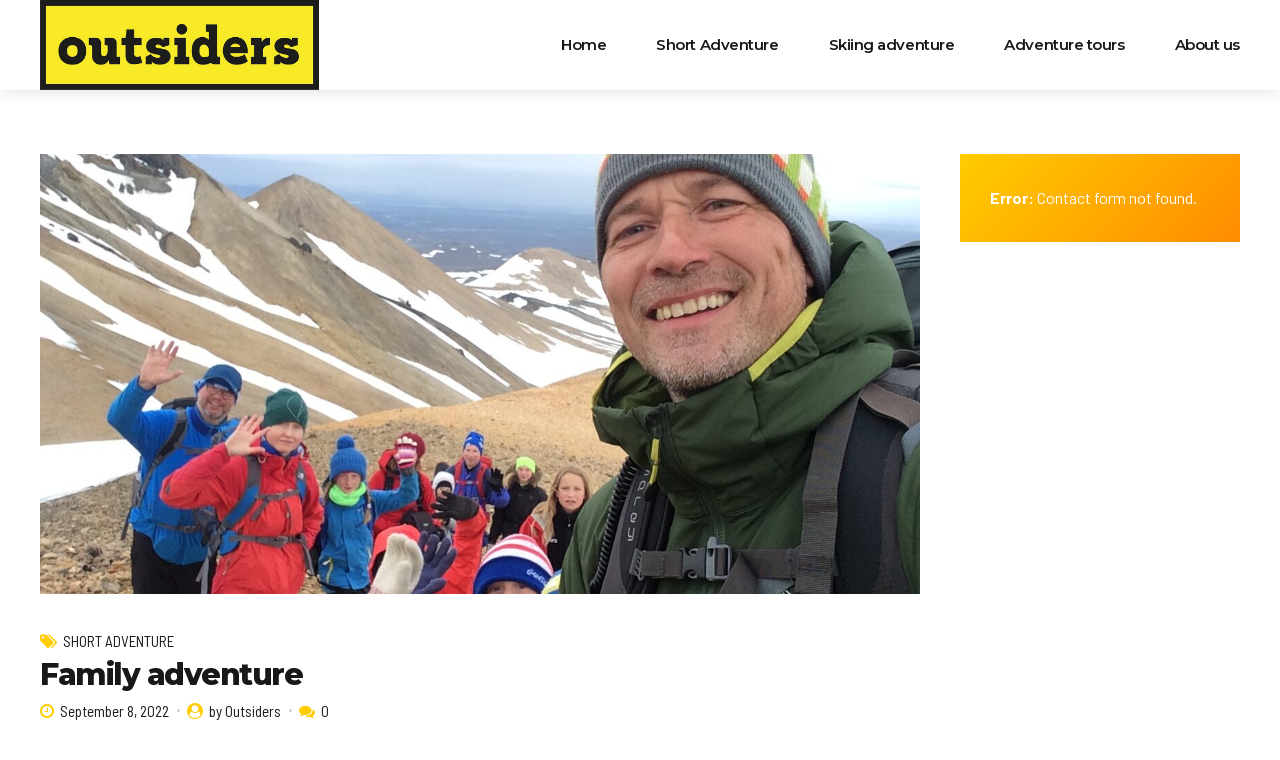

--- FILE ---
content_type: text/html
request_url: https://outsiders.is/tour_tag/geology/
body_size: 258980
content:
<!DOCTYPE html>
<html lang="en-US" data-bt-theme="Travelicious 1.5.4">
<head>
		<meta charset="UTF-8">
		<meta name="viewport" content="width=device-width, initial-scale=1, maximum-scale=1, user-scalable=no">
		<meta name="mobile-web-app-capable" content="yes">
		<meta name="apple-mobile-web-app-capable" content="yes">
	<meta name='robots' content='index, follow, max-image-preview:large, max-snippet:-1, max-video-preview:-1' />

	<!-- This site is optimized with the Yoast SEO plugin v21.1 - https://yoast.com/wordpress/plugins/seo/ -->
	<title>Geology Archives - Outsiders Iceland</title>
	<link rel="canonical" href="https://outsiders.is/tour_tag/geology/" />
	<meta property="og:locale" content="en_US" />
	<meta property="og:type" content="article" />
	<meta property="og:title" content="Geology Archives - Outsiders Iceland" />
	<meta property="og:url" content="https://outsiders.is/tour_tag/geology/" />
	<meta property="og:site_name" content="Outsiders Iceland" />
	<meta name="twitter:card" content="summary_large_image" />
	<script type="application/ld+json" class="yoast-schema-graph">{"@context":"https://schema.org","@graph":[{"@type":"CollectionPage","@id":"https://outsiders.is/tour_tag/geology/","url":"https://outsiders.is/tour_tag/geology/","name":"Geology Archives - Outsiders Iceland","isPartOf":{"@id":"https://outsiders.is/#website"},"primaryImageOfPage":{"@id":"https://outsiders.is/tour_tag/geology/#primaryimage"},"image":{"@id":"https://outsiders.is/tour_tag/geology/#primaryimage"},"thumbnailUrl":"https://outsiders.is/wp-content/uploads/2022/09/IMG_5600-1.jpg","breadcrumb":{"@id":"https://outsiders.is/tour_tag/geology/#breadcrumb"},"inLanguage":"en-US"},{"@type":"ImageObject","inLanguage":"en-US","@id":"https://outsiders.is/tour_tag/geology/#primaryimage","url":"https://outsiders.is/wp-content/uploads/2022/09/IMG_5600-1.jpg","contentUrl":"https://outsiders.is/wp-content/uploads/2022/09/IMG_5600-1.jpg","width":1280,"height":960,"caption":"Family adventure with Outsiders Iceland"},{"@type":"BreadcrumbList","@id":"https://outsiders.is/tour_tag/geology/#breadcrumb","itemListElement":[{"@type":"ListItem","position":1,"name":"Home","item":"https://outsiders.is/"},{"@type":"ListItem","position":2,"name":"Geology"}]},{"@type":"WebSite","@id":"https://outsiders.is/#website","url":"https://outsiders.is/","name":"Outsiders Iceland","description":"Just get out there","publisher":{"@id":"https://outsiders.is/#organization"},"potentialAction":[{"@type":"SearchAction","target":{"@type":"EntryPoint","urlTemplate":"https://outsiders.is/?s={search_term_string}"},"query-input":"required name=search_term_string"}],"inLanguage":"en-US"},{"@type":"Organization","@id":"https://outsiders.is/#organization","name":"Outsiders Iceland","url":"https://outsiders.is/","logo":{"@type":"ImageObject","inLanguage":"en-US","@id":"https://outsiders.is/#/schema/logo/image/","url":"https://outsiders.is/wp-content/uploads/2023/05/OUTsiders_logo_SoMe_I.jpg","contentUrl":"https://outsiders.is/wp-content/uploads/2023/05/OUTsiders_logo_SoMe_I.jpg","width":500,"height":500,"caption":"Outsiders Iceland"},"image":{"@id":"https://outsiders.is/#/schema/logo/image/"},"sameAs":["https://www.facebook.com/outsidersiceland","https://www.instagram.com/outsiders_iceland/"]}]}</script>
	<!-- / Yoast SEO plugin. -->


<link rel='dns-prefetch' href='//code.jquery.com' />
<link rel='dns-prefetch' href='//fonts.googleapis.com' />
<link rel="alternate" type="application/rss+xml" title="Outsiders Iceland &raquo; Feed" href="https://outsiders.is/feed/" />
<link rel="alternate" type="application/rss+xml" title="Outsiders Iceland &raquo; Comments Feed" href="https://outsiders.is/comments/feed/" />
<link rel="alternate" type="application/rss+xml" title="Outsiders Iceland &raquo; Geology Tour Tags Feed" href="https://outsiders.is/tour_tag/geology/feed/" />
<script type="text/javascript">
window._wpemojiSettings = {"baseUrl":"https:\/\/s.w.org\/images\/core\/emoji\/14.0.0\/72x72\/","ext":".png","svgUrl":"https:\/\/s.w.org\/images\/core\/emoji\/14.0.0\/svg\/","svgExt":".svg","source":{"concatemoji":"https:\/\/outsiders.is\/wp-includes\/js\/wp-emoji-release.min.js?ver=6.1.1"}};
/*! This file is auto-generated */
!function(e,a,t){var n,r,o,i=a.createElement("canvas"),p=i.getContext&&i.getContext("2d");function s(e,t){var a=String.fromCharCode,e=(p.clearRect(0,0,i.width,i.height),p.fillText(a.apply(this,e),0,0),i.toDataURL());return p.clearRect(0,0,i.width,i.height),p.fillText(a.apply(this,t),0,0),e===i.toDataURL()}function c(e){var t=a.createElement("script");t.src=e,t.defer=t.type="text/javascript",a.getElementsByTagName("head")[0].appendChild(t)}for(o=Array("flag","emoji"),t.supports={everything:!0,everythingExceptFlag:!0},r=0;r<o.length;r++)t.supports[o[r]]=function(e){if(p&&p.fillText)switch(p.textBaseline="top",p.font="600 32px Arial",e){case"flag":return s([127987,65039,8205,9895,65039],[127987,65039,8203,9895,65039])?!1:!s([55356,56826,55356,56819],[55356,56826,8203,55356,56819])&&!s([55356,57332,56128,56423,56128,56418,56128,56421,56128,56430,56128,56423,56128,56447],[55356,57332,8203,56128,56423,8203,56128,56418,8203,56128,56421,8203,56128,56430,8203,56128,56423,8203,56128,56447]);case"emoji":return!s([129777,127995,8205,129778,127999],[129777,127995,8203,129778,127999])}return!1}(o[r]),t.supports.everything=t.supports.everything&&t.supports[o[r]],"flag"!==o[r]&&(t.supports.everythingExceptFlag=t.supports.everythingExceptFlag&&t.supports[o[r]]);t.supports.everythingExceptFlag=t.supports.everythingExceptFlag&&!t.supports.flag,t.DOMReady=!1,t.readyCallback=function(){t.DOMReady=!0},t.supports.everything||(n=function(){t.readyCallback()},a.addEventListener?(a.addEventListener("DOMContentLoaded",n,!1),e.addEventListener("load",n,!1)):(e.attachEvent("onload",n),a.attachEvent("onreadystatechange",function(){"complete"===a.readyState&&t.readyCallback()})),(e=t.source||{}).concatemoji?c(e.concatemoji):e.wpemoji&&e.twemoji&&(c(e.twemoji),c(e.wpemoji)))}(window,document,window._wpemojiSettings);
</script>
<style type="text/css">
img.wp-smiley,
img.emoji {
	display: inline !important;
	border: none !important;
	box-shadow: none !important;
	height: 1em !important;
	width: 1em !important;
	margin: 0 0.07em !important;
	vertical-align: -0.1em !important;
	background: none !important;
	padding: 0 !important;
}
</style>
	<link rel='stylesheet' id='wp-block-library-css' href='https://outsiders.is/wp-includes/css/dist/block-library/style.min.css?ver=6.1.1' type='text/css' media='all' />
<style id='ce4wp-subscribe-style-inline-css' type='text/css'>
.wp-block-ce4wp-subscribe{max-width:840px;margin:0 auto}.wp-block-ce4wp-subscribe .title{margin-bottom:0}.wp-block-ce4wp-subscribe .subTitle{margin-top:0;font-size:0.8em}.wp-block-ce4wp-subscribe .disclaimer{margin-top:5px;font-size:0.8em}.wp-block-ce4wp-subscribe .disclaimer .disclaimer-label{margin-left:10px}.wp-block-ce4wp-subscribe .inputBlock{width:100%;margin-bottom:10px}.wp-block-ce4wp-subscribe .inputBlock input{width:100%}.wp-block-ce4wp-subscribe .inputBlock label{display:inline-block}.wp-block-ce4wp-subscribe .submit-button{margin-top:25px;display:block}.wp-block-ce4wp-subscribe .required-text{display:inline-block;margin:0;padding:0;margin-left:0.3em}.wp-block-ce4wp-subscribe .onSubmission{height:0;max-width:840px;margin:0 auto}.wp-block-ce4wp-subscribe .firstNameSummary .lastNameSummary{text-transform:capitalize}.wp-block-ce4wp-subscribe .ce4wp-inline-notification{display:flex;flex-direction:row;align-items:center;padding:13px 10px;width:100%;height:40px;border-style:solid;border-color:orange;border-width:1px;border-left-width:4px;border-radius:3px;background:rgba(255,133,15,0.1);flex:none;order:0;flex-grow:1;margin:0px 0px}.wp-block-ce4wp-subscribe .ce4wp-inline-warning-text{font-style:normal;font-weight:normal;font-size:16px;line-height:20px;display:flex;align-items:center;color:#571600;margin-left:9px}.wp-block-ce4wp-subscribe .ce4wp-inline-warning-icon{color:orange}.wp-block-ce4wp-subscribe .ce4wp-inline-warning-arrow{color:#571600;margin-left:auto}.wp-block-ce4wp-subscribe .ce4wp-banner-clickable{cursor:pointer}.ce4wp-link{cursor:pointer}

.no-flex{display:block}.sub-header{margin-bottom:1em}


</style>
<link rel='stylesheet' id='wc-blocks-vendors-style-css' href='https://outsiders.is/wp-content/plugins/woocommerce/packages/woocommerce-blocks/build/wc-blocks-vendors-style.css?ver=10.4.6' type='text/css' media='all' />
<link rel='stylesheet' id='wc-blocks-style-css' href='https://outsiders.is/wp-content/plugins/woocommerce/packages/woocommerce-blocks/build/wc-blocks-style.css?ver=10.4.6' type='text/css' media='all' />
<link rel='stylesheet' id='classic-theme-styles-css' href='https://outsiders.is/wp-includes/css/classic-themes.min.css?ver=1' type='text/css' media='all' />
<style id='global-styles-inline-css' type='text/css'>
body{--wp--preset--color--black: #000000;--wp--preset--color--cyan-bluish-gray: #abb8c3;--wp--preset--color--white: #ffffff;--wp--preset--color--pale-pink: #f78da7;--wp--preset--color--vivid-red: #cf2e2e;--wp--preset--color--luminous-vivid-orange: #ff6900;--wp--preset--color--luminous-vivid-amber: #fcb900;--wp--preset--color--light-green-cyan: #7bdcb5;--wp--preset--color--vivid-green-cyan: #00d084;--wp--preset--color--pale-cyan-blue: #8ed1fc;--wp--preset--color--vivid-cyan-blue: #0693e3;--wp--preset--color--vivid-purple: #9b51e0;--wp--preset--gradient--vivid-cyan-blue-to-vivid-purple: linear-gradient(135deg,rgba(6,147,227,1) 0%,rgb(155,81,224) 100%);--wp--preset--gradient--light-green-cyan-to-vivid-green-cyan: linear-gradient(135deg,rgb(122,220,180) 0%,rgb(0,208,130) 100%);--wp--preset--gradient--luminous-vivid-amber-to-luminous-vivid-orange: linear-gradient(135deg,rgba(252,185,0,1) 0%,rgba(255,105,0,1) 100%);--wp--preset--gradient--luminous-vivid-orange-to-vivid-red: linear-gradient(135deg,rgba(255,105,0,1) 0%,rgb(207,46,46) 100%);--wp--preset--gradient--very-light-gray-to-cyan-bluish-gray: linear-gradient(135deg,rgb(238,238,238) 0%,rgb(169,184,195) 100%);--wp--preset--gradient--cool-to-warm-spectrum: linear-gradient(135deg,rgb(74,234,220) 0%,rgb(151,120,209) 20%,rgb(207,42,186) 40%,rgb(238,44,130) 60%,rgb(251,105,98) 80%,rgb(254,248,76) 100%);--wp--preset--gradient--blush-light-purple: linear-gradient(135deg,rgb(255,206,236) 0%,rgb(152,150,240) 100%);--wp--preset--gradient--blush-bordeaux: linear-gradient(135deg,rgb(254,205,165) 0%,rgb(254,45,45) 50%,rgb(107,0,62) 100%);--wp--preset--gradient--luminous-dusk: linear-gradient(135deg,rgb(255,203,112) 0%,rgb(199,81,192) 50%,rgb(65,88,208) 100%);--wp--preset--gradient--pale-ocean: linear-gradient(135deg,rgb(255,245,203) 0%,rgb(182,227,212) 50%,rgb(51,167,181) 100%);--wp--preset--gradient--electric-grass: linear-gradient(135deg,rgb(202,248,128) 0%,rgb(113,206,126) 100%);--wp--preset--gradient--midnight: linear-gradient(135deg,rgb(2,3,129) 0%,rgb(40,116,252) 100%);--wp--preset--duotone--dark-grayscale: url('#wp-duotone-dark-grayscale');--wp--preset--duotone--grayscale: url('#wp-duotone-grayscale');--wp--preset--duotone--purple-yellow: url('#wp-duotone-purple-yellow');--wp--preset--duotone--blue-red: url('#wp-duotone-blue-red');--wp--preset--duotone--midnight: url('#wp-duotone-midnight');--wp--preset--duotone--magenta-yellow: url('#wp-duotone-magenta-yellow');--wp--preset--duotone--purple-green: url('#wp-duotone-purple-green');--wp--preset--duotone--blue-orange: url('#wp-duotone-blue-orange');--wp--preset--font-size--small: 13px;--wp--preset--font-size--medium: 20px;--wp--preset--font-size--large: 36px;--wp--preset--font-size--x-large: 42px;--wp--preset--spacing--20: 0.44rem;--wp--preset--spacing--30: 0.67rem;--wp--preset--spacing--40: 1rem;--wp--preset--spacing--50: 1.5rem;--wp--preset--spacing--60: 2.25rem;--wp--preset--spacing--70: 3.38rem;--wp--preset--spacing--80: 5.06rem;}:where(.is-layout-flex){gap: 0.5em;}body .is-layout-flow > .alignleft{float: left;margin-inline-start: 0;margin-inline-end: 2em;}body .is-layout-flow > .alignright{float: right;margin-inline-start: 2em;margin-inline-end: 0;}body .is-layout-flow > .aligncenter{margin-left: auto !important;margin-right: auto !important;}body .is-layout-constrained > .alignleft{float: left;margin-inline-start: 0;margin-inline-end: 2em;}body .is-layout-constrained > .alignright{float: right;margin-inline-start: 2em;margin-inline-end: 0;}body .is-layout-constrained > .aligncenter{margin-left: auto !important;margin-right: auto !important;}body .is-layout-constrained > :where(:not(.alignleft):not(.alignright):not(.alignfull)){max-width: var(--wp--style--global--content-size);margin-left: auto !important;margin-right: auto !important;}body .is-layout-constrained > .alignwide{max-width: var(--wp--style--global--wide-size);}body .is-layout-flex{display: flex;}body .is-layout-flex{flex-wrap: wrap;align-items: center;}body .is-layout-flex > *{margin: 0;}:where(.wp-block-columns.is-layout-flex){gap: 2em;}.has-black-color{color: var(--wp--preset--color--black) !important;}.has-cyan-bluish-gray-color{color: var(--wp--preset--color--cyan-bluish-gray) !important;}.has-white-color{color: var(--wp--preset--color--white) !important;}.has-pale-pink-color{color: var(--wp--preset--color--pale-pink) !important;}.has-vivid-red-color{color: var(--wp--preset--color--vivid-red) !important;}.has-luminous-vivid-orange-color{color: var(--wp--preset--color--luminous-vivid-orange) !important;}.has-luminous-vivid-amber-color{color: var(--wp--preset--color--luminous-vivid-amber) !important;}.has-light-green-cyan-color{color: var(--wp--preset--color--light-green-cyan) !important;}.has-vivid-green-cyan-color{color: var(--wp--preset--color--vivid-green-cyan) !important;}.has-pale-cyan-blue-color{color: var(--wp--preset--color--pale-cyan-blue) !important;}.has-vivid-cyan-blue-color{color: var(--wp--preset--color--vivid-cyan-blue) !important;}.has-vivid-purple-color{color: var(--wp--preset--color--vivid-purple) !important;}.has-black-background-color{background-color: var(--wp--preset--color--black) !important;}.has-cyan-bluish-gray-background-color{background-color: var(--wp--preset--color--cyan-bluish-gray) !important;}.has-white-background-color{background-color: var(--wp--preset--color--white) !important;}.has-pale-pink-background-color{background-color: var(--wp--preset--color--pale-pink) !important;}.has-vivid-red-background-color{background-color: var(--wp--preset--color--vivid-red) !important;}.has-luminous-vivid-orange-background-color{background-color: var(--wp--preset--color--luminous-vivid-orange) !important;}.has-luminous-vivid-amber-background-color{background-color: var(--wp--preset--color--luminous-vivid-amber) !important;}.has-light-green-cyan-background-color{background-color: var(--wp--preset--color--light-green-cyan) !important;}.has-vivid-green-cyan-background-color{background-color: var(--wp--preset--color--vivid-green-cyan) !important;}.has-pale-cyan-blue-background-color{background-color: var(--wp--preset--color--pale-cyan-blue) !important;}.has-vivid-cyan-blue-background-color{background-color: var(--wp--preset--color--vivid-cyan-blue) !important;}.has-vivid-purple-background-color{background-color: var(--wp--preset--color--vivid-purple) !important;}.has-black-border-color{border-color: var(--wp--preset--color--black) !important;}.has-cyan-bluish-gray-border-color{border-color: var(--wp--preset--color--cyan-bluish-gray) !important;}.has-white-border-color{border-color: var(--wp--preset--color--white) !important;}.has-pale-pink-border-color{border-color: var(--wp--preset--color--pale-pink) !important;}.has-vivid-red-border-color{border-color: var(--wp--preset--color--vivid-red) !important;}.has-luminous-vivid-orange-border-color{border-color: var(--wp--preset--color--luminous-vivid-orange) !important;}.has-luminous-vivid-amber-border-color{border-color: var(--wp--preset--color--luminous-vivid-amber) !important;}.has-light-green-cyan-border-color{border-color: var(--wp--preset--color--light-green-cyan) !important;}.has-vivid-green-cyan-border-color{border-color: var(--wp--preset--color--vivid-green-cyan) !important;}.has-pale-cyan-blue-border-color{border-color: var(--wp--preset--color--pale-cyan-blue) !important;}.has-vivid-cyan-blue-border-color{border-color: var(--wp--preset--color--vivid-cyan-blue) !important;}.has-vivid-purple-border-color{border-color: var(--wp--preset--color--vivid-purple) !important;}.has-vivid-cyan-blue-to-vivid-purple-gradient-background{background: var(--wp--preset--gradient--vivid-cyan-blue-to-vivid-purple) !important;}.has-light-green-cyan-to-vivid-green-cyan-gradient-background{background: var(--wp--preset--gradient--light-green-cyan-to-vivid-green-cyan) !important;}.has-luminous-vivid-amber-to-luminous-vivid-orange-gradient-background{background: var(--wp--preset--gradient--luminous-vivid-amber-to-luminous-vivid-orange) !important;}.has-luminous-vivid-orange-to-vivid-red-gradient-background{background: var(--wp--preset--gradient--luminous-vivid-orange-to-vivid-red) !important;}.has-very-light-gray-to-cyan-bluish-gray-gradient-background{background: var(--wp--preset--gradient--very-light-gray-to-cyan-bluish-gray) !important;}.has-cool-to-warm-spectrum-gradient-background{background: var(--wp--preset--gradient--cool-to-warm-spectrum) !important;}.has-blush-light-purple-gradient-background{background: var(--wp--preset--gradient--blush-light-purple) !important;}.has-blush-bordeaux-gradient-background{background: var(--wp--preset--gradient--blush-bordeaux) !important;}.has-luminous-dusk-gradient-background{background: var(--wp--preset--gradient--luminous-dusk) !important;}.has-pale-ocean-gradient-background{background: var(--wp--preset--gradient--pale-ocean) !important;}.has-electric-grass-gradient-background{background: var(--wp--preset--gradient--electric-grass) !important;}.has-midnight-gradient-background{background: var(--wp--preset--gradient--midnight) !important;}.has-small-font-size{font-size: var(--wp--preset--font-size--small) !important;}.has-medium-font-size{font-size: var(--wp--preset--font-size--medium) !important;}.has-large-font-size{font-size: var(--wp--preset--font-size--large) !important;}.has-x-large-font-size{font-size: var(--wp--preset--font-size--x-large) !important;}
.wp-block-navigation a:where(:not(.wp-element-button)){color: inherit;}
:where(.wp-block-columns.is-layout-flex){gap: 2em;}
.wp-block-pullquote{font-size: 1.5em;line-height: 1.6;}
</style>
<link rel='stylesheet' id='bt_bb_content_elements-css' href='https://outsiders.is/wp-content/plugins/bold-page-builder/css/front_end/content_elements.crush.css?ver=5.3.7' type='text/css' media='all' />
<link rel='stylesheet' id='bt_bb_slick-css' href='https://outsiders.is/wp-content/plugins/bold-page-builder/slick/slick.css?ver=5.3.7' type='text/css' media='all' />
<link rel='stylesheet' id='bt_cc_style-css' href='https://outsiders.is/wp-content/plugins/bt_cost_calculator/style.min.css?ver=6.1.1' type='text/css' media='all' />
<link rel='stylesheet' id='contact-form-7-css' href='https://outsiders.is/wp-content/plugins/contact-form-7/includes/css/styles.css?ver=5.7.7' type='text/css' media='all' />
<link rel='stylesheet' id='tour-jquery-ui-css-css' href='//code.jquery.com/ui/1.12.1/themes/base/jquery-ui.css?ver=6.1.1' type='text/css' media='screen' />
<link rel='stylesheet' id='date_dropdowns_css-css' href='https://outsiders.is/wp-content/plugins/travelicious/assets/css/jquery.date-dropdowns.css?ver=6.1.1' type='text/css' media='screen' />
<style id='woocommerce-inline-inline-css' type='text/css'>
.woocommerce form .form-row .required { visibility: visible; }
</style>
<link rel='stylesheet' id='travelicious-style-css' href='https://outsiders.is/wp-content/themes/travelicious/style.css?ver=6.1.1' type='text/css' media='screen' />
<style id='travelicious-style-inline-css' type='text/css'>
select, input{font-family: "Barlow";} input[type="file"]::-webkit-file-upload-button{background: #ffcc00; font-family: Montserrat,Arial,Helvetica,sans-serif;} input[type="file"]::-webkit-file-upload-button:hover{background: #ff8c00 !important;} input[type="file"]::-ms-browse{background: #ffcc00; font-family: Montserrat,Arial,Helvetica,sans-serif;} input[type="file"]::-ms-browse:hover{background: #ff8c00 !important;} .fancy-select ul.options li:before, .fancy-select ul.options li:first-child:before, .fancy-select ul.options li:last-child:before{ background: -webkit-linear-gradient(left,#fff 0%,#ff8c00 100%); background: -moz-linear-gradient(left,#fff 0%,#ff8c00 100%); background: linear-gradient(to right,#fff 0%,#ff8c00 100%);} .fancy-select ul.options li:hover{background: #ffcc00;} .btContent a{color: #ffcc00;} a:hover{ color: #ffcc00;} .btText a{color: #ffcc00;} body{font-family: "Barlow",Arial,Helvetica,sans-serif;} h1, h2, h3, h4, h5, h6{font-family: "Montserrat";} blockquote{ font-family: "Montserrat";} blockquote:after{ background: -webkit-linear-gradient(left,#ffcc00 0%,#ff8c00 100%); background: -moz-linear-gradient(left,#ffcc00 0%,#ff8c00 100%); background: linear-gradient(to right,#ffcc00 0%,#ff8c00 100%);} .btReverseGradient blockquote:after{background: -webkit-linear-gradient(left,#ff8c00 0%,#ffcc00 100%); background: -moz-linear-gradient(left,#ff8c00 0%,#ffcc00 100%); background: linear-gradient(to right,#ff8c00 0%,#ffcc00 100%);} .btContentHolder table thead th{ background-color: #ffcc00;} .btAccentDarkHeader .btPreloader .animation > div:first-child, .btLightAccentHeader .btPreloader .animation > div:first-child, .btTransparentLightHeader .btPreloader .animation > div:first-child{ background-color: #ffcc00;} .btPreloader .animation .preloaderLogo{height: 90px;} .btLoader{ border-top: 2px solid #ffcc00 !important; border-bottom: 2px solid #ffcc00 !important;} .btLoader:before{ border-left: 2px solid #ff8c00 !important; border-right: 2px solid #ff8c00 !important;} .btErrorPage{min-height: -webkit-calc(100vh - 90px); min-height: -moz-calc(100vh - 90px); min-height: calc(100vh - 90px);} .btMenuBelowLogo .btErrorPage{height: -webkit-calc(100vh - 50px - 90px - 1px); height: -moz-calc(100vh - 50px - 90px - 1px); height: calc(100vh - 50px - 90px - 1px);} .btErrorPage .bt_bb_row .bt_bb_column[data-width="6"] .bt_bb_button a{background: #ffcc00;} .btErrorPage .bt_bb_row .bt_bb_column[data-width="6"] .bt_bb_button a:before{ background: -webkit-linear-gradient(bottom,#ff8c00 0%,#ffcc00 90%); background: -moz-linear-gradient(bottom,#ff8c00 0%,#ffcc00 90%); background: linear-gradient(to top,#ff8c00 0%,#ffcc00 90%);} .btBelowMenu .btPageHeadline.btTourHeadline .bt_bb_headline h1{padding-top: 90px;} .btBelowMenu .btPageHeadline.btTourHeadline .bt_bb_headline .bt_bb_headline_superheadline{padding-top: -webkit-calc(90px + 1.22em); padding-top: -moz-calc(90px + 1.22em); padding-top: calc(90px + 1.22em);} .btHeaderWidgetsLeftRightOn.btBelowMenu .btPageHeadline.btTourHeadline .bt_bb_headline .bt_bb_headline_superheadline{padding-top: -webkit-calc(90px + 1.22em + 1.83em); padding-top: -moz-calc(90px + 1.22em + 1.83em); padding-top: calc(90px + 1.22em + 1.83em);} .btMenuBelowLogo.btBelowMenu .btPageHeadline.btTourHeadline .bt_bb_headline .bt_bb_headline_superheadline{padding-top: -webkit-calc(90px + 50px + 1.22em); padding-top: -moz-calc(90px + 50px + 1.22em); padding-top: calc(90px + 50px + 1.22em);} .btHeaderWidgetsLeftRightOn.btMenuBelowLogo.btBelowMenu .btPageHeadline.btTourHeadline .bt_bb_headline .bt_bb_headline_superheadline{padding-top: -webkit-calc(90px + 50px + 1.22em + 1.83em); padding-top: -moz-calc(90px + 50px + 1.22em + 1.83em); padding-top: calc(90px + 50px + 1.22em + 1.83em);} .btBelowMenu .btPageHeadline.btTourStandardHeadline, .btBelowMenu .btPageHeadline.btTourImageHeadline{height: -webkit-calc(90px + 35em); height: -moz-calc(90px + 35em); height: calc(90px + 35em);} .btBelowMenu.btMenuBelowLogo .btPageHeadline.btTourStandardHeadline, .btBelowMenu.btMenuBelowLogo .btPageHeadline.btTourImageHeadline{height: -webkit-calc(90px + 50px + 35em); height: -moz-calc(90px + 50px + 35em); height: calc(90px + 50px + 35em);} .btPageHeadline.btTourStandardHeadline[style="background-image:url()"] .bt_bb_headline .bt_bb_headline_superheadline a:first-child:before{color: #ffcc00;} .btPageHeadline.btTourStandardHeadline[style="background-image:url()"] .bt_bb_headline .bt_bb_headline_superheadline a:hover{color: #ffcc00;} .btBelowMenu .btPageHeadline.btTourVideo .bt-video-container{height: -webkit-calc(90px + 40em); height: -moz-calc(90px + 40em); height: calc(90px + 40em);} .btHeaderWidgetsLeftRightOn.btBelowMenu .btPageHeadline.btTourVideo .bt-video-container{height: -webkit-calc(90px + 40em + 1.83em); height: -moz-calc(90px + 40em + 1.83em); height: calc(90px + 40em + 1.83em);} .btMenuBelowLogo.btBelowMenu .btPageHeadline.btTourVideo .bt-video-container{height: -webkit-calc(90px + 50px + 40em); height: -moz-calc(90px + 50px + 40em); height: calc(90px + 50px + 40em);} .btHeaderWidgetsLeftRightOn.btMenuBelowLogo.btBelowMenu .btPageHeadline.btTourVideo .bt-video-container{height: -webkit-calc(90px + 50px + 40em + 1.83em); height: -moz-calc(90px + 50px + 40em + 1.83em); height: calc(90px + 50px + 40em + 1.83em);} .btBelowMenu .btPageHeadline.btTourVideoImageSlider .bt-video-container{height: -webkit-calc(90px + 40em); height: -moz-calc(90px + 40em); height: calc(90px + 40em);} .btBelowMenu .btPageHeadline.btTourVideoImageSlider .bt-video-container .mejs-container .mejs-layers .mejs-overlay-loading, .btBelowMenu .btPageHeadline.btTourVideoImageSlider .bt-video-container .mejs-container .mejs-layers .mejs-overlay-play{padding-top: 90px;} .btHeaderWidgetsLeftRightOn.btBelowMenu .btPageHeadline.btTourVideoImageSlider .bt-video-container{height: -webkit-calc(90px + 40em + 1.83em); height: -moz-calc(90px + 40em + 1.83em); height: calc(90px + 40em + 1.83em);} .btMenuBelowLogo.btBelowMenu .btPageHeadline.btTourVideoImageSlider .bt-video-container{height: -webkit-calc(90px + 50px + 40em); height: -moz-calc(90px + 50px + 40em); height: calc(90px + 50px + 40em);} .btHeaderWidgetsLeftRightOn.btMenuBelowLogo.btBelowMenu .btPageHeadline.btTourVideoImageSlider .bt-video-container{height: -webkit-calc(90px + 50px + 40em + 1.83em); height: -moz-calc(90px + 50px + 40em + 1.83em); height: calc(90px + 50px + 40em + 1.83em);} .btBelowMenu .btPageHeadline.btTourVideo .bt_bb_separator, .btBelowMenu .btPageHeadline.btTourImageSlider .bt_bb_separator, .btBelowMenu .btPageHeadline.btTourVideoImageSlider .bt_bb_separator{margin-top: -webkit-calc(90px + 40em); margin-top: -moz-calc(90px + 40em); margin-top: calc(90px + 40em);} .btMenuBelowLogo.btBelowMenu .btPageHeadline.btTourVideo .bt_bb_separator, .btMenuBelowLogo.btBelowMenu .btPageHeadline.btTourImageSlider .bt_bb_separator, .btMenuBelowLogo.btBelowMenu .btPageHeadline.btTourVideoImageSlider .bt_bb_separator{margin-top: -webkit-calc(90px + 50px + 40em); margin-top: -moz-calc(90px + 50px + 40em); margin-top: calc(90px + 50px + 40em);} .mainHeader{ font-family: "Montserrat";} .mainHeader a:hover{color: #ffcc00;} .menuPort{font-family: "Montserrat";} .menuPort nav > ul > li > a{line-height: 90px;} .btTextLogo{font-family: "Montserrat"; line-height: 90px;} .btLogoArea .logo img{height: 90px;} .btTransparentDarkHeader .btHorizontalMenuTrigger:hover .bt_bb_icon:before, .btTransparentLightHeader .btHorizontalMenuTrigger:hover .bt_bb_icon:before, .btAccentLightHeader .btHorizontalMenuTrigger:hover .bt_bb_icon:before, .btAccentDarkHeader .btHorizontalMenuTrigger:hover .bt_bb_icon:before, .btLightDarkHeader .btHorizontalMenuTrigger:hover .bt_bb_icon:before, .btHasAltLogo.btStickyHeaderActive .btHorizontalMenuTrigger:hover .bt_bb_icon:before, .btTransparentDarkHeader .btHorizontalMenuTrigger:hover .bt_bb_icon:after, .btTransparentLightHeader .btHorizontalMenuTrigger:hover .bt_bb_icon:after, .btAccentLightHeader .btHorizontalMenuTrigger:hover .bt_bb_icon:after, .btAccentDarkHeader .btHorizontalMenuTrigger:hover .bt_bb_icon:after, .btLightDarkHeader .btHorizontalMenuTrigger:hover .bt_bb_icon:after, .btHasAltLogo.btStickyHeaderActive .btHorizontalMenuTrigger:hover .bt_bb_icon:after{border-top-color: #ffcc00;} .btTransparentDarkHeader .btHorizontalMenuTrigger:hover .bt_bb_icon .bt_bb_icon_holder:before, .btTransparentLightHeader .btHorizontalMenuTrigger:hover .bt_bb_icon .bt_bb_icon_holder:before, .btAccentLightHeader .btHorizontalMenuTrigger:hover .bt_bb_icon .bt_bb_icon_holder:before, .btAccentDarkHeader .btHorizontalMenuTrigger:hover .bt_bb_icon .bt_bb_icon_holder:before, .btLightDarkHeader .btHorizontalMenuTrigger:hover .bt_bb_icon .bt_bb_icon_holder:before, .btHasAltLogo.btStickyHeaderActive .btHorizontalMenuTrigger:hover .bt_bb_icon .bt_bb_icon_holder:before{border-top-color: #ffcc00;} .btMenuHorizontal .menuPort ul ul li a:hover{color: #ffcc00;} .btMenuHorizontal .menuPort ul ul li > a:before{ background: -webkit-linear-gradient(left,#ffcc00 0%,#ff8c00 100%); background: -moz-linear-gradient(left,#ffcc00 0%,#ff8c00 100%); background: linear-gradient(to right,#ffcc00 0%,#ff8c00 100%);} .btReverseGradient.btMenuHorizontal .menuPort ul ul li > a:before{background: -webkit-linear-gradient(left,#ff8c00 0%,#ffcc00 100%); background: -moz-linear-gradient(left,#ff8c00 0%,#ffcc00 100%); background: linear-gradient(to right,#ff8c00 0%,#ffcc00 100%);} body.btMenuHorizontal .subToggler{ line-height: 90px;} .btMenuHorizontal .menuPort > nav > ul > li > a:after{ background: -webkit-linear-gradient(left,#ffcc00 0%,#ff8c00 100%); background: -moz-linear-gradient(left,#ffcc00 0%,#ff8c00 100%); background: linear-gradient(to right,#ffcc00 0%,#ff8c00 100%);} .btReverseGradient.btMenuHorizontal .menuPort > nav > ul > li > a:after{background: -webkit-linear-gradient(left,#ff8c00 0%,#ffcc00 100%); background: -moz-linear-gradient(left,#ff8c00 0%,#ffcc00 100%); background: linear-gradient(to right,#ff8c00 0%,#ffcc00 100%);} .btMenuHorizontal .menuPort > nav > ul ul{ top: -webkit-calc(90px - 90px*.25); top: -moz-calc(90px - 90px*.25); top: calc(90px - 90px*.25); font-family: Barlow,Arial,Helvetica,sans-serif;} .btStickyHeaderActive.btMenuHorizontal .menuPort > nav > ul ul{top: -webkit-calc(90px * .6 - 90px*.05); top: -moz-calc(90px * .6 - 90px*.05); top: calc(90px * .6 - 90px*.05);} .btMenuBelowLogo.btMenuHorizontal .menuPort > nav > ul ul{top: -webkit-calc(50px - 90px*.05); top: -moz-calc(50px - 90px*.05); top: calc(50px - 90px*.05);} html:not(.touch) body.btMenuHorizontal .menuPort > nav > ul > li.btMenuWideDropdown > ul > li > a{ font-family: Montserrat,Arial,Helvetica,sans-serif;} .btMenuHorizontal .topBarInMenu{ height: 90px;} .btMenuHorizontal .topBarInMenu .topBarInMenuCell{line-height: -webkit-calc(90px/2 - 2px); line-height: -moz-calc(90px/2 - 2px); line-height: calc(90px/2 - 2px);} .btMenuBelowLogo.btMenuHorizontal .topBarInMenu .topBarInMenuCell{line-height: -webkit-calc(50px - 90px*.05 - 2px); line-height: -moz-calc(50px - 90px*.05 - 2px); line-height: calc(50px - 90px*.05 - 2px);} .btAccentLightHeader .btBelowLogoArea, .btAccentLightHeader .topBar{background-color: #ffcc00;} .btAccentLightHeader .btBelowLogoArea a:hover, .btAccentLightHeader .topBar a:hover{color: #ff8c00;} .btAccentLightHeader .btBelowLogoArea a:hover, .btAccentLightHeader .topBar a:hover{color: #ff8c00;} .btAccentLightHeader .btBelowLogoArea .btAccentIconWidget.btIconWidget .btIconWidgetIcon, .btAccentLightHeader .topBar .btAccentIconWidget.btIconWidget .btIconWidgetIcon{color: #ff8c00;} .btAccentLightHeader .btBelowLogoArea a.btIconWidget:hover, .btAccentLightHeader .topBar a.btIconWidget:hover{color: #ff8c00;} .btAccentLightHeader .btBelowLogoArea .widget_shopping_cart_content .btCartWidgetIcon span.cart-contents, .btAccentLightHeader .topBar .widget_shopping_cart_content .btCartWidgetIcon span.cart-contents{background: #ff8c00 !important;} .btAccentLightHeader .btBelowLogoArea .widget_shopping_cart_content .btCartWidgetIcon:hover, .btAccentLightHeader .topBar .widget_shopping_cart_content .btCartWidgetIcon:hover{color: #ff8c00 !important;} .btAccentDarkHeader .btBelowLogoArea, .btAccentDarkHeader .topBar{background-color: #ffcc00;} .btAccentDarkHeader .btBelowLogoArea a:hover, .btAccentDarkHeader .topBar a:hover{color: #ff8c00;} .btAccentDarkHeader .btBelowLogoArea .btAccentIconWidget.btIconWidget .btIconWidgetIcon, .btAccentDarkHeader .topBar .btAccentIconWidget.btIconWidget .btIconWidgetIcon{color: #ff8c00;} .btAccentDarkHeader .btBelowLogoArea a.btIconWidget:hover, .btAccentDarkHeader .topBar a.btIconWidget:hover{color: #ff8c00;} .btAccentDarkHeader .btBelowLogoArea .widget_shopping_cart_content .btCartWidgetIcon span.cart-contents, .btAccentDarkHeader .topBar .widget_shopping_cart_content .btCartWidgetIcon span.cart-contents{background: #ff8c00 !important;} .btAccentDarkHeader .btBelowLogoArea .widget_shopping_cart_content .btCartWidgetIcon:hover, .btAccentDarkHeader .topBar .widget_shopping_cart_content .btCartWidgetIcon:hover{color: #ff8c00 !important;} .btLightAccentHeader .btLogoArea, .btLightAccentHeader .btVerticalHeaderTop{background-color: #ffcc00;} .btLightAccentHeader .btLogoArea .topBarInMenu a:hover, .btLightAccentHeader .btLogoArea .topBarInLogoArea a:hover{color: #ff8c00;} .btLightAccentHeader .btLogoArea .topBarInMenu .btAccentIconWidget.btIconWidget .btIconWidgetIcon, .btLightAccentHeader .btLogoArea .topBarInLogoArea .btAccentIconWidget.btIconWidget .btIconWidgetIcon{color: #ff8c00;} .btLightAccentHeader .btLogoArea .topBarInMenu a.btIconWidget:hover, .btLightAccentHeader .btLogoArea .topBarInLogoArea a.btIconWidget:hover{color: #ff8c00;} .btLightAccentHeader .btLogoArea .topBarInMenu .widget_shopping_cart_content .btCartWidgetIcon span.cart-contents, .btLightAccentHeader .btLogoArea .topBarInLogoArea .widget_shopping_cart_content .btCartWidgetIcon span.cart-contents{background: #ff8c00 !important;} .btLightAccentHeader .btLogoArea .topBarInMenu .widget_shopping_cart_content .btCartWidgetIcon:hover, .btLightAccentHeader .btLogoArea .topBarInLogoArea .widget_shopping_cart_content .btCartWidgetIcon:hover{color: #ff8c00 !important;} .btLightAccentHeader.btMenuHorizontal.btBelowMenu .mainHeader .btLogoArea{background-color: #ffcc00;} .btAccentGradientHeader .btLogoArea, .btAccentGradientHeader .btVerticalHeaderTop{background-color: #ffcc00 !important;} .btAccentGradientHeader .btLogoArea{ -webkit-box-shadow: 0 -5px 0 0 #ff8c00 inset; box-shadow: 0 -5px 0 0 #ff8c00 inset;} .btAccentGradientHeader .btLogoArea:before{ background: -webkit-linear-gradient(left,#ffcc00 0%,transparent 100%); background: -moz-linear-gradient(left,#ffcc00 0%,transparent 100%); background: linear-gradient(to right,#ffcc00 0%,transparent 100%);} .btAccentGradientHeader .btLogoArea .topBarInMenu a:hover, .btAccentGradientHeader .btLogoArea .topBarInLogoArea a:hover{color: #ff8c00;} .btAccentGradientHeader .btLogoArea .topBarInMenu .btAccentIconWidget.btIconWidget .btIconWidgetIcon, .btAccentGradientHeader .btLogoArea .topBarInLogoArea .btAccentIconWidget.btIconWidget .btIconWidgetIcon{color: #ff8c00;} .btAccentGradientHeader .btLogoArea .topBarInMenu a.btIconWidget:hover, .btAccentGradientHeader .btLogoArea .topBarInLogoArea a.btIconWidget:hover{color: #ff8c00;} .btAccentGradientHeader .btLogoArea .topBarInMenu .widget_shopping_cart_content .btCartWidgetIcon span.cart-contents, .btAccentGradientHeader .btLogoArea .topBarInLogoArea .widget_shopping_cart_content .btCartWidgetIcon span.cart-contents{background: #ff8c00 !important;} .btAccentGradientHeader .btLogoArea .topBarInMenu .widget_shopping_cart_content .btCartWidgetIcon:hover, .btAccentGradientHeader .btLogoArea .topBarInLogoArea .widget_shopping_cart_content .btCartWidgetIcon:hover{color: #ff8c00 !important;} .btAccentGradientHeader.btMenuHorizontal.btBelowMenu .mainHeader .btLogoArea{background-color: #ffcc00;} .btAlternateGradientHeader .btLogoArea, .btAlternateGradientHeader .btVerticalHeaderTop{background: -webkit-linear-gradient(left,#ffcc00 0%,#ff8c00 100%) !important; background: -moz-linear-gradient(left,#ffcc00 0%,#ff8c00 100%) !important; background: linear-gradient(to right,#ffcc00 0%,#ff8c00 100%) !important;} .btAlternateGradientHeader .btLogoArea{ -webkit-box-shadow: 0 -5px 0 0 #ffcc00 inset; box-shadow: 0 -5px 0 0 #ffcc00 inset;} .btAlternateGradientHeader .btLogoArea:before{ background: -webkit-linear-gradient(left,#ff8c00 0%,transparent 100%); background: -moz-linear-gradient(left,#ff8c00 0%,transparent 100%); background: linear-gradient(to right,#ff8c00 0%,transparent 100%);} .btAlternateGradientHeader .btLogoArea a:hover, .btAlternateGradientHeader .btLogoArea a.btIconWidget:hover{color: #ffcc00;} .btAlternateGradientHeader .btLogoArea .btAccentIconWidget.btIconWidget .btIconWidgetIcon{color: #ffcc00;} .btAlternateGradientHeader .btLogoArea .widget_shopping_cart .widget_shopping_cart_content .btCartWidgetIcon:hover{color: #ffcc00;} .btAlternateGradientHeader .btLogoArea .menuPort nav > ul > li.current-menu-ancestor > a:after, .btAlternateGradientHeader .btLogoArea .menuPort nav > ul > li.current-menu-item > a:after{background: #ffcc00;} .btAlternateGradientHeader .btLogoArea .menuPort nav > ul > li.current-menu-ancestor.on > a:after, .btAlternateGradientHeader .btLogoArea .menuPort nav > ul > li.current-menu-item.on > a:after{background: #ffcc00;} .btAlternateGradientHeader.btMenuHorizontal.btBelowMenu .mainHeader .btLogoArea{background-color: #ffcc00;} .btStickyHeaderActive.btMenuHorizontal .mainHeader .btLogoArea .logo img{height: -webkit-calc(90px*0.6); height: -moz-calc(90px*0.6); height: calc(90px*0.6);} .btStickyHeaderActive.btMenuHorizontal .mainHeader .btLogoArea .btTextLogo{ line-height: -webkit-calc(90px*0.6); line-height: -moz-calc(90px*0.6); line-height: calc(90px*0.6);} .btStickyHeaderActive.btMenuHorizontal .mainHeader .btLogoArea .menuPort nav > ul > li > a, .btStickyHeaderActive.btMenuHorizontal .mainHeader .btLogoArea .menuPort nav > ul > li > .subToggler{line-height: -webkit-calc(90px*0.6); line-height: -moz-calc(90px*0.6); line-height: calc(90px*0.6);} .btStickyHeaderActive.btMenuHorizontal .mainHeader .btLogoArea .topBarInMenu{height: -webkit-calc(90px*0.6); height: -moz-calc(90px*0.6); height: calc(90px*0.6);} .btVerticalMenuTrigger:hover .bt_bb_icon:before, .btVerticalMenuTrigger:hover .bt_bb_icon:after{border-top-color: #ffcc00;} .btLightAccentHeader .btVerticalMenuTrigger:hover .bt_bb_icon:before, .btAccentGradientHeader .btVerticalMenuTrigger:hover .bt_bb_icon:before, .btAlternateGradientHeader.btMenuVerticalLeft .btVerticalMenuTrigger:hover .bt_bb_icon:before, .btLightAccentHeader .btVerticalMenuTrigger:hover .bt_bb_icon:after, .btAccentGradientHeader .btVerticalMenuTrigger:hover .bt_bb_icon:after, .btAlternateGradientHeader.btMenuVerticalLeft .btVerticalMenuTrigger:hover .bt_bb_icon:after{border-top-color: #ff8c00;} .btAlternateGradientHeader.btMenuVerticalright .btVerticalMenuTrigger:hover .bt_bb_icon:before, .btAlternateGradientHeader.btMenuVerticalright .btVerticalMenuTrigger:hover .bt_bb_icon:after{border-top-color: #ffcc00;} .btVerticalMenuTrigger:hover .bt_bb_icon .bt_bb_icon_holder:before{border-top-color: #ffcc00;} .btLightAccentHeader .btVerticalMenuTrigger:hover .bt_bb_icon .bt_bb_icon_holder:before, .btAccentGradientHeader .btVerticalMenuTrigger:hover .bt_bb_icon .bt_bb_icon_holder:before, .btAlternateGradientHeader.btMenuVerticalLeft .btVerticalMenuTrigger:hover .bt_bb_icon .bt_bb_icon_holder:before{border-top-color: #ff8c00;} .btAlternateGradientHeader.btMenuVerticalright .btVerticalMenuTrigger:hover .bt_bb_icon .bt_bb_icon_holder:before{border-top-color: #ffcc00;} .btMenuVertical .mainHeader .btCloseVertical:before:hover{color: #ffcc00;} .btMenuHorizontal .topBarInLogoArea{ height: 90px;} .btMenuHorizontal .topBarInLogoArea .topBarInLogoAreaCell{border: 0 solid #ffcc00;} .btMenuVertical .mainHeader .btCloseVertical:before:hover{color: #ffcc00;} .btMenuVertical .mainHeader nav ul li li{ font-family: Barlow,Arial,Helvetica,sans-serif;} .btSiteFooter .bt_bb_custom_menu.footerVerticalMenu ul li.moreLink a:hover, .btSiteFooter .bt_bb_custom_menu.footerHorizontalMenu ul li.moreLink a:hover{color: #ffcc00;} .btDarkSkin .btSiteFooterCopyMenu .port:before, .btLightSkin .btDarkSkin .btSiteFooterCopyMenu .port:before, .btDarkSkin.btLightSkin .btDarkSkin .btSiteFooterCopyMenu .port:before{background-color: #ffcc00;} .btPostSingleItemStandard .btArticleShareEtc > div.btReadMoreColumn .bt_bb_button a{ background: #ffcc00;} .btPostSingleItemStandard .btArticleShareEtc > div.btReadMoreColumn .bt_bb_button a:after{ background: -webkit-linear-gradient(bottom,#ff8c00 0%,#ffcc00 90%); background: -moz-linear-gradient(bottom,#ff8c00 0%,#ffcc00 90%); background: linear-gradient(to top,#ff8c00 0%,#ffcc00 90%);} .btPostSingleItemStandard .btArticleShareEtc .btTags ul a:hover{background: #ffcc00;} .btArticleSuperMeta dl dt{ font-family: Montserrat,Arial,Helvetica,sans-serif;} .btAboutAuthor .aaTxt .btArticleAuthor{font-family: Montserrat,Arial,Helvetica,sans-serif;} .btMediaBox.btQuote:before, .btMediaBox.btLink:before{ background-color: #ffcc00;} .btMediaBox.btQuote blockquote:after, .btMediaBox.btLink blockquote:after{background: -webkit-linear-gradient(left,#fff 0%,#ff8c00 100%); background: -moz-linear-gradient(left,#fff 0%,#ff8c00 100%); background: linear-gradient(to right,#fff 0%,#ff8c00 100%);} .btReverseGradient .btMediaBox.btQuote blockquote:after, .btReverseGradient .btMediaBox.btLink blockquote:after{background: -webkit-linear-gradient(left,#ff8c00 0%,#fff 100%); background: -moz-linear-gradient(left,#ff8c00 0%,#fff 100%); background: linear-gradient(to right,#ff8c00 0%,#fff 100%);} .btPostSingleItemColumns .btTags ul a:hover{background: #ffcc00;} .sticky.btArticleListItem .btArticleHeadline h1 .bt_bb_headline_content span a:after, .sticky.btArticleListItem .btArticleHeadline h2 .bt_bb_headline_content span a:after, .sticky.btArticleListItem .btArticleHeadline h3 .bt_bb_headline_content span a:after, .sticky.btArticleListItem .btArticleHeadline h4 .bt_bb_headline_content span a:after, .sticky.btArticleListItem .btArticleHeadline h5 .bt_bb_headline_content span a:after, .sticky.btArticleListItem .btArticleHeadline h6 .bt_bb_headline_content span a:after, .sticky.btArticleListItem .btArticleHeadline h7 .bt_bb_headline_content span a:after, .sticky.btArticleListItem .btArticleHeadline h8 .bt_bb_headline_content span a:after{ color: #ffcc00;} .post-password-form p:first-child{font-family: Montserrat,Arial,Helvetica,sans-serif;} .post-password-form p:nth-child(2) input[type="submit"]{ background-color: #ffcc00; font-family: Montserrat,Arial,Helvetica,sans-serif; background-image: -webkit-linear-gradient(top,#ffcc00 50%,#ff8c00 100%); background-image: -moz-linear-gradient(top,#ffcc00 50%,#ff8c00 100%); background-image: linear-gradient(to bottom,#ffcc00 50%,#ff8c00 100%);} .btPagination{font-family: "Montserrat";} .btPrevNextNav .btPrevNext .btPrevNextItem{ font-family: "Montserrat";} .btLinkPages{font-family: Montserrat,Arial,Helvetica,sans-serif;} .btLinkPages ul a{ background: #ffcc00;} .btLinkPages ul a:hover{background: #ff8c00;} .btArticleListItem .btArticleCategories a:hover{color: #ffcc00;} .btArticleDate, .btArticleAuthor, .btArticleComments, .btArticleCategories{font-family: Barlow Semi Condensed,Arial,Helvetica,sans-serif;} .btArticleListItem .btArticleAuthor a:hover{color: #ffcc00;} .btArticleDate:before, .btArticleAuthor:before, .btArticleComments:before, .btArticleCategories:before{ color: #ffcc00;} .btLightSkin .btArticleAuthor:hover, .btLightSkin .btArticleComments:hover, .btDarkSkin .btLightSkin .btArticleAuthor:hover, .btDarkSkin .btLightSkin .btArticleComments:hover, .btLightSkin .btDarkSkin .btLightSkin .btArticleAuthor:hover, .btLightSkin .btDarkSkin .btLightSkin .btArticleComments:hover{color: #ffcc00;} .btDarkSkin .btArticleAuthor:hover, .btDarkSkin .btArticleComments:hover, .btLightSkin .btDarkSkin .btArticleAuthor:hover, .btLightSkin .btDarkSkin .btArticleComments:hover, .btDarkSkin.btLightSkin .btDarkSkin .btArticleAuthor:hover, .btDarkSkin.btLightSkin .btDarkSkin .btArticleComments:hover{color: #ffcc00;} .btArticleAuthor:hover, .btArticleAuthor a:hover, .btArticleComments:hover{color: #ffcc00;} .btArticleAuthor:hover:hover, .btArticleAuthor a:hover:hover, .btArticleComments:hover:hover{color: #ffcc00;} .bt-comments-box ul.comments li.pingback p a:not(.comment-edit-link), .btCommentsBox ul.comments li.pingback p a:not(.comment-edit-link){font-family: Montserrat,Arial,Helvetica,sans-serif;} .bt-comments-box ul.comments li.pingback p a:not(.comment-edit-link):hover, .btCommentsBox ul.comments li.pingback p a:not(.comment-edit-link):hover{color: #ffcc00;} .bt-comments-box ul.comments li.pingback p .edit-link:before, .btCommentsBox ul.comments li.pingback p .edit-link:before{ color: #ffcc00;} .bt-comments-box ul.comments li.pingback p .edit-link .comment-edit-link:hover, .btCommentsBox ul.comments li.pingback p .edit-link .comment-edit-link:hover{color: #ffcc00;} .bt-comments-box .vcard h1.author a:hover, .bt-comments-box .vcard h2.author a:hover, .bt-comments-box .vcard h3.author a:hover, .bt-comments-box .vcard h4.author a:hover, .bt-comments-box .vcard h5.author a:hover, .bt-comments-box .vcard h6.author a:hover, .bt-comments-box .vcard h7.author a:hover, .bt-comments-box .vcard h8.author a:hover, .btCommentsBox .vcard h1.author a:hover, .btCommentsBox .vcard h2.author a:hover, .btCommentsBox .vcard h3.author a:hover, .btCommentsBox .vcard h4.author a:hover, .btCommentsBox .vcard h5.author a:hover, .btCommentsBox .vcard h6.author a:hover, .btCommentsBox .vcard h7.author a:hover, .btCommentsBox .vcard h8.author a:hover{color: #ffcc00;} .bt-comments-box .vcard .posted:before, .btCommentsBox .vcard .posted:before{ color: #ffcc00;} .bt-comments-box .commentTxt p.edit-link a:hover, .btCommentsBox .commentTxt p.edit-link a:hover, .bt-comments-box .commentTxt p.reply a:hover, .btCommentsBox .commentTxt p.reply a:hover{color: #ffcc00;} .bt-comments-box .commentTxt p.edit-link a:before, .btCommentsBox .commentTxt p.edit-link a:before, .bt-comments-box .commentTxt p.reply a:before, .btCommentsBox .commentTxt p.reply a:before{ color: #ffcc00;} .bt-comments-box .comment-form .review-by .commentratingbox .commentrating input[type="radio"]:checked + label:after, .btCommentsBox .comment-form .review-by .commentratingbox .commentrating input[type="radio"]:checked + label:after{color: #ffcc00 !important;} .bt-comments-box .comment-form .review-by .commentratingbox .commentrating:hover input[type="radio"] + label:after, .btCommentsBox .comment-form .review-by .commentratingbox .commentrating:hover input[type="radio"] + label:after{color: #ffcc00 !important;} .bt-comments-box .comment-navigation, .btCommentsBox .comment-navigation{font-family: "Montserrat";} .comment-awaiting-moderation{color: #ffcc00;} .btCommentSubmit{font-family: Montserrat,Arial,Helvetica,sans-serif; background: #ffcc00;} .btCommentSubmit:before{ background: -webkit-linear-gradient(bottom,#ff8c00 0%,#ffcc00 90%); background: -moz-linear-gradient(bottom,#ff8c00 0%,#ffcc00 90%); background: linear-gradient(to top,#ff8c00 0%,#ffcc00 90%);} .no-comments, .woocommerce-noreviews{ font-family: Barlow Semi Condensed,Arial,Helvetica,sans-serif;} .btBox > h4, .btCustomMenu > h4, .btTopBox > h4{ color: #ffcc00;} body:not(.btNoDashInSidebar) .btBox > h4:after, body:not(.btNoDashInSidebar) .btCustomMenu > h4:after, body:not(.btNoDashInSidebar) .btTopBox > h4:after{ border-bottom: 2px solid #ffcc00;} .btBox ul li.current-menu-item > a, .btCustomMenu ul li.current-menu-item > a, .btTopBox ul li.current-menu-item > a{color: #ffcc00;} .btBox.woocommerce p.posted, .btBox.woocommerce .quantity{ font-family: Montserrat,Arial,Helvetica,sans-serif;} .widget_calendar table caption{background: #ffcc00; background: #ffcc00; font-family: "Montserrat";} .btBox.widget_archive ul li a:before, .btBox.widget_categories ul li a:before, .btBox.widget_meta ul li a:before, .btBox.widget_recent_entries ul li a:before, .btBox.widget_product_categories ul li a:before, .btBox.widget_top_rated_products ul li a:before{ background: -webkit-linear-gradient(left,#ffcc00 0%,#ff8c00 100%); background: -moz-linear-gradient(left,#ffcc00 0%,#ff8c00 100%); background: linear-gradient(to right,#ffcc00 0%,#ff8c00 100%);} .btReverseGradient .btBox.widget_archive ul li a:before, .btReverseGradient .btBox.widget_categories ul li a:before, .btReverseGradient .btBox.widget_meta ul li a:before, .btReverseGradient .btBox.widget_recent_entries ul li a:before, .btReverseGradient .btBox.widget_product_categories ul li a:before, .btReverseGradient .btBox.widget_top_rated_products ul li a:before{background: -webkit-linear-gradient(left,#ff8c00 0%,#ffcc00 100%); background: -moz-linear-gradient(left,#ff8c00 0%,#ffcc00 100%); background: linear-gradient(to right,#ff8c00 0%,#ffcc00 100%);} .widget_recent_comments{font-family: Barlow Semi Condensed,Arial,Helvetica,sans-serif;} .widget_recent_comments a{font-family: Montserrat,Arial,Helvetica,sans-serif;} .widget_recent_comments .comment-author-link a{font-family: Barlow Semi Condensed,Arial,Helvetica,sans-serif;} .widget_recent_comments .comment-author-link a:before{ color: #ffcc00;} .widget_rss li a.rsswidget{font-family: "Montserrat";} .widget_rss li .rss-date{font-family: Barlow Semi Condensed,Arial,Helvetica,sans-serif;} .widget_rss li .rss-date:before{ color: #ffcc00;} .btBox .btSearchToursWidget .tour_search .port .btSearchToursRow.btSearchCategories .btSearchCategoriesIncludeLinkViewOtherCategories{ font-family: Montserrat,Arial,Helvetica,sans-serif; color: #ff8c00;} .btBox .btNewToursWidget ul li .btImageTextWidget .btImageTextWidgetText .bt_bb_headline .bt_bb_headline_subheadline, .btBox .btGreatDestinationsWidget ul li .btImageTextWidget .btImageTextWidgetText .bt_bb_headline .bt_bb_headline_subheadline{ color: #ffcc00; font-family: Montserrat,Arial,Helvetica,sans-serif;} .widget_shopping_cart .total{ font-family: "Montserrat";} .widget_shopping_cart .buttons .button{ background-image: -webkit-linear-gradient(top,#ffcc00 50%,#ff8c00 100%) !important; background-image: -moz-linear-gradient(top,#ffcc00 50%,#ff8c00 100%) !important; background-image: linear-gradient(to bottom,#ffcc00 50%,#ff8c00 100%) !important;} .widget_shopping_cart .widget_shopping_cart_content .mini_cart_item .ppRemove a.remove{ background-color: #ffcc00;} .widget_shopping_cart .widget_shopping_cart_content .mini_cart_item .ppRemove a.remove:hover{background-color: #ff8c00;} .menuPort .widget_shopping_cart .widget_shopping_cart_content .btCartWidgetIcon span.cart-contents, .topTools .widget_shopping_cart .widget_shopping_cart_content .btCartWidgetIcon span.cart-contents, .topBarInLogoArea .widget_shopping_cart .widget_shopping_cart_content .btCartWidgetIcon span.cart-contents{ background: #ffcc00; font: normal .6rem Montserrat;} .menuPort .widget_shopping_cart .widget_shopping_cart_content .btCartWidgetIcon:hover, .topTools .widget_shopping_cart .widget_shopping_cart_content .btCartWidgetIcon:hover, .topBarInLogoArea .widget_shopping_cart .widget_shopping_cart_content .btCartWidgetIcon:hover{color: #ffcc00;} .menuPort .widget_shopping_cart .widget_shopping_cart_content .btCartWidgetIcon:hover span.cart-contents, .topTools .widget_shopping_cart .widget_shopping_cart_content .btCartWidgetIcon:hover span.cart-contents, .topBarInLogoArea .widget_shopping_cart .widget_shopping_cart_content .btCartWidgetIcon:hover span.cart-contents{background: #ff8c00;} .menuPort .widget_shopping_cart .widget_shopping_cart_content .btCartWidgetInnerContent li.empty, .topTools .widget_shopping_cart .widget_shopping_cart_content .btCartWidgetInnerContent li.empty, .topBarInLogoArea .widget_shopping_cart .widget_shopping_cart_content .btCartWidgetInnerContent li.empty{ font-family: Barlow,Arial,Helvetica,sans-serif;} .btMenuVertical .menuPort .widget_shopping_cart .widget_shopping_cart_content .btCartWidgetInnerContent .verticalMenuCartToggler:hover:after, .btMenuVertical .topTools .widget_shopping_cart .widget_shopping_cart_content .btCartWidgetInnerContent .verticalMenuCartToggler:hover:after, .btMenuVertical .topBarInLogoArea .widget_shopping_cart .widget_shopping_cart_content .btCartWidgetInnerContent .verticalMenuCartToggler:hover:after{color: #ffcc00;} .widget_recent_reviews{font-family: "Montserrat";} .widget_price_filter .price_slider_wrapper .ui-slider .ui-slider-handle{ background: #ffcc00;} .btBox .tagcloud a, .btTags ul a{ background: #ffcc00;} .btBox .tagcloud a:hover, .btTags ul a:hover{background: #ff8c00;} .topTools a.btIconWidget:hover, .topBarInMenu a.btIconWidget:hover{color: #ffcc00;} .btSidebar .btIconWidget .btIconWidgetContent .btIconWidgetTitle, footer .btIconWidget .btIconWidgetContent .btIconWidgetTitle, .topBarInLogoArea .btIconWidget .btIconWidgetContent .btIconWidgetTitle{ font-family: Barlow Semi Condensed,Arial,Helvetica,sans-serif;} .btAccentIconWidget.btIconWidget .btIconWidgetIcon{color: #ffcc00;} .btSiteFooterWidgets .btSearch button, .btSiteFooterWidgets .btSearch input[type=submit], .btSidebar .btSearch button, .btSidebar .btSearch input[type=submit], .btSidebar .widget_product_search button, .btSidebar .widget_product_search input[type=submit], .woocommerce .btSidebar .widget_product_search button, .woocommerce .btSidebar .widget_product_search input[type=submit], .woocommerce-page .btSidebar .widget_product_search button, .woocommerce-page .btSidebar .widget_product_search input[type=submit]{ background: #ffcc00 !important;} .btSiteFooterWidgets .btSearch button:before, .btSidebar .btSearch button:before, .btSidebar .widget_product_search button:before, .woocommerce .btSidebar .widget_product_search button:before, .woocommerce-page .btSidebar .widget_product_search button:before{ background: -webkit-linear-gradient(bottom,#ff8c00 0%,#ffcc00 90%); background: -moz-linear-gradient(bottom,#ff8c00 0%,#ffcc00 90%); background: linear-gradient(to top,#ff8c00 0%,#ffcc00 90%);} .btLightSkin .btSiteFooterWidgets .btSearch button:hover, .btDarkSkin .btLightSkin .btSiteFooterWidgets .btSearch button:hover, .btLightSkin .btDarkSkin .btLightSkin .btSiteFooterWidgets .btSearch button:hover, .btDarkSkin .btSiteFooterWidgets .btSearch button:hover, .btLightSkin .btDarkSkin .btSiteFooterWidgets .btSearch button:hover, .btDarkSkin.btLightSkin .btDarkSkin .btSiteFooterWidgets .btSearch button:hover, .btLightSkin .btSidebar .btSearch button:hover, .btDarkSkin .btLightSkin .btSidebar .btSearch button:hover, .btLightSkin .btDarkSkin .btLightSkin .btSidebar .btSearch button:hover, .btDarkSkin .btSidebar .btSearch button:hover, .btLightSkin .btDarkSkin .btSidebar .btSearch button:hover, .btDarkSkin.btLightSkin .btDarkSkin .btSidebar .btSearch button:hover, .btLightSkin .btSidebar .widget_product_search button:hover, .btDarkSkin .btLightSkin .btSidebar .widget_product_search button:hover, .btLightSkin .btDarkSkin .btLightSkin .btSidebar .widget_product_search button:hover, .btDarkSkin .btSidebar .widget_product_search button:hover, .btLightSkin .btDarkSkin .btSidebar .widget_product_search button:hover, .btDarkSkin.btLightSkin .btDarkSkin .btSidebar .widget_product_search button:hover, .btLightSkin .woocommerce .btSidebar .widget_product_search button:hover, .btDarkSkin .btLightSkin .woocommerce .btSidebar .widget_product_search button:hover, .btLightSkin .btDarkSkin .btLightSkin .woocommerce .btSidebar .widget_product_search button:hover, .btDarkSkin .woocommerce .btSidebar .widget_product_search button:hover, .btLightSkin .btDarkSkin .woocommerce .btSidebar .widget_product_search button:hover, .btDarkSkin.btLightSkin .btDarkSkin .woocommerce .btSidebar .widget_product_search button:hover, .btLightSkin .woocommerce-page .btSidebar .widget_product_search button:hover, .btDarkSkin .btLightSkin .woocommerce-page .btSidebar .widget_product_search button:hover, .btLightSkin .btDarkSkin .btLightSkin .woocommerce-page .btSidebar .widget_product_search button:hover, .btDarkSkin .woocommerce-page .btSidebar .widget_product_search button:hover, .btLightSkin .btDarkSkin .woocommerce-page .btSidebar .widget_product_search button:hover, .btDarkSkin.btLightSkin .btDarkSkin .woocommerce-page .btSidebar .widget_product_search button:hover{background: #ffcc00 !important; border-color: #ffcc00 !important;} .btSearchInner.btFromTopBox .btSearchInnerClose .bt_bb_icon a.bt_bb_icon_holder{color: #ffcc00;} .btSearchInner.btFromTopBox .btSearchInnerClose .bt_bb_icon:hover a.bt_bb_icon_holder{color: #b38f00;} .btSearchInner.btFromTopBox input[type="text"]{ font-family: Montserrat,Arial,Helvetica,sans-serif;} .btSearchInner.btFromTopBox button:hover:before{color: #ffcc00;} @media (max-width: 768px){.btSearchInner.btFromTopBox button:hover:before{color: #ffcc00 !important;} }.bt_bb_section.bt_bb_color_scheme_11{ background-image: -webkit-linear-gradient(left,#ffcc00 0%,#ff8c00 100%); background-image: -moz-linear-gradient(left,#ffcc00 0%,#ff8c00 100%); background-image: linear-gradient(to right,#ffcc00 0%,#ff8c00 100%);} .bt_bb_section.bt_bb_color_scheme_12{ background-image: -webkit-linear-gradient(left,#ffcc00 0%,#ff8c00 100%); background-image: -moz-linear-gradient(left,#ffcc00 0%,#ff8c00 100%); background-image: linear-gradient(to right,#ffcc00 0%,#ff8c00 100%);} .bt_bb_section.bt_bb_color_scheme_13{ background-image: -webkit-linear-gradient(right,#ffcc00 0%,#ff8c00 100%); background-image: -moz-linear-gradient(right,#ffcc00 0%,#ff8c00 100%); background-image: linear-gradient(to left,#ffcc00 0%,#ff8c00 100%);} .bt_bb_section.bt_bb_color_scheme_14{ background-image: -webkit-linear-gradient(right,#ffcc00 0%,#ff8c00 100%); background-image: -moz-linear-gradient(right,#ffcc00 0%,#ff8c00 100%); background-image: linear-gradient(to left,#ffcc00 0%,#ff8c00 100%);} .bt_bb_section[class*="gradient"]:before{background-image: -webkit-linear-gradient(left,#ffcc00 0%,#ff8c00 100%); background-image: -moz-linear-gradient(left,#ffcc00 0%,#ff8c00 100%); background-image: linear-gradient(to right,#ffcc00 0%,#ff8c00 100%);} .btReverseGradient .bt_bb_section[class*="gradient"]:before{background-image: -webkit-linear-gradient(left,#ff8c00 0%,#ffcc00 100%); background-image: -moz-linear-gradient(left,#ff8c00 0%,#ffcc00 100%); background-image: linear-gradient(to right,#ff8c00 0%,#ffcc00 100%);} .bt_bb_headline .bt_bb_headline_superheadline{ font-family: "Barlow Semi Condensed";} .bt_bb_headline.bt_bb_subheadline .bt_bb_headline_subheadline{font-family: "Barlow";} .bt_bb_headline h1 s:after, .bt_bb_headline h2 s:after, .bt_bb_headline h3 s:after, .bt_bb_headline h4 s:after, .bt_bb_headline h5 s:after, .bt_bb_headline h6 s:after{ background-image: -webkit-linear-gradient(left,#ffcc00 0%,#ff8c00 100%); background-image: -moz-linear-gradient(left,#ffcc00 0%,#ff8c00 100%); background-image: linear-gradient(to right,#ffcc00 0%,#ff8c00 100%);} .btReverseGradient .bt_bb_headline h1 s:after, .btReverseGradient .bt_bb_headline h2 s:after, .btReverseGradient .bt_bb_headline h3 s:after, .btReverseGradient .bt_bb_headline h4 s:after, .btReverseGradient .bt_bb_headline h5 s:after, .btReverseGradient .bt_bb_headline h6 s:after{background-image: -webkit-linear-gradient(left,#ff8c00 0%,#ffcc00 100%); background-image: -moz-linear-gradient(left,#ff8c00 0%,#ffcc00 100%); background-image: linear-gradient(to right,#ff8c00 0%,#ffcc00 100%);} .bt_bb_headline h1 strong, .bt_bb_headline h2 strong, .bt_bb_headline h3 strong, .bt_bb_headline h4 strong, .bt_bb_headline h5 strong, .bt_bb_headline h6 strong{ color: #ffcc00;} .bt_bb_headline h1 u, .bt_bb_headline h2 u, .bt_bb_headline h3 u, .bt_bb_headline h4 u, .bt_bb_headline h5 u, .bt_bb_headline h6 u{ color: #ff8c00;} .bt_bb_progress_bar{font-family: Montserrat,Arial,Helvetica,sans-serif;} .bt_bb_style_filled.bt_bb_progress_bar .bt_bb_progress_bar_inner{background: -webkit-linear-gradient(left,#ffcc00 0%,#ff8c00 100%); background: -moz-linear-gradient(left,#ffcc00 0%,#ff8c00 100%); background: linear-gradient(to right,#ffcc00 0%,#ff8c00 100%);} .btReverseGradient .bt_bb_style_filled.bt_bb_progress_bar .bt_bb_progress_bar_inner{background: -webkit-linear-gradient(left,#ff8c00 0%,#ffcc00 100%); background: -moz-linear-gradient(left,#ff8c00 0%,#ffcc00 100%); background: linear-gradient(to right,#ff8c00 0%,#ffcc00 100%);} .bt_bb_color_scheme_11.bt_bb_style_filled.bt_bb_progress_bar .bt_bb_progress_bar_inner{ background: -webkit-linear-gradient(left,#ffcc00 0%,#ff8c00 100%); background: -moz-linear-gradient(left,#ffcc00 0%,#ff8c00 100%); background: linear-gradient(to right,#ffcc00 0%,#ff8c00 100%);} .bt_bb_color_scheme_12.bt_bb_style_filled.bt_bb_progress_bar .bt_bb_progress_bar_inner{ background: -webkit-linear-gradient(left,#ffcc00 0%,#ff8c00 100%); background: -moz-linear-gradient(left,#ffcc00 0%,#ff8c00 100%); background: linear-gradient(to right,#ffcc00 0%,#ff8c00 100%);} .bt_bb_color_scheme_13.bt_bb_style_filled.bt_bb_progress_bar .bt_bb_progress_bar_inner{ background: -webkit-linear-gradient(right,#ffcc00 0%,#ff8c00 100%); background: -moz-linear-gradient(right,#ffcc00 0%,#ff8c00 100%); background: linear-gradient(to left,#ffcc00 0%,#ff8c00 100%);} .bt_bb_color_scheme_14.bt_bb_style_filled.bt_bb_progress_bar .bt_bb_progress_bar_inner{ background: -webkit-linear-gradient(right,#ffcc00 0%,#ff8c00 100%); background: -moz-linear-gradient(right,#ffcc00 0%,#ff8c00 100%); background: linear-gradient(to left,#ffcc00 0%,#ff8c00 100%);} .bt_bb_style_line.bt_bb_progress_bar .bt_bb_progress_bar_inner:after{ background: -webkit-linear-gradient(left,#ffcc00 0%,#ff8c00 100%); background: -moz-linear-gradient(left,#ffcc00 0%,#ff8c00 100%); background: linear-gradient(to right,#ffcc00 0%,#ff8c00 100%);} .btReverseGradient .bt_bb_style_line.bt_bb_progress_bar .bt_bb_progress_bar_inner:after{background: -webkit-linear-gradient(left,#ff8c00 0%,#ffcc00 100%); background: -moz-linear-gradient(left,#ff8c00 0%,#ffcc00 100%); background: linear-gradient(to right,#ff8c00 0%,#ffcc00 100%);} .bt_bb_color_scheme_11.bt_bb_style_line.bt_bb_progress_bar .bt_bb_progress_bar_inner:after{background: -webkit-linear-gradient(left,#ffcc00 0%,#ff8c00 100%); background: -moz-linear-gradient(left,#ffcc00 0%,#ff8c00 100%); background: linear-gradient(to right,#ffcc00 0%,#ff8c00 100%);} .bt_bb_color_scheme_12.bt_bb_style_line.bt_bb_progress_bar .bt_bb_progress_bar_inner:after{background: -webkit-linear-gradient(left,#ffcc00 0%,#ff8c00 100%); background: -moz-linear-gradient(left,#ffcc00 0%,#ff8c00 100%); background: linear-gradient(to right,#ffcc00 0%,#ff8c00 100%);} .bt_bb_color_scheme_13.bt_bb_style_line.bt_bb_progress_bar .bt_bb_progress_bar_inner:after{background: -webkit-linear-gradient(right,#ffcc00 0%,#ff8c00 100%); background: -moz-linear-gradient(right,#ffcc00 0%,#ff8c00 100%); background: linear-gradient(to left,#ffcc00 0%,#ff8c00 100%);} .bt_bb_color_scheme_14.bt_bb_style_line.bt_bb_progress_bar .bt_bb_progress_bar_inner:after{background: -webkit-linear-gradient(right,#ffcc00 0%,#ff8c00 100%); background: -moz-linear-gradient(right,#ffcc00 0%,#ff8c00 100%); background: linear-gradient(to left,#ffcc00 0%,#ff8c00 100%);} .bt_bb_latest_posts .bt_bb_latest_posts_item_image:after{ background: -webkit-linear-gradient(left,#ffcc00 0%,#ff8c00 100%); background: -moz-linear-gradient(left,#ffcc00 0%,#ff8c00 100%); background: linear-gradient(to right,#ffcc00 0%,#ff8c00 100%);} .btReverseGradient .bt_bb_latest_posts .bt_bb_latest_posts_item_image:after{background: -webkit-linear-gradient(left,#ff8c00 0%,#ffcc00 100%); background: -moz-linear-gradient(left,#ff8c00 0%,#ffcc00 100%); background: linear-gradient(to right,#ff8c00 0%,#ffcc00 100%);} .bt_bb_latest_posts .bt_bb_latest_posts_item_content .bt_bb_latest_posts_item_category{ font-family: Montserrat,Arial,Helvetica,sans-serif;} .bt_bb_latest_posts .bt_bb_latest_posts_item_content .bt_bb_latest_posts_item_category:before{ border-color: transparent #b36200 transparent transparent;} .rtl .bt_bb_latest_posts .bt_bb_latest_posts_item_content .bt_bb_latest_posts_item_category:before{ border-color: #b36200 transparent transparent transparent;} .bt_bb_latest_posts .bt_bb_latest_posts_item_content .bt_bb_latest_posts_item_category .post-categories{background: #ff8c00;} .bt_bb_latest_posts .bt_bb_latest_posts_item_content .bt_bb_latest_posts_item_meta{font-family: Barlow Semi Condensed,Arial,Helvetica,sans-serif;} .bt_bb_latest_posts .bt_bb_latest_posts_item_content .bt_bb_latest_posts_item_meta > span:before{color: #ffcc00;} .bt_bb_latest_posts .bt_bb_latest_posts_item_content .bt_bb_latest_posts_item_meta > span.bt_bb_latest_posts_item_author a:hover{color: #ffcc00;} .bt_bb_latest_posts .bt_bb_latest_posts_item_content .bt_bb_latest_posts_item_title a:hover{color: #ffcc00;} .bt_bb_post_grid_filter .bt_bb_post_grid_filter_item{ font-family: "Montserrat";} .bt_bb_post_grid_filter .bt_bb_post_grid_filter_item:after{ background: -webkit-linear-gradient(left,#ffcc00 0%,#ff8c00 100%); background: -moz-linear-gradient(left,#ffcc00 0%,#ff8c00 100%); background: linear-gradient(to right,#ffcc00 0%,#ff8c00 100%);} .btReverseGradient .bt_bb_post_grid_filter .bt_bb_post_grid_filter_item:after{background: -webkit-linear-gradient(left,#ff8c00 0%,#ffcc00 100%); background: -moz-linear-gradient(left,#ff8c00 0%,#ffcc00 100%); background: linear-gradient(to right,#ff8c00 0%,#ffcc00 100%);} .bt_bb_masonry_post_grid .bt_bb_grid_item_post_thumbnail a:after, .bt_bb_masonry_portfolio_grid .bt_bb_grid_item_post_thumbnail a:after{ background: -webkit-linear-gradient(left,#ffcc00 0%,#ff8c00 100%); background: -moz-linear-gradient(left,#ffcc00 0%,#ff8c00 100%); background: linear-gradient(to right,#ffcc00 0%,#ff8c00 100%);} .btReverseGradient .bt_bb_masonry_post_grid .bt_bb_grid_item_post_thumbnail a:after, .btReverseGradient .bt_bb_masonry_portfolio_grid .bt_bb_grid_item_post_thumbnail a:after{background: -webkit-linear-gradient(left,#ff8c00 0%,#ffcc00 100%); background: -moz-linear-gradient(left,#ff8c00 0%,#ffcc00 100%); background: linear-gradient(to right,#ff8c00 0%,#ffcc00 100%);} .bt_bb_masonry_post_grid .bt_bb_grid_item_post_content .bt_bb_grid_item_category, .bt_bb_masonry_portfolio_grid .bt_bb_grid_item_post_content .bt_bb_grid_item_category{ font-family: Montserrat,Arial,Helvetica,sans-serif; background: #ff8c00;} .bt_bb_masonry_post_grid .bt_bb_grid_item_post_content .bt_bb_grid_item_category:before, .bt_bb_masonry_portfolio_grid .bt_bb_grid_item_post_content .bt_bb_grid_item_category:before{ border-color: transparent #b36200 transparent transparent;} .rtl .bt_bb_masonry_post_grid .bt_bb_grid_item_post_content .bt_bb_grid_item_category:before, .rtl .bt_bb_masonry_portfolio_grid .bt_bb_grid_item_post_content .bt_bb_grid_item_category:before{ border-color: #b36200 transparent transparent transparent;} .bt_bb_masonry_post_grid .bt_bb_grid_item_post_content .bt_bb_grid_item_meta, .bt_bb_masonry_portfolio_grid .bt_bb_grid_item_post_content .bt_bb_grid_item_meta{font-family: Barlow Semi Condensed,Arial,Helvetica,sans-serif;} .bt_bb_masonry_post_grid .bt_bb_grid_item_post_content .bt_bb_grid_item_meta > span:before, .bt_bb_masonry_portfolio_grid .bt_bb_grid_item_post_content .bt_bb_grid_item_meta > span:before{color: #ffcc00;} .bt_bb_masonry_post_grid .bt_bb_grid_item_post_content .bt_bb_grid_item_meta > span.bt_bb_grid_item_item_author a:hover, .bt_bb_masonry_portfolio_grid .bt_bb_grid_item_post_content .bt_bb_grid_item_meta > span.bt_bb_grid_item_item_author a:hover{color: #ffcc00;} .bt_bb_masonry_post_grid .bt_bb_grid_item_post_content .bt_bb_grid_item_post_title a:hover, .bt_bb_masonry_portfolio_grid .bt_bb_grid_item_post_content .bt_bb_grid_item_post_title a:hover{color: #ffcc00;} .bt_bb_post_grid_loader{ border-top: 2px solid #ffcc00 !important; border-bottom: 2px solid #ffcc00 !important;} .bt_bb_post_grid_loader:before{ border-left: 2px solid #ff8c00 !important; border-right: 2px solid #ff8c00 !important;} .bt_bb_masonry_image_grid .bt_bb_grid_item_inner > .bt_bb_grid_item_inner_content:after{ background: -webkit-linear-gradient(left,#ffcc00 0%,#ff8c00 100%); background: -moz-linear-gradient(left,#ffcc00 0%,#ff8c00 100%); background: linear-gradient(to right,#ffcc00 0%,#ff8c00 100%);} .btReverseGradient .bt_bb_masonry_image_grid .bt_bb_grid_item_inner > .bt_bb_grid_item_inner_content:after{background: -webkit-linear-gradient(left,#ff8c00 0%,#ffcc00 100%); background: -moz-linear-gradient(left,#ff8c00 0%,#ffcc00 100%); background: linear-gradient(to right,#ff8c00 0%,#ffcc00 100%);} .bt_bb_separator.btGradientSeparator{ background-image: -webkit-linear-gradient(left,#ffcc00 0%,#ff8c00 100%); background-image: -moz-linear-gradient(left,#ffcc00 0%,#ff8c00 100%); background-image: linear-gradient(to right,#ffcc00 0%,#ff8c00 100%);} .btReverseGradient .bt_bb_separator.btGradientSeparator{background-image: -webkit-linear-gradient(left,#ff8c00 0%,#ffcc00 100%); background-image: -moz-linear-gradient(left,#ff8c00 0%,#ffcc00 100%); background-image: linear-gradient(to right,#ff8c00 0%,#ffcc00 100%);} .bt_bb_masonry_tour_tiles .bt_bb_grid_item .bt_bb_grid_item_inner .bt_bb_grid_item_post_title_init:after{ background: -webkit-linear-gradient(left,#ffcc00 0%,#ff8c00 100%); background: -moz-linear-gradient(left,#ffcc00 0%,#ff8c00 100%); background: linear-gradient(to right,#ffcc00 0%,#ff8c00 100%);} .btReverseGradient .bt_bb_masonry_tour_tiles .bt_bb_grid_item .bt_bb_grid_item_inner .bt_bb_grid_item_post_title_init:after{background: -webkit-linear-gradient(left,#ff8c00 0%,#ffcc00 100%); background: -moz-linear-gradient(left,#ff8c00 0%,#ffcc00 100%); background: linear-gradient(to right,#ff8c00 0%,#ffcc00 100%);} .bt_bb_masonry_tour_tiles .bt_bb_grid_item .bt_bb_grid_item_inner .btSingleTourPrice .btTourOffer{ font-family: Montserrat,Arial,Helvetica,sans-serif; background: #ff8c00;} .bt_bb_masonry_tour_tiles .bt_bb_grid_item .bt_bb_grid_item_inner .btSingleTourPrice .btTourOffer:after{ border-color: transparent #b36200 transparent transparent;} .rtl .bt_bb_masonry_tour_tiles .bt_bb_grid_item .bt_bb_grid_item_inner .btSingleTourPrice .btTourOffer:after{ border-color: #b36200 transparent transparent transparent;} .bt_bb_masonry_tour_tiles .bt_bb_grid_item .bt_bb_grid_item_inner .btSingleTourPrice .btTourPrice{ font-family: Montserrat,Arial,Helvetica,sans-serif; background: #ffcc00;} .bt_bb_masonry_tour_tiles .bt_bb_grid_item .bt_bb_grid_item_inner .btSingleTourPrice .btTourPrice:after{ border-color: transparent #b38f00 transparent transparent;} .rtl .bt_bb_masonry_tour_tiles .bt_bb_grid_item .bt_bb_grid_item_inner .btSingleTourPrice .btTourPrice:after{ border-color: #b38f00 transparent transparent transparent;} button.mfp-close:hover{ color: #ffcc00;} button.mfp-arrow{ font-family: Montserrat,Arial,Helvetica,sans-serif;} .bt_bb_button .bt_bb_button_text{font-family: Montserrat,Arial,Helvetica,sans-serif;} .bt_bb_color_scheme_11.bt_bb_style_filled.bt_bb_button a, .bt_bb_color_scheme_11.bt_bb_style_filled.bt_bb_button a:hover{ background: #ffcc00;} .bt_bb_color_scheme_11.bt_bb_style_filled.bt_bb_button a:after{background: -webkit-linear-gradient(top,#ffcc00 0%,#ff8c00 100%); background: -moz-linear-gradient(top,#ffcc00 0%,#ff8c00 100%); background: linear-gradient(to bottom,#ffcc00 0%,#ff8c00 100%);} .bt_bb_color_scheme_12.bt_bb_style_filled.bt_bb_button a, .bt_bb_color_scheme_12.bt_bb_style_filled.bt_bb_button a:hover{ background: #ffcc00;} .bt_bb_color_scheme_12.bt_bb_style_filled.bt_bb_button a:after{background: -webkit-linear-gradient(top,#ffcc00 0%,#ff8c00 100%); background: -moz-linear-gradient(top,#ffcc00 0%,#ff8c00 100%); background: linear-gradient(to bottom,#ffcc00 0%,#ff8c00 100%);} .bt_bb_color_scheme_13.bt_bb_style_filled.bt_bb_button a, .bt_bb_color_scheme_13.bt_bb_style_filled.bt_bb_button a:hover{ background: #ff8c00;} .bt_bb_color_scheme_13.bt_bb_style_filled.bt_bb_button a:after{background: -webkit-linear-gradient(top,#ff8c00 0%,#ffcc00 100%); background: -moz-linear-gradient(top,#ff8c00 0%,#ffcc00 100%); background: linear-gradient(to bottom,#ff8c00 0%,#ffcc00 100%);} .bt_bb_color_scheme_14.bt_bb_style_filled.bt_bb_button a, .bt_bb_color_scheme_14.bt_bb_style_filled.bt_bb_button a:hover{ background: #ff8c00;} .bt_bb_color_scheme_14.bt_bb_style_filled.bt_bb_button a:after{background: -webkit-linear-gradient(top,#ff8c00 0%,#ffcc00 100%); background: -moz-linear-gradient(top,#ff8c00 0%,#ffcc00 100%); background: linear-gradient(to bottom,#ff8c00 0%,#ffcc00 100%);} .bt_bb_service .bt_bb_service_content .bt_bb_service_content_title{font-family: Montserrat,Arial,Helvetica,sans-serif;} .bt_bb_service:hover .bt_bb_service_content_title a{color: #ffcc00;} .bt_bb_color_scheme_11.bt_bb_service.bt_bb_style_filled .bt_bb_icon_holder{background: -webkit-linear-gradient(315deg,#ffcc00 0%,#ff8c00 100%); background: -moz-linear-gradient(315deg,#ffcc00 0%,#ff8c00 100%); background: linear-gradient(135deg,#ffcc00 0%,#ff8c00 100%);} .bt_bb_color_scheme_12.bt_bb_service.bt_bb_style_filled .bt_bb_icon_holder{background: -webkit-linear-gradient(315deg,#ffcc00 0%,#ff8c00 100%); background: -moz-linear-gradient(315deg,#ffcc00 0%,#ff8c00 100%); background: linear-gradient(135deg,#ffcc00 0%,#ff8c00 100%);} .bt_bb_color_scheme_13.bt_bb_service.bt_bb_style_filled .bt_bb_icon_holder{background: -webkit-linear-gradient(315deg,#ff8c00 0%,#ffcc00 100%); background: -moz-linear-gradient(315deg,#ff8c00 0%,#ffcc00 100%); background: linear-gradient(135deg,#ff8c00 0%,#ffcc00 100%);} .bt_bb_color_scheme_14.bt_bb_service.bt_bb_style_filled .bt_bb_icon_holder{background: -webkit-linear-gradient(315deg,#ff8c00 0%,#ffcc00 100%); background: -moz-linear-gradient(315deg,#ff8c00 0%,#ffcc00 100%); background: linear-gradient(135deg,#ff8c00 0%,#ffcc00 100%);} .bt_bb_slider .slick-dots li.slick-active, .bt_bb_slider .slick-dots li:hover, .bt_bb_content_slider .slick-dots li.slick-active, .bt_bb_content_slider .slick-dots li:hover{-webkit-box-shadow: 0 0 0 2em #ffcc00 inset; box-shadow: 0 0 0 2em #ffcc00 inset;} .bt_bb_slider button.slick-arrow, .bt_bb_content_slider button.slick-arrow{ font-family: Montserrat,Arial,Helvetica,sans-serif;} .bt_bb_custom_menu ul li a:hover{color: #ffcc00;} .bt_bb_custom_menu ul li:before{ background: -webkit-linear-gradient(left,#ffcc00 0%,#ff8c00 100%); background: -moz-linear-gradient(left,#ffcc00 0%,#ff8c00 100%); background: linear-gradient(to right,#ffcc00 0%,#ff8c00 100%);} .btReverseGradient .bt_bb_custom_menu ul li:before{background: -webkit-linear-gradient(left,#ff8c00 0%,#ffcc00 100%); background: -moz-linear-gradient(left,#ff8c00 0%,#ffcc00 100%); background: linear-gradient(to right,#ff8c00 0%,#ffcc00 100%);} .bt_bb_custom_menu ul li.current-menu-item > a{color: #ffcc00;} .bt_bb_color_scheme_11 .bt_bb_map .bt_bb_map_content .bt_bb_map_content_wrapper .bt_bb_map_location, .bt_bb_color_scheme_11 .bt_bb_map .bt_bb_map_content .bt_bb_map_content_wrapper .bt_bb_google_maps_location, .bt_bb_color_scheme_11 .bt_bb_map .bt_bb_map_content .bt_bb_google_maps_content_wrapper .bt_bb_map_location, .bt_bb_color_scheme_11 .bt_bb_map .bt_bb_map_content .bt_bb_google_maps_content_wrapper .bt_bb_google_maps_location, .bt_bb_color_scheme_11 .bt_bb_google_maps .bt_bb_google_maps_content .bt_bb_map_content_wrapper .bt_bb_map_location, .bt_bb_color_scheme_11 .bt_bb_google_maps .bt_bb_google_maps_content .bt_bb_map_content_wrapper .bt_bb_google_maps_location, .bt_bb_color_scheme_11 .bt_bb_google_maps .bt_bb_google_maps_content .bt_bb_google_maps_content_wrapper .bt_bb_map_location, .bt_bb_color_scheme_11 .bt_bb_google_maps .bt_bb_google_maps_content .bt_bb_google_maps_content_wrapper .bt_bb_google_maps_location{background: -webkit-linear-gradient(315deg,#ffcc00 0%,#ff8c00 100%); background: -moz-linear-gradient(315deg,#ffcc00 0%,#ff8c00 100%); background: linear-gradient(135deg,#ffcc00 0%,#ff8c00 100%);} .bt_bb_color_scheme_12 .bt_bb_map .bt_bb_map_content .bt_bb_map_content_wrapper .bt_bb_map_location, .bt_bb_color_scheme_12 .bt_bb_map .bt_bb_map_content .bt_bb_map_content_wrapper .bt_bb_google_maps_location, .bt_bb_color_scheme_12 .bt_bb_map .bt_bb_map_content .bt_bb_google_maps_content_wrapper .bt_bb_map_location, .bt_bb_color_scheme_12 .bt_bb_map .bt_bb_map_content .bt_bb_google_maps_content_wrapper .bt_bb_google_maps_location, .bt_bb_color_scheme_12 .bt_bb_google_maps .bt_bb_google_maps_content .bt_bb_map_content_wrapper .bt_bb_map_location, .bt_bb_color_scheme_12 .bt_bb_google_maps .bt_bb_google_maps_content .bt_bb_map_content_wrapper .bt_bb_google_maps_location, .bt_bb_color_scheme_12 .bt_bb_google_maps .bt_bb_google_maps_content .bt_bb_google_maps_content_wrapper .bt_bb_map_location, .bt_bb_color_scheme_12 .bt_bb_google_maps .bt_bb_google_maps_content .bt_bb_google_maps_content_wrapper .bt_bb_google_maps_location{background: -webkit-linear-gradient(315deg,#ffcc00 0%,#ff8c00 100%); background: -moz-linear-gradient(315deg,#ffcc00 0%,#ff8c00 100%); background: linear-gradient(135deg,#ffcc00 0%,#ff8c00 100%);} .bt_bb_color_scheme_13 .bt_bb_map .bt_bb_map_content .bt_bb_map_content_wrapper .bt_bb_map_location, .bt_bb_color_scheme_13 .bt_bb_map .bt_bb_map_content .bt_bb_map_content_wrapper .bt_bb_google_maps_location, .bt_bb_color_scheme_13 .bt_bb_map .bt_bb_map_content .bt_bb_google_maps_content_wrapper .bt_bb_map_location, .bt_bb_color_scheme_13 .bt_bb_map .bt_bb_map_content .bt_bb_google_maps_content_wrapper .bt_bb_google_maps_location, .bt_bb_color_scheme_13 .bt_bb_google_maps .bt_bb_google_maps_content .bt_bb_map_content_wrapper .bt_bb_map_location, .bt_bb_color_scheme_13 .bt_bb_google_maps .bt_bb_google_maps_content .bt_bb_map_content_wrapper .bt_bb_google_maps_location, .bt_bb_color_scheme_13 .bt_bb_google_maps .bt_bb_google_maps_content .bt_bb_google_maps_content_wrapper .bt_bb_map_location, .bt_bb_color_scheme_13 .bt_bb_google_maps .bt_bb_google_maps_content .bt_bb_google_maps_content_wrapper .bt_bb_google_maps_location{background: -webkit-linear-gradient(315deg,#ff8c00 0%,#ffcc00 100%); background: -moz-linear-gradient(315deg,#ff8c00 0%,#ffcc00 100%); background: linear-gradient(135deg,#ff8c00 0%,#ffcc00 100%);} .bt_bb_color_scheme_14 .bt_bb_map .bt_bb_map_content .bt_bb_map_content_wrapper .bt_bb_map_location, .bt_bb_color_scheme_14 .bt_bb_map .bt_bb_map_content .bt_bb_map_content_wrapper .bt_bb_google_maps_location, .bt_bb_color_scheme_14 .bt_bb_map .bt_bb_map_content .bt_bb_google_maps_content_wrapper .bt_bb_map_location, .bt_bb_color_scheme_14 .bt_bb_map .bt_bb_map_content .bt_bb_google_maps_content_wrapper .bt_bb_google_maps_location, .bt_bb_color_scheme_14 .bt_bb_google_maps .bt_bb_google_maps_content .bt_bb_map_content_wrapper .bt_bb_map_location, .bt_bb_color_scheme_14 .bt_bb_google_maps .bt_bb_google_maps_content .bt_bb_map_content_wrapper .bt_bb_google_maps_location, .bt_bb_color_scheme_14 .bt_bb_google_maps .bt_bb_google_maps_content .bt_bb_google_maps_content_wrapper .bt_bb_map_location, .bt_bb_color_scheme_14 .bt_bb_google_maps .bt_bb_google_maps_content .bt_bb_google_maps_content_wrapper .bt_bb_google_maps_location{background: -webkit-linear-gradient(315deg,#ff8c00 0%,#ffcc00 100%); background: -moz-linear-gradient(315deg,#ff8c00 0%,#ffcc00 100%); background: linear-gradient(135deg,#ff8c00 0%,#ffcc00 100%);} .bt_bb_tabs > .bt_bb_tabs_header{font-family: Montserrat,Arial,Helvetica,sans-serif;} .bt_bb_tabs.bt_bb_style_simple > .bt_bb_tabs_header li span:after{ background: -webkit-linear-gradient(left,#ffcc00 0%,#ff8c00 100%); background: -moz-linear-gradient(left,#ffcc00 0%,#ff8c00 100%); background: linear-gradient(to right,#ffcc00 0%,#ff8c00 100%);} .btReverseGradient .bt_bb_tabs.bt_bb_style_simple > .bt_bb_tabs_header li span:after{background: -webkit-linear-gradient(left,#ff8c00 0%,#ffcc00 100%); background: -moz-linear-gradient(left,#ff8c00 0%,#ffcc00 100%); background: linear-gradient(to right,#ff8c00 0%,#ffcc00 100%);} .bt_bb_accordion .bt_bb_accordion_item .bt_bb_accordion_item_title{font-family: Montserrat,Arial,Helvetica,sans-serif;} .bt_bb_style_simple.bt_bb_accordion .bt_bb_accordion_item .bt_bb_accordion_item_title:after{ background: -webkit-linear-gradient(left,#ffcc00 0%,#ff8c00 100%); background: -moz-linear-gradient(left,#ffcc00 0%,#ff8c00 100%); background: linear-gradient(to right,#ffcc00 0%,#ff8c00 100%);} .btReverseGradient .bt_bb_style_simple.bt_bb_accordion .bt_bb_accordion_item .bt_bb_accordion_item_title:after{background: -webkit-linear-gradient(left,#ff8c00 0%,#ffcc00 100%); background: -moz-linear-gradient(left,#ff8c00 0%,#ffcc00 100%); background: linear-gradient(to right,#ff8c00 0%,#ffcc00 100%);} .bt_bb_counter_holder{ font-family: Montserrat,Arial,Helvetica,sans-serif;} .btCounterHolder{font-family: Montserrat,Arial,Helvetica,sans-serif;} .btCounterHolder .btCountdownHolder span[class$="_text"]{font-family: Barlow,Arial,Helvetica,sans-serif;} .btCountDownAccentNumbers.btCounterHolder .btCountdownHolder span[class^="n"], .btCountDownAccentNumbers.btCounterHolder .btCountdownHolder .days > span:first-child, .btCountDownAccentNumbers.btCounterHolder .btCountdownHolder .days > span:nth-child(2), .btCountDownAccentNumbers.btCounterHolder .btCountdownHolder .days > span:nth-child(3){color: #ffcc00;} .bt_bb_price_list .bt_bb_price_list_title{ font-family: Montserrat,Arial,Helvetica,sans-serif;} .bt_bb_price_list .bt_bb_price_list_price{ font-family: Montserrat,Arial,Helvetica,sans-serif;} .bt_bb_price_list.bt_bb_color_scheme_11{background: -webkit-linear-gradient(315deg,#ffcc00 0%,#ff8c00 100%) !important; background: -moz-linear-gradient(315deg,#ffcc00 0%,#ff8c00 100%) !important; background: linear-gradient(135deg,#ffcc00 0%,#ff8c00 100%) !important;} .bt_bb_price_list.bt_bb_color_scheme_12{background: -webkit-linear-gradient(315deg,#ffcc00 0%,#ff8c00 100%) !important; background: -moz-linear-gradient(315deg,#ffcc00 0%,#ff8c00 100%) !important; background: linear-gradient(135deg,#ffcc00 0%,#ff8c00 100%) !important;} .bt_bb_price_list.bt_bb_color_scheme_13{background: -webkit-linear-gradient(315deg,#ff8c00 0%,#ffcc00 100%) !important; background: -moz-linear-gradient(315deg,#ff8c00 0%,#ffcc00 100%) !important; background: linear-gradient(135deg,#ff8c00 0%,#ffcc00 100%) !important;} .bt_bb_price_list.bt_bb_color_scheme_14{background: -webkit-linear-gradient(315deg,#ff8c00 0%,#ffcc00 100%) !important; background: -moz-linear-gradient(315deg,#ff8c00 0%,#ffcc00 100%) !important; background: linear-gradient(135deg,#ff8c00 0%,#ffcc00 100%) !important;} .bt_bb_progress_bar_advanced .progressbar-text{ font-family: Montserrat,Arial,Helvetica,sans-serif;} .wpcf7-form input:not([type='checkbox']):not([type='radio']).wpcf7-submit{ background-color: #ffcc00; font-family: Montserrat,Arial,Helvetica,sans-serif; background-image: -webkit-linear-gradient(top,#ffcc00 50%,#ff8c00 100%); background-image: -moz-linear-gradient(top,#ffcc00 50%,#ff8c00 100%); background-image: linear-gradient(to bottom,#ffcc00 50%,#ff8c00 100%);} div.wpcf7-mail-sent-ok{ background-image: -webkit-linear-gradient(left,#ffcc00 0%,#ff8c00 100%); background-image: -moz-linear-gradient(left,#ffcc00 0%,#ff8c00 100%); background-image: linear-gradient(to right,#ffcc00 0%,#ff8c00 100%);} .bt_bb_required:after{ color: #ffcc00 !important;} .required{color: #ffcc00 !important;} .btTourList.bt_bb_tour_list_empty{ font-family: Montserrat,Arial,Helvetica,sans-serif;} .btTourList .btSingleTourBlock .btSingleTourImage .btImageWrapper:after{ background: -webkit-linear-gradient(left,#ffcc00 0%,#ff8c00 100%); background: -moz-linear-gradient(left,#ffcc00 0%,#ff8c00 100%); background: linear-gradient(to right,#ffcc00 0%,#ff8c00 100%);} .btReverseGradient .btTourList .btSingleTourBlock .btSingleTourImage .btImageWrapper:after{background: -webkit-linear-gradient(left,#ff8c00 0%,#ffcc00 100%); background: -moz-linear-gradient(left,#ff8c00 0%,#ffcc00 100%); background: linear-gradient(to right,#ff8c00 0%,#ffcc00 100%);} .btTourList .btSingleTourBlock .btSingleTourPrice .btTourOffer{ font-family: Montserrat,Arial,Helvetica,sans-serif; background: #ff8c00;} .btTourList .btSingleTourBlock .btSingleTourPrice .btTourOffer:after{ border-color: transparent #b36200 transparent transparent;} .rtl .btTourList .btSingleTourBlock .btSingleTourPrice .btTourOffer:after{ border-color: #b36200 transparent transparent transparent;} .btTourList .btSingleTourBlock .btSingleTourPrice .btTourPrice{ font-family: Montserrat,Arial,Helvetica,sans-serif; background: #ffcc00;} .btTourList .btSingleTourBlock .btSingleTourPrice .btTourPrice:after{ border-color: transparent #b38f00 transparent transparent;} .rtl .btTourList .btSingleTourBlock .btSingleTourPrice .btTourPrice:after{ border-color: #b38f00 transparent transparent transparent;} .btListDesignGallery.btTourList .btSingleTourBlock .btSingleTourPrice .btTourPrice{ color: #ffcc00;} .btTourList .btSingleTourBlock .btSingleTourContent .btSingleTourHeadline{ font-family: Montserrat,Arial,Helvetica,sans-serif;} .btTourList .btSingleTourBlock .btSingleTourContent .btSingleTourHeadline a:hover{color: #ffcc00;} .btTourList .btSingleTourBlock .btSingleTourContent .btSingleTourCategories a:hover{color: #ffcc00;} .btListDesignList.btTourList .btSingleTourBlock .btSingleTourContent .btSingleTourCategories:before{ color: #ffcc00;} .btTourList .btSingleTourBlock .btSingleTourContent .btSingleTourMeta .btTourDuration:before, .btTourList .btSingleTourBlock .btSingleTourContent .btSingleTourMeta .btTourLocation:before, .btTourList .btSingleTourBlock .btSingleTourContent .btSingleTourMeta .btTourTravellers:before{ color: #ffcc00;} .btTourList .btSingleTourBlock .btSingleTourContent .btListWrapper .btViewDetails a{ font-family: Montserrat,Arial,Helvetica,sans-serif; color: #ffcc00; -webkit-box-shadow: 0 0 0 2px #ffcc00 inset,0 0 0 rgba(24,24,24,.15); box-shadow: 0 0 0 2px #ffcc00 inset,0 0 0 rgba(24,24,24,.15);} .btTourList .btSingleTourBlock .btSingleTourContent .btListWrapper .btViewDetails a:hover{ -webkit-box-shadow: 0 0 0 2em #ffcc00 inset,0 3px 10px rgba(24,24,24,.15); box-shadow: 0 0 0 2em #ffcc00 inset,0 3px 10px rgba(24,24,24,.15);} body.single-tour .btPageHeadline.btTourVideo .bt_bb_video .mejs-container .mejs-layers .mejs-overlay-loading .mejs-overlay-loading-bg-img, body.single-tour .btPageHeadline.btTourVideoImageSlider .bt_bb_video .mejs-container .mejs-layers .mejs-overlay-loading .mejs-overlay-loading-bg-img{ border-top: 2px solid #ffcc00 !important; border-bottom: 2px solid #ffcc00 !important;} body.single-tour .btPageHeadline.btTourVideo .bt_bb_video .mejs-container .mejs-layers .mejs-overlay-loading .mejs-overlay-loading-bg-img:before, body.single-tour .btPageHeadline.btTourVideoImageSlider .bt_bb_video .mejs-container .mejs-layers .mejs-overlay-loading .mejs-overlay-loading-bg-img:before{ border-left: 2px solid #ff8c00 !important; border-right: 2px solid #ff8c00 !important;} body.single-tour .btPageHeadline.btTourVideo .bt_bb_video .mejs-container .mejs-layers .mejs-overlay-play .mejs-overlay-button, body.single-tour .btPageHeadline.btTourVideoImageSlider .bt_bb_video .mejs-container .mejs-layers .mejs-overlay-play .mejs-overlay-button{background: -webkit-linear-gradient(315deg,#ffcc00 0%,#ff8c00 100%); background: -moz-linear-gradient(315deg,#ffcc00 0%,#ff8c00 100%); background: linear-gradient(135deg,#ffcc00 0%,#ff8c00 100%);} body.single-tour .btPageHeadline.btTourVideo .bt_bb_video .mejs-container .mejs-controls .mejs-time-rail .mejs-time-current, body.single-tour .btPageHeadline.btTourVideo .bt_bb_video .mejs-container .mejs-controls.mejs-offscreen .mejs-time-rail .mejs-time-current, body.single-tour .btPageHeadline.btTourVideoImageSlider .bt_bb_video .mejs-container .mejs-controls .mejs-time-rail .mejs-time-current, body.single-tour .btPageHeadline.btTourVideoImageSlider .bt_bb_video .mejs-container .mejs-controls.mejs-offscreen .mejs-time-rail .mejs-time-current{background: -webkit-linear-gradient(left,#ffcc00 0%,#ff8c00 100%); background: -moz-linear-gradient(left,#ffcc00 0%,#ff8c00 100%); background: linear-gradient(to right,#ffcc00 0%,#ff8c00 100%);} body.single-tour.btWithSidebar.btBelowMenu .btSidebar{padding-top: -webkit-calc(4.5em + 90px); padding-top: -moz-calc(4.5em + 90px); padding-top: calc(4.5em + 90px);} body.single-tour.btWithSidebar.btBelowMenu.btMenuBelowLogo .btSidebar{padding-top: -webkit-calc(4.5em + 90px + 50px); padding-top: -moz-calc(4.5em + 90px + 50px); padding-top: calc(4.5em + 90px + 50px);} body.single-tour.btWithSidebar.btBelowMenu.btHeaderWidgetsLeftRightOn .btSidebar{padding-top: -webkit-calc(4.5em + 90px + 1.875em); padding-top: -moz-calc(4.5em + 90px + 1.875em); padding-top: calc(4.5em + 90px + 1.875em);} body.single-tour.btWithSidebar.btBelowMenu.btMenuBelowLogo.btHeaderWidgetsLeftRightOn .btSidebar{padding-top: -webkit-calc(4.5em + 90px + 50px + 1.875em); padding-top: -moz-calc(4.5em + 90px + 50px + 1.875em); padding-top: calc(4.5em + 90px + 50px + 1.875em);} .btTourSingleItemStandard .btSingleTourInfo{ background: -webkit-linear-gradient(left,#ffcc00 0%,#ff8c00 100%); background: -moz-linear-gradient(left,#ffcc00 0%,#ff8c00 100%); background: linear-gradient(to right,#ffcc00 0%,#ff8c00 100%);} .btReverseGradient .btTourSingleItemStandard .btSingleTourInfo{background: -webkit-linear-gradient(left,#ff8c00 0%,#ffcc00 100%); background: -moz-linear-gradient(left,#ff8c00 0%,#ffcc00 100%); background: linear-gradient(to right,#ff8c00 0%,#ffcc00 100%);} .btTourSingleItemStandard .btSingleTourInfo .btPromoPrice{ font-family: Montserrat,Arial,Helvetica,sans-serif; background: #ff8c00;} .btTourSingleItemStandard .btSingleTourInfo .btPromoPrice:before{ border-color: transparent #b36200 transparent transparent;} .btReverseGradient .btTourSingleItemStandard .btSingleTourInfo .btPromoPrice:before{border-color: transparent #b38f00 transparent transparent;} .rtl .btTourSingleItemStandard .btSingleTourInfo .btPromoPrice:before{ border-color: #b38f00 transparent transparent transparent;} .btReverseGradient.rtl .btTourSingleItemStandard .btSingleTourInfo .btPromoPrice:before{border-color: #b36200 transparent transparent transparent;} .btReverseGradient .btTourSingleItemStandard .btSingleTourInfo .btPromoPrice{background: #ffcc00;} .rtl .btTourSingleItemStandard .btSingleTourInfo .btPromoPrice{ background: #ffcc00;} .btReverseGradient.rtl .btTourSingleItemStandard .btSingleTourInfo .btPromoPrice{background: #ff8c00;} .btTourSingleItemStandard .btSingleTourInfo .btSingleTourInfoInner .btTourIcon .btTourInfo .btTourDesc{ font-family: Montserrat,Arial,Helvetica,sans-serif;} .btTourSingleItemStandard .btSingleTourInfo .btSingleTourInfoInner .btTourBook a{font-family: Montserrat,Arial,Helvetica,sans-serif; background: #ffcc00;} .btReverseGradient .btTourSingleItemStandard .btSingleTourInfo .btSingleTourInfoInner .btTourBook a{background: #ff8c00;} .rtl .btTourSingleItemStandard .btSingleTourInfo .btSingleTourInfoInner .btTourBook a{background: #ff8c00;} .btReverseGradient.rtl .btTourSingleItemStandard .btSingleTourInfo .btSingleTourInfoInner .btTourBook a{background: #ffcc00;} .btTourSingleItemStandard .btSingleTourInfo .btSingleTourInfoInner .btTourBook a:before{ background: -webkit-linear-gradient(bottom,#ff8c00 0%,#ffcc00 90%); background: -moz-linear-gradient(bottom,#ff8c00 0%,#ffcc00 90%); background: linear-gradient(to top,#ff8c00 0%,#ffcc00 90%);} .btReverseGradient .btTourSingleItemStandard .btSingleTourInfo .btSingleTourInfoInner .btTourBook a:before{background: -webkit-linear-gradient(bottom,#ffcc00 0%,#ff8c00 90%); background: -moz-linear-gradient(bottom,#ffcc00 0%,#ff8c00 90%); background: linear-gradient(to top,#ffcc00 0%,#ff8c00 90%);} .rtl .btTourSingleItemStandard .btSingleTourInfo .btSingleTourInfoInner .btTourBook a:before{background: -webkit-linear-gradient(bottom,#ffcc00 0%,#ff8c00 90%); background: -moz-linear-gradient(bottom,#ffcc00 0%,#ff8c00 90%); background: linear-gradient(to top,#ffcc00 0%,#ff8c00 90%);} .btReverseGradient.rtl .btTourSingleItemStandard .btSingleTourInfo .btSingleTourInfoInner .btTourBook a:before{background: -webkit-linear-gradient(bottom,#ff8c00 0%,#ffcc00 90%); background: -moz-linear-gradient(bottom,#ff8c00 0%,#ffcc00 90%); background: linear-gradient(to top,#ff8c00 0%,#ffcc00 90%);} .btBelowMenu.btHideHeadline .btTourSingleItemStandard .btTourPromoTitle{padding-top: -webkit-calc(4.5em + 90px); padding-top: -moz-calc(4.5em + 90px); padding-top: calc(4.5em + 90px);} .btBelowMenu.btMenuBelowLogo.btHideHeadline .btTourSingleItemStandard .btTourPromoTitle{padding-top: -webkit-calc(4.5em + 90px + 50px); padding-top: -moz-calc(4.5em + 90px + 50px); padding-top: calc(4.5em + 90px + 50px);} .btBelowMenu.btHeaderWidgetsLeftRightOn.btHideHeadline .btTourSingleItemStandard .btTourPromoTitle{padding-top: -webkit-calc(4.5em + 90px + 1.8753em); padding-top: -moz-calc(4.5em + 90px + 1.8753em); padding-top: calc(4.5em + 90px + 1.8753em);} .btBelowMenu.btMenuBelowLogo.btHeaderWidgetsLeftRightOn.btHideHeadline .btTourSingleItemStandard .btTourPromoTitle{padding-top: -webkit-calc(4.5em + 90px + 50px + 1.8753em); padding-top: -moz-calc(4.5em + 90px + 50px + 1.8753em); padding-top: calc(4.5em + 90px + 50px + 1.8753em);} .btTourSingleItemStandard .btTourIncludes h3{ font-family: Montserrat,Arial,Helvetica,sans-serif;} .btTourSingleItemStandard .btTourIncludes .btTourSingleInclude .btTourSingleIncludeTitle{ font-family: Montserrat,Arial,Helvetica,sans-serif;} .btTourSingleItemStandard .btTourIncludes .btTourSingleInclude .btTourSingleIncludeContent .btTourSingleIncludeContentAdditionalCustomInformation span:before{ color: #ffcc00;} .btTourSingleItemStandard .btTourIncludes .btTourSingleInclude .btTourSingleIncludeContent > .btTourSingleIncludeLink{ font-family: Montserrat,Arial,Helvetica,sans-serif;} .btTourSingleItemStandard .btTourIncludes .btTourSingleInclude .btTourSingleIncludeContent > .btTourSingleIncludeLink a{color: #ff8c00;} .btTourSingleItemStandard .btTourIncludes .btTourSingleInclude .btTourSingleIncludeContent > .btTourSingleIncludeLink a:hover{color: #ffcc00;} .btTourSingleItemStandard .btTourIncludes .btTourSingleInclude .btTourSingleIncludeContent .btIncludedItems li span:before{color: #ffcc00;} .btTourSingleItemStandard .btTourMainContent h1, .btTourSingleItemStandard .btTourMainContent h2, .btTourSingleItemStandard .btTourMainContent h3, .btTourSingleItemStandard .btTourMainContent h4, .btTourSingleItemStandard .btTourMainContent h5, .btTourSingleItemStandard .btTourMainContent h6, .btTourSingleItemStandard .btTourMainContent h7, .btTourSingleItemStandard .btTourMainContent h8{ font-family: Montserrat,Arial,Helvetica,sans-serif;} .btTourSingleItemStandard .btTourMainContent .btDiscoverLocation{color: #ff8c00;} .btTourSingleItemStandard .btTourMainContent .btDiscoverLocation:hover{color: #ffcc00;} .btTourSingleItemStandard .btTourPlan .btTourPlanPaging ul li.on, .btTourSingleItemStandard .btTourPlan .btTourPlanPaging ul li:hover{-webkit-box-shadow: 0 0 0 2em #ffcc00 inset; box-shadow: 0 0 0 2em #ffcc00 inset;} .btTourSingleItemStandard .btTourPlan .btTourPlanDay .btDayTitle{ color: #ffcc00;} .btTourSingleItemStandard .btTourPlan .btTourPlanDay .btDayHeadline h3{ font-family: Montserrat,Arial,Helvetica,sans-serif;} .btTourSingleItemStandard .btSiteAdminReview h3{ font-family: Montserrat,Arial,Helvetica,sans-serif;} .btTourSingleItemStandard .btSiteAdminReview .btSiteAdminReviewGrades .btTotalGrade .btGradeHolder{ background: -webkit-linear-gradient(top,#ffcc00 0%,#ff8c00 90%); background: -moz-linear-gradient(top,#ffcc00 0%,#ff8c00 90%); background: linear-gradient(to bottom,#ffcc00 0%,#ff8c00 90%);} .btTourSingleItemStandard .btSiteAdminReview .btSiteAdminReviewGrades .btTotalGrade .btGradeHolder .btGrade{ font-family: Montserrat,Arial,Helvetica,sans-serif;} .btTourSingleItemStandard .btSiteAdminReview .btSiteAdminReviewGrades .btReviewSummary .btSummaryTitle{font-family: Montserrat,Arial,Helvetica,sans-serif;} .btTourSingleItemStandard .btComments .show-more-comments .bt_bb_button .bt_bb_link{background: #ffcc00;} .btTourSingleItemStandard .btComments .show-more-comments .bt_bb_button .bt_bb_link:before{ background-image: -webkit-linear-gradient(top,#ffcc00 0%,#ff8c00 100%); background-image: -moz-linear-gradient(top,#ffcc00 0%,#ff8c00 100%); background-image: linear-gradient(to bottom,#ffcc00 0%,#ff8c00 100%);} .btTourSingleItemStandard .btComments .btCommentsBox ul.comments li > article .commentTxt .commentMeta .commentOptions p.posted span:before{ color: #ffcc00;} .btTourSingleItemStandard .btArticleShareEtc .btTags ul a:hover{background: #ffcc00;} .btTourSingleItemStandard .btTourBookBottom a{font-family: Montserrat,Arial,Helvetica,sans-serif; background: #ffcc00;} .btTourSingleItemStandard .btTourBookBottom a:before{ background: -webkit-linear-gradient(bottom,#ff8c00 0%,#ffcc00 90%); background: -moz-linear-gradient(bottom,#ff8c00 0%,#ffcc00 90%); background: linear-gradient(to top,#ff8c00 0%,#ffcc00 90%);} @media (max-width: 480px){.btTourSingleItemStandard .btSingleTourInfo{background: -webkit-linear-gradient(315deg,#ffcc00 0%,#ff8c00 100%); background: -moz-linear-gradient(315deg,#ffcc00 0%,#ff8c00 100%); background: linear-gradient(135deg,#ffcc00 0%,#ff8c00 100%);} .btReverseGradient .btTourSingleItemStandard .btSingleTourInfo{background: -webkit-linear-gradient(315deg,#ff8c00 0%,#ffcc00 100%); background: -moz-linear-gradient(315deg,#ff8c00 0%,#ffcc00 100%); background: linear-gradient(135deg,#ff8c00 0%,#ffcc00 100%);} .rtl .btTourSingleItemStandard .btSingleTourInfo{background: -webkit-linear-gradient(315deg,#ff8c00 0%,#ffcc00 100%); background: -moz-linear-gradient(315deg,#ff8c00 0%,#ffcc00 100%); background: linear-gradient(135deg,#ff8c00 0%,#ffcc00 100%);} .btReverseGradient.rtl .btTourSingleItemStandard .btSingleTourInfo{background: -webkit-linear-gradient(315deg,#ffcc00 0%,#ff8c00 100%); background: -moz-linear-gradient(315deg,#ffcc00 0%,#ff8c00 100%); background: linear-gradient(135deg,#ffcc00 0%,#ff8c00 100%);} }.btDarkSkin .tour_search .btSearchToursRow .btSearchField.btFieldDestination .btFieldWrapper > span:hover, .btLightSkin .btDarkSkin .tour_search .btSearchToursRow .btSearchField.btFieldDestination .btFieldWrapper > span:hover, .btDarkSkin.btLightSkin .btDarkSkin .tour_search .btSearchToursRow .btSearchField.btFieldDestination .btFieldWrapper > span:hover, .btDarkSkin .tour_search .btSearchToursRow .btSearchField.btFieldDate .btFieldWrapper > span:hover, .btLightSkin .btDarkSkin .tour_search .btSearchToursRow .btSearchField.btFieldDate .btFieldWrapper > span:hover, .btDarkSkin.btLightSkin .btDarkSkin .tour_search .btSearchToursRow .btSearchField.btFieldDate .btFieldWrapper > span:hover{color: #ffcc00;} .tour_search .btSearchToursRow .btSearchField.btFieldDestination .btFieldWrapper > span:hover, .tour_search .btSearchToursRow .btSearchField.btFieldDate .btFieldWrapper > span:hover{color: #ffcc00;} .tour_search .btSearchToursRow .btSearchField.btSearchButton button{font-family: Montserrat,Arial,Helvetica,sans-serif; background: #ffcc00;} .tour_search .btSearchToursRow .btSearchField.btSearchButton button:before{ background: -webkit-linear-gradient(bottom,#ff8c00 0%,#ffcc00 90%); background: -moz-linear-gradient(bottom,#ff8c00 0%,#ffcc00 90%); background: linear-gradient(to top,#ff8c00 0%,#ffcc00 90%);} .tour_search .btSearchToursRow.btSearchCategories .btLabelCategories{ font-family: Montserrat,Arial,Helvetica,sans-serif; color: #ffcc00;} .tour_search .btSearchToursRow.btSearchCategories .btSingleCategory input[type="checkbox"]:checked{background: #ffcc00;} .tour_search .btSearchToursRow.btSearchCategories .btSingleCategory input[type="checkbox"]:checked::-ms-check{background: #ffcc00; border-color: #ffcc00;} .bt_bb_loadmore_box .bt_bb_loadmore{font-family: Montserrat,Arial,Helvetica,sans-serif; background: #ffcc00;} .bt_bb_loadmore_box .bt_bb_loadmore:before{ background: -webkit-linear-gradient(bottom,#ff8c00 0%,#ffcc00 90%); background: -moz-linear-gradient(bottom,#ff8c00 0%,#ffcc00 90%); background: linear-gradient(to top,#ff8c00 0%,#ffcc00 90%);} .listing_results .btPagination .port .page-numbers{ font-family: Montserrat,Arial,Helvetica,sans-serif;} .btLightSkin .listing_results .btPagination .port .page-numbers.current, .btDarkSkin .btLightSkin .listing_results .btPagination .port .page-numbers.current, .btLightSkin .btDarkSkin .btLightSkin .listing_results .btPagination .port .page-numbers.current, .btDarkSkin .listing_results .btPagination .port .page-numbers.current, .btLightSkin .btDarkSkin .listing_results .btPagination .port .page-numbers.current, .btDarkSkin.btLightSkin .btDarkSkin .listing_results .btPagination .port .page-numbers.current{-webkit-box-shadow: 0 0 0 2em #ffcc00 inset; box-shadow: 0 0 0 2em #ffcc00 inset;} .listing_results .btPagination .port a.page-numbers.next, .listing_results .btPagination .port a.page-numbers.prev{ font-family: Montserrat,Arial,Helvetica,sans-serif;} #bt_listing_loading{ border-top: 2px solid #ffcc00 !important; border-bottom: 2px solid #ffcc00 !important;} #bt_listing_loading:before{ border-left: 2px solid #ff8c00 !important; border-right: 2px solid #ff8c00 !important;} .ui-widget.ui-autocomplete{font-family: Barlow,Arial,Helvetica,sans-serif;} .ui-widget.ui-autocomplete li .ui-menu-item-wrapper:before{ background: -webkit-linear-gradient(left,#fff 0%,#ff8c00 100%); background: -moz-linear-gradient(left,#fff 0%,#ff8c00 100%); background: linear-gradient(to right,#fff 0%,#ff8c00 100%);} .ui-widget.ui-autocomplete li .ui-menu-item-wrapper.ui-state-active{background: #ffcc00;} .btSidebarNewsletterForm{background: -webkit-linear-gradient(315deg,#ffcc00 0%,#ff8c00 100%); background: -moz-linear-gradient(315deg,#ffcc00 0%,#ff8c00 100%); background: linear-gradient(135deg,#ffcc00 0%,#ff8c00 100%);} .bt_bb_tour_tag.bt_bb_color_accent{background: #ffcc00;} .bt_bb_tour_tag.bt_bb_color_accent:before{border-color: transparent #b38f00 transparent transparent;} .bt_bb_tour_tag.bt_bb_color_alternate{background: #ff8c00;} .bt_bb_tour_tag.bt_bb_color_alternate:before{border-color: transparent #b36200 transparent transparent;} .bt_bb_tour_tag > span{font-family: Montserrat,Arial,Helvetica,sans-serif;} ::selection{background: #ffcc00;} .bt_bb_cost_calculator .bt_bb_cost_calculator_total{background: #ffcc00; font-family: Montserrat,Arial,Helvetica,sans-serif;} .bt_bb_widget_select_items > div[data-value]:before{ background: -webkit-linear-gradient(left,#fff 0%,#ff8c00 100%); background: -moz-linear-gradient(left,#fff 0%,#ff8c00 100%); background: linear-gradient(to right,#fff 0%,#ff8c00 100%);} .bt_bb_widget_select_items > div[data-value]:hover{background: #ffcc00;} .on.bt_bb_widget_switch > div{background: #ffcc00;} .ui-datepicker.tour-datepicker-div-widget, .ui-datepicker.tour-datepicker-div{font-family: Barlow,Arial,Helvetica,sans-serif;} .ui-datepicker.tour-datepicker-div-widget .ui-datepicker-header .ui-datepicker-title, .ui-datepicker.tour-datepicker-div .ui-datepicker-header .ui-datepicker-title{font-family: Montserrat,Arial,Helvetica,sans-serif;} .ui-datepicker.tour-datepicker-div-widget .ui-datepicker-header .ui-datepicker-title select, .ui-datepicker.tour-datepicker-div .ui-datepicker-header .ui-datepicker-title select{ font-family: Barlow,Arial,Helvetica,sans-serif;} .ui-datepicker.tour-datepicker-div-widget .ui-datepicker-calendar th, .ui-datepicker.tour-datepicker-div .ui-datepicker-calendar th{font-family: Montserrat,Arial,Helvetica,sans-serif;} .ui-datepicker.tour-datepicker-div-widget .ui-datepicker-calendar td a.ui-state-highlight, .ui-datepicker.tour-datepicker-div .ui-datepicker-calendar td a.ui-state-highlight{background: #ff8c00;} .ui-datepicker.tour-datepicker-div-widget .ui-datepicker-calendar td a.ui-state-hover, .ui-datepicker.tour-datepicker-div .ui-datepicker-calendar td a.ui-state-hover{background: #ffcc00 !important;} .ui-datepicker.tour-datepicker-div-widget .ui-datepicker-calendar td.up-datepicker-today a, .ui-datepicker.tour-datepicker-div .ui-datepicker-calendar td.up-datepicker-today a{background: #ff8c00;} .ui-datepicker.tour-datepicker-div-widget .ui-datepicker-calendar td.ui-datepicker-current-day a, .ui-datepicker.tour-datepicker-div .ui-datepicker-calendar td.ui-datepicker-current-day a{background: #b38f00;} .ui-datepicker.tour-datepicker-div-widget .ui-datepicker-buttonpane button, .ui-datepicker.tour-datepicker-div .ui-datepicker-buttonpane button{ font-family: Montserrat,Arial,Helvetica,sans-serif; background: #ffcc00;} .ui-datepicker.tour-datepicker-div-widget .ui-datepicker-buttonpane button:before, .ui-datepicker.tour-datepicker-div .ui-datepicker-buttonpane button:before{ background: -webkit-linear-gradient(bottom,#ff8c00 0%,#ffcc00 90%); background: -moz-linear-gradient(bottom,#ff8c00 0%,#ffcc00 90%); background: linear-gradient(to top,#ff8c00 0%,#ffcc00 90%);} .ui-tooltip.ui-widget-content{ font-family: Barlow,Arial,Helvetica,sans-serif;} .bt-forms-container-modal .bt-forms-container-modal-close a{color: #ffcc00;} .bt-forms-container-modal .bt-forms-container-modal-close a:hover:before{ color: #b38f00;} .bt-forms-container-modal .bt-forms-container-modal-inner h3{ background-image: -webkit-linear-gradient(left,#ffcc00 0%,#ff8c00 100%); background-image: -moz-linear-gradient(left,#ffcc00 0%,#ff8c00 100%); background-image: linear-gradient(to right,#ffcc00 0%,#ff8c00 100%);} .btReverseGradient .bt-forms-container-modal .bt-forms-container-modal-inner h3{background-image: -webkit-linear-gradient(right,#ffcc00 0%,#ff8c00 100%); background-image: -moz-linear-gradient(right,#ffcc00 0%,#ff8c00 100%); background-image: linear-gradient(to left,#ffcc00 0%,#ff8c00 100%);} .bt-forms-container-modal .bt-forms-container-modal-inner .btSingleTourInfo .btTourIcon .btTourInfo .btTourDesc{ font-family: Montserrat,Arial,Helvetica,sans-serif;} .bt-forms-container-modal .bt-forms-container-modal-inner .btFormTabs{ font-family: Montserrat,Arial,Helvetica,sans-serif;} .bt-forms-container-modal .bt-forms-container-modal-inner .btFormTabs .bt-forms-container-toggle span:after{ background: -webkit-linear-gradient(left,#ffcc00 0%,#ff8c00 100%); background: -moz-linear-gradient(left,#ffcc00 0%,#ff8c00 100%); background: linear-gradient(to right,#ffcc00 0%,#ff8c00 100%);} .btReverseGradient .bt-forms-container-modal .bt-forms-container-modal-inner .btFormTabs .bt-forms-container-toggle span:after{background: -webkit-linear-gradient(left,#ff8c00 0%,#ffcc00 100%); background: -moz-linear-gradient(left,#ff8c00 0%,#ffcc00 100%); background: linear-gradient(to right,#ff8c00 0%,#ffcc00 100%);} @media screen and (-ms-high-contrast: active),(-ms-high-contrast: none){.bt-forms-container-modal .bt-forms-container-modal-inner h3{ color: #ffcc00;} }.bold_timeline_item .bold_timeline_item_inner .bold_timeline_item_header .bold_timeline_item_header_title a:hover{ color: #ffcc00;} .bold_timeline_item .bold_timeline_item_inner .bold_timeline_item_header .bold_timeline_item_header_supertitle, .bold_timeline_item .bold_timeline_item_inner .bold_timeline_item_header .bold_timeline_item_header_subtitle{font-family: "Barlow Semi Condensed",Arial,Helvetica,sans-serif;} .bold_timeline_item .bold_timeline_item_inner .bold_timeline_item_header .bold_timeline_item_header_supertitle .bold_timeline_item_posts_supertitle_date:before, .bold_timeline_item .bold_timeline_item_inner .bold_timeline_item_header .bold_timeline_item_header_supertitle .bold_timeline_item_posts_subtitle_date:before, .bold_timeline_item .bold_timeline_item_inner .bold_timeline_item_header .bold_timeline_item_header_subtitle .bold_timeline_item_posts_supertitle_date:before, .bold_timeline_item .bold_timeline_item_inner .bold_timeline_item_header .bold_timeline_item_header_subtitle .bold_timeline_item_posts_subtitle_date:before{ color: #ffcc00;} .bold_timeline_item .bold_timeline_item_inner .bold_timeline_item_header .bold_timeline_item_header_supertitle .bold_timeline_item_posts_supertitle_date a:hover, .bold_timeline_item .bold_timeline_item_inner .bold_timeline_item_header .bold_timeline_item_header_supertitle .bold_timeline_item_posts_subtitle_date a:hover, .bold_timeline_item .bold_timeline_item_inner .bold_timeline_item_header .bold_timeline_item_header_subtitle .bold_timeline_item_posts_supertitle_date a:hover, .bold_timeline_item .bold_timeline_item_inner .bold_timeline_item_header .bold_timeline_item_header_subtitle .bold_timeline_item_posts_subtitle_date a:hover{ color: #ffcc00;} .bold_timeline_item .bold_timeline_item_inner .bold_timeline_item_header .bold_timeline_item_header_supertitle .bold_timeline_item_posts_supertitle_cats:before, .bold_timeline_item .bold_timeline_item_inner .bold_timeline_item_header .bold_timeline_item_header_supertitle .bold_timeline_item_posts_subtitle_cats:before, .bold_timeline_item .bold_timeline_item_inner .bold_timeline_item_header .bold_timeline_item_header_subtitle .bold_timeline_item_posts_supertitle_cats:before, .bold_timeline_item .bold_timeline_item_inner .bold_timeline_item_header .bold_timeline_item_header_subtitle .bold_timeline_item_posts_subtitle_cats:before{ color: #ffcc00;} .bold_timeline_item .bold_timeline_item_inner .bold_timeline_item_header .bold_timeline_item_header_supertitle .bold_timeline_item_posts_supertitle_comments:before, .bold_timeline_item .bold_timeline_item_inner .bold_timeline_item_header .bold_timeline_item_header_supertitle .bold_timeline_item_posts_subtitle_comments:before, .bold_timeline_item .bold_timeline_item_inner .bold_timeline_item_header .bold_timeline_item_header_subtitle .bold_timeline_item_posts_supertitle_comments:before, .bold_timeline_item .bold_timeline_item_inner .bold_timeline_item_header .bold_timeline_item_header_subtitle .bold_timeline_item_posts_subtitle_comments:before{ color: #ffcc00;} .bold_timeline_item .bold_timeline_item_inner .bold_timeline_item_header .bold_timeline_item_header_supertitle a:hover, .bold_timeline_item .bold_timeline_item_inner .bold_timeline_item_header .bold_timeline_item_header_subtitle a:hover{ color: #ffcc00;} .products ul li.product .btWooShopLoopItemInner .bt_bb_image:after, ul.products li.product .btWooShopLoopItemInner .bt_bb_image:after{ background: -webkit-linear-gradient(left,#ffcc00 0%,#ff8c00 100%); background: -moz-linear-gradient(left,#ffcc00 0%,#ff8c00 100%); background: linear-gradient(to right,#ffcc00 0%,#ff8c00 100%);} .btReverseGradient .products ul li.product .btWooShopLoopItemInner .bt_bb_image:after, .btReverseGradient ul.products li.product .btWooShopLoopItemInner .bt_bb_image:after{background: -webkit-linear-gradient(left,#ff8c00 0%,#ffcc00 100%); background: -moz-linear-gradient(left,#ff8c00 0%,#ffcc00 100%); background: linear-gradient(to right,#ff8c00 0%,#ffcc00 100%);} .products ul li.product .btWooShopLoopItemInner .bt_bb_headline .bt_bb_headline_subheadline .star-rating span:before, ul.products li.product .btWooShopLoopItemInner .bt_bb_headline .bt_bb_headline_subheadline .star-rating span:before{color: #ffcc00;} .products ul li.product .btWooShopLoopItemInner .bt_bb_headline .bt_bb_headline_content a:hover, ul.products li.product .btWooShopLoopItemInner .bt_bb_headline .bt_bb_headline_content a:hover{color: #ffcc00;} .products ul li.product .btWooShopLoopItemInner .price, ul.products li.product .btWooShopLoopItemInner .price{ font-family: Montserrat,Arial,Helvetica,sans-serif;} .products ul li.product .btWooShopLoopItemInner .added:after, .products ul li.product .btWooShopLoopItemInner .loading:after, ul.products li.product .btWooShopLoopItemInner .added:after, ul.products li.product .btWooShopLoopItemInner .loading:after{ background-color: #ffcc00;} .products ul li.product .btWooShopLoopItemInner .loading:after, ul.products li.product .btWooShopLoopItemInner .loading:after{ border-top: 2px solid #ff8c00;} .products ul li.product .btWooShopLoopItemInner .added:after, ul.products li.product .btWooShopLoopItemInner .added:after{ background: #ff8c00;} .products ul li.product .btWooShopLoopItemInner .added_to_cart, ul.products li.product .btWooShopLoopItemInner .added_to_cart{ font-family: Montserrat,Arial,Helvetica,sans-serif;} .products ul li.product .btWooShopLoopItemInner .added_to_cart:hover, ul.products li.product .btWooShopLoopItemInner .added_to_cart:hover{color: #ffcc00;} .products ul li.product .onsale, ul.products li.product .onsale{ font-family: Montserrat,Arial,Helvetica,sans-serif; background: #ff8c00;} .products ul li.product .onsale:before, ul.products li.product .onsale:before{ border-color: transparent #b36200 transparent transparent;} .rtl .products ul li.product .onsale:before, .rtl ul.products li.product .onsale:before{ border-color: #b36200 transparent transparent transparent;} .products ul li.product.product-category a:before, ul.products li.product.product-category a:before{ background: -webkit-linear-gradient(left,#ffcc00 0%,#ff8c00 100%); background: -moz-linear-gradient(left,#ffcc00 0%,#ff8c00 100%); background: linear-gradient(to right,#ffcc00 0%,#ff8c00 100%);} .btReverseGradient .products ul li.product.product-category a:before, .btReverseGradient ul.products li.product.product-category a:before{background: -webkit-linear-gradient(left,#ff8c00 0%,#ffcc00 100%); background: -moz-linear-gradient(left,#ff8c00 0%,#ffcc00 100%); background: linear-gradient(to right,#ff8c00 0%,#ffcc00 100%);} .products ul li.product.product-category a:hover, ul.products li.product.product-category a:hover{color: #ffcc00;} nav.woocommerce-pagination ul li a, nav.woocommerce-pagination ul li span{ font-family: Montserrat,Arial,Helvetica,sans-serif;} .btLightSkin nav.woocommerce-pagination ul li span.current, .btDarkSkin .btLightSkin nav.woocommerce-pagination ul li span.current, .btLightSkin .btDarkSkin .btLightSkin nav.woocommerce-pagination ul li span.current, .btDarkSkin nav.woocommerce-pagination ul li span.current, .btLightSkin .btDarkSkin nav.woocommerce-pagination ul li span.current, .btDarkSkin.btLightSkin .btDarkSkin nav.woocommerce-pagination ul li span.current{-webkit-box-shadow: 0 0 0 2em #ffcc00 inset; box-shadow: 0 0 0 2em #ffcc00 inset;} nav.woocommerce-pagination ul li.woo-first-page a, nav.woocommerce-pagination ul li.woo-last-page a{ font-family: Montserrat,Arial,Helvetica,sans-serif;} div.product .onsale{ font-family: Montserrat,Arial,Helvetica,sans-serif; background: #ff8c00;} div.product .onsale:before{ border-color: transparent #b36200 transparent transparent;} .rtl div.product .onsale:before{ border-color: #b36200 transparent transparent transparent;} div.product div.images .woocommerce-product-gallery__wrapper .woocommerce-product-gallery__image a:after{ background: -webkit-linear-gradient(left,#ffcc00 0%,#ff8c00 100%); background: -moz-linear-gradient(left,#ffcc00 0%,#ff8c00 100%); background: linear-gradient(to right,#ffcc00 0%,#ff8c00 100%);} .btReverseGradient div.product div.images .woocommerce-product-gallery__wrapper .woocommerce-product-gallery__image a:after{background: -webkit-linear-gradient(left,#ff8c00 0%,#ffcc00 100%); background: -moz-linear-gradient(left,#ff8c00 0%,#ffcc00 100%); background: linear-gradient(to right,#ff8c00 0%,#ffcc00 100%);} div.product div.images .woocommerce-product-gallery__trigger:after{ background: #ffcc00;} div.product div.images .woocommerce-product-gallery__trigger:hover:after{background: #ff8c00;} div.product div.summary .price{ font-family: Montserrat,Arial,Helvetica,sans-serif;} table.shop_table td.product-name a{ font-family: Montserrat,Arial,Helvetica,sans-serif;} table.shop_table td.product-name a:hover{color: #ffcc00;} table.shop_table td .amount{ font-family: Montserrat,Arial,Helvetica,sans-serif;} table.shop_table th{ font-family: Montserrat,Arial,Helvetica,sans-serif;} table.shop_table td.product-remove a.remove{ background: #ffcc00;} table.shop_table td.product-remove a.remove:hover{background: #ff8c00;} ul.wc_payment_methods li .about_paypal{ color: #ffcc00;} .woocommerce-MyAccount-navigation ul{ font-family: "Montserrat";} .woocommerce-MyAccount-navigation ul li a{ font-family: "Montserrat";} .woocommerce-MyAccount-navigation ul li a:after{ background: -webkit-linear-gradient(left,#ffcc00 0%,#ff8c00 100%); background: -moz-linear-gradient(left,#ffcc00 0%,#ff8c00 100%); background: linear-gradient(to right,#ffcc00 0%,#ff8c00 100%);} .btReverseGradient .woocommerce-MyAccount-navigation ul li a:after{background: -webkit-linear-gradient(left,#ff8c00 0%,#ffcc00 100%); background: -moz-linear-gradient(left,#ff8c00 0%,#ffcc00 100%); background: linear-gradient(to right,#ff8c00 0%,#ffcc00 100%);} .reset_variations{font-family: Montserrat,Arial,Helvetica,sans-serif;} form fieldset legend{ font-family: Montserrat,Arial,Helvetica,sans-serif;} form .form-row .required{color: #ffcc00;} .select2-dropdown.select2-dropdown--below .select2-results__option--highlighted{background: #ffcc00;} .blockUI.blockOverlay:before, .loader:before{ border-top: 2px solid #ffcc00 !important; border-bottom: 2px solid #ffcc00 !important;} .blockUI.blockOverlay:after, .loader:after{ border-left: 2px solid #ff8c00 !important; border-right: 2px solid #ff8c00 !important;} .woocommerce-info a:not(.button), .woocommerce-message a:not(.button){color: #ffcc00;} .woocommerce-message:before, .woocommerce-info:before{ color: #ffcc00;} .woocommerce .btSidebar a.button, .woocommerce .btContent a.button, .woocommerce-page .btSidebar a.button, .woocommerce-page .btContent a.button, .woocommerce .btSidebar input[type="submit"], .woocommerce .btContent input[type="submit"], .woocommerce-page .btSidebar input[type="submit"], .woocommerce-page .btContent input[type="submit"], .woocommerce .btSidebar :not(.widget_product_search) button[type="submit"], .woocommerce .btContent :not(.widget_product_search) button[type="submit"], .woocommerce-page .btSidebar :not(.widget_product_search) button[type="submit"], .woocommerce-page .btContent :not(.widget_product_search) button[type="submit"], .woocommerce .btSidebar input.button, .woocommerce .btContent input.button, .woocommerce-page .btSidebar input.button, .woocommerce-page .btContent input.button, div.woocommerce a.button, div.woocommerce input[type="submit"], div.woocommerce :not(.widget_product_search) button[type="submit"], div.woocommerce input.button{ font-family: Montserrat,Arial,Helvetica,sans-serif; background-color: #ffcc00;} .woocommerce .btSidebar a.button:before, .woocommerce .btContent a.button:before, .woocommerce-page .btSidebar a.button:before, .woocommerce-page .btContent a.button:before, .woocommerce .btSidebar input[type="submit"]:before, .woocommerce .btContent input[type="submit"]:before, .woocommerce-page .btSidebar input[type="submit"]:before, .woocommerce-page .btContent input[type="submit"]:before, .woocommerce .btSidebar :not(.widget_product_search) button[type="submit"]:before, .woocommerce .btContent :not(.widget_product_search) button[type="submit"]:before, .woocommerce-page .btSidebar :not(.widget_product_search) button[type="submit"]:before, .woocommerce-page .btContent :not(.widget_product_search) button[type="submit"]:before, .woocommerce .btSidebar input.button:before, .woocommerce .btContent input.button:before, .woocommerce-page .btSidebar input.button:before, .woocommerce-page .btContent input.button:before, div.woocommerce a.button:before, div.woocommerce input[type="submit"]:before, div.woocommerce :not(.widget_product_search) button[type="submit"]:before, div.woocommerce input.button:before{ background-image: -webkit-linear-gradient(top,#ffcc00 0%,#ff8c00 100%); background-image: -moz-linear-gradient(top,#ffcc00 0%,#ff8c00 100%); background-image: linear-gradient(to bottom,#ffcc00 0%,#ff8c00 100%);} .woocommerce .btSidebar input[type="submit"], .woocommerce .btContent input[type="submit"], .woocommerce-page .btSidebar input[type="submit"], .woocommerce-page .btContent input[type="submit"], .woocommerce .btSidebar input.button, .woocommerce .btContent input.button, .woocommerce-page .btSidebar input.button, .woocommerce-page .btContent input.button, div.woocommerce input[type="submit"], div.woocommerce input.button{background-image: -webkit-linear-gradient(top,#ffcc00 50%,#ff8c00 100%) !important; background-image: -moz-linear-gradient(top,#ffcc00 50%,#ff8c00 100%) !important; background-image: linear-gradient(to bottom,#ffcc00 50%,#ff8c00 100%) !important;} .woocommerce .btSidebar a.button:hover, .woocommerce .btContent a.button:hover, .woocommerce-page .btSidebar a.button:hover, .woocommerce-page .btContent a.button:hover, .woocommerce .btSidebar input[type="submit"]:hover, .woocommerce .btContent input[type="submit"]:hover, .woocommerce-page .btSidebar input[type="submit"]:hover, .woocommerce-page .btContent input[type="submit"]:hover, .woocommerce .btSidebar :not(.widget_product_search) button[type="submit"]:hover, .woocommerce .btContent :not(.widget_product_search) button[type="submit"]:hover, .woocommerce-page .btSidebar :not(.widget_product_search) button[type="submit"]:hover, .woocommerce-page .btContent :not(.widget_product_search) button[type="submit"]:hover, .woocommerce .btSidebar input.button:hover, .woocommerce .btContent input.button:hover, .woocommerce-page .btSidebar input.button:hover, .woocommerce-page .btContent input.button:hover, div.woocommerce a.button:hover, div.woocommerce input[type="submit"]:hover, div.woocommerce :not(.widget_product_search) button[type="submit"]:hover, div.woocommerce input.button:hover{ background: #ffcc00;} .woocommerce .btSidebar input.alt, .woocommerce .btContent input.alt, .woocommerce-page .btSidebar input.alt, .woocommerce-page .btContent input.alt, .woocommerce .btSidebar a.button.alt, .woocommerce .btContent a.button.alt, .woocommerce-page .btSidebar a.button.alt, .woocommerce-page .btContent a.button.alt, .woocommerce .btSidebar .button.alt, .woocommerce .btContent .button.alt, .woocommerce-page .btSidebar .button.alt, .woocommerce-page .btContent .button.alt, .woocommerce .btSidebar button.alt, .woocommerce .btContent button.alt, .woocommerce-page .btSidebar button.alt, .woocommerce-page .btContent button.alt, .woocommerce .btSidebar .shipping-calculator-button, .woocommerce .btContent .shipping-calculator-button, .woocommerce-page .btSidebar .shipping-calculator-button, .woocommerce-page .btContent .shipping-calculator-button, div.woocommerce input.alt, div.woocommerce a.button.alt, div.woocommerce .button.alt, div.woocommerce button.alt, div.woocommerce .shipping-calculator-button{ font-family: Montserrat,Arial,Helvetica,sans-serif; color: #ffcc00; -webkit-box-shadow: 0 0 0 2px #ffcc00 inset,0 0 0 rgba(24,24,24,.15); box-shadow: 0 0 0 2px #ffcc00 inset,0 0 0 rgba(24,24,24,.15);} .woocommerce .btSidebar input.alt:hover, .woocommerce .btContent input.alt:hover, .woocommerce-page .btSidebar input.alt:hover, .woocommerce-page .btContent input.alt:hover, .woocommerce .btSidebar a.button.alt:hover, .woocommerce .btContent a.button.alt:hover, .woocommerce-page .btSidebar a.button.alt:hover, .woocommerce-page .btContent a.button.alt:hover, .woocommerce .btSidebar .button.alt:hover, .woocommerce .btContent .button.alt:hover, .woocommerce-page .btSidebar .button.alt:hover, .woocommerce-page .btContent .button.alt:hover, .woocommerce .btSidebar button.alt:hover, .woocommerce .btContent button.alt:hover, .woocommerce-page .btSidebar button.alt:hover, .woocommerce-page .btContent button.alt:hover, .woocommerce .btSidebar .shipping-calculator-button:hover, .woocommerce .btContent .shipping-calculator-button:hover, .woocommerce-page .btSidebar .shipping-calculator-button:hover, .woocommerce-page .btContent .shipping-calculator-button:hover, div.woocommerce input.alt:hover, div.woocommerce a.button.alt:hover, div.woocommerce .button.alt:hover, div.woocommerce button.alt:hover, div.woocommerce .shipping-calculator-button:hover{-webkit-box-shadow: 0 0 0 2.5em #ffcc00 inset,0 3px 10px rgba(24,24,24,.15); box-shadow: 0 0 0 2.5em #ffcc00 inset,0 3px 10px rgba(24,24,24,.15);} .woocommerce .btSidebar a.edit, .woocommerce .btContent a.edit, .woocommerce-page .btSidebar a.edit, .woocommerce-page .btContent a.edit, div.woocommerce a.edit{ font-family: Barlow Semi Condensed,Arial,Helvetica,sans-serif;} .woocommerce .btSidebar a.edit:before, .woocommerce .btContent a.edit:before, .woocommerce-page .btSidebar a.edit:before, .woocommerce-page .btContent a.edit:before, div.woocommerce a.edit:before{ color: #ffcc00;} .woocommerce .btSidebar a.edit:hover, .woocommerce .btContent a.edit:hover, .woocommerce-page .btSidebar a.edit:hover, .woocommerce-page .btContent a.edit:hover, div.woocommerce a.edit:hover{color: #ffcc00;} .widget_price_filter .price_slider_wrapper .ui-slider .ui-slider-handle{ background: #ffcc00;} .widget_price_filter .price_slider_amount .price_label{ font-family: Montserrat,Arial,Helvetica,sans-serif;} .star-rating span:before{ color: #ffcc00;} p.stars a[class^="star-"].active:after, p.stars a[class^="star-"]:hover:after{color: #ffcc00;} body .woocommerce input[type="checkbox"]:checked{background: #ffcc00;} button.pswp__button.pswp__button--arrow--left, button.pswp__button.pswp__button--arrow--right{ font-family: Montserrat,Arial,Helvetica,sans-serif;} .btQuoteBooking .btContactNext{ font-family: Montserrat,Arial,Helvetica,sans-serif; background: #ffcc00;} .btQuoteBooking .btContactNext:before{ background: -webkit-linear-gradient(top,#ffcc00 0%,#ff8c00 100%); background: -moz-linear-gradient(top,#ffcc00 0%,#ff8c00 100%); background: linear-gradient(to bottom,#ffcc00 0%,#ff8c00 100%);} .btQuoteBooking .btQuoteSwitch.on .btQuoteSwitchInner{background: #ffcc00;} .btQuoteBooking .ddChild ul li:before{ background: -webkit-linear-gradient(left,#fff 0%,#ff8c00 100%); background: -moz-linear-gradient(left,#fff 0%,#ff8c00 100%); background: linear-gradient(to right,#fff 0%,#ff8c00 100%);} .btQuoteBooking .ddChild ul li:hover{background: #ffcc00;} .btQuoteBooking .ui-slider .ui-slider-handle{background: -webkit-linear-gradient(top,#ffcc00 50%,#ff8c00 100%); background: -moz-linear-gradient(top,#ffcc00 50%,#ff8c00 100%); background: linear-gradient(to bottom,#ffcc00 50%,#ff8c00 100%); font-family: Montserrat,Arial,Helvetica,sans-serif;} .btQuoteBooking .btQuoteBookingForm .btQuoteTotal{ background: #ffcc00;} .btQuoteBooking .btContactFieldMandatory.btContactFieldError input, .btQuoteBooking .btQuoteBooking .btContactFieldMandatory.btContactFieldError textarea{-webkit-box-shadow: 0 0 0 1px #ffcc00 inset; box-shadow: 0 0 0 1px #ffcc00 inset; border-color: #ffcc00;} .btLightSkin .btQuoteBooking .btContactFieldMandatory.btContactFieldError .dd.ddcommon.borderRadius .ddTitleText, .btDarkSkin .btLightSkin .btQuoteBooking .btContactFieldMandatory.btContactFieldError .dd.ddcommon.borderRadius .ddTitleText, .btLightSkin .btDarkSkin .btLightSkin .btQuoteBooking .btContactFieldMandatory.btContactFieldError .dd.ddcommon.borderRadius .ddTitleText, .btDarkSkin .btQuoteBooking .btContactFieldMandatory.btContactFieldError .dd.ddcommon.borderRadius .ddTitleText, .btLightSkin .btDarkSkin .btQuoteBooking .btContactFieldMandatory.btContactFieldError .dd.ddcommon.borderRadius .ddTitleText, .btDarkSkin.btLightSkin .btDarkSkin .btQuoteBooking .btContactFieldMandatory.btContactFieldError .dd.ddcommon.borderRadius .ddTitleText{-webkit-box-shadow: 0 0 0 1px #ffcc00 inset; box-shadow: 0 0 0 1px #ffcc00 inset; border-color: #ffcc00;} .btLightSkin .btQuoteBooking .btContactFieldMandatory.btContactFieldError .dd.ddcommon.borderRadiusTp .ddTitleText, .btDarkSkin .btLightSkin .btQuoteBooking .btContactFieldMandatory.btContactFieldError .dd.ddcommon.borderRadiusTp .ddTitleText, .btLightSkin .btDarkSkin .btLightSkin .btQuoteBooking .btContactFieldMandatory.btContactFieldError .dd.ddcommon.borderRadiusTp .ddTitleText, .btDarkSkin .btQuoteBooking .btContactFieldMandatory.btContactFieldError .dd.ddcommon.borderRadiusTp .ddTitleText, .btLightSkin .btDarkSkin .btQuoteBooking .btContactFieldMandatory.btContactFieldError .dd.ddcommon.borderRadiusTp .ddTitleText, .btDarkSkin.btLightSkin .btDarkSkin .btQuoteBooking .btContactFieldMandatory.btContactFieldError .dd.ddcommon.borderRadiusTp .ddTitleText, .btLightSkin .btQuoteBooking .btContactFieldMandatory.btContactFieldError .dd.ddcommon.borderRadiusBtm .ddTitleText, .btDarkSkin .btLightSkin .btQuoteBooking .btContactFieldMandatory.btContactFieldError .dd.ddcommon.borderRadiusBtm .ddTitleText, .btLightSkin .btDarkSkin .btLightSkin .btQuoteBooking .btContactFieldMandatory.btContactFieldError .dd.ddcommon.borderRadiusBtm .ddTitleText, .btDarkSkin .btQuoteBooking .btContactFieldMandatory.btContactFieldError .dd.ddcommon.borderRadiusBtm .ddTitleText, .btLightSkin .btDarkSkin .btQuoteBooking .btContactFieldMandatory.btContactFieldError .dd.ddcommon.borderRadiusBtm .ddTitleText, .btDarkSkin.btLightSkin .btDarkSkin .btQuoteBooking .btContactFieldMandatory.btContactFieldError .dd.ddcommon.borderRadiusBtm .ddTitleText{-webkit-box-shadow: 0 0 0 1px #ffcc00 inset; box-shadow: 0 0 0 1px #ffcc00 inset; border-color: #ffcc00;} .btQuoteBooking .btSubmitMessage{color: #ffcc00;} .btQuoteBooking .dd.ddcommon.borderRadiusTp .ddTitleText, .btQuoteBooking .btQuoteBooking .dd.ddcommon.borderRadiusBtm .ddTitleText{-webkit-box-shadow: 0 0 4px 0 #ffcc00; box-shadow: 0 0 4px 0 #ffcc00;} .btQuoteBooking .btContactSubmit{ font-family: Montserrat,Arial,Helvetica,sans-serif; background: #ffcc00;} .btQuoteBooking .btContactSubmit:after{ background: -webkit-linear-gradient(top,#ffcc00 0%,#ff8c00 100%); background: -moz-linear-gradient(top,#ffcc00 0%,#ff8c00 100%); background: linear-gradient(to bottom,#ffcc00 0%,#ff8c00 100%);} .btDatePicker .ui-datepicker-header{ background-color: #ffcc00; font-family: Montserrat,Arial,Helvetica,sans-serif;} .btDatePicker table.ui-datepicker-calendar th{ font-family: Montserrat,Arial,Helvetica,sans-serif;} .btDatePicker a.ui-datepicker-prev, .btDatePicker a.ui-datepicker-next{ font-family: Montserrat,Arial,Helvetica,sans-serif;} .btQuoteBooking .btPayPalButton:hover{-webkit-box-shadow: 0 0 0 #ffcc00 inset,0 1px 5px rgba(0,0,0,.2); box-shadow: 0 0 0 #ffcc00 inset,0 1px 5px rgba(0,0,0,.2);} .bt_cc_email_confirmation_container [type="checkbox"]:checked + label:before{border-color: #ffcc00; background: #ffcc00;} .btDatePicker .ui-datepicker-header{background-color: #ffcc00;} .btQuoteBooking .btTotalNextWrapper{ font-family: Montserrat,Arial,Helvetica,sans-serif;} .wp-block-button__link:hover{color: #ffcc00 !important;}
@font-face{ font-family:"Business";src:url("https://outsiders.is/wp-content/themes/travelicious/fonts/Business/Business.woff") format("woff"),url("https://outsiders.is/wp-content/themes/travelicious/fonts/Business/Business.ttf") format("truetype"); } *[data-ico-business]:before{ font-family:Business;content:attr(data-ico-business); } @font-face{ font-family:"Construction";src:url("https://outsiders.is/wp-content/themes/travelicious/fonts/Construction/Construction.woff") format("woff"),url("https://outsiders.is/wp-content/themes/travelicious/fonts/Construction/Construction.ttf") format("truetype"); } *[data-ico-construction]:before{ font-family:Construction;content:attr(data-ico-construction); } @font-face{ font-family:"Design";src:url("https://outsiders.is/wp-content/themes/travelicious/fonts/Design/Design.woff") format("woff"),url("https://outsiders.is/wp-content/themes/travelicious/fonts/Design/Design.ttf") format("truetype"); } *[data-ico-design]:before{ font-family:Design;content:attr(data-ico-design); } @font-face{ font-family:"Development";src:url("https://outsiders.is/wp-content/themes/travelicious/fonts/Development/Development.woff") format("woff"),url("https://outsiders.is/wp-content/themes/travelicious/fonts/Development/Development.ttf") format("truetype"); } *[data-ico-development]:before{ font-family:Development;content:attr(data-ico-development); } @font-face{ font-family:"Essential";src:url("https://outsiders.is/wp-content/themes/travelicious/fonts/Essential/Essential.woff") format("woff"),url("https://outsiders.is/wp-content/themes/travelicious/fonts/Essential/Essential.ttf") format("truetype"); } *[data-ico-essential]:before{ font-family:Essential;content:attr(data-ico-essential); } @font-face{ font-family:"FontAwesome";src:url("https://outsiders.is/wp-content/themes/travelicious/fonts/FontAwesome/FontAwesome.woff") format("woff"),url("https://outsiders.is/wp-content/themes/travelicious/fonts/FontAwesome/FontAwesome.ttf") format("truetype"); } *[data-ico-fontawesome]:before{ font-family:FontAwesome;content:attr(data-ico-fontawesome); } @font-face{ font-family:"FontAwesome5Brands";src:url("https://outsiders.is/wp-content/themes/travelicious/fonts/FontAwesome5Brands/FontAwesome5Brands.woff") format("woff"),url("https://outsiders.is/wp-content/themes/travelicious/fonts/FontAwesome5Brands/FontAwesome5Brands.ttf") format("truetype"); } *[data-ico-fontawesome5brands]:before{ font-family:FontAwesome5Brands;content:attr(data-ico-fontawesome5brands); } @font-face{ font-family:"FontAwesome5Regular";src:url("https://outsiders.is/wp-content/themes/travelicious/fonts/FontAwesome5Regular/FontAwesome5Regular.woff") format("woff"),url("https://outsiders.is/wp-content/themes/travelicious/fonts/FontAwesome5Regular/FontAwesome5Regular.ttf") format("truetype"); } *[data-ico-fontawesome5regular]:before{ font-family:FontAwesome5Regular;content:attr(data-ico-fontawesome5regular); } @font-face{ font-family:"FontAwesome5Solid";src:url("https://outsiders.is/wp-content/themes/travelicious/fonts/FontAwesome5Solid/FontAwesome5Solid.woff") format("woff"),url("https://outsiders.is/wp-content/themes/travelicious/fonts/FontAwesome5Solid/FontAwesome5Solid.ttf") format("truetype"); } *[data-ico-fontawesome5solid]:before{ font-family:FontAwesome5Solid;content:attr(data-ico-fontawesome5solid); } @font-face{ font-family:"Geography";src:url("https://outsiders.is/wp-content/themes/travelicious/fonts/Geography/Geography.woff") format("woff"),url("https://outsiders.is/wp-content/themes/travelicious/fonts/Geography/Geography.ttf") format("truetype"); } *[data-ico-geography]:before{ font-family:Geography;content:attr(data-ico-geography); } @font-face{ font-family:"Icon7Stroke";src:url("https://outsiders.is/wp-content/themes/travelicious/fonts/Icon7Stroke/Icon7Stroke.woff") format("woff"),url("https://outsiders.is/wp-content/themes/travelicious/fonts/Icon7Stroke/Icon7Stroke.ttf") format("truetype"); } *[data-ico-icon7stroke]:before{ font-family:Icon7Stroke;content:attr(data-ico-icon7stroke); } @font-face{ font-family:"Landmarks1";src:url("https://outsiders.is/wp-content/themes/travelicious/fonts/Landmarks1/Landmarks1.woff") format("woff"),url("https://outsiders.is/wp-content/themes/travelicious/fonts/Landmarks1/Landmarks1.ttf") format("truetype"); } *[data-ico-landmarks1]:before{ font-family:Landmarks1;content:attr(data-ico-landmarks1); } @font-face{ font-family:"Landmarks2";src:url("https://outsiders.is/wp-content/themes/travelicious/fonts/Landmarks2/Landmarks2.woff") format("woff"),url("https://outsiders.is/wp-content/themes/travelicious/fonts/Landmarks2/Landmarks2.ttf") format("truetype"); } *[data-ico-landmarks2]:before{ font-family:Landmarks2;content:attr(data-ico-landmarks2); } @font-face{ font-family:"LandmarksMonuments";src:url("https://outsiders.is/wp-content/themes/travelicious/fonts/LandmarksMonuments/LandmarksMonuments.woff") format("woff"),url("https://outsiders.is/wp-content/themes/travelicious/fonts/LandmarksMonuments/LandmarksMonuments.ttf") format("truetype"); } *[data-ico-landmarksmonuments]:before{ font-family:LandmarksMonuments;content:attr(data-ico-landmarksmonuments); } @font-face{ font-family:"LandscapesLinear";src:url("https://outsiders.is/wp-content/themes/travelicious/fonts/LandscapesLinear/LandscapesLinear.woff") format("woff"),url("https://outsiders.is/wp-content/themes/travelicious/fonts/LandscapesLinear/LandscapesLinear.ttf") format("truetype"); } *[data-ico-landscapeslinear]:before{ font-family:LandscapesLinear;content:attr(data-ico-landscapeslinear); } @font-face{ font-family:"LinearMonuments";src:url("https://outsiders.is/wp-content/themes/travelicious/fonts/LinearMonuments/LinearMonuments.woff") format("woff"),url("https://outsiders.is/wp-content/themes/travelicious/fonts/LinearMonuments/LinearMonuments.ttf") format("truetype"); } *[data-ico-linearmonuments]:before{ font-family:LinearMonuments;content:attr(data-ico-linearmonuments); } @font-face{ font-family:"Monuments";src:url("https://outsiders.is/wp-content/themes/travelicious/fonts/Monuments/Monuments.woff") format("woff"),url("https://outsiders.is/wp-content/themes/travelicious/fonts/Monuments/Monuments.ttf") format("truetype"); } *[data-ico-monuments]:before{ font-family:Monuments;content:attr(data-ico-monuments); } @font-face{ font-family:"Productivity";src:url("https://outsiders.is/wp-content/themes/travelicious/fonts/Productivity/Productivity.woff") format("woff"),url("https://outsiders.is/wp-content/themes/travelicious/fonts/Productivity/Productivity.ttf") format("truetype"); } *[data-ico-productivity]:before{ font-family:Productivity;content:attr(data-ico-productivity); } @font-face{ font-family:"Science";src:url("https://outsiders.is/wp-content/themes/travelicious/fonts/Science/Science.woff") format("woff"),url("https://outsiders.is/wp-content/themes/travelicious/fonts/Science/Science.ttf") format("truetype"); } *[data-ico-science]:before{ font-family:Science;content:attr(data-ico-science); } @font-face{ font-family:"TourismAndTravel";src:url("https://outsiders.is/wp-content/themes/travelicious/fonts/TourismAndTravel/TourismAndTravel.woff") format("woff"),url("https://outsiders.is/wp-content/themes/travelicious/fonts/TourismAndTravel/TourismAndTravel.ttf") format("truetype"); } *[data-ico-tourismandtravel]:before{ font-family:TourismAndTravel;content:attr(data-ico-tourismandtravel); } @font-face{ font-family:"Transportation";src:url("https://outsiders.is/wp-content/themes/travelicious/fonts/Transportation/Transportation.woff") format("woff"),url("https://outsiders.is/wp-content/themes/travelicious/fonts/Transportation/Transportation.ttf") format("truetype"); } *[data-ico-transportation]:before{ font-family:Transportation;content:attr(data-ico-transportation); } @font-face{ font-family:"Travel1";src:url("https://outsiders.is/wp-content/themes/travelicious/fonts/Travel1/Travel1.woff") format("woff"),url("https://outsiders.is/wp-content/themes/travelicious/fonts/Travel1/Travel1.ttf") format("truetype"); } *[data-ico-travel1]:before{ font-family:Travel1;content:attr(data-ico-travel1); } @font-face{ font-family:"Travel2";src:url("https://outsiders.is/wp-content/themes/travelicious/fonts/Travel2/Travel2.woff") format("woff"),url("https://outsiders.is/wp-content/themes/travelicious/fonts/Travel2/Travel2.ttf") format("truetype"); } *[data-ico-travel2]:before{ font-family:Travel2;content:attr(data-ico-travel2); } @font-face{ font-family:"Travel3";src:url("https://outsiders.is/wp-content/themes/travelicious/fonts/Travel3/Travel3.woff") format("woff"),url("https://outsiders.is/wp-content/themes/travelicious/fonts/Travel3/Travel3.ttf") format("truetype"); } *[data-ico-travel3]:before{ font-family:Travel3;content:attr(data-ico-travel3); }
button.mfp-arrow.mfp-arrow-left:after, .bt_bb_slider button.slick-arrow.slick-prev:after, .bt_bb_content_slider button.slick-arrow.slick-prev:after, nav.woocommerce-pagination ul li.woo-first-page a:after, button.pswp__button.pswp__button--arrow--left:after { content: "Previous"; } button.mfp-arrow.mfp-arrow-right:after, .bt_bb_slider button.slick-arrow.slick-next:after, .bt_bb_content_slider button.slick-arrow.slick-next:after, nav.woocommerce-pagination ul li.woo-last-page a:after, button.pswp__button.pswp__button--arrow--right:after { content: "Next"; }
</style>
<link rel='stylesheet' id='travelicious-print-css' href='https://outsiders.is/wp-content/themes/travelicious/print.css?ver=6.1.1' type='text/css' media='print' />
<link rel='stylesheet' id='travelicious-fonts-css' href='https://fonts.googleapis.com/css?family=Barlow%3A100%2C200%2C300%2C400%2C500%2C600%2C700%2C800%2C900%2C100italic%2C200italic%2C300italic%2C400italic%2C500italic%2C600italic%2C700italic%2C800italic%2C900italic%7CMontserrat%3A100%2C200%2C300%2C400%2C500%2C600%2C700%2C800%2C900%2C100italic%2C200italic%2C300italic%2C400italic%2C500italic%2C600italic%2C700italic%2C800italic%2C900italic%7CMontserrat%3A100%2C200%2C300%2C400%2C500%2C600%2C700%2C800%2C900%2C100italic%2C200italic%2C300italic%2C400italic%2C500italic%2C600italic%2C700italic%2C800italic%2C900italic%7CBarlow%3A100%2C200%2C300%2C400%2C500%2C600%2C700%2C800%2C900%2C100italic%2C200italic%2C300italic%2C400italic%2C500italic%2C600italic%2C700italic%2C800italic%2C900italic%7CBarlow+Semi+Condensed%3A100%2C200%2C300%2C400%2C500%2C600%2C700%2C800%2C900%2C100italic%2C200italic%2C300italic%2C400italic%2C500italic%2C600italic%2C700italic%2C800italic%2C900italic&#038;subset=latin%2Clatin-ext&#038;ver=1.0.0' type='text/css' media='all' />
<link rel='stylesheet' id='boldthemes-framework-css' href='https://outsiders.is/wp-content/themes/travelicious/framework/css/style.css?ver=6.1.1' type='text/css' media='all' />
<style id='akismet-widget-style-inline-css' type='text/css'>

			.a-stats {
				--akismet-color-mid-green: #357b49;
				--akismet-color-white: #fff;
				--akismet-color-light-grey: #f6f7f7;

				max-width: 350px;
				width: auto;
			}

			.a-stats * {
				all: unset;
				box-sizing: border-box;
			}

			.a-stats strong {
				font-weight: 600;
			}

			.a-stats a.a-stats__link,
			.a-stats a.a-stats__link:visited,
			.a-stats a.a-stats__link:active {
				background: var(--akismet-color-mid-green);
				border: none;
				box-shadow: none;
				border-radius: 8px;
				color: var(--akismet-color-white);
				cursor: pointer;
				display: block;
				font-family: -apple-system, BlinkMacSystemFont, 'Segoe UI', 'Roboto', 'Oxygen-Sans', 'Ubuntu', 'Cantarell', 'Helvetica Neue', sans-serif;
				font-weight: 500;
				padding: 12px;
				text-align: center;
				text-decoration: none;
				transition: all 0.2s ease;
			}

			/* Extra specificity to deal with TwentyTwentyOne focus style */
			.widget .a-stats a.a-stats__link:focus {
				background: var(--akismet-color-mid-green);
				color: var(--akismet-color-white);
				text-decoration: none;
			}

			.a-stats a.a-stats__link:hover {
				filter: brightness(110%);
				box-shadow: 0 4px 12px rgba(0, 0, 0, 0.06), 0 0 2px rgba(0, 0, 0, 0.16);
			}

			.a-stats .count {
				color: var(--akismet-color-white);
				display: block;
				font-size: 1.5em;
				line-height: 1.4;
				padding: 0 13px;
				white-space: nowrap;
			}
		
</style>
<link rel='stylesheet' id='jquery-ui-smoothness-css' href='https://outsiders.is/wp-content/plugins/contact-form-7/includes/js/jquery-ui/themes/smoothness/jquery-ui.min.css?ver=1.12.1' type='text/css' media='screen' />
<script type='text/javascript' src='https://outsiders.is/wp-includes/js/jquery/jquery.min.js?ver=3.6.1' id='jquery-core-js'></script>
<script type='text/javascript' src='https://outsiders.is/wp-includes/js/jquery/jquery-migrate.min.js?ver=3.3.2' id='jquery-migrate-js'></script>
<script type='text/javascript' src='https://outsiders.is/wp-content/plugins/bold-page-builder/slick/slick.min.js?ver=5.3.7' id='bt_bb_slick-js'></script>
<script type='text/javascript' src='https://outsiders.is/wp-content/plugins/bold-page-builder/content_elements_misc/js/jquery.magnific-popup.min.js?ver=5.3.7' id='bt_bb_magnific-js'></script>
<script type='text/javascript' src='https://outsiders.is/wp-content/plugins/bold-page-builder/content_elements_misc/js/content_elements.js?ver=5.3.7' id='bt_bb-js'></script>
<script type='text/javascript' src='https://outsiders.is/wp-content/plugins/bt_cost_calculator/jquery.dd.js?ver=6.1.1' id='btcc_dd-js'></script>
<script type='text/javascript' src='https://outsiders.is/wp-content/plugins/bt_cost_calculator/cc.main.js?ver=6.1.1' id='btcc_main-js'></script>
<script type='text/javascript' id='btcc_main-js-after'>
window.bt_cc_translate = [];window.bt_cc_translate['prev'] = 'Prev';window.bt_cc_translate['next'] = 'Next';window.bt_cc_translate['su'] = 'Su';window.bt_cc_translate['mo'] = 'Mo';window.bt_cc_translate['tu'] = 'Tu';window.bt_cc_translate['we'] = 'We';window.bt_cc_translate['th'] = 'Th';window.bt_cc_translate['fr'] = 'Fr';window.bt_cc_translate['sa'] = 'Sa';window.bt_cc_translate['january'] = 'January';window.bt_cc_translate['february'] = 'February';window.bt_cc_translate['march'] = 'March';window.bt_cc_translate['april'] = 'April';window.bt_cc_translate['may'] = 'May';window.bt_cc_translate['june'] = 'June';window.bt_cc_translate['july'] = 'July';window.bt_cc_translate['august'] = 'August';window.bt_cc_translate['september'] = 'September';window.bt_cc_translate['october'] = 'October';window.bt_cc_translate['november'] = 'November';window.bt_cc_translate['december'] = 'December';
</script>
<script type='text/javascript' id='tour_widgets_js-js-extra'>
/* <![CDATA[ */
var ajax_widgets_object = {"ajax_url":"https:\/\/outsiders.is\/wp-admin\/admin-ajax.php","show_only_months":"0","label_current_month":"Current month","label_clear":"Clear","label_more_cats":"More categories","label_less_cats":"Less categories","date_format":"MM d, yy"};
/* ]]> */
</script>
<script type='text/javascript' src='https://outsiders.is/wp-content/plugins/travelicious/assets/js/widgets.js?ver=6.1.1' id='tour_widgets_js-js'></script>
<script type='text/javascript' src='https://outsiders.is/wp-content/plugins/travelicious/assets/js/tour.js?ver=6.1.1' id='tour_js-js'></script>
<script type='text/javascript' id='date_dropdowns_js-js-extra'>
/* <![CDATA[ */
var date_dropdowns_js_object = {"label_day":"Day","label_month":"Month","label_year":"Year"};
/* ]]> */
</script>
<script type='text/javascript' src='https://outsiders.is/wp-content/plugins/travelicious/assets/js/jquery.date-dropdowns.js?ver=6.1.1' id='date_dropdowns_js-js'></script>
<script type='text/javascript' id='markerclusterer-js-extra'>
/* <![CDATA[ */
var gmaps_markerclusterer_object = {"image_path":"https:\/\/outsiders.is\/wp-content\/themes\/travelicious\/gfx\/m"};
/* ]]> */
</script>
<script type='text/javascript' src='https://outsiders.is/wp-content/themes/travelicious/views/tour/js/markerclusterer.js?ver=6.1.1' id='markerclusterer-js'></script>
<link rel="https://api.w.org/" href="https://outsiders.is/wp-json/" /><link rel="EditURI" type="application/rsd+xml" title="RSD" href="https://outsiders.is/xmlrpc.php?rsd" />
<link rel="wlwmanifest" type="application/wlwmanifest+xml" href="https://outsiders.is/wp-includes/wlwmanifest.xml" />
<meta name="generator" content="WordPress 6.1.1" />
<meta name="generator" content="WooCommerce 7.9.0" />

			<script>
			
			// wait for ready event
			// jQuery( document ).ready(function() {
				
				// Select the node that will be observed for mutations
				const targetNode = document.documentElement;

				// Options for the observer (which mutations to observe)
				const config = { attributes: false, childList: true, subtree: false };
				
				var bold_timeline_item_button_done = false;
				var css_override_item_done = false;
				var css_override_group_done = false;
				var css_override_container_done = false;

				// Callback function to execute when mutations are observed
				const callback = function( mutationsList, observer ) {
					var i;
					//for ( i = 0; i < mutationsList.length; i++ ) {
						//if ( mutationsList[ i ].type === 'childList' ) {
							if ( typeof jQuery !== 'undefined' && jQuery( '.bold_timeline_item_button' ).length > 0 && ! bold_timeline_item_button_done ) {
								bold_timeline_item_button_done = true;
								jQuery( '.bold_timeline_item_button' ).each( function() {
									var css_override = jQuery( this ).data( 'css-override' );
									if ( css_override != '' ) {
										var id = jQuery( this ).attr( 'id' );
										css_override = css_override.replace( /(\.bold_timeline_item_button)([\.\{\s])/g, '.bold_timeline_item_button#' + id + '$2' );
										var head = document.getElementsByTagName( 'head' )[0];
										var style = document.createElement( 'style' );
										style.appendChild( document.createTextNode( css_override ) );
										head.appendChild( style );
									}
								});
							}
							if ( typeof jQuery !== 'undefined' && jQuery( '.bold_timeline_item' ).length > 0 && ! css_override_item_done ) {
								css_override_item_done = true;
								jQuery( '.bold_timeline_item' ).each( function() {
									var css_override = jQuery( this ).data( 'css-override' );
									if ( css_override != '' ) {
										var id = jQuery( this ).attr( 'id' );
										css_override = css_override.replace( /(\.bold_timeline_item)([\.\{\s])/g, '.bold_timeline_item#' + id + '$2' );
										var head = document.getElementsByTagName( 'head' )[0];
										var style = document.createElement( 'style' );
										style.appendChild( document.createTextNode( css_override ) );
										head.appendChild( style );
									}
								});
							}
							if ( typeof jQuery !== 'undefined' && jQuery( '.bold_timeline_group' ).length > 0 && ! css_override_group_done ) {
								css_override_group_done = true;
								jQuery( '.bold_timeline_group' ).each( function() {
									var css_override = jQuery( this ).data( 'css-override' );
									if ( css_override != '' ) {
										var id = jQuery( this ).attr( 'id' );
										css_override = css_override.replace( /(\.bold_timeline_group)([\.\{\s])/g, '.bold_timeline_group#' + id + '$2' );
										var head = document.getElementsByTagName( 'head' )[0];
										var style = document.createElement( 'style' );
										style.appendChild( document.createTextNode( css_override ) );
										head.appendChild( style );
									}
								});
							}
							if ( typeof jQuery !== 'undefined' && jQuery( '.bold_timeline_container' ).length > 0 && ! css_override_container_done ) {
								css_override_container_done = true;
								jQuery( '.bold_timeline_container' ).each( function() {
									var css_override = jQuery( this ).data( 'css-override' );
									if ( css_override != '' ) {
										var id = jQuery( this ).attr( 'id' );
										css_override = css_override.replace( /(\.bold_timeline_container)([\.\{\s])/g, '#' + id + '$2' );
										var head = document.getElementsByTagName( 'head' )[0];
										var style = document.createElement( 'style' );
										style.appendChild( document.createTextNode( css_override ) );
										head.appendChild( style );
									}
								});
							}
						//}
					//}
				};
			//}); // ready event

			// Create an observer instance linked to the callback function
			const observer = new MutationObserver( callback );

			// Start observing the target node for configured mutations
			observer.observe(targetNode, config);

			// Later, you can stop observing
			document.addEventListener( 'DOMContentLoaded', function() { observer.disconnect(); }, false );

			</script>
				<script>
			document.documentElement.className = document.documentElement.className.replace('no-js', 'js');
		</script>
				<style>
			.no-js img.lazyload {
				display: none;
			}

			figure.wp-block-image img.lazyloading {
				min-width: 150px;
			}

						.lazyload, .lazyloading {
				opacity: 0;
			}

			.lazyloaded {
				opacity: 1;
				transition: opacity 400ms;
				transition-delay: 0ms;
			}

					</style>
			<noscript><style>.woocommerce-product-gallery{ opacity: 1 !important; }</style></noscript>
	<meta name="generator" content="Elementor 3.23.4; features: e_optimized_css_loading, additional_custom_breakpoints, e_lazyload; settings: css_print_method-external, google_font-enabled, font_display-swap">
			<style>
				.e-con.e-parent:nth-of-type(n+4):not(.e-lazyloaded):not(.e-no-lazyload),
				.e-con.e-parent:nth-of-type(n+4):not(.e-lazyloaded):not(.e-no-lazyload) * {
					background-image: none !important;
				}
				@media screen and (max-height: 1024px) {
					.e-con.e-parent:nth-of-type(n+3):not(.e-lazyloaded):not(.e-no-lazyload),
					.e-con.e-parent:nth-of-type(n+3):not(.e-lazyloaded):not(.e-no-lazyload) * {
						background-image: none !important;
					}
				}
				@media screen and (max-height: 640px) {
					.e-con.e-parent:nth-of-type(n+2):not(.e-lazyloaded):not(.e-no-lazyload),
					.e-con.e-parent:nth-of-type(n+2):not(.e-lazyloaded):not(.e-no-lazyload) * {
						background-image: none !important;
					}
				}
			</style>
			<link rel="icon" href="https://outsiders.is/wp-content/uploads/2022/11/favicon.png" sizes="32x32" />
<link rel="icon" href="https://outsiders.is/wp-content/uploads/2022/11/favicon.png" sizes="192x192" />
<link rel="apple-touch-icon" href="https://outsiders.is/wp-content/uploads/2022/11/favicon.png" />
<meta name="msapplication-TileImage" content="https://outsiders.is/wp-content/uploads/2022/11/favicon.png" />
		<style type="text/css" id="wp-custom-css">
			.btMenuNew {
	position: relative;
}
.btMenuNew:after {
	content: "NEW";
	display: block;
	background: linear-gradient(to right,#1976bc 0%,#8dc645 100%);
	position: absolute;
	right: 1.5em;
	top: 50%;
	transform: translateY(-50%);
	font-size: .75em;
	font-weight: bold;
	color: #FFF;
	border-radius: 50px;
	padding: .75em 1em;
	line-height: 1;
	box-shadow: 0 2px 5px rgba(0,0,0,.15);
	pointer-events: none;
}
.btMenuVertical .btMenuNew:after {
	right: auto;
	top: auto;
	transform: none;
	display: inline-block;
	position: relative;
}

.bt_bb_headline .bt_bb_headline_content span {

    content-visibility: hidden;
}

.btDarkSkin .btTourList .btSingleTourBlock .btSingleTourImage .btImageWrapper a, .btLightSkin .btDarkSkin .btTourList .btSingleTourBlock .btSingleTourImage .btImageWrapper a, .btDarkSkin.btLightSkin .btDarkSkin .btTourList .btSingleTourBlock .btSingleTourImage .btImageWrapper a {

    background-color: inherit;
}

.btMenuVertical .mainHeader {
    text-align: left; 
}







body.btNoSidebar .btPrevNextNav {
    margin-bottom: 4em;
    display: none;
}



.btPageHeadline .bt_bb_port {
   
    display: none;
}

.bt_bb_tabs.bt_bb_style_simple > ul.bt_bb_tabs_header li.on {
    color: #ffffff; 
	
}		</style>
		<script>window.bt_bb_preview = false</script><script>window.bt_bb_fe_preview = false</script><style data-id="bt_bb_color_schemes"> .bt_bb_color_scheme_1.bt_bb_icon.bt_bb_style_outline .bt_bb_icon_holder:before {background-color:transparent;box-shadow:0 0 0 2px #ffffff inset !important;color:#ffffff;}.bt_bb_color_scheme_1.bt_bb_icon.bt_bb_style_outline:hover a.bt_bb_icon_holder:before {background-color:#ffffff;box-shadow:0 0 0 2em #ffffff inset !important;color:#181818;}.bt_bb_color_scheme_1.bt_bb_icon.bt_bb_style_filled .bt_bb_icon_holder:before {box-shadow:0 0 0 2em #181818 inset !important;color:#ffffff;}.bt_bb_color_scheme_1.bt_bb_icon.bt_bb_style_filled:hover a.bt_bb_icon_holder:before {box-shadow:0 0 0 2px #181818 inset !important;background-color:#ffffff;color:#181818;} .bt_bb_color_scheme_1.bt_bb_button.bt_bb_style_outline a {box-shadow:0 0 0 2px #ffffff inset;color:#ffffff;background-color:transparent;}.bt_bb_color_scheme_1.bt_bb_button.bt_bb_style_outline a:hover {box-shadow:0 0 0 2.5em #ffffff inset, 0 1px 3px rgba(24,24,24,.15);color:#181818;}.bt_bb_color_scheme_1.bt_bb_button.bt_bb_style_filled a {box-shadow:0 0 0 2.5em #181818 inset;background-color:#ffffff; }.bt_bb_color_scheme_1.bt_bb_button.bt_bb_style_filled a:hover {box-shadow:0 0 0 0 #181818 inset, 0 1px 3px rgba(24,24,24,.15);background-color:#ffffff; }.bt_bb_color_scheme_1.bt_bb_button.bt_bb_style_clean a,.bt_bb_color_scheme_1.bt_bb_icon.bt_bb_style_borderless a {color:#ffffff;}.bt_bb_color_scheme_1.bt_bb_button.bt_bb_style_clean a:hover,.bt_bb_color_scheme_1.bt_bb_icon.bt_bb_style_borderless:hover a {color:#181818;} .bt_bb_color_scheme_1.bt_bb_style_outline.bt_bb_service .bt_bb_icon_holder{box-shadow:0 0 0 2px #ffffff inset;color:#ffffff;background-color:transparent;}.bt_bb_color_scheme_1.bt_bb_style_outline.bt_bb_service:hover .bt_bb_icon_holder {box-shadow:0 0 0 2em #ffffff inset;background-color:#ffffff;color:#181818;}.bt_bb_color_scheme_1.bt_bb_style_filled.bt_bb_service .bt_bb_icon_holder {box-shadow:0 0 0 2em #181818 inset;color:#ffffff;}.bt_bb_color_scheme_1.bt_bb_style_filled.bt_bb_service:hover .bt_bb_icon_holder{box-shadow:0 0 0 2px #181818 inset;background-color:#ffffff;color:#181818;}.bt_bb_color_scheme_1.bt_bb_style_borderless.bt_bb_service .bt_bb_icon_holder {color:#ffffff;}.bt_bb_color_scheme_1.bt_bb_style_borderless.bt_bb_service:hover .bt_bb_icon_holder {color:#181818;} .bt_bb_color_scheme_1.bt_bb_headline h1 s:after,.bt_bb_color_scheme_1.bt_bb_headline h2 s:after,.bt_bb_color_scheme_1.bt_bb_headline h3 s:after,.bt_bb_color_scheme_1.bt_bb_headline h4 s:after,.bt_bb_color_scheme_1.bt_bb_headline h5 s:after,.bt_bb_color_scheme_1.bt_bb_headline h6 s:after {background:#ffffff;opacity:.15;} .bt_bb_price_list.bt_bb_color_scheme_1 {background:#181818;}.bt_bb_price_list.bt_bb_color_scheme_1 .bt_bb_price_list_title {color:#ffffff;}.bt_bb_price_list.bt_bb_color_scheme_1 .bt_bb_price_list_price {color:#ffffff;} .bt_bb_progress_bar.bt_bb_style_line.bt_bb_color_scheme_1 .bt_bb_progress_bar_inner:after {background:#ffffff;}   .bt_bb_section.bt_bb_color_scheme_1 .bt_bb_google_maps .bt_bb_google_maps_content .bt_bb_google_maps_content_wrapper .bt_bb_google_maps_location {background-color:#181818;}</style><style data-id="bt_bb_color_schemes"> .bt_bb_color_scheme_2.bt_bb_icon.bt_bb_style_outline .bt_bb_icon_holder:before {background-color:transparent;box-shadow:0 0 0 2px #181818 inset !important;color:#181818;}.bt_bb_color_scheme_2.bt_bb_icon.bt_bb_style_outline:hover a.bt_bb_icon_holder:before {background-color:#181818;box-shadow:0 0 0 2em #181818 inset !important;color:#ffffff;}.bt_bb_color_scheme_2.bt_bb_icon.bt_bb_style_filled .bt_bb_icon_holder:before {box-shadow:0 0 0 2em #ffffff inset !important;color:#181818;}.bt_bb_color_scheme_2.bt_bb_icon.bt_bb_style_filled:hover a.bt_bb_icon_holder:before {box-shadow:0 0 0 2px #ffffff inset !important;background-color:#181818;color:#ffffff;} .bt_bb_color_scheme_2.bt_bb_button.bt_bb_style_outline a {box-shadow:0 0 0 2px #181818 inset;color:#181818;background-color:transparent;}.bt_bb_color_scheme_2.bt_bb_button.bt_bb_style_outline a:hover {box-shadow:0 0 0 2.5em #181818 inset, 0 1px 3px rgba(24,24,24,.15);color:#ffffff;}.bt_bb_color_scheme_2.bt_bb_button.bt_bb_style_filled a {box-shadow:0 0 0 2.5em #ffffff inset;background-color:#181818; }.bt_bb_color_scheme_2.bt_bb_button.bt_bb_style_filled a:hover {box-shadow:0 0 0 0 #ffffff inset, 0 1px 3px rgba(24,24,24,.15);background-color:#181818; }.bt_bb_color_scheme_2.bt_bb_button.bt_bb_style_clean a,.bt_bb_color_scheme_2.bt_bb_icon.bt_bb_style_borderless a {color:#181818;}.bt_bb_color_scheme_2.bt_bb_button.bt_bb_style_clean a:hover,.bt_bb_color_scheme_2.bt_bb_icon.bt_bb_style_borderless:hover a {color:#ffffff;} .bt_bb_color_scheme_2.bt_bb_style_outline.bt_bb_service .bt_bb_icon_holder{box-shadow:0 0 0 2px #181818 inset;color:#181818;background-color:transparent;}.bt_bb_color_scheme_2.bt_bb_style_outline.bt_bb_service:hover .bt_bb_icon_holder {box-shadow:0 0 0 2em #181818 inset;background-color:#181818;color:#ffffff;}.bt_bb_color_scheme_2.bt_bb_style_filled.bt_bb_service .bt_bb_icon_holder {box-shadow:0 0 0 2em #ffffff inset;color:#181818;}.bt_bb_color_scheme_2.bt_bb_style_filled.bt_bb_service:hover .bt_bb_icon_holder{box-shadow:0 0 0 2px #ffffff inset;background-color:#181818;color:#ffffff;}.bt_bb_color_scheme_2.bt_bb_style_borderless.bt_bb_service .bt_bb_icon_holder {color:#181818;}.bt_bb_color_scheme_2.bt_bb_style_borderless.bt_bb_service:hover .bt_bb_icon_holder {color:#ffffff;} .bt_bb_color_scheme_2.bt_bb_headline h1 s:after,.bt_bb_color_scheme_2.bt_bb_headline h2 s:after,.bt_bb_color_scheme_2.bt_bb_headline h3 s:after,.bt_bb_color_scheme_2.bt_bb_headline h4 s:after,.bt_bb_color_scheme_2.bt_bb_headline h5 s:after,.bt_bb_color_scheme_2.bt_bb_headline h6 s:after {background:#181818;opacity:.15;} .bt_bb_price_list.bt_bb_color_scheme_2 {background:#ffffff;}.bt_bb_price_list.bt_bb_color_scheme_2 .bt_bb_price_list_title {color:#181818;}.bt_bb_price_list.bt_bb_color_scheme_2 .bt_bb_price_list_price {color:#181818;} .bt_bb_progress_bar.bt_bb_style_line.bt_bb_color_scheme_2 .bt_bb_progress_bar_inner:after {background:#181818;}   .bt_bb_section.bt_bb_color_scheme_2 .bt_bb_google_maps .bt_bb_google_maps_content .bt_bb_google_maps_content_wrapper .bt_bb_google_maps_location {background-color:#ffffff;}</style><style data-id="bt_bb_color_schemes"> .bt_bb_color_scheme_3.bt_bb_icon.bt_bb_style_outline .bt_bb_icon_holder:before {background-color:transparent;box-shadow:0 0 0 2px #ffcc00 inset !important;color:#ffcc00;}.bt_bb_color_scheme_3.bt_bb_icon.bt_bb_style_outline:hover a.bt_bb_icon_holder:before {background-color:#ffcc00;box-shadow:0 0 0 2em #ffcc00 inset !important;color:#181818;}.bt_bb_color_scheme_3.bt_bb_icon.bt_bb_style_filled .bt_bb_icon_holder:before {box-shadow:0 0 0 2em #181818 inset !important;color:#ffcc00;}.bt_bb_color_scheme_3.bt_bb_icon.bt_bb_style_filled:hover a.bt_bb_icon_holder:before {box-shadow:0 0 0 2px #181818 inset !important;background-color:#ffcc00;color:#181818;} .bt_bb_color_scheme_3.bt_bb_button.bt_bb_style_outline a {box-shadow:0 0 0 2px #ffcc00 inset;color:#ffcc00;background-color:transparent;}.bt_bb_color_scheme_3.bt_bb_button.bt_bb_style_outline a:hover {box-shadow:0 0 0 2.5em #ffcc00 inset, 0 1px 3px rgba(24,24,24,.15);color:#181818;}.bt_bb_color_scheme_3.bt_bb_button.bt_bb_style_filled a {box-shadow:0 0 0 2.5em #181818 inset;background-color:#ffcc00; }.bt_bb_color_scheme_3.bt_bb_button.bt_bb_style_filled a:hover {box-shadow:0 0 0 0 #181818 inset, 0 1px 3px rgba(24,24,24,.15);background-color:#ffcc00; }.bt_bb_color_scheme_3.bt_bb_button.bt_bb_style_clean a,.bt_bb_color_scheme_3.bt_bb_icon.bt_bb_style_borderless a {color:#ffcc00;}.bt_bb_color_scheme_3.bt_bb_button.bt_bb_style_clean a:hover,.bt_bb_color_scheme_3.bt_bb_icon.bt_bb_style_borderless:hover a {color:#181818;} .bt_bb_color_scheme_3.bt_bb_style_outline.bt_bb_service .bt_bb_icon_holder{box-shadow:0 0 0 2px #ffcc00 inset;color:#ffcc00;background-color:transparent;}.bt_bb_color_scheme_3.bt_bb_style_outline.bt_bb_service:hover .bt_bb_icon_holder {box-shadow:0 0 0 2em #ffcc00 inset;background-color:#ffcc00;color:#181818;}.bt_bb_color_scheme_3.bt_bb_style_filled.bt_bb_service .bt_bb_icon_holder {box-shadow:0 0 0 2em #181818 inset;color:#ffcc00;}.bt_bb_color_scheme_3.bt_bb_style_filled.bt_bb_service:hover .bt_bb_icon_holder{box-shadow:0 0 0 2px #181818 inset;background-color:#ffcc00;color:#181818;}.bt_bb_color_scheme_3.bt_bb_style_borderless.bt_bb_service .bt_bb_icon_holder {color:#ffcc00;}.bt_bb_color_scheme_3.bt_bb_style_borderless.bt_bb_service:hover .bt_bb_icon_holder {color:#181818;} .bt_bb_color_scheme_3.bt_bb_headline h1 s:after,.bt_bb_color_scheme_3.bt_bb_headline h2 s:after,.bt_bb_color_scheme_3.bt_bb_headline h3 s:after,.bt_bb_color_scheme_3.bt_bb_headline h4 s:after,.bt_bb_color_scheme_3.bt_bb_headline h5 s:after,.bt_bb_color_scheme_3.bt_bb_headline h6 s:after {background:#ffcc00;opacity:.15;} .bt_bb_price_list.bt_bb_color_scheme_3 {background:#181818;}.bt_bb_price_list.bt_bb_color_scheme_3 .bt_bb_price_list_title {color:#ffcc00;}.bt_bb_price_list.bt_bb_color_scheme_3 .bt_bb_price_list_price {color:#ffcc00;} .bt_bb_progress_bar.bt_bb_style_line.bt_bb_color_scheme_3 .bt_bb_progress_bar_inner:after {background:#ffcc00;}   .bt_bb_section.bt_bb_color_scheme_3 .bt_bb_google_maps .bt_bb_google_maps_content .bt_bb_google_maps_content_wrapper .bt_bb_google_maps_location {background-color:#181818;}</style><style data-id="bt_bb_color_schemes"> .bt_bb_color_scheme_4.bt_bb_icon.bt_bb_style_outline .bt_bb_icon_holder:before {background-color:transparent;box-shadow:0 0 0 2px #ffcc00 inset !important;color:#ffcc00;}.bt_bb_color_scheme_4.bt_bb_icon.bt_bb_style_outline:hover a.bt_bb_icon_holder:before {background-color:#ffcc00;box-shadow:0 0 0 2em #ffcc00 inset !important;color:#ffffff;}.bt_bb_color_scheme_4.bt_bb_icon.bt_bb_style_filled .bt_bb_icon_holder:before {box-shadow:0 0 0 2em #ffffff inset !important;color:#ffcc00;}.bt_bb_color_scheme_4.bt_bb_icon.bt_bb_style_filled:hover a.bt_bb_icon_holder:before {box-shadow:0 0 0 2px #ffffff inset !important;background-color:#ffcc00;color:#ffffff;} .bt_bb_color_scheme_4.bt_bb_button.bt_bb_style_outline a {box-shadow:0 0 0 2px #ffcc00 inset;color:#ffcc00;background-color:transparent;}.bt_bb_color_scheme_4.bt_bb_button.bt_bb_style_outline a:hover {box-shadow:0 0 0 2.5em #ffcc00 inset, 0 1px 3px rgba(24,24,24,.15);color:#ffffff;}.bt_bb_color_scheme_4.bt_bb_button.bt_bb_style_filled a {box-shadow:0 0 0 2.5em #ffffff inset;background-color:#ffcc00; }.bt_bb_color_scheme_4.bt_bb_button.bt_bb_style_filled a:hover {box-shadow:0 0 0 0 #ffffff inset, 0 1px 3px rgba(24,24,24,.15);background-color:#ffcc00; }.bt_bb_color_scheme_4.bt_bb_button.bt_bb_style_clean a,.bt_bb_color_scheme_4.bt_bb_icon.bt_bb_style_borderless a {color:#ffcc00;}.bt_bb_color_scheme_4.bt_bb_button.bt_bb_style_clean a:hover,.bt_bb_color_scheme_4.bt_bb_icon.bt_bb_style_borderless:hover a {color:#ffffff;} .bt_bb_color_scheme_4.bt_bb_style_outline.bt_bb_service .bt_bb_icon_holder{box-shadow:0 0 0 2px #ffcc00 inset;color:#ffcc00;background-color:transparent;}.bt_bb_color_scheme_4.bt_bb_style_outline.bt_bb_service:hover .bt_bb_icon_holder {box-shadow:0 0 0 2em #ffcc00 inset;background-color:#ffcc00;color:#ffffff;}.bt_bb_color_scheme_4.bt_bb_style_filled.bt_bb_service .bt_bb_icon_holder {box-shadow:0 0 0 2em #ffffff inset;color:#ffcc00;}.bt_bb_color_scheme_4.bt_bb_style_filled.bt_bb_service:hover .bt_bb_icon_holder{box-shadow:0 0 0 2px #ffffff inset;background-color:#ffcc00;color:#ffffff;}.bt_bb_color_scheme_4.bt_bb_style_borderless.bt_bb_service .bt_bb_icon_holder {color:#ffcc00;}.bt_bb_color_scheme_4.bt_bb_style_borderless.bt_bb_service:hover .bt_bb_icon_holder {color:#ffffff;} .bt_bb_color_scheme_4.bt_bb_headline h1 s:after,.bt_bb_color_scheme_4.bt_bb_headline h2 s:after,.bt_bb_color_scheme_4.bt_bb_headline h3 s:after,.bt_bb_color_scheme_4.bt_bb_headline h4 s:after,.bt_bb_color_scheme_4.bt_bb_headline h5 s:after,.bt_bb_color_scheme_4.bt_bb_headline h6 s:after {background:#ffcc00;opacity:.15;} .bt_bb_price_list.bt_bb_color_scheme_4 {background:#ffffff;}.bt_bb_price_list.bt_bb_color_scheme_4 .bt_bb_price_list_title {color:#ffcc00;}.bt_bb_price_list.bt_bb_color_scheme_4 .bt_bb_price_list_price {color:#ffcc00;} .bt_bb_progress_bar.bt_bb_style_line.bt_bb_color_scheme_4 .bt_bb_progress_bar_inner:after {background:#ffcc00;}   .bt_bb_section.bt_bb_color_scheme_4 .bt_bb_google_maps .bt_bb_google_maps_content .bt_bb_google_maps_content_wrapper .bt_bb_google_maps_location {background-color:#ffffff;}</style><style data-id="bt_bb_color_schemes"> .bt_bb_color_scheme_5.bt_bb_icon.bt_bb_style_outline .bt_bb_icon_holder:before {background-color:transparent;box-shadow:0 0 0 2px #181818 inset !important;color:#181818;}.bt_bb_color_scheme_5.bt_bb_icon.bt_bb_style_outline:hover a.bt_bb_icon_holder:before {background-color:#181818;box-shadow:0 0 0 2em #181818 inset !important;color:#ffcc00;}.bt_bb_color_scheme_5.bt_bb_icon.bt_bb_style_filled .bt_bb_icon_holder:before {box-shadow:0 0 0 2em #ffcc00 inset !important;color:#181818;}.bt_bb_color_scheme_5.bt_bb_icon.bt_bb_style_filled:hover a.bt_bb_icon_holder:before {box-shadow:0 0 0 2px #ffcc00 inset !important;background-color:#181818;color:#ffcc00;} .bt_bb_color_scheme_5.bt_bb_button.bt_bb_style_outline a {box-shadow:0 0 0 2px #181818 inset;color:#181818;background-color:transparent;}.bt_bb_color_scheme_5.bt_bb_button.bt_bb_style_outline a:hover {box-shadow:0 0 0 2.5em #181818 inset, 0 1px 3px rgba(24,24,24,.15);color:#ffcc00;}.bt_bb_color_scheme_5.bt_bb_button.bt_bb_style_filled a {box-shadow:0 0 0 2.5em #ffcc00 inset;background-color:#181818; }.bt_bb_color_scheme_5.bt_bb_button.bt_bb_style_filled a:hover {box-shadow:0 0 0 0 #ffcc00 inset, 0 1px 3px rgba(24,24,24,.15);background-color:#181818; }.bt_bb_color_scheme_5.bt_bb_button.bt_bb_style_clean a,.bt_bb_color_scheme_5.bt_bb_icon.bt_bb_style_borderless a {color:#181818;}.bt_bb_color_scheme_5.bt_bb_button.bt_bb_style_clean a:hover,.bt_bb_color_scheme_5.bt_bb_icon.bt_bb_style_borderless:hover a {color:#ffcc00;} .bt_bb_color_scheme_5.bt_bb_style_outline.bt_bb_service .bt_bb_icon_holder{box-shadow:0 0 0 2px #181818 inset;color:#181818;background-color:transparent;}.bt_bb_color_scheme_5.bt_bb_style_outline.bt_bb_service:hover .bt_bb_icon_holder {box-shadow:0 0 0 2em #181818 inset;background-color:#181818;color:#ffcc00;}.bt_bb_color_scheme_5.bt_bb_style_filled.bt_bb_service .bt_bb_icon_holder {box-shadow:0 0 0 2em #ffcc00 inset;color:#181818;}.bt_bb_color_scheme_5.bt_bb_style_filled.bt_bb_service:hover .bt_bb_icon_holder{box-shadow:0 0 0 2px #ffcc00 inset;background-color:#181818;color:#ffcc00;}.bt_bb_color_scheme_5.bt_bb_style_borderless.bt_bb_service .bt_bb_icon_holder {color:#181818;}.bt_bb_color_scheme_5.bt_bb_style_borderless.bt_bb_service:hover .bt_bb_icon_holder {color:#ffcc00;} .bt_bb_color_scheme_5.bt_bb_headline h1 s:after,.bt_bb_color_scheme_5.bt_bb_headline h2 s:after,.bt_bb_color_scheme_5.bt_bb_headline h3 s:after,.bt_bb_color_scheme_5.bt_bb_headline h4 s:after,.bt_bb_color_scheme_5.bt_bb_headline h5 s:after,.bt_bb_color_scheme_5.bt_bb_headline h6 s:after {background:#181818;opacity:.15;} .bt_bb_price_list.bt_bb_color_scheme_5 {background:#ffcc00;}.bt_bb_price_list.bt_bb_color_scheme_5 .bt_bb_price_list_title {color:#181818;}.bt_bb_price_list.bt_bb_color_scheme_5 .bt_bb_price_list_price {color:#181818;} .bt_bb_progress_bar.bt_bb_style_line.bt_bb_color_scheme_5 .bt_bb_progress_bar_inner:after {background:#181818;}   .bt_bb_section.bt_bb_color_scheme_5 .bt_bb_google_maps .bt_bb_google_maps_content .bt_bb_google_maps_content_wrapper .bt_bb_google_maps_location {background-color:#ffcc00;}</style><style data-id="bt_bb_color_schemes"> .bt_bb_color_scheme_6.bt_bb_icon.bt_bb_style_outline .bt_bb_icon_holder:before {background-color:transparent;box-shadow:0 0 0 2px #ffffff inset !important;color:#ffffff;}.bt_bb_color_scheme_6.bt_bb_icon.bt_bb_style_outline:hover a.bt_bb_icon_holder:before {background-color:#ffffff;box-shadow:0 0 0 2em #ffffff inset !important;color:#ffcc00;}.bt_bb_color_scheme_6.bt_bb_icon.bt_bb_style_filled .bt_bb_icon_holder:before {box-shadow:0 0 0 2em #ffcc00 inset !important;color:#ffffff;}.bt_bb_color_scheme_6.bt_bb_icon.bt_bb_style_filled:hover a.bt_bb_icon_holder:before {box-shadow:0 0 0 2px #ffcc00 inset !important;background-color:#ffffff;color:#ffcc00;} .bt_bb_color_scheme_6.bt_bb_button.bt_bb_style_outline a {box-shadow:0 0 0 2px #ffffff inset;color:#ffffff;background-color:transparent;}.bt_bb_color_scheme_6.bt_bb_button.bt_bb_style_outline a:hover {box-shadow:0 0 0 2.5em #ffffff inset, 0 1px 3px rgba(24,24,24,.15);color:#ffcc00;}.bt_bb_color_scheme_6.bt_bb_button.bt_bb_style_filled a {box-shadow:0 0 0 2.5em #ffcc00 inset;background-color:#ffffff; }.bt_bb_color_scheme_6.bt_bb_button.bt_bb_style_filled a:hover {box-shadow:0 0 0 0 #ffcc00 inset, 0 1px 3px rgba(24,24,24,.15);background-color:#ffffff; }.bt_bb_color_scheme_6.bt_bb_button.bt_bb_style_clean a,.bt_bb_color_scheme_6.bt_bb_icon.bt_bb_style_borderless a {color:#ffffff;}.bt_bb_color_scheme_6.bt_bb_button.bt_bb_style_clean a:hover,.bt_bb_color_scheme_6.bt_bb_icon.bt_bb_style_borderless:hover a {color:#ffcc00;} .bt_bb_color_scheme_6.bt_bb_style_outline.bt_bb_service .bt_bb_icon_holder{box-shadow:0 0 0 2px #ffffff inset;color:#ffffff;background-color:transparent;}.bt_bb_color_scheme_6.bt_bb_style_outline.bt_bb_service:hover .bt_bb_icon_holder {box-shadow:0 0 0 2em #ffffff inset;background-color:#ffffff;color:#ffcc00;}.bt_bb_color_scheme_6.bt_bb_style_filled.bt_bb_service .bt_bb_icon_holder {box-shadow:0 0 0 2em #ffcc00 inset;color:#ffffff;}.bt_bb_color_scheme_6.bt_bb_style_filled.bt_bb_service:hover .bt_bb_icon_holder{box-shadow:0 0 0 2px #ffcc00 inset;background-color:#ffffff;color:#ffcc00;}.bt_bb_color_scheme_6.bt_bb_style_borderless.bt_bb_service .bt_bb_icon_holder {color:#ffffff;}.bt_bb_color_scheme_6.bt_bb_style_borderless.bt_bb_service:hover .bt_bb_icon_holder {color:#ffcc00;} .bt_bb_color_scheme_6.bt_bb_headline h1 s:after,.bt_bb_color_scheme_6.bt_bb_headline h2 s:after,.bt_bb_color_scheme_6.bt_bb_headline h3 s:after,.bt_bb_color_scheme_6.bt_bb_headline h4 s:after,.bt_bb_color_scheme_6.bt_bb_headline h5 s:after,.bt_bb_color_scheme_6.bt_bb_headline h6 s:after {background:#ffffff;opacity:.15;} .bt_bb_price_list.bt_bb_color_scheme_6 {background:#ffcc00;}.bt_bb_price_list.bt_bb_color_scheme_6 .bt_bb_price_list_title {color:#ffffff;}.bt_bb_price_list.bt_bb_color_scheme_6 .bt_bb_price_list_price {color:#ffffff;} .bt_bb_progress_bar.bt_bb_style_line.bt_bb_color_scheme_6 .bt_bb_progress_bar_inner:after {background:#ffffff;}   .bt_bb_section.bt_bb_color_scheme_6 .bt_bb_google_maps .bt_bb_google_maps_content .bt_bb_google_maps_content_wrapper .bt_bb_google_maps_location {background-color:#ffcc00;}</style><style data-id="bt_bb_color_schemes"> .bt_bb_color_scheme_7.bt_bb_icon.bt_bb_style_outline .bt_bb_icon_holder:before {background-color:transparent;box-shadow:0 0 0 2px #ff8c00 inset !important;color:#ff8c00;}.bt_bb_color_scheme_7.bt_bb_icon.bt_bb_style_outline:hover a.bt_bb_icon_holder:before {background-color:#ff8c00;box-shadow:0 0 0 2em #ff8c00 inset !important;color:#181818;}.bt_bb_color_scheme_7.bt_bb_icon.bt_bb_style_filled .bt_bb_icon_holder:before {box-shadow:0 0 0 2em #181818 inset !important;color:#ff8c00;}.bt_bb_color_scheme_7.bt_bb_icon.bt_bb_style_filled:hover a.bt_bb_icon_holder:before {box-shadow:0 0 0 2px #181818 inset !important;background-color:#ff8c00;color:#181818;} .bt_bb_color_scheme_7.bt_bb_button.bt_bb_style_outline a {box-shadow:0 0 0 2px #ff8c00 inset;color:#ff8c00;background-color:transparent;}.bt_bb_color_scheme_7.bt_bb_button.bt_bb_style_outline a:hover {box-shadow:0 0 0 2.5em #ff8c00 inset, 0 1px 3px rgba(24,24,24,.15);color:#181818;}.bt_bb_color_scheme_7.bt_bb_button.bt_bb_style_filled a {box-shadow:0 0 0 2.5em #181818 inset;background-color:#ff8c00; }.bt_bb_color_scheme_7.bt_bb_button.bt_bb_style_filled a:hover {box-shadow:0 0 0 0 #181818 inset, 0 1px 3px rgba(24,24,24,.15);background-color:#ff8c00; }.bt_bb_color_scheme_7.bt_bb_button.bt_bb_style_clean a,.bt_bb_color_scheme_7.bt_bb_icon.bt_bb_style_borderless a {color:#ff8c00;}.bt_bb_color_scheme_7.bt_bb_button.bt_bb_style_clean a:hover,.bt_bb_color_scheme_7.bt_bb_icon.bt_bb_style_borderless:hover a {color:#181818;} .bt_bb_color_scheme_7.bt_bb_style_outline.bt_bb_service .bt_bb_icon_holder{box-shadow:0 0 0 2px #ff8c00 inset;color:#ff8c00;background-color:transparent;}.bt_bb_color_scheme_7.bt_bb_style_outline.bt_bb_service:hover .bt_bb_icon_holder {box-shadow:0 0 0 2em #ff8c00 inset;background-color:#ff8c00;color:#181818;}.bt_bb_color_scheme_7.bt_bb_style_filled.bt_bb_service .bt_bb_icon_holder {box-shadow:0 0 0 2em #181818 inset;color:#ff8c00;}.bt_bb_color_scheme_7.bt_bb_style_filled.bt_bb_service:hover .bt_bb_icon_holder{box-shadow:0 0 0 2px #181818 inset;background-color:#ff8c00;color:#181818;}.bt_bb_color_scheme_7.bt_bb_style_borderless.bt_bb_service .bt_bb_icon_holder {color:#ff8c00;}.bt_bb_color_scheme_7.bt_bb_style_borderless.bt_bb_service:hover .bt_bb_icon_holder {color:#181818;} .bt_bb_color_scheme_7.bt_bb_headline h1 s:after,.bt_bb_color_scheme_7.bt_bb_headline h2 s:after,.bt_bb_color_scheme_7.bt_bb_headline h3 s:after,.bt_bb_color_scheme_7.bt_bb_headline h4 s:after,.bt_bb_color_scheme_7.bt_bb_headline h5 s:after,.bt_bb_color_scheme_7.bt_bb_headline h6 s:after {background:#ff8c00;opacity:.15;} .bt_bb_price_list.bt_bb_color_scheme_7 {background:#181818;}.bt_bb_price_list.bt_bb_color_scheme_7 .bt_bb_price_list_title {color:#ff8c00;}.bt_bb_price_list.bt_bb_color_scheme_7 .bt_bb_price_list_price {color:#ff8c00;} .bt_bb_progress_bar.bt_bb_style_line.bt_bb_color_scheme_7 .bt_bb_progress_bar_inner:after {background:#ff8c00;}   .bt_bb_section.bt_bb_color_scheme_7 .bt_bb_google_maps .bt_bb_google_maps_content .bt_bb_google_maps_content_wrapper .bt_bb_google_maps_location {background-color:#181818;}</style><style data-id="bt_bb_color_schemes"> .bt_bb_color_scheme_8.bt_bb_icon.bt_bb_style_outline .bt_bb_icon_holder:before {background-color:transparent;box-shadow:0 0 0 2px #ff8c00 inset !important;color:#ff8c00;}.bt_bb_color_scheme_8.bt_bb_icon.bt_bb_style_outline:hover a.bt_bb_icon_holder:before {background-color:#ff8c00;box-shadow:0 0 0 2em #ff8c00 inset !important;color:#ffffff;}.bt_bb_color_scheme_8.bt_bb_icon.bt_bb_style_filled .bt_bb_icon_holder:before {box-shadow:0 0 0 2em #ffffff inset !important;color:#ff8c00;}.bt_bb_color_scheme_8.bt_bb_icon.bt_bb_style_filled:hover a.bt_bb_icon_holder:before {box-shadow:0 0 0 2px #ffffff inset !important;background-color:#ff8c00;color:#ffffff;} .bt_bb_color_scheme_8.bt_bb_button.bt_bb_style_outline a {box-shadow:0 0 0 2px #ff8c00 inset;color:#ff8c00;background-color:transparent;}.bt_bb_color_scheme_8.bt_bb_button.bt_bb_style_outline a:hover {box-shadow:0 0 0 2.5em #ff8c00 inset, 0 1px 3px rgba(24,24,24,.15);color:#ffffff;}.bt_bb_color_scheme_8.bt_bb_button.bt_bb_style_filled a {box-shadow:0 0 0 2.5em #ffffff inset;background-color:#ff8c00; }.bt_bb_color_scheme_8.bt_bb_button.bt_bb_style_filled a:hover {box-shadow:0 0 0 0 #ffffff inset, 0 1px 3px rgba(24,24,24,.15);background-color:#ff8c00; }.bt_bb_color_scheme_8.bt_bb_button.bt_bb_style_clean a,.bt_bb_color_scheme_8.bt_bb_icon.bt_bb_style_borderless a {color:#ff8c00;}.bt_bb_color_scheme_8.bt_bb_button.bt_bb_style_clean a:hover,.bt_bb_color_scheme_8.bt_bb_icon.bt_bb_style_borderless:hover a {color:#ffffff;} .bt_bb_color_scheme_8.bt_bb_style_outline.bt_bb_service .bt_bb_icon_holder{box-shadow:0 0 0 2px #ff8c00 inset;color:#ff8c00;background-color:transparent;}.bt_bb_color_scheme_8.bt_bb_style_outline.bt_bb_service:hover .bt_bb_icon_holder {box-shadow:0 0 0 2em #ff8c00 inset;background-color:#ff8c00;color:#ffffff;}.bt_bb_color_scheme_8.bt_bb_style_filled.bt_bb_service .bt_bb_icon_holder {box-shadow:0 0 0 2em #ffffff inset;color:#ff8c00;}.bt_bb_color_scheme_8.bt_bb_style_filled.bt_bb_service:hover .bt_bb_icon_holder{box-shadow:0 0 0 2px #ffffff inset;background-color:#ff8c00;color:#ffffff;}.bt_bb_color_scheme_8.bt_bb_style_borderless.bt_bb_service .bt_bb_icon_holder {color:#ff8c00;}.bt_bb_color_scheme_8.bt_bb_style_borderless.bt_bb_service:hover .bt_bb_icon_holder {color:#ffffff;} .bt_bb_color_scheme_8.bt_bb_headline h1 s:after,.bt_bb_color_scheme_8.bt_bb_headline h2 s:after,.bt_bb_color_scheme_8.bt_bb_headline h3 s:after,.bt_bb_color_scheme_8.bt_bb_headline h4 s:after,.bt_bb_color_scheme_8.bt_bb_headline h5 s:after,.bt_bb_color_scheme_8.bt_bb_headline h6 s:after {background:#ff8c00;opacity:.15;} .bt_bb_price_list.bt_bb_color_scheme_8 {background:#ffffff;}.bt_bb_price_list.bt_bb_color_scheme_8 .bt_bb_price_list_title {color:#ff8c00;}.bt_bb_price_list.bt_bb_color_scheme_8 .bt_bb_price_list_price {color:#ff8c00;} .bt_bb_progress_bar.bt_bb_style_line.bt_bb_color_scheme_8 .bt_bb_progress_bar_inner:after {background:#ff8c00;}   .bt_bb_section.bt_bb_color_scheme_8 .bt_bb_google_maps .bt_bb_google_maps_content .bt_bb_google_maps_content_wrapper .bt_bb_google_maps_location {background-color:#ffffff;}</style><style data-id="bt_bb_color_schemes"> .bt_bb_color_scheme_9.bt_bb_icon.bt_bb_style_outline .bt_bb_icon_holder:before {background-color:transparent;box-shadow:0 0 0 2px #181818 inset !important;color:#181818;}.bt_bb_color_scheme_9.bt_bb_icon.bt_bb_style_outline:hover a.bt_bb_icon_holder:before {background-color:#181818;box-shadow:0 0 0 2em #181818 inset !important;color:#ff8c00;}.bt_bb_color_scheme_9.bt_bb_icon.bt_bb_style_filled .bt_bb_icon_holder:before {box-shadow:0 0 0 2em #ff8c00 inset !important;color:#181818;}.bt_bb_color_scheme_9.bt_bb_icon.bt_bb_style_filled:hover a.bt_bb_icon_holder:before {box-shadow:0 0 0 2px #ff8c00 inset !important;background-color:#181818;color:#ff8c00;} .bt_bb_color_scheme_9.bt_bb_button.bt_bb_style_outline a {box-shadow:0 0 0 2px #181818 inset;color:#181818;background-color:transparent;}.bt_bb_color_scheme_9.bt_bb_button.bt_bb_style_outline a:hover {box-shadow:0 0 0 2.5em #181818 inset, 0 1px 3px rgba(24,24,24,.15);color:#ff8c00;}.bt_bb_color_scheme_9.bt_bb_button.bt_bb_style_filled a {box-shadow:0 0 0 2.5em #ff8c00 inset;background-color:#181818; }.bt_bb_color_scheme_9.bt_bb_button.bt_bb_style_filled a:hover {box-shadow:0 0 0 0 #ff8c00 inset, 0 1px 3px rgba(24,24,24,.15);background-color:#181818; }.bt_bb_color_scheme_9.bt_bb_button.bt_bb_style_clean a,.bt_bb_color_scheme_9.bt_bb_icon.bt_bb_style_borderless a {color:#181818;}.bt_bb_color_scheme_9.bt_bb_button.bt_bb_style_clean a:hover,.bt_bb_color_scheme_9.bt_bb_icon.bt_bb_style_borderless:hover a {color:#ff8c00;} .bt_bb_color_scheme_9.bt_bb_style_outline.bt_bb_service .bt_bb_icon_holder{box-shadow:0 0 0 2px #181818 inset;color:#181818;background-color:transparent;}.bt_bb_color_scheme_9.bt_bb_style_outline.bt_bb_service:hover .bt_bb_icon_holder {box-shadow:0 0 0 2em #181818 inset;background-color:#181818;color:#ff8c00;}.bt_bb_color_scheme_9.bt_bb_style_filled.bt_bb_service .bt_bb_icon_holder {box-shadow:0 0 0 2em #ff8c00 inset;color:#181818;}.bt_bb_color_scheme_9.bt_bb_style_filled.bt_bb_service:hover .bt_bb_icon_holder{box-shadow:0 0 0 2px #ff8c00 inset;background-color:#181818;color:#ff8c00;}.bt_bb_color_scheme_9.bt_bb_style_borderless.bt_bb_service .bt_bb_icon_holder {color:#181818;}.bt_bb_color_scheme_9.bt_bb_style_borderless.bt_bb_service:hover .bt_bb_icon_holder {color:#ff8c00;} .bt_bb_color_scheme_9.bt_bb_headline h1 s:after,.bt_bb_color_scheme_9.bt_bb_headline h2 s:after,.bt_bb_color_scheme_9.bt_bb_headline h3 s:after,.bt_bb_color_scheme_9.bt_bb_headline h4 s:after,.bt_bb_color_scheme_9.bt_bb_headline h5 s:after,.bt_bb_color_scheme_9.bt_bb_headline h6 s:after {background:#181818;opacity:.15;} .bt_bb_price_list.bt_bb_color_scheme_9 {background:#ff8c00;}.bt_bb_price_list.bt_bb_color_scheme_9 .bt_bb_price_list_title {color:#181818;}.bt_bb_price_list.bt_bb_color_scheme_9 .bt_bb_price_list_price {color:#181818;} .bt_bb_progress_bar.bt_bb_style_line.bt_bb_color_scheme_9 .bt_bb_progress_bar_inner:after {background:#181818;}   .bt_bb_section.bt_bb_color_scheme_9 .bt_bb_google_maps .bt_bb_google_maps_content .bt_bb_google_maps_content_wrapper .bt_bb_google_maps_location {background-color:#ff8c00;}</style><style data-id="bt_bb_color_schemes"> .bt_bb_color_scheme_10.bt_bb_icon.bt_bb_style_outline .bt_bb_icon_holder:before {background-color:transparent;box-shadow:0 0 0 2px #ffffff inset !important;color:#ffffff;}.bt_bb_color_scheme_10.bt_bb_icon.bt_bb_style_outline:hover a.bt_bb_icon_holder:before {background-color:#ffffff;box-shadow:0 0 0 2em #ffffff inset !important;color:#ff8c00;}.bt_bb_color_scheme_10.bt_bb_icon.bt_bb_style_filled .bt_bb_icon_holder:before {box-shadow:0 0 0 2em #ff8c00 inset !important;color:#ffffff;}.bt_bb_color_scheme_10.bt_bb_icon.bt_bb_style_filled:hover a.bt_bb_icon_holder:before {box-shadow:0 0 0 2px #ff8c00 inset !important;background-color:#ffffff;color:#ff8c00;} .bt_bb_color_scheme_10.bt_bb_button.bt_bb_style_outline a {box-shadow:0 0 0 2px #ffffff inset;color:#ffffff;background-color:transparent;}.bt_bb_color_scheme_10.bt_bb_button.bt_bb_style_outline a:hover {box-shadow:0 0 0 2.5em #ffffff inset, 0 1px 3px rgba(24,24,24,.15);color:#ff8c00;}.bt_bb_color_scheme_10.bt_bb_button.bt_bb_style_filled a {box-shadow:0 0 0 2.5em #ff8c00 inset;background-color:#ffffff; }.bt_bb_color_scheme_10.bt_bb_button.bt_bb_style_filled a:hover {box-shadow:0 0 0 0 #ff8c00 inset, 0 1px 3px rgba(24,24,24,.15);background-color:#ffffff; }.bt_bb_color_scheme_10.bt_bb_button.bt_bb_style_clean a,.bt_bb_color_scheme_10.bt_bb_icon.bt_bb_style_borderless a {color:#ffffff;}.bt_bb_color_scheme_10.bt_bb_button.bt_bb_style_clean a:hover,.bt_bb_color_scheme_10.bt_bb_icon.bt_bb_style_borderless:hover a {color:#ff8c00;} .bt_bb_color_scheme_10.bt_bb_style_outline.bt_bb_service .bt_bb_icon_holder{box-shadow:0 0 0 2px #ffffff inset;color:#ffffff;background-color:transparent;}.bt_bb_color_scheme_10.bt_bb_style_outline.bt_bb_service:hover .bt_bb_icon_holder {box-shadow:0 0 0 2em #ffffff inset;background-color:#ffffff;color:#ff8c00;}.bt_bb_color_scheme_10.bt_bb_style_filled.bt_bb_service .bt_bb_icon_holder {box-shadow:0 0 0 2em #ff8c00 inset;color:#ffffff;}.bt_bb_color_scheme_10.bt_bb_style_filled.bt_bb_service:hover .bt_bb_icon_holder{box-shadow:0 0 0 2px #ff8c00 inset;background-color:#ffffff;color:#ff8c00;}.bt_bb_color_scheme_10.bt_bb_style_borderless.bt_bb_service .bt_bb_icon_holder {color:#ffffff;}.bt_bb_color_scheme_10.bt_bb_style_borderless.bt_bb_service:hover .bt_bb_icon_holder {color:#ff8c00;} .bt_bb_color_scheme_10.bt_bb_headline h1 s:after,.bt_bb_color_scheme_10.bt_bb_headline h2 s:after,.bt_bb_color_scheme_10.bt_bb_headline h3 s:after,.bt_bb_color_scheme_10.bt_bb_headline h4 s:after,.bt_bb_color_scheme_10.bt_bb_headline h5 s:after,.bt_bb_color_scheme_10.bt_bb_headline h6 s:after {background:#ffffff;opacity:.15;} .bt_bb_price_list.bt_bb_color_scheme_10 {background:#ff8c00;}.bt_bb_price_list.bt_bb_color_scheme_10 .bt_bb_price_list_title {color:#ffffff;}.bt_bb_price_list.bt_bb_color_scheme_10 .bt_bb_price_list_price {color:#ffffff;} .bt_bb_progress_bar.bt_bb_style_line.bt_bb_color_scheme_10 .bt_bb_progress_bar_inner:after {background:#ffffff;}   .bt_bb_section.bt_bb_color_scheme_10 .bt_bb_google_maps .bt_bb_google_maps_content .bt_bb_google_maps_content_wrapper .bt_bb_google_maps_location {background-color:#ff8c00;}</style><style data-id="bt_bb_color_schemes"> .bt_bb_color_scheme_11.bt_bb_icon.bt_bb_style_outline .bt_bb_icon_holder:before {background-color:transparent;box-shadow:0 0 0 2px #ffcc00 inset !important;color:#ffcc00;}.bt_bb_color_scheme_11.bt_bb_icon.bt_bb_style_outline:hover a.bt_bb_icon_holder:before {background-color:#ffcc00;box-shadow:0 0 0 2em #ffcc00 inset !important;color:#ff8c00;}.bt_bb_color_scheme_11.bt_bb_icon.bt_bb_style_filled .bt_bb_icon_holder:before {box-shadow:0 0 0 2em #ff8c00 inset !important;color:#ffcc00;}.bt_bb_color_scheme_11.bt_bb_icon.bt_bb_style_filled:hover a.bt_bb_icon_holder:before {box-shadow:0 0 0 2px #ff8c00 inset !important;background-color:#ffcc00;color:#ff8c00;} .bt_bb_color_scheme_11.bt_bb_button.bt_bb_style_outline a {box-shadow:0 0 0 2px #ffcc00 inset;color:#ffcc00;background-color:transparent;}.bt_bb_color_scheme_11.bt_bb_button.bt_bb_style_outline a:hover {box-shadow:0 0 0 2.5em #ffcc00 inset, 0 1px 3px rgba(24,24,24,.15);color:#ff8c00;}.bt_bb_color_scheme_11.bt_bb_button.bt_bb_style_filled a {box-shadow:0 0 0 2.5em #ff8c00 inset;background-color:#ffcc00; }.bt_bb_color_scheme_11.bt_bb_button.bt_bb_style_filled a:hover {box-shadow:0 0 0 0 #ff8c00 inset, 0 1px 3px rgba(24,24,24,.15);background-color:#ffcc00; }.bt_bb_color_scheme_11.bt_bb_button.bt_bb_style_clean a,.bt_bb_color_scheme_11.bt_bb_icon.bt_bb_style_borderless a {color:#ffcc00;}.bt_bb_color_scheme_11.bt_bb_button.bt_bb_style_clean a:hover,.bt_bb_color_scheme_11.bt_bb_icon.bt_bb_style_borderless:hover a {color:#ff8c00;} .bt_bb_color_scheme_11.bt_bb_style_outline.bt_bb_service .bt_bb_icon_holder{box-shadow:0 0 0 2px #ffcc00 inset;color:#ffcc00;background-color:transparent;}.bt_bb_color_scheme_11.bt_bb_style_outline.bt_bb_service:hover .bt_bb_icon_holder {box-shadow:0 0 0 2em #ffcc00 inset;background-color:#ffcc00;color:#ff8c00;}.bt_bb_color_scheme_11.bt_bb_style_filled.bt_bb_service .bt_bb_icon_holder {box-shadow:0 0 0 2em #ff8c00 inset;color:#ffcc00;}.bt_bb_color_scheme_11.bt_bb_style_filled.bt_bb_service:hover .bt_bb_icon_holder{box-shadow:0 0 0 2px #ff8c00 inset;background-color:#ffcc00;color:#ff8c00;}.bt_bb_color_scheme_11.bt_bb_style_borderless.bt_bb_service .bt_bb_icon_holder {color:#ffcc00;}.bt_bb_color_scheme_11.bt_bb_style_borderless.bt_bb_service:hover .bt_bb_icon_holder {color:#ff8c00;} .bt_bb_color_scheme_11.bt_bb_headline h1 s:after,.bt_bb_color_scheme_11.bt_bb_headline h2 s:after,.bt_bb_color_scheme_11.bt_bb_headline h3 s:after,.bt_bb_color_scheme_11.bt_bb_headline h4 s:after,.bt_bb_color_scheme_11.bt_bb_headline h5 s:after,.bt_bb_color_scheme_11.bt_bb_headline h6 s:after {background:#ffcc00;opacity:.15;} .bt_bb_price_list.bt_bb_color_scheme_11 {background:#ff8c00;}.bt_bb_price_list.bt_bb_color_scheme_11 .bt_bb_price_list_title {color:#ffcc00;}.bt_bb_price_list.bt_bb_color_scheme_11 .bt_bb_price_list_price {color:#ffcc00;} .bt_bb_progress_bar.bt_bb_style_line.bt_bb_color_scheme_11 .bt_bb_progress_bar_inner:after {background:#ffcc00;}   .bt_bb_section.bt_bb_color_scheme_11 .bt_bb_google_maps .bt_bb_google_maps_content .bt_bb_google_maps_content_wrapper .bt_bb_google_maps_location {background-color:#ff8c00;}</style><style data-id="bt_bb_color_schemes"> .bt_bb_color_scheme_12.bt_bb_icon.bt_bb_style_outline .bt_bb_icon_holder:before {background-color:transparent;box-shadow:0 0 0 2px #ffcc00 inset !important;color:#ffcc00;}.bt_bb_color_scheme_12.bt_bb_icon.bt_bb_style_outline:hover a.bt_bb_icon_holder:before {background-color:#ffcc00;box-shadow:0 0 0 2em #ffcc00 inset !important;color:#ff8c00;}.bt_bb_color_scheme_12.bt_bb_icon.bt_bb_style_filled .bt_bb_icon_holder:before {box-shadow:0 0 0 2em #ff8c00 inset !important;color:#ffcc00;}.bt_bb_color_scheme_12.bt_bb_icon.bt_bb_style_filled:hover a.bt_bb_icon_holder:before {box-shadow:0 0 0 2px #ff8c00 inset !important;background-color:#ffcc00;color:#ff8c00;} .bt_bb_color_scheme_12.bt_bb_button.bt_bb_style_outline a {box-shadow:0 0 0 2px #ffcc00 inset;color:#ffcc00;background-color:transparent;}.bt_bb_color_scheme_12.bt_bb_button.bt_bb_style_outline a:hover {box-shadow:0 0 0 2.5em #ffcc00 inset, 0 1px 3px rgba(24,24,24,.15);color:#ff8c00;}.bt_bb_color_scheme_12.bt_bb_button.bt_bb_style_filled a {box-shadow:0 0 0 2.5em #ff8c00 inset;background-color:#ffcc00; }.bt_bb_color_scheme_12.bt_bb_button.bt_bb_style_filled a:hover {box-shadow:0 0 0 0 #ff8c00 inset, 0 1px 3px rgba(24,24,24,.15);background-color:#ffcc00; }.bt_bb_color_scheme_12.bt_bb_button.bt_bb_style_clean a,.bt_bb_color_scheme_12.bt_bb_icon.bt_bb_style_borderless a {color:#ffcc00;}.bt_bb_color_scheme_12.bt_bb_button.bt_bb_style_clean a:hover,.bt_bb_color_scheme_12.bt_bb_icon.bt_bb_style_borderless:hover a {color:#ff8c00;} .bt_bb_color_scheme_12.bt_bb_style_outline.bt_bb_service .bt_bb_icon_holder{box-shadow:0 0 0 2px #ffcc00 inset;color:#ffcc00;background-color:transparent;}.bt_bb_color_scheme_12.bt_bb_style_outline.bt_bb_service:hover .bt_bb_icon_holder {box-shadow:0 0 0 2em #ffcc00 inset;background-color:#ffcc00;color:#ff8c00;}.bt_bb_color_scheme_12.bt_bb_style_filled.bt_bb_service .bt_bb_icon_holder {box-shadow:0 0 0 2em #ff8c00 inset;color:#ffcc00;}.bt_bb_color_scheme_12.bt_bb_style_filled.bt_bb_service:hover .bt_bb_icon_holder{box-shadow:0 0 0 2px #ff8c00 inset;background-color:#ffcc00;color:#ff8c00;}.bt_bb_color_scheme_12.bt_bb_style_borderless.bt_bb_service .bt_bb_icon_holder {color:#ffcc00;}.bt_bb_color_scheme_12.bt_bb_style_borderless.bt_bb_service:hover .bt_bb_icon_holder {color:#ff8c00;} .bt_bb_color_scheme_12.bt_bb_headline h1 s:after,.bt_bb_color_scheme_12.bt_bb_headline h2 s:after,.bt_bb_color_scheme_12.bt_bb_headline h3 s:after,.bt_bb_color_scheme_12.bt_bb_headline h4 s:after,.bt_bb_color_scheme_12.bt_bb_headline h5 s:after,.bt_bb_color_scheme_12.bt_bb_headline h6 s:after {background:#ffcc00;opacity:.15;} .bt_bb_price_list.bt_bb_color_scheme_12 {background:#ff8c00;}.bt_bb_price_list.bt_bb_color_scheme_12 .bt_bb_price_list_title {color:#ffcc00;}.bt_bb_price_list.bt_bb_color_scheme_12 .bt_bb_price_list_price {color:#ffcc00;} .bt_bb_progress_bar.bt_bb_style_line.bt_bb_color_scheme_12 .bt_bb_progress_bar_inner:after {background:#ffcc00;}   .bt_bb_section.bt_bb_color_scheme_12 .bt_bb_google_maps .bt_bb_google_maps_content .bt_bb_google_maps_content_wrapper .bt_bb_google_maps_location {background-color:#ff8c00;}</style><style data-id="bt_bb_color_schemes"> .bt_bb_color_scheme_13.bt_bb_icon.bt_bb_style_outline .bt_bb_icon_holder:before {background-color:transparent;box-shadow:0 0 0 2px #ff8c00 inset !important;color:#ff8c00;}.bt_bb_color_scheme_13.bt_bb_icon.bt_bb_style_outline:hover a.bt_bb_icon_holder:before {background-color:#ff8c00;box-shadow:0 0 0 2em #ff8c00 inset !important;color:#ffcc00;}.bt_bb_color_scheme_13.bt_bb_icon.bt_bb_style_filled .bt_bb_icon_holder:before {box-shadow:0 0 0 2em #ffcc00 inset !important;color:#ff8c00;}.bt_bb_color_scheme_13.bt_bb_icon.bt_bb_style_filled:hover a.bt_bb_icon_holder:before {box-shadow:0 0 0 2px #ffcc00 inset !important;background-color:#ff8c00;color:#ffcc00;} .bt_bb_color_scheme_13.bt_bb_button.bt_bb_style_outline a {box-shadow:0 0 0 2px #ff8c00 inset;color:#ff8c00;background-color:transparent;}.bt_bb_color_scheme_13.bt_bb_button.bt_bb_style_outline a:hover {box-shadow:0 0 0 2.5em #ff8c00 inset, 0 1px 3px rgba(24,24,24,.15);color:#ffcc00;}.bt_bb_color_scheme_13.bt_bb_button.bt_bb_style_filled a {box-shadow:0 0 0 2.5em #ffcc00 inset;background-color:#ff8c00; }.bt_bb_color_scheme_13.bt_bb_button.bt_bb_style_filled a:hover {box-shadow:0 0 0 0 #ffcc00 inset, 0 1px 3px rgba(24,24,24,.15);background-color:#ff8c00; }.bt_bb_color_scheme_13.bt_bb_button.bt_bb_style_clean a,.bt_bb_color_scheme_13.bt_bb_icon.bt_bb_style_borderless a {color:#ff8c00;}.bt_bb_color_scheme_13.bt_bb_button.bt_bb_style_clean a:hover,.bt_bb_color_scheme_13.bt_bb_icon.bt_bb_style_borderless:hover a {color:#ffcc00;} .bt_bb_color_scheme_13.bt_bb_style_outline.bt_bb_service .bt_bb_icon_holder{box-shadow:0 0 0 2px #ff8c00 inset;color:#ff8c00;background-color:transparent;}.bt_bb_color_scheme_13.bt_bb_style_outline.bt_bb_service:hover .bt_bb_icon_holder {box-shadow:0 0 0 2em #ff8c00 inset;background-color:#ff8c00;color:#ffcc00;}.bt_bb_color_scheme_13.bt_bb_style_filled.bt_bb_service .bt_bb_icon_holder {box-shadow:0 0 0 2em #ffcc00 inset;color:#ff8c00;}.bt_bb_color_scheme_13.bt_bb_style_filled.bt_bb_service:hover .bt_bb_icon_holder{box-shadow:0 0 0 2px #ffcc00 inset;background-color:#ff8c00;color:#ffcc00;}.bt_bb_color_scheme_13.bt_bb_style_borderless.bt_bb_service .bt_bb_icon_holder {color:#ff8c00;}.bt_bb_color_scheme_13.bt_bb_style_borderless.bt_bb_service:hover .bt_bb_icon_holder {color:#ffcc00;} .bt_bb_color_scheme_13.bt_bb_headline h1 s:after,.bt_bb_color_scheme_13.bt_bb_headline h2 s:after,.bt_bb_color_scheme_13.bt_bb_headline h3 s:after,.bt_bb_color_scheme_13.bt_bb_headline h4 s:after,.bt_bb_color_scheme_13.bt_bb_headline h5 s:after,.bt_bb_color_scheme_13.bt_bb_headline h6 s:after {background:#ff8c00;opacity:.15;} .bt_bb_price_list.bt_bb_color_scheme_13 {background:#ffcc00;}.bt_bb_price_list.bt_bb_color_scheme_13 .bt_bb_price_list_title {color:#ff8c00;}.bt_bb_price_list.bt_bb_color_scheme_13 .bt_bb_price_list_price {color:#ff8c00;} .bt_bb_progress_bar.bt_bb_style_line.bt_bb_color_scheme_13 .bt_bb_progress_bar_inner:after {background:#ff8c00;}   .bt_bb_section.bt_bb_color_scheme_13 .bt_bb_google_maps .bt_bb_google_maps_content .bt_bb_google_maps_content_wrapper .bt_bb_google_maps_location {background-color:#ffcc00;}</style><style data-id="bt_bb_color_schemes"> .bt_bb_color_scheme_14.bt_bb_icon.bt_bb_style_outline .bt_bb_icon_holder:before {background-color:transparent;box-shadow:0 0 0 2px #ff8c00 inset !important;color:#ff8c00;}.bt_bb_color_scheme_14.bt_bb_icon.bt_bb_style_outline:hover a.bt_bb_icon_holder:before {background-color:#ff8c00;box-shadow:0 0 0 2em #ff8c00 inset !important;color:#ffcc00;}.bt_bb_color_scheme_14.bt_bb_icon.bt_bb_style_filled .bt_bb_icon_holder:before {box-shadow:0 0 0 2em #ffcc00 inset !important;color:#ff8c00;}.bt_bb_color_scheme_14.bt_bb_icon.bt_bb_style_filled:hover a.bt_bb_icon_holder:before {box-shadow:0 0 0 2px #ffcc00 inset !important;background-color:#ff8c00;color:#ffcc00;} .bt_bb_color_scheme_14.bt_bb_button.bt_bb_style_outline a {box-shadow:0 0 0 2px #ff8c00 inset;color:#ff8c00;background-color:transparent;}.bt_bb_color_scheme_14.bt_bb_button.bt_bb_style_outline a:hover {box-shadow:0 0 0 2.5em #ff8c00 inset, 0 1px 3px rgba(24,24,24,.15);color:#ffcc00;}.bt_bb_color_scheme_14.bt_bb_button.bt_bb_style_filled a {box-shadow:0 0 0 2.5em #ffcc00 inset;background-color:#ff8c00; }.bt_bb_color_scheme_14.bt_bb_button.bt_bb_style_filled a:hover {box-shadow:0 0 0 0 #ffcc00 inset, 0 1px 3px rgba(24,24,24,.15);background-color:#ff8c00; }.bt_bb_color_scheme_14.bt_bb_button.bt_bb_style_clean a,.bt_bb_color_scheme_14.bt_bb_icon.bt_bb_style_borderless a {color:#ff8c00;}.bt_bb_color_scheme_14.bt_bb_button.bt_bb_style_clean a:hover,.bt_bb_color_scheme_14.bt_bb_icon.bt_bb_style_borderless:hover a {color:#ffcc00;} .bt_bb_color_scheme_14.bt_bb_style_outline.bt_bb_service .bt_bb_icon_holder{box-shadow:0 0 0 2px #ff8c00 inset;color:#ff8c00;background-color:transparent;}.bt_bb_color_scheme_14.bt_bb_style_outline.bt_bb_service:hover .bt_bb_icon_holder {box-shadow:0 0 0 2em #ff8c00 inset;background-color:#ff8c00;color:#ffcc00;}.bt_bb_color_scheme_14.bt_bb_style_filled.bt_bb_service .bt_bb_icon_holder {box-shadow:0 0 0 2em #ffcc00 inset;color:#ff8c00;}.bt_bb_color_scheme_14.bt_bb_style_filled.bt_bb_service:hover .bt_bb_icon_holder{box-shadow:0 0 0 2px #ffcc00 inset;background-color:#ff8c00;color:#ffcc00;}.bt_bb_color_scheme_14.bt_bb_style_borderless.bt_bb_service .bt_bb_icon_holder {color:#ff8c00;}.bt_bb_color_scheme_14.bt_bb_style_borderless.bt_bb_service:hover .bt_bb_icon_holder {color:#ffcc00;} .bt_bb_color_scheme_14.bt_bb_headline h1 s:after,.bt_bb_color_scheme_14.bt_bb_headline h2 s:after,.bt_bb_color_scheme_14.bt_bb_headline h3 s:after,.bt_bb_color_scheme_14.bt_bb_headline h4 s:after,.bt_bb_color_scheme_14.bt_bb_headline h5 s:after,.bt_bb_color_scheme_14.bt_bb_headline h6 s:after {background:#ff8c00;opacity:.15;} .bt_bb_price_list.bt_bb_color_scheme_14 {background:#ffcc00;}.bt_bb_price_list.bt_bb_color_scheme_14 .bt_bb_price_list_title {color:#ff8c00;}.bt_bb_price_list.bt_bb_color_scheme_14 .bt_bb_price_list_price {color:#ff8c00;} .bt_bb_progress_bar.bt_bb_style_line.bt_bb_color_scheme_14 .bt_bb_progress_bar_inner:after {background:#ff8c00;}   .bt_bb_section.bt_bb_color_scheme_14 .bt_bb_google_maps .bt_bb_google_maps_content .bt_bb_google_maps_content_wrapper .bt_bb_google_maps_location {background-color:#ffcc00;}</style><style data-id="bt_bb_color_schemes"> .bt_bb_color_scheme_15.bt_bb_icon.bt_bb_style_outline .bt_bb_icon_holder:before {background-color:transparent;box-shadow:0 0 0 2px #000 inset !important;color:#000;}.bt_bb_color_scheme_15.bt_bb_icon.bt_bb_style_outline:hover a.bt_bb_icon_holder:before {background-color:#000;box-shadow:0 0 0 2em #000 inset !important;color:#fff;}.bt_bb_color_scheme_15.bt_bb_icon.bt_bb_style_filled .bt_bb_icon_holder:before {box-shadow:0 0 0 2em #fff inset !important;color:#000;}.bt_bb_color_scheme_15.bt_bb_icon.bt_bb_style_filled:hover a.bt_bb_icon_holder:before {box-shadow:0 0 0 2px #fff inset !important;background-color:#000;color:#fff;} .bt_bb_color_scheme_15.bt_bb_button.bt_bb_style_outline a {box-shadow:0 0 0 2px #000 inset;color:#000;background-color:transparent;}.bt_bb_color_scheme_15.bt_bb_button.bt_bb_style_outline a:hover {box-shadow:0 0 0 2.5em #000 inset, 0 1px 3px rgba(24,24,24,.15);color:#fff;}.bt_bb_color_scheme_15.bt_bb_button.bt_bb_style_filled a {box-shadow:0 0 0 2.5em #fff inset;background-color:#000; }.bt_bb_color_scheme_15.bt_bb_button.bt_bb_style_filled a:hover {box-shadow:0 0 0 0 #fff inset, 0 1px 3px rgba(24,24,24,.15);background-color:#000; }.bt_bb_color_scheme_15.bt_bb_button.bt_bb_style_clean a,.bt_bb_color_scheme_15.bt_bb_icon.bt_bb_style_borderless a {color:#000;}.bt_bb_color_scheme_15.bt_bb_button.bt_bb_style_clean a:hover,.bt_bb_color_scheme_15.bt_bb_icon.bt_bb_style_borderless:hover a {color:#fff;} .bt_bb_color_scheme_15.bt_bb_style_outline.bt_bb_service .bt_bb_icon_holder{box-shadow:0 0 0 2px #000 inset;color:#000;background-color:transparent;}.bt_bb_color_scheme_15.bt_bb_style_outline.bt_bb_service:hover .bt_bb_icon_holder {box-shadow:0 0 0 2em #000 inset;background-color:#000;color:#fff;}.bt_bb_color_scheme_15.bt_bb_style_filled.bt_bb_service .bt_bb_icon_holder {box-shadow:0 0 0 2em #fff inset;color:#000;}.bt_bb_color_scheme_15.bt_bb_style_filled.bt_bb_service:hover .bt_bb_icon_holder{box-shadow:0 0 0 2px #fff inset;background-color:#000;color:#fff;}.bt_bb_color_scheme_15.bt_bb_style_borderless.bt_bb_service .bt_bb_icon_holder {color:#000;}.bt_bb_color_scheme_15.bt_bb_style_borderless.bt_bb_service:hover .bt_bb_icon_holder {color:#fff;} .bt_bb_color_scheme_15.bt_bb_headline h1 s:after,.bt_bb_color_scheme_15.bt_bb_headline h2 s:after,.bt_bb_color_scheme_15.bt_bb_headline h3 s:after,.bt_bb_color_scheme_15.bt_bb_headline h4 s:after,.bt_bb_color_scheme_15.bt_bb_headline h5 s:after,.bt_bb_color_scheme_15.bt_bb_headline h6 s:after {background:#000;opacity:.15;} .bt_bb_price_list.bt_bb_color_scheme_15 {background:#fff;}.bt_bb_price_list.bt_bb_color_scheme_15 .bt_bb_price_list_title {color:#000;}.bt_bb_price_list.bt_bb_color_scheme_15 .bt_bb_price_list_price {color:#000;} .bt_bb_progress_bar.bt_bb_style_line.bt_bb_color_scheme_15 .bt_bb_progress_bar_inner:after {background:#000;}   .bt_bb_section.bt_bb_color_scheme_15 .bt_bb_google_maps .bt_bb_google_maps_content .bt_bb_google_maps_content_wrapper .bt_bb_google_maps_location {background-color:#fff;}</style><style data-id="bt_bb_color_schemes"> .bt_bb_color_scheme_16.bt_bb_icon.bt_bb_style_outline .bt_bb_icon_holder:before {background-color:transparent;box-shadow:0 0 0 2px #fff inset !important;color:#fff;}.bt_bb_color_scheme_16.bt_bb_icon.bt_bb_style_outline:hover a.bt_bb_icon_holder:before {background-color:#fff;box-shadow:0 0 0 2em #fff inset !important;color:#000;}.bt_bb_color_scheme_16.bt_bb_icon.bt_bb_style_filled .bt_bb_icon_holder:before {box-shadow:0 0 0 2em #000 inset !important;color:#fff;}.bt_bb_color_scheme_16.bt_bb_icon.bt_bb_style_filled:hover a.bt_bb_icon_holder:before {box-shadow:0 0 0 2px #000 inset !important;background-color:#fff;color:#000;} .bt_bb_color_scheme_16.bt_bb_button.bt_bb_style_outline a {box-shadow:0 0 0 2px #fff inset;color:#fff;background-color:transparent;}.bt_bb_color_scheme_16.bt_bb_button.bt_bb_style_outline a:hover {box-shadow:0 0 0 2.5em #fff inset, 0 1px 3px rgba(24,24,24,.15);color:#000;}.bt_bb_color_scheme_16.bt_bb_button.bt_bb_style_filled a {box-shadow:0 0 0 2.5em #000 inset;background-color:#fff; }.bt_bb_color_scheme_16.bt_bb_button.bt_bb_style_filled a:hover {box-shadow:0 0 0 0 #000 inset, 0 1px 3px rgba(24,24,24,.15);background-color:#fff; }.bt_bb_color_scheme_16.bt_bb_button.bt_bb_style_clean a,.bt_bb_color_scheme_16.bt_bb_icon.bt_bb_style_borderless a {color:#fff;}.bt_bb_color_scheme_16.bt_bb_button.bt_bb_style_clean a:hover,.bt_bb_color_scheme_16.bt_bb_icon.bt_bb_style_borderless:hover a {color:#000;} .bt_bb_color_scheme_16.bt_bb_style_outline.bt_bb_service .bt_bb_icon_holder{box-shadow:0 0 0 2px #fff inset;color:#fff;background-color:transparent;}.bt_bb_color_scheme_16.bt_bb_style_outline.bt_bb_service:hover .bt_bb_icon_holder {box-shadow:0 0 0 2em #fff inset;background-color:#fff;color:#000;}.bt_bb_color_scheme_16.bt_bb_style_filled.bt_bb_service .bt_bb_icon_holder {box-shadow:0 0 0 2em #000 inset;color:#fff;}.bt_bb_color_scheme_16.bt_bb_style_filled.bt_bb_service:hover .bt_bb_icon_holder{box-shadow:0 0 0 2px #000 inset;background-color:#fff;color:#000;}.bt_bb_color_scheme_16.bt_bb_style_borderless.bt_bb_service .bt_bb_icon_holder {color:#fff;}.bt_bb_color_scheme_16.bt_bb_style_borderless.bt_bb_service:hover .bt_bb_icon_holder {color:#000;} .bt_bb_color_scheme_16.bt_bb_headline h1 s:after,.bt_bb_color_scheme_16.bt_bb_headline h2 s:after,.bt_bb_color_scheme_16.bt_bb_headline h3 s:after,.bt_bb_color_scheme_16.bt_bb_headline h4 s:after,.bt_bb_color_scheme_16.bt_bb_headline h5 s:after,.bt_bb_color_scheme_16.bt_bb_headline h6 s:after {background:#fff;opacity:.15;} .bt_bb_price_list.bt_bb_color_scheme_16 {background:#000;}.bt_bb_price_list.bt_bb_color_scheme_16 .bt_bb_price_list_title {color:#fff;}.bt_bb_price_list.bt_bb_color_scheme_16 .bt_bb_price_list_price {color:#fff;} .bt_bb_progress_bar.bt_bb_style_line.bt_bb_color_scheme_16 .bt_bb_progress_bar_inner:after {background:#fff;}   .bt_bb_section.bt_bb_color_scheme_16 .bt_bb_google_maps .bt_bb_google_maps_content .bt_bb_google_maps_content_wrapper .bt_bb_google_maps_location {background-color:#000;}</style><script>window.bt_bb_custom_elements = false;</script></head>

<body class="archive tax-tour_tag term-geology term-179 theme-travelicious bt_bb_plugin_active bt_bb_fe_preview_toggle woocommerce-no-js bodyPreloader btMenuRightEnabled btStickyEnabled btLightSkin btNoDashInSidebar btRemovePreloader btSquareButtons btLightDarkHeader btWithSidebar btSidebarRight btHeadingStyle_default btGradientOpacity_100 btHeadlineOpacity_80 elementor-default elementor-kit-4491" >

<div class="btPageWrap" id="top">
	
    <div class="btVerticalHeaderTop">
				<div class="btVerticalMenuTrigger">&nbsp;<div class="bt_bb_icon" data-bt-override-class="null"><a href="#" target="_self" data-ico-fa="&#xf0c9;" class="bt_bb_icon_holder"></a></div></div>
			
		<div class="btLogoArea">
			<div class="logo">
				<span>
					<a href="https://outsiders.is/"><img class="btMainLogo lazyload" data-hw="3.0959752321981" data-src="https://outsiders.is/wp-content/uploads/2023/02/outsiders-wef-logo-copy-min.jpg" alt="Outsiders Iceland" src="[data-uri]" style="--smush-placeholder-width: 1000px; --smush-placeholder-aspect-ratio: 1000/323;"><noscript><img class="btMainLogo lazyload" data-hw="3.0959752321981" data-src="https://outsiders.is/wp-content/uploads/2023/02/outsiders-wef-logo-copy-min.jpg" alt="Outsiders Iceland" src="[data-uri]" style="--smush-placeholder-width: 1000px; --smush-placeholder-aspect-ratio: 1000/323;"><noscript><img class="btMainLogo" data-hw="3.0959752321981" src="https://outsiders.is/wp-content/uploads/2023/02/outsiders-wef-logo-copy-min.jpg" alt="Outsiders Iceland"></noscript></noscript></a>				</span>
			</div><!-- /logo -->
		</div><!-- /btLogoArea -->
	</div>
   
	<header class="mainHeader btClear gutter ">
		<div class="mainHeaderInner">
						<div class="btLogoArea menuHolder btClear">
				<div class="port">
											<div class="btHorizontalMenuTrigger">&nbsp;<div class="bt_bb_icon" data-bt-override-class="null"><a href="#" target="_self" data-ico-fa="&#xf0c9;" class="bt_bb_icon_holder"></a></div></div>
										<div class="logo">
						<span>
							<a href="https://outsiders.is/"><img class="btMainLogo lazyload" data-hw="3.0959752321981" data-src="https://outsiders.is/wp-content/uploads/2023/02/outsiders-wef-logo-copy-min.jpg" alt="Outsiders Iceland" src="[data-uri]" style="--smush-placeholder-width: 1000px; --smush-placeholder-aspect-ratio: 1000/323;"><noscript><img class="btMainLogo lazyload" data-hw="3.0959752321981" data-src="https://outsiders.is/wp-content/uploads/2023/02/outsiders-wef-logo-copy-min.jpg" alt="Outsiders Iceland" src="[data-uri]" style="--smush-placeholder-width: 1000px; --smush-placeholder-aspect-ratio: 1000/323;"><noscript><img class="btMainLogo" data-hw="3.0959752321981" src="https://outsiders.is/wp-content/uploads/2023/02/outsiders-wef-logo-copy-min.jpg" alt="Outsiders Iceland"></noscript></noscript></a>						</span>
					</div><!-- /logo -->
										<div class="menuPort">
												<nav>
							<ul id="menu-main-navigation" class="menu"><li id="menu-item-4026" class="menu-item menu-item-type-post_type menu-item-object-page menu-item-home menu-item-4026"><a href="https://outsiders.is/">Home</a></li>
<li id="menu-item-4042" class="menu-item menu-item-type-custom menu-item-object-custom menu-item-has-children menu-item-4042"><a href="https://outsiders.is/tours/?page=1&#038;bt_tour_search_list_count=9&#038;bt_tour_search_list_view=standard&#038;bt_tour_search_type=ajax&#038;bt_tour_single_design=btListDesignRegular&#038;bt_tour_search_list_gap=btTourListGapNormal&#038;bt_tour_search_list_columns=btList3PerRow&#038;bt_tour_search_show_months=0&#038;bt_tour_search_date_format=MM%20d,%20yy&#038;bt_tour_search_category%5B%5D=34&#038;bt_tour_search_sorting=0">Short Adventure</a>
<ul class="sub-menu">
	<li id="menu-item-4993" class="menu-item menu-item-type-post_type menu-item-object-tour menu-item-4993"><a href="https://outsiders.is/tours/epic-glacier-adventure/">Epic Glacier Adventure</a></li>
	<li id="menu-item-4950" class="menu-item menu-item-type-post_type menu-item-object-tour menu-item-4950"><a href="https://outsiders.is/tours/reykjavik-mountain-hikes/">Majestic Trails of Reykjavik’s Mountains</a></li>
	<li id="menu-item-4989" class="menu-item menu-item-type-post_type menu-item-object-tour menu-item-4989"><a href="https://outsiders.is/tours/reykjaviks-challenging-mountain-adventure/">Reykjavík’s Challenging Mountain Adventure</a></li>
	<li id="menu-item-4135" class="menu-item menu-item-type-post_type menu-item-object-tour menu-item-4135"><a href="https://outsiders.is/tours/crevasse-field-trip/">Crevasse field trip</a></li>
	<li id="menu-item-4134" class="menu-item menu-item-type-post_type menu-item-object-tour menu-item-4134"><a href="https://outsiders.is/tours/family-adventure/">Family adventure</a></li>
	<li id="menu-item-4133" class="menu-item menu-item-type-post_type menu-item-object-tour menu-item-4133"><a href="https://outsiders.is/tours/the-trail-less-travelled/">The trail less travelled</a></li>
	<li id="menu-item-4605" class="menu-item menu-item-type-post_type menu-item-object-tour menu-item-4605"><a href="https://outsiders.is/tours/highest-mt-in-kerlingarfjoll/">Highest mountain in Kerlingarfjöll</a></li>
	<li id="menu-item-4606" class="menu-item menu-item-type-post_type menu-item-object-tour menu-item-4606"><a href="https://outsiders.is/tours/lodmundur-mountain-mission-2/">Loðmundur mountain mission</a></li>
</ul>
</li>
<li id="menu-item-4043" class="menu-item menu-item-type-custom menu-item-object-custom menu-item-has-children menu-item-4043"><a href="https://outsiders.is/tours/?page=1&#038;bt_tour_search_list_count=9&#038;bt_tour_search_list_view=standard&#038;bt_tour_search_type=ajax&#038;bt_tour_single_design=btListDesignRegular&#038;bt_tour_search_list_gap=btTourListGapNormal&#038;bt_tour_search_list_columns=btList3PerRow&#038;bt_tour_search_show_months=0&#038;bt_tour_search_date_format=MM%20d,%20yy&#038;bt_tour_search_category%5B%5D=44&#038;bt_tour_search_sorting=0">Skiing adventure</a>
<ul class="sub-menu">
	<li id="menu-item-4137" class="menu-item menu-item-type-post_type menu-item-object-tour menu-item-4137"><a href="https://outsiders.is/tours/nordic-ski-course/">Nordic ski course</a></li>
	<li id="menu-item-4129" class="menu-item menu-item-type-post_type menu-item-object-tour menu-item-4129"><a href="https://outsiders.is/tours/scenic-nordic-ski-tour/">Scenic nordic ski tour</a></li>
	<li id="menu-item-4131" class="menu-item menu-item-type-post_type menu-item-object-tour menu-item-4131"><a href="https://outsiders.is/tours/hot-spring-ski-tour/">Hot spring ski tour</a></li>
	<li id="menu-item-4130" class="menu-item menu-item-type-post_type menu-item-object-tour menu-item-4130"><a href="https://outsiders.is/tours/backcountry-ski-course/">Backcountry ski course</a></li>
</ul>
</li>
<li id="menu-item-4907" class="menu-item menu-item-type-custom menu-item-object-custom menu-item-has-children menu-item-4907"><a href="#">Adventure tours</a>
<ul class="sub-menu">
	<li id="menu-item-4910" class="menu-item menu-item-type-post_type menu-item-object-page menu-item-4910"><a href="https://outsiders.is/custom-made-adventures/">Custom made adventures</a></li>
</ul>
</li>
<li id="menu-item-4027" class="menu-item menu-item-type-post_type menu-item-object-page menu-item-has-children menu-item-4027"><a href="https://outsiders.is/about-us/">About us</a>
<ul class="sub-menu">
	<li id="menu-item-4109" class="menu-item menu-item-type-post_type menu-item-object-page menu-item-4109"><a href="https://outsiders.is/outsider/">Outsiders</a></li>
	<li id="menu-item-4083" class="menu-item menu-item-type-post_type menu-item-object-page menu-item-4083"><a href="https://outsiders.is/team/">Team</a></li>
	<li id="menu-item-4028" class="menu-item menu-item-type-post_type menu-item-object-page menu-item-4028"><a href="https://outsiders.is/contact-us/">Contact us</a></li>
	<li id="menu-item-4029" class="menu-item menu-item-type-post_type menu-item-object-page menu-item-4029"><a href="https://outsiders.is/faq/">FAQ</a></li>
	<li id="menu-item-4108" class="menu-item menu-item-type-post_type menu-item-object-page menu-item-4108"><a href="https://outsiders.is/gallery/">Gallery</a></li>
</ul>
</li>
</ul>						</nav>
					</div><!-- .menuPort -->
				</div><!-- /port -->
			</div><!-- /menuHolder / btBelowLogoArea -->
		</div><!-- / inner header for scrolling -->
    </header><!-- /.mainHeader -->
	<div class="btContentWrap btClear">
		<section class="bt_bb_section gutter bt_bb_vertical_align_top btPageHeadline " style="background-image:url()" data-parallax="0.8" data-parallax-offset="0"><div class="bt_bb_port port"><div class="bt_bb_cell"><div class="bt_bb_cell_inner"><div class = "bt_bb_row"><div class="bt_bb_column bt_bb_align_center"><div class="bt_bb_column_content"><header class="bt_bb_headline bt_bb_superheadline bt_bb_superheadline_outside bt_bb_size_large" data-bt-override-class="{}"><div class="bt_bb_headline_superheadline_outside"><span class="bt_bb_headline_superheadline"><span class="btBreadCrumbs"><span><a href="https://outsiders.is/">Home</a></span><span>Category</span></span></span></div><h1 class="bt_bb_headline_tag"><span class="bt_bb_headline_content"><span>Geology</span></span></h1></header></div><!-- /rowItemContent --></div><!-- /rowItem --></div><!-- /boldRow --></div><!-- boldCellInner --></div><!-- boldCell --></div><!-- port --></section>									<div class="btContentHolder">
			
			<div class="btContent">
			<article class="btPostSingleItemStandard btPostListStandard gutter btArticleListItem animate bt_bb_animation_fade_in bt_bb_animation_move_up post-2829 tour type-tour status-publish has-post-thumbnail hentry tour_category-short-adventure tour_destination-iceland tour_tag-adventure tour_tag-family tour_tag-geology tour_tag-iceland"><div class="port"><div class="btArticleContentHolder"><div class="btArticleMedia "> <div class="btMediaBox"><a href="https://outsiders.is/tours/family-adventure/" title="Family adventure"><img data-src="https://outsiders.is/wp-content/uploads/2022/09/IMG_5600-1-1280x640.jpg" alt="Family adventure" src="[data-uri]" class="lazyload" style="--smush-placeholder-width: 1280px; --smush-placeholder-aspect-ratio: 1280/640;" /><noscript><img src="https://outsiders.is/wp-content/uploads/2022/09/IMG_5600-1-1280x640.jpg" alt="Family adventure"/></noscript></a></div></div><!-- /btArticleMedia --><div class="btArticleHeadline"><header class="bt_bb_headline bt_bb_superheadline bt_bb_superheadline_outside bt_bb_subheadline bt_bb_size_normal" data-bt-override-class="{}"><div class="bt_bb_headline_superheadline_outside"><span class="bt_bb_headline_superheadline"><span class="btArticleCategories"><a href="https://outsiders.is/tour_category/short-adventure/" class="btArticleCategory short-adventure">Short Adventure</a></span></span></div><h2 class="bt_bb_headline_tag"><span class="bt_bb_headline_content"><span><a href="https://outsiders.is/tours/family-adventure/" target="_self" title="Family adventure">Family adventure</a></span></span></h2><div class="bt_bb_headline_subheadline"><span class="btArticleDate">September 8, 2022</span><span class="btArticleAuthor"><a href="https://outsiders.is/author/outsiders/" class="btArticleAuthorURL">by Outsiders</a></span><a href="https://outsiders.is/tours/family-adventure/#comments" class="btArticleComments">0</a></div></header></div><!-- /btArticleHeadline --><div class="btArticleContent"><p>This tour will be talked about at the dinner table for years!</p></div><div class="btArticleShareEtc"><div class="btShareColumn"><div class="bt_bb_icon btIcoFacebook bt_bb_style_filled bt_bb_size_xsmall bt_bb_shape_circle"><a href="https://www.facebook.com/sharer/sharer.php?u=https://outsiders.is/tours/family-adventure/" target="_self" data-ico-fa="&#xf09a;" class="bt_bb_icon_holder"></a></div><div class="bt_bb_icon btIcoTwitter bt_bb_style_filled bt_bb_size_xsmall bt_bb_shape_circle"><a href="https://twitter.com/intent/tweet?text=https://outsiders.is/tours/family-adventure/" target="_self" data-ico-fa="&#xf099;" class="bt_bb_icon_holder"></a></div><div class="bt_bb_icon btIcoLinkedin bt_bb_style_filled bt_bb_size_xsmall bt_bb_shape_circle"><a href="https://www.linkedin.com/shareArticle?url=https://outsiders.is/tours/family-adventure/" target="_self" data-ico-fa="&#xf0e1;" class="bt_bb_icon_holder"></a></div></div><!-- /btTags --><div class="btReadMoreColumn"><div class="bt_bb_button bt_bb_icon_position_right bt_bb_style_filled bt_bb_size_small" data-bt-override-class="{}"><a href="https://outsiders.is/tours/family-adventure/" target="_self" class="bt_bb_link" title="Continue reading"><span class="bt_bb_button_text" >Continue reading</span><span  data-ico-fa="&#xf061;" class="bt_bb_icon_holder"></span></a></div></div><!-- /btTags --></div><!-- /btArticleShareEtc --></div><!-- /btContent --></div><!-- /port --></article>
		</div><!-- /boldthemes_content -->
               
<aside class="btSidebar"><div class="btBox widget_text">			<div class="textwidget"><div class="btSidebarNewsletterForm"><p class="wpcf7-contact-form-not-found"><strong>Error:</strong> Contact form not found.</p></div>
</div>
		</div></aside>	</div><!-- /contentHolder -->
</div><!-- /contentWrap -->

<div class="btSiteFooter">

<section id="bt_bb_section6843a9afa86c1" class="bt_bb_section bt_bb_layout_boxed_1100 bt_bb_vertical_align_top bt_bb_top_spacing_none bt_bb_bottom_spacing_none"  data-bt-override-class="{&quot;bt_bb_top_spacing_&quot;:{&quot;current_class&quot;:&quot;bt_bb_top_spacing_none&quot;,&quot;xxl&quot;:&quot;none&quot;,&quot;xl&quot;:&quot;none&quot;},&quot;bt_bb_bottom_spacing_&quot;:{&quot;current_class&quot;:&quot;bt_bb_bottom_spacing_none&quot;,&quot;xxl&quot;:&quot;none&quot;,&quot;xl&quot;:&quot;none&quot;}}"><div class="bt_bb_port"><div class="bt_bb_cell"><div class="bt_bb_cell_inner"><div class="bt_bb_row "  data-bt-override-class="{}"><div class="bt_bb_row_holder" ><div  class="bt_bb_column col-xxl-12 col-xl-12 bt_bb_vertical_align_top bt_bb_align_left bt_bb_padding_normal" style="; --column-width:12;" data-width="12" data-bt-override-class="{}"><div class="bt_bb_column_content"><div class="bt_bb_column_content_inner"><div class="bt_bb_separator bt_bb_border_style_solid bt_bb_top_spacing_medium bt_bb_bottom_spacing_medium" data-bt-override-class="null"></div></div></div></div></div></div><div class="bt_bb_row  bt_bb_hidden_xs bt_bb_hidden_ms bt_bb_hidden_sm"  data-bt-override-class="{}"><div class="bt_bb_row_holder" ><div  class="bt_bb_column col-xxl-3 col-xl-3 col-xs-12 col-sm-6 col-md-6 col-lg-3 bt_bb_vertical_align_top bt_bb_align_left bt_bb_padding_normal" style="flex-basis: 15.5%;max-width: 15.5%;; --column-width:3;" data-width="3" data-bt-override-class="{}"><div class="bt_bb_column_content"><div class="bt_bb_column_content_inner"><header class="bt_bb_headline bt_bb_subheadline_text_transform_default bt_bb_dash_none bt_bb_size_extrasmall bt_bb_align_inherit" data-bt-override-class="{&quot;bt_bb_size_&quot;:{&quot;current_class&quot;:&quot;bt_bb_size_extrasmall&quot;,&quot;xxl&quot;:&quot;extrasmall&quot;,&quot;xl&quot;:&quot;extrasmall&quot;},&quot;bt_bb_align_&quot;:{&quot;current_class&quot;:&quot;bt_bb_align_inherit&quot;,&quot;xxl&quot;:&quot;inherit&quot;,&quot;xl&quot;:&quot;inherit&quot;}}"><h6 class="bt_bb_headline_tag"><span class="bt_bb_headline_content"><span><b>Quick Links</b></span></span></h6></header><div class="bt_bb_separator bt_bb_border_style_none bt_bb_top_spacing_extra_small" data-bt-override-class="null"></div><div class="bt_bb_custom_menu footerVerticalMenu bt_bb_direction_vertical"><div class="menu-quick-links-container"><ul id="menu-quick-links" class="menu"><li id="menu-item-4138" class="menu-item menu-item-type-post_type menu-item-object-page menu-item-home menu-item-4138"><a href="https://outsiders.is/">Home</a></li>
<li id="menu-item-4139" class="menu-item menu-item-type-post_type menu-item-object-page menu-item-4139"><a href="https://outsiders.is/about-us/">About us</a></li>
<li id="menu-item-2086" class="menu-item menu-item-type-post_type menu-item-object-page menu-item-2086"><a href="https://outsiders.is/faq/">FAQs</a></li>
<li id="menu-item-4747" class="menu-item menu-item-type-post_type menu-item-object-page menu-item-4747"><a href="https://outsiders.is/team/">Team</a></li>
<li id="menu-item-4140" class="menu-item menu-item-type-post_type menu-item-object-page menu-item-4140"><a href="https://outsiders.is/tours/">Tour Search</a></li>
<li id="menu-item-2087" class="menu-item menu-item-type-post_type menu-item-object-page menu-item-2087"><a href="https://outsiders.is/contact-us/">Contact us</a></li>
<li id="menu-item-4295" class="menu-item menu-item-type-post_type menu-item-object-page menu-item-4295"><a href="https://outsiders.is/terms-and-condition/">Terms and Condition</a></li>
</ul></div></div><div class="bt_bb_separator bt_bb_border_style_none bt_bb_bottom_spacing_medium" data-bt-override-class="null"></div></div></div></div><div  class="bt_bb_column col-xxl-3 col-xl-3 col-xs-12 col-sm-6 col-md-6 col-lg-3 bt_bb_vertical_align_top bt_bb_align_left bt_bb_padding_normal" style="flex-basis: 15.5%;max-width: 15.5%;; --column-width:3;" data-width="3" data-bt-override-class="{}"><div class="bt_bb_column_content"><div class="bt_bb_column_content_inner"><header class="bt_bb_headline bt_bb_subheadline_text_transform_default bt_bb_dash_none bt_bb_size_extrasmall bt_bb_align_inherit" data-bt-override-class="{&quot;bt_bb_size_&quot;:{&quot;current_class&quot;:&quot;bt_bb_size_extrasmall&quot;,&quot;xxl&quot;:&quot;extrasmall&quot;,&quot;xl&quot;:&quot;extrasmall&quot;},&quot;bt_bb_align_&quot;:{&quot;current_class&quot;:&quot;bt_bb_align_inherit&quot;,&quot;xxl&quot;:&quot;inherit&quot;,&quot;xl&quot;:&quot;inherit&quot;}}"><h6 class="bt_bb_headline_tag"><span class="bt_bb_headline_content"><span><b>Short Adventures</b></span></span></h6></header><div class="bt_bb_separator bt_bb_border_style_none bt_bb_top_spacing_extra_small" data-bt-override-class="null"></div><div class="bt_bb_custom_menu footerVerticalMenu bt_bb_direction_vertical"><div class="menu-short-adventures-container"><ul id="menu-short-adventures" class="menu"><li id="menu-item-4674" class="menu-item menu-item-type-post_type menu-item-object-tour menu-item-4674"><a href="https://outsiders.is/tours/asgard-mt-of-the-gods/">Asgard, Mountain of the Gods</a></li>
<li id="menu-item-4146" class="menu-item menu-item-type-post_type menu-item-object-tour menu-item-4146"><a href="https://outsiders.is/?post_type=tour&#038;p=2836">Holy grail quest</a></li>
<li id="menu-item-4144" class="menu-item menu-item-type-post_type menu-item-object-tour menu-item-4144"><a href="https://outsiders.is/tours/crevasse-field-trip/">Crevasse field trip</a></li>
<li id="menu-item-4143" class="menu-item menu-item-type-post_type menu-item-object-tour menu-item-4143"><a href="https://outsiders.is/tours/family-adventure/">Family adventure</a></li>
<li id="menu-item-4145" class="menu-item menu-item-type-post_type menu-item-object-tour menu-item-4145"><a href="https://outsiders.is/tours/the-trail-less-travelled/">The trail less travelled</a></li>
<li id="menu-item-4608" class="menu-item menu-item-type-post_type menu-item-object-tour menu-item-4608"><a href="https://outsiders.is/tours/highest-mt-in-kerlingarfjoll/">Highest mountain in Kerlingarfjöll</a></li>
<li id="menu-item-4610" class="menu-item menu-item-type-post_type menu-item-object-tour menu-item-4610"><a href="https://outsiders.is/?post_type=tour&#038;p=4536">The Icelandic ritual</a></li>
<li id="menu-item-4611" class="menu-item menu-item-type-post_type menu-item-object-tour menu-item-4611"><a href="https://outsiders.is/?post_type=tour&#038;p=4538">50 words for snow</a></li>
<li id="menu-item-4609" class="menu-item menu-item-type-post_type menu-item-object-tour menu-item-4609"><a href="https://outsiders.is/tours/lodmundur-mountain-mission-2/">Loðmundur mountain mission</a></li>
</ul></div></div><div class="bt_bb_separator bt_bb_border_style_none bt_bb_bottom_spacing_medium" data-bt-override-class="null"></div></div></div></div><div  class="bt_bb_column col-xxl-3 col-xl-3 col-xs-12 col-sm-6 col-md-6 col-lg-3 bt_bb_vertical_align_top bt_bb_align_left bt_bb_padding_normal" style="flex-basis: 15.5%;max-width: 15.5%;; --column-width:3;" data-width="3" data-bt-override-class="{}"><div class="bt_bb_column_content"><div class="bt_bb_column_content_inner"><header data-bb-version="4.5.5" class="bt_bb_headline bt_bb_subheadline_text_transform_default bt_bb_dash_none bt_bb_size_extrasmall bt_bb_align_inherit" data-bt-override-class="{&quot;bt_bb_size_&quot;:{&quot;current_class&quot;:&quot;bt_bb_size_extrasmall&quot;,&quot;xxl&quot;:&quot;extrasmall&quot;},&quot;bt_bb_align_&quot;:{&quot;current_class&quot;:&quot;bt_bb_align_inherit&quot;,&quot;xxl&quot;:&quot;inherit&quot;}}"><h6 class="bt_bb_headline_tag"><span class="bt_bb_headline_content"><span><b>Skiing Adventures</b></span></span></h6></header><div class="bt_bb_separator bt_bb_border_style_none bt_bb_top_spacing_extra_small" data-bt-override-class="null"></div><div class="bt_bb_custom_menu footerVerticalMenu bt_bb_direction_vertical"><div class="menu-long-adventures-container"><ul id="menu-long-adventures" class="menu"><li id="menu-item-4152" class="menu-item menu-item-type-post_type menu-item-object-tour menu-item-4152"><a href="https://outsiders.is/tours/nordic-ski-course/">Nordic ski course</a></li>
<li id="menu-item-4612" class="menu-item menu-item-type-post_type menu-item-object-tour menu-item-4612"><a href="https://outsiders.is/tours/scenic-nordic-ski-tour/">Scenic nordic ski tour</a></li>
<li id="menu-item-4153" class="menu-item menu-item-type-post_type menu-item-object-tour menu-item-4153"><a href="https://outsiders.is/tours/hot-spring-ski-tour/">Hot spring ski tour</a></li>
<li id="menu-item-4155" class="menu-item menu-item-type-post_type menu-item-object-tour menu-item-4155"><a href="https://outsiders.is/tours/backcountry-ski-course/">Backcountry ski course</a></li>
</ul></div></div><div class="bt_bb_separator bt_bb_border_style_none bt_bb_bottom_spacing_medium" data-bt-override-class="null"></div></div></div></div><div  class="bt_bb_column col-xxl-3 col-xl-3 col-xs-12 col-sm-6 col-md-6 col-lg-3 bt_bb_vertical_align_top bt_bb_align_left bt_bb_padding_normal" style="flex-basis: 22.5%;max-width: 22.5%;; --column-width:3;" data-width="3" data-bt-override-class="{}"><div class="bt_bb_column_content"><div class="bt_bb_column_content_inner"><header class="bt_bb_headline bt_bb_dash_none bt_bb_size_extrasmall bt_bb_align_inherit" data-bt-override-class="{}"><h6 class="bt_bb_headline_tag"><span class="bt_bb_headline_content"><span><b>Our Newsletter</b></span></span></h6></header><div class="bt_bb_separator bt_bb_border_style_none bt_bb_top_spacing_extra_small" data-bt-override-class="null"></div><div  class="bt_bb_text" style="opacity: .5; font-size: .8125em; line-height: 1.5;"><p>Subscribe to our newsletter and get exlusive first minute offers straight into your inbox.</p>
</div><div class="bt_bb_separator bt_bb_border_style_none bt_bb_bottom_spacing_small" data-bt-override-class="null"></div><div  class="bt_bb_text" >
<div class="wpcf7 no-js" id="wpcf7-f2153-o1" lang="en-US" dir="ltr">
<div class="screen-reader-response"><p role="status" aria-live="polite" aria-atomic="true"></p> <ul></ul></div>
<form action="/tour_tag/geology/#wpcf7-f2153-o1" method="post" class="wpcf7-form init" aria-label="Contact form" novalidate="novalidate" data-status="init">
<div style="display: none;">
<input type="hidden" name="_wpcf7" value="2153" />
<input type="hidden" name="_wpcf7_version" value="5.7.7" />
<input type="hidden" name="_wpcf7_locale" value="en_US" />
<input type="hidden" name="_wpcf7_unit_tag" value="wpcf7-f2153-o1" />
<input type="hidden" name="_wpcf7_container_post" value="0" />
<input type="hidden" name="_wpcf7_posted_data_hash" value="" />
</div>
<div class="FooterForm">
	<p><span class="wpcf7-form-control-wrap" data-name="newsletter-email"><input size="40" class="wpcf7-form-control wpcf7-text wpcf7-email wpcf7-validates-as-required wpcf7-validates-as-email" aria-required="true" aria-invalid="false" placeholder="Enter your Email Address" value="" type="email" name="newsletter-email" /></span>
	</p>
	<p><input class="wpcf7-form-control has-spinner wpcf7-submit" type="submit" value="Subscribe" />
	</p>
</div><p style="display: none !important;" class="akismet-fields-container" data-prefix="_wpcf7_ak_"><label>&#916;<textarea name="_wpcf7_ak_hp_textarea" cols="45" rows="8" maxlength="100"></textarea></label><input type="hidden" id="ak_js_1" name="_wpcf7_ak_js" value="134"/><script>document.getElementById( "ak_js_1" ).setAttribute( "value", ( new Date() ).getTime() );</script></p><div class="wpcf7-response-output" aria-hidden="true"></div>
</form>
</div>
</div><div class="bt_bb_separator bt_bb_border_style_none bt_bb_bottom_spacing_medium" data-bt-override-class="null"></div></div></div></div></div></div><div class="bt_bb_row  bt_bb_hidden_md bt_bb_hidden_lg"  data-bt-override-class="{}"><div class="bt_bb_row_holder" ><div  class="bt_bb_column col-xxl-6 col-xl-6 bt_bb_vertical_align_top bt_bb_align_left bt_bb_padding_normal" style="; --column-width:6;" data-width="6" data-bt-override-class="{&quot;bt_bb_align_&quot;:{&quot;current_class&quot;:&quot;bt_bb_align_left&quot;,&quot;xxl&quot;:&quot;left&quot;,&quot;xl&quot;:&quot;left&quot;,&quot;md&quot;:&quot;left&quot;,&quot;sm&quot;:&quot;left&quot;,&quot;xs&quot;:&quot;left&quot;},&quot;bt_bb_padding_&quot;:{&quot;current_class&quot;:&quot;bt_bb_padding_normal&quot;,&quot;xxl&quot;:&quot;normal&quot;,&quot;xl&quot;:&quot;normal&quot;}}"><div class="bt_bb_column_content"><div class="bt_bb_column_content_inner"><header class="bt_bb_headline bt_bb_font_weight_normal bt_bb_subheadline_text_transform_default bt_bb_dash_none bt_bb_size_extrasmall bt_bb_align_inherit" data-bt-override-class="{&quot;bt_bb_size_&quot;:{&quot;current_class&quot;:&quot;bt_bb_size_extrasmall&quot;,&quot;xxl&quot;:&quot;extrasmall&quot;,&quot;xl&quot;:&quot;extrasmall&quot;},&quot;bt_bb_align_&quot;:{&quot;current_class&quot;:&quot;bt_bb_align_inherit&quot;,&quot;xxl&quot;:&quot;inherit&quot;,&quot;xl&quot;:&quot;inherit&quot;,&quot;md&quot;:&quot;left&quot;,&quot;sm&quot;:&quot;left&quot;,&quot;xs&quot;:&quot;left&quot;}}"><h6 class="bt_bb_headline_tag"><span class="bt_bb_headline_content"><span><b>Quick Links</b></span></span></h6></header><div class="bt_bb_separator bt_bb_border_style_none bt_bb_top_spacing_extra_small" data-bt-override-class="null"></div><div class="bt_bb_custom_menu footerVerticalMenu bt_bb_direction_vertical"><div class="menu-quick-links-container"><ul id="menu-quick-links-1" class="menu"><li class="menu-item menu-item-type-post_type menu-item-object-page menu-item-home menu-item-4138"><a href="https://outsiders.is/">Home</a></li>
<li class="menu-item menu-item-type-post_type menu-item-object-page menu-item-4139"><a href="https://outsiders.is/about-us/">About us</a></li>
<li class="menu-item menu-item-type-post_type menu-item-object-page menu-item-2086"><a href="https://outsiders.is/faq/">FAQs</a></li>
<li class="menu-item menu-item-type-post_type menu-item-object-page menu-item-4747"><a href="https://outsiders.is/team/">Team</a></li>
<li class="menu-item menu-item-type-post_type menu-item-object-page menu-item-4140"><a href="https://outsiders.is/tours/">Tour Search</a></li>
<li class="menu-item menu-item-type-post_type menu-item-object-page menu-item-2087"><a href="https://outsiders.is/contact-us/">Contact us</a></li>
<li class="menu-item menu-item-type-post_type menu-item-object-page menu-item-4295"><a href="https://outsiders.is/terms-and-condition/">Terms and Condition</a></li>
</ul></div></div><div class="bt_bb_separator bt_bb_border_style_none bt_bb_bottom_spacing_normal" data-bt-override-class="null"></div></div></div></div><div  class="bt_bb_column col-xxl-6 col-xl-6 bt_bb_vertical_align_top bt_bb_align_center bt_bb_padding_normal" style="; --column-width:6;" data-width="6" data-bt-override-class="{&quot;bt_bb_align_&quot;:{&quot;current_class&quot;:&quot;bt_bb_align_center&quot;,&quot;xxl&quot;:&quot;center&quot;,&quot;xl&quot;:&quot;center&quot;,&quot;md&quot;:&quot;left&quot;,&quot;sm&quot;:&quot;left&quot;,&quot;xs&quot;:&quot;left&quot;},&quot;bt_bb_padding_&quot;:{&quot;current_class&quot;:&quot;bt_bb_padding_normal&quot;,&quot;xxl&quot;:&quot;normal&quot;,&quot;xl&quot;:&quot;normal&quot;}}"><div class="bt_bb_column_content"><div class="bt_bb_column_content_inner"><header class="bt_bb_headline bt_bb_font_weight_normal bt_bb_subheadline_text_transform_default bt_bb_dash_none bt_bb_size_extrasmall bt_bb_align_inherit" data-bt-override-class="{&quot;bt_bb_size_&quot;:{&quot;current_class&quot;:&quot;bt_bb_size_extrasmall&quot;,&quot;xxl&quot;:&quot;extrasmall&quot;,&quot;xl&quot;:&quot;extrasmall&quot;},&quot;bt_bb_align_&quot;:{&quot;current_class&quot;:&quot;bt_bb_align_inherit&quot;,&quot;xxl&quot;:&quot;inherit&quot;,&quot;xl&quot;:&quot;inherit&quot;,&quot;md&quot;:&quot;left&quot;,&quot;sm&quot;:&quot;left&quot;,&quot;xs&quot;:&quot;left&quot;}}"><h6 class="bt_bb_headline_tag"><span class="bt_bb_headline_content"><span><b>Short Adventures</b></span></span></h6></header><div class="bt_bb_separator bt_bb_border_style_none bt_bb_top_spacing_extra_small" data-bt-override-class="null"></div><div class="bt_bb_custom_menu footerVerticalMenu bt_bb_direction_vertical"><div class="menu-short-adventures-container"><ul id="menu-short-adventures-1" class="menu"><li class="menu-item menu-item-type-post_type menu-item-object-tour menu-item-4674"><a href="https://outsiders.is/tours/asgard-mt-of-the-gods/">Asgard, Mountain of the Gods</a></li>
<li class="menu-item menu-item-type-post_type menu-item-object-tour menu-item-4146"><a href="https://outsiders.is/?post_type=tour&#038;p=2836">Holy grail quest</a></li>
<li class="menu-item menu-item-type-post_type menu-item-object-tour menu-item-4144"><a href="https://outsiders.is/tours/crevasse-field-trip/">Crevasse field trip</a></li>
<li class="menu-item menu-item-type-post_type menu-item-object-tour menu-item-4143"><a href="https://outsiders.is/tours/family-adventure/">Family adventure</a></li>
<li class="menu-item menu-item-type-post_type menu-item-object-tour menu-item-4145"><a href="https://outsiders.is/tours/the-trail-less-travelled/">The trail less travelled</a></li>
<li class="menu-item menu-item-type-post_type menu-item-object-tour menu-item-4608"><a href="https://outsiders.is/tours/highest-mt-in-kerlingarfjoll/">Highest mountain in Kerlingarfjöll</a></li>
<li class="menu-item menu-item-type-post_type menu-item-object-tour menu-item-4610"><a href="https://outsiders.is/?post_type=tour&#038;p=4536">The Icelandic ritual</a></li>
<li class="menu-item menu-item-type-post_type menu-item-object-tour menu-item-4611"><a href="https://outsiders.is/?post_type=tour&#038;p=4538">50 words for snow</a></li>
<li class="menu-item menu-item-type-post_type menu-item-object-tour menu-item-4609"><a href="https://outsiders.is/tours/lodmundur-mountain-mission-2/">Loðmundur mountain mission</a></li>
</ul></div></div><div class="bt_bb_separator bt_bb_border_style_none bt_bb_bottom_spacing_normal" data-bt-override-class="null"></div></div></div></div></div></div><div class="bt_bb_row  bt_bb_hidden_md bt_bb_hidden_lg"  data-bt-override-class="{}"><div class="bt_bb_row_holder" ><div  class="bt_bb_column col-xxl-6 col-xl-6 bt_bb_vertical_align_top bt_bb_align_center bt_bb_padding_normal" style="; --column-width:6;" data-width="6" data-bt-override-class="{&quot;bt_bb_align_&quot;:{&quot;current_class&quot;:&quot;bt_bb_align_center&quot;,&quot;xxl&quot;:&quot;center&quot;,&quot;xl&quot;:&quot;center&quot;,&quot;md&quot;:&quot;left&quot;,&quot;sm&quot;:&quot;left&quot;,&quot;xs&quot;:&quot;left&quot;},&quot;bt_bb_padding_&quot;:{&quot;current_class&quot;:&quot;bt_bb_padding_normal&quot;,&quot;xxl&quot;:&quot;normal&quot;,&quot;xl&quot;:&quot;normal&quot;}}"><div class="bt_bb_column_content"><div class="bt_bb_column_content_inner"><header data-bb-version="4.5.5" class="bt_bb_headline bt_bb_font_weight_normal bt_bb_subheadline_text_transform_default bt_bb_dash_none bt_bb_size_extrasmall bt_bb_align_inherit" data-bt-override-class="{&quot;bt_bb_size_&quot;:{&quot;current_class&quot;:&quot;bt_bb_size_extrasmall&quot;,&quot;xxl&quot;:&quot;extrasmall&quot;},&quot;bt_bb_align_&quot;:{&quot;current_class&quot;:&quot;bt_bb_align_inherit&quot;,&quot;xxl&quot;:&quot;inherit&quot;,&quot;md&quot;:&quot;left&quot;,&quot;sm&quot;:&quot;left&quot;,&quot;xs&quot;:&quot;left&quot;}}"><h6 class="bt_bb_headline_tag"><span class="bt_bb_headline_content"><span><b> Skiing Adventures</b></span></span></h6></header><div class="bt_bb_separator bt_bb_border_style_none bt_bb_top_spacing_extra_small" data-bt-override-class="null"></div><div class="bt_bb_custom_menu footerVerticalMenu bt_bb_direction_vertical"><div class="menu-long-adventures-container"><ul id="menu-long-adventures-1" class="menu"><li class="menu-item menu-item-type-post_type menu-item-object-tour menu-item-4152"><a href="https://outsiders.is/tours/nordic-ski-course/">Nordic ski course</a></li>
<li class="menu-item menu-item-type-post_type menu-item-object-tour menu-item-4612"><a href="https://outsiders.is/tours/scenic-nordic-ski-tour/">Scenic nordic ski tour</a></li>
<li class="menu-item menu-item-type-post_type menu-item-object-tour menu-item-4153"><a href="https://outsiders.is/tours/hot-spring-ski-tour/">Hot spring ski tour</a></li>
<li class="menu-item menu-item-type-post_type menu-item-object-tour menu-item-4155"><a href="https://outsiders.is/tours/backcountry-ski-course/">Backcountry ski course</a></li>
</ul></div></div><div class="bt_bb_separator bt_bb_border_style_none bt_bb_bottom_spacing_normal" data-bt-override-class="null"></div></div></div></div><div  class="bt_bb_column col-xxl-6 col-xl-6 bt_bb_vertical_align_top bt_bb_align_center bt_bb_padding_normal" style="; --column-width:6;" data-width="6" data-bt-override-class="{&quot;bt_bb_align_&quot;:{&quot;current_class&quot;:&quot;bt_bb_align_center&quot;,&quot;xxl&quot;:&quot;center&quot;,&quot;xl&quot;:&quot;center&quot;,&quot;md&quot;:&quot;left&quot;,&quot;sm&quot;:&quot;left&quot;,&quot;xs&quot;:&quot;left&quot;},&quot;bt_bb_padding_&quot;:{&quot;current_class&quot;:&quot;bt_bb_padding_normal&quot;,&quot;xxl&quot;:&quot;normal&quot;,&quot;xl&quot;:&quot;normal&quot;}}"><div class="bt_bb_column_content"><div class="bt_bb_column_content_inner"><header class="bt_bb_headline bt_bb_font_weight_normal bt_bb_subheadline_text_transform_default bt_bb_dash_none bt_bb_size_extrasmall bt_bb_align_inherit" data-bt-override-class="{&quot;bt_bb_size_&quot;:{&quot;current_class&quot;:&quot;bt_bb_size_extrasmall&quot;,&quot;xxl&quot;:&quot;extrasmall&quot;,&quot;xl&quot;:&quot;extrasmall&quot;},&quot;bt_bb_align_&quot;:{&quot;current_class&quot;:&quot;bt_bb_align_inherit&quot;,&quot;xxl&quot;:&quot;inherit&quot;,&quot;xl&quot;:&quot;inherit&quot;,&quot;md&quot;:&quot;left&quot;,&quot;sm&quot;:&quot;left&quot;,&quot;xs&quot;:&quot;left&quot;}}"><h6 class="bt_bb_headline_tag"><span class="bt_bb_headline_content"><span>Our Newsletter</span></span></h6></header><div class="bt_bb_separator bt_bb_border_style_none bt_bb_top_spacing_extra_small" data-bt-override-class="null"></div><div  class="bt_bb_text" style="opacity: .5; font-size: .8125em; line-height: 1.5;"><p>Subscribe to our newsletter and get exlusive first minute offers straight into your inbox.</p>
</div><div class="bt_bb_separator bt_bb_border_style_none bt_bb_bottom_spacing_small" data-bt-override-class="null"></div><div  class="bt_bb_text" >
<div class="wpcf7 no-js" id="wpcf7-f2153-o2" lang="en-US" dir="ltr">
<div class="screen-reader-response"><p role="status" aria-live="polite" aria-atomic="true"></p> <ul></ul></div>
<form action="/tour_tag/geology/#wpcf7-f2153-o2" method="post" class="wpcf7-form init" aria-label="Contact form" novalidate="novalidate" data-status="init">
<div style="display: none;">
<input type="hidden" name="_wpcf7" value="2153" />
<input type="hidden" name="_wpcf7_version" value="5.7.7" />
<input type="hidden" name="_wpcf7_locale" value="en_US" />
<input type="hidden" name="_wpcf7_unit_tag" value="wpcf7-f2153-o2" />
<input type="hidden" name="_wpcf7_container_post" value="0" />
<input type="hidden" name="_wpcf7_posted_data_hash" value="" />
</div>
<div class="FooterForm">
	<p><span class="wpcf7-form-control-wrap" data-name="newsletter-email"><input size="40" class="wpcf7-form-control wpcf7-text wpcf7-email wpcf7-validates-as-required wpcf7-validates-as-email" aria-required="true" aria-invalid="false" placeholder="Enter your Email Address" value="" type="email" name="newsletter-email" /></span>
	</p>
	<p><input class="wpcf7-form-control has-spinner wpcf7-submit" type="submit" value="Subscribe" />
	</p>
</div><p style="display: none !important;" class="akismet-fields-container" data-prefix="_wpcf7_ak_"><label>&#916;<textarea name="_wpcf7_ak_hp_textarea" cols="45" rows="8" maxlength="100"></textarea></label><input type="hidden" id="ak_js_2" name="_wpcf7_ak_js" value="130"/><script>document.getElementById( "ak_js_2" ).setAttribute( "value", ( new Date() ).getTime() );</script></p><div class="wpcf7-response-output" aria-hidden="true"></div>
</form>
</div>
</div><div class="bt_bb_separator bt_bb_border_style_none bt_bb_bottom_spacing_medium" data-bt-override-class="null"></div></div></div></div></div></div><div class="bt_bb_row "  data-bt-override-class="{}"><div class="bt_bb_row_holder" ><div  class="bt_bb_column col-xxl-12 col-xl-12 bt_bb_vertical_align_top bt_bb_align_left bt_bb_padding_normal" style="; --column-width:12;" data-width="12" data-bt-override-class="{}"><div class="bt_bb_column_content"><div class="bt_bb_column_content_inner"><div class="bt_bb_separator bt_bb_border_style_solid bt_bb_bottom_spacing_normal" data-bt-override-class="null"></div></div></div></div></div></div><div class="bt_bb_row  bt_bb_hidden_xs bt_bb_hidden_ms bt_bb_hidden_sm"  data-bt-override-class="{}"><div class="bt_bb_row_holder" ><div  class="bt_bb_column col-xxl-7 col-xl-7 bt_bb_vertical_align_middle bt_bb_align_left bt_bb_padding_none" style="; --column-width:7;" data-width="7" data-bt-override-class="{&quot;bt_bb_align_&quot;:{&quot;current_class&quot;:&quot;bt_bb_align_left&quot;,&quot;xxl&quot;:&quot;left&quot;,&quot;xl&quot;:&quot;left&quot;},&quot;bt_bb_padding_&quot;:{&quot;current_class&quot;:&quot;bt_bb_padding_none&quot;,&quot;xxl&quot;:&quot;none&quot;,&quot;xl&quot;:&quot;none&quot;}}"><div class="bt_bb_column_content"><div class="bt_bb_column_content_inner"><div class="bt_bb_image bt_bb_shape_square bt_bb_target_self bt_bb_align_left bt_bb_hover_style_simple bt_bb_content_display_always bt_bb_content_align_middle" style="margin-right: 1.25em;" data-bt-override-class="{&quot;bt_bb_align_&quot;:{&quot;current_class&quot;:&quot;bt_bb_align_left&quot;,&quot;xxl&quot;:&quot;left&quot;,&quot;xl&quot;:&quot;left&quot;}}"><span><img width="160" height="52" data-src="https://outsiders.is/wp-content/uploads/2023/02/outsiders-wef-logo-copy-min.jpg" class="attachment-thumbnail size-thumbnail lazyload" alt="https://outsiders.is/wp-content/uploads/2023/02/outsiders-wef-logo-copy-min.jpg" decoding="async" data-full_image_data-src="https://outsiders.is/wp-content/uploads/2023/02/outsiders-wef-logo-copy-min.jpg" title="outsiders wef logo copy-min" data-srcset="https://outsiders.is/wp-content/uploads/2023/02/outsiders-wef-logo-copy-min.jpg 1000w, https://outsiders.is/wp-content/uploads/2023/02/outsiders-wef-logo-copy-min-500x162.jpg 500w, https://outsiders.is/wp-content/uploads/2023/02/outsiders-wef-logo-copy-min-700x226.jpg 700w" data-sizes="(max-width: 160px) 100vw, 160px" src="[data-uri]" style="--smush-placeholder-width: 160px; --smush-placeholder-aspect-ratio: 160/52;" /><noscript><img width="160" height="52" src="https://outsiders.is/wp-content/uploads/2023/02/outsiders-wef-logo-copy-min.jpg" class="attachment-thumbnail size-thumbnail" alt="https://outsiders.is/wp-content/uploads/2023/02/outsiders-wef-logo-copy-min.jpg" decoding="async" data-full_image_src="https://outsiders.is/wp-content/uploads/2023/02/outsiders-wef-logo-copy-min.jpg" title="outsiders wef logo copy-min" srcset="https://outsiders.is/wp-content/uploads/2023/02/outsiders-wef-logo-copy-min.jpg 1000w, https://outsiders.is/wp-content/uploads/2023/02/outsiders-wef-logo-copy-min-500x162.jpg 500w, https://outsiders.is/wp-content/uploads/2023/02/outsiders-wef-logo-copy-min-700x226.jpg 700w" sizes="(max-width: 160px) 100vw, 160px" /></noscript></span></div><div  class="bt_bb_text" style="opacity: .5; font-size: .8125em; line-height: 1.5;"><p>2023 © All rights reserved.</p>
</div></div></div></div><div  class="bt_bb_column col-xxl-5 col-xl-5 bt_bb_vertical_align_middle bt_bb_align_right bt_bb_padding_normal" style="; --column-width:5;" data-width="5" data-bt-override-class="{&quot;bt_bb_align_&quot;:{&quot;current_class&quot;:&quot;bt_bb_align_right&quot;,&quot;xxl&quot;:&quot;right&quot;,&quot;xl&quot;:&quot;right&quot;},&quot;bt_bb_padding_&quot;:{&quot;current_class&quot;:&quot;bt_bb_padding_normal&quot;,&quot;xxl&quot;:&quot;normal&quot;,&quot;xl&quot;:&quot;normal&quot;}}"><div class="bt_bb_column_content"><div class="bt_bb_column_content_inner"><div data-bb-version="4.5.5" class="bt_bb_icon btIcoYoutube bt_bb_style_borderless bt_bb_size_small bt_bb_shape_circle bt_bb_align_inherit" style="padding: 0 .625em;" data-bt-override-class="{&quot;bt_bb_size_&quot;:{&quot;current_class&quot;:&quot;bt_bb_size_small&quot;,&quot;xxl&quot;:&quot;small&quot;},&quot;bt_bb_align_&quot;:{&quot;current_class&quot;:&quot;bt_bb_align_inherit&quot;,&quot;xxl&quot;:&quot;inherit&quot;}}"><a href="https://www.instagram.com/outsiders.is"  target="_blank" data-ico-fontawesome="&#xf16d;" class="bt_bb_icon_holder"></a></div><div data-bb-version="4.5.6" class="bt_bb_icon btIcoYoutube bt_bb_style_borderless bt_bb_size_small bt_bb_shape_circle bt_bb_align_inherit" style="padding: 0 .625em;" data-bt-override-class="{&quot;bt_bb_size_&quot;:{&quot;current_class&quot;:&quot;bt_bb_size_small&quot;,&quot;xxl&quot;:&quot;small&quot;},&quot;bt_bb_align_&quot;:{&quot;current_class&quot;:&quot;bt_bb_align_inherit&quot;,&quot;xxl&quot;:&quot;inherit&quot;}}"><a href="https://www.facebook.com/profile.php?id=100092358858965"  target="_blank" data-ico-fontawesome="&#xf082;" class="bt_bb_icon_holder"></a></div><div  class="bt_bb_text" style="opacity: .5; font-size: .8125em; line-height: 1.5; margin-right: .7692em; float: right;"><p>Visit us on Social Networks</p>
</div></div></div></div></div></div><div class="bt_bb_row  bt_bb_hidden_md bt_bb_hidden_lg"  data-bt-override-class="{}"><div class="bt_bb_row_holder" ><div  class="bt_bb_column col-xxl-12 col-xl-12 bt_bb_vertical_align_top bt_bb_align_center bt_bb_padding_normal" style="; --column-width:12;" data-width="12" data-bt-override-class="{}"><div class="bt_bb_column_content"><div class="bt_bb_column_content_inner"><div class="bt_bb_image bt_bb_shape_square bt_bb_target_self bt_bb_align_inherit bt_bb_hover_style_simple bt_bb_content_display_always bt_bb_content_align_middle" style="margin-right: 1.25em;" data-bt-override-class="{}"><span><img width="128" height="31" data-src="https://outsiders.is/wp-content/uploads/2018/08/Travelicious-logo-footer.png" class="attachment-full size-full lazyload" alt="https://outsiders.is/wp-content/uploads/2018/08/Travelicious-logo-footer.png" decoding="async" data-full_image_data-src="https://outsiders.is/wp-content/uploads/2018/08/Travelicious-logo-footer.png" title="Travelicious-logo-footer" loading="eager" src="[data-uri]" style="--smush-placeholder-width: 128px; --smush-placeholder-aspect-ratio: 128/31;" /><noscript><img width="128" height="31" src="https://outsiders.is/wp-content/uploads/2018/08/Travelicious-logo-footer.png" class="attachment-full size-full" alt="https://outsiders.is/wp-content/uploads/2018/08/Travelicious-logo-footer.png" decoding="async" data-full_image_src="https://outsiders.is/wp-content/uploads/2018/08/Travelicious-logo-footer.png" title="Travelicious-logo-footer" loading="eager" /></noscript></span></div><div class="bt_bb_separator bt_bb_border_style_none bt_bb_top_spacing_extra_small" data-bt-override-class="null"></div><div  class="bt_bb_text" style="opacity: .5; font-size: .8125em; line-height: 1.5;"><p>2023 © All rights reserved.</p>
</div><div class="bt_bb_separator bt_bb_border_style_dotted bt_bb_top_spacing_small bt_bb_bottom_spacing_small" data-bt-override-class="null"></div><div  class="bt_bb_text" style="opacity: .5; font-size: .8125em; line-height: 1.5;"><p>Visit us on Social Networks</p>
</div><div class="bt_bb_separator bt_bb_border_style_none bt_bb_top_spacing_extra_small" data-bt-override-class="null"></div><div data-bb-version="4.5.5" class="bt_bb_icon btIcoFacebook bt_bb_style_borderless bt_bb_size_small bt_bb_shape_circle bt_bb_align_inherit" style="padding: 0 .625em;" data-bt-override-class="{&quot;bt_bb_size_&quot;:{&quot;current_class&quot;:&quot;bt_bb_size_small&quot;,&quot;xxl&quot;:&quot;small&quot;},&quot;bt_bb_align_&quot;:{&quot;current_class&quot;:&quot;bt_bb_align_inherit&quot;,&quot;xxl&quot;:&quot;inherit&quot;}}"><a href="https://www.instagram.com/outsiders.is/"  target="_blank" data-ico-fontawesome="&#xf16d;" class="bt_bb_icon_holder"></a></div><div data-bb-version="4.5.6" class="bt_bb_icon btIcoFacebook bt_bb_style_borderless bt_bb_size_small bt_bb_shape_circle bt_bb_align_inherit" style="padding: 0 .625em;" data-bt-override-class="{&quot;bt_bb_size_&quot;:{&quot;current_class&quot;:&quot;bt_bb_size_small&quot;,&quot;xxl&quot;:&quot;small&quot;},&quot;bt_bb_align_&quot;:{&quot;current_class&quot;:&quot;bt_bb_align_inherit&quot;,&quot;xxl&quot;:&quot;inherit&quot;}}"><a href="https://www.facebook.com/profile.php?id=100092358858965"  target="_blank" data-ico-fontawesome="&#xf082;" class="bt_bb_icon_holder"></a></div></div></div></div></div></div><div class="bt_bb_row "  data-bt-override-class="{}"><div class="bt_bb_row_holder" ><div  class="bt_bb_column col-xxl-12 col-xl-12 bt_bb_vertical_align_top bt_bb_align_left bt_bb_padding_normal" style="; --column-width:12;" data-width="12" data-bt-override-class="{}"><div class="bt_bb_column_content"><div class="bt_bb_column_content_inner"><div class="bt_bb_separator bt_bb_border_style_none bt_bb_bottom_spacing_normal" data-bt-override-class="null"></div></div></div></div></div></div></div><!-- cell_inner --></div><!-- cell --></div><!-- port --></section><footer class="btLightSkin">
         
</footer>

</div><!-- /btSiteFooter -->

</div><!-- /pageWrap -->

			<script type='text/javascript'>
				const lazyloadRunObserver = () => {
					const lazyloadBackgrounds = document.querySelectorAll( `.e-con.e-parent:not(.e-lazyloaded)` );
					const lazyloadBackgroundObserver = new IntersectionObserver( ( entries ) => {
						entries.forEach( ( entry ) => {
							if ( entry.isIntersecting ) {
								let lazyloadBackground = entry.target;
								if( lazyloadBackground ) {
									lazyloadBackground.classList.add( 'e-lazyloaded' );
								}
								lazyloadBackgroundObserver.unobserve( entry.target );
							}
						});
					}, { rootMargin: '200px 0px 200px 0px' } );
					lazyloadBackgrounds.forEach( ( lazyloadBackground ) => {
						lazyloadBackgroundObserver.observe( lazyloadBackground );
					} );
				};
				const events = [
					'DOMContentLoaded',
					'elementor/lazyload/observe',
				];
				events.forEach( ( event ) => {
					document.addEventListener( event, lazyloadRunObserver );
				} );
			</script>
				<script type="text/javascript">
		(function () {
			var c = document.body.className;
			c = c.replace(/woocommerce-no-js/, 'woocommerce-js');
			document.body.className = c;
		})();
	</script>
	<script type='text/javascript' id='ce4wp_form_submit-js-extra'>
/* <![CDATA[ */
var ce4wp_form_submit_data = {"siteUrl":"https:\/\/outsiders.is","url":"https:\/\/outsiders.is\/wp-admin\/admin-ajax.php","nonce":"3343ad9adc","listNonce":"56921f053f","activatedNonce":"1b2a364ee5"};
/* ]]> */
</script>
<script type='text/javascript' src='https://outsiders.is/wp-content/plugins/creative-mail-by-constant-contact/assets/js/block/submit.js?ver=1715066119' id='ce4wp_form_submit-js'></script>
<script type='text/javascript' src='https://outsiders.is/wp-content/plugins/contact-form-7/includes/swv/js/index.js?ver=5.7.7' id='swv-js'></script>
<script type='text/javascript' id='contact-form-7-js-extra'>
/* <![CDATA[ */
var wpcf7 = {"api":{"root":"https:\/\/outsiders.is\/wp-json\/","namespace":"contact-form-7\/v1"}};
/* ]]> */
</script>
<script type='text/javascript' src='https://outsiders.is/wp-content/plugins/contact-form-7/includes/js/index.js?ver=5.7.7' id='contact-form-7-js'></script>
<script type='text/javascript' src='https://code.jquery.com/ui/1.12.1/jquery-ui.js?ver=6.1.1' id='tour-jquery-ui-js-js'></script>
<script type='text/javascript' src='https://outsiders.is/wp-content/plugins/woocommerce/assets/js/jquery-blockui/jquery.blockUI.min.js?ver=2.7.0-wc.7.9.0' id='jquery-blockui-js'></script>
<script type='text/javascript' id='wc-add-to-cart-js-extra'>
/* <![CDATA[ */
var wc_add_to_cart_params = {"ajax_url":"\/wp-admin\/admin-ajax.php","wc_ajax_url":"\/?wc-ajax=%%endpoint%%","i18n_view_cart":"View cart","cart_url":"https:\/\/outsiders.is\/shop\/cart\/","is_cart":"","cart_redirect_after_add":"no"};
/* ]]> */
</script>
<script type='text/javascript' src='https://outsiders.is/wp-content/plugins/woocommerce/assets/js/frontend/add-to-cart.min.js?ver=7.9.0' id='wc-add-to-cart-js'></script>
<script type='text/javascript' src='https://outsiders.is/wp-content/plugins/woocommerce/assets/js/js-cookie/js.cookie.min.js?ver=2.1.4-wc.7.9.0' id='js-cookie-js'></script>
<script type='text/javascript' id='woocommerce-js-extra'>
/* <![CDATA[ */
var woocommerce_params = {"ajax_url":"\/wp-admin\/admin-ajax.php","wc_ajax_url":"\/?wc-ajax=%%endpoint%%"};
/* ]]> */
</script>
<script type='text/javascript' src='https://outsiders.is/wp-content/plugins/woocommerce/assets/js/frontend/woocommerce.min.js?ver=7.9.0' id='woocommerce-js'></script>
<script type='text/javascript' src='https://outsiders.is/wp-content/themes/travelicious/framework/js/fancySelect.js?ver=6.1.1' id='fancySelect-js'></script>
<script type='text/javascript' id='travelicious-header-js-before'>
window.BoldThemesURI = "https://outsiders.is/wp-content/themes/travelicious"; window.BoldThemesAJAXURL = "https://outsiders.is/wp-admin/admin-ajax.php";window.boldthemes_text = [];window.boldthemes_text.previous = 'previous';window.boldthemes_text.next = 'next';
</script>
<script type='text/javascript' src='https://outsiders.is/wp-content/themes/travelicious/framework/js/header.misc.js?ver=6.1.1' id='travelicious-header-js'></script>
<script type='text/javascript' src='https://outsiders.is/wp-content/themes/travelicious/framework/js/misc.js?ver=6.1.1' id='travelicious-misc-js'></script>
<script type='text/javascript' id='travelicious-misc-js-after'>
jQuery(function() {

jQuery( ".btDemoImage a" ).scroll(function() {
 jQuery(this).parent().find('.bt_bb_image_content_inner').fadeOut(300);  
});

jQuery( ".btDemoImage a" ).mouseover(function() {
  jQuery(this).parent().find('.bt_bb_image_content_inner').fadeIn(300);
});

});
</script>
<script type='text/javascript' id='travelicious-js-js-extra'>
/* <![CDATA[ */
var travelicious_js_object = {"show_only_months":"0","label_current_month":"Current month","label_clear":"Clear","date_format":"MM d, yy","label_day":"Day","label_month":"Month","label_year":"Year"};
/* ]]> */
</script>
<script type='text/javascript' src='https://outsiders.is/wp-content/themes/travelicious/js/travelicious.js?ver=6.1.1' id='travelicious-js-js'></script>
<script type='text/javascript' src='https://outsiders.is/wp-content/themes/travelicious/views/tour/js/tour.js?ver=6.1.1' id='travelicious-tour-js-js'></script>
<script type='text/javascript' src='https://outsiders.is/wp-includes/js/jquery/ui/core.min.js?ver=1.13.2' id='jquery-ui-core-js'></script>
<script type='text/javascript' src='https://outsiders.is/wp-includes/js/jquery/ui/datepicker.min.js?ver=1.13.2' id='jquery-ui-datepicker-js'></script>
<script type='text/javascript' id='jquery-ui-datepicker-js-after'>
jQuery(function(jQuery){jQuery.datepicker.setDefaults({"closeText":"Close","currentText":"Today","monthNames":["January","February","March","April","May","June","July","August","September","October","November","December"],"monthNamesShort":["Jan","Feb","Mar","Apr","May","Jun","Jul","Aug","Sep","Oct","Nov","Dec"],"nextText":"Next","prevText":"Previous","dayNames":["Sunday","Monday","Tuesday","Wednesday","Thursday","Friday","Saturday"],"dayNamesShort":["Sun","Mon","Tue","Wed","Thu","Fri","Sat"],"dayNamesMin":["S","M","T","W","T","F","S"],"dateFormat":"MM d, yy","firstDay":1,"isRTL":false});});
</script>
<script type='text/javascript' src='https://outsiders.is/wp-content/plugins/contact-form-7/includes/js/html5-fallback.js?ver=5.7.7' id='contact-form-7-html5-fallback-js'></script>
<script type='text/javascript' src='https://outsiders.is/wp-content/plugins/wp-smushit/app/assets/js/smush-lazy-load.min.js?ver=3.16.5' id='smush-lazy-load-js'></script>
<script type='text/javascript' src='https://outsiders.is/wp-content/plugins/bold-page-builder/content_elements/bt_bb_section/bt_bb_elements.js?ver=5.3.7' id='bt_bb_elements-js'></script>
<div id="bt_autocomplete_footer"></div>

</body>
</html>
<!--Generated by Endurance Page Cache-->

--- FILE ---
content_type: text/css
request_url: https://outsiders.is/wp-content/themes/travelicious/style.css?ver=6.1.1
body_size: 936991
content:
/* 
Theme Name: Travelicious
Theme URI: http://travelicious.bold-themes.com
Description: Travelicious theme is for all your travel lovers. It offers a complete and smart solution for a touring agency. With a focus on tour look and feel, images and videos, location maps and map embedding, further customization of booking and enquiry forms, and much more - Travelicious is the right choice for you. Personalize it with any tour views, tour header contents, custom colors, and more. Travelicious is fast, easy to configure and to use, works great with many languages - RTL too - and across devices.
Version: 1.5.4
Author: BoldThemes
Author URI: http://bold-themes.com
Tags: one-column, two-columns, right-sidebar, flexible-header, custom-colors, custom-header, custom-menu, custom-logo, editor-style, featured-images, footer-widgets, post-formats, rtl-language-support, sticky-post, theme-options, threaded-comments, translation-ready
Text Domain: travelicious
License: GNU General Public License version 3.0 & Envato Regular/Extended License
License URI:  http://www.gnu.org/licenses/gpl-3.0.html & http://themeforest.net/licenses

All PHP code is released under the GNU General Public Licence version 3.0
All HTML/CSS/JAVASCRIPT code is released under Envato's Regular/Extended License

[Table of contents]

1. Base
2. Typography
3. Bootstrap grid
4. Bold themes grid 
5. Template
6. Header
7. Footer
8. Post
9. Widgets
10. Elements
11. Color schemes
12. Woocommerce
13. Cost calculator
14. Typography etc responsive
15. Woocommerce screens
16. Fixes
17. Gutenberg

*/
/* Fonts */
/* Template fonts, edit in config.php  */
/* Base font */
/* Base menu font */
/* Headline fond */
/* Headline supertitle font */
/* Headline subtitle font */
/* Variables  */
/* Base font size */
/* Base font color */
/* Base bg color */
/* Base border color */
/* Fields border color */
/* Sub bg color */
/* Dark shadow color */
/* Base font color */
/* Base bg color */
/* Fields border color */
/* Base border color */
/* Sub bg color */
/* Dark shadow color */
/* Main color */
/* Dark main color */
/* Darker main color */
/* Very darker main color */
/* Light main color */
/* Secondary color  */
/* Dark secondary color */
/* Darker secondary color */
/* Light secondary color */
/* Base gutter width */
/* Sidebar width (%) */
/* Padding between sidebar and sontent */
/* Left and right page padding for boxed content */
/* Default spacing in grid gallery */
/* Defines logo height and menu line height */
/* Defines menu height whwn below menu */
/* Top and bottom padding of the whole horizontal menu (px) */
/* Padding between horizontal menu elements (px) */
/* Width of the vertical menu (px) */
/* dropdown width (px) */
/* Base font size */
/* Small icon size */
/* Small icon size */
/* Small icon size */
/* Small icon size */
/* Small icon size */
/* Soft border radius */
/* Soft border radius */
/* Light MFP color */
/* Dark MFP color */
/* Mixins */
/* include btMaxLines(lines, line-height); */
/* fragment btClear; */
/* Aliases */
/* Cost calculator specific */
/* Reset */
article,
aside,
details,
figcaption,
figure,
footer,
header,
hgroup,
main,
nav,
section,
summary,
audio,
canvas,
video {
    display: block;
    }
audio,
canvas,
video {
    display: inline-block;
    }
*:focus,
* {
    outline: none;
    outline: 0;
    }
.touch * {
    -webkit-tap-highlight-color: rgba(0,0,0,0);
    -webkit-focus-ring-color: rgba(0,0,0,0);
    }
button::-moz-focus-inner {
    border: 0;
    }
audio:not([controls]) {
    display: none;
    height: 0;
    }
html,
body {
    margin: 0;
    padding: 0;
    }
*,
*:after,
*:before {
    -webkit-box-sizing: border-box;
    -moz-box-sizing: border-box;
    box-sizing: border-box;
    padding: 0;
    margin: 0;
    background-repeat: no-repeat;
    }

/* FloatClears */
.btClear:after {
    content: " ";
    display: table;
    width: 100%;
    clear: both;
    }

/* Text meant only for screen readers. */
.screen-reader-text {
    clip: rect(1px,1px,1px,1px);
    position: absolute !important;
    height: 1px;
    width: 1px;
    overflow: hidden;
    }
.screen-reader-text:focus {
    background-color: #f1f1f1;
    border-radius: 3px;
    -webkit-box-shadow: 0 0 2px 2px rgba(0,0,0,.6);
    box-shadow: 0 0 2px 2px rgba(0,0,0,.6);
    clip: auto !important;
    color: #21759b;
    display: block;
    font-size: 14px;
    font-size: .875rem;
    font-weight: bold;
    height: auto;
    left: 5px;
    line-height: normal;
    padding: 15px 23px 14px;
    text-decoration: none;
    top: 5px;
    width: auto;
    z-index: 100000;
    }

/* Skin */
.btDarkSkin {
    color: #fff;
    background-color: #181818;
    }
.btLightSkin {
    color: #181818;
    background-color: #fff;
    }
select,
textarea,
input,
.fancy-select .trigger {
    color: inherit;
    background: currentColor;
    }
.btLightSkin select,
.btLightSkin textarea,
.btLightSkin input,
.btLightSkin .fancy-select .trigger,
.btDarkSkin .btLightSkin select,
.btDarkSkin .btLightSkin textarea,
.btDarkSkin .btLightSkin input,
.btDarkSkin .btLightSkin .fancy-select .trigger,
.btLightSkin .btDarkSkin .btLightSkin select,
.btLightSkin .btDarkSkin .btLightSkin textarea,
.btLightSkin .btDarkSkin .btLightSkin input,
.btLightSkin .btDarkSkin .btLightSkin .fancy-select .trigger {
    border: 1px solid rgba(24,24,24,.2);
    -webkit-box-shadow: 0 0 15px rgba(24,24,24,.15);
    box-shadow: 0 0 15px rgba(24,24,24,.15);
    background: #fff;
    color: #181818;
    }
.btDarkSkin select,
.btDarkSkin textarea,
.btDarkSkin input,
.btDarkSkin .fancy-select .trigger,
.btLightSkin .btDarkSkin select,
.btLightSkin .btDarkSkin textarea,
.btLightSkin .btDarkSkin input,
.btLightSkin .btDarkSkin .fancy-select .trigger,
.btDarkSkin.btLightSkin .btDarkSkin select,
.btDarkSkin.btLightSkin .btDarkSkin textarea,
.btDarkSkin.btLightSkin .btDarkSkin input,
.btDarkSkin.btLightSkin .btDarkSkin .fancy-select .trigger {
    border: 1px solid rgba(255,255,255,.2);
    -webkit-box-shadow: 0 0 15px rgba(24,24,24,.15);
    box-shadow: 0 0 15px rgba(24,24,24,.15);
    background: #181818;
    color: #fff;
    }

/* Form elements */
select {
    line-height: 1;
    }
.fancy-select select {
    -webkit-appearance: none;
    }
select,
input {
    font-family: "Barlow";
    }
input:not([type='checkbox']):not([type='radio']),
button {
    -webkit-appearance: none;
    }
input:not([type='checkbox']):not([type='radio']),
textarea,
select {
    outline: none;
    font: inherit;
    width: 100%;
    line-height: 1;
    width: 100%;
    display: block;
    padding: .8em;
    border-radius: 0;
    }
.btTextRight input:not([type='checkbox']):not([type='radio']),
.btTextRight textarea,
.btTextRight select {
    text-align: right;
    }
input[type="file"]::-webkit-file-upload-button,
input[type="file"]::-ms-browse {
    display: none;
    }
input[type="file"] {
    padding: .55em 1.25em .55em .65em !important;
    line-height: 1 !important;
    }
input[type="file"]::-webkit-file-upload-button {
    background: #1976bc;
    color: #fff;
    font-weight: 700;
    font-family: Montserrat,Arial,Helvetica,sans-serif;
    border: 0;
    padding: 8px 15px;
    font-size: .875em;
    cursor: pointer;
    -webkit-transition: all 300ms ease;
    -moz-transition: all 300ms ease;
    transition: all 300ms ease;
    border-radius: 0;
    text-shadow: 0 1px 3px rgba(24,24,24,.15);
    }
.btHardRoundedButtons input[type="file"]::-webkit-file-upload-button {
    border-radius: 50px;
    }
.btSoftRoundedButtons input[type="file"]::-webkit-file-upload-button {
    border-radius: 3px;
    }
input[type="file"]::-webkit-file-upload-button:hover {
    background: #8dc645 !important;
    -webkit-box-shadow: 0 3px 10px rgba(24,24,24,.15);
    box-shadow: 0 3px 10px rgba(24,24,24,.15);
    }
input[type="file"]::-ms-value {
    border: 0;
    background: transparent;
    }
input[type="file"]::-ms-browse {
    background: #1976bc;
    color: #fff;
    font-weight: 700;
    font-family: Montserrat,Arial,Helvetica,sans-serif;
    border: 0;
    padding: 8px 15px;
    font-size: .875em;
    cursor: pointer;
    -webkit-transition: all 300ms ease;
    -moz-transition: all 300ms ease;
    transition: all 300ms ease;
    border-radius: 0;
    text-shadow: 0 1px 3px rgba(24,24,24,.15);
    }
.btHardRoundedButtons input[type="file"]::-ms-browse {
    border-radius: 50px;
    }
.btSoftRoundedButtons input[type="file"]::-ms-browse {
    border-radius: 3px;
    }
input[type="file"]::-ms-browse:hover {
    background: #8dc645 !important;
    -webkit-box-shadow: 0 3px 10px rgba(24,24,24,.15);
    box-shadow: 0 3px 10px rgba(24,24,24,.15);
    }
input:not([type='checkbox']):not([type='radio']),
select {
    height: 3.5rem;
    line-height: 1rem;
    }
.fancy-select .trigger,
.btQuoteBooking .ddcommon.borderRadiusTp .ddTitleText {
    height: 3.5rem;
    line-height: 3.5rem;
    }

/* Fancy select */
.fancy-select {
    position: relative;
    }
.fancy-select select {
    padding: 0;
    border: 0;
    }
.fancy-select .trigger {
    overflow: hidden;
    white-space: nowrap;
    -o-text-overflow: ellipsis;
    text-overflow: ellipsis;
    position: relative;
    cursor: pointer;
    padding: 0 0 0 .8em;
    border-radius: 0;
    }
.btHardRoundedButtons .fancy-select .trigger {
    border-radius: 50px;
    }
.btSoftRoundedButtons .fancy-select .trigger {
    border-radius: 3px;
    }
.rtl .fancy-select .trigger {
    padding: 0 .8em 0 0;
    }
.fancy-select .trigger:before {
    content: '\f107';
    font-size: 1.7142857em;
    font-family: FontAwesome;
    display: block;
    float: right;
    padding-right: .5em;
    padding-left: .5em;
    -webkit-transition: 150ms ease transform,150ms ease color;
    -moz-transition: 150ms ease transform,150ms ease color;
    transition: 150ms ease transform,150ms ease color;
    }
.rtl .fancy-select .trigger:before {
    float: left;
    }
.fancy-select .trigger.open:before {
    -webkit-transform: scaleY(-1);
    -moz-transform: scaleY(-1);
    -ms-transform: scaleY(-1);
    transform: scaleY(-1);
    }
.fancy-select .options {
    display: none;
    position: absolute;
    top: auto;
    left: 0;
    width: 100%;
    list-style: none;
    max-height: 320px;
    overflow: auto;
    border: 1px solid rgba(24,24,24,.2);
    background-color: #fff;
    color: #181818;
    font-size: .875rem;
    }
.fancy-select .options.open {
    z-index: 20;
    display: block;
    }
.fancy-select .options.overflowing {
    top: auto;
    bottom: 3.5rem;
    }
.fancy-select ul.options {
    padding: 0;
    margin: 0;
    }
.fancy-select ul.options li,
.fancy-select ul.options li:first-child,
.fancy-select ul.options li:last-child {
    cursor: pointer;
    padding: .8em .9142857em;
    line-height: 1.5em;
    margin: 0;
    -webkit-transition: 200ms ease all;
    -moz-transition: 200ms ease all;
    transition: 200ms ease all;
    position: relative;
    border-bottom: 1px solid rgba(24,24,24,.2) !important;
    }
.fancy-select ul.options li:before,
.fancy-select ul.options li:first-child:before,
.fancy-select ul.options li:last-child:before {
    content: "";
    display: block;
    height: 2px;
    width: 2em;
    background: -webkit-linear-gradient(left,#fff 0%,#8dc645 100%);
    background: -moz-linear-gradient(left,#fff 0%,#8dc645 100%);
    background: linear-gradient(to right,#fff 0%,#8dc645 100%);
    position: absolute;
    left: 0;
    bottom: .5em;
    -webkit-transition: 200ms ease all;
    -moz-transition: 200ms ease all;
    transition: 200ms ease all;
    -webkit-transform: scaleX(0);
    -moz-transform: scaleX(0);
    -ms-transform: scaleX(0);
    transform: scaleX(0);
    -webkit-transform-origin: 0 0;
    -moz-transform-origin: 0 0;
    -ms-transform-origin: 0 0;
    transform-origin: 0 0;
    }
.rtl .fancy-select ul.options li:before,
.rtl .fancy-select ul.options li:first-child:before,
.rtl .fancy-select ul.options li:last-child:before {
    left: auto;
    right: 0;
    -webkit-transform-origin: 100% 0;
    -moz-transform-origin: 100% 0;
    -ms-transform-origin: 100% 0;
    transform-origin: 100% 0;
    }
.fancy-select ul.options li:hover:before,
.fancy-select ul.options li:first-child:hover:before,
.fancy-select ul.options li:last-child:hover:before {
    -webkit-transform: scaleX(1);
    -moz-transform: scaleX(1);
    -ms-transform: scaleX(1);
    transform: scaleX(1);
    -webkit-transition-delay: 100ms;
    -moz-transition-delay: 100ms;
    transition-delay: 100ms;
    }
.fancy-select ul.options li:last-child,
.fancy-select ul.options li:first-child:last-child,
.fancy-select ul.options li:last-child:last-child {
    border-bottom: 0 !important;
    }
.fancy-select ul.options li:first-child,
.fancy-select ul.options li:first-child:first-child,
.fancy-select ul.options li:last-child:first-child {
    padding-top: .8em !important;
    }
.fancy-select ul.options li:hover {
    background: #1976bc;
    color: #fff;
    }
.btHardRoundedButtons input:not([type='checkbox']):not([type='radio']),
.btHardRoundedButtons a.select2-choice {
    border-radius: 50px;
    }
.btSoftRoundedButtons input:not([type='checkbox']):not([type='radio']),
.btSoftRoundedButtons a.select2-choice {
    border-radius: 3px;
    }
.btHardRoundedButtons textarea,
.btHardRoundedButtons select {
    border-radius: 50px;
    }
.btSoftRoundedButtons textarea,
.btSoftRoundedButtons select {
    border-radius: 3px;
    }
.btHardRoundedButtons textarea {
    border-radius: 30px;
    }
input:not([type='checkbox']):not([type='radio']):not([type='submit']),
textarea,
select,
.fancy-select .trigger {
    -webkit-transition: all 300ms ease;
    -moz-transition: all 300ms ease;
    transition: all 300ms ease;
    }
input:not([type='checkbox']):not([type='radio']):not([type='submit']):focus,
textarea:focus,
select:focus,
.fancy-select .trigger.open {
    border: 1px solid rgba(24,24,24,.2);
    -webkit-box-shadow: 0 3px 10px rgba(24,24,24,.15),0 0 0 1px rgba(24,24,24,.2) inset;
    box-shadow: 0 3px 10px rgba(24,24,24,.15),0 0 0 1px rgba(24,24,24,.2) inset;
    }
textarea {
    resize: vertical;
    line-height: inherit;
    }
button {
    font: inherit;
    cursor: pointer;
    }
.btDarkSkin input:not([type='checkbox']):not([type='radio']):not([type='submit']):focus,
.btLightSkin .btDarkSkin input:not([type='checkbox']):not([type='radio']):not([type='submit']):focus,
.btDarkSkin.btLightSkin .btDarkSkin input:not([type='checkbox']):not([type='radio']):not([type='submit']):focus,
.btDarkSkin textarea:focus,
.btLightSkin .btDarkSkin textarea:focus,
.btDarkSkin.btLightSkin .btDarkSkin textarea:focus,
.btDarkSkin select:focus,
.btLightSkin .btDarkSkin select:focus,
.btDarkSkin.btLightSkin .btDarkSkin select:focus,
.btDarkSkin .fancy-select .trigger.open,
.btLightSkin .btDarkSkin .fancy-select .trigger.open,
.btDarkSkin.btLightSkin .btDarkSkin .fancy-select .trigger.open {
    border: 1px solid rgba(255,255,255,.2);
    -webkit-box-shadow: 0 3px 10px rgba(24,24,24,.15),0 0 0 1px rgba(255,255,255,.2) inset;
    box-shadow: 0 3px 10px rgba(24,24,24,.15),0 0 0 1px rgba(255,255,255,.2) inset;
    }

/* Iframe resize fix */
.bt-video-container {
    position: relative;
    padding-bottom: 56.25%;
    height: 0;
    overflow: hidden;
    }
.bt-video-container iframe,
.bt-video-container object,
.bt-video-container embed,
.bt-video-container video {
    position: absolute;
    top: 0;
    left: 0;
    width: 100%;
    height: 100%;
    }

/* Texts */
img,
figure {
    max-width: 100%;
    height: auto;
    }
pre code {
    display: block;
    }
pre {
    overflow: hidden;
    }
.btContentHolder pre {
    margin: 0 0 30px;
    white-space: pre-wrap;
    padding: 20px;
    border: 1px solid rgba(24,24,24,.1);
    }

/* Href */
a {
    text-decoration: none;
    -webkit-transition: color 200ms ease;
    -moz-transition: color 200ms ease;
    transition: color 200ms ease;
    color: inherit;
    }
.btContent a {
    color: #1976bc;
    }
a:hover {
    text-decoration: none;
    color: #1976bc;
    }
.btContent a:hover {
    color: inherit;
    }
.btText a {
    color: #1976bc;
    }
.btText a:hover {
    text-decoration: underline;
    }
a img {
    border: none;
    }
a,
a:active,
a:focus {
    outline: none;
    }

/* Base typography */
p,
dl,
address,
cite {
    margin: 0 0 1em;
    }
ul {
    margin: 0 0 1em 1em;
    padding: 0;
    }
ul ul {
    margin-bottom: 0;
    }
.rtl ul {
    margin: 0 1em 1em 0;
    }
.rtl ul ul {
    margin-bottom: 0;
    }
ol {
    margin: 0 0 1em 1em;
    padding: 0;
    }
ol ol {
    margin-bottom: 0;
    }
.rtl ol {
    margin: 0 1em 1em 0;
    }
.rtl ol ol {
    margin-bottom: 0;
    }
li {
    margin: 0 0 0 .5em;
    padding: 0;
    }
.btText li {
    margin-left: 1em;
    }
dt {
    font-weight: 600;
    display: inline;
    padding-right: .75em;
    }
dd {
    display: inline;
    }
dd p {
    display: inline;
    }
dd:after {
    content: ' ';
    display: table;
    clear: both;
    }
figcaption {
    font-size: inherit;
    }

/* Base font */
html {
    font-size: 16px;
    }
body {
    font-family: "Barlow",Arial,Helvetica,sans-serif;
    font-weight: 400;
    line-height: 1.75em;
    background-size: cover;
    background-attachment: fixed;
    }
small {
    font-size: 14px;
    }

/* Headings */
h1,
h2,
h3,
h4,
h5,
h6 {
    font-family: "Montserrat";
    }
h1:after,
h2:after,
h3:after,
h4:after,
h5:after,
h6:after {
    content: " ";
    display: table;
    width: 100%;
    clear: both;
    }
h1,
h2,
h3,
h4,
h5,
h6 {
    clear: both;
    padding: 0 0 .4em;
    line-height: 1.4;
    margin: 0;
    font-weight: normal;
    letter-spacing: -.05em;
    }
h1 {
    font-size: 5em;
    }
h2 {
    font-size: 3.75em;
    }
h3 {
    font-size: 2.8125em;
    }
h4 {
    font-size: 2.125em;
    }
h5 {
    font-size: 1.625em;
    }
h6 {
    font-size: 1.25em;
    }

/* Blockquotes*/
blockquote {
    display: block;
    font-family: "Montserrat";
    letter-spacing: -.05em;
    margin: 0;
    font-size: 1.5625em;
    font-weight: 600;
    line-height: 2em;
    position: relative;
    padding: -webkit-calc(2em + .75rem) 2.4em 2em;
    padding: -moz-calc(2em + .75rem) 2.4em 2em;
    padding: calc(2em + .75rem) 2.4em 2em;
    }
.bt_bb_text blockquote {
    font-size: 1.5625em;
    line-height: 1.5;
    }
.btArticleContent blockquote {
    padding: -webkit-calc(2em + .75rem) 2.4em 2em;
    padding: -moz-calc(2em + .75rem) 2.4em 2em;
    padding: calc(2em + .75rem) 2.4em 2em;
    font-size: 1.25em;
    margin-top: 2em;
    }
.btArticleContent blockquote:first-child {
    margin-top: 0;
    }
blockquote strong,
blockquote b {
    font-weight: 700;
    font-weight: 800;
    }
blockquote:after {
    display: block;
    height: .75rem;
    background: -webkit-linear-gradient(left,#1976bc 0%,#8dc645 100%);
    background: -moz-linear-gradient(left,#1976bc 0%,#8dc645 100%);
    background: linear-gradient(to right,#1976bc 0%,#8dc645 100%);
    content: "";
    position: absolute;
    top: 0;
    left: 15%;
    right: 15%;
    }
.btReverseGradient blockquote:after {
    background: -webkit-linear-gradient(left,#8dc645 0%,#1976bc 100%);
    background: -moz-linear-gradient(left,#8dc645 0%,#1976bc 100%);
    background: linear-gradient(to right,#8dc645 0%,#1976bc 100%);
    }
.bt_bb_color_scheme_11 blockquote:after,
.bt_bb_color_scheme_12 blockquote:after,
.bt_bb_color_scheme_13 blockquote:after,
.bt_bb_color_scheme_14 blockquote:after {
    background: currentColor !important;
    opacity: .1;
    }
.bt_bb_align_center blockquote {
    padding: -webkit-calc(2em + .75rem) 2.4em 2em;
    padding: -moz-calc(2em + .75rem) 2.4em 2em;
    padding: calc(2em + .75rem) 2.4em 2em;
    }
.bt_bb_align_right blockquote {
    padding: -webkit-calc(2em + .75rem) 2.4em 2em;
    padding: -moz-calc(2em + .75rem) 2.4em 2em;
    padding: calc(2em + .75rem) 2.4em 2em;
    }
blockquote:before {
    content: '\201e';
    color: inherit;
    display: inline-block;
    font-size: 1.875rem;
    font-weight: 800;
    line-height: 0;
    margin-right: 7px;
    -webkit-transform: translateY(-10px);
    -moz-transform: translateY(-10px);
    -ms-transform: translateY(-10px);
    transform: translateY(-10px);
    }
.rtl blockquote:before {
    margin-right: 0;
    margin-left: 7px;
    }
blockquote p:first-child,
blockquote div:first-child {
    display: inline;
    }
@media (max-width: 768px) {
blockquote:after {
    height: .375rem;
    }
}

@media (max-width: 480px) {
.bt_bb_text blockquote {
    padding-left: 1.2em;
    padding-right: 1.2em;
    }
}

cite {
    font-style: normal;
    font-size: .8em;
    opacity: .4;
    }

/* Tables */
.btContentHolder table {
    width: 100%;
    margin: 0 0 1em;
    border-collapse: collapse;
    text-align: initial;
    border: 1px solid rgba(24,24,24,.07);
    }
.btContentHolder table td,
.btContentHolder table th {
    padding: 1em;
    border: 1px solid rgba(24,24,24,.07);
    }
.btContentHolder table td p:last-child,
.btContentHolder table th p:last-child {
    margin-bottom: 0;
    }
.btContentHolder table th {
    text-align: left;
    }
.btContentHolder table thead th {
    font-weight: 700;
    background-color: #1976bc;
    color: white;
    }
.bt_bb_layout_boxed_600 .bt_bb_cell {
    width: 600px;
    max-width: -webkit-calc(100% - 60px);
    max-width: -moz-calc(100% - 60px);
    max-width: calc(100% - 60px);
    }
.bt_bb_layout_boxed_700 .bt_bb_cell {
    width: 700px;
    max-width: -webkit-calc(100% - 60px);
    max-width: -moz-calc(100% - 60px);
    max-width: calc(100% - 60px);
    }
.bt_bb_layout_boxed_800 .bt_bb_cell {
    width: 800px;
    max-width: -webkit-calc(100% - 60px);
    max-width: -moz-calc(100% - 60px);
    max-width: calc(100% - 60px);
    }
.bt_bb_layout_boxed_900 .bt_bb_cell {
    width: 900px;
    max-width: -webkit-calc(100% - 60px);
    max-width: -moz-calc(100% - 60px);
    max-width: calc(100% - 60px);
    }
.bt_bb_layout_boxed_1000 .bt_bb_cell {
    width: 1000px;
    max-width: -webkit-calc(100% - 60px);
    max-width: -moz-calc(100% - 60px);
    max-width: calc(100% - 60px);
    }
.bt_bb_layout_boxed_1100 .bt_bb_cell {
    width: 1100px;
    max-width: -webkit-calc(100% - 60px);
    max-width: -moz-calc(100% - 60px);
    max-width: calc(100% - 60px);
    }
.bt_bb_layout_boxed_1200 .bt_bb_cell {
    width: 1200px;
    max-width: -webkit-calc(100% - 60px);
    max-width: -moz-calc(100% - 60px);
    max-width: calc(100% - 60px);
    }
.bt_bb_layout_boxed_1400 .bt_bb_cell {
    width: 1400px;
    max-width: -webkit-calc(100% - 60px);
    max-width: -moz-calc(100% - 60px);
    max-width: calc(100% - 60px);
    }

/* Added bootstrap visible / hidden classes */
@media (max-width: 480px) {
.visible-xs {
    display: block !important;
    }
}

@media (min-width: 480px) and (max-width:767px) {
.visible-ms {
    display: block !important;
    }
}

@media (min-width: 768px) and (max-width: 991px) {
.visible-sm {
    display: block !important;
    }
}

@media (min-width: 992px) and (max-width: 1199px) {
.visible-md {
    display: block !important;
    }
}

@media (min-width: 1200px) {
.visible-lg {
    display: block !important;
    }
}

@media (max-width: 480px) {
.hidden-xs {
    display: none !important;
    }
}

@media (min-width: 480px) and (max-width: 767px) {
.hidden-ms {
    display: none !important;
    }
}

@media (min-width: 768px) and (max-width: 991px) {
.hidden-sm {
    display: none !important;
    }
}

@media (min-width: 992px) and (max-width: 1199px) {
.hidden-md {
    display: none !important;
    }
}

@media (min-width: 1200px) {
.hidden-lg {
    display: none !important;
    }
}

html,
body {
    min-height: 100vh;
    }
body:not(.btPageTransitions) {
    min-height: 101vh;
    }

/* RTL support */
body.rtl {
    direction: rtl;
    unicode-bidi: embed;
    }

/* Template base */
.btContentWrap {
    -webkit-transition: transform 1s cubic-bezier(.230,1,.320,1);
    -moz-transition: transform 1s cubic-bezier(.230,1,.320,1);
    transition: transform 1s cubic-bezier(.230,1,.320,1);
    }
.btContentWrap:after {
    content: " ";
    display: table;
    width: 100%;
    clear: both;
    }
.btSiteFooter {
    -webkit-transition: transform 1s cubic-bezier(.230,1,.320,1),padding-top 300ms ease;
    -moz-transition: transform 1s cubic-bezier(.230,1,.320,1),padding-top 300ms ease;
    transition: transform 1s cubic-bezier(.230,1,.320,1),padding-top 300ms ease;
    }
.btPageWrap {
    position: relative;
    overflow: hidden;
    -webkit-transition: transform 1s cubic-bezier(.230,1,.320,1);
    -moz-transition: transform 1s cubic-bezier(.230,1,.320,1);
    transition: transform 1s cubic-bezier(.230,1,.320,1);
    }
.btPageWrap:after {
    content: " ";
    display: table;
    width: 100%;
    clear: both;
    }
.btBoxedPage .btPageWrap {
    overflow: initial;
    }

/* Z indexes */
.mainHeader,
.btVerticalHeaderTop {
    z-index: 10002;
    }
.btPreloader {
    z-index: 10004;
    }

/* Gutter port keeps width */
.port {
    width: 100%;
    padding: 0 30px;
    }
.gutter .port {
    max-width: 1260px;
    margin: auto;
    }
.btWithSidebar .btContent .gutter .port {
    padding: 0;
    }
@media (max-width: 1259px) {
.gutter .port {
    width: 100%;
    max-width: none;
    padding-left: 30px;
    padding-right: 30px;
    }
.btMenuVerticalRight .btVerticalMenuTrigger {
    margin: 0;
    }
}

/* Blog header content */
.btBlogHeaderContent {
    max-width: 1260px;
    margin: auto;
    padding: 2em 30px 0;
    }

/* Content holder and sidebars*/
.btNoSidebar .btContentHolder,
.btNoSidebar .btContent {
    width: auto;
    padding: 0;
    }

/* Page without BB & sidebar */
:not(.bt_bb_plugin_active).btNoSidebar .btPageHeadline + .btContentHolder .btContent {
    max-width: 1260px;
    margin-left: auto;
    margin-right: auto;
    padding: 4em 30px 0;
    }
:not(.bt_bb_plugin_active).btNoSidebar .btPageHeadline + .btContentHolder .btContent .gutter .port {
    padding-left: 0;
    padding-right: 0;
    }
:not(.bt_bb_plugin_active).btNoSidebar .btPageHeadline + .btContentHolder .btContent > article:first-child {
    margin-top: 0;
    }
.btWithSidebar .btContentHolder {
    max-width: 1260px;
    margin: auto;
    padding: 4em 30px 4em;
    display: -ms-flexbox;
    display: -webkit-flex;
    display: flex;
    }
.btWithSidebar .btContentHolder .btContent {
    width: 75%;
    }
.btWithSidebar .btContentHolder .btSidebar {
    width: 25%;
    padding: 0;
    }
.btSidebarLeft.btWithSidebar .btContentHolder {
    -webkit-flex-direction: row-reverse;
    -ms-flex-direction: row-reverse;
    flex-direction: row-reverse;
    }
.btSidebarLeft.btWithSidebar .btContentHolder .btSidebar {
    padding-right: 20px;
    }
.rtl.btSidebarLeft.btWithSidebar .btContentHolder .btSidebar {
    padding-right: 0;
    padding-left: 20px;
    }
.btSidebarLeft.btWithSidebar .btContentHolder .btContent {
    padding-left: 20px;
    }
.rtl.btSidebarLeft.btWithSidebar .btContentHolder .btContent {
    padding-left: 0;
    padding-right: 20px;
    }
.btSidebarRight.btWithSidebar .btContentHolder .btSidebar {
    padding-left: 20px;
    }
.rtl.btSidebarRight.btWithSidebar .btContentHolder .btSidebar {
    padding-left: 0;
    padding-right: 20px;
    }
.btSidebarRight.btWithSidebar .btContentHolder .btContent {
    padding-right: 20px;
    }
.rtl.btSidebarRight.btWithSidebar .btContentHolder .btContent {
    padding-right: 0;
    padding-left: 20px;
    }

/* Responsive */
@media (max-width: 768px) {
.btWithSidebar.btSidebarRight .btContentHolder,
.btWithSidebar.btSidebarLeft .btContentHolder {
    display: block;
    }
.btWithSidebar.btSidebarRight .btContentHolder .btContent,
.btWithSidebar.btSidebarLeft .btContentHolder .btContent,
.btWithSidebar.btSidebarRight .btContentHolder .btSidebar,
.btWithSidebar.btSidebarLeft .btContentHolder .btSidebar {
    width: auto;
    float: none;
    padding: 0;
    }
.btWithSidebar.btSidebarRight .btContentHolder .btSidebar,
.btWithSidebar.btSidebarLeft .btContentHolder .btSidebar {
    padding-top: 4em;
    }
}

/* Preloader */
.btPreloader {
    display: -ms-flexbox;
    display: -webkit-flex;
    display: flex;
    -webkit-align-items: center;
    -ms-flex-align: center;
    align-items: center;
    position: fixed;
    top: 0;
    left: 0;
    bottom: 0;
    background-color: inherit;
    width: 100%;
    vertical-align: middle;
    text-align: center;
    -webkit-transform: translateY(0);
    -moz-transform: translateY(0);
    -ms-transform: translateY(0);
    transform: translateY(0);
    opacity: 1;
    -webkit-transition: all .3s ease,opacity .3s ease;
    -moz-transition: all .3s ease,opacity .3s ease;
    transition: all .3s ease,opacity .3s ease;
    }
.btPreloader .animation {
    display: block;
    width: 100%;
    -webkit-transform: translateY(0) scale(1);
    -moz-transform: translateY(0) scale(1);
    -ms-transform: translateY(0) scale(1);
    transform: translateY(0) scale(1);
    -webkit-transition: transform .3s ease,opacity .3s ease;
    -moz-transition: transform .3s ease,opacity .3s ease;
    transition: transform .3s ease,opacity .3s ease;
    }
.btAccentDarkHeader .btPreloader .animation > div:first-child,
.btLightAccentHeader .btPreloader .animation > div:first-child,
.btTransparentLightHeader .btPreloader .animation > div:first-child {
    border-radius: 10px;
    padding: .7em 1.2em;
    display: inline-block;
    background-color: #1976bc;
    }
.btPreloader .animation > div img {
    margin: 0 auto;
    }
.btRemovePreloader .btPreloader {
    -webkit-transform: translateY(-100%) scale(0);
    -moz-transform: translateY(-100%) scale(0);
    -ms-transform: translateY(-100%) scale(0);
    transform: translateY(-100%) scale(0);
    opacity: 0;
    -webkit-transition: transform ease 1s,opacity ease 1s;
    -moz-transition: transform ease 1s,opacity ease 1s;
    transition: transform ease 1s,opacity ease 1s;
    }
.btRemovePreloader .btPreloader .animation {
    -webkit-transform: translateY(0) scale(.9);
    -moz-transform: translateY(0) scale(.9);
    -ms-transform: translateY(0) scale(.9);
    transform: translateY(0) scale(.9);
    opacity: 0;
    -webkit-transition: transform .5s ease,opacity ease .5s;
    -moz-transition: transform .5s ease,opacity ease .5s;
    transition: transform .5s ease,opacity ease .5s;
    }
.btPreloader .animation .preloaderLogo {
    height: 100px;
    -webkit-transform: scale(1);
    -moz-transform: scale(1);
    -ms-transform: scale(1);
    transform: scale(1);
    -webkit-transition: all .5s ease;
    -moz-transition: all .5s ease;
    transition: all .5s ease;
    width: auto;
    display: block;
    line-height: 1;
    }
.btMenuVerticalRightEnabled .btPreloader .animation .preloaderLogo,
.btMenuVerticalLeftEnabled .btPreloader .animation .preloaderLogo {
    height: 200px;
    }

/* Loader */
.btLoader {
    margin: 30px auto 30px auto;
    font-size: 6px;
    position: relative;
    border: 2px solid transparent;
    border-top: 2px solid #1976bc !important;
    border-bottom: 2px solid #1976bc !important;
    border-radius: 50%;
    -webkit-animation: btLoader 2s infinite linear;
    -moz-animation: btLoader 2s infinite linear;
    animation: btLoader 2s infinite linear;
    }
.btLoader:before {
    content: "";
    display: block;
    position: absolute;
    width: 56px;
    height: 56px;
    left: 2px;
    top: 2px;
    -webkit-animation: btLoader 5s infinite linear;
    -moz-animation: btLoader 5s infinite linear;
    animation: btLoader 5s infinite linear;
    border-radius: 50%;
    border: 2px solid transparent;
    border-left: 2px solid #8dc645 !important;
    border-right: 2px solid #8dc645 !important;
    }
.btLoader p:empty {
    display: none;
    }
.btLoader,
.btLoader:after {
    border-radius: 50%;
    width: 64px;
    height: 64px;
    }
@-webkit-keyframes btLoader {
0% {
    -webkit-transform: rotate(0deg);
    -moz-transform: rotate(0deg);
    -ms-transform: rotate(0deg);
    transform: rotate(0deg);
    }
100% {
    -webkit-transform: rotate(359deg);
    -moz-transform: rotate(359deg);
    -ms-transform: rotate(359deg);
    transform: rotate(359deg);
    }
}

@-webkit-keyframes btLoader {
0% {
    -webkit-transform: rotate(0deg);
    transform: rotate(0deg);
    }
100% {
    -webkit-transform: rotate(359deg);
    transform: rotate(359deg);
    }
}

@-moz-keyframes btLoader {
0% {
    -moz-transform: rotate(0deg);
    transform: rotate(0deg);
    }
100% {
    -moz-transform: rotate(359deg);
    transform: rotate(359deg);
    }
}

@keyframes btLoader {
0% {
    -webkit-transform: rotate(0deg);
    -moz-transform: rotate(0deg);
    -ms-transform: rotate(0deg);
    transform: rotate(0deg);
    }
100% {
    -webkit-transform: rotate(359deg);
    -moz-transform: rotate(359deg);
    -ms-transform: rotate(359deg);
    transform: rotate(359deg);
    }
}

/* Error page */
.btErrorPage {
    min-height: -webkit-calc(100vh - 100px);
    min-height: -moz-calc(100vh - 100px);
    min-height: calc(100vh - 100px);
    -webkit-align-items: center;
    -ms-flex-align: center;
    align-items: center;
    display: -ms-flexbox;
    display: -webkit-flex;
    display: flex;
    background-size: cover;
    background-position: center;
    background-repeat: no-repeat;
    background-color: rgba(24,24,24,.07);
    }
.btMenuBelowLogo .btErrorPage {
    height: -webkit-calc(100vh - 50px - 100px - 1px);
    height: -moz-calc(100vh - 50px - 100px - 1px);
    height: calc(100vh - 50px - 100px - 1px);
    }
.btBelowMenu .btErrorPage {
    height: 100vh;
    }
.btMenuVertical .btErrorPage {
    height: -webkit-calc(100vh - 60px);
    height: -moz-calc(100vh - 60px);
    height: calc(100vh - 60px);
    }
.btMenuVertical.btBelowMenu .btErrorPage {
    height: 100vh;
    }
.btErrorPage .bt_bb_row {
    display: -ms-flexbox;
    display: -webkit-flex;
    display: flex;
    -webkit-flex-flow: row wrap;
    -ms-flex-flow: row wrap;
    flex-flow: row wrap;
    -webkit-justify-content: space-between;
    -ms-flex-pack: justify;
    justify-content: space-between;
    -webkit-align-content: flex-start;
    -ms-flex-line-pack: start;
    align-content: flex-start;
    margin: 0 -20px;
    }
.btErrorPage .bt_bb_row .bt_bb_column {
    display: -ms-flexbox;
    display: -webkit-flex;
    display: flex;
    -webkit-flex-flow: column nowrap;
    -ms-flex-flow: column nowrap;
    flex-flow: column nowrap;
    padding-left: 20px;
    padding-right: 20px;
    }
.btErrorPage .bt_bb_row .bt_bb_column[data-width="6"] {
    -webkit-flex-basis: 50%;
    flex-basis: 50%;
    max-width: 50%;
    }
.btErrorPage .bt_bb_row .bt_bb_column[data-width="6"] .bt_bb_button {
    margin-bottom: .25em;
    float: left;
    margin-right: .5em;
    margin-left: 0;
    line-height: 1;
    }
.btErrorPage .bt_bb_row .bt_bb_column[data-width="6"] .bt_bb_button a {
    background: #1976bc;
    color: #fff;
    -webkit-transition: all 300ms ease;
    -moz-transition: all 300ms ease;
    transition: all 300ms ease;
    display: -ms-flexbox;
    display: -webkit-flex;
    display: flex;
    font-size: .799999em;
    padding: 1.1428571em 1.85714em;
    line-height: 2;
    font-weight: 700;
    position: relative;
    overflow: hidden;
    -webkit-box-shadow: 0 0 0 rgba(24,24,24,.15);
    box-shadow: 0 0 0 rgba(24,24,24,.15);
    }
.btErrorPage .bt_bb_row .bt_bb_column[data-width="6"] .bt_bb_button a:before {
    position: absolute;
    display: block;
    content: "";
    background: -webkit-linear-gradient(bottom,#8dc645 0%,#1976bc 90%);
    background: -moz-linear-gradient(bottom,#8dc645 0%,#1976bc 90%);
    background: linear-gradient(to top,#8dc645 0%,#1976bc 90%);
    left: 0;
    top: 0;
    right: 0;
    bottom: 0;
    z-index: 1;
    -webkit-transform: translateY(100%);
    -moz-transform: translateY(100%);
    -ms-transform: translateY(100%);
    transform: translateY(100%);
    -webkit-transition: all 300ms ease;
    -moz-transition: all 300ms ease;
    transition: all 300ms ease;
    }
.btErrorPage .bt_bb_row .bt_bb_column[data-width="6"] .bt_bb_button a .bt_bb_button_text {
    z-index: 2;
    }
.btErrorPage .bt_bb_row .bt_bb_column[data-width="6"] .bt_bb_button a:hover {
    -webkit-box-shadow: 0 3px 10px rgba(24,24,24,.15);
    box-shadow: 0 3px 10px rgba(24,24,24,.15);
    -webkit-transform: translateY(-3px);
    -moz-transform: translateY(-3px);
    -ms-transform: translateY(-3px);
    transform: translateY(-3px);
    }
.btErrorPage .bt_bb_row .bt_bb_column[data-width="6"] .bt_bb_button a:hover:before {
    -webkit-transform: translateY(0%);
    -moz-transform: translateY(0%);
    -ms-transform: translateY(0%);
    transform: translateY(0%);
    }
.btErrorPage .bt_bb_row .bt_bb_headline .bt_bb_headline_content {
    text-shadow: 0 2px 5px rgba(24,24,24,.2);
    }
.btErrorPage .bt_bb_row .bt_bb_dash_top.bt_bb_headline .bt_bb_headline_content:before,
.btErrorPage .bt_bb_row .bt_bb_dash_top_bottom.bt_bb_headline .bt_bb_headline_content:before {
    margin-top: 0;
    }
.btErrorPage .bt_bb_row .bt_bb_headline.bt_bb_subheadline .bt_bb_headline_subheadline {
    margin-top: 1em;
    }
@media (max-width: 992px) {
.btErrorPage .bt_bb_row .bt_bb_column[data-width="6"] {
    -webkit-flex-basis: 100%;
    flex-basis: 100%;
    max-width: 100%;
    }
}

/* Password protected page */
.post-password-form {
    max-width: 1200px !important;
    margin: 5em auto 5em auto !important;
    }

/* Breadcrumbs */
.btBreadCrumbs {
    text-transform: uppercase;
    }
.btBreadCrumbs span {
    display: inline-block;
    margin-left: 0;
    padding-left: 0;
    }
.btBreadCrumbs span:not(:last-child):after {
    content: ' ';
    display: inline-block;
    margin: -2px 10px 0 10px;
    letter-spacing: inherit;
    width: 3px;
    height: 3px;
    border-radius: 50%;
    line-height: inherit;
    vertical-align: middle;
    background: currentColor;
    opacity: .2;
    }

/* Page headline */
.btPageHeadline {
    background-color: rgba(24,24,24,.07);
    background-size: cover;
    }
.btPageHeadline header {
    max-width: 780px;
    -ms-word-wrap: break-word;
    word-wrap: break-word;
    margin-left: auto;
    margin-right: auto;
    }
.btMenuCenter .btPageHeadline header {
    margin: auto;
    }
.btPageHeadline header.bt_bb_dash_top .bt_bb_headline_subheadline {
    margin-top: 1em;
    }
.btPageHeadline .bt_bb_port {
    padding-bottom: 5.625em;
    padding-top: 5.625em;
    }
body.btBelowMenu .btPageHeadline .bt_bb_port {
    padding-top: 16em;
    }
.btPageHeadline .bt_bb_port .bt_bb_row .bt_bb_column .bt_bb_column_content {
    text-align: center;
    }
:not(.bt_bb_plugin_active) .btPageHeadline.btDarkSkin[style*="background-image"] {
    background-size: cover;
    background-position: center center;
    }
.btPageHeadline.btDarkSkin[style*="background-image"] .bt_bb_headline .bt_bb_headline_content {
    text-shadow: 0 2px 5px rgba(24,24,24,.2);
    }
.btPageHeadline.btDarkSkin[style*="background-image"] .bt_bb_headline a {
    color: #fff;
    -webkit-transition: all 200ms ease;
    -moz-transition: all 200ms ease;
    transition: all 200ms ease;
    }
.btPageHeadline.btDarkSkin[style*="background-image"] .bt_bb_headline a:hover {
    color: #fff;
    opacity: .5;
    }
.btPageHeadline.btTourHeadline header {
    max-width: 100%;
    }
.btPageHeadline.btTourHeadline .bt_bb_headline {
    position: absolute;
    left: 0;
    right: 0;
    top: 0;
    bottom: 0;
    z-index: 1;
    color: #fff;
    pointer-events: none;
    display: -ms-flexbox;
    display: -webkit-flex;
    display: flex;
    -webkit-flex-direction: column;
    -ms-flex-direction: column;
    flex-direction: column;
    -webkit-align-content: center;
    -ms-flex-line-pack: center;
    align-content: center;
    -webkit-justify-content: center;
    -ms-flex-pack: center;
    justify-content: center;
    }
.btPageHeadline.btTourHeadline .bt_bb_headline h1 {
    z-index: 1;
    display: -ms-flexbox;
    display: -webkit-flex;
    display: flex;
    -webkit-flex-direction: column;
    -ms-flex-direction: column;
    flex-direction: column;
    -webkit-justify-content: center;
    -ms-flex-pack: center;
    justify-content: center;
    }
.btPageHeadline.btTourHeadline .bt_bb_headline h1:after {
    display: none;
    }
.btBelowMenu .btPageHeadline.btTourHeadline .bt_bb_headline h1 {
    padding-top: 100px;
    }
.btMenuBelowLogo.btBelowMenu .btPageHeadline.btTourHeadline .bt_bb_headline h1 {
    padding-top: 150px;
    }
.btPageHeadline.btTourHeadline .bt_bb_headline .bt_bb_headline_content {
    text-shadow: 0 2px 5px rgba(24,24,24,.75);
    }
.btPageHeadline.btTourHeadline .bt_bb_headline .bt_bb_headline_content span {
    display: block;
    padding-left: 30px;
    padding-right: 30px;
    text-align: center;
    margin: 0 auto;
    max-width: 1260px;
    }
.btPageHeadline.btTourHeadline .bt_bb_headline .bt_bb_headline_superheadline {
    position: absolute;
    left: 0;
    right: 0;
    top: 0;
    pointer-events: initial;
    text-align: center;
    line-height: 1.5;
    font-size: .3em;
    padding: 1.22em 2em;
    margin-bottom: 0;
    display: -ms-flexbox;
    display: -webkit-flex;
    display: flex;
    -webkit-justify-content: center;
    -ms-flex-pack: center;
    justify-content: center;
    -webkit-flex-wrap: wrap;
    -ms-flex-wrap: wrap;
    flex-wrap: wrap;
    background: -webkit-linear-gradient(top,rgba(24,24,24,.5) 0%,transparent 100%);
    background: -moz-linear-gradient(top,rgba(24,24,24,.5) 0%,transparent 100%);
    background: linear-gradient(to bottom,rgba(24,24,24,.5) 0%,transparent 100%);
    }
.btPageHeadline.btTourHeadline .bt_bb_headline .bt_bb_headline_superheadline a {
    display: -ms-inline-flexbox;
    display: -webkit-inline-flex;
    display: inline-flex;
    -webkit-align-items: center;
    -ms-flex-align: center;
    align-items: center;
    text-transform: uppercase;
    z-index: 1;
    position: relative;
    -webkit-transition: 200ms ease all;
    -moz-transition: 200ms ease all;
    transition: 200ms ease all;
    }
.btPageHeadline.btTourHeadline .bt_bb_headline .bt_bb_headline_superheadline a:first-child:before {
    font-family: FontAwesome;
    margin: 0;
    display: inline-block;
    font-size: 1rem;
    content: "\f02c";
    margin-right: 6px;
    }
.rtl .btPageHeadline.btTourHeadline .bt_bb_headline .bt_bb_headline_superheadline a:first-child:before {
    margin-right: 0;
    margin-left: 6px;
    }
.btPageHeadline.btTourHeadline .bt_bb_headline .bt_bb_headline_superheadline a:not(:last-child):after {
    content: ' ';
    display: inline-block;
    margin: -2px 7px 0 10px;
    letter-spacing: inherit;
    width: 3px;
    height: 3px;
    border-radius: 50%;
    line-height: inherit;
    vertical-align: middle;
    background: currentColor;
    opacity: .2;
    }
.rtl .btPageHeadline.btTourHeadline .bt_bb_headline .bt_bb_headline_superheadline a:not(:last-child):after {
    margin: -2px 10px 0 7px;
    }
.btPageHeadline.btTourHeadline .bt_bb_headline .bt_bb_headline_superheadline a:hover {
    color: #fff;
    opacity: .5;
    }
.btBelowMenu .btPageHeadline.btTourHeadline .bt_bb_headline .bt_bb_headline_superheadline {
    padding-top: -webkit-calc(100px + 1.22em);
    padding-top: -moz-calc(100px + 1.22em);
    padding-top: calc(100px + 1.22em);
    }
.btHeaderWidgetsLeftRightOn.btBelowMenu .btPageHeadline.btTourHeadline .bt_bb_headline .bt_bb_headline_superheadline {
    padding-top: -webkit-calc(100px + 1.22em + 1.83em);
    padding-top: -moz-calc(100px + 1.22em + 1.83em);
    padding-top: calc(100px + 1.22em + 1.83em);
    }
.btMenuBelowLogo.btBelowMenu .btPageHeadline.btTourHeadline .bt_bb_headline .bt_bb_headline_superheadline {
    padding-top: -webkit-calc(100px + 50px + 1.22em);
    padding-top: -moz-calc(100px + 50px + 1.22em);
    padding-top: calc(100px + 50px + 1.22em);
    }
.btHeaderWidgetsLeftRightOn.btMenuBelowLogo.btBelowMenu .btPageHeadline.btTourHeadline .bt_bb_headline .bt_bb_headline_superheadline {
    padding-top: -webkit-calc(100px + 50px + 1.22em + 1.83em);
    padding-top: -moz-calc(100px + 50px + 1.22em + 1.83em);
    padding-top: calc(100px + 50px + 1.22em + 1.83em);
    }
.btPageHeadline.btTourHeadline .bt_bb_headline .bt_bb_headline_subheadline {
    max-width: 1200px;
    padding-left: 30px;
    padding-right: 30px;
    text-align: center;
    margin-left: auto;
    margin-right: auto;
    overflow: hidden;
    -o-text-overflow: ellipsis;
    text-overflow: ellipsis;
    display: -webkit-box;
    -webkit-box-orient: vertical;
    -webkit-line-clamp: 4;
    line-height: 1.5em;
    max-height: 6em;
    }
.btPageHeadline.btTourStandardHeadline,
.btPageHeadline.btTourImageHeadline {
    height: 35em;
    }
.btBelowMenu .btPageHeadline.btTourStandardHeadline,
.btBelowMenu .btPageHeadline.btTourImageHeadline {
    height: -webkit-calc(100px + 35em);
    height: -moz-calc(100px + 35em);
    height: calc(100px + 35em);
    }
.btBelowMenu.btMenuBelowLogo .btPageHeadline.btTourStandardHeadline,
.btBelowMenu.btMenuBelowLogo .btPageHeadline.btTourImageHeadline {
    height: -webkit-calc(100px + 50px + 35em);
    height: -moz-calc(100px + 50px + 35em);
    height: calc(100px + 50px + 35em);
    }
.btPageHeadline.btTourStandardHeadline[style="background-image:url()"] {
    height: auto;
    padding: 5.625em 0 9.625em;
    }
.btPageHeadline.btTourStandardHeadline[style="background-image:url()"] .bt_bb_headline {
    position: relative;
    top: auto;
    right: auto;
    left: auto;
    bottom: auto;
    color: inherit;
    }
.btPageHeadline.btTourStandardHeadline[style="background-image:url()"] .bt_bb_headline h1 {
    position: relative;
    top: auto;
    right: auto;
    left: auto;
    bottom: auto;
    }
.btPageHeadline.btTourStandardHeadline[style="background-image:url()"] .bt_bb_headline .bt_bb_headline_superheadline {
    background: transparent;
    position: relative;
    top: auto;
    right: auto;
    left: auto;
    padding: 0;
    margin-bottom: 1em;
    }
.btPageHeadline.btTourStandardHeadline[style="background-image:url()"] .bt_bb_headline .bt_bb_headline_superheadline a:first-child:before {
    color: #1976bc;
    }
.btPageHeadline.btTourStandardHeadline[style="background-image:url()"] .bt_bb_headline .bt_bb_headline_superheadline a:hover {
    color: #1976bc;
    opacity: 1;
    }
.btPageHeadline.btTourStandardHeadline[style="background-image:url()"] .bt_bb_headline .bt_bb_headline_content {
    text-shadow: none;
    }
.btPageHeadline.btTourImageHeadline .bt_bb_headline .bt_bb_headline_content {
    text-shadow: 0 2px 5px rgba(24,24,24,.75) !important;
    }
.btPageHeadline.btTourVideo .bt-video-container {
    height: 40em;
    padding-bottom: 0;
    }
.btPageHeadline.btTourVideo .bt-video-container iframe {
    top: -50%;
    height: 200% !important;
    }
.btBelowMenu .btPageHeadline.btTourVideo .bt-video-container {
    height: -webkit-calc(100px + 40em);
    height: -moz-calc(100px + 40em);
    height: calc(100px + 40em);
    }
.btHeaderWidgetsLeftRightOn.btBelowMenu .btPageHeadline.btTourVideo .bt-video-container {
    height: -webkit-calc(100px + 40em + 1.83em);
    height: -moz-calc(100px + 40em + 1.83em);
    height: calc(100px + 40em + 1.83em);
    }
.btMenuBelowLogo.btBelowMenu .btPageHeadline.btTourVideo .bt-video-container {
    height: -webkit-calc(100px + 50px + 40em);
    height: -moz-calc(100px + 50px + 40em);
    height: calc(100px + 50px + 40em);
    }
.btHeaderWidgetsLeftRightOn.btMenuBelowLogo.btBelowMenu .btPageHeadline.btTourVideo .bt-video-container {
    height: -webkit-calc(100px + 50px + 40em + 1.83em);
    height: -moz-calc(100px + 50px + 40em + 1.83em);
    height: calc(100px + 50px + 40em + 1.83em);
    }
.btPageHeadline.btTourVideo .bt_bb_headline h1 {
    -webkit-justify-content: flex-end;
    -ms-flex-pack: end;
    justify-content: flex-end;
    padding-bottom: 3.5em;
    }
.btPageHeadline.btTourVideo.btTourHeadlineWithExcerpt .bt_bb_headline h1 {
    padding-bottom: 0;
    }
.btPageHeadline.btTourVideo.btTourHeadlineWithExcerpt .bt_bb_headline h1 .bt_bb_headline_content {
    -webkit-transform: translateY(-20px);
    -moz-transform: translateY(-20px);
    -ms-transform: translateY(-20px);
    transform: translateY(-20px);
    }
.btPageHeadline.btTourVideo.btTourHeadlineWithExcerpt .bt_bb_headline .bt_bb_headline_subheadline {
    -webkit-transform: translateY(120px);
    -moz-transform: translateY(120px);
    -ms-transform: translateY(120px);
    transform: translateY(120px);
    }
.btPageHeadline.btTourVideoImageSlider .bt-video-container {
    height: 40em;
    width: 100%;
    padding-bottom: 0;
    }
.btPageHeadline.btTourVideoImageSlider .bt-video-container iframe {
    top: -50%;
    height: 200%;
    }
.btBelowMenu .btPageHeadline.btTourVideoImageSlider .bt-video-container iframe {
    top: -29.75%;
    height: 173%;
    }
.btMenuBelowLogo.btBelowMenu .btPageHeadline.btTourVideoImageSlider .bt-video-container iframe {
    top: -27.8%;
    height: 162%;
    }
.btBelowMenu .btPageHeadline.btTourVideoImageSlider .bt-video-container {
    height: -webkit-calc(100px + 40em);
    height: -moz-calc(100px + 40em);
    height: calc(100px + 40em);
    }
.btBelowMenu .btPageHeadline.btTourVideoImageSlider .bt-video-container .mejs-container .mejs-layers .mejs-overlay-loading,
.btBelowMenu .btPageHeadline.btTourVideoImageSlider .bt-video-container .mejs-container .mejs-layers .mejs-overlay-play {
    padding-top: 100px;
    }
.btHeaderWidgetsLeftRightOn.btBelowMenu .btPageHeadline.btTourVideoImageSlider .bt-video-container {
    height: -webkit-calc(100px + 40em + 1.83em);
    height: -moz-calc(100px + 40em + 1.83em);
    height: calc(100px + 40em + 1.83em);
    }
.btMenuBelowLogo.btBelowMenu .btPageHeadline.btTourVideoImageSlider .bt-video-container {
    height: -webkit-calc(100px + 50px + 40em);
    height: -moz-calc(100px + 50px + 40em);
    height: calc(100px + 50px + 40em);
    }
.btMenuBelowLogo.btBelowMenu .btPageHeadline.btTourVideoImageSlider .bt-video-container .mejs-container .mejs-layers .mejs-overlay-loading,
.btMenuBelowLogo.btBelowMenu .btPageHeadline.btTourVideoImageSlider .bt-video-container .mejs-container .mejs-layers .mejs-overlay-play {
    padding-top: 50px;
    }
.btHeaderWidgetsLeftRightOn.btMenuBelowLogo.btBelowMenu .btPageHeadline.btTourVideoImageSlider .bt-video-container {
    height: -webkit-calc(100px + 50px + 40em + 1.83em);
    height: -moz-calc(100px + 50px + 40em + 1.83em);
    height: calc(100px + 50px + 40em + 1.83em);
    }
.btPageHeadline.btTourVideoImageSlider .bt_bb_headline h1 {
    -webkit-justify-content: flex-end;
    -ms-flex-pack: end;
    justify-content: flex-end;
    padding-bottom: 3.5em;
    }
.btPageHeadline.btTourVideo .bt_bb_separator,
.btPageHeadline.btTourImageSlider .bt_bb_separator,
.btPageHeadline.btTourVideoImageSlider .bt_bb_separator {
    margin: 40em 0 0;
    }
.btBelowMenu .btPageHeadline.btTourVideo .bt_bb_separator,
.btBelowMenu .btPageHeadline.btTourImageSlider .bt_bb_separator,
.btBelowMenu .btPageHeadline.btTourVideoImageSlider .bt_bb_separator {
    margin-top: -webkit-calc(100px + 40em);
    margin-top: -moz-calc(100px + 40em);
    margin-top: calc(100px + 40em);
    }
.btMenuBelowLogo.btBelowMenu .btPageHeadline.btTourVideo .bt_bb_separator,
.btMenuBelowLogo.btBelowMenu .btPageHeadline.btTourImageSlider .bt_bb_separator,
.btMenuBelowLogo.btBelowMenu .btPageHeadline.btTourVideoImageSlider .bt_bb_separator {
    margin-top: -webkit-calc(100px + 50px + 40em);
    margin-top: -moz-calc(100px + 50px + 40em);
    margin-top: calc(100px + 50px + 40em);
    }
.btPageHeadline.btTourVideo .slick-slider .bt_bb_slider_item,
.btPageHeadline.btTourImageSlider .slick-slider .bt_bb_slider_item,
.btPageHeadline.btTourVideoImageSlider .slick-slider .bt_bb_slider_item {
    background-position: center center;
    }
@media (max-width: 1199px) {
body.btBelowMenu.single-tour .btContentWrap {
    padding-top: 60px;
    }
.btBelowMenu .btPageHeadline .bt_bb_headline .bt_bb_headline_superheadline,
.btBelowMenu.btMenuBelowLogo .btPageHeadline .bt_bb_headline .bt_bb_headline_superheadline,
.btBelowMenu.btHeaderWidgetsLeftRightOn .btPageHeadline .bt_bb_headline .bt_bb_headline_superheadline,
.btBelowMenu.btMenuBelowLogo.btHeaderWidgetsLeftRightOn .btPageHeadline .bt_bb_headline .bt_bb_headline_superheadline {
    padding-top: 1.22em;
    }
.btBelowMenu .btPageHeadline.btTourStandardHeadline .bt_bb_headline h1,
.btBelowMenu.btMenuBelowLogo .btPageHeadline.btTourStandardHeadline .bt_bb_headline h1,
.btBelowMenu.btHeaderWidgetsLeftRightOn .btPageHeadline.btTourStandardHeadline .bt_bb_headline h1,
.btBelowMenu.btMenuBelowLogo.btHeaderWidgetsLeftRightOn .btPageHeadline.btTourStandardHeadline .bt_bb_headline h1,
.btBelowMenu .btPageHeadline.btTourImageHeadline .bt_bb_headline h1,
.btBelowMenu.btMenuBelowLogo .btPageHeadline.btTourImageHeadline .bt_bb_headline h1,
.btBelowMenu.btHeaderWidgetsLeftRightOn .btPageHeadline.btTourImageHeadline .bt_bb_headline h1,
.btBelowMenu.btMenuBelowLogo.btHeaderWidgetsLeftRightOn .btPageHeadline.btTourImageHeadline .bt_bb_headline h1,
.btBelowMenu .btPageHeadline.btTourVideo .bt_bb_headline h1,
.btBelowMenu.btMenuBelowLogo .btPageHeadline.btTourVideo .bt_bb_headline h1,
.btBelowMenu.btHeaderWidgetsLeftRightOn .btPageHeadline.btTourVideo .bt_bb_headline h1,
.btBelowMenu.btMenuBelowLogo.btHeaderWidgetsLeftRightOn .btPageHeadline.btTourVideo .bt_bb_headline h1,
.btBelowMenu .btPageHeadline.btTourImageSlider .bt_bb_headline h1,
.btBelowMenu.btMenuBelowLogo .btPageHeadline.btTourImageSlider .bt_bb_headline h1,
.btBelowMenu.btHeaderWidgetsLeftRightOn .btPageHeadline.btTourImageSlider .bt_bb_headline h1,
.btBelowMenu.btMenuBelowLogo.btHeaderWidgetsLeftRightOn .btPageHeadline.btTourImageSlider .bt_bb_headline h1,
.btBelowMenu .btPageHeadline.btTourVideoImageSlider .bt_bb_headline h1,
.btBelowMenu.btMenuBelowLogo .btPageHeadline.btTourVideoImageSlider .bt_bb_headline h1,
.btBelowMenu.btHeaderWidgetsLeftRightOn .btPageHeadline.btTourVideoImageSlider .bt_bb_headline h1,
.btBelowMenu.btMenuBelowLogo.btHeaderWidgetsLeftRightOn .btPageHeadline.btTourVideoImageSlider .bt_bb_headline h1 {
    padding-top: 0;
    }
.btPageHeadline.btTourStandardHeadline .bt_bb_headline .bt_bb_headline_superheadline,
.btPageHeadline.btTourImageHeadline .bt_bb_headline .bt_bb_headline_superheadline,
.btPageHeadline.btTourVideo .bt_bb_headline .bt_bb_headline_superheadline,
.btPageHeadline.btTourImageSlider .bt_bb_headline .bt_bb_headline_superheadline,
.btPageHeadline.btTourVideoImageSlider .bt_bb_headline .bt_bb_headline_superheadline {
    padding-top: 1.22em;
    }
.btBelowMenu .btPageHeadline.btTourStandardHeadline .bt_bb_headline .bt_bb_headline_superheadline,
.btBelowMenu.btMenuBelowLogo .btPageHeadline.btTourStandardHeadline .bt_bb_headline .bt_bb_headline_superheadline,
.btBelowMenu.btHeaderWidgetsLeftRightOn .btPageHeadline.btTourStandardHeadline .bt_bb_headline .bt_bb_headline_superheadline,
.btBelowMenu.btMenuBelowLogo.btHeaderWidgetsLeftRightOn .btPageHeadline.btTourStandardHeadline .bt_bb_headline .bt_bb_headline_superheadline,
.btBelowMenu .btPageHeadline.btTourImageHeadline .bt_bb_headline .bt_bb_headline_superheadline,
.btBelowMenu.btMenuBelowLogo .btPageHeadline.btTourImageHeadline .bt_bb_headline .bt_bb_headline_superheadline,
.btBelowMenu.btHeaderWidgetsLeftRightOn .btPageHeadline.btTourImageHeadline .bt_bb_headline .bt_bb_headline_superheadline,
.btBelowMenu.btMenuBelowLogo.btHeaderWidgetsLeftRightOn .btPageHeadline.btTourImageHeadline .bt_bb_headline .bt_bb_headline_superheadline,
.btBelowMenu .btPageHeadline.btTourVideo .bt_bb_headline .bt_bb_headline_superheadline,
.btBelowMenu.btMenuBelowLogo .btPageHeadline.btTourVideo .bt_bb_headline .bt_bb_headline_superheadline,
.btBelowMenu.btHeaderWidgetsLeftRightOn .btPageHeadline.btTourVideo .bt_bb_headline .bt_bb_headline_superheadline,
.btBelowMenu.btMenuBelowLogo.btHeaderWidgetsLeftRightOn .btPageHeadline.btTourVideo .bt_bb_headline .bt_bb_headline_superheadline,
.btBelowMenu .btPageHeadline.btTourImageSlider .bt_bb_headline .bt_bb_headline_superheadline,
.btBelowMenu.btMenuBelowLogo .btPageHeadline.btTourImageSlider .bt_bb_headline .bt_bb_headline_superheadline,
.btBelowMenu.btHeaderWidgetsLeftRightOn .btPageHeadline.btTourImageSlider .bt_bb_headline .bt_bb_headline_superheadline,
.btBelowMenu.btMenuBelowLogo.btHeaderWidgetsLeftRightOn .btPageHeadline.btTourImageSlider .bt_bb_headline .bt_bb_headline_superheadline,
.btBelowMenu .btPageHeadline.btTourVideoImageSlider .bt_bb_headline .bt_bb_headline_superheadline,
.btBelowMenu.btMenuBelowLogo .btPageHeadline.btTourVideoImageSlider .bt_bb_headline .bt_bb_headline_superheadline,
.btBelowMenu.btHeaderWidgetsLeftRightOn .btPageHeadline.btTourVideoImageSlider .bt_bb_headline .bt_bb_headline_superheadline,
.btBelowMenu.btMenuBelowLogo.btHeaderWidgetsLeftRightOn .btPageHeadline.btTourVideoImageSlider .bt_bb_headline .bt_bb_headline_superheadline {
    padding-top: 1.22em;
    }
.btPageHeadline.btTourStandardHeadline,
.btPageHeadline.btTourImageHeadline {
    height: 30.625em;
    }
.btBelowMenu .btPageHeadline.btTourStandardHeadline,
.btBelowMenu.btMenuBelowLogo .btPageHeadline.btTourStandardHeadline,
.btBelowMenu .btPageHeadline.btTourImageHeadline,
.btBelowMenu.btMenuBelowLogo .btPageHeadline.btTourImageHeadline {
    height: 30.625em;
    }
.btPageHeadline.btTourVideo .bt-video-container,
.btPageHeadline.btTourVideoImageSlider .bt-video-container {
    height: 36em;
    }
.btBelowMenu .btPageHeadline.btTourVideo .bt-video-container,
.btBelowMenu .btPageHeadline.btTourVideoImageSlider .bt-video-container {
    height: 36em;
    }
.btBelowMenu .btPageHeadline.btTourVideo .bt-video-container .mejs-container .mejs-layers .mejs-overlay-loading,
.btBelowMenu .btPageHeadline.btTourVideo .bt-video-container .mejs-container .mejs-layers .mejs-overlay-play,
.btBelowMenu .btPageHeadline.btTourVideoImageSlider .bt-video-container .mejs-container .mejs-layers .mejs-overlay-loading,
.btBelowMenu .btPageHeadline.btTourVideoImageSlider .bt-video-container .mejs-container .mejs-layers .mejs-overlay-play {
    padding-top: 0;
    }
.btHeaderWidgetsLeftRightOn.btBelowMenu .btPageHeadline.btTourVideo .bt-video-container,
.btHeaderWidgetsLeftRightOn.btBelowMenu .btPageHeadline.btTourVideoImageSlider .bt-video-container {
    height: 36em;
    }
.btMenuBelowLogo.btBelowMenu .btPageHeadline.btTourVideo .bt-video-container,
.btMenuBelowLogo.btBelowMenu .btPageHeadline.btTourVideoImageSlider .bt-video-container {
    height: 36em;
    }
.btMenuBelowLogo.btBelowMenu .btPageHeadline.btTourVideo .bt-video-container .mejs-container .mejs-layers .mejs-overlay-loading,
.btMenuBelowLogo.btBelowMenu .btPageHeadline.btTourVideo .bt-video-container .mejs-container .mejs-layers .mejs-overlay-play,
.btMenuBelowLogo.btBelowMenu .btPageHeadline.btTourVideoImageSlider .bt-video-container .mejs-container .mejs-layers .mejs-overlay-loading,
.btMenuBelowLogo.btBelowMenu .btPageHeadline.btTourVideoImageSlider .bt-video-container .mejs-container .mejs-layers .mejs-overlay-play {
    padding-top: 0;
    }
.btHeaderWidgetsLeftRightOn.btMenuBelowLogo.btBelowMenu .btPageHeadline.btTourVideo .bt-video-container,
.btHeaderWidgetsLeftRightOn.btMenuBelowLogo.btBelowMenu .btPageHeadline.btTourVideoImageSlider .bt-video-container {
    height: 36em;
    }
.btPageHeadline.btTourVideo .bt-video-container iframe,
.btPageHeadline.btTourVideoImageSlider .bt-video-container iframe {
    top: -50%;
    height: 200%;
    }
.btBelowMenu .btPageHeadline.btTourVideo .bt-video-container iframe,
.btBelowMenu.btMenuBelowLogo .btPageHeadline.btTourVideo .bt-video-container iframe,
.btBelowMenu .btPageHeadline.btTourVideoImageSlider .bt-video-container iframe,
.btBelowMenu.btMenuBelowLogo .btPageHeadline.btTourVideoImageSlider .bt-video-container iframe {
    top: -50%;
    height: 200%;
    }
.btPageHeadline.btTourVideo .bt_bb_separator,
.btPageHeadline.btTourImageSlider .bt_bb_separator,
.btPageHeadline.btTourVideoImageSlider .bt_bb_separator {
    margin: 36em 0 0;
    }
.btBelowMenu .btPageHeadline.btTourVideo .bt_bb_separator,
.btBelowMenu.btMenuBelowLogo .btPageHeadline.btTourVideo .bt_bb_separator,
.btBelowMenu.btHeaderWidgetsLeftRightOn .btPageHeadline.btTourVideo .bt_bb_separator,
.btBelowMenu.btMenuBelowLogo.btHeaderWidgetsLeftRightOn .btPageHeadline.btTourVideo .bt_bb_separator,
.btBelowMenu .btPageHeadline.btTourImageSlider .bt_bb_separator,
.btBelowMenu.btMenuBelowLogo .btPageHeadline.btTourImageSlider .bt_bb_separator,
.btBelowMenu.btHeaderWidgetsLeftRightOn .btPageHeadline.btTourImageSlider .bt_bb_separator,
.btBelowMenu.btMenuBelowLogo.btHeaderWidgetsLeftRightOn .btPageHeadline.btTourImageSlider .bt_bb_separator,
.btBelowMenu .btPageHeadline.btTourVideoImageSlider .bt_bb_separator,
.btBelowMenu.btMenuBelowLogo .btPageHeadline.btTourVideoImageSlider .bt_bb_separator,
.btBelowMenu.btHeaderWidgetsLeftRightOn .btPageHeadline.btTourVideoImageSlider .bt_bb_separator,
.btBelowMenu.btMenuBelowLogo.btHeaderWidgetsLeftRightOn .btPageHeadline.btTourVideoImageSlider .bt_bb_separator {
    margin-top: 36em;
    }
}

@media (max-width: 767px) {
.btPageHeadline.btTourStandardHeadline,
.btPageHeadline.btTourImageHeadline {
    height: 25.3125em;
    }
.btBelowMenu .btPageHeadline.btTourStandardHeadline,
.btBelowMenu.btMenuBelowLogo .btPageHeadline.btTourStandardHeadline,
.btBelowMenu .btPageHeadline.btTourImageHeadline,
.btBelowMenu.btMenuBelowLogo .btPageHeadline.btTourImageHeadline {
    height: 25.3125em;
    }
.btPageHeadline.btTourStandardHeadline.btTourHeadlineWithExcerpt,
.btPageHeadline.btTourImageHeadline.btTourHeadlineWithExcerpt {
    height: 30.625em;
    }
.btPageHeadline.btTourImageSlider.btTourHeadlineWithExcerpt {
    height: 32em;
    }
.btPageHeadline.btTourVideo .bt-video-container {
    height: 32em;
    }
.btBelowMenu .btPageHeadline.btTourVideo .bt-video-container {
    height: 32em;
    }
.btHeaderWidgetsLeftRightOn.btBelowMenu .btPageHeadline.btTourVideo .bt-video-container {
    height: 32em;
    }
.btMenuBelowLogo.btBelowMenu .btPageHeadline.btTourVideo .bt-video-container {
    height: 32em;
    }
.btHeaderWidgetsLeftRightOn.btMenuBelowLogo.btBelowMenu .btPageHeadline.btTourVideo .bt-video-container {
    height: 32em;
    }
.btPageHeadline.btTourVideo .bt_bb_separator,
.btPageHeadline.btTourImageSlider .bt_bb_separator,
.btPageHeadline.btTourVideoImageSlider .bt_bb_separator {
    margin: 32em 0 0;
    }
.btBelowMenu .btPageHeadline.btTourVideo .bt_bb_separator,
.btBelowMenu.btMenuBelowLogo .btPageHeadline.btTourVideo .bt_bb_separator,
.btBelowMenu.btHeaderWidgetsLeftRightOn .btPageHeadline.btTourVideo .bt_bb_separator,
.btBelowMenu.btMenuBelowLogo.btHeaderWidgetsLeftRightOn .btPageHeadline.btTourVideo .bt_bb_separator,
.btBelowMenu .btPageHeadline.btTourImageSlider .bt_bb_separator,
.btBelowMenu.btMenuBelowLogo .btPageHeadline.btTourImageSlider .bt_bb_separator,
.btBelowMenu.btHeaderWidgetsLeftRightOn .btPageHeadline.btTourImageSlider .bt_bb_separator,
.btBelowMenu.btMenuBelowLogo.btHeaderWidgetsLeftRightOn .btPageHeadline.btTourImageSlider .bt_bb_separator,
.btBelowMenu .btPageHeadline.btTourVideoImageSlider .bt_bb_separator,
.btBelowMenu.btMenuBelowLogo .btPageHeadline.btTourVideoImageSlider .bt_bb_separator,
.btBelowMenu.btHeaderWidgetsLeftRightOn .btPageHeadline.btTourVideoImageSlider .bt_bb_separator,
.btBelowMenu.btMenuBelowLogo.btHeaderWidgetsLeftRightOn .btPageHeadline.btTourVideoImageSlider .bt_bb_separator {
    margin-top: 32em;
    }
}

/* Boxed page */
.btBoxedPage .btPageWrap {
    max-width: 1200px;
    -webkit-box-shadow: 0 0 50px 0 rgba(24,24,24,.15);
    box-shadow: 0 0 50px 0 rgba(24,24,24,.15);
    margin-bottom: 3em;
    margin: 0 auto 3em;
    border-bottom-left-radius: 15px;
    border-bottom-right-radius: 15px;
    }
.btStickyHeaderActive.btBoxedPage .mainHeader {
    max-width: 1200px;
    }
.btLightSkin.btBoxedPage .btContentWrap {
    background-color: #fff;
    }
.btDarkSkin.btBoxedPage .btContentWrap {
    background-color: #181818;
    }

/* Header */
.mainHeader {
    width: 100%;
    position: absolute;
    background-color: inherit;
    -webkit-transform: translateY(0);
    -moz-transform: translateY(0);
    -ms-transform: translateY(0);
    transform: translateY(0);
    font-family: "Montserrat";
    -webkit-transition: opacity 300ms ease;
    -moz-transition: opacity 300ms ease;
    transition: opacity 300ms ease;
    visibility: hidden;
    opacity: 0;
    }
.btMenuInitFinished .mainHeader {
    visibility: initial;
    opacity: 1;
    }
.mainHeader:after {
    content: " ";
    display: table;
    width: 100%;
    clear: both;
    }
.mainHeader a {
    color: inherit;
    -webkit-transition: color 300ms linear;
    -moz-transition: color 300ms linear;
    transition: color 300ms linear;
    }
.mainHeader a:hover {
    color: #1976bc;
    }
.btMenuHorizontal.btBelowMenu .mainHeader {
    pointer-events: none;
    }
.btMenuHorizontal.btBelowMenu .mainHeader .topBarInMenuCell > *,
.btMenuHorizontal.btBelowMenu .mainHeader nav > ul > li > a,
.btMenuHorizontal.btBelowMenu .mainHeader .logo a {
    pointer-events: initial;
    }
.btPageTransitions .mainHeader {
    z-index: 1020;
    }

/* Below menu */
.btMenuHorizontal:not(.btBelowMenu) .mainHeader {
    -webkit-box-shadow: 0 0 30px 0 rgba(24,24,24,.15);
    box-shadow: 0 0 30px 0 rgba(24,24,24,.15);
    }
.btMenuHorizontal.btDarkSkin:not(.btBelowMenu) .mainHeader {
    -webkit-box-shadow: 0 0 30px 0 rgba(0,0,0,.15);
    box-shadow: 0 0 30px 0 rgba(0,0,0,.15);
    }

/* Main menu */
.btLogoArea {
    position: relative;
    z-index: 1;
    }
.menuPort {
    font-family: "Montserrat";
    font-size: 15px;
    }
.menuPort:after {
    content: " ";
    display: table;
    width: 100%;
    clear: both;
    }
.menuPort nav ul {
    list-style: none;
    display: block;
    margin: 0;
    padding: 0;
    -webkit-transition: all 300ms ease 0s;
    -moz-transition: all 300ms ease 0s;
    transition: all 300ms ease 0s;
    }
.menuPort nav ul li {
    display: block;
    margin: 0;
    padding: 0;
    position: relative;
    }
.menuPort nav ul li a {
    display: block;
    position: relative;
    padding: 1em 1em;
    font-weight: 400;
    }
.menuPort nav ul li a:hover {
    color: inherit;
    text-decoration: none;
    }
.menuPort nav ul ul li {
    -webkit-transition: opacity 300ms ease;
    -moz-transition: opacity 300ms ease;
    transition: opacity 300ms ease;
    }
.menuPort nav ul ul li.on {
    opacity: 1;
    }
.btMenuHorizontal .menuPort ul > li > ul {
    opacity: 0;
    -webkit-transform: translateY(30px);
    -moz-transform: translateY(30px);
    -ms-transform: translateY(30px);
    transform: translateY(30px);
    pointer-events: none;
    }
.menuPort nav > ul > li > a {
    line-height: 100px;
    padding: 0;
    font-weight: 400;
    font-weight: 500;
    font-weight: 600;
    letter-spacing: -.03em;
    }
.btBelowLogoArea .menuPort nav > ul > li > a {
    line-height: 50px;
    }
.menuPort nav ul ul li a {
    font-weight: 400;
    }

/* Logo and triggers */
.btTextLogo {
    font-family: "Montserrat";
    font-size: 2em;
    font-weight: 700;
    font-weight: 800;
    letter-spacing: -.05em;
    line-height: 100px;
    }
.btMenuVertical .btTextLogo {
    line-height: 60px;
    }
.btLogoArea .logo {
    line-height: 0;
    float: left;
    }
.btMenuVertical .btLogoArea .logo {
    -webkit-transform: none !important;
    -moz-transform: none !important;
    -ms-transform: none !important;
    transform: none !important;
    -webkit-transition: opacity 300ms ease;
    -moz-transition: opacity 300ms ease;
    transition: opacity 300ms ease;
    }
.rtl .btLogoArea .logo {
    float: right;
    }
.btLogoArea .logo img {
    height: 100px;
    width: auto;
    display: block;
    }
.btMenuVertical .btLogoArea .logo img {
    height: 60px;
    }
.btMenuCenter .btLogoArea .logo img {
    margin: auto;
    }
.btLogoArea .logo img.btAltLogo {
    display: none;
    }

/* Hide menu */
.btMenuHorizontal.btHideMenu .btHorizontalMenuTrigger {
    display: block;
    position: relative;
    z-index: 1;
    }
.btStickyHeaderActive.btMenuHorizontal.btHideMenu .btHorizontalMenuTrigger .bt_bb_icon {
    margin: 17.5px 0;
    }
.btMenuHorizontal.btHideMenu .menuPort {
    opacity: 0;
    -webkit-transition: opacity 1s ease;
    -moz-transition: opacity 1s ease;
    transition: opacity 1s ease;
    pointer-events: none;
    }
.btShowMenu.btMenuHorizontal.btHideMenu .menuPort {
    opacity: 1 !important;
    pointer-events: all;
    }
.btHorizontalMenuTrigger {
    display: none;
    float: right;
    margin: 0 0 0 .5em;
    font-size: 1.5em;
    }
.btHorizontalMenuTrigger .bt_bb_icon {
    width: 30px;
    height: 25px;
    position: relative;
    padding: 0;
    float: left;
    margin: 37.5px 0;
    }
.btHorizontalMenuTrigger .bt_bb_icon:before,
.btHorizontalMenuTrigger .bt_bb_icon:after {
    position: absolute;
    display: block;
    content: "";
    border-top-width: 2px;
    border-top-style: solid;
    left: 0;
    right: 0;
    top: 0;
    -webkit-transition: 300ms ease all;
    -moz-transition: 300ms ease all;
    transition: 300ms ease all;
    -webkit-transform: translateY(0);
    -moz-transform: translateY(0);
    -ms-transform: translateY(0);
    transform: translateY(0);
    -webkit-transform-origin: -.75px 1px;
    -moz-transform-origin: -.75px 1px;
    -ms-transform-origin: -.75px 1px;
    transform-origin: -.75px 1px;
    }
.btShowMenu .btHorizontalMenuTrigger .bt_bb_icon:before,
.btShowMenu .btHorizontalMenuTrigger .bt_bb_icon:after {
    -webkit-transform: rotate(45deg) translateY(0) !important;
    -moz-transform: rotate(45deg) translateY(0) !important;
    -ms-transform: rotate(45deg) translateY(0) !important;
    transform: rotate(45deg) translateY(0) !important;
    }
.btTransparentDarkHeader .btHorizontalMenuTrigger .bt_bb_icon:before,
.btAccentLightHeader .btHorizontalMenuTrigger .bt_bb_icon:before,
.btLightDarkHeader .btHorizontalMenuTrigger .bt_bb_icon:before,
.btHasAltLogo.btStickyHeaderActive .btHorizontalMenuTrigger .bt_bb_icon:before,
.btTransparentDarkHeader.btHasAltLogo .btHorizontalMenuTrigger .bt_bb_icon:before,
.btLightDarkHeader.btHasAltLogo .btHorizontalMenuTrigger .bt_bb_icon:before,
.btTransparentDarkHeader .btHorizontalMenuTrigger .bt_bb_icon:after,
.btAccentLightHeader .btHorizontalMenuTrigger .bt_bb_icon:after,
.btLightDarkHeader .btHorizontalMenuTrigger .bt_bb_icon:after,
.btHasAltLogo.btStickyHeaderActive .btHorizontalMenuTrigger .bt_bb_icon:after,
.btTransparentDarkHeader.btHasAltLogo .btHorizontalMenuTrigger .bt_bb_icon:after,
.btLightDarkHeader.btHasAltLogo .btHorizontalMenuTrigger .bt_bb_icon:after {
    border-top-color: #181818;
    }
.btTransparentLightHeader .btHorizontalMenuTrigger .bt_bb_icon:before,
.btAccentDarkHeader .btHorizontalMenuTrigger .bt_bb_icon:before,
.btLightAccentHeader .btHorizontalMenuTrigger .bt_bb_icon:before,
.btHasAltLogo .btHorizontalMenuTrigger .bt_bb_icon:before,
.btTransparentDarkHeader.btHasAltLogo.btStickyHeaderActive .btHorizontalMenuTrigger .bt_bb_icon:before,
.btTransparentLightHeader .btHorizontalMenuTrigger .bt_bb_icon:after,
.btAccentDarkHeader .btHorizontalMenuTrigger .bt_bb_icon:after,
.btLightAccentHeader .btHorizontalMenuTrigger .bt_bb_icon:after,
.btHasAltLogo .btHorizontalMenuTrigger .bt_bb_icon:after,
.btTransparentDarkHeader.btHasAltLogo.btStickyHeaderActive .btHorizontalMenuTrigger .bt_bb_icon:after {
    border-top-color: #fff;
    }
.btHorizontalMenuTrigger .bt_bb_icon:after {
    top: auto;
    bottom: 0;
    }
.btShowMenu .btHorizontalMenuTrigger .bt_bb_icon:after {
    -webkit-transform: rotate(-45deg) translateY(0) !important;
    -moz-transform: rotate(-45deg) translateY(0) !important;
    -ms-transform: rotate(-45deg) translateY(0) !important;
    transform: rotate(-45deg) translateY(0) !important;
    }
.btHorizontalMenuTrigger .bt_bb_icon .bt_bb_icon_holder:before {
    content: "";
    position: absolute;
    display: block;
    content: "";
    border-top-width: 2px;
    border-top-style: solid;
    left: 0;
    right: 0;
    top: 50%;
    margin-top: -1px;
    -webkit-transform: scaleX(1);
    -moz-transform: scaleX(1);
    -ms-transform: scaleX(1);
    transform: scaleX(1);
    }
.btShowMenu .btHorizontalMenuTrigger .bt_bb_icon .bt_bb_icon_holder:before {
    -webkit-transform: scaleX(0) !important;
    -moz-transform: scaleX(0) !important;
    -ms-transform: scaleX(0) !important;
    transform: scaleX(0) !important;
    }
.btTransparentDarkHeader .btHorizontalMenuTrigger .bt_bb_icon .bt_bb_icon_holder:before,
.btAccentLightHeader .btHorizontalMenuTrigger .bt_bb_icon .bt_bb_icon_holder:before,
.btLightDarkHeader .btHorizontalMenuTrigger .bt_bb_icon .bt_bb_icon_holder:before,
.btHasAltLogo.btStickyHeaderActive .btHorizontalMenuTrigger .bt_bb_icon .bt_bb_icon_holder:before,
.btTransparentDarkHeader.btHasAltLogo .btHorizontalMenuTrigger .bt_bb_icon .bt_bb_icon_holder:before,
.btLightDarkHeader.btHasAltLogo .btHorizontalMenuTrigger .bt_bb_icon .bt_bb_icon_holder:before {
    border-top-color: #181818;
    }
.btTransparentLightHeader .btHorizontalMenuTrigger .bt_bb_icon .bt_bb_icon_holder:before,
.btAccentDarkHeader .btHorizontalMenuTrigger .bt_bb_icon .bt_bb_icon_holder:before,
.btLightAccentHeader .btHorizontalMenuTrigger .bt_bb_icon .bt_bb_icon_holder:before,
.btHasAltLogo .btHorizontalMenuTrigger .bt_bb_icon .bt_bb_icon_holder:before,
.btTransparentDarkHeader.btHasAltLogo.btStickyHeaderActive .btHorizontalMenuTrigger .bt_bb_icon .bt_bb_icon_holder:before {
    border-top-color: #fff;
    }
.btHorizontalMenuTrigger:hover {
    cursor: pointer;
    color: inherit;
    }
.btTransparentDarkHeader .btHorizontalMenuTrigger:hover .bt_bb_icon:before,
.btTransparentLightHeader .btHorizontalMenuTrigger:hover .bt_bb_icon:before,
.btAccentLightHeader .btHorizontalMenuTrigger:hover .bt_bb_icon:before,
.btAccentDarkHeader .btHorizontalMenuTrigger:hover .bt_bb_icon:before,
.btLightDarkHeader .btHorizontalMenuTrigger:hover .bt_bb_icon:before,
.btHasAltLogo.btStickyHeaderActive .btHorizontalMenuTrigger:hover .bt_bb_icon:before,
.btTransparentDarkHeader .btHorizontalMenuTrigger:hover .bt_bb_icon:after,
.btTransparentLightHeader .btHorizontalMenuTrigger:hover .bt_bb_icon:after,
.btAccentLightHeader .btHorizontalMenuTrigger:hover .bt_bb_icon:after,
.btAccentDarkHeader .btHorizontalMenuTrigger:hover .bt_bb_icon:after,
.btLightDarkHeader .btHorizontalMenuTrigger:hover .bt_bb_icon:after,
.btHasAltLogo.btStickyHeaderActive .btHorizontalMenuTrigger:hover .bt_bb_icon:after {
    border-top-color: #1976bc;
    }
.btLightAccentHeader .btHorizontalMenuTrigger:hover .bt_bb_icon:before,
.btLightAccentHeader .btHorizontalMenuTrigger:hover .bt_bb_icon:after {
    border-top-color: #181818;
    }
.btHorizontalMenuTrigger:hover .bt_bb_icon:before {
    -webkit-transform: translateY(-5px);
    -moz-transform: translateY(-5px);
    -ms-transform: translateY(-5px);
    transform: translateY(-5px);
    }
.btShowMenu .btHorizontalMenuTrigger:hover .bt_bb_icon:before {
    -webkit-transform: rotate(0) translateY(-5px);
    -moz-transform: rotate(0) translateY(-5px);
    -ms-transform: rotate(0) translateY(-5px);
    transform: rotate(0) translateY(-5px);
    }
.btHorizontalMenuTrigger:hover .bt_bb_icon:after {
    -webkit-transform: translateY(5px);
    -moz-transform: translateY(5px);
    -ms-transform: translateY(5px);
    transform: translateY(5px);
    }
.btShowMenu .btHorizontalMenuTrigger:hover .bt_bb_icon:after {
    -webkit-transform: rotate(0) translateY(5px);
    -moz-transform: rotate(0) translateY(5px);
    -ms-transform: rotate(0) translateY(5px);
    transform: rotate(0) translateY(5px);
    }
.btShowMenu .btHorizontalMenuTrigger:hover .bt_bb_icon .bt_bb_icon_holder:before {
    -webkit-transform: scaleX(1);
    -moz-transform: scaleX(1);
    -ms-transform: scaleX(1);
    transform: scaleX(1);
    }
.btTransparentDarkHeader .btHorizontalMenuTrigger:hover .bt_bb_icon .bt_bb_icon_holder:before,
.btTransparentLightHeader .btHorizontalMenuTrigger:hover .bt_bb_icon .bt_bb_icon_holder:before,
.btAccentLightHeader .btHorizontalMenuTrigger:hover .bt_bb_icon .bt_bb_icon_holder:before,
.btAccentDarkHeader .btHorizontalMenuTrigger:hover .bt_bb_icon .bt_bb_icon_holder:before,
.btLightDarkHeader .btHorizontalMenuTrigger:hover .bt_bb_icon .bt_bb_icon_holder:before,
.btHasAltLogo.btStickyHeaderActive .btHorizontalMenuTrigger:hover .bt_bb_icon .bt_bb_icon_holder:before {
    border-top-color: #1976bc;
    }
.btLightAccentHeader .btHorizontalMenuTrigger:hover .bt_bb_icon .bt_bb_icon_holder:before {
    border-top-color: #181818;
    }

/* Drop down menu */
.btMenuHorizontal .menuPort ul ul {
    background-color: #fff;
    }
.btMenuHorizontal .menuPort ul ul li a {
    padding-left: 1.5384615em;
    padding-right: 1.5384615em;
    color: #181818;
    }
.btMenuHorizontal .menuPort ul ul li a:hover {
    color: #1976bc;
    }
.btMenuHorizontal .menuPort ul ul li .subToggler {
    color: #181818;
    }
.btMenuHorizontal .menuPort ul ul li:not(:last-child) > a:after {
    content: ' ';
    display: block;
    position: absolute;
    left: 1.5384615em;
    right: 1.5384615em;
    bottom: 0;
    height: 1px;
    background-color: rgba(24,24,24,.1);
    }
.btMenuHorizontal .menuPort ul ul li > a:before {
    content: ' ';
    display: block;
    left: 0;
    bottom: 17.5%;
    width: 3em;
    height: 2px;
    position: absolute;
    background: -webkit-linear-gradient(left,#1976bc 0%,#8dc645 100%);
    background: -moz-linear-gradient(left,#1976bc 0%,#8dc645 100%);
    background: linear-gradient(to right,#1976bc 0%,#8dc645 100%);
    -webkit-transform: scaleX(0);
    -moz-transform: scaleX(0);
    -ms-transform: scaleX(0);
    transform: scaleX(0);
    -webkit-transform-origin: 0 0;
    -moz-transform-origin: 0 0;
    -ms-transform-origin: 0 0;
    transform-origin: 0 0;
    -webkit-transition: 200ms ease all;
    -moz-transition: 200ms ease all;
    transition: 200ms ease all;
    }
.rtl .btMenuHorizontal .menuPort ul ul li > a:before {
    left: auto;
    right: 0;
    -webkit-transform-origin: 100% 0;
    -moz-transform-origin: 100% 0;
    -ms-transform-origin: 100% 0;
    transform-origin: 100% 0;
    }
.btReverseGradient.btMenuHorizontal .menuPort ul ul li > a:before {
    background: -webkit-linear-gradient(left,#8dc645 0%,#1976bc 100%);
    background: -moz-linear-gradient(left,#8dc645 0%,#1976bc 100%);
    background: linear-gradient(to right,#8dc645 0%,#1976bc 100%);
    }
.btMenuHorizontal .menuPort ul ul li.on > a:before {
    -webkit-transform: scaleX(1);
    -moz-transform: scaleX(1);
    -ms-transform: scaleX(1);
    transform: scaleX(1);
    }

/* Subtogglers */
.subToggler {
    display: none;
    cursor: pointer;
    position: absolute;
    top: 0;
    width: 45px;
    z-index: 80;
    padding: 0;
    text-align: center;
    }
.on > .subToggler {
    -webkit-transform: rotateX(180deg);
    -moz-transform: rotateX(180deg);
    -ms-transform: rotateX(180deg);
    transform: rotateX(180deg);
    }
body.btMenuVertical .subToggler {
    display: block !important;
    padding: 20px 0;
    line-height: 1;
    right: 0;
    top: -5px;
    right: -15px;
    }
body.btMenuHorizontal .subToggler {
    right: -35px;
    line-height: 100px;
    }
body.rtl.btMenuHorizontal.btMenuCenterBelow .subToggler {
    right: auto;
    left: 0;
    }
body.btMenuHorizontal.rtl .subToggler {
    left: -35px;
    right: auto;
    }
body.btMenuHorizontal.btMenuBelowLogo .subToggler {
    line-height: 50px;
    }
body.btMenuHorizontal .menuPort ul ul .subToggler {
    right: 0;
    line-height: inherit;
    padding: 1em 0;
    }
body.btMenuHorizontal .menuPort .rightNav ul ul .subToggler {
    left: 0;
    right: auto;
    }
.subToggler:before {
    content: '\f107';
    font: normal 16px/1 FontAwesome;
    }
.touch .btMenuHorizontal .menuPort nav ul li .subToggler {
    display: block;
    }

/* Horizontal menu, no need for override on responsive */
.btMenuHorizontal .menuPort > nav > ul > li {
    margin: 0 50px 0 0;
    }
.rtl.btMenuHorizontal .menuPort > nav > ul > li {
    margin: 0 0 0 50px;
    }
.rtl.btMenuHorizontal .menuPort > nav > ul > li:last-child {
    margin: 0;
    }
:not(.rtl).btMenuHorizontal .menuPort > nav > ul > li:last-child {
    margin: 0;
    }
html.touch :not(.rtl).btMenuHorizontal .menuPort > nav > ul > li.menu-item-has-children {
    margin: 0 50px 0 0;
    }
html.touch .rtl.btMenuHorizontal .menuPort > nav > ul > li.menu-item-has-children {
    margin: 0 0 0 50px;
    }
.btMenuHorizontal .menuPort > nav > ul > li > a {
    position: relative;
    }
.btMenuHorizontal .menuPort > nav > ul > li > a:before,
.btMenuHorizontal .menuPort > nav > ul > li > a:after {
    display: block;
    content: "";
    position: absolute;
    left: -20px;
    right: -20px;
    top: 25px;
    bottom: 25px;
    z-index: -1;
    -webkit-transition: all 300ms ease;
    -moz-transition: all 300ms ease;
    transition: all 300ms ease;
    }
.btMenuHorizontal .menuPort > nav > ul > li > a:before {
    opacity: 0;
    background: #fff;
    -webkit-box-shadow: 0 0 15px rgba(24,24,24,.15);
    box-shadow: 0 0 15px rgba(24,24,24,.15);
    }
.btStickyHeaderActive.btMenuHorizontal .menuPort > nav > ul > li > a:before,
.btMenuBelowLogo.btMenuHorizontal .menuPort > nav > ul > li > a:before {
    top: 5px;
    bottom: 5px;
    }
.btMenuHorizontal .menuPort > nav > ul > li > a:after {
    pointer-events: none;
    -webkit-transform: scaleX(0);
    -moz-transform: scaleX(0);
    -ms-transform: scaleX(0);
    transform: scaleX(0);
    background: -webkit-linear-gradient(left,#1976bc 0%,#8dc645 100%);
    background: -moz-linear-gradient(left,#1976bc 0%,#8dc645 100%);
    background: linear-gradient(to right,#1976bc 0%,#8dc645 100%);
    top: auto;
    height: 2px;
    }
.btStickyHeaderActive.btMenuHorizontal .menuPort > nav > ul > li > a:after,
.btMenuBelowLogo.btMenuHorizontal .menuPort > nav > ul > li > a:after {
    bottom: 5px;
    }
.btReverseGradient.btMenuHorizontal .menuPort > nav > ul > li > a:after {
    background: -webkit-linear-gradient(left,#8dc645 0%,#1976bc 100%);
    background: -moz-linear-gradient(left,#8dc645 0%,#1976bc 100%);
    background: linear-gradient(to right,#8dc645 0%,#1976bc 100%);
    }
.btMenuHorizontal .menuPort > nav > ul > li.on > a,
.btMenuHorizontal .menuPort > nav > ul > li.current-menu-item > a,
.btMenuHorizontal .menuPort > nav > ul > li.current-menu-ancestor > a {
    color: #181818;
    }
.btMenuHorizontal .menuPort > nav > ul > li.on > a:before,
.btMenuHorizontal .menuPort > nav > ul > li.current-menu-item > a:before,
.btMenuHorizontal .menuPort > nav > ul > li.current-menu-ancestor > a:before {
    opacity: 1;
    }
.btMenuHorizontal .menuPort > nav > ul > li.on > a:after,
.btMenuHorizontal .menuPort > nav > ul > li.current-menu-item > a:after,
.btMenuHorizontal .menuPort > nav > ul > li.current-menu-ancestor > a:after {
    -webkit-transform: scaleX(1);
    -moz-transform: scaleX(1);
    -ms-transform: scaleX(1);
    transform: scaleX(1);
    }
.btMenuHorizontal .menuPort > nav > ul > li > ul > li {
    font-size: .866667em;
    }
.btMenuHorizontal .menuPort > nav > ul ul {
    position: absolute;
    width: 280px;
    right: 0;
    top: -webkit-calc(100px - 100px*.25);
    top: -moz-calc(100px - 100px*.25);
    top: calc(100px - 100px*.25);
    margin: 0;
    pointer-events: none;
    -webkit-box-shadow: 0 3px 15px 0 rgba(24,24,24,.15);
    box-shadow: 0 3px 15px 0 rgba(24,24,24,.15);
    z-index: 1;
    padding: 0;
    font-family: Barlow,Arial,Helvetica,sans-serif;
    }
.btStickyHeaderActive.btMenuHorizontal .menuPort > nav > ul ul {
    top: -webkit-calc(100px * .6 - 100px*.05);
    top: -moz-calc(100px * .6 - 100px*.05);
    top: calc(100px * .6 - 100px*.05);
    }
.btStickyHeaderActive.btMenuHorizontal .menuPort > nav > ul ul ul {
    top: 0;
    }
.btMenuBelowLogo.btMenuHorizontal .menuPort > nav > ul ul {
    top: -webkit-calc(50px - 100px*.05);
    top: -moz-calc(50px - 100px*.05);
    top: calc(50px - 100px*.05);
    }
.btMenuBelowLogo.btMenuHorizontal .menuPort > nav > ul ul ul {
    top: 0;
    }
.btMenuHorizontal .menuPort > nav > ul ul li {
    z-index: 4;
    float: none;
    }
.btMenuHorizontal .menuPort > nav > ul ul ul {
    display: block;
    top: 0;
    margin: 0;
    pointer-events: none;
    }
.btMenuHorizontal .menuPort > nav > ul li.current-menu-item ul,
.btMenuHorizontal .menuPort > nav > li.current-menu-ancestor ul {
    margin: 0;
    }
.btMenuHorizontal .menuPort > nav > ul > li {
    float: left;
    position: relative;
    z-index: 5;
    }
.rtl.btMenuHorizontal .menuPort > nav > ul > li {
    float: right;
    }
.btMenuHorizontal .menuPort > nav > ul > li.on {
    z-index: 6;
    }
.btMenuHorizontal .menuPort > nav > ul > li.on > ul {
    opacity: 1;
    pointer-events: auto;
    z-index: 2;
    -webkit-transform: translateY(0);
    -moz-transform: translateY(0);
    -ms-transform: translateY(0);
    transform: translateY(0);
    }
.btMenuHorizontal .menuPort > nav > ul > li.on > ul > li.on > ul {
    opacity: 1;
    pointer-events: auto;
    z-index: 3;
    -webkit-transform: translateY(0);
    -moz-transform: translateY(0);
    -ms-transform: translateY(0);
    transform: translateY(0);
    }
.btMenuHorizontal .menuPort > nav > ul > li > ul li a:hover {
    color: #181818;
    }

/* Boxed menu - last menu item (FIX) */
.btMenuHorizontal header:not(.gutter) .menuPort > nav > ul > li:last-child > ul {
    right: -20px;
    left: auto;
    }
.btMenuHorizontal header:not(.gutter) .menuPort > nav > ul > li:last-child > ul > li > ul {
    right: 0;
    left: -100%;
    }
.rtl.btMenuHorizontal header:not(.gutter) .menuPort > nav > ul > li:last-child > ul > li > ul {
    left: 280px;
    }

/* Rounded corners */
.btMenuHorizontal.btBelowMenu.btSoftRoundedButtons.btAccentDarkHeader .mainHeader.gutter,
.btMenuHorizontal.btBelowMenu.btSoftRoundedButtons.btAccentLightHeader .mainHeader.gutter,
.btMenuHorizontal.btBelowMenu.btSoftRoundedButtons.btLightAccentHeader .mainHeader.gutter,
.btMenuHorizontal.btBelowMenu.btSoftRoundedButtons.btLightDarkHeader .mainHeader.gutter,
.btMenuHorizontal.btBelowMenu.btSoftRoundedButtons.btAlternateDarkHeader .mainHeader.gutter,
.btMenuHorizontal.btBelowMenu.btSoftRoundedButtons.btAlternateLightHeader .mainHeader.gutter,
.btMenuHorizontal.btBelowMenu.btMenuHorizontal.btBelowMenu.btHardRoundedButtons.btAccentDarkHeader .mainHeader.gutter,
.btMenuHorizontal.btBelowMenu.btMenuHorizontal.btBelowMenu.btHardRoundedButtons.btAccentLightHeader .mainHeader.gutter,
.btMenuHorizontal.btBelowMenu.btMenuHorizontal.btBelowMenu.btHardRoundedButtons.btLightAccentHeader .mainHeader.gutter,
.btMenuHorizontal.btBelowMenu.btMenuHorizontal.btBelowMenu.btHardRoundedButtons.btLightDarkHeader .mainHeader.gutter,
.btMenuHorizontal.btBelowMenu.btMenuHorizontal.btBelowMenu.btHardRoundedButtons.btAlternateDarkHeader .mainHeader.gutter,
.btMenuHorizontal.btBelowMenu.btMenuHorizontal.btBelowMenu.btHardRoundedButtons.btAlternateLightHeader .mainHeader.gutter {
    border-bottom-left-radius: 3px;
    border-bottom-right-radius: 3px;
    }

/* Menu positions */
.btMenuHorizontal .menuPort ul ul {
    right: auto;
    left: -20px;
    }
.btMenuHorizontal .menuPort ul ul ul {
    left: 280px;
    right: auto;
    }
.rtl.btMenuHorizontal .menuPort ul ul ul {
    left: auto;
    right: 280px;
    }
.btMenuHorizontal .menuPort nav {
    float: left;
    padding-left: 50px;
    }
.rtl.btMenuHorizontal .menuPort nav {
    padding-right: 50px;
    padding-left: 0;
    }
.btMenuHorizontal.btMenuRight .menuPort nav {
    float: right;
    }
.btMenuHorizontal.btMenuRight .menuPort ul ul {
    left: auto;
    right: -20px;
    }
.btMenuHorizontal.btMenuRight .menuPort ul ul ul {
    right: 280px;
    left: auto;
    }
.rtl.btMenuHorizontal.btMenuRight .menuPort ul ul ul {
    right: auto;
    left: 280px;
    }
.btMenuHorizontal.btMenuRight .menuPort nav {
    padding-left: 50px;
    }
.rtl.btMenuHorizontal.btMenuRight .menuPort nav {
    padding-right: 50px;
    padding-left: 0;
    }
.btMenuHorizontal.btMenuCenter .logo {
    position: relative;
    z-index: 8;
    margin: 0 0 0 50%;
    }
.btMenuHorizontal.btMenuCenter .menuPort nav {
    float: none;
    }
.btMenuHorizontal.btMenuCenter .menuPort .leftNav {
    position: absolute;
    right: 50%;
    left: auto;
    padding: 0;
    padding-right: 50px;
    }
.btMenuHorizontal.btMenuCenter .menuPort .leftNav ul {
    float: right;
    }
.btMenuHorizontal.btMenuCenter .menuPort .leftNav ul ul {
    right: auto !important;
    left: -20px !important;
    }
.btMenuHorizontal.btMenuCenter .menuPort .leftNav ul ul ul {
    left: 280px !important;
    right: auto !important;
    }
.btMenuHorizontal.btMenuCenter .menuPort .rightNav {
    position: absolute;
    left: 50%;
    right: auto;
    padding-left: 50px;
    }
.btMenuHorizontal.btMenuCenter .menuPort .rightNav ul ul {
    right: -20px;
    left: auto;
    }
.btMenuHorizontal.btMenuCenter .menuPort .rightNav ul ul ul {
    right: 280px;
    left: auto;
    }
.btMenuHorizontal.btMenuCenter .menuPort .rightNav li {
    text-align: right;
    }
.btMenuHorizontal.btMenuCenter .menuPort .rightNav ul ul li > a:before {
    left: auto;
    right: 0;
    -webkit-transform-origin: 100% 0;
    -moz-transform-origin: 100% 0;
    -ms-transform-origin: 100% 0;
    transform-origin: 100% 0;
    }
.btMenuHorizontal.btMenuCenterBelow .logo {
    float: none;
    text-align: center;
    }
.btMenuHorizontal.btMenuCenterBelow .logo img {
    margin-left: auto;
    margin-right: auto;
    }
.btMenuHorizontal.btMenuCenterBelow .gutter .port {
    position: relative;
    }
.btMenuHorizontal.btMenuCenterBelow .topBarInLogoArea {
    position: absolute;
    right: 30px;
    top: 0;
    }
.rtl.btMenuHorizontal.btMenuCenterBelow .topBarInLogoArea {
    right: auto;
    left: 30px;
    }
.btMenuHorizontal.btMenuCenterBelow .menuPort nav {
    float: none;
    text-align: center;
    }
.btMenuHorizontal.btMenuCenterBelow .menuPort nav ul li {
    float: none;
    display: inline-block;
    }
.btMenuHorizontal.btMenuCenterBelow .menuPort nav ul li ul li {
    display: block;
    text-align: left;
    }
.rtl.btMenuHorizontal.btMenuCenterBelow .menuPort nav {
    float: none !important;
    }
.rtl.btMenuHorizontal.btMenuCenterBelow .menuPort nav ul li {
    padding: 0 0 0 50px !important;
    }
.rtl.btMenuHorizontal.btMenuCenterBelow .menuPort nav ul li ul {
    left: 0;
    right: -20px;
    }
.rtl.btMenuHorizontal.btMenuCenterBelow .menuPort nav ul li ul li {
    text-align: right;
    }
.rtl.btMenuHorizontal.btMenuCenterBelow .menuPort nav ul li ul li ul {
    right: auto;
    left: -280px;
    }
.rtl.btMenuHorizontal.btMenuCenterBelow .menuPort nav ul li > a:after {
    left: auto;
    right: 0;
    }
.btMenuHorizontal.btMenuCenterBelow .topBarInMenu {
    position: absolute;
    right: 0;
    }
.rtl.btMenuHorizontal.btMenuCenterBelow .topBarInMenu {
    right: auto;
    left: 0;
    }

/* Wide menu */
html:not(.touch) body.btMenuHorizontal header.mainHeader.gutter .menuPort > nav > ul > li.btMenuWideDropdown > ul {
    max-width: 1200px;
    left: 50%;
    margin-right: auto;
    margin-left: -600px;
    }
html:not(.touch) body.btMenuHorizontal .menuPort > nav > ul > li.btMenuWideDropdown {
    position: static;
    }
html:not(.touch) body.btMenuHorizontal .menuPort > nav > ul > li.btMenuWideDropdown > ul {
    width: auto;
    left: 0;
    top: auto;
    margin-left: 30px;
    margin-right: 30px;
    margin-top: -25px;
    }
html:not(.touch) body.btMenuHorizontal .menuPort > nav > ul > li.btMenuWideDropdown > ul > li {
    top: auto;
    border-top: none !important;
    float: left;
    }
html:not(.touch) body.btMenuHorizontal .menuPort > nav > ul > li.btMenuWideDropdown > ul > li > a {
    border-top: none !important;
    font-family: Montserrat,Arial,Helvetica,sans-serif;
    font-weight: 400;
    font-weight: 500;
    font-weight: 600;
    letter-spacing: -.03em;
    }
html:not(.touch) body.btMenuHorizontal .menuPort > nav > ul > li.btMenuWideDropdown > ul > li:last-child > a:after {
    content: ' ';
    display: block;
    position: absolute;
    left: 1.5384615em;
    right: 1.5384615em;
    bottom: 0;
    height: 1px;
    background-color: rgba(24,24,24,.1);
    }
html:not(.touch) body.btMenuHorizontal .menuPort > nav > ul > li.btMenuWideDropdown > ul > li > ul > li > ul:before {
    display: none;
    }
html:not(.touch) body.btMenuHorizontal .menuPort > nav > ul > li.btMenuWideDropdown > ul > li > ul {
    -webkit-transform: none;
    -moz-transform: none;
    -ms-transform: none;
    transform: none;
    opacity: 1;
    top: auto;
    margin: 0 !important;
    width: 100%;
    right: 0;
    left: 0;
    position: relative;
    -webkit-box-shadow: none;
    box-shadow: none;
    }
html:not(.touch) body.btMenuHorizontal .menuPort > nav > ul > li.btMenuWideDropdown > ul > li > ul > li:first-child > a {
    border-top: none !important;
    }
html:not(.touch) body.btMenuHorizontal .menuPort > nav > ul > li.btMenuWideDropdown > ul > li > ul li .btEmptyElement {
    opacity: 0;
    visibility: hidden;
    pointer-events: none;
    }
html:not(.touch) body.btMenuHorizontal .menuPort > nav > ul > li.btMenuWideDropdown > ul > li > il:not(:last-child) {
    border-left: 1px solid rgba(24,24,24,.1);
    }
html:not(.touch) body.btMenuHorizontal .menuPort > nav > ul > li.btMenuWideDropdown > ul > li ul:before {
    display: none;
    }
html:not(.touch) body.btMenuHorizontal .menuPort > nav > ul > li.btMenuWideDropdown > li {
    width: 100%;
    }
html:not(.touch) body.btMenuHorizontal .menuPort > nav > ul > li.btMenuWideDropdown > li .sub-menu {
    width: 100%;
    }
html:not(.touch) body.btMenuHorizontal .menuPort > nav > ul > li.btMenuWideDropdown.on > ul > li > ul {
    pointer-events: auto;
    }
html:not(.touch) body.btMenuHorizontal.btStickyHeaderActive .menuPort > nav > ul > li.btMenuWideDropdown > ul {
    margin-top: -5px;
    }
html:not(.touch) body.btMenuHorizontal.btMenuBelowLogo .menuPort > nav > ul > li.btMenuWideDropdown > ul {
    margin-top: -5px;
    }
html:not(.touch) body.btMenuHorizontal.btMenuCenter .menuPort > nav > ul > li.btMenuWideDropdown > ul {
    margin-left: 0;
    margin-right: 0;
    }
html:not(.touch) body.btMenuCenter.btMenuHorizontal .menuPort > nav.rightNav > ul > li.btMenuWideDropdown > ul {
    width: 300%;
    left: -200%;
    }
html:not(.touch) body.btMenuCenter.btMenuHorizontal .menuPort > nav.leftNav > ul > li.btMenuWideDropdown > ul {
    width: 300%;
    right: -200%;
    }
html:not(.touch) body.btMenuHorizontal .mainHeader li.btMenuWideDropdown.btMenuWideDropdownCols-0 > ul > li {
    width: INF% !important;
    }
html:not(.touch) body.btMenuHorizontal .mainHeader li.btMenuWideDropdown.btMenuWideDropdownCols-1 > ul > li {
    width: 100% !important;
    }
html:not(.touch) body.btMenuHorizontal .mainHeader li.btMenuWideDropdown.btMenuWideDropdownCols-2 > ul > li {
    width: 50% !important;
    }
html:not(.touch) body.btMenuHorizontal .mainHeader li.btMenuWideDropdown.btMenuWideDropdownCols-3 > ul > li {
    width: 33.33333% !important;
    }
html:not(.touch) body.btMenuHorizontal .mainHeader li.btMenuWideDropdown.btMenuWideDropdownCols-4 > ul > li {
    width: 25% !important;
    }
html:not(.touch) body.btMenuHorizontal .mainHeader li.btMenuWideDropdown.btMenuWideDropdownCols-5 > ul > li {
    width: 20% !important;
    }
html:not(.touch) body.btMenuHorizontal .mainHeader li.btMenuWideDropdown.btMenuWideDropdownCols-6 > ul > li {
    width: 16.66667% !important;
    }
html:not(.touch) body.btMenuHorizontal .mainHeader li.btMenuWideDropdown.btMenuWideDropdownCols-7 > ul > li {
    width: 14.28571% !important;
    }
html:not(.touch) body.btMenuHorizontal .mainHeader li.btMenuWideDropdown.btMenuWideDropdownCols-8 > ul > li {
    width: 12.5% !important;
    }
html:not(.touch) body.btMenuHorizontal .mainHeader li.btMenuWideDropdown.btMenuWideDropdownCols-9 > ul > li {
    width: 11.11111% !important;
    }
html:not(.touch) body.btMenuHorizontal .mainHeader li.btMenuWideDropdown.btMenuWideDropdownCols-10 > ul > li {
    width: 10% !important;
    }
html:not(.touch) body.btMenuHorizontal .mainHeader li.btMenuWideDropdown.btMenuWideDropdownCols-11 > ul > li {
    width: 9.09091% !important;
    }
html:not(.touch) body.btMenuHorizontal .mainHeader li.btMenuWideDropdown.btMenuWideDropdownCols-12 > ul > li {
    width: 8.33333% !important;
    }
html:not(.touch) body.btMenuHorizontal .mainHeader li.btMenuWideDropdown.btMenuWideDropdownCols-13 > ul > li {
    width: 7.69231% !important;
    }
html:not(.touch) body.btMenuHorizontal .mainHeader li.btMenuWideDropdown.btMenuWideDropdownCols-14 > ul > li {
    width: 7.14286% !important;
    }
html:not(.touch) body.btMenuHorizontal .mainHeader li.btMenuWideDropdown.btMenuWideDropdownCols-15 > ul > li {
    width: 6.66667% !important;
    }
html:not(.touch) body.btMenuHorizontal .mainHeader li.btMenuWideDropdown.btMenuWideDropdownCols-16 > ul > li {
    width: 6.25% !important;
    }
html:not(.touch) body.btMenuHorizontal .mainHeader li.btMenuWideDropdown.btMenuWideDropdownCols-17 > ul > li {
    width: 5.88235% !important;
    }
html:not(.touch) body.btMenuHorizontal .mainHeader li.btMenuWideDropdown.btMenuWideDropdownCols-18 > ul > li {
    width: 5.55556% !important;
    }
html:not(.touch) body.btMenuHorizontal .mainHeader li.btMenuWideDropdown.btMenuWideDropdownCols-19 > ul > li {
    width: 5.26316% !important;
    }
html:not(.touch) body.btMenuHorizontal .mainHeader li.btMenuWideDropdown.btMenuWideDropdownCols-20 > ul > li {
    width: 5% !important;
    }
html.touch body.btMenuHorizontal .menuPort > nav > ul > li.btMenuWideDropdown > ul li .btEmptyElement {
    display: none;
    }

/* Top bar */
.btMenuHorizontal .topBar {
    font-size: .8em;
    line-height: 2.5em;
    z-index: 2;
    }
.btMenuHorizontal .topBar .topBarPort {
    display: -ms-flexbox;
    display: -webkit-flex;
    display: flex;
    }
.btMenuHorizontal .topBar .topBarPort:after {
    content: " ";
    display: table;
    width: 100%;
    clear: both;
    }
.btMenuHorizontal .topBar .topBarPort:after,
.btMenuHorizontal .topBar .topBarPort:before {
    display: none;
    }
.btMenuHorizontal .topBarInMenu {
    line-height: inherit;
    float: right;
    display: table;
    height: 100px;
    margin-left: 50px;
    }
.rtl.btMenuHorizontal .topBarInMenu {
    float: left;
    margin-left: 0;
    margin-right: 50px;
    }
.btMenuHorizontal .topBarInMenu .topBarInMenuCell {
    line-height: -webkit-calc(100px/2 - 2px);
    line-height: -moz-calc(100px/2 - 2px);
    line-height: calc(100px/2 - 2px);
    display: table-cell;
    vertical-align: middle;
    }
.btMenuBelowLogo.btMenuHorizontal .topBarInMenu .topBarInMenuCell {
    line-height: -webkit-calc(50px - 100px*.05 - 2px);
    line-height: -moz-calc(50px - 100px*.05 - 2px);
    line-height: calc(50px - 100px*.05 - 2px);
    }
.btMenuHorizontal .btBelowLogoArea .topBarInMenu {
    height: 50px;
    line-height: 50px;
    }

/* Menu bellow logo */
.btMenuHorizontal.btMenuBelowLogo .btBelowLogoArea {
    padding: 0;
    z-index: 0;
    }
.btMenuHorizontal.btMenuBelowLogo .menuPort {
    clear: both;
    position: relative;
    margin: 0;
    float: none;
    }
.btMenuHorizontal.btMenuBelowLogo .menuPort nav {
    padding: 0 20px;
    }
.rtl.btMenuHorizontal.btMenuBelowLogo .menuPort nav {
    float: right;
    }
.rtl.btMenuHorizontal.btMenuBelowLogo .menuPort nav > ul > li {
    margin: 0 0 0 50px;
    }
.rtl.btMenuHorizontal.btMenuBelowLogo .menuPort nav > ul > li:last-child {
    margin: 0 !important;
    }

/* Header styles */
.btLightAccentHeader:not(.btBelowMenu) .mainHeader,
.btLightAccentHeader:not(.btBelowMenu) .btVerticalHeaderTop,
.btAccentLightHeader:not(.btBelowMenu) .mainHeader,
.btAccentLightHeader:not(.btBelowMenu) .btVerticalHeaderTop,
.btLightDarkHeader:not(.btBelowMenu) .mainHeader,
.btLightDarkHeader:not(.btBelowMenu) .btVerticalHeaderTop {
    -webkit-box-shadow: 0 0 15px 0 rgba(24,24,24,.15);
    box-shadow: 0 0 15px 0 rgba(24,24,24,.15);
    }
.btAccentDarkHeader:not(.btBelowMenu) .mainHeader,
.btAccentDarkHeader:not(.btBelowMenu) .btVerticalHeaderTop {
    -webkit-box-shadow: 0 0 15px 0 rgba(0,0,0,.5);
    box-shadow: 0 0 15px 0 rgba(0,0,0,.5);
    }

/* Keep width above menu */
body.btBelowMenu.btMenuHorizontal.btAccentDarkHeader .mainHeader.gutter,
body.btBelowMenu.btMenuHorizontal.btAccentLightHeader .mainHeader.gutter,
body.btBelowMenu.btMenuHorizontal.btLightAccentHeader .mainHeader.gutter,
body.btBelowMenu.btMenuHorizontal.btLightDarkHeader .mainHeader.gutter {
    max-width: 1200px;
    margin-left: auto;
    margin-right: auto;
    left: 0;
    right: 0;
    }

/* Transparent dark */
.btTransparentDarkHeader .mainHeader,
.btTransparentDarkHeader .btVerticalHeaderTop {
    color: #181818;
    }
.btStickyHeaderActive.btTransparentDarkHeader .mainHeader,
.btStickyHeaderActive.btTransparentDarkHeader .btVerticalHeaderTop {
    background-color: #fff;
    }
.btHasAltLogo.btStickyHeaderActive.btMenuHorizontal.btTransparentDarkHeader .mainHeader,
.btHasAltLogo.btStickyHeaderActive.btMenuHorizontal.btTransparentDarkHeader .btVerticalHeaderTop {
    color: #fff;
    background-color: #181818;
    }
.btMenuVertical.btTransparentDarkHeader .mainHeader,
.btMenuVertical.btTransparentDarkHeader .btVerticalHeaderTop {
    background-color: #fff;
    }
.btTransparentDarkHeader .btBelowLogoArea .menuPort {
    border-top: 1px solid rgba(24,24,24,.1);
    }
.btTransparentDarkHeader .topBar .topBarPort .topTools {
    border-bottom: 1px solid rgba(24,24,24,.1);
    }

/* Transparent light */
.btTransparentLightHeader .mainHeader {
    color: #fff;
    }
.btStickyHeaderActive.btTransparentLightHeader .mainHeader {
    background-color: #181818;
    }
.btHasAltLogo.btStickyHeaderActive.btMenuHorizontal.btTransparentLightHeader .mainHeader {
    color: #181818;
    background-color: #fff;
    }
.btMenuVertical.btTransparentLightHeader .mainHeader {
    background-color: #181818;
    }
.btTransparentLightHeader .btVerticalHeaderTop {
    color: #fff;
    }
.btStickyHeaderActive.btTransparentLightHeader .btVerticalHeaderTop {
    background-color: #181818;
    }
.btHasAltLogo.btStickyHeaderActive.btTransparentLightHeader .btVerticalHeaderTop {
    background-color: #fff;
    color: #181818;
    }
.btTransparentLightHeader .btBelowLogoArea .menuPort {
    border-top: 1px solid rgba(255,255,255,.1);
    }
.btTransparentLightHeader .topBar .topTools {
    border-bottom: 1px solid rgba(255,255,255,.1);
    }

/* Accent light */
.btAccentLightHeader .mainHeader,
.btAccentLightHeader .btVerticalHeaderTop {
    background-color: #fff;
    }
.btAccentLightHeader .btBelowLogoArea,
.btAccentLightHeader .topBar {
    background-color: #1976bc;
    color: #fff;
    }
.btAccentLightHeader .btBelowLogoArea a:hover,
.btAccentLightHeader .topBar a:hover {
    color: #8dc645;
    }
.btAccentLightHeader .btBelowLogoArea a:hover,
.btAccentLightHeader .topBar a:hover {
    color: #8dc645;
    }
.btAccentLightHeader .btBelowLogoArea .btAccentIconWidget.btIconWidget .btIconWidgetIcon,
.btAccentLightHeader .topBar .btAccentIconWidget.btIconWidget .btIconWidgetIcon {
    color: #8dc645;
    }
.btAccentLightHeader .btBelowLogoArea a.btIconWidget:hover,
.btAccentLightHeader .topBar a.btIconWidget:hover {
    color: #8dc645;
    }
.btAccentLightHeader .btBelowLogoArea .widget_shopping_cart_content .btCartWidgetIcon span.cart-contents,
.btAccentLightHeader .topBar .widget_shopping_cart_content .btCartWidgetIcon span.cart-contents {
    background: #8dc645 !important;
    }
.btAccentLightHeader .btBelowLogoArea .widget_shopping_cart_content .btCartWidgetIcon:hover,
.btAccentLightHeader .topBar .widget_shopping_cart_content .btCartWidgetIcon:hover {
    color: #8dc645 !important;
    }
.btAccentLightHeader .btBelowLogoArea .widget_shopping_cart_content .btCartWidgetIcon:hover span.cart-contents,
.btAccentLightHeader .topBar .widget_shopping_cart_content .btCartWidgetIcon:hover span.cart-contents {
    background: #181818 !important;
    }

/* Accent dark */
.btAccentDarkHeader .mainHeader,
.btAccentDarkHeader .btVerticalHeaderTop {
    background-color: #181818;
    color: #fff;
    }
.btAccentDarkHeader .btBelowLogoArea,
.btAccentDarkHeader .topBar {
    background-color: #1976bc;
    color: #fff;
    }
.btAccentDarkHeader .btBelowLogoArea a:hover,
.btAccentDarkHeader .topBar a:hover {
    color: #8dc645;
    }
.btAccentDarkHeader .btBelowLogoArea .btAccentIconWidget.btIconWidget .btIconWidgetIcon,
.btAccentDarkHeader .topBar .btAccentIconWidget.btIconWidget .btIconWidgetIcon {
    color: #8dc645;
    }
.btAccentDarkHeader .btBelowLogoArea a.btIconWidget:hover,
.btAccentDarkHeader .topBar a.btIconWidget:hover {
    color: #8dc645;
    }
.btAccentDarkHeader .btBelowLogoArea .widget_shopping_cart_content .btCartWidgetIcon span.cart-contents,
.btAccentDarkHeader .topBar .widget_shopping_cart_content .btCartWidgetIcon span.cart-contents {
    background: #8dc645 !important;
    }
.btAccentDarkHeader .btBelowLogoArea .widget_shopping_cart_content .btCartWidgetIcon:hover,
.btAccentDarkHeader .topBar .widget_shopping_cart_content .btCartWidgetIcon:hover {
    color: #8dc645 !important;
    }
.btAccentDarkHeader .btBelowLogoArea .widget_shopping_cart_content .btCartWidgetIcon:hover span.cart-contents,
.btAccentDarkHeader .topBar .widget_shopping_cart_content .btCartWidgetIcon:hover span.cart-contents {
    background: #181818 !important;
    }

/* Light dark */
.btLightDarkHeader .mainHeader,
.btLightDarkHeader .btVerticalHeaderTop {
    background-color: #fff;
    }
.btLightDarkHeader .btBelowLogoArea,
.btLightDarkHeader .topBar {
    background-color: #181818;
    color: #fff;
    }
.btLightDarkHeader.btMenuHorizontal.btBelowMenu .mainHeader {
    background-color: transparent;
    }
.btLightDarkHeader.btMenuHorizontal.btBelowMenu .btBelowLogoArea {
    -webkit-box-shadow: 0 0 5px 0 rgba(0,0,0,.4);
    box-shadow: 0 0 5px 0 rgba(0,0,0,.4);
    }

/* Light accent */
.btLightAccentHeader .mainHeader {
    background-color: #fff;
    }
.btLightAccentHeader .btLogoArea,
.btLightAccentHeader .btVerticalHeaderTop {
    background-color: #1976bc;
    color: #fff;
    }
.btLightAccentHeader .btLogoArea .topBarInMenu a:hover,
.btLightAccentHeader .btLogoArea .topBarInLogoArea a:hover {
    color: #8dc645;
    }
.btLightAccentHeader .btLogoArea .topBarInMenu .btAccentIconWidget.btIconWidget .btIconWidgetIcon,
.btLightAccentHeader .btLogoArea .topBarInLogoArea .btAccentIconWidget.btIconWidget .btIconWidgetIcon {
    color: #8dc645;
    }
.btLightAccentHeader .btLogoArea .topBarInMenu a.btIconWidget:hover,
.btLightAccentHeader .btLogoArea .topBarInLogoArea a.btIconWidget:hover {
    color: #8dc645;
    }
.btLightAccentHeader .btLogoArea .topBarInMenu .widget_shopping_cart_content .btCartWidgetIcon span.cart-contents,
.btLightAccentHeader .btLogoArea .topBarInLogoArea .widget_shopping_cart_content .btCartWidgetIcon span.cart-contents {
    background: #8dc645 !important;
    }
.btLightAccentHeader .btLogoArea .topBarInMenu .widget_shopping_cart_content .btCartWidgetIcon:hover,
.btLightAccentHeader .btLogoArea .topBarInLogoArea .widget_shopping_cart_content .btCartWidgetIcon:hover {
    color: #8dc645 !important;
    }
.btLightAccentHeader .btLogoArea .topBarInMenu .widget_shopping_cart_content .btCartWidgetIcon:hover span.cart-contents,
.btLightAccentHeader .btLogoArea .topBarInLogoArea .widget_shopping_cart_content .btCartWidgetIcon:hover span.cart-contents {
    background: #181818 !important;
    }
.btLightAccentHeader.btMenuHorizontal.btBelowMenu .mainHeader {
    background-color: transparent;
    }
.btLightAccentHeader.btMenuHorizontal.btBelowMenu .mainHeader .btLogoArea {
    background-color: #1976bc;
    }

/* Accent + Light with Gradient */
.btAccentGradientHeader .mainHeader {
    background-color: #fff;
    }
.btAccentGradientHeader .btLogoArea,
.btAccentGradientHeader .btVerticalHeaderTop {
    background-color: #1976bc !important;
    color: #fff;
    }
.btAccentGradientHeader .btLogoArea {
    position: relative;
    -webkit-box-shadow: 0 -5px 0 0 #8dc645 inset;
    box-shadow: 0 -5px 0 0 #8dc645 inset;
    }
.btAccentGradientHeader .btLogoArea:before {
    content: "";
    position: absolute;
    left: 0;
    right: 0;
    bottom: 0;
    height: 5px;
    background: -webkit-linear-gradient(left,#1976bc 0%,transparent 100%);
    background: -moz-linear-gradient(left,#1976bc 0%,transparent 100%);
    background: linear-gradient(to right,#1976bc 0%,transparent 100%);
    opacity: .85;
    }
.btAccentGradientHeader .btLogoArea .topBarInMenu a:hover,
.btAccentGradientHeader .btLogoArea .topBarInLogoArea a:hover {
    color: #8dc645;
    }
.btAccentGradientHeader .btLogoArea .topBarInMenu .btAccentIconWidget.btIconWidget .btIconWidgetIcon,
.btAccentGradientHeader .btLogoArea .topBarInLogoArea .btAccentIconWidget.btIconWidget .btIconWidgetIcon {
    color: #8dc645;
    }
.btAccentGradientHeader .btLogoArea .topBarInMenu a.btIconWidget:hover,
.btAccentGradientHeader .btLogoArea .topBarInLogoArea a.btIconWidget:hover {
    color: #8dc645;
    }
.btAccentGradientHeader .btLogoArea .topBarInMenu .widget_shopping_cart_content .btCartWidgetIcon span.cart-contents,
.btAccentGradientHeader .btLogoArea .topBarInLogoArea .widget_shopping_cart_content .btCartWidgetIcon span.cart-contents {
    background: #8dc645 !important;
    }
.btAccentGradientHeader .btLogoArea .topBarInMenu .widget_shopping_cart_content .btCartWidgetIcon:hover,
.btAccentGradientHeader .btLogoArea .topBarInLogoArea .widget_shopping_cart_content .btCartWidgetIcon:hover {
    color: #8dc645 !important;
    }
.btAccentGradientHeader .btLogoArea .topBarInMenu .widget_shopping_cart_content .btCartWidgetIcon:hover span.cart-contents,
.btAccentGradientHeader .btLogoArea .topBarInLogoArea .widget_shopping_cart_content .btCartWidgetIcon:hover span.cart-contents {
    background: #181818 !important;
    }
.btAccentGradientHeader.btMenuHorizontal.btBelowMenu .mainHeader {
    background-color: transparent;
    }
.btStickyHeaderActive.btAccentGradientHeader.btMenuHorizontal.btBelowMenu .mainHeader {
    background: #fff;
    }
.btAccentGradientHeader.btMenuHorizontal.btBelowMenu .mainHeader .btLogoArea {
    background-color: #1976bc;
    }

/* Alternate + Light with Gradient */
.btAlternateGradientHeader .mainHeader {
    background-color: #fff;
    }
.btAlternateGradientHeader .btLogoArea,
.btAlternateGradientHeader .btVerticalHeaderTop {
    background: -webkit-linear-gradient(left,#1976bc 0%,#8dc645 100%) !important;
    background: -moz-linear-gradient(left,#1976bc 0%,#8dc645 100%) !important;
    background: linear-gradient(to right,#1976bc 0%,#8dc645 100%) !important;
    color: #fff;
    }
.btAlternateGradientHeader .btLogoArea {
    position: relative;
    -webkit-box-shadow: 0 -5px 0 0 #1976bc inset;
    box-shadow: 0 -5px 0 0 #1976bc inset;
    }
.btAlternateGradientHeader .btLogoArea:before {
    content: "";
    position: absolute;
    left: 0;
    right: 0;
    bottom: 0;
    height: 5px;
    background: -webkit-linear-gradient(left,#8dc645 0%,transparent 100%);
    background: -moz-linear-gradient(left,#8dc645 0%,transparent 100%);
    background: linear-gradient(to right,#8dc645 0%,transparent 100%);
    opacity: .85;
    }
.btAlternateGradientHeader .btLogoArea a:hover,
.btAlternateGradientHeader .btLogoArea a.btIconWidget:hover {
    color: #1976bc;
    }
.btAlternateGradientHeader .btLogoArea .btAccentIconWidget.btIconWidget .btIconWidgetIcon {
    color: #1976bc;
    }
.btAlternateGradientHeader .btLogoArea .widget_shopping_cart,
.btAlternateGradientHeader .btLogoArea .widget_search {
    border-color: rgba(255,255,255,.1) !important;
    }
.btAlternateGradientHeader .btLogoArea .widget_shopping_cart .widget_shopping_cart_content .btCartWidgetIcon:hover {
    color: #1976bc;
    }
.btAlternateGradientHeader .btLogoArea .menuPort nav > ul > li.current-menu-ancestor > a:after,
.btAlternateGradientHeader .btLogoArea .menuPort nav > ul > li.current-menu-item > a:after {
    background: #1976bc;
    }
.btAlternateGradientHeader .btLogoArea .menuPort nav > ul > li.current-menu-ancestor.on > a:after,
.btAlternateGradientHeader .btLogoArea .menuPort nav > ul > li.current-menu-item.on > a:after {
    background: #1976bc;
    }
.btAlternateGradientHeader.btMenuHorizontal.btBelowMenu .mainHeader {
    background-color: transparent;
    }
.btStickyHeaderActive.btAlternateGradientHeader.btMenuHorizontal.btBelowMenu .mainHeader {
    background: #fff;
    }
.btAlternateGradientHeader.btMenuHorizontal.btBelowMenu .mainHeader .btLogoArea {
    background-color: #1976bc;
    }

/* Sticky */
.btStickyHeaderActive.btMenuHorizontal .mainHeader {
    position: fixed;
    top: 0;
    -webkit-box-shadow: 0 0 15px 0 rgba(24,24,24,.15);
    box-shadow: 0 0 15px 0 rgba(24,24,24,.15);
    -webkit-transform: translateY(-100%);
    -moz-transform: translateY(-100%);
    -ms-transform: translateY(-100%);
    transform: translateY(-100%);
    }
.btStickyHeaderActive.btMenuHorizontal .mainHeader .topBar {
    display: none;
    }
.btStickyHeaderActive.btMenuHorizontal .mainHeader .btBelowLogoArea {
    padding: 0;
    }
.btStickyHeaderActive.btMenuHorizontal .mainHeader .btLogoArea .logo img {
    height: -webkit-calc(100px*0.6);
    height: -moz-calc(100px*0.6);
    height: calc(100px*0.6);
    }
.btStickyHeaderActive.btMenuHorizontal .mainHeader .btLogoArea .btTextLogo {
    font-size: 1.5em;
    line-height: -webkit-calc(100px*0.6);
    line-height: -moz-calc(100px*0.6);
    line-height: calc(100px*0.6);
    }
.btStickyHeaderActive.btMenuHorizontal .mainHeader .btLogoArea .menuPort nav > ul > li > a,
.btStickyHeaderActive.btMenuHorizontal .mainHeader .btLogoArea .menuPort nav > ul > li > .subToggler {
    line-height: -webkit-calc(100px*0.6);
    line-height: -moz-calc(100px*0.6);
    line-height: calc(100px*0.6);
    }
.btStickyHeaderActive.btMenuHorizontal .mainHeader .btLogoArea .topBarInMenu {
    height: -webkit-calc(100px*0.6);
    height: -moz-calc(100px*0.6);
    height: calc(100px*0.6);
    }
.btStickyHeaderActive.btMenuBelowLogo.btMenuHorizontal .mainHeader .btLogoArea {
    display: none;
    }
.btHasAltLogo.btStickyHeaderActive .btMainLogo {
    display: none;
    }
.btHasAltLogo.btStickyHeaderActive .btAltLogo {
    display: block !important;
    }
.btMenuVertical.btStickyHeaderActive .btVerticalHeaderTop {
    position: fixed;
    top: 0;
    -webkit-box-shadow: 0 0 15px 0 rgba(24,24,24,.15);
    box-shadow: 0 0 15px 0 rgba(24,24,24,.15);
    -webkit-transform: translateY(-100%);
    -moz-transform: translateY(-100%);
    -ms-transform: translateY(-100%);
    transform: translateY(-100%);
    }
.btDarkSkin.btMenuVertical.btStickyHeaderActive .btVerticalHeaderTop {
    -webkit-box-shadow: 0 0 15px 0 rgba(0,0,0,.15);
    box-shadow: 0 0 15px 0 rgba(0,0,0,.15);
    }
.btMenuVertical.btStickyHeaderActive.btStickyHeaderOpen .btVerticalHeaderTop {
    -webkit-transform: translateY(0%);
    -moz-transform: translateY(0%);
    -ms-transform: translateY(0%);
    transform: translateY(0%);
    -webkit-transition: transform 200ms ease;
    -moz-transition: transform 200ms ease;
    transition: transform 200ms ease;
    }
.btStickyHeaderClosed.btMenuVertical.btStickyHeaderActive.btStickyHeaderOpen .btVerticalHeaderTop {
    -webkit-transform: translateY(-100%);
    -moz-transform: translateY(-100%);
    -ms-transform: translateY(-100%);
    transform: translateY(-100%);
    }
.btMenuVerticalLeft.btMenuVertical.btStickyHeaderActive.btMenuVerticalOn.btStickyHeaderOpen .btVerticalHeaderTop {
    -webkit-transform: translateY(0%) translateX(320px);
    -moz-transform: translateY(0%) translateX(320px);
    -ms-transform: translateY(0%) translateX(320px);
    transform: translateY(0%) translateX(320px);
    }
.btMenuVerticalRight.btMenuVertical.btStickyHeaderActive.btMenuVerticalOn.btStickyHeaderOpen .btVerticalHeaderTop {
    -webkit-transform: translateY(0%) translateX(-320px);
    -moz-transform: translateY(0%) translateX(-320px);
    -ms-transform: translateY(0%) translateX(-320px);
    transform: translateY(0%) translateX(-320px);
    }
.btStickyHeaderClosed.btMenuVertical.btStickyHeaderActive.btMenuVerticalOn.btStickyHeaderOpen .btVerticalHeaderTop {
    -webkit-transform: translateY(-100%) translateX(320px);
    -moz-transform: translateY(-100%) translateX(320px);
    -ms-transform: translateY(-100%) translateX(320px);
    transform: translateY(-100%) translateX(320px);
    }
.btMenuHorizontal.btStickyHeaderActive.btStickyHeaderOpen .mainHeader {
    -webkit-transition: transform 200ms ease;
    -moz-transition: transform 200ms ease;
    transition: transform 200ms ease;
    -webkit-transform: translateY(0);
    -moz-transform: translateY(0);
    -ms-transform: translateY(0);
    transform: translateY(0);
    }
.btStickyHeaderClosed.btMenuHorizontal.btStickyHeaderActive.btStickyHeaderOpen .mainHeader {
    -webkit-transform: translateY(-100%);
    -moz-transform: translateY(-100%);
    -ms-transform: translateY(-100%);
    transform: translateY(-100%);
    }

/* Vertical and responsive menu */
.btMenuVertical.btStickyHeaderActive.btStickyHeaderOpen .btVerticalHeaderTop {
    -webkit-transition: transform 1s cubic-bezier(.230,1,.320,1);
    -moz-transition: transform 1s cubic-bezier(.230,1,.320,1);
    transition: transform 1s cubic-bezier(.230,1,.320,1);
    }
.btVerticalHeaderTop {
    display: none;
    position: absolute;
    width: 100%;
    padding-left: 15px;
    padding-right: 15px;
    -webkit-transition: transform 1s cubic-bezier(.230,1,.320,1);
    -moz-transition: transform 1s cubic-bezier(.230,1,.320,1);
    transition: transform 1s cubic-bezier(.230,1,.320,1);
    }
.btMenuVertical .btVerticalHeaderTop {
    display: block;
    }
.btVerticalHeaderTop .btVerticalMenuTrigger {
    display: none;
    position: relative;
    z-index: 1;
    height: 60px;
    margin: 0 15px 0;
    font-size: 1.5em;
    }
.btVerticalMenuTrigger .bt_bb_icon {
    width: 30px;
    height: 25px;
    position: relative;
    padding: 0;
    float: left;
    margin: 17.5px 0;
    }
.btVerticalMenuTrigger .bt_bb_icon:before,
.btVerticalMenuTrigger .bt_bb_icon:after {
    position: absolute;
    display: block;
    content: "";
    border-top-width: 2px;
    border-top-style: solid;
    left: 0;
    right: 0;
    top: 0;
    -webkit-transition: 300ms ease all;
    -moz-transition: 300ms ease all;
    transition: 300ms ease all;
    -webkit-transform: translateY(0);
    -moz-transform: translateY(0);
    -ms-transform: translateY(0);
    transform: translateY(0);
    -webkit-transform-origin: -.75px 1px;
    -moz-transform-origin: -.75px 1px;
    -ms-transform-origin: -.75px 1px;
    transform-origin: -.75px 1px;
    }
.btMenuVerticalOn .btVerticalMenuTrigger .bt_bb_icon:before,
.btMenuVerticalOn .btVerticalMenuTrigger .bt_bb_icon:after {
    -webkit-transform: rotate(45deg) translateY(0) !important;
    -moz-transform: rotate(45deg) translateY(0) !important;
    -ms-transform: rotate(45deg) translateY(0) !important;
    transform: rotate(45deg) translateY(0) !important;
    }
.btTransparentDarkHeader .btVerticalMenuTrigger .bt_bb_icon:before,
.btTransparentDarkHeader .btVerticalMenuTrigger .bt_bb_icon:after {
    border-top-color: #181818;
    }
.btVerticalMenuTrigger .bt_bb_icon:after {
    top: auto;
    bottom: 0;
    }
.btMenuVerticalOn .btVerticalMenuTrigger .bt_bb_icon:after {
    -webkit-transform: rotate(-45deg) translateY(0) !important;
    -moz-transform: rotate(-45deg) translateY(0) !important;
    -ms-transform: rotate(-45deg) translateY(0) !important;
    transform: rotate(-45deg) translateY(0) !important;
    }
.btVerticalMenuTrigger .bt_bb_icon .bt_bb_icon_holder:before {
    content: "";
    position: absolute;
    display: block;
    content: "";
    border-top-width: 2px;
    border-top-style: solid;
    left: 0;
    right: 0;
    top: 50%;
    margin-top: -1px;
    -webkit-transform: scaleX(1);
    -moz-transform: scaleX(1);
    -ms-transform: scaleX(1);
    transform: scaleX(1);
    }
.btMenuVerticalOn .btVerticalMenuTrigger .bt_bb_icon .bt_bb_icon_holder:before {
    -webkit-transform: scaleX(0) !important;
    -moz-transform: scaleX(0) !important;
    -ms-transform: scaleX(0) !important;
    transform: scaleX(0) !important;
    }
.btTransparentDarkHeader .btVerticalMenuTrigger .bt_bb_icon .bt_bb_icon_holder:before {
    border-top-color: #181818;
    }
.btVerticalMenuTrigger:hover {
    cursor: pointer;
    color: inherit;
    }
.btVerticalMenuTrigger:hover .bt_bb_icon:before,
.btVerticalMenuTrigger:hover .bt_bb_icon:after {
    border-top-color: #1976bc;
    }
.btLightAccentHeader .btVerticalMenuTrigger:hover .bt_bb_icon:before,
.btAccentGradientHeader .btVerticalMenuTrigger:hover .bt_bb_icon:before,
.btAlternateGradientHeader.btMenuVerticalLeft .btVerticalMenuTrigger:hover .bt_bb_icon:before,
.btLightAccentHeader .btVerticalMenuTrigger:hover .bt_bb_icon:after,
.btAccentGradientHeader .btVerticalMenuTrigger:hover .bt_bb_icon:after,
.btAlternateGradientHeader.btMenuVerticalLeft .btVerticalMenuTrigger:hover .bt_bb_icon:after {
    border-top-color: #8dc645;
    }
.btAlternateGradientHeader.btMenuVerticalright .btVerticalMenuTrigger:hover .bt_bb_icon:before,
.btAlternateGradientHeader.btMenuVerticalright .btVerticalMenuTrigger:hover .bt_bb_icon:after {
    border-top-color: #1976bc;
    }
.btVerticalMenuTrigger:hover .bt_bb_icon:before {
    -webkit-transform: translateY(-3px);
    -moz-transform: translateY(-3px);
    -ms-transform: translateY(-3px);
    transform: translateY(-3px);
    }
.btMenuVerticalOn .btVerticalMenuTrigger:hover .bt_bb_icon:before {
    -webkit-transform: rotate(0) translateY(-3px);
    -moz-transform: rotate(0) translateY(-3px);
    -ms-transform: rotate(0) translateY(-3px);
    transform: rotate(0) translateY(-3px);
    }
.btVerticalMenuTrigger:hover .bt_bb_icon:after {
    -webkit-transform: translateY(3px);
    -moz-transform: translateY(3px);
    -ms-transform: translateY(3px);
    transform: translateY(3px);
    }
.btMenuVerticalOn .btVerticalMenuTrigger:hover .bt_bb_icon:after {
    -webkit-transform: rotate(0) translateY(3px);
    -moz-transform: rotate(0) translateY(3px);
    -ms-transform: rotate(0) translateY(3px);
    transform: rotate(0) translateY(3px);
    }
.btVerticalMenuTrigger:hover .bt_bb_icon .bt_bb_icon_holder:before {
    border-top-color: #1976bc;
    }
.btMenuVerticalOn .btVerticalMenuTrigger:hover .bt_bb_icon .bt_bb_icon_holder:before {
    -webkit-transform: scaleX(1);
    -moz-transform: scaleX(1);
    -ms-transform: scaleX(1);
    transform: scaleX(1);
    }
.btLightAccentHeader .btVerticalMenuTrigger:hover .bt_bb_icon .bt_bb_icon_holder:before,
.btAccentGradientHeader .btVerticalMenuTrigger:hover .bt_bb_icon .bt_bb_icon_holder:before,
.btAlternateGradientHeader.btMenuVerticalLeft .btVerticalMenuTrigger:hover .bt_bb_icon .bt_bb_icon_holder:before {
    border-top-color: #8dc645;
    }
.btAlternateGradientHeader.btMenuVerticalright .btVerticalMenuTrigger:hover .bt_bb_icon .bt_bb_icon_holder:before {
    border-top-color: #1976bc;
    }
.btMenuVerticalOn .mainHeader {
    -webkit-transform: translateX(0);
    -moz-transform: translateX(0);
    -ms-transform: translateX(0);
    transform: translateX(0);
    -webkit-transition: transform 1s cubic-bezier(.230,1,.320,1);
    -moz-transition: transform 1s cubic-bezier(.230,1,.320,1);
    transition: transform 1s cubic-bezier(.230,1,.320,1);
    }
.btMenuVerticalLeft.btMenuVerticalOn .btContentWrap,
.btMenuVerticalLeft.btMenuVerticalOn .btVerticalHeaderTop,
.btMenuVerticalLeft.btMenuVerticalOn .btSiteFooter {
    -webkit-transform: translateX(320px);
    -moz-transform: translateX(320px);
    -ms-transform: translateX(320px);
    transform: translateX(320px);
    }
.rtl.btMenuVerticalLeft.btMenuVerticalOn .btContentWrap,
.rtl.btMenuVerticalLeft.btMenuVerticalOn .btVerticalHeaderTop,
.rtl.btMenuVerticalLeft.btMenuVerticalOn .btSiteFooter {
    -webkit-transform: translateX(-320px);
    -moz-transform: translateX(-320px);
    -ms-transform: translateX(-320px);
    transform: translateX(-320px);
    }
.btMenuVerticalLeft.btMenuVerticalOn .btVerticalHeaderTop .logo {
    opacity: 0;
    pointer-events: none;
    }
.btMenuVerticalRight.btMenuVerticalOn .btContentWrap,
.btMenuVerticalRight.btMenuVerticalOn .btVerticalHeaderTop,
.btMenuVerticalRight.btMenuVerticalOn .btSiteFooter {
    -webkit-transform: translateX(-320px);
    -moz-transform: translateX(-320px);
    -ms-transform: translateX(-320px);
    transform: translateX(-320px);
    }
.rtl.btMenuVerticalRight.btMenuVerticalOn .btContentWrap,
.rtl.btMenuVerticalRight.btMenuVerticalOn .btVerticalHeaderTop,
.rtl.btMenuVerticalRight.btMenuVerticalOn .btSiteFooter {
    -webkit-transform: translateX(-320px);
    -moz-transform: translateX(-320px);
    -ms-transform: translateX(-320px);
    transform: translateX(-320px);
    }
.btMenuVerticalRight.btMenuVerticalOn .btVerticalHeaderTop .logo {
    opacity: 0;
    pointer-events: none;
    }
.btMenuVertical .mainHeader {
    text-align: center;
    height: 100%;
    top: 0;
    bottom: 0;
    position: fixed;
    width: 320px;
    clear: both;
    z-index: 101;
    padding: 0;
    -webkit-box-shadow: none;
    box-shadow: none;
    overflow-y: auto;
    overflow-x: hidden;
    }
.btMenuInitFinished.btMenuVertical .mainHeader {
    -webkit-transition: transform 1s cubic-bezier(.230,1,.320,1);
    -moz-transition: transform 1s cubic-bezier(.230,1,.320,1);
    transition: transform 1s cubic-bezier(.230,1,.320,1);
    }
:not(.btMenuBelowLogo).btMenuVertical .mainHeader .mainHeaderInner {
    display: -ms-flexbox;
    display: -webkit-flex;
    display: flex;
    -webkit-flex-direction: column;
    -ms-flex-direction: column;
    flex-direction: column;
    -webkit-align-content: flex-start;
    -ms-flex-line-pack: start;
    align-content: flex-start;
    -webkit-justify-content: flex-end;
    -ms-flex-pack: end;
    justify-content: flex-end;
    }
.btMenuBelowLogo.btMenuVertical .mainHeader .mainHeaderInner {
    display: -ms-flexbox;
    display: -webkit-flex;
    display: flex;
    -webkit-flex-direction: column;
    -ms-flex-direction: column;
    flex-direction: column;
    -webkit-align-content: flex-start;
    -ms-flex-line-pack: start;
    align-content: flex-start;
    -webkit-justify-content: flex-end;
    -ms-flex-pack: end;
    justify-content: flex-end;
    }
.btMenuBelowLogo.btMenuVertical .mainHeader .mainHeaderInner .btLogoArea {
    -webkit-order: 0;
    -ms-flex-order: 0;
    order: 0;
    }
.btMenuBelowLogo.btMenuVertical .mainHeader .mainHeaderInner .topBar {
    -webkit-order: 2;
    -ms-flex-order: 2;
    order: 2;
    }
.btMenuBelowLogo.btMenuVertical .mainHeader .mainHeaderInner .btBelowLogoArea {
    -webkit-order: 1;
    -ms-flex-order: 1;
    order: 1;
    }
.btMenuVertical .mainHeader .btMainLogo {
    display: block !important;
    }
.btMenuVertical .mainHeader .btAltLogo {
    display: none !important;
    }
.btMenuVertical .mainHeader .logo {
    float: none;
    margin: 0;
    padding: 0 2em 1em;
    }
.btMenuVertical .mainHeader .logo img {
    margin: 0 auto;
    display: block;
    height: auto;
    max-width: 100%;
    }
.btMenuVertical .mainHeader .btCloseVertical {
    cursor: pointer;
    font-size: 1.5em;
    position: absolute;
    right: 20px;
    top: 10px;
    }
.rtl.btMenuVertical .mainHeader .btCloseVertical {
    right: auto;
    left: 20px;
    }
.btMenuVertical .mainHeader .btCloseVertical:before {
    font-family: FontAwesome;
    content: '\f00d';
    }
.btMenuVertical .mainHeader .btCloseVertical:before:hover {
    color: #1976bc;
    }
.btMenuVertical .mainHeader .menuPort {
    display: -ms-flexbox;
    display: -webkit-flex;
    display: flex;
    width: 100%;
    -webkit-flex-direction: column-reverse;
    -ms-flex-direction: column-reverse;
    flex-direction: column-reverse;
    }
.btMenuVertical .mainHeader .menuPort .leftNav {
    -webkit-order: 1;
    -ms-flex-order: 1;
    order: 1;
    }
.btMenuVertical .mainHeader .topBar .topBarPort .topTools {
    padding-top: 1em;
    padding-bottom: 1em;
    }
.btMenuVertical .mainHeader nav {
    margin: 0 !important;
    }
.btMenuVertical .mainHeader nav ul > li > ul {
    opacity: 1;
    pointer-events: auto;
    }
.btMenuVertical .mainHeader nav ul {
    -webkit-transition: none;
    -moz-transition: none;
    transition: none;
    }
.btMenuVertical .mainHeader nav ul li {
    padding: 0;
    position: relative;
    background-color: transparent;
    }
.btMenuVertical .mainHeader nav ul li a {
    line-height: 1.1;
    padding: 1em 2em;
    border: none;
    font-weight: 400;
    }
.btMenuVertical .mainHeader nav ul li li {
    font-size: .9em;
    }
.btMenuVertical .mainHeader nav ul li:not(.current-menu-ancestor) > ul {
    display: none;
    }
.btMenuVertical .mainHeader nav ul ul li {
    padding: 0;
    opacity: 1;
    border: none;
    background-color: transparent;
    }
.btMenuVertical .mainHeader nav ul ul li ul {
    opacity: .8;
    }
.btMenuVertical .mainHeader nav ul ul li ul li a {
    border: none !important;
    }
.btMenuVertical .mainHeader nav li.current-menu-ancestor > a,
.btMenuVertical .mainHeader nav li.current-menu-item > a {
    font-weight: 600;
    }
.btMenuVertical .mainHeader .topBarInMenu .btIconWidget,
.btMenuVertical .mainHeader .topBar .btIconWidget {
    margin-left: .75em;
    margin-right: .25em;
    }
.btMenuVertical .mainHeader .topBarInMenu .btIconWidget:not(.btWidgetWithText),
.btMenuVertical .mainHeader .topBar .btIconWidget:not(.btWidgetWithText) {
    margin-left: .75em;
    margin-right: 0;
    }
.btMenuVertical .mainHeader .topBarInMenu .btIconWidget:not(.btWidgetWithText) .btIconWidgetIcon .bt_bb_icon,
.btMenuVertical .mainHeader .topBar .btIconWidget:not(.btWidgetWithText) .btIconWidgetIcon .bt_bb_icon {
    padding-right: .75em;
    }
.btMenuVertical .btVerticalMenuTrigger {
    display: block;
    }
.btMenuVertical .menuScrollPort {
    width: 320px;
    overflow: hidden;
    }
.btMenuVerticalRight .mainHeader {
    right: 0;
    -webkit-transform: translateX(100%);
    -moz-transform: translateX(100%);
    -ms-transform: translateX(100%);
    transform: translateX(100%);
    }
.btMenuVerticalOn.btMenuVerticalRight .mainHeader {
    -webkit-transform: translateX(0);
    -moz-transform: translateX(0);
    -ms-transform: translateX(0);
    transform: translateX(0);
    -webkit-box-shadow: 0 0 50px rgba(24,24,24,.15);
    box-shadow: 0 0 50px rgba(24,24,24,.15);
    }
.btDarkSkin.btMenuVerticalOn.btMenuVerticalRight .mainHeader {
    -webkit-box-shadow: 0 0 50px rgba(0,0,0,.15);
    box-shadow: 0 0 50px rgba(0,0,0,.15);
    }
.btMenuVerticalRight .btVerticalMenuTrigger {
    float: right;
    margin-right: 0;
    }
.btMenuVerticalLeft .mainHeader {
    left: 0;
    -webkit-transform: translateX(-100%);
    -moz-transform: translateX(-100%);
    -ms-transform: translateX(-100%);
    transform: translateX(-100%);
    }
.btMenuVerticalOn.btMenuVerticalLeft .mainHeader {
    -webkit-transform: translateX(0);
    -moz-transform: translateX(0);
    -ms-transform: translateX(0);
    transform: translateX(0);
    -webkit-box-shadow: 0 0 50px rgba(24,24,24,.15);
    box-shadow: 0 0 50px rgba(24,24,24,.15);
    }
.btDarkSkin.btMenuVerticalOn.btMenuVerticalLeft .mainHeader {
    -webkit-box-shadow: 0 0 50px rgba(0,0,0,.15);
    box-shadow: 0 0 50px rgba(0,0,0,.15);
    }
.btMenuVerticalLeft .btVerticalMenuTrigger {
    float: left;
    }

/* Header tools layout */
.btMenuHorizontal .btTopToolsRight,
.btMenuHorizontal .btTopToolsLeft {
    -webkit-flex-grow: 1;
    flex-grow: 1;
    }
.btMenuHorizontal .btTopToolsRight {
    text-align: right;
    }
.rtl.btMenuHorizontal .btTopToolsRight {
    text-align: left;
    }
.btMenuHorizontal .topBarInLogoArea {
    float: right;
    height: 100px;
    display: -ms-flexbox;
    display: -webkit-flex;
    display: flex;
    -webkit-align-items: center;
    -ms-flex-align: center;
    align-items: center;
    }
.rtl.btMenuHorizontal .topBarInLogoArea {
    float: left;
    }
.btMenuHorizontal .topBarInLogoArea .topBarInLogoAreaCell {
    border: 0 solid #1976bc;
    }

/* Tools in vertical menu */
.btMenuVertical .mainHeader {
    text-align: center;
    height: 100%;
    top: 0;
    bottom: 0;
    position: fixed;
    width: 320px;
    clear: both;
    z-index: 10003;
    padding: 0;
    -webkit-box-shadow: none;
    box-shadow: none;
    overflow-y: auto;
    overflow-x: hidden;
    }
.btMenuInitFinished.btMenuVertical .mainHeader {
    -webkit-transition: transform 1s cubic-bezier(.230,1,.320,1);
    -moz-transition: transform 1s cubic-bezier(.230,1,.320,1);
    transition: transform 1s cubic-bezier(.230,1,.320,1);
    }
:not(.btMenuBelowLogo).btMenuVertical .mainHeader .mainHeaderInner {
    display: -ms-flexbox;
    display: -webkit-flex;
    display: flex;
    -webkit-flex-direction: column;
    -ms-flex-direction: column;
    flex-direction: column;
    -webkit-align-content: flex-start;
    -ms-flex-line-pack: start;
    align-content: flex-start;
    -webkit-justify-content: flex-end;
    -ms-flex-pack: end;
    justify-content: flex-end;
    }
.btMenuVertical .mainHeader .topBar {
    -webkit-order: 1;
    -ms-flex-order: 1;
    order: 1;
    }
.btMenuBelowLogo.btMenuVertical .mainHeader .mainHeaderInner {
    display: -ms-flexbox;
    display: -webkit-flex;
    display: flex;
    -webkit-flex-direction: column;
    -ms-flex-direction: column;
    flex-direction: column;
    -webkit-align-content: flex-start;
    -ms-flex-line-pack: start;
    align-content: flex-start;
    -webkit-justify-content: flex-end;
    -ms-flex-pack: end;
    justify-content: flex-end;
    }
.btMenuBelowLogo.btMenuVertical .mainHeader .mainHeaderInner .btLogoArea {
    -webkit-order: 0;
    -ms-flex-order: 0;
    order: 0;
    }
.btMenuBelowLogo.btMenuVertical .mainHeader .mainHeaderInner .topBar {
    -webkit-order: 2;
    -ms-flex-order: 2;
    order: 2;
    }
.btMenuBelowLogo.btMenuVertical .mainHeader .mainHeaderInner .btBelowLogoArea {
    -webkit-order: 1;
    -ms-flex-order: 1;
    order: 1;
    }
.btMenuVertical .mainHeader .btMainLogo {
    display: block !important;
    }
.btMenuVertical .mainHeader .btAltLogo {
    display: none !important;
    }
.btMenuVertical .mainHeader .logo {
    float: none;
    margin: 0;
    padding: 0 2em 1em;
    }
.btMenuVertical .mainHeader .logo img {
    margin: 0 auto;
    display: block;
    height: auto;
    max-width: 100%;
    }
.btMenuVertical .mainHeader .btCloseVertical {
    cursor: pointer;
    font-size: 1.5em;
    position: absolute;
    right: 20px;
    top: 10px;
    }
.rtl.btMenuVertical .mainHeader .btCloseVertical {
    right: auto;
    left: 20px;
    }
.btMenuVertical .mainHeader .btCloseVertical:before {
    font-family: FontAwesome;
    content: '\f00d';
    }
.btMenuVertical .mainHeader .btCloseVertical:before:hover {
    color: #1976bc;
    }
.btMenuVertical .mainHeader .menuPort {
    display: -ms-flexbox;
    display: -webkit-flex;
    display: flex;
    width: 100%;
    -webkit-flex-direction: column-reverse;
    -ms-flex-direction: column-reverse;
    flex-direction: column-reverse;
    }
.btMenuVertical .mainHeader .menuPort .leftNav {
    -webkit-order: 1;
    -ms-flex-order: 1;
    order: 1;
    }
.btMenuVertical .mainHeader .topBar .topBarPort .topTools {
    padding-top: 0;
    padding-bottom: 0;
    border: none;
    }
.btMenuVertical .mainHeader .topBarInMenu {
    margin: 2em 0;
    }
.btMenuVertical .mainHeader nav {
    margin: 0 !important;
    }
.btMenuVertical .mainHeader nav ul > li > ul {
    opacity: 1;
    pointer-events: auto;
    }
.btMenuVertical .mainHeader nav ul {
    -webkit-transition: none;
    -moz-transition: none;
    transition: none;
    }
.btMenuVertical .mainHeader nav ul li {
    padding: 0;
    position: relative;
    background-color: transparent;
    }
.btMenuVertical .mainHeader nav ul li a {
    line-height: 1.1;
    padding: 1em 2em;
    border: none;
    font-weight: 400;
    font-weight: 500;
    font-weight: 600;
    }
.btMenuVertical .mainHeader nav ul li li {
    font-size: .9em;
    font-family: Barlow,Arial,Helvetica,sans-serif;
    }
.btMenuVertical .mainHeader nav ul li li a {
    font-weight: 400;
    }
.btMenuVertical .mainHeader nav ul li:not(.current-menu-ancestor) > ul {
    display: none;
    }
.btMenuVertical .mainHeader nav ul ul li {
    padding: 0;
    opacity: 1;
    border: none;
    background-color: transparent;
    }
.btMenuVertical .mainHeader nav ul ul li ul {
    opacity: .8;
    }
.btMenuVertical .mainHeader nav ul ul li ul li a {
    border: none !important;
    }
.btMenuVertical .mainHeader nav li.current-menu-ancestor > a,
.btMenuVertical .mainHeader nav li.current-menu-item > a {
    font-weight: 600;
    }
.btMenuVertical .mainHeader .topBarInMenu .btIconWidget,
.btMenuVertical .mainHeader .topBar .btIconWidget,
.btMenuVertical .mainHeader .topBarInLogoArea .btIconWidget {
    display: inline-block;
    width: 100%;
    }
.btMenuVertical .mainHeader .topBarInMenu .btIconWidget .btIconWidgetIcon,
.btMenuVertical .mainHeader .topBar .btIconWidget .btIconWidgetIcon,
.btMenuVertical .mainHeader .topBarInLogoArea .btIconWidget .btIconWidgetIcon {
    display: block;
    text-align: center;
    font-size: 1em;
    }
.btMenuVertical .mainHeader .topBarInMenu .btIconWidget.btWidgetWithText,
.btMenuVertical .mainHeader .topBar .btIconWidget.btWidgetWithText,
.btMenuVertical .mainHeader .topBarInLogoArea .btIconWidget.btWidgetWithText {
    padding-top: 1em;
    margin-bottom: 1em;
    }
.btMenuVertical .mainHeader .topBarInMenu .btIconWidget.btWidgetWithText .bt_bb_icon_holder:before,
.btMenuVertical .mainHeader .topBar .btIconWidget.btWidgetWithText .bt_bb_icon_holder:before,
.btMenuVertical .mainHeader .topBarInLogoArea .btIconWidget.btWidgetWithText .bt_bb_icon_holder:before {
    font-size: 2em;
    }
.btMenuVertical .mainHeader .topBarInMenu .btIconWidget.btWidgetWithText .btIconWidgetContent,
.btMenuVertical .mainHeader .topBar .btIconWidget.btWidgetWithText .btIconWidgetContent,
.btMenuVertical .mainHeader .topBarInLogoArea .btIconWidget.btWidgetWithText .btIconWidgetContent {
    font-size: .9em;
    text-align: center;
    -webkit-align-items: center;
    -ms-flex-align: center;
    align-items: center;
    }
.btMenuVertical .mainHeader .topBarInMenu .btIconWidget.btWidgetWithText .btIconWidgetContent .btIconWidgetTitle,
.btMenuVertical .mainHeader .topBarInMenu .btIconWidget.btWidgetWithText .btIconWidgetContent .btIconWidgetText,
.btMenuVertical .mainHeader .topBar .btIconWidget.btWidgetWithText .btIconWidgetContent .btIconWidgetTitle,
.btMenuVertical .mainHeader .topBar .btIconWidget.btWidgetWithText .btIconWidgetContent .btIconWidgetText,
.btMenuVertical .mainHeader .topBarInLogoArea .btIconWidget.btWidgetWithText .btIconWidgetContent .btIconWidgetTitle,
.btMenuVertical .mainHeader .topBarInLogoArea .btIconWidget.btWidgetWithText .btIconWidgetContent .btIconWidgetText {
    display: inline-block;
    }
.btMenuVertical .mainHeader .topBarInMenu .btIconWidget:not(.btWidgetWithText),
.btMenuVertical .mainHeader .topBar .btIconWidget:not(.btWidgetWithText),
.btMenuVertical .mainHeader .topBarInLogoArea .btIconWidget:not(.btWidgetWithText) {
    margin-left: .375em;
    margin-right: .375em;
    width: initial;
    }
.btMenuVertical .mainHeader .topBarInMenu .btIconWidget:not(.btWidgetWithText) .btIconWidgetIcon .bt_bb_icon,
.btMenuVertical .mainHeader .topBar .btIconWidget:not(.btWidgetWithText) .btIconWidgetIcon .bt_bb_icon,
.btMenuVertical .mainHeader .topBarInLogoArea .btIconWidget:not(.btWidgetWithText) .btIconWidgetIcon .bt_bb_icon {
    padding-right: .75em;
    }
.btMenuVertical .btVerticalMenuTrigger {
    display: block;
    }
.btMenuVertical .menuScrollPort {
    width: 320px;
    overflow: hidden;
    }

/* iScroll */
.btDarkSkin .iScrollIndicator,
.btLightSkin .btDarkSkin .iScrollIndicator,
.btDarkSkin.btLightSkin .btDarkSkin .iScrollIndicator {
    background-color: rgba(255,255,255,.05) !important;
    border: 1px solid rgba(255,255,255,.1) !important;
    }

/* Prevent horizontal scroll on small screens when menu is open */
body.btMenuVerticalOn {
    width: 100vw;
    overflow: hidden;
    }

/* IE10 Menu Fix */
html[data-useragent*='MSIE 10.0'] body.btMenuHorizontal .menuPort ul > li > ul {
    opacity: 1;
    pointer-events: auto;
    display: none;
    }
html[data-useragent*='MSIE 10.0'] body.btMenuHorizontal .menuPort ul > li.on > ul {
    display: block;
    }
html[data-useragent*='MSIE 10.0'] body.btMenuHorizontal .menuPort ul > li.on > ul > li > ul {
    display: none;
    }
html[data-useragent*='MSIE 10.0'] body.btMenuHorizontal .menuPort ul > li.on > ul > li.on > ul {
    display: block;
    }
html[data-useragent*='MSIE 10.0'] body.btMenuHorizontal .menuPort ul > li.on > ul > li.on > ul > li > ul {
    display: none;
    }
html[data-useragent*='MSIE 10.0'] body.btMenuHorizontal .menuPort ul > li.on > ul > li.on > ul > li.on > ul {
    display: block;
    }

/* Admin bar fix */
.admin-bar.btStickyHeaderActive .mainHeader,
.admin-bar.btStickyHeaderActive .btVerticalHeaderTop {
    top: 32px;
    }
.admin-bar.btMenuVertical .mainHeader {
    top: 32px;
    }
@media screen and (max-width: 782px) {
.admin-bar.btStickyHeaderActive .mainHeader,
.admin-bar.btStickyHeaderActive .btVerticalHeaderTop {
    top: 46px;
    }
.admin-bar.btMenuVertical .mainHeader {
    top: 46px;
    }
}

@media screen and (max-width: 600px) {
.admin-bar.btStickyHeaderActive .mainHeader {
    top: 0;
    }
.admin-bar.btMenuVertical .btVerticalHeaderTop {
    top: 0;
    }
}

/* Footer copyright */
.btSiteFooter:after {
    content: " ";
    display: table;
    width: 100%;
    clear: both;
    }
.btSiteFooter .copyLine {
    margin-bottom: 0;
    }
.btSiteFooter .bt_bb_custom_menu.footerVerticalMenu,
.btSiteFooter .bt_bb_custom_menu.footerHorizontalMenu {
    font-size: .8125em;
    }
.btSiteFooter .bt_bb_custom_menu.footerVerticalMenu ul li,
.btSiteFooter .bt_bb_custom_menu.footerHorizontalMenu ul li {
    border: 0;
    padding: 0;
    line-height: 1.7;
    }
.btSiteFooter .bt_bb_custom_menu.footerVerticalMenu ul li:before,
.btSiteFooter .bt_bb_custom_menu.footerHorizontalMenu ul li:before {
    display: none;
    }
.btSiteFooter .bt_bb_custom_menu.footerVerticalMenu ul li a,
.btSiteFooter .bt_bb_custom_menu.footerHorizontalMenu ul li a {
    opacity: .5;
    color: currentColor;
    -webkit-transition: 300ms ease all;
    -moz-transition: 300ms ease all;
    transition: 300ms ease all;
    display: inline-block;
    }
.btSiteFooter .bt_bb_custom_menu.footerVerticalMenu ul li a:hover,
.btSiteFooter .bt_bb_custom_menu.footerHorizontalMenu ul li a:hover {
    opacity: 1;
    }
.btSiteFooter .bt_bb_custom_menu.footerVerticalMenu ul li.moreLink a,
.btSiteFooter .bt_bb_custom_menu.footerHorizontalMenu ul li.moreLink a {
    opacity: 1;
    }
.btSiteFooter .bt_bb_custom_menu.footerVerticalMenu ul li.moreLink a:hover,
.btSiteFooter .bt_bb_custom_menu.footerHorizontalMenu ul li.moreLink a:hover {
    color: #1976bc;
    }
.btSiteFooter .bt_bb_custom_menu.footerHorizontalMenu ul li {
    display: inline-block;
    margin: 0 .7692em;
    }
.btSiteFooterWidgets {
    font-weight: 300;
    }
.btSiteFooterWidgets.gutter .port {
    max-width: 1600px;
    }
.btSiteFooterWidgets #boldSiteFooterWidgetsRow {
    padding-top: 8em;
    -webkit-justify-content: initial;
    justify-content: initial;
    display: -ms-flexbox;
    display: -webkit-flex;
    display: flex;
    -webkit-flex-flow: row wrap;
    -ms-flex-flow: row wrap;
    flex-flow: row wrap;
    }
.btSiteFooterWidgets #boldSiteFooterWidgetsRow:empty {
    padding-top: 0;
    }
.btSiteFooterWidgets #boldSiteFooterWidgetsRow .btBox {
    background-color: transparent;
    margin: 0 1% 6em;
    -webkit-flex: 1 1 23%;
    -ms-flex: 1 1 23%;
    flex: 1 1 23%;
    max-width: 23%;
    }
.btSiteFooterWidgets #boldSiteFooterWidgetsRow .btBox .btImage img {
    margin: initial;
    }
.btSiteFooterWidgets #boldSiteFooterWidgetsRow[data-width="6"] .btBox {
    -webkit-flex: 0 0 31.33%;
    -ms-flex: 0 0 31.33%;
    flex: 0 0 31.33%;
    width: 31.33%;
    max-width: 31.33%;
    }
.btSiteFooterWidgets #boldSiteFooterWidgetsRow[data-width="5"] .btBox {
    -webkit-flex: 0 0 18%;
    -ms-flex: 0 0 18%;
    flex: 0 0 18%;
    width: 18%;
    max-width: 18%;
    }
.btSiteFooterWidgets #boldSiteFooterWidgetsRow[data-width="4"] .btBox {
    -webkit-flex: 0 0 23%;
    -ms-flex: 0 0 23%;
    flex: 0 0 23%;
    width: 23%;
    max-width: 23%;
    }
.btSiteFooterWidgets #boldSiteFooterWidgetsRow[data-width="3"] .btBox {
    -webkit-flex: 0 0 31.33%;
    -ms-flex: 0 0 31.33%;
    flex: 0 0 31.33%;
    width: 31.33%;
    max-width: 31.33%;
    }
.btSiteFooterWidgets #boldSiteFooterWidgetsRow[data-width="2"] .btBox {
    -webkit-flex: 0 0 48%;
    -ms-flex: 0 0 48%;
    flex: 0 0 48%;
    width: 48%;
    max-width: 48%;
    }
.btSiteFooterCopyMenu {
    font-size: .8125em;
    }
.btSiteFooterCopyMenu.gutter .port {
    max-width: 1600px;
    padding: 0;
    }
.btSiteFooterCopyMenu.gutter .port:before {
    background: rgba(24,24,24,.1) !important;
    content: "";
    display: block;
    width: -webkit-calc(100% - 4em);
    width: -moz-calc(100% - 4em);
    width: calc(100% - 4em);
    height: 1px;
    margin-right: 2em;
    margin-left: 2em;
    }
.btDarkSkin .btSiteFooterCopyMenu.gutter .port:before {
    background: rgba(255,255,255,.1) !important;
    }
.btSiteFooterCopyMenu .port > div {
    display: -ms-flexbox;
    display: -webkit-flex;
    display: flex;
    width: 100%;
    }
.btSiteFooterCopyMenu .port > div .btFooterCopy,
.btSiteFooterCopyMenu .port > div .btFooterMenu {
    padding: 2em;
    -webkit-flex: 1 1 50%;
    -ms-flex: 1 1 50%;
    flex: 1 1 50%;
    }
.btSiteFooterCopyMenu .port > div .btFooterMenu {
    text-align: right;
    }
.rtl .btSiteFooterCopyMenu .port > div .btFooterMenu {
    text-align: left;
    }
.btSiteFooterCopyMenu .port > div .btFooterMenu ul {
    list-style: none;
    margin: 0;
    padding: 0;
    display: -ms-flexbox;
    display: -webkit-flex;
    display: flex;
    -webkit-justify-content: flex-end;
    -ms-flex-pack: end;
    justify-content: flex-end;
    }
.btSiteFooterCopyMenu .port > div .btFooterMenu ul li {
    display: inline-block;
    margin: 0 0 0 1.5384em;
    }
.btSiteFooterCopyMenu .port > div .btFooterMenu ul li:first-child {
    margin-left: 0;
    }
.rtl .btSiteFooterCopyMenu .port > div .btFooterMenu ul li {
    margin: 0 1.5384em 0 0;
    }
.rtl .btSiteFooterCopyMenu .port > div .btFooterMenu ul li:first-child {
    margin-right: 0;
    }
.btSiteFooterCopyMenu .port > div .btFooterMenu ul li a {
    opacity: .5;
    color: currentColor;
    -webkit-transition: 300ms ease all;
    -moz-transition: 300ms ease all;
    transition: 300ms ease all;
    }
.btSiteFooterCopyMenu .port > div .btFooterMenu ul li a:hover {
    opacity: 1;
    }
.btSiteFooterCopyMenu .port > div .btFooterCopy {
    opacity: .5;
    }
.rtl .btSiteFooterCopyMenu .port > div .btFooterCopy {
    text-align: right;
    }
.btLightSkin .btSiteFooterWidgets,
.btDarkSkin .btLightSkin .btSiteFooterWidgets,
.btLightSkin .btDarkSkin .btLightSkin .btSiteFooterWidgets {
    background: #fff;
    }
.btLightSkin .btSiteFooterCopyMenu,
.btDarkSkin .btLightSkin .btSiteFooterCopyMenu,
.btLightSkin .btDarkSkin .btLightSkin .btSiteFooterCopyMenu {
    background: #fff;
    }
.btLightSkin .btSiteFooterCopyMenu .port:before,
.btDarkSkin .btLightSkin .btSiteFooterCopyMenu .port:before,
.btLightSkin .btDarkSkin .btLightSkin .btSiteFooterCopyMenu .port:before {
    background-color: #181818;
    }
.btDarkSkin .btSiteFooterWidgets,
.btLightSkin .btDarkSkin .btSiteFooterWidgets,
.btDarkSkin.btLightSkin .btDarkSkin .btSiteFooterWidgets {
    background: #181818;
    }
.btDarkSkin .btSiteFooterCopyMenu,
.btLightSkin .btDarkSkin .btSiteFooterCopyMenu,
.btDarkSkin.btLightSkin .btDarkSkin .btSiteFooterCopyMenu {
    background: #181818;
    }
.btDarkSkin .btSiteFooterCopyMenu .port:before,
.btLightSkin .btDarkSkin .btSiteFooterCopyMenu .port:before,
.btDarkSkin.btLightSkin .btDarkSkin .btSiteFooterCopyMenu .port:before {
    background-color: #1976bc;
    }
@media (max-width: 992px) {
.btSiteFooter .port div .btFooterCopy,
.btSiteFooter .port div .btFooterMenu {
    padding-top: 1em;
    padding-bottom: 1em;
    text-align: center;
    }
.btSiteFooterWidgets #boldSiteFooterWidgetsRow {
    display: block;
    }
.btSiteFooterWidgets #boldSiteFooterWidgetsRow .btBox {
    width: 100% !important;
    max-width: 100% !important;
    }
.btSiteFooterWidgets .btIconWidgetContent {
    width: 100%;
    }
.btSiteFooterWidgets .btIconWidgetContent ul.cart_list {
    width: 100%;
    }
.btSiteFooterCopyMenu .port > div {
    display: block;
    }
}

@media (max-width: 991px) {
.btSiteFooter .bt_bb_custom_menu.footerVerticalMenu ul li a,
.btSiteFooter .bt_bb_custom_menu.footerHorizontalMenu ul li a {
    padding-top: .35em;
    padding-bottom: .35em;
    }
}

@media (max-width: 620px) {
.btSiteFooterWidgets #boldSiteFooterWidgetsRow .btBox {
    -webkit-flex-basis: 100%;
    flex-basis: 100%;
    max-width: 100%;
    }
}

/* Single post */
.sticky .headline:before {
    content: '\e69b';
    font-family: Icon7Stroke;
    display: block;
    float: left;
    margin-right: .4em;
    font-size: .7em;
    padding-top: .3em;
    }
.sticky .btBlogSimpleViewCategories .headline:before {
    content: '';
    }

/* Single Article */
body.btNoSidebar .btPostSingleItemStandard {
    margin-top: 4em;
    }
.btPostListStandard.btPostSingleItemStandard {
    padding-bottom: 1em;
    margin-bottom: 4.5em;
    }
.btLightSkin .btPostListStandard.btPostSingleItemStandard,
.btDarkSkin .btLightSkin .btPostListStandard.btPostSingleItemStandard,
.btLightSkin .btDarkSkin .btLightSkin .btPostListStandard.btPostSingleItemStandard {
    border-bottom: 1px solid rgba(24,24,24,.1);
    }
.btDarkSkin .btPostListStandard.btPostSingleItemStandard,
.btLightSkin .btDarkSkin .btPostListStandard.btPostSingleItemStandard,
.btDarkSkin.btLightSkin .btDarkSkin .btPostListStandard.btPostSingleItemStandard {
    border-bottom: 1px solid rgba(255,255,255,.1);
    }
.btPostListStandard.btPostSingleItemStandard {
    padding-bottom: 2em;
    }
.btPostSingleItemStandard .btArticleMedia {
    margin-bottom: 2.5em;
    clear: both;
    }
.btPostSingleItemStandard .btArticleHeadline,
.btPostSingleItemStandard .btArticleContent,
.btPostSingleItemStandard .btArticleShareEtc {
    margin-bottom: 2em;
    clear: both;
    }
.btPostSingleItemStandard .btArticleHeadline .bt_bb_headline .bt_bb_headline_content {
    font-weight: 800;
    }
.btHideHeadline .btPostSingleItemStandard .btArticleHeadline {
    text-align: center;
    }
.btPostSingleItemStandard .btArticleShareEtc {
    display: -ms-flexbox;
    display: -webkit-flex;
    display: flex;
    -webkit-align-items: center;
    -ms-flex-align: center;
    align-items: center;
    }
.btPostSingleItemStandard .btArticleShareEtc > div {
    -webkit-flex: 1 1 50%;
    -ms-flex: 1 1 50%;
    flex: 1 1 50%;
    max-width: 50%;
    }
.btPostSingleItemStandard .btArticleShareEtc > div.btReadMoreColumn {
    text-align: right;
    -webkit-flex: 1 1 50%;
    -ms-flex: 1 1 50%;
    flex: 1 1 50%;
    -webkit-transform: translateY(0);
    -moz-transform: translateY(0);
    -ms-transform: translateY(0);
    transform: translateY(0);
    }
.rtl .btPostSingleItemStandard .btArticleShareEtc > div.btReadMoreColumn {
    text-align: left;
    }
.btPostSingleItemStandard .btArticleShareEtc > div.btReadMoreColumn .bt_bb_button {
    display: inline-block;
    line-height: 1.75;
    }
.btPostSingleItemStandard .btArticleShareEtc > div.btReadMoreColumn .bt_bb_button a {
    -webkit-box-shadow: 0 0 0 rgba(24,24,24,.15);
    box-shadow: 0 0 0 rgba(24,24,24,.15);
    background: #1976bc;
    color: #fff;
    -webkit-transition: 300ms ease all;
    -moz-transition: 300ms ease all;
    transition: 300ms ease all;
    position: relative;
    display: -ms-flexbox;
    display: -webkit-flex;
    display: flex;
    overflow: hidden;
    text-shadow: 0 1px 3px rgba(24,24,24,.15);
    }
.btPostSingleItemStandard .btArticleShareEtc > div.btReadMoreColumn .bt_bb_button a:hover {
    -webkit-box-shadow: 0 3px 10px rgba(24,24,24,.15);
    box-shadow: 0 3px 10px rgba(24,24,24,.15);
    }
.btPostSingleItemStandard .btArticleShareEtc > div.btReadMoreColumn .bt_bb_button a .bt_bb_button_text,
.btPostSingleItemStandard .btArticleShareEtc > div.btReadMoreColumn .bt_bb_button a .bt_bb_icon_holder {
    position: relative;
    z-index: 2;
    }
.rtl .btPostSingleItemStandard .btArticleShareEtc > div.btReadMoreColumn .bt_bb_button a .bt_bb_icon_holder {
    -webkit-transform: scaleX(-1);
    -moz-transform: scaleX(-1);
    -ms-transform: scaleX(-1);
    transform: scaleX(-1);
    }
.btPostSingleItemStandard .btArticleShareEtc > div.btReadMoreColumn .bt_bb_button a .bt_bb_icon_holder:before {
    font-family: FontAwesome;
    content: "\f061";
    display: inline-block;
    font-size: inherit;
    line-height: 1;
    font-weight: 400;
    }
.btPostSingleItemStandard .btArticleShareEtc > div.btReadMoreColumn .bt_bb_button a:after {
    position: absolute;
    display: block;
    content: "";
    background: -webkit-linear-gradient(bottom,#8dc645 0%,#1976bc 90%);
    background: -moz-linear-gradient(bottom,#8dc645 0%,#1976bc 90%);
    background: linear-gradient(to top,#8dc645 0%,#1976bc 90%);
    left: 0;
    top: 0;
    right: 0;
    bottom: 0;
    z-index: 1;
    -webkit-transform: translateY(100%);
    -moz-transform: translateY(100%);
    -ms-transform: translateY(100%);
    transform: translateY(100%);
    -webkit-transition: all 300ms ease;
    -moz-transition: all 300ms ease;
    transition: all 300ms ease;
    }
.btPostSingleItemStandard .btArticleShareEtc > div.btReadMoreColumn .bt_bb_button a:hover:after {
    -webkit-transform: translateY(0%);
    -moz-transform: translateY(0%);
    -ms-transform: translateY(0%);
    transform: translateY(0%);
    }
.btPostSingleItemStandard .btArticleShareEtc .btTags ul {
    display: -ms-flexbox;
    display: -webkit-flex;
    display: flex;
    -webkit-flex-wrap: wrap;
    -ms-flex-wrap: wrap;
    flex-wrap: wrap;
    }
.btLightSkin .btPostSingleItemStandard .btArticleShareEtc .btTags ul a,
.btDarkSkin .btLightSkin .btPostSingleItemStandard .btArticleShareEtc .btTags ul a,
.btLightSkin .btDarkSkin .btLightSkin .btPostSingleItemStandard .btArticleShareEtc .btTags ul a {
    background: rgba(24,24,24,.1);
    color: currentColor;
    }
.btDarkSkin .btPostSingleItemStandard .btArticleShareEtc .btTags ul a,
.btLightSkin .btDarkSkin .btPostSingleItemStandard .btArticleShareEtc .btTags ul a,
.btDarkSkin.btLightSkin .btDarkSkin .btPostSingleItemStandard .btArticleShareEtc .btTags ul a {
    background: rgba(255,255,255,.1);
    color: currentColor;
    }
.btPostSingleItemStandard .btArticleShareEtc .btTags ul a:hover {
    background: #1976bc;
    color: #fff;
    }
.btPortfolioSingle.btPostSingleItemStandard .btArticleContent,
.btPortfolioSingle.btPostSingleItemStandard .btArticleShareEtc {
    max-width: initial;
    }
.btPortfolioSingle.btPostSingleItemStandard .btArticleContent {
    display: -ms-flexbox;
    display: -webkit-flex;
    display: flex;
    margin-left: -2em;
    margin-right: -2em;
    }
.btPortfolioSingle.btPostSingleItemStandard .btArticleContent .btArticleContentInner {
    -webkit-flex: 1 1 70%;
    -ms-flex: 1 1 70%;
    flex: 1 1 70%;
    padding-left: 2em;
    padding-right: 2em;
    }
.btPortfolioSingle.btPostSingleItemStandard .btArticleContent .btArticleSuperMeta {
    -webkit-flex: 1 1 30%;
    -ms-flex: 1 1 30%;
    flex: 1 1 30%;
    padding-left: 2em;
    padding-right: 2em;
    }
body.single .btPostSingleItemStandard .btShareColumn {
    text-align: right;
    }
body.single.rtl .btPostSingleItemStandard .btShareColumn {
    text-align: left;
    }

/* Portfolio meta */
.btArticleSuperMeta dl {
    margin-bottom: 2em;
    display: -ms-flexbox;
    display: -webkit-flex;
    display: flex;
    -webkit-flex-flow: row wrap;
    -ms-flex-flow: row wrap;
    flex-flow: row wrap;
    }
.btArticleSuperMeta dl:empty {
    display: none;
    }
.btArticleSuperMeta dl dt {
    display: block;
    -webkit-flex: 1 1 50%;
    -ms-flex: 1 1 50%;
    flex: 1 1 50%;
    max-width: 50%;
    padding: 0 1em 0 0;
    font-weight: 700;
    font-weight: 800;
    letter-spacing: -.05em;
    font-family: Montserrat,Arial,Helvetica,sans-serif;
    }
.rtl .btArticleSuperMeta dl dt {
    padding: 0 0 0 1em;
    }
.btArticleSuperMeta dl dd {
    display: block;
    -webkit-flex: 1 1 50%;
    -ms-flex: 1 1 50%;
    flex: 1 1 50%;
    max-width: 50%;
    font-size: .875em;
    }
.btArticleSuperMeta dl dd:after {
    display: none;
    }
.btArticleSuperMeta .btShareColumn {
    margin-bottom: 1em;
    text-align: inherit !important;
    }
@media (max-width: 992px) {
.btPortfolioSingle.btPostSingleItemStandard .btArticleContent {
    display: block;
    }
.btPortfolioSingle.btPostSingleItemStandard .btArticleContent .btArticleContentInner,
.btPortfolioSingle.btPostSingleItemStandard .btArticleContent .btArticleSuperMeta {
    width: 100%;
    display: block;
    }
.btPortfolioSingle.btPostSingleItemStandard .btArticleContent .btArticleSuperMeta dl {
    margin-top: 2em;
    padding-top: 2em;
    border-top: 1px solid;
    }
.btLightSkin .btPortfolioSingle.btPostSingleItemStandard .btArticleContent .btArticleSuperMeta dl,
.btDarkSkin .btLightSkin .btPortfolioSingle.btPostSingleItemStandard .btArticleContent .btArticleSuperMeta dl,
.btLightSkin .btDarkSkin .btLightSkin .btPortfolioSingle.btPostSingleItemStandard .btArticleContent .btArticleSuperMeta dl {
    border-color: rgba(24,24,24,.1);
    }
.btDarkSkin .btPortfolioSingle.btPostSingleItemStandard .btArticleContent .btArticleSuperMeta dl,
.btLightSkin .btDarkSkin .btPortfolioSingle.btPostSingleItemStandard .btArticleContent .btArticleSuperMeta dl,
.btDarkSkin.btLightSkin .btDarkSkin .btPortfolioSingle.btPostSingleItemStandard .btArticleContent .btArticleSuperMeta dl {
    border-color: rgba(255,255,255,.1);
    }
}

/* about author */
.btAboutAuthor {
    display: -ms-flexbox;
    display: -webkit-flex;
    display: flex;
    width: 100%;
    margin: 0 0 2em;
    padding: 2em 0;
    }
.btLightSkin .btAboutAuthor,
.btDarkSkin .btLightSkin .btAboutAuthor,
.btLightSkin .btDarkSkin .btLightSkin .btAboutAuthor {
    border-top: 1px solid rgba(24,24,24,.1);
    }
.btDarkSkin .btAboutAuthor,
.btLightSkin .btDarkSkin .btAboutAuthor,
.btDarkSkin.btLightSkin .btDarkSkin .btAboutAuthor {
    border-top: 1px solid rgba(255,255,255,.1);
    }
.btAboutAuthor .aaAvatar {
    vertical-align: top;
    padding: 0 1em 0 0;
    -webkit-flex: 1 1 150px;
    -ms-flex: 1 1 150px;
    flex: 1 1 150px;
    }
.btAboutAuthor .aaAvatar img {
    display: block;
    width: 100%;
    height: auto;
    border-radius: 50%;
    }
.btAboutAuthor .aaTxt {
    -webkit-flex: 0 1 100%;
    -ms-flex: 0 1 100%;
    flex: 0 1 100%;
    padding: 0;
    }
.btAboutAuthor .aaTxt h1,
.btAboutAuthor .aaTxt h2,
.btAboutAuthor .aaTxt h3,
.btAboutAuthor .aaTxt h4,
.btAboutAuthor .aaTxt h5,
.btAboutAuthor .aaTxt h6,
.btAboutAuthor .aaTxt h7,
.btAboutAuthor .aaTxt h8 {
    font-size: 1.3em;
    font-weight: 600;
    letter-spacing: -.05em;
    }
.btAboutAuthor .aaTxt .btArticleAuthor {
    font-family: Montserrat,Arial,Helvetica,sans-serif;
    }
.btAboutAuthor .aaTxt .btArticleAuthor:before {
    display: none;
    }
@media(max-width: 520px) {
.btAboutAuthor .aaAvatar {
    -webkit-flex: 1 1 100px;
    -ms-flex: 1 1 100px;
    flex: 1 1 100px;
    }
}

/* Media box */
.btMediaBox {
    position: relative;
    overflow: hidden;
    }
.btMediaBox img {
    display: block;
    width: auto;
    height: auto;
    }
.btMediaBox .aspectVideo {
    visibility: hidden;
    width: 100%;
    }
.btMediaBox iframe {
    display: block;
    border: none;
    }
.btMediaBox.video iframe {
    display: block;
    position: absolute;
    z-index: 2;
    top: 0;
    left: 0;
    right: 0;
    bottom: 0;
    width: 100% !important;
    height: 100% !important;
    border: none;
    }
.btMediaBox.audio iframe {
    display: block;
    width: 100% !important;
    }
.btMediaBox.btQuote,
.btMediaBox.btLink {
    text-align: center;
    position: relative;
    display: block;
    margin: 0;
    font-weight: 300;
    padding: 5em;
    background-size: cover;
    background-position: center center;
    }
.btMediaBox.btQuote:before,
.btMediaBox.btLink:before {
    content: " ";
    position: absolute;
    top: 0;
    left: 0;
    bottom: 0;
    right: 0;
    background-color: #1976bc;
    }
.btMediaBox.btQuote[style*="background-image"]:before,
.btMediaBox.btLink[style*="background-image"]:before {
    opacity: .8;
    }
.btArticleListItem .btMediaBox.btQuote,
.btArticleListItem .btMediaBox.btLink {
    padding: 4em;
    }
.btMediaBox.btQuote blockquote,
.btMediaBox.btLink blockquote {
    padding: 0;
    }
.btMediaBox.btQuote blockquote:before,
.btMediaBox.btLink blockquote:before {
    content: '';
    }
.btMediaBox.btQuote blockquote:after,
.btMediaBox.btLink blockquote:after {
    background: -webkit-linear-gradient(left,#fff 0%,#8dc645 100%);
    background: -moz-linear-gradient(left,#fff 0%,#8dc645 100%);
    background: linear-gradient(to right,#fff 0%,#8dc645 100%);
    }
.btReverseGradient .btMediaBox.btQuote blockquote:after,
.btReverseGradient .btMediaBox.btLink blockquote:after {
    background: -webkit-linear-gradient(left,#8dc645 0%,#fff 100%);
    background: -moz-linear-gradient(left,#8dc645 0%,#fff 100%);
    background: linear-gradient(to right,#8dc645 0%,#fff 100%);
    }
.btMediaBox.btQuote p:before,
.btMediaBox.btLink p:before {
    display: block;
    text-align: center;
    font: 2em/1em Icon7Stroke;
    margin-bottom: .3em;
    }
.btMediaBox.btQuote p,
.btMediaBox.btLink p {
    font-size: 1.6em;
    margin: 0;
    }
.btMediaBox.btQuote cite,
.btMediaBox.btLink cite {
    display: block;
    margin: 1em 0 0;
    font-weight: 800;
    font-weight: 700;
    font-size: .8em;
    line-height: 1.5;
    opacity: 1;
    }
.btMediaBox.btQuote a,
.btMediaBox.btLink a {
    color: #fff;
    -webkit-transition: all 300ms ease;
    -moz-transition: all 300ms ease;
    transition: all 300ms ease;
    }
.btMediaBox.btQuote a:hover,
.btMediaBox.btLink a:hover {
    color: #fff;
    opacity: .6;
    }
.btMediaBox.btLink p:before {
    content: "\e641";
    }
.btMediaBox.btQuote p:before {
    content: "\e635";
    }
@media (max-width: 768px) {
.btMediaBox.btQuote,
.btMediaBox.btLink {
    padding: 3em;
    }
.btMediaBox.btQuote blockquote,
.btMediaBox.btLink blockquote {
    font-size: 1.25em;
    }
}

/* Blog list side info */
.btHasAuthorInfo .btArticleContentHolder {
    position: relative;
    padding-left: 110px;
    }
.rtl .btHasAuthorInfo .btArticleContentHolder {
    padding-left: 0;
    padding-right: 110px;
    }
.articleSideGutter {
    position: absolute;
    top: 0;
    left: 0;
    line-height: 1.4;
    width: 90px;
    text-align: center;
    }
.btPostListColumns .articleSideGutter {
    margin-left: 1em;
    }
.articleSideGutter .date {
    opacity: .8;
    font-size: .8125em;
    }
.articleSideGutter .date small {
    font-size: 1em;
    }
.rtl .articleSideGutter {
    left: auto;
    right: 0;
    }
.articleSideGutter .asgItem.title {
    margin: 4px 0 0;
    }
.articleSideGutter .avatar img {
    border-radius: 50%;
    }
@media (max-width: 768px) {
.btPostSingleItemStandard .btArticleShareEtc {
    display: block;
    }
.btPostSingleItemStandard .btArticleShareEtc > div.btReadMoreColumn,
.btPostSingleItemStandard .btArticleShareEtc > div.btShareColumn,
.btPostSingleItemStandard .btArticleShareEtc > div.btTagsColumn {
    max-width: 100%;
    float: none;
    text-align: center !important;
    }
.btPostSingleItemStandard .btArticleShareEtc > div.btReadMoreColumn:first-child,
.btPostSingleItemStandard .btArticleShareEtc > div.btShareColumn:first-child,
.btPostSingleItemStandard .btArticleShareEtc > div.btTagsColumn:first-child {
    padding-bottom: 1em;
    }
.btPostSingleItemStandard .btArticleShareEtc .btTags ul {
    -webkit-justify-content: center;
    -ms-flex-pack: center;
    justify-content: center;
    }
}

@media (max-width:620px) {
.btHasAuthorInfo .btArticleContentHolder {
    padding-left: 0;
    clear: both;
    }
.btHasAuthorInfo .articleSideGutter {
    position: relative;
    left: 0;
    margin: 0;
    width: auto;
    padding: 0 0 1em;
    clear: both;
    text-align: left;
    }
.btHasAuthorInfo .articleSideGutter:after {
    content: "";
    display: block;
    clear: both;
    width: 100%;
    }
.btHasAuthorInfo .asgItem.avatar {
    width: 45px;
    float: left;
    margin: 0 .3em 0 0;
    }
.btHasAuthorInfo .asgItem.avatar img {
    display: block;
    }
.rtl .btHasAuthorInfo .btArticleContentHolder {
    padding-right: 0;
    }
.rtl .btHasAuthorInfo .articleSideGutter {
    text-align: right;
    }
.rtl .btHasAuthorInfo .asgItem.avatar {
    float: right;
    margin: 0 0 0 .3em;
    }
}

/* Share row general */
.btShareColumn,
.btShareRow {
    opacity: .4;
    -webkit-transition: 300ms ease opacity;
    -moz-transition: 300ms ease opacity;
    transition: 300ms ease opacity;
    }
.btArticleListItem:hover .btShareColumn,
.btPostContentHolder:hover .btShareColumn,
.btArticleListItem:hover .btShareRow,
.btPostContentHolder:hover .btShareRow {
    opacity: 1;
    }
.btShareColumn .bt_bb_icon,
.btShareRow .bt_bb_icon {
    pointer-events: none;
    }
.btShareColumn .bt_bb_icon a,
.btShareRow .bt_bb_icon a {
    pointer-events: initial;
    }
.btShareColumn .bt_bb_icon:last-child,
.btShareRow .bt_bb_icon:last-child {
    padding-right: 0;
    }
.rtl .btShareColumn .bt_bb_icon,
.rtl .btShareRow .bt_bb_icon {
    padding: 0 0 0 .5em;
    }
.rtl .btShareColumn .bt_bb_icon:last-child,
.rtl .btShareRow .bt_bb_icon:last-child {
    padding: 0;
    }
.btShareColumn .btShareTitle,
.btShareRow .btShareTitle {
    padding-right: 1.25em;
    }
.rtl .btShareColumn .btShareTitle,
.rtl .btShareRow .btShareTitle {
    padding-right: 0;
    padding-left: 1.25em;
    }
.btShareRow .btShareTitle {
    margin: 0 0 1em;
    padding: 0 !important;
    display: block;
    }
@media (max-width: 992px) {
.btShareColumn .btShareTitle,
.btShareRow .btShareTitle {
    display: block;
    margin: 0 auto;
    padding: 0;
    }
}

/* List views */
/* Column list view */
body.btNoSidebar .btPostListColumns:first-of-type,
body.btNoSidebar .btPostSingleItemColumns:first-of-type {
    margin-top: 4em;
    }
body.btNoSidebar .btPostListColumns:last-of-type,
body.btNoSidebar .btPostSingleItemColumns:last-of-type {
    margin-bottom: 4em;
    }
.btPostListColumns:not(:last-of-type),
.btPostSingleItemColumns:not(:last-of-type) {
    margin-bottom: 5em;
    }
article.btPostListColumns:last-of-type,
article.btPostSingleItemColumns:last-of-type {
    padding-bottom: 3em;
    margin-bottom: 3em;
    }
.btLightSkin article.btPostListColumns:last-of-type,
.btDarkSkin .btLightSkin article.btPostListColumns:last-of-type,
.btLightSkin .btDarkSkin .btLightSkin article.btPostListColumns:last-of-type,
.btLightSkin article.btPostSingleItemColumns:last-of-type,
.btDarkSkin .btLightSkin article.btPostSingleItemColumns:last-of-type,
.btLightSkin .btDarkSkin .btLightSkin article.btPostSingleItemColumns:last-of-type {
    border-bottom: 1px solid rgba(24,24,24,.1);
    }
.btDarkSkin article.btPostListColumns:last-of-type,
.btLightSkin .btDarkSkin article.btPostListColumns:last-of-type,
.btDarkSkin.btLightSkin .btDarkSkin article.btPostListColumns:last-of-type,
.btDarkSkin article.btPostSingleItemColumns:last-of-type,
.btLightSkin .btDarkSkin article.btPostSingleItemColumns:last-of-type,
.btDarkSkin.btLightSkin .btDarkSkin article.btPostSingleItemColumns:last-of-type {
    border-bottom: 1px solid rgba(255,255,255,.1);
    }
.btPostListColumns .btArticleContentHolder,
.btPostSingleItemColumns .btArticleContentHolder {
    display: -ms-flexbox;
    display: -webkit-flex;
    display: flex;
    -webkit-align-items: center;
    -ms-flex-align: center;
    align-items: center;
    margin: 0 -1em;
    }
.btPostListColumns .btArticleContentHolder .btArticleMedia,
.btPostSingleItemColumns .btArticleContentHolder .btArticleMedia {
    -webkit-flex: 1 1 60%;
    -ms-flex: 1 1 60%;
    flex: 1 1 60%;
    max-width: 60%;
    padding: 0 1em;
    }
.btNoMedia.btPostListColumns .btArticleContentHolder .btArticleMedia,
.btNoMedia.btPostSingleItemColumns .btArticleContentHolder .btArticleMedia {
    -webkit-flex-basis: 0%;
    flex-basis: 0%;
    max-width: 0%;
    }
.btPostListColumns .btArticleContentHolder .btArticleTextContent,
.btPostSingleItemColumns .btArticleContentHolder .btArticleTextContent {
    -webkit-flex: 1 1 40%;
    -ms-flex: 1 1 40%;
    flex: 1 1 40%;
    max-width: 40%;
    padding: 1em;
    }
.btNoMedia.btPostListColumns .btArticleContentHolder .btArticleTextContent,
.btNoMedia.btPostSingleItemColumns .btArticleContentHolder .btArticleTextContent {
    -webkit-flex-basis: 100%;
    flex-basis: 100%;
    max-width: 100%;
    }
.btPostListColumns .btArticleContentHolder .btArticleHeadline,
.btPostListColumns .btArticleContentHolder .btArticleContent,
.btPostSingleItemColumns .btArticleContentHolder .btArticleHeadline,
.btPostSingleItemColumns .btArticleContentHolder .btArticleContent {
    margin-bottom: 1em;
    }
.btPostListColumns .btArticleContentHolder .btShareRow,
.btPostSingleItemColumns .btArticleContentHolder .btShareRow {
    margin-top: 2em;
    }
.btPostListColumns .btArticleContentHolder .btMediaBox.btQuote p,
.btPostListColumns .btArticleContentHolder .btMediaBox.btLink p,
.btPostSingleItemColumns .btArticleContentHolder .btMediaBox.btQuote p,
.btPostSingleItemColumns .btArticleContentHolder .btMediaBox.btLink p {
    font-size: 1.5em;
    }
.btPostListColumns .btArticleContentHolder .btMediaBox.btQuote cite,
.btPostListColumns .btArticleContentHolder .btMediaBox.btLink cite,
.btPostSingleItemColumns .btArticleContentHolder .btMediaBox.btQuote cite,
.btPostSingleItemColumns .btArticleContentHolder .btMediaBox.btLink cite {
    font-size: .8em;
    }
.btPostSingleItemColumns .btTagsColumn,
.btPostSingleItemColumns .btShareColumn {
    margin-bottom: 1em;
    }
.btPostSingleItemColumns .btShareColumn .btShareTitle,
.btPostSingleItemColumns .btShareRow .btShareTitle {
    display: none;
    }
.single article.btPostSingleItemColumns {
    border-bottom: 0 !important;
    margin-bottom: 0 !important;
    padding-bottom: 0 !important;
    }
.btPostSingleItemColumns .btTags ul {
    display: -ms-flexbox;
    display: -webkit-flex;
    display: flex;
    -webkit-flex-wrap: wrap;
    -ms-flex-wrap: wrap;
    flex-wrap: wrap;
    }
.btLightSkin .btPostSingleItemColumns .btTags ul a,
.btDarkSkin .btLightSkin .btPostSingleItemColumns .btTags ul a,
.btLightSkin .btDarkSkin .btLightSkin .btPostSingleItemColumns .btTags ul a {
    background: rgba(24,24,24,.1);
    color: currentColor;
    }
.btDarkSkin .btPostSingleItemColumns .btTags ul a,
.btLightSkin .btDarkSkin .btPostSingleItemColumns .btTags ul a,
.btDarkSkin.btLightSkin .btDarkSkin .btPostSingleItemColumns .btTags ul a {
    background: rgba(255,255,255,.1);
    color: currentColor;
    }
.btPostSingleItemColumns .btTags ul a:hover {
    background: #1976bc;
    color: #fff;
    }
.btPostSingleItemColumns .btArticleSuperMeta {
    margin-top: 2em;
    padding-top: 2em;
    border-top: 1px solid;
    }
.btLightSkin .btPostSingleItemColumns .btArticleSuperMeta,
.btDarkSkin .btLightSkin .btPostSingleItemColumns .btArticleSuperMeta,
.btLightSkin .btDarkSkin .btLightSkin .btPostSingleItemColumns .btArticleSuperMeta {
    border-color: rgba(24,24,24,.1);
    }
.btDarkSkin .btPostSingleItemColumns .btArticleSuperMeta,
.btLightSkin .btDarkSkin .btPostSingleItemColumns .btArticleSuperMeta,
.btDarkSkin.btLightSkin .btDarkSkin .btPostSingleItemColumns .btArticleSuperMeta {
    border-color: rgba(255,255,255,.1);
    }
.btContent .btPostListColumns:nth-child(even) .btArticleContentHolder {
    -webkit-flex-direction: row-reverse;
    -ms-flex-direction: row-reverse;
    flex-direction: row-reverse;
    }
@media (max-width: 768px) {
.btPostListColumns .btArticleContentHolder,
.btPostSingleItemColumns .btArticleContentHolder {
    display: block;
    margin-left: 0;
    margin-right: 0;
    }
.btPostListColumns .btArticleContentHolder .btArticleMedia,
.btPostListColumns .btArticleContentHolder .btArticleTextContent,
.btPostSingleItemColumns .btArticleContentHolder .btArticleMedia,
.btPostSingleItemColumns .btArticleContentHolder .btArticleTextContent {
    clear: both;
    padding: 0;
    max-width: 100%;
    }
.btPostListColumns .btArticleContentHolder .btArticleMedia,
.btPostSingleItemColumns .btArticleContentHolder .btArticleMedia {
    padding-bottom: 1em;
    }
}

/* Sticky item */
.sticky.btArticleListItem .btArticleHeadline h1 .bt_bb_headline_content span a:after,
.sticky.btArticleListItem .btArticleHeadline h2 .bt_bb_headline_content span a:after,
.sticky.btArticleListItem .btArticleHeadline h3 .bt_bb_headline_content span a:after,
.sticky.btArticleListItem .btArticleHeadline h4 .bt_bb_headline_content span a:after,
.sticky.btArticleListItem .btArticleHeadline h5 .bt_bb_headline_content span a:after,
.sticky.btArticleListItem .btArticleHeadline h6 .bt_bb_headline_content span a:after,
.sticky.btArticleListItem .btArticleHeadline h7 .bt_bb_headline_content span a:after,
.sticky.btArticleListItem .btArticleHeadline h8 .bt_bb_headline_content span a:after {
    font-family: FontAwesome;
    content: "\f02b";
    margin: 0 .5em;
    color: #1976bc;
    }

/* Dark skin */
.btDarkSkin .btShareColumn .bt_bb_icon.bt_bb_style_filled .bt_bb_icon_holder:before,
.btDarkSkin .btShareRow .bt_bb_icon.bt_bb_style_filled .bt_bb_icon_holder:before {
    -webkit-box-shadow: 0 0 0 1em #fff inset;
    box-shadow: 0 0 0 1em #fff inset;
    color: #181818;
    }
.btDarkSkin .btShareColumn .bt_bb_icon.bt_bb_style_filled:hover .bt_bb_icon_holder:before,
.btDarkSkin .btShareRow .bt_bb_icon.bt_bb_style_filled:hover .bt_bb_icon_holder:before {
    -webkit-box-shadow: 0 0 0 1px #fff inset;
    box-shadow: 0 0 0 1px #fff inset;
    color: #fff;
    }
.btDarkSkin .btReadMoreColumn .bt_bb_style_outline.bt_bb_button a {
    -webkit-box-shadow: 0 0 0 1px #fff inset;
    box-shadow: 0 0 0 1px #fff inset;
    color: #fff;
    }
.btDarkSkin .btReadMoreColumn .bt_bb_style_outline.bt_bb_button:hover a {
    -webkit-box-shadow: 0 0 0 2em #fff inset;
    box-shadow: 0 0 0 2em #fff inset;
    color: #181818;
    }

/* Column single view */
.btPostSingleItemColumns .btArticleContentHolder {
    -webkit-align-items: flex-start;
    -ms-flex-align: start;
    align-items: flex-start;
    }
.btPostSingleItemColumns .btArticleMedia,
.btPostSingleItemColumns .btArticleHeadline,
.btPostSingleItemColumns .btArticleContent,
.btPostSingleItemColumns .btArticleShareEtc {
    margin-bottom: 2em;
    clear: both;
    }
body.btNoSidebar .btPostSingleItemColumns {
    margin-top: 4em;
    }

/* Simple view */
.btArticleListItem.btPostListSimple .btArticleContentHolder {
    padding-bottom: 3em;
    margin-bottom: 3em;
    border-bottom: 1px solid rgba(24,24,24,.1);
    }
.btArticleListItem.btPostListSimple .btArticleContentHolder .btArticleTextExcerpt {
    margin-top: 2em;
    }
.btArticleListItem.animate {
    -webkit-transition-delay: 200ms;
    -moz-transition-delay: 200ms;
    transition-delay: 200ms;
    }

/* Image alignment (unit test) */
.btContentHolder .alignleft {
    float: left;
    margin: 0 1em 0 0;
    }
.btContentHolder .alignright {
    float: right;
    margin: 0 0 0 1em;
    }
.btContentHolder .aligncenter,
.btContentHolder .btContent .alignnone {
    text-align: center;
    margin: 0 auto;
    }
.btContentHolder figure.aligncenter,
.btContentHolder .btContent figure.alignnone {
    margin: 0 auto 1em;
    }
.btContentHolder .alignnone {
    width: auto !important;
    }
.btContentHolder img.aligncenter {
    display: block;
    }

/* Password protection (unit test) */
.post-password-form {
    margin: 0 auto 4em;
    }
.post-password-form p:first-child {
    font-family: Montserrat,Arial,Helvetica,sans-serif;
    font-weight: 700;
    font-weight: 800;
    letter-spacing: -.05;
    }
.post-password-form p:nth-child(2) {
    display: -ms-flexbox;
    display: -webkit-flex;
    display: flex;
    -webkit-align-items: flex-end;
    -ms-flex-align: end;
    align-items: flex-end;
    }
.post-password-form p:nth-child(2) label {
    -webkit-flex: 1 0 75%;
    -ms-flex: 1 0 75%;
    flex: 1 0 75%;
    padding-right: 5px;
    }
.post-password-form p:nth-child(2) label input[type="password"] {
    display: inline;
    }
.rtl .post-password-form p:nth-child(2) label {
    padding-right: 0;
    padding-left: 5px;
    }
.post-password-form p:nth-child(2) input[type="submit"] {
    -webkit-flex: 0 1 20%;
    -ms-flex: 0 1 20%;
    flex: 0 1 20%;
    margin: 0 auto;
    color: #fff;
    width: auto;
    background-color: #1976bc;
    border: 0;
    cursor: pointer;
    font-family: Montserrat,Arial,Helvetica,sans-serif;
    font-weight: 700;
    padding: 1.166667em 1.833em;
    font-size: .875em;
    line-height: 1;
    -webkit-transform: translateY(0);
    -moz-transform: translateY(0);
    -ms-transform: translateY(0);
    transform: translateY(0);
    -webkit-box-shadow: 0 0 0 rgba(24,24,24,.15);
    box-shadow: 0 0 0 rgba(24,24,24,.15);
    -webkit-transition: 300ms ease all;
    -moz-transition: 300ms ease all;
    transition: 300ms ease all;
    text-shadow: 0 1px 3px rgba(24,24,24,.15);
    background-image: -webkit-linear-gradient(top,#1976bc 50%,#8dc645 100%);
    background-image: -moz-linear-gradient(top,#1976bc 50%,#8dc645 100%);
    background-image: linear-gradient(to bottom,#1976bc 50%,#8dc645 100%);
    background-size: 1px 200%;
    }
.post-password-form p:nth-child(2) input[type="submit"]:hover {
    -webkit-transform: translateY(-3px);
    -moz-transform: translateY(-3px);
    -ms-transform: translateY(-3px);
    transform: translateY(-3px);
    -webkit-box-shadow: 0 3px 10px rgba(24,24,24,.15);
    box-shadow: 0 3px 10px rgba(24,24,24,.15);
    background-position: 1px 100%;
    }

/* Pagination */
.btPagination {
    font-family: "Montserrat";
    font-weight: 600;
    font-size: .6875em;
    line-height: 1.2em;
    margin-top: 2em;
    margin-bottom: 4em;
    }
.btPagination:after {
    content: " ";
    display: table;
    width: 100%;
    clear: both;
    }
.btPagination .paging.onLeft {
    float: left;
    }
.rtl .btPagination .paging.onLeft {
    float: right;
    }
.btPagination .paging.onRight {
    float: right;
    }
.rtl .btPagination .paging.onRight {
    float: left;
    }
.btPagination .paging a {
    display: -ms-flexbox;
    display: -webkit-flex;
    display: flex;
    color: inherit;
    -webkit-align-items: center;
    -ms-flex-align: center;
    align-items: center;
    }
.btPagination .paging a:before {
    background: currentColor;
    height: 2px;
    width: 3.125rem;
    display: block;
    content: "";
    -webkit-transition: width 200ms ease;
    -moz-transition: width 200ms ease;
    transition: width 200ms ease;
    margin: 0 .625em 0 0;
    }
.rtl .btPagination .paging a:before {
    margin: 0 0 0 .625em;
    }
.btPagination .paging a:empty:before {
    display: none;
    }
.btPagination .paging a:hover:before {
    width: 2.5rem;
    }
.btPagination .paging a:hover:before .rtl {
    margin: 0 0 0 .625em;
    }
.btPagination .paging p {
    margin: 0;
    }
.btPagination .paging .pagePrev a {
    -webkit-flex-direction: row;
    -ms-flex-direction: row;
    flex-direction: row;
    }
.btPagination .paging .pageNext a {
    -webkit-flex-direction: row-reverse;
    -ms-flex-direction: row-reverse;
    flex-direction: row-reverse;
    }
.btPagination .paging .pageNext a:before {
    margin: 0 0 0 .625em;
    }
.rtl .btPagination .paging .pageNext a:before {
    margin: 0 .625em 0 0;
    }
.btPagination .paging .pageNext a:hover:before {
    margin: 0 0 0 .625em;
    }
.rtl .btPagination .paging .pageNext a:hover:before {
    margin: 0 .625em 0 0;
    }

/* PrevNext post */
.btPrevNextNav:after {
    content: " ";
    display: table;
    width: 100%;
    clear: both;
    }
body.btNoSidebar .btPrevNextNav {
    margin-bottom: 4em;
    }
body.btNoSidebar.single-tour .btPrevNextNav {
    margin-bottom: 0;
    }
div.btPrevNextNav {
    padding-top: 3em;
    margin-top: 3em;
    border-top: 1px solid;
    display: -ms-flexbox;
    display: -webkit-flex;
    display: flex;
    -webkit-flex-direction: row;
    -ms-flex-direction: row;
    flex-direction: row;
    -webkit-flex-wrap: wrap;
    -ms-flex-wrap: wrap;
    flex-wrap: wrap;
    -webkit-justify-content: space-between;
    -ms-flex-pack: justify;
    justify-content: space-between;
    }
.btLightSkin div.btPrevNextNav,
.btDarkSkin .btLightSkin div.btPrevNextNav,
.btLightSkin .btDarkSkin .btLightSkin div.btPrevNextNav {
    border-color: rgba(24,24,24,.1);
    }
.btDarkSkin div.btPrevNextNav,
.btLightSkin .btDarkSkin div.btPrevNextNav,
.btDarkSkin.btLightSkin .btDarkSkin div.btPrevNextNav {
    border-color: rgba(255,255,255,.1);
    }
.btPrevNextNav .btPrevNext {
    display: -ms-flexbox;
    display: -webkit-flex;
    display: flex;
    -webkit-align-items: center;
    -ms-flex-align: center;
    align-items: center;
    color: inherit;
    min-height: 1px;
    margin: 0;
    -webkit-transition: 300ms ease all;
    -moz-transition: 300ms ease all;
    transition: 300ms ease all;
    -webkit-flex: 1 1 50%;
    -ms-flex: 1 1 50%;
    flex: 1 1 50%;
    max-width: 50%;
    }
.btPrevNextNav .btPrevNext:before {
    background: currentColor;
    height: 2px;
    width: 3.125em;
    display: block;
    content: "";
    -webkit-transition: width 200ms ease;
    -moz-transition: width 200ms ease;
    transition: width 200ms ease;
    }
.btPrevNextNav .btPrevNext:empty:before {
    display: none;
    }
.btNext.btPrevNextNav .btPrevNext {
    -webkit-flex-direction: row-reverse;
    -ms-flex-direction: row-reverse;
    flex-direction: row-reverse;
    float: right;
    text-align: right;
    }
.btPrevNextNav .btPrevNext .btPrevNextImage {
    -webkit-flex: 0 0 3.875em;
    -ms-flex: 0 0 3.875em;
    flex: 0 0 3.875em;
    height: 3.875em;
    background-size: cover;
    background-position: center center;
    border: 2px solid currentColor;
    border-radius: 50px;
    -webkit-transition: 200ms ease all;
    -moz-transition: 200ms ease all;
    transition: 200ms ease all;
    -webkit-transform: scale(1);
    -moz-transform: scale(1);
    -ms-transform: scale(1);
    transform: scale(1);
    background-size: 100%;
    }
.btPrevNextNav .btPrevNext .btPrevNextItem {
    -webkit-flex: 1 0 0%;
    -ms-flex: 1 0 0%;
    flex: 1 0 0%;
    min-width: 0%;
    margin: 0 0 0 .625em;
    font-family: "Montserrat";
    line-height: 1;
    }
.rtl .btPrevNextNav .btPrevNext .btPrevNextItem {
    margin: 0 .625em 0 0;
    }
.btPrevNextNav .btPrevNext .btPrevNextItem .btPrevNextTitle {
    font-size: 1.25rem;
    font-weight: 700;
    font-weight: 800;
    letter-spacing: -.05em;
    overflow: hidden;
    -o-text-overflow: ellipsis;
    text-overflow: ellipsis;
    display: -webkit-box;
    -webkit-box-orient: vertical;
    -webkit-line-clamp: 2;
    line-height: 1.2em;
    max-height: 2.4em;
    }
.btPrevNextNav .btPrevNext .btPrevNextItem .btPrevNextDir {
    font-size: .6875rem;
    font-weight: 600;
    text-transform: capitalize;
    }
.btPrevNextNav .btPrevNext:hover:before {
    width: 2.5em;
    }
.btPrevNextNav .btPrevNext:hover .btPrevNextImage {
    -webkit-transform: scale(1.1);
    -moz-transform: scale(1.1);
    -ms-transform: scale(1.1);
    transform: scale(1.1);
    background-size: 110%;
    }
.btPrevNextNav .btPrevNext.btNext {
    -webkit-flex-direction: row-reverse;
    -ms-flex-direction: row-reverse;
    flex-direction: row-reverse;
    text-align: right;
    }
.btPrevNextNav .btPrevNext.btNext .btPrevNextItem {
    margin: 0 .625em 0 0;
    }
.rtl .btPrevNextNav .btPrevNext.btNext .btPrevNextItem {
    margin: 0 0 0 .625em;
    }
.rtl .btPrevNextNav .btPrevNext {
    float: right;
    }
.rtl .btPrevNextNav .btPrevNext.btNext {
    text-align: left;
    }
@media (max-width: 620px) {
.btPrevNext .btPrevNextImage {
    display: none;
    }
.btPrevNext .btPrevNextItem .btPrevNextTitle {
    font-size: 1rem;
    }
}

@media (max-width: 480px) {
.btPrevNext .btPrevNextItem .btPrevNextTitle {
    display: none !important;
    }
}

/* Linked pages in a single post (unit test) */
.btLinkPages {
    font-family: Montserrat,Arial,Helvetica,sans-serif;
    font-weight: 700;
    font-weight: 800;
    letter-spacing: -.05em;
    }
.btLinkPages:before {
    content: " ";
    display: table;
    width: 100%;
    clear: both;
    }
.btLinkPages ul {
    margin-left: 0;
    padding-left: 0;
    margin-top: 30px;
    }
.btLinkPages ul li {
    list-style: none;
    display: inline-block;
    }
.btLinkPages ul a {
    display: inline-block;
    background: #1976bc;
    color: #fff;
    border-radius: 50%;
    width: 1.5em;
    height: 1.5em;
    line-height: 1.5em;
    text-align: center;
    -webkit-transition: 300ms ease all;
    -moz-transition: 300ms ease all;
    transition: 300ms ease all;
    }
.btLinkPages ul a:hover {
    background: #8dc645;
    text-shadow: 0 1px 3px rgba(24,24,24,.15);
    color: #fff;
    }

/* Photo slide */
.boldPhotoSlide {
    position: relative;
    }
.single .boldPhotoSlide h4.nbs {
    margin: 0 30px !important;
    }

/* Post categories, comments, date and author spans */
.btArticleCategories {
    text-transform: uppercase;
    }
.btArticleCategories a {
    -webkit-transition: all 200ms ease;
    -moz-transition: all 200ms ease;
    transition: all 200ms ease;
    }
.btArticleListItem .btArticleCategories a {
    color: inherit;
    }
.btArticleListItem .btArticleCategories a:hover {
    color: #1976bc;
    }
.btPageHeadline.btDarkSkin .btArticleCategories a:hover {
    color: #fff;
    opacity: .5;
    }
.btArticleCategories a:not(:first-child):before {
    content: ' ';
    display: inline-block;
    margin: -2px 8px 0 8px;
    letter-spacing: inherit;
    width: 3px;
    height: 3px;
    border-radius: 50%;
    line-height: inherit;
    vertical-align: middle;
    background-color: currentColor;
    opacity: .2;
    }
.btArticleDate,
.btArticleAuthor,
.btArticleComments,
.btArticleCategories {
    font-family: Barlow Semi Condensed,Arial,Helvetica,sans-serif;
    }
.btArticleDate:not(:last-child):after,
.btArticleAuthor:not(:last-child):after,
.btArticleComments:not(:last-child):after,
.btArticleCategories:not(:last-child):after {
    content: "";
    margin: 0 .5em;
    border-radius: 50%;
    width: 3px;
    height: 3px;
    display: inline-block;
    opacity: .2;
    }
.btLightSkin .btArticleDate:not(:last-child):after,
.btLightSkin .btArticleAuthor:not(:last-child):after,
.btLightSkin .btArticleComments:not(:last-child):after,
.btLightSkin .btArticleCategories:not(:last-child):after,
.btDarkSkin .btLightSkin .btArticleDate:not(:last-child):after,
.btDarkSkin .btLightSkin .btArticleAuthor:not(:last-child):after,
.btDarkSkin .btLightSkin .btArticleComments:not(:last-child):after,
.btDarkSkin .btLightSkin .btArticleCategories:not(:last-child):after,
.btLightSkin .btDarkSkin .btLightSkin .btArticleDate:not(:last-child):after,
.btLightSkin .btDarkSkin .btLightSkin .btArticleAuthor:not(:last-child):after,
.btLightSkin .btDarkSkin .btLightSkin .btArticleComments:not(:last-child):after,
.btLightSkin .btDarkSkin .btLightSkin .btArticleCategories:not(:last-child):after {
    background: #181818;
    }
.btDarkSkin .btArticleDate:not(:last-child):after,
.btDarkSkin .btArticleAuthor:not(:last-child):after,
.btDarkSkin .btArticleComments:not(:last-child):after,
.btDarkSkin .btArticleCategories:not(:last-child):after,
.btLightSkin .btDarkSkin .btArticleDate:not(:last-child):after,
.btLightSkin .btDarkSkin .btArticleAuthor:not(:last-child):after,
.btLightSkin .btDarkSkin .btArticleComments:not(:last-child):after,
.btLightSkin .btDarkSkin .btArticleCategories:not(:last-child):after,
.btDarkSkin.btLightSkin .btDarkSkin .btArticleDate:not(:last-child):after,
.btDarkSkin.btLightSkin .btDarkSkin .btArticleAuthor:not(:last-child):after,
.btDarkSkin.btLightSkin .btDarkSkin .btArticleComments:not(:last-child):after,
.btDarkSkin.btLightSkin .btDarkSkin .btArticleCategories:not(:last-child):after {
    background: #fff;
    }
.bt_bb_headline_superheadline .btArticleCategories:not(:last-child):after {
    -webkit-transform: translateY(-.3em);
    -moz-transform: translateY(-.3em);
    -ms-transform: translateY(-.3em);
    transform: translateY(-.3em);
    }
.btArticleAuthor a {
    color: inherit;
    }
.btArticleListItem .btArticleAuthor a {
    color: inherit;
    }
.btArticleListItem .btArticleAuthor a:hover {
    color: #1976bc;
    }
.btArticleDate:before,
.btArticleAuthor:before,
.btArticleComments:before,
.btArticleCategories:before {
    font-family: FontAwesome;
    margin: 0;
    display: inline-block;
    font-size: 1rem;
    -webkit-transition: all 200ms ease;
    -moz-transition: all 200ms ease;
    transition: all 200ms ease;
    color: #1976bc;
    }
body:not(.rtl) .btArticleDate:before,
body:not(.rtl) .btArticleAuthor:before,
body:not(.rtl) .btArticleComments:before,
body:not(.rtl) .btArticleCategories:before {
    margin-right: 6px;
    }
body.rtl .btArticleDate:before,
body.rtl .btArticleAuthor:before,
body.rtl .btArticleComments:before,
body.rtl .btArticleCategories:before {
    margin-left: 6px;
    float: none;
    }
.btPageHeadline.btDarkSkin .btArticleDate:before,
.btPageHeadline.btDarkSkin .btArticleAuthor:before,
.btPageHeadline.btDarkSkin .btArticleComments:before,
.btPageHeadline.btDarkSkin .btArticleCategories:before {
    color: #fff;
    }
.btHasAuthorInfo .btArticleAuthor:before {
    display: none;
    }
.btArticleDate:before {
    content: "\f017";
    }
.btArticleAuthor:before {
    content: "\f2bd";
    }
.btArticleComments:before {
    content: "\f086";
    }
.btArticleCategories:before {
    content: "\f02c";
    }
.btArticleDate,
.btArticleAuthor,
.btArticleComments {
    display: -ms-inline-flexbox;
    display: -webkit-inline-flex;
    display: inline-flex;
    -webkit-align-items: center;
    -ms-flex-align: center;
    align-items: center;
    }
.btLightSkin .btArticleDate,
.btLightSkin .btArticleAuthor,
.btLightSkin .btArticleComments,
.btDarkSkin .btLightSkin .btArticleDate,
.btDarkSkin .btLightSkin .btArticleAuthor,
.btDarkSkin .btLightSkin .btArticleComments,
.btLightSkin .btDarkSkin .btLightSkin .btArticleDate,
.btLightSkin .btDarkSkin .btLightSkin .btArticleAuthor,
.btLightSkin .btDarkSkin .btLightSkin .btArticleComments {
    color: #181818;
    }
.btDarkSkin .btArticleDate,
.btDarkSkin .btArticleAuthor,
.btDarkSkin .btArticleComments,
.btLightSkin .btDarkSkin .btArticleDate,
.btLightSkin .btDarkSkin .btArticleAuthor,
.btLightSkin .btDarkSkin .btArticleComments,
.btDarkSkin.btLightSkin .btDarkSkin .btArticleDate,
.btDarkSkin.btLightSkin .btDarkSkin .btArticleAuthor,
.btDarkSkin.btLightSkin .btDarkSkin .btArticleComments {
    color: #fff;
    }
.btLightSkin .btArticleAuthor:hover,
.btLightSkin .btArticleComments:hover,
.btDarkSkin .btLightSkin .btArticleAuthor:hover,
.btDarkSkin .btLightSkin .btArticleComments:hover,
.btLightSkin .btDarkSkin .btLightSkin .btArticleAuthor:hover,
.btLightSkin .btDarkSkin .btLightSkin .btArticleComments:hover {
    color: #1976bc;
    }
.btDarkSkin .btArticleAuthor:hover,
.btDarkSkin .btArticleComments:hover,
.btLightSkin .btDarkSkin .btArticleAuthor:hover,
.btLightSkin .btDarkSkin .btArticleComments:hover,
.btDarkSkin.btLightSkin .btDarkSkin .btArticleAuthor:hover,
.btDarkSkin.btLightSkin .btDarkSkin .btArticleComments:hover {
    color: #1976bc;
    }
.btArticleAuthor:hover,
.btArticleAuthor a:hover,
.btArticleComments:hover {
    color: #1976bc;
    -webkit-transition: all 200ms ease;
    -moz-transition: all 200ms ease;
    transition: all 200ms ease;
    }
.btArticleAuthor:hover:hover,
.btArticleAuthor a:hover:hover,
.btArticleComments:hover:hover {
    color: #1976bc;
    }
.btPageHeadline.btDarkSkin .btArticleAuthor:hover:hover,
.btPageHeadline.btDarkSkin .btArticleAuthor a:hover:hover,
.btPageHeadline.btDarkSkin .btArticleComments:hover:hover {
    color: #fff;
    opacity: .5;
    }

/* Galleries (unit test) */
.gallery {
    margin-bottom: 1.6em;
    }
.gallery .gallery-item {
    display: inline-block;
    padding: 0 4px;
    text-align: center;
    vertical-align: top;
    width: 100%;
    margin: 0;
    }
.gallery-columns-2.gallery .gallery-item {
    max-width: 50%;
    }
.gallery-columns-3.gallery .gallery-item {
    max-width: 33.33%;
    }
.gallery-columns-4.gallery .gallery-item {
    max-width: 25%;
    }
.gallery-columns-5.gallery .gallery-item {
    max-width: 20%;
    }
.gallery-columns-6.gallery .gallery-item {
    max-width: 16.66%;
    }
.gallery-columns-7.gallery .gallery-item {
    max-width: 14.28%;
    }
.gallery-columns-8.gallery .gallery-item {
    max-width: 12.5%;
    }
.gallery-columns-9.gallery .gallery-item {
    max-width: 11.11%;
    }
@media (max-width: 1200px) {
.gallery-item {
    width: 100% !important;
    max-width: 100% !important;
    }
}

.gallery-icon img {
    margin: 0 auto;
    }
.gallery-caption {
    display: block;
    padding: 5px 0;
    }
.gallery-columns-6 .gallery-caption,
.gallery-columns-7 .gallery-caption,
.gallery-columns-8 .gallery-caption,
.gallery-columns-9 .gallery-caption {
    display: none;
    }

/* Unit test specific */
.wp-caption-text {
    font-size: .8125em;
    margin-bottom: 1em;
    line-height: 1.5;
    opacity: .8;
    }
.bypostauthor {
    font-size: inherit;
    }

/* Comments */
body:not(.woocommerce) .bt-comments-box .form-submit,
body:not(.woocommerce) .btCommentsBox .form-submit {
    margin-bottom: 0;
    }
.bt-comments-box,
.btCommentsBox {
    margin: 3.5em 0 0;
    }
.bt-comments-box > h1,
.bt-comments-box > h2,
.bt-comments-box > h3,
.bt-comments-box > h4,
.bt-comments-box > h5,
.bt-comments-box > h6,
.bt-comments-box > h7,
.bt-comments-box > h8,
.btCommentsBox > h1,
.btCommentsBox > h2,
.btCommentsBox > h3,
.btCommentsBox > h4,
.btCommentsBox > h5,
.btCommentsBox > h6,
.btCommentsBox > h7,
.btCommentsBox > h8,
.bt-comments-box .comment-respond > h1,
.bt-comments-box .comment-respond > h2,
.bt-comments-box .comment-respond > h3,
.bt-comments-box .comment-respond > h4,
.bt-comments-box .comment-respond > h5,
.bt-comments-box .comment-respond > h6,
.bt-comments-box .comment-respond > h7,
.bt-comments-box .comment-respond > h8,
.btCommentsBox .comment-respond > h1,
.btCommentsBox .comment-respond > h2,
.btCommentsBox .comment-respond > h3,
.btCommentsBox .comment-respond > h4,
.btCommentsBox .comment-respond > h5,
.btCommentsBox .comment-respond > h6,
.btCommentsBox .comment-respond > h7,
.btCommentsBox .comment-respond > h8 {
    margin: 0 0 1em;
    padding: 0;
    font-weight: 700;
    font-weight: 800;
    letter-spacing: -.05em;
    }
.bt-comments-box > h1,
.bt-comments-box > h2,
.bt-comments-box > h3,
.bt-comments-box > h4,
.bt-comments-box > h5,
.bt-comments-box > h6,
.bt-comments-box > h7,
.bt-comments-box > h8,
.btCommentsBox > h1,
.btCommentsBox > h2,
.btCommentsBox > h3,
.btCommentsBox > h4,
.btCommentsBox > h5,
.btCommentsBox > h6,
.btCommentsBox > h7,
.btCommentsBox > h8 {
    font-size: 1.875em;
    }
.bt-comments-box .comment-respond > h1,
.bt-comments-box .comment-respond > h2,
.bt-comments-box .comment-respond > h3,
.bt-comments-box .comment-respond > h4,
.bt-comments-box .comment-respond > h5,
.bt-comments-box .comment-respond > h6,
.bt-comments-box .comment-respond > h7,
.bt-comments-box .comment-respond > h8,
.btCommentsBox .comment-respond > h1,
.btCommentsBox .comment-respond > h2,
.btCommentsBox .comment-respond > h3,
.btCommentsBox .comment-respond > h4,
.btCommentsBox .comment-respond > h5,
.btCommentsBox .comment-respond > h6,
.btCommentsBox .comment-respond > h7,
.btCommentsBox .comment-respond > h8 {
    font-size: 1.5625em;
    }
.single-tour .bt-comments-box ul.comments li.comment,
.single-tour .btCommentsBox ul.comments li.comment {
    display: none;
    }
.single-tour .bt-comments-box ul.comments li.comment:nth-child(1),
.single-tour .btCommentsBox ul.comments li.comment:nth-child(1),
.single-tour .bt-comments-box ul.comments li.comment:nth-child(2),
.single-tour .btCommentsBox ul.comments li.comment:nth-child(2),
.single-tour .bt-comments-box ul.comments li.comment:nth-child(3),
.single-tour .btCommentsBox ul.comments li.comment:nth-child(3),
.single-tour .bt-comments-box ul.comments li.comment:nth-child(4),
.single-tour .btCommentsBox ul.comments li.comment:nth-child(4),
.single-tour .bt-comments-box ul.comments li.comment:nth-child(5),
.single-tour .btCommentsBox ul.comments li.comment:nth-child(5) {
    display: block;
    }
.single-tour .bt-comments-box ul.comments li.comment:nth-child(1) ul.children li.comment,
.single-tour .btCommentsBox ul.comments li.comment:nth-child(1) ul.children li.comment,
.single-tour .bt-comments-box ul.comments li.comment:nth-child(2) ul.children li.comment,
.single-tour .btCommentsBox ul.comments li.comment:nth-child(2) ul.children li.comment,
.single-tour .bt-comments-box ul.comments li.comment:nth-child(3) ul.children li.comment,
.single-tour .btCommentsBox ul.comments li.comment:nth-child(3) ul.children li.comment,
.single-tour .bt-comments-box ul.comments li.comment:nth-child(4) ul.children li.comment,
.single-tour .btCommentsBox ul.comments li.comment:nth-child(4) ul.children li.comment,
.single-tour .bt-comments-box ul.comments li.comment:nth-child(5) ul.children li.comment,
.single-tour .btCommentsBox ul.comments li.comment:nth-child(5) ul.children li.comment {
    display: none;
    }
.btCommentsExpanded.single-tour .bt-comments-box ul.comments li.comment,
.btCommentsExpanded.single-tour .btCommentsBox ul.comments li.comment {
    display: block !important;
    }
.btCommentsExpanded.single-tour .bt-comments-box ul.comments li.comment ul.children li.comment,
.btCommentsExpanded.single-tour .btCommentsBox ul.comments li.comment ul.children li.comment {
    display: block;
    }
.bt-comments-box ul.comments,
.btCommentsBox ul.comments,
.bt-comments-box ul.comments li.comment,
.btCommentsBox ul.comments li.comment {
    list-style: none;
    display: block;
    padding-left: 0;
    margin: 0;
    }
.bt-comments-box ul.comments > li,
.btCommentsBox ul.comments > li,
.bt-comments-box ul.comments > li.comment > ul.children > li.comment,
.btCommentsBox ul.comments > li.comment > ul.children > li.comment {
    display: block;
    margin: 0;
    }
.btLightSkin .bt-comments-box ul.comments > li,
.btLightSkin .btCommentsBox ul.comments > li,
.btDarkSkin .btLightSkin .bt-comments-box ul.comments > li,
.btDarkSkin .btLightSkin .btCommentsBox ul.comments > li,
.btLightSkin .btDarkSkin .btLightSkin .bt-comments-box ul.comments > li,
.btLightSkin .btDarkSkin .btLightSkin .btCommentsBox ul.comments > li,
.btLightSkin .bt-comments-box ul.comments > li.comment > ul.children > li.comment,
.btLightSkin .btCommentsBox ul.comments > li.comment > ul.children > li.comment,
.btDarkSkin .btLightSkin .bt-comments-box ul.comments > li.comment > ul.children > li.comment,
.btDarkSkin .btLightSkin .btCommentsBox ul.comments > li.comment > ul.children > li.comment,
.btLightSkin .btDarkSkin .btLightSkin .bt-comments-box ul.comments > li.comment > ul.children > li.comment,
.btLightSkin .btDarkSkin .btLightSkin .btCommentsBox ul.comments > li.comment > ul.children > li.comment {
    border-top: 1px solid rgba(24,24,24,.1);
    }
.btDarkSkin .bt-comments-box ul.comments > li,
.btDarkSkin .btCommentsBox ul.comments > li,
.btLightSkin .btDarkSkin .bt-comments-box ul.comments > li,
.btLightSkin .btDarkSkin .btCommentsBox ul.comments > li,
.btDarkSkin.btLightSkin .btDarkSkin .bt-comments-box ul.comments > li,
.btDarkSkin.btLightSkin .btDarkSkin .btCommentsBox ul.comments > li,
.btDarkSkin .bt-comments-box ul.comments > li.comment > ul.children > li.comment,
.btDarkSkin .btCommentsBox ul.comments > li.comment > ul.children > li.comment,
.btLightSkin .btDarkSkin .bt-comments-box ul.comments > li.comment > ul.children > li.comment,
.btLightSkin .btDarkSkin .btCommentsBox ul.comments > li.comment > ul.children > li.comment,
.btDarkSkin.btLightSkin .btDarkSkin .bt-comments-box ul.comments > li.comment > ul.children > li.comment,
.btDarkSkin.btLightSkin .btDarkSkin .btCommentsBox ul.comments > li.comment > ul.children > li.comment {
    border-top: 1px solid rgba(255,255,255,.1);
    }
.bt-comments-box ul.comments li > article,
.btCommentsBox ul.comments li > article {
    padding: 2em 0;
    position: relative;
    width: 100%;
    display: -ms-flexbox;
    display: -webkit-flex;
    display: flex;
    }
.bt-comments-box ul.comments li > article .commentTxt,
.btCommentsBox ul.comments li > article .commentTxt {
    padding: 0;
    -webkit-flex: 1 1 100%;
    -ms-flex: 1 1 100%;
    flex: 1 1 100%;
    }
.bt-comments-box ul.comments li > article .commentAvatar,
.btCommentsBox ul.comments li > article .commentAvatar {
    padding: 0 15px 0 0;
    -webkit-flex: 0 1 125px;
    -ms-flex: 0 1 125px;
    flex: 0 1 125px;
    }
.rtl .bt-comments-box ul.comments li > article .commentAvatar,
.rtl .btCommentsBox ul.comments li > article .commentAvatar {
    padding: 0 0 0 15px;
    }
.bt-comments-box ul.comments li > article .commentAvatar img,
.btCommentsBox ul.comments li > article .commentAvatar img {
    display: block;
    width: 100%;
    height: auto;
    border-radius: 50%;
    }
.bt-comments-box ul.comments li.pingback,
.btCommentsBox ul.comments li.pingback {
    padding-top: 1em;
    }
.bt-comments-box ul.comments li.pingback p a:not(.comment-edit-link),
.btCommentsBox ul.comments li.pingback p a:not(.comment-edit-link) {
    font-family: Montserrat,Arial,Helvetica,sans-serif;
    font-weight: 600;
    letter-spacing: -.05;
    color: inherit;
    }
.bt-comments-box ul.comments li.pingback p a:not(.comment-edit-link):hover,
.btCommentsBox ul.comments li.pingback p a:not(.comment-edit-link):hover {
    color: #1976bc;
    }
.bt-comments-box ul.comments li.pingback p .edit-link,
.btCommentsBox ul.comments li.pingback p .edit-link {
    margin-left: 1em;
    }
.rtl .bt-comments-box ul.comments li.pingback p .edit-link,
.rtl .btCommentsBox ul.comments li.pingback p .edit-link {
    margin-left: 0;
    margin-right: 1em;
    }
.bt-comments-box ul.comments li.pingback p .edit-link:before,
.btCommentsBox ul.comments li.pingback p .edit-link:before {
    font-family: FontAwesome;
    margin: 0;
    display: inline-block;
    font-size: 1rem;
    color: #1976bc;
    opacity: 1;
    margin-right: 6px;
    content: "\f040";
    }
.rtl .bt-comments-box ul.comments li.pingback p .edit-link:before,
.rtl .btCommentsBox ul.comments li.pingback p .edit-link:before {
    margin-right: 0;
    margin-left: 6px;
    }
.bt-comments-box ul.comments li.pingback p .edit-link .comment-edit-link,
.btCommentsBox ul.comments li.pingback p .edit-link .comment-edit-link {
    color: inherit;
    opacity: .5;
    -webkit-transition: 300ms ease all;
    -moz-transition: 300ms ease all;
    transition: 300ms ease all;
    }
.bt-comments-box ul.comments li.pingback p .edit-link .comment-edit-link:hover,
.btCommentsBox ul.comments li.pingback p .edit-link .comment-edit-link:hover {
    color: #1976bc;
    opacity: 1;
    }
.bt-comments-box ul.children,
.btCommentsBox ul.children {
    margin: 0 0 0 20px;
    }
.bt-comments-box input,
.btCommentsBox input,
.bt-comments-box textarea,
.btCommentsBox textarea {
    -webkit-transition: all 300ms ease;
    -moz-transition: all 300ms ease;
    transition: all 300ms ease;
    }
.bt-comments-box .btComment,
.btCommentsBox .btComment {
    line-height: 0;
    }
.bt-comments-box .btComment textarea,
.btCommentsBox .btComment textarea,
.bt-comments-box .btComment label,
.btCommentsBox .btComment label {
    line-height: 1.8;
    }
.bt-comments-box .vcard,
.btCommentsBox .vcard {
    position: relative;
    display: -ms-flexbox;
    display: -webkit-flex;
    display: flex;
    -webkit-flex-flow: row nowrap;
    -ms-flex-flow: row nowrap;
    flex-flow: row nowrap;
    -webkit-justify-content: space-between;
    -ms-flex-pack: justify;
    justify-content: space-between;
    -webkit-align-content: flex-start;
    -ms-flex-line-pack: start;
    align-content: flex-start;
    -webkit-align-items: center;
    -ms-flex-align: center;
    align-items: center;
    padding-bottom: 1em;
    }
.bt-comments-box .vcard h1.author,
.bt-comments-box .vcard h2.author,
.bt-comments-box .vcard h3.author,
.bt-comments-box .vcard h4.author,
.bt-comments-box .vcard h5.author,
.bt-comments-box .vcard h6.author,
.bt-comments-box .vcard h7.author,
.bt-comments-box .vcard h8.author,
.btCommentsBox .vcard h1.author,
.btCommentsBox .vcard h2.author,
.btCommentsBox .vcard h3.author,
.btCommentsBox .vcard h4.author,
.btCommentsBox .vcard h5.author,
.btCommentsBox .vcard h6.author,
.btCommentsBox .vcard h7.author,
.btCommentsBox .vcard h8.author {
    margin: 0;
    padding: 0;
    line-height: 1.3;
    -webkit-flex: 1 1 auto;
    -ms-flex: 1 1 auto;
    flex: 1 1 auto;
    font-size: 1.2em;
    font-weight: 600;
    letter-spacing: -.05em;
    }
.bt-comments-box .vcard h1.author a,
.bt-comments-box .vcard h2.author a,
.bt-comments-box .vcard h3.author a,
.bt-comments-box .vcard h4.author a,
.bt-comments-box .vcard h5.author a,
.bt-comments-box .vcard h6.author a,
.bt-comments-box .vcard h7.author a,
.bt-comments-box .vcard h8.author a,
.btCommentsBox .vcard h1.author a,
.btCommentsBox .vcard h2.author a,
.btCommentsBox .vcard h3.author a,
.btCommentsBox .vcard h4.author a,
.btCommentsBox .vcard h5.author a,
.btCommentsBox .vcard h6.author a,
.btCommentsBox .vcard h7.author a,
.btCommentsBox .vcard h8.author a {
    color: inherit;
    }
.bt-comments-box .vcard h1.author a:hover,
.bt-comments-box .vcard h2.author a:hover,
.bt-comments-box .vcard h3.author a:hover,
.bt-comments-box .vcard h4.author a:hover,
.bt-comments-box .vcard h5.author a:hover,
.bt-comments-box .vcard h6.author a:hover,
.bt-comments-box .vcard h7.author a:hover,
.bt-comments-box .vcard h8.author a:hover,
.btCommentsBox .vcard h1.author a:hover,
.btCommentsBox .vcard h2.author a:hover,
.btCommentsBox .vcard h3.author a:hover,
.btCommentsBox .vcard h4.author a:hover,
.btCommentsBox .vcard h5.author a:hover,
.btCommentsBox .vcard h6.author a:hover,
.btCommentsBox .vcard h7.author a:hover,
.btCommentsBox .vcard h8.author a:hover {
    color: #1976bc;
    }
.bt-comments-box .vcard .posted,
.btCommentsBox .vcard .posted {
    margin: 0;
    line-height: 1.15;
    text-align: right;
    padding: 0 0 0 10px;
    font-size: .8125em;
    }
.bt-comments-box .vcard .posted:before,
.btCommentsBox .vcard .posted:before {
    font-family: FontAwesome;
    content: "\f017";
    margin: 0;
    display: inline-block;
    color: #1976bc;
    opacity: 1;
    margin-right: 6px;
    }
.rtl .bt-comments-box .vcard .posted:before,
.rtl .btCommentsBox .vcard .posted:before {
    margin-right: 0;
    margin-left: 6px;
    }
.rtl .bt-comments-box .vcard .posted,
.rtl .btCommentsBox .vcard .posted {
    text-align: left;
    padding: 0 10px 0 0;
    }
.woocommerce .bt-comments-box .vcard .star-rating,
.woocommerce .btCommentsBox .vcard .star-rating {
    margin-left: .5em;
    }
.woocommerce .bt-comments-box .vcard .star-rating strong,
.woocommerce .btCommentsBox .vcard .star-rating strong {
    display: none;
    }
.woocommerce.rtl .bt-comments-box .vcard .star-rating,
.woocommerce.rtl .btCommentsBox .vcard .star-rating {
    right: auto;
    margin-left: 0;
    margin-right: .5em;
    }
.bt-comments-box .commentTxt p.edit-link,
.btCommentsBox .commentTxt p.edit-link,
.bt-comments-box .commentTxt p.reply,
.btCommentsBox .commentTxt p.reply {
    display: inline-block;
    font-size: .8125em;
    line-height: 1;
    }
.bt-comments-box .commentTxt p.edit-link:not(:empty),
.btCommentsBox .commentTxt p.edit-link:not(:empty),
.bt-comments-box .commentTxt p.reply:not(:empty),
.btCommentsBox .commentTxt p.reply:not(:empty) {
    margin: 0 2em 0 0;
    }
.rtl .bt-comments-box .commentTxt p.edit-link:not(:empty),
.rtl .btCommentsBox .commentTxt p.edit-link:not(:empty),
.rtl .bt-comments-box .commentTxt p.reply:not(:empty),
.rtl .btCommentsBox .commentTxt p.reply:not(:empty) {
    margin: 0 0 0 2em;
    }
.bt-comments-box .commentTxt p.edit-link a,
.btCommentsBox .commentTxt p.edit-link a,
.bt-comments-box .commentTxt p.reply a,
.btCommentsBox .commentTxt p.reply a {
    color: inherit;
    -webkit-transition: 300ms ease all;
    -moz-transition: 300ms ease all;
    transition: 300ms ease all;
    }
.bt-comments-box .commentTxt p.edit-link a:hover,
.btCommentsBox .commentTxt p.edit-link a:hover,
.bt-comments-box .commentTxt p.reply a:hover,
.btCommentsBox .commentTxt p.reply a:hover {
    color: #1976bc;
    }
.bt-comments-box .commentTxt p.edit-link a:before,
.btCommentsBox .commentTxt p.edit-link a:before,
.bt-comments-box .commentTxt p.reply a:before,
.btCommentsBox .commentTxt p.reply a:before {
    font-family: FontAwesome;
    margin: 0;
    display: inline-block;
    color: #1976bc;
    margin-right: 6px;
    }
.rtl .bt-comments-box .commentTxt p.edit-link a:before,
.rtl .btCommentsBox .commentTxt p.edit-link a:before,
.rtl .bt-comments-box .commentTxt p.reply a:before,
.rtl .btCommentsBox .commentTxt p.reply a:before {
    margin-right: 0;
    margin-left: 6px;
    }
.bt-comments-box .commentTxt p.edit-link a:before,
.btCommentsBox .commentTxt p.edit-link a:before {
    content: "\f040";
    }
.bt-comments-box .commentTxt p.reply a:before,
.btCommentsBox .commentTxt p.reply a:before {
    content: "\f27b";
    }
.bt-comments-box .comment-form,
.btCommentsBox .comment-form {
    padding-bottom: 20px;
    display: -ms-flexbox;
    display: -webkit-flex;
    display: flex;
    -webkit-flex-flow: row wrap;
    -ms-flex-flow: row wrap;
    flex-flow: row wrap;
    }
.bt-comments-box .comment-form .comment-notes,
.btCommentsBox .comment-form .comment-notes,
.bt-comments-box .comment-form .logged-in-as,
.btCommentsBox .comment-form .logged-in-as {
    -webkit-order: 1;
    -ms-flex-order: 1;
    order: 1;
    -webkit-flex: 1 0 100%;
    -ms-flex: 1 0 100%;
    flex: 1 0 100%;
    }
.bt-comments-box .comment-form > .pcItem,
.btCommentsBox .comment-form > .pcItem {
    -webkit-flex: 1 1 33.333333%;
    -ms-flex: 1 1 33.333333%;
    flex: 1 1 33.333333%;
    padding-right: .625em;
    }
.rtl .bt-comments-box .comment-form > .pcItem,
.rtl .btCommentsBox .comment-form > .pcItem {
    padding-right: 0;
    padding-left: .625em;
    }
.bt-comments-box .comment-form > .pcItem p,
.btCommentsBox .comment-form > .pcItem p {
    margin-bottom: .625em;
    }
.bt-comments-box .comment-form > .pcItem.btCommentAuthor,
.btCommentsBox .comment-form > .pcItem.btCommentAuthor {
    -webkit-order: 2;
    -ms-flex-order: 2;
    order: 2;
    }
.bt-comments-box .comment-form > .pcItem.btCommentEmail,
.btCommentsBox .comment-form > .pcItem.btCommentEmail {
    -webkit-order: 3;
    -ms-flex-order: 3;
    order: 3;
    }
.bt-comments-box .comment-form > .pcItem.btCommentWebsite,
.btCommentsBox .comment-form > .pcItem.btCommentWebsite {
    -webkit-order: 4;
    -ms-flex-order: 4;
    order: 4;
    padding: 0;
    }
.bt-comments-box .comment-form > .pcItem.btComment,
.btCommentsBox .comment-form > .pcItem.btComment {
    -webkit-order: 5;
    -ms-flex-order: 5;
    order: 5;
    -webkit-flex: 1 0 100%;
    -ms-flex: 1 0 100%;
    flex: 1 0 100%;
    padding: 0;
    }
.bt-comments-box .comment-form .pcItem.review-by + .pcItem.btComment,
.btCommentsBox .comment-form .pcItem.review-by + .pcItem.btComment {
    margin-top: 1em;
    }
.bt-comments-box .comment-form .review-by,
.btCommentsBox .comment-form .review-by {
    -webkit-flex: 1 0 100%;
    -ms-flex: 1 0 100%;
    flex: 1 0 100%;
    -webkit-order: 1;
    -ms-flex-order: 1;
    order: 1;
    display: -ms-flexbox;
    display: -webkit-flex;
    display: flex;
    -webkit-flex-wrap: wrap;
    -ms-flex-wrap: wrap;
    flex-wrap: wrap;
    }
.bt-comments-box .comment-form .review-by:last-of-type,
.btCommentsBox .comment-form .review-by:last-of-type {
    margin-bottom: 1em;
    }
.bt-comments-box .comment-form .review-by > label,
.btCommentsBox .comment-form .review-by > label {
    -webkit-flex: 0 0 20%;
    -ms-flex: 0 0 20%;
    flex: 0 0 20%;
    max-width: 20%;
    }
.btWithSidebar .bt-comments-box .comment-form .review-by > label,
.btWithSidebar .btCommentsBox .comment-form .review-by > label {
    -webkit-flex: 0 0 25%;
    -ms-flex: 0 0 25%;
    flex: 0 0 25%;
    max-width: 25%;
    }
.bt-comments-box .comment-form .review-by .commentratingbox,
.btCommentsBox .comment-form .review-by .commentratingbox {
    position: relative;
    letter-spacing: .1em;
    height: 1.5em;
    display: -ms-flexbox;
    display: -webkit-flex;
    display: flex;
    }
.bt-comments-box .comment-form .review-by .commentratingbox .commentrating,
.btCommentsBox .comment-form .review-by .commentratingbox .commentrating {
    display: -ms-flexbox;
    display: -webkit-flex;
    display: flex;
    white-space: nowrap;
    position: absolute;
    left: 0;
    top: 0;
    right: 0;
    bottom: 0;
    -webkit-align-items: center;
    -ms-flex-align: center;
    align-items: center;
    }
.bt-comments-box .comment-form .review-by .commentratingbox .commentrating input[type="radio"],
.btCommentsBox .comment-form .review-by .commentratingbox .commentrating input[type="radio"] {
    display: none;
    }
.bt-comments-box .comment-form .review-by .commentratingbox .commentrating input[type="radio"] + label,
.btCommentsBox .comment-form .review-by .commentratingbox .commentrating input[type="radio"] + label {
    font-size: 0;
    float: left;
    line-height: 1;
    }
.bt-comments-box .comment-form .review-by .commentratingbox .commentrating input[type="radio"] + label:after,
.btCommentsBox .comment-form .review-by .commentratingbox .commentrating input[type="radio"] + label:after {
    font-family: FontAwesome;
    display: block;
    font-size: 1rem;
    -webkit-transition: 200ms ease color;
    -moz-transition: 200ms ease color;
    transition: 200ms ease color;
    }
.btLightSkin .bt-comments-box .comment-form .review-by .commentratingbox .commentrating input[type="radio"] + label:after,
.btLightSkin .btCommentsBox .comment-form .review-by .commentratingbox .commentrating input[type="radio"] + label:after,
.btDarkSkin .btLightSkin .bt-comments-box .comment-form .review-by .commentratingbox .commentrating input[type="radio"] + label:after,
.btDarkSkin .btLightSkin .btCommentsBox .comment-form .review-by .commentratingbox .commentrating input[type="radio"] + label:after,
.btLightSkin .btDarkSkin .btLightSkin .bt-comments-box .comment-form .review-by .commentratingbox .commentrating input[type="radio"] + label:after,
.btLightSkin .btDarkSkin .btLightSkin .btCommentsBox .comment-form .review-by .commentratingbox .commentrating input[type="radio"] + label:after {
    color: rgba(24,24,24,.1);
    }
.btDarkSkin .bt-comments-box .comment-form .review-by .commentratingbox .commentrating input[type="radio"] + label:after,
.btDarkSkin .btCommentsBox .comment-form .review-by .commentratingbox .commentrating input[type="radio"] + label:after,
.btLightSkin .btDarkSkin .bt-comments-box .comment-form .review-by .commentratingbox .commentrating input[type="radio"] + label:after,
.btLightSkin .btDarkSkin .btCommentsBox .comment-form .review-by .commentratingbox .commentrating input[type="radio"] + label:after,
.btDarkSkin.btLightSkin .btDarkSkin .bt-comments-box .comment-form .review-by .commentratingbox .commentrating input[type="radio"] + label:after,
.btDarkSkin.btLightSkin .btDarkSkin .btCommentsBox .comment-form .review-by .commentratingbox .commentrating input[type="radio"] + label:after {
    color: rgba(255,255,255,.1);
    }
.bt-comments-box .comment-form .review-by .commentratingbox .commentrating input[type="radio"]:checked + label:after,
.btCommentsBox .comment-form .review-by .commentratingbox .commentrating input[type="radio"]:checked + label:after {
    color: #1976bc !important;
    }
.bt-comments-box .comment-form .review-by .commentratingbox .commentrating:hover input[type="radio"] + label:after,
.btCommentsBox .comment-form .review-by .commentratingbox .commentrating:hover input[type="radio"] + label:after {
    color: #1976bc !important;
    }
.bt-comments-box .comment-form .review-by .commentratingbox .commentrating:nth-child(1),
.btCommentsBox .comment-form .review-by .commentratingbox .commentrating:nth-child(1) {
    width: 1em;
    z-index: 10;
    }
.bt-comments-box .comment-form .review-by .commentratingbox .commentrating:nth-child(1) input[type="radio"] + label:after,
.btCommentsBox .comment-form .review-by .commentratingbox .commentrating:nth-child(1) input[type="radio"] + label:after {
    content: "\f005";
    }
.bt-comments-box .comment-form .review-by .commentratingbox .commentrating:nth-child(2),
.btCommentsBox .comment-form .review-by .commentratingbox .commentrating:nth-child(2) {
    width: 2em;
    z-index: 9;
    }
.bt-comments-box .comment-form .review-by .commentratingbox .commentrating:nth-child(2) input[type="radio"] + label:after,
.btCommentsBox .comment-form .review-by .commentratingbox .commentrating:nth-child(2) input[type="radio"] + label:after {
    content: "\f005\f005";
    }
.bt-comments-box .comment-form .review-by .commentratingbox .commentrating:nth-child(3),
.btCommentsBox .comment-form .review-by .commentratingbox .commentrating:nth-child(3) {
    width: 3em;
    z-index: 8;
    }
.bt-comments-box .comment-form .review-by .commentratingbox .commentrating:nth-child(3) input[type="radio"] + label:after,
.btCommentsBox .comment-form .review-by .commentratingbox .commentrating:nth-child(3) input[type="radio"] + label:after {
    content: "\f005\f005\f005";
    }
.bt-comments-box .comment-form .review-by .commentratingbox .commentrating:nth-child(4),
.btCommentsBox .comment-form .review-by .commentratingbox .commentrating:nth-child(4) {
    width: 4em;
    z-index: 7;
    }
.bt-comments-box .comment-form .review-by .commentratingbox .commentrating:nth-child(4) input[type="radio"] + label:after,
.btCommentsBox .comment-form .review-by .commentratingbox .commentrating:nth-child(4) input[type="radio"] + label:after {
    content: "\f005\f005\f005\f005";
    }
.bt-comments-box .comment-form .review-by .commentratingbox .commentrating:nth-child(5),
.btCommentsBox .comment-form .review-by .commentratingbox .commentrating:nth-child(5) {
    width: 5em;
    z-index: 6;
    }
.bt-comments-box .comment-form .review-by .commentratingbox .commentrating:nth-child(5) input[type="radio"] + label:after,
.btCommentsBox .comment-form .review-by .commentratingbox .commentrating:nth-child(5) input[type="radio"] + label:after {
    content: "\f005\f005\f005\f005\f005";
    }
.bt-comments-box .comment-form .form-submit,
.btCommentsBox .comment-form .form-submit {
    -webkit-order: 6;
    -ms-flex-order: 6;
    order: 6;
    -webkit-flex: 1 0 100%;
    -ms-flex: 1 0 100%;
    flex: 1 0 100%;
    }
.bt-comments-box .comment-navigation,
.btCommentsBox .comment-navigation {
    font-family: "Montserrat";
    font-weight: 600;
    font-size: .6875em;
    line-height: 1.2em;
    display: -ms-flexbox;
    display: -webkit-flex;
    display: flex;
    -webkit-justify-content: space-between;
    -ms-flex-pack: justify;
    justify-content: space-between;
    -webkit-flex-direction: row;
    -ms-flex-direction: row;
    flex-direction: row;
    clear: right;
    border-top: 1px solid;
    }
.btLightSkin .bt-comments-box .comment-navigation,
.btLightSkin .btCommentsBox .comment-navigation,
.btDarkSkin .btLightSkin .bt-comments-box .comment-navigation,
.btDarkSkin .btLightSkin .btCommentsBox .comment-navigation,
.btLightSkin .btDarkSkin .btLightSkin .bt-comments-box .comment-navigation,
.btLightSkin .btDarkSkin .btLightSkin .btCommentsBox .comment-navigation {
    border-color: rgba(24,24,24,.1);
    }
.btDarkSkin .bt-comments-box .comment-navigation,
.btDarkSkin .btCommentsBox .comment-navigation,
.btLightSkin .btDarkSkin .bt-comments-box .comment-navigation,
.btLightSkin .btDarkSkin .btCommentsBox .comment-navigation,
.btDarkSkin.btLightSkin .btDarkSkin .bt-comments-box .comment-navigation,
.btDarkSkin.btLightSkin .btDarkSkin .btCommentsBox .comment-navigation {
    border-color: rgba(255,255,255,.1);
    }
.bt-comments-box .comment-navigation a,
.btCommentsBox .comment-navigation a {
    display: -ms-flexbox;
    display: -webkit-flex;
    display: flex;
    color: currentColor;
    -webkit-align-items: center;
    -ms-flex-align: center;
    align-items: center;
    line-height: 4rem;
    }
.bt-comments-box .comment-navigation a:first-child:before,
.btCommentsBox .comment-navigation a:first-child:before {
    display: block;
    content: "";
    height: 2px;
    width: 3.125rem;
    background: currentColor;
    margin: 0 .625em 0 0;
    -webkit-transition: width 200ms ease;
    -moz-transition: width 200ms ease;
    transition: width 200ms ease;
    }
.bt-comments-box .comment-navigation a:first-child:hover:before,
.btCommentsBox .comment-navigation a:first-child:hover:before {
    width: 2.5rem;
    }
.bt-comments-box .comment-navigation a:last-child:after,
.btCommentsBox .comment-navigation a:last-child:after {
    display: block;
    content: "";
    height: 2px;
    width: 3.125rem;
    background: currentColor;
    margin: 0 0 0 .625em;
    -webkit-transition: width 200ms ease;
    -moz-transition: width 200ms ease;
    transition: width 200ms ease;
    }
.bt-comments-box .comment-navigation a:last-child:hover:after,
.btCommentsBox .comment-navigation a:last-child:hover:after {
    width: 2.5rem;
    }
.bt-comments-box .comment-navigation span,
.btCommentsBox .comment-navigation span {
    margin: auto;
    }
@media (max-width: 992px) {
.bt-comments-box .comment-form .review-by,
.btCommentsBox .comment-form .review-by {
    -webkit-flex-wrap: wrap;
    -ms-flex-wrap: wrap;
    flex-wrap: wrap;
    }
.bt-comments-box .comment-form .review-by > label,
.btCommentsBox .comment-form .review-by > label {
    -webkit-flex: 1 1 35%;
    -ms-flex: 1 1 35%;
    flex: 1 1 35%;
    max-width: 35%;
    }
}

@media (max-width: 768px) {
.bt-comments-box .comment-form .review-by,
.btCommentsBox .comment-form .review-by {
    -webkit-flex-wrap: wrap;
    -ms-flex-wrap: wrap;
    flex-wrap: wrap;
    }
.bt-comments-box .comment-form .review-by > label,
.btCommentsBox .comment-form .review-by > label,
.bt-comments-box .comment-form .review-by > .commentratingbox,
.btCommentsBox .comment-form .review-by > .commentratingbox {
    -webkit-flex: 1 1 100%;
    -ms-flex: 1 1 100%;
    flex: 1 1 100%;
    max-width: 100%;
    }
}

.comment-respond .comment-form {
    padding-bottom: 20px;
    display: -ms-flexbox;
    display: -webkit-flex;
    display: flex;
    -webkit-flex-flow: row wrap;
    -ms-flex-flow: row wrap;
    flex-flow: row wrap;
    }
.comment-respond .comment-form > .comment-form-rating {
    -webkit-order: 2;
    -ms-flex-order: 2;
    order: 2;
    -webkit-flex: 1 0 100%;
    -ms-flex: 1 0 100%;
    flex: 1 0 100%;
    padding: 0;
    }
.comment-respond .comment-form > .comment-form-author {
    -webkit-order: 3;
    -ms-flex-order: 3;
    order: 3;
    -webkit-flex: 1 1 50%;
    -ms-flex: 1 1 50%;
    flex: 1 1 50%;
    padding-right: .625em;
    }
.comment-respond .comment-form > .comment-form-email {
    -webkit-order: 4;
    -ms-flex-order: 4;
    order: 4;
    -webkit-flex: 1 1 50%;
    -ms-flex: 1 1 50%;
    flex: 1 1 50%;
    padding: 0;
    }
.comment-respond .comment-form > .comment-form-comment {
    -webkit-order: 5;
    -ms-flex-order: 5;
    order: 5;
    -webkit-flex: 1 0 100%;
    -ms-flex: 1 0 100%;
    flex: 1 0 100%;
    padding: 0;
    }
.comment-respond .comment-form > .form-submit {
    -webkit-order: 6;
    -ms-flex-order: 6;
    order: 6;
    -webkit-flex: 1 0 100%;
    -ms-flex: 1 0 100%;
    flex: 1 0 100%;
    }
@media (max-width: 768px) {
.bt-comments-box .comment-form > .pcItem,
.btCommentsBox .comment-form > .pcItem {
    -webkit-flex: 1 1 100%;
    -ms-flex: 1 1 100%;
    flex: 1 1 100%;
    padding-right: 0 !important;
    padding-left: 0 !important;
    }
.comment-respond .comment-form > .comment-form-rating,
.comment-respond .comment-form > .comment-form-author,
.comment-respond .comment-form > .comment-form-email,
.comment-respond .comment-form > .comment-form-comment,
.comment-respond .comment-form > .form-submit {
    -webkit-flex: 1 0 100%;
    -ms-flex: 1 0 100%;
    flex: 1 0 100%;
    padding: 0;
    }
}

.comment-awaiting-moderation {
    color: #1976bc;
    }
.comment-reply-title small {
    font-size: inherit;
    float: right;
    }
.rtl .comment-reply-title small {
    float: left;
    }
a#cancel-comment-reply-link {
    font-size: .875rem;
    font-weight: 700;
    padding: 1.166667em 1.833em;
    color: inherit;
    -webkit-box-shadow: 0 0 0 2px currentColor inset;
    box-shadow: 0 0 0 2px currentColor inset;
    line-height: 1;
    opacity: .5;
    display: inline-block;
    margin: 0 0 0 2em;
    -webkit-transition: 200ms ease opacity;
    -moz-transition: 200ms ease opacity;
    transition: 200ms ease opacity;
    }
a#cancel-comment-reply-link:before {
    content: "\f00d";
    display: inline-block;
    font-family: FontAwesome;
    margin: 0 1em 0 0;
    }
.rtl a#cancel-comment-reply-link {
    margin: 0 2em 0 0;
    }
.rtl a#cancel-comment-reply-link:before {
    margin: 0 0 0 1em;
    }
a#cancel-comment-reply-link:hover {
    opacity: 1;
    }
.btHardRoundedButtons a#cancel-comment-reply-link {
    border-radius: 50px;
    }
.btSoftRoundedButtons a#cancel-comment-reply-link {
    border-radius: 3px;
    }
.btCommentSubmit {
    font-family: Montserrat,Arial,Helvetica,sans-serif;
    font-weight: 700;
    border: 0;
    font-size: .875em;
    -webkit-box-shadow: 0 0 0 rgba(24,24,24,.15);
    box-shadow: 0 0 0 rgba(24,24,24,.15);
    background: #1976bc;
    color: #fff;
    -webkit-transition: 300ms ease all;
    -moz-transition: 300ms ease all;
    transition: 300ms ease all;
    position: relative;
    display: -ms-flexbox;
    display: -webkit-flex;
    display: flex;
    overflow: hidden;
    text-shadow: 0 1px 3px rgba(24,24,24,.15);
    padding: 1.166667em 1.833em;
    }
.btCommentSubmit:hover {
    -webkit-box-shadow: 0 3px 10px rgba(24,24,24,.15);
    box-shadow: 0 3px 10px rgba(24,24,24,.15);
    }
.btHardRoundedButtons .btCommentSubmit {
    border-radius: 50px;
    }
.btSoftRoundedButtons .btCommentSubmit {
    border-radius: 3px;
    }
.btCommentSubmit .btnInnerText {
    position: relative;
    z-index: 2;
    }
.btCommentSubmit:after {
    font-family: FontAwesome;
    content: "\f1d8";
    margin-left: 1.5em;
    z-index: 2;
    }
.rtl .btCommentSubmit:after {
    margin-left: 0;
    margin-right: 1.5em;
    float: left;
    }
.btCommentSubmit:before {
    position: absolute;
    display: block;
    content: "";
    background: -webkit-linear-gradient(bottom,#8dc645 0%,#1976bc 90%);
    background: -moz-linear-gradient(bottom,#8dc645 0%,#1976bc 90%);
    background: linear-gradient(to top,#8dc645 0%,#1976bc 90%);
    left: -1px;
    top: -1px;
    right: -1px;
    bottom: -1px;
    z-index: 1;
    -webkit-transform: translateY(100%);
    -moz-transform: translateY(100%);
    -ms-transform: translateY(100%);
    transform: translateY(100%);
    -webkit-transition: all 300ms ease;
    -moz-transition: all 300ms ease;
    transition: all 300ms ease;
    }
.btCommentSubmit:hover {
    -webkit-transform: translateY(-3px);
    -moz-transform: translateY(-3px);
    -ms-transform: translateY(-3px);
    transform: translateY(-3px);
    }
.btCommentSubmit:hover:before {
    -webkit-transform: translateY(0%);
    -moz-transform: translateY(0%);
    -ms-transform: translateY(0%);
    transform: translateY(0%);
    }
.no-comments,
.woocommerce-noreviews {
    margin: 0 0 3em;
    padding: 1em;
    font-size: 1em;
    text-align: center;
    font-family: Barlow Semi Condensed,Arial,Helvetica,sans-serif;
    text-transform: uppercase;
    }
.btLightSkin .no-comments,
.btDarkSkin .btLightSkin .no-comments,
.btLightSkin .btDarkSkin .btLightSkin .no-comments,
.btLightSkin .woocommerce-noreviews,
.btDarkSkin .btLightSkin .woocommerce-noreviews,
.btLightSkin .btDarkSkin .btLightSkin .woocommerce-noreviews {
    background: rgba(24,24,24,.07);
    }
.btDarkSkin .no-comments,
.btLightSkin .btDarkSkin .no-comments,
.btDarkSkin.btLightSkin .btDarkSkin .no-comments,
.btDarkSkin .woocommerce-noreviews,
.btLightSkin .btDarkSkin .woocommerce-noreviews,
.btDarkSkin.btLightSkin .btDarkSkin .woocommerce-noreviews {
    background: rgba(255,255,255,.1);
    }

/* Responsive */
@media(max-width: 520px) {
.bt-comments-box .vcard,
.btCommentsBox .vcard {
    -webkit-flex-flow: row wrap;
    -ms-flex-flow: row wrap;
    flex-flow: row wrap;
    -webkit-justify-content: flex-start;
    -ms-flex-pack: start;
    justify-content: flex-start;
    -webkit-align-items: flex-start;
    -ms-flex-align: start;
    align-items: flex-start;
    padding: 0 0 15px;
    }
.bt-comments-box .vcard h5.author,
.btCommentsBox .vcard h5.author {
    -webkit-flex: 1 1 100%;
    -ms-flex: 1 1 100%;
    flex: 1 1 100%;
    }
.bt-comments-box .vcard .posted,
.btCommentsBox .vcard .posted {
    padding: 0;
    margin-top: .7em;
    text-align: left;
    }
.bt-comments-box ul.comments ul.children,
.btCommentsBox ul.comments ul.children {
    padding: 0;
    margin: 0;
    }
.bt-comments-box ul.comments ul.children li.comment,
.btCommentsBox ul.comments ul.children li.comment {
    padding: 0;
    border-top: none !important;
    }
.bt-comments-box ul.comments ul.children li.comment article,
.btCommentsBox ul.comments ul.children li.comment article {
    position: relative;
    }
.btLightSkin .bt-comments-box ul.comments ul.children li.comment article,
.btLightSkin .btCommentsBox ul.comments ul.children li.comment article,
.btDarkSkin .btLightSkin .bt-comments-box ul.comments ul.children li.comment article,
.btDarkSkin .btLightSkin .btCommentsBox ul.comments ul.children li.comment article,
.btLightSkin .btDarkSkin .btLightSkin .bt-comments-box ul.comments ul.children li.comment article,
.btLightSkin .btDarkSkin .btLightSkin .btCommentsBox ul.comments ul.children li.comment article {
    background-color: rgba(0,0,0,.055);
    }
.btDarkSkin .bt-comments-box ul.comments ul.children li.comment article,
.btDarkSkin .btCommentsBox ul.comments ul.children li.comment article,
.btLightSkin .btDarkSkin .bt-comments-box ul.comments ul.children li.comment article,
.btLightSkin .btDarkSkin .btCommentsBox ul.comments ul.children li.comment article,
.btDarkSkin.btLightSkin .btDarkSkin .bt-comments-box ul.comments ul.children li.comment article,
.btDarkSkin.btLightSkin .btDarkSkin .btCommentsBox ul.comments ul.children li.comment article {
    background-color: rgba(255,255,255,.055);
    }
.bt-comments-box ul.comments ul.children li.comment article .commentAvatar,
.btCommentsBox ul.comments ul.children li.comment article .commentAvatar {
    padding-left: 10px;
    }
.bt-comments-box ul.comments ul.children li.comment article:after,
.btCommentsBox ul.comments ul.children li.comment article:after {
    content: '\f148';
    display: block;
    position: absolute;
    top: 0;
    right: 0;
    width: 20px;
    height: 20px;
    font: normal 16px/20px FontAwesome;
    vertical-align: middle;
    text-align: center;
    }
.btLightSkin .bt-comments-box ul.comments ul.children li.comment article:after,
.btLightSkin .btCommentsBox ul.comments ul.children li.comment article:after,
.btDarkSkin .btLightSkin .bt-comments-box ul.comments ul.children li.comment article:after,
.btDarkSkin .btLightSkin .btCommentsBox ul.comments ul.children li.comment article:after,
.btLightSkin .btDarkSkin .btLightSkin .bt-comments-box ul.comments ul.children li.comment article:after,
.btLightSkin .btDarkSkin .btLightSkin .btCommentsBox ul.comments ul.children li.comment article:after {
    background-color: #fff;
    }
.btDarkSkin .bt-comments-box ul.comments ul.children li.comment article:after,
.btDarkSkin .btCommentsBox ul.comments ul.children li.comment article:after,
.btLightSkin .btDarkSkin .bt-comments-box ul.comments ul.children li.comment article:after,
.btLightSkin .btDarkSkin .btCommentsBox ul.comments ul.children li.comment article:after,
.btDarkSkin.btLightSkin .btDarkSkin .bt-comments-box ul.comments ul.children li.comment article:after,
.btDarkSkin.btLightSkin .btDarkSkin .btCommentsBox ul.comments ul.children li.comment article:after {
    background-color: #181818;
    }
}

/* btBox defaults */
.btBox {
    margin-bottom: 3.75em;
    }
.btBox:after {
    content: " ";
    display: table;
    width: 100%;
    clear: both;
    }
.sidebar .btBox:last-child,
.btSidebar .btBox:last-child {
    margin-bottom: 0;
    }

/* Base typography */
.sidebar .widget_bt_bb_recent_posts ul,
.btSidebar .widget_bt_bb_recent_posts ul,
.btSiteFooterWidgets .widget_bt_bb_recent_posts ul {
    margin: 0;
    }
.sidebar .widget_bt_bb_recent_posts ul li,
.btSidebar .widget_bt_bb_recent_posts ul li,
.btSiteFooterWidgets .widget_bt_bb_recent_posts ul li {
    margin: 0;
    list-style: none;
    }
.btBox > h4,
.btCustomMenu > h4,
.btTopBox > h4 {
    font-size: 1.5625em;
    margin-bottom: .8em;
    padding-bottom: 0;
    display: inline-block;
    width: 100%;
    color: #1976bc;
    font-weight: 800;
    letter-spacing: -.03em;
    }
.btBox h5,
.btCustomMenu h5,
.btTopBox h5 {
    font-size: 1.4em;
    margin-bottom: .35em;
    }
body:not(.btNoDashInSidebar) .btBox > h4:after,
body:not(.btNoDashInSidebar) .btCustomMenu > h4:after,
body:not(.btNoDashInSidebar) .btTopBox > h4:after {
    content: ' ';
    clear: both;
    width: 2.4em;
    display: block;
    border-bottom: 2px solid #1976bc;
    margin: .6em 0 0;
    }
.btBox label,
.btCustomMenu label,
.btTopBox label {
    display: none;
    }
.btBox .wp-caption,
.btCustomMenu .wp-caption,
.btTopBox .wp-caption {
    margin-bottom: .5em;
    }
.btBox select,
.btCustomMenu select,
.btTopBox select {
    display: block;
    margin: .5em 0 0;
    width: 100%;
    padding: .5em;
    }
.btBox ul,
.btCustomMenu ul,
.btTopBox ul {
    list-style: none;
    margin: 0;
    display: block;
    padding: 0;
    }
.btBox ul li,
.btCustomMenu ul li,
.btTopBox ul li {
    display: block;
    width: auto;
    margin: 0;
    position: relative;
    padding: .8em 0;
    margin-left: 0;
    border-bottom: 1px solid rgba(24,24,24,.07);
    }
.btBox ul li a,
.btCustomMenu ul li a,
.btTopBox ul li a {
    display: block;
    }
.btLightSkin .btBox ul li,
.btDarkSkin .btLightSkin .btBox ul li,
.btLightSkin .btDarkSkin .btLightSkin .btBox ul li,
.btLightSkin .btCustomMenu ul li,
.btDarkSkin .btLightSkin .btCustomMenu ul li,
.btLightSkin .btDarkSkin .btLightSkin .btCustomMenu ul li,
.btLightSkin .btTopBox ul li,
.btDarkSkin .btLightSkin .btTopBox ul li,
.btLightSkin .btDarkSkin .btLightSkin .btTopBox ul li {
    border-bottom: 1px solid rgba(24,24,24,.07);
    }
.btDarkSkin .btBox ul li,
.btLightSkin .btDarkSkin .btBox ul li,
.btDarkSkin.btLightSkin .btDarkSkin .btBox ul li,
.btDarkSkin .btCustomMenu ul li,
.btLightSkin .btDarkSkin .btCustomMenu ul li,
.btDarkSkin.btLightSkin .btDarkSkin .btCustomMenu ul li,
.btDarkSkin .btTopBox ul li,
.btLightSkin .btDarkSkin .btTopBox ul li,
.btDarkSkin.btLightSkin .btDarkSkin .btTopBox ul li {
    border-bottom: 1px solid rgba(255,255,255,.1);
    }
.btBox ul li ul,
.btCustomMenu ul li ul,
.btTopBox ul li ul {
    margin: .8em 0 0;
    padding: 0;
    }
.btLightSkin .btBox ul li ul,
.btDarkSkin .btLightSkin .btBox ul li ul,
.btLightSkin .btDarkSkin .btLightSkin .btBox ul li ul,
.btLightSkin .btCustomMenu ul li ul,
.btDarkSkin .btLightSkin .btCustomMenu ul li ul,
.btLightSkin .btDarkSkin .btLightSkin .btCustomMenu ul li ul,
.btLightSkin .btTopBox ul li ul,
.btDarkSkin .btLightSkin .btTopBox ul li ul,
.btLightSkin .btDarkSkin .btLightSkin .btTopBox ul li ul {
    border-top: 1px solid rgba(24,24,24,.07);
    }
.btDarkSkin .btBox ul li ul,
.btLightSkin .btDarkSkin .btBox ul li ul,
.btDarkSkin.btLightSkin .btDarkSkin .btBox ul li ul,
.btDarkSkin .btCustomMenu ul li ul,
.btLightSkin .btDarkSkin .btCustomMenu ul li ul,
.btDarkSkin.btLightSkin .btDarkSkin .btCustomMenu ul li ul,
.btDarkSkin .btTopBox ul li ul,
.btLightSkin .btDarkSkin .btTopBox ul li ul,
.btDarkSkin.btLightSkin .btDarkSkin .btTopBox ul li ul {
    border-top: 1px solid rgba(255,255,255,.1);
    }
.btBox ul li ul li,
.btCustomMenu ul li ul li,
.btTopBox ul li ul li {
    padding-left: 1em;
    }
.btBox ul li ul li a:empty,
.btCustomMenu ul li ul li a:empty,
.btTopBox ul li ul li a:empty {
    display: none;
    }
.btBox ul > li:first-child,
.btCustomMenu ul > li:first-child,
.btTopBox ul > li:first-child {
    padding-top: 0;
    }
.btBox ul > li:last-child,
.btCustomMenu ul > li:last-child,
.btTopBox ul > li:last-child {
    border-bottom: 0 !important;
    padding-bottom: 0;
    }
.btBox ul li.current-menu-item > a,
.btCustomMenu ul li.current-menu-item > a,
.btTopBox ul li.current-menu-item > a {
    color: #1976bc;
    }
.btBox ul li:after,
.btCustomMenu ul li:after,
.btTopBox ul li:after {
    clear: both;
    content: " ";
    display: block;
    }
.btBox ul li li:last-child,
.btCustomMenu ul li li:last-child,
.btTopBox ul li li:last-child {
    border-bottom: none;
    padding-bottom: 0;
    }
.btBox > ul > li:first-child,
.btCustomMenu > ul > li:first-child,
.btTopBox > ul > li:first-child {
    padding-top: 0;
    }
.btBox .btImageTextWidgetWrapper ul li,
.btCustomMenu .btImageTextWidgetWrapper ul li,
.btTopBox .btImageTextWidgetWrapper ul li {
    padding: 0 0 1em;
    border: none !important;
    }
.btBox .btImageTextWidget,
.btCustomMenu .btImageTextWidget,
.btTopBox .btImageTextWidget {
    display: -ms-flexbox;
    display: -webkit-flex;
    display: flex;
    -webkit-align-items: center;
    -ms-flex-align: center;
    align-items: center;
    }
.btBox .btImageTextWidget:not(:last-child),
.btCustomMenu .btImageTextWidget:not(:last-child),
.btTopBox .btImageTextWidget:not(:last-child) {
    margin-bottom: .5em;
    }
.btBox .btImageTextWidget .btImageTextWidgetImage,
.btCustomMenu .btImageTextWidget .btImageTextWidgetImage,
.btTopBox .btImageTextWidget .btImageTextWidgetImage {
    -webkit-flex: 0 0 30%;
    -ms-flex: 0 0 30%;
    flex: 0 0 30%;
    padding-right: 10px;
    }
.rtl .btBox .btImageTextWidget .btImageTextWidgetImage,
.rtl .btCustomMenu .btImageTextWidget .btImageTextWidgetImage,
.rtl .btTopBox .btImageTextWidget .btImageTextWidgetImage {
    padding-right: 0;
    padding-left: 10px;
    }
.btBox .btImageTextWidget .btImageTextWidgetImage a,
.btCustomMenu .btImageTextWidget .btImageTextWidgetImage a,
.btTopBox .btImageTextWidget .btImageTextWidgetImage a {
    display: block;
    line-height: 0;
    }
.btBox .btImageTextWidget .btImageTextWidgetImage a img,
.btCustomMenu .btImageTextWidget .btImageTextWidgetImage a img,
.btTopBox .btImageTextWidget .btImageTextWidgetImage a img {
    margin: 0;
    border: 1px solid rgba(24,24,24,.1);
    max-width: 100%;
    width: 100%;
    height: auto;
    }
.btBox .btImageTextWidget .btImageTextWidgetText,
.btCustomMenu .btImageTextWidget .btImageTextWidgetText,
.btTopBox .btImageTextWidget .btImageTextWidgetText {
    -webkit-flex: 0 1 70%;
    -ms-flex: 0 1 70%;
    flex: 0 1 70%;
    overflow: hidden;
    }
.btBox .btImageTextWidget .btImageTextWidgetText .bt_bb_headline_superheadline,
.btCustomMenu .btImageTextWidget .btImageTextWidgetText .bt_bb_headline_superheadline,
.btTopBox .btImageTextWidget .btImageTextWidgetText .bt_bb_headline_superheadline {
    text-transform: uppercase;
    }
.btBox .btImageTextWidget .btImageTextWidgetText .bt_bb_headline_content,
.btCustomMenu .btImageTextWidget .btImageTextWidgetText .bt_bb_headline_content,
.btTopBox .btImageTextWidget .btImageTextWidgetText .bt_bb_headline_content {
    text-align: initial;
    }
.btBox .btImageTextWidget .btImageTextWidgetText .bt_bb_headline_content span,
.btCustomMenu .btImageTextWidget .btImageTextWidgetText .bt_bb_headline_content span,
.btTopBox .btImageTextWidget .btImageTextWidgetText .bt_bb_headline_content span {
    font-size: 1rem;
    overflow: hidden;
    -o-text-overflow: ellipsis;
    text-overflow: ellipsis;
    display: -webkit-box;
    -webkit-box-orient: vertical;
    -webkit-line-clamp: 2;
    line-height: 1.4em;
    max-height: 2.8em;
    }
.btBox .btImageTextWidget .btImageTextWidgetText .bt_bb_headline_subheadline,
.btCustomMenu .btImageTextWidget .btImageTextWidgetText .bt_bb_headline_subheadline,
.btTopBox .btImageTextWidget .btImageTextWidgetText .bt_bb_headline_subheadline {
    text-align: initial;
    }
.btBox p.posted,
.btBox .quantity,
.btCustomMenu p.posted,
.btCustomMenu .quantity,
.btTopBox p.posted,
.btTopBox .quantity {
    font-weight: 600;
    margin: 0;
    font-size: .8em;
    text-align: initial;
    }
.btBox.woocommerce p.posted,
.btBox.woocommerce .quantity {
    font-weight: 700;
    font-weight: 800;
    font-family: Montserrat,Arial,Helvetica,sans-serif;
    letter-spacing: -.03em;
    }
.btBox.woocommerce p.posted del,
.btBox.woocommerce .quantity del {
    color: inherit;
    opacity: .5;
    display: inline-block;
    margin: 0 5px 0 0;
    font-weight: 500;
    text-decoration: none;
    position: relative;
    }
.btBox.woocommerce p.posted del:after,
.btBox.woocommerce .quantity del:after {
    content: '';
    border-bottom: 1px solid currentColor;
    width: 100%;
    position: absolute;
    right: 0;
    top: 50%;
    }
.btBox.woocommerce p.posted ins,
.btBox.woocommerce .quantity ins {
    background: 0 0;
    font-weight: 700;
    font-weight: 800;
    text-decoration: none;
    }

/* Calendar */
.widget_calendar table {
    width: 100%;
    border-collapse: collapse;
    }
.widget_calendar table caption {
    background: #1976bc;
    background: #1976bc;
    color: #FFF;
    font-family: "Montserrat";
    font-weight: 700;
    padding: 5px;
    }
.widget_calendar table thead th {
    text-align: center;
    padding: 3px;
    }
.widget_calendar table tfoot td {
    padding: 3px;
    }
.widget_calendar table tfoot td#next {
    text-align: right;
    }
.widget_calendar table tbody tr:nth-child(odd) td {
    background: transparent;
    }
.widget_calendar table tbody td {
    text-align: center;
    padding: 2px 3px;
    }

/* Archives */
.btBox.widget_archive ul li,
.btBox.widget_categories ul li,
.btBox.widget_meta ul li,
.btBox.widget_recent_entries ul li,
.btBox.widget_product_categories ul li,
.btBox.widget_top_rated_products ul li {
    text-align: right;
    }
.rtl .btBox.widget_archive ul li,
.rtl .btBox.widget_categories ul li,
.rtl .btBox.widget_meta ul li,
.rtl .btBox.widget_recent_entries ul li,
.rtl .btBox.widget_product_categories ul li,
.rtl .btBox.widget_top_rated_products ul li {
    text-align: left;
    }
.btBox.widget_archive ul li a,
.btBox.widget_categories ul li a,
.btBox.widget_meta ul li a,
.btBox.widget_recent_entries ul li a,
.btBox.widget_product_categories ul li a,
.btBox.widget_top_rated_products ul li a {
    display: block;
    float: left;
    position: relative;
    }
.rtl .btBox.widget_archive ul li a,
.rtl .btBox.widget_categories ul li a,
.rtl .btBox.widget_meta ul li a,
.rtl .btBox.widget_recent_entries ul li a,
.rtl .btBox.widget_product_categories ul li a,
.rtl .btBox.widget_top_rated_products ul li a {
    float: right;
    }
.btBox.widget_archive ul li a:before,
.btBox.widget_categories ul li a:before,
.btBox.widget_meta ul li a:before,
.btBox.widget_recent_entries ul li a:before,
.btBox.widget_product_categories ul li a:before,
.btBox.widget_top_rated_products ul li a:before {
    content: "";
    display: block;
    height: 2px;
    width: 2em;
    background: -webkit-linear-gradient(left,#1976bc 0%,#8dc645 100%);
    background: -moz-linear-gradient(left,#1976bc 0%,#8dc645 100%);
    background: linear-gradient(to right,#1976bc 0%,#8dc645 100%);
    position: absolute;
    left: -1em;
    bottom: -15%;
    -webkit-transition: 200ms ease all;
    -moz-transition: 200ms ease all;
    transition: 200ms ease all;
    -webkit-transform: scaleX(0);
    -moz-transform: scaleX(0);
    -ms-transform: scaleX(0);
    transform: scaleX(0);
    -webkit-transform-origin: 0 0;
    -moz-transform-origin: 0 0;
    -ms-transform-origin: 0 0;
    transform-origin: 0 0;
    }
.rtl .btBox.widget_archive ul li a:before,
.rtl .btBox.widget_categories ul li a:before,
.rtl .btBox.widget_meta ul li a:before,
.rtl .btBox.widget_recent_entries ul li a:before,
.rtl .btBox.widget_product_categories ul li a:before,
.rtl .btBox.widget_top_rated_products ul li a:before {
    left: auto;
    right: -1em;
    -webkit-transform-origin: 100% 0;
    -moz-transform-origin: 100% 0;
    -ms-transform-origin: 100% 0;
    transform-origin: 100% 0;
    }
.btReverseGradient .btBox.widget_archive ul li a:before,
.btReverseGradient .btBox.widget_categories ul li a:before,
.btReverseGradient .btBox.widget_meta ul li a:before,
.btReverseGradient .btBox.widget_recent_entries ul li a:before,
.btReverseGradient .btBox.widget_product_categories ul li a:before,
.btReverseGradient .btBox.widget_top_rated_products ul li a:before {
    background: -webkit-linear-gradient(left,#8dc645 0%,#1976bc 100%);
    background: -moz-linear-gradient(left,#8dc645 0%,#1976bc 100%);
    background: linear-gradient(to right,#8dc645 0%,#1976bc 100%);
    }
.btBox.widget_archive ul li a:hover:before,
.btBox.widget_categories ul li a:hover:before,
.btBox.widget_meta ul li a:hover:before,
.btBox.widget_recent_entries ul li a:hover:before,
.btBox.widget_product_categories ul li a:hover:before,
.btBox.widget_top_rated_products ul li a:hover:before {
    -webkit-transform: scaleX(1);
    -moz-transform: scaleX(1);
    -ms-transform: scaleX(1);
    transform: scaleX(1);
    }
.btBox.widget_archive .fancy-select ul li,
.btBox.widget_categories .fancy-select ul li,
.btBox.widget_meta .fancy-select ul li,
.btBox.widget_recent_entries .fancy-select ul li,
.btBox.widget_product_categories .fancy-select ul li,
.btBox.widget_top_rated_products .fancy-select ul li {
    text-align: initial;
    }
.btBox.widget_archive .fancy-select ul li:first-child,
.btBox.widget_categories .fancy-select ul li:first-child,
.btBox.widget_meta .fancy-select ul li:first-child,
.btBox.widget_recent_entries .fancy-select ul li:first-child,
.btBox.widget_product_categories .fancy-select ul li:first-child,
.btBox.widget_top_rated_products .fancy-select ul li:first-child {
    padding-top: .5em;
    }
.btBox.widget_archive .fancy-select ul li a,
.btBox.widget_categories .fancy-select ul li a,
.btBox.widget_meta .fancy-select ul li a,
.btBox.widget_recent_entries .fancy-select ul li a,
.btBox.widget_product_categories .fancy-select ul li a,
.btBox.widget_top_rated_products .fancy-select ul li a {
    display: inline;
    float: none !important;
    }

/* Recent comments */
.widget_recent_comments {
    font-family: Barlow Semi Condensed,Arial,Helvetica,sans-serif;
    }
.widget_recent_comments a {
    font-family: Montserrat,Arial,Helvetica,sans-serif;
    font-weight: 700;
    font-weight: 800;
    letter-spacing: -.05em;
    }
.widget_recent_comments .comment-author-link a {
    font-family: Barlow Semi Condensed,Arial,Helvetica,sans-serif;
    font-weight: 400;
    display: inline;
    padding: 0;
    letter-spacing: 0;
    }
.widget_recent_comments .comment-author-link a:before {
    font-family: FontAwesome;
    content: "\f2bd";
    font-weight: 400;
    color: #1976bc;
    margin-right: 6px;
    }
.rtl .widget_recent_comments .comment-author-link a:before {
    margin-right: 0;
    margin-left: 6px;
    }

/* RSS */
.widget_rss li {
    margin-bottom: 15px;
    }
.widget_rss li a.rsswidget {
    font-family: "Montserrat";
    font-weight: 700;
    font-weight: 800;
    letter-spacing: -.05em;
    }
.widget_rss li .rss-date {
    font-family: Barlow Semi Condensed,Arial,Helvetica,sans-serif;
    display: block;
    margin: 0 0 5px;
    }
.widget_rss li .rss-date:before {
    font-family: FontAwesome;
    content: "\f017";
    font-weight: 400;
    color: #1976bc;
    margin-right: 6px;
    }
.rtl .widget_rss li .rss-date:before {
    margin-right: 0;
    margin-left: 6px;
    }
.widget_rss li cite {
    line-height: 2em;
    }

/* Tours widget for search, listings, etc */
.btBox .btSearchToursWidget .tour_search {
    padding: 1.875em;
    margin: 0;
    }
.btBox .btSearchToursWidget .tour_search .port {
    padding: 0;
    }
.btBox .btSearchToursWidget .tour_search .port .btSearchToursRow .btSearchField {
    -webkit-flex-basis: 100%;
    flex-basis: 100%;
    max-width: 100%;
    }
.btBox .btSearchToursWidget .tour_search .port .btSearchToursRow .btSearchField.btFieldPriceFrom,
.btBox .btSearchToursWidget .tour_search .port .btSearchToursRow .btSearchField.btFieldPriceTo {
    -webkit-flex-basis: 50%;
    flex-basis: 50%;
    -webkit-flex-grow: 0;
    flex-grow: 0;
    -webkit-flex-shrink: 1;
    flex-shrink: 1;
    }
.btBox .btSearchToursWidget .tour_search .port .btSearchToursRow .btSearchField.btFieldPriceFrom {
    padding-right: .3125em;
    }
.rtl .btBox .btSearchToursWidget .tour_search .port .btSearchToursRow .btSearchField.btFieldPriceFrom {
    padding-right: .625em;
    padding-left: .3125em;
    }
.btBox .btSearchToursWidget .tour_search .port .btSearchToursRow .btSearchField.btFieldPriceTo {
    padding-left: .3125em;
    }
.rtl .btBox .btSearchToursWidget .tour_search .port .btSearchToursRow .btSearchField.btFieldPriceTo {
    padding-left: .625em;
    padding-right: .3125em;
    }
.btBox .btSearchToursWidget .tour_search .port .btSearchToursRow.btSearchCategories {
    padding-top: .625em;
    padding-bottom: 0;
    border: 0;
    }
.btBox .btSearchToursWidget .tour_search .port .btSearchToursRow.btSearchCategories .btCategories {
    -webkit-flex-basis: 100%;
    flex-basis: 100%;
    -webkit-flex-direction: column;
    -ms-flex-direction: column;
    flex-direction: column;
    }
.btBox .btSearchToursWidget .tour_search .port .btSearchToursRow.btSearchCategories .btCategories .btLabelCategories {
    font-size: 1.125em;
    border-bottom: 1px solid;
    line-height: 2.22222;
    margin-bottom: .5em;
    padding: 0;
    }
.btLightSkin .btBox .btSearchToursWidget .tour_search .port .btSearchToursRow.btSearchCategories .btCategories .btLabelCategories,
.btDarkSkin .btLightSkin .btBox .btSearchToursWidget .tour_search .port .btSearchToursRow.btSearchCategories .btCategories .btLabelCategories,
.btLightSkin .btDarkSkin .btLightSkin .btBox .btSearchToursWidget .tour_search .port .btSearchToursRow.btSearchCategories .btCategories .btLabelCategories {
    border-color: rgba(24,24,24,.1);
    }
.btDarkSkin .btBox .btSearchToursWidget .tour_search .port .btSearchToursRow.btSearchCategories .btCategories .btLabelCategories,
.btLightSkin .btDarkSkin .btBox .btSearchToursWidget .tour_search .port .btSearchToursRow.btSearchCategories .btCategories .btLabelCategories,
.btDarkSkin.btLightSkin .btDarkSkin .btBox .btSearchToursWidget .tour_search .port .btSearchToursRow.btSearchCategories .btCategories .btLabelCategories {
    border-color: rgba(255,255,255,.1);
    }
.btBox .btSearchToursWidget .tour_search .port .btSearchToursRow.btSearchCategories .btCategories .btSingleCategory {
    padding: 0;
    }
.btBox .btSearchToursWidget .tour_search .port .btSearchToursRow.btSearchCategories .btCategories .btSingleCategory label {
    display: block;
    }
.btBox .btSearchToursWidget .tour_search .port .btSearchToursRow.btSearchCategories .btCategories .btSingleCategory input[type="checkbox"] {
    margin-left: 8px;
    margin-right: 8px;
    }
.btBox .btSearchToursWidget .tour_search .port .btSearchToursRow.btSearchCategories .btSearchCategoriesIncludeLinkViewOtherCategories {
    -webkit-order: 99999;
    -ms-flex-order: 99999;
    order: 99999;
    border-top: 1px solid;
    font-size: .875em;
    font-weight: 700;
    font-family: Montserrat,Arial,Helvetica,sans-serif;
    color: #8dc645;
    margin-top: .5em;
    padding-top: .5em;
    text-align: center;
    }
.btLightSkin .btBox .btSearchToursWidget .tour_search .port .btSearchToursRow.btSearchCategories .btSearchCategoriesIncludeLinkViewOtherCategories,
.btDarkSkin .btLightSkin .btBox .btSearchToursWidget .tour_search .port .btSearchToursRow.btSearchCategories .btSearchCategoriesIncludeLinkViewOtherCategories,
.btLightSkin .btDarkSkin .btLightSkin .btBox .btSearchToursWidget .tour_search .port .btSearchToursRow.btSearchCategories .btSearchCategoriesIncludeLinkViewOtherCategories {
    border-color: rgba(24,24,24,.1);
    }
.btDarkSkin .btBox .btSearchToursWidget .tour_search .port .btSearchToursRow.btSearchCategories .btSearchCategoriesIncludeLinkViewOtherCategories,
.btLightSkin .btDarkSkin .btBox .btSearchToursWidget .tour_search .port .btSearchToursRow.btSearchCategories .btSearchCategoriesIncludeLinkViewOtherCategories,
.btDarkSkin.btLightSkin .btDarkSkin .btBox .btSearchToursWidget .tour_search .port .btSearchToursRow.btSearchCategories .btSearchCategoriesIncludeLinkViewOtherCategories {
    border-color: rgba(255,255,255,.1);
    }
.btBox .btSearchToursWidget .tour_search .port .btSearchToursRow.btSearchCategories .btSearchCategoriesIncludeLinkViewOtherCategories a {
    display: -ms-flexbox;
    display: -webkit-flex;
    display: flex;
    -webkit-justify-content: center;
    -ms-flex-pack: center;
    justify-content: center;
    }
.btBox .btSearchToursWidget .tour_search .port .btSearchToursRow.btSearchCategories .btSearchCategoriesIncludeLinkViewOtherCategories a:after {
    font-family: FontAwesome;
    content: "\f107";
    margin: 0 .5em;
    -webkit-transition: 200ms ease transform;
    -moz-transition: 200ms ease transform;
    transition: 200ms ease transform;
    }
.btBox .btSearchToursWidget .tour_search .port .btSearchToursRow.btSearchCategories .btSearchCategoriesIncludeLinkViewOtherCategories a.on:after {
    -webkit-transform: rotate(180deg);
    -moz-transform: rotate(180deg);
    -ms-transform: rotate(180deg);
    transform: rotate(180deg);
    }
.btLightSkin .btBox .btSearchToursWidget .tour_search,
.btDarkSkin .btLightSkin .btBox .btSearchToursWidget .tour_search,
.btLightSkin .btDarkSkin .btLightSkin .btBox .btSearchToursWidget .tour_search {
    background: rgba(24,24,24,.07);
    }
.btDarkSkin .btBox .btSearchToursWidget .tour_search,
.btLightSkin .btDarkSkin .btBox .btSearchToursWidget .tour_search,
.btDarkSkin.btLightSkin .btDarkSkin .btBox .btSearchToursWidget .tour_search {
    background: rgba(255,255,255,.1);
    }
.btBox .btNewToursWidget ul li .btImageTextWidget .btImageTextWidgetText .bt_bb_headline .bt_bb_headline_superheadline,
.btBox .btGreatDestinationsWidget ul li .btImageTextWidget .btImageTextWidgetText .bt_bb_headline .bt_bb_headline_superheadline {
    margin-bottom: 0;
    line-height: 1.75;
    font-size: .52em;
    }
.btBox .btNewToursWidget ul li .btImageTextWidget .btImageTextWidgetText .bt_bb_headline .bt_bb_headline_subheadline,
.btBox .btGreatDestinationsWidget ul li .btImageTextWidget .btImageTextWidgetText .bt_bb_headline .bt_bb_headline_subheadline {
    margin-top: 0;
    color: #1976bc;
    font-family: Montserrat,Arial,Helvetica,sans-serif;
    font-weight: 500;
    font-size: .9375em;
    }
.btBox .btNewToursWidget ul li .btImageTextWidget .btImageTextWidgetText .bt_bb_headline .bt_bb_headline_subheadline ins,
.btBox .btGreatDestinationsWidget ul li .btImageTextWidget .btImageTextWidgetText .bt_bb_headline .bt_bb_headline_subheadline ins {
    font-weight: 800;
    text-decoration: none;
    }
.btBox .btNewToursWidget ul li .btImageTextWidget .btImageTextWidgetText .bt_bb_headline .bt_bb_headline_subheadline del,
.btBox .btGreatDestinationsWidget ul li .btImageTextWidget .btImageTextWidgetText .bt_bb_headline .bt_bb_headline_subheadline del {
    font-weight: 300;
    opacity: .5;
    position: relative;
    display: inline-block;
    text-decoration: none;
    padding: 0 5px;
    margin: 0 0 0 -5px;
    }
.btBox .btNewToursWidget ul li .btImageTextWidget .btImageTextWidgetText .bt_bb_headline .bt_bb_headline_subheadline del:after,
.btBox .btGreatDestinationsWidget ul li .btImageTextWidget .btImageTextWidgetText .bt_bb_headline .bt_bb_headline_subheadline del:after {
    content: '';
    border-bottom: 1px solid currentColor;
    width: 100%;
    position: absolute;
    right: 0;
    top: 50%;
    }
.rtl .btBox .btNewToursWidget ul li .btImageTextWidget .btImageTextWidgetText .bt_bb_headline .bt_bb_headline_subheadline del,
.rtl .btBox .btGreatDestinationsWidget ul li .btImageTextWidget .btImageTextWidgetText .bt_bb_headline .bt_bb_headline_subheadline del {
    margin: 0 -5px 0 0;
    }
.btBox .btNewToursWidget ul li .btImageTextWidget .btImageTextWidgetText .bt_bb_headline .bt_bb_headline_content span,
.btBox .btGreatDestinationsWidget ul li .btImageTextWidget .btImageTextWidgetText .bt_bb_headline .bt_bb_headline_content span {
    font-size: 1.125rem;
    }
.btBox .btNewToursWidget .btTourList:last-child .btSingleTourBlock,
.btBox .btGreatDestinationsWidget .btTourList:last-child .btSingleTourBlock {
    padding-bottom: 0;
    }

/* Dropdown archives */
/* Woo commerce widgets */
/* Card widget */
.widget_shopping_cart ul li:last-child {
    border: none;
    }
.widget_shopping_cart .total {
    width: 100%;
    border-top: 2px solid;
    padding: 1em 0 0;
    font-family: "Montserrat";
    line-height: 1.25;
    }
.btLightSkin .widget_shopping_cart .total,
.btDarkSkin .btLightSkin .widget_shopping_cart .total,
.btLightSkin .btDarkSkin .btLightSkin .widget_shopping_cart .total {
    border-color: rgba(24,24,24,.1);
    }
.btDarkSkin .widget_shopping_cart .total,
.btLightSkin .btDarkSkin .widget_shopping_cart .total,
.btDarkSkin.btLightSkin .btDarkSkin .widget_shopping_cart .total {
    border-color: rgba(255,255,255,.1);
    }
.widget_shopping_cart .total strong {
    display: block;
    float: left;
    padding-right: 8px;
    font-weight: 400;
    }
.rtl .widget_shopping_cart .total strong {
    float: right;
    padding-right: 0;
    padding-left: 8px;
    }
.widget_shopping_cart .total .amount {
    display: block;
    float: right;
    font-weight: 800;
    }
.rtl .widget_shopping_cart .total .amount {
    float: left;
    }
.widget_shopping_cart .total:after {
    content: " ";
    display: table;
    width: 100%;
    clear: both;
    }
.btSidebar .widget_shopping_cart .btCartWidgetIcon {
    display: none;
    }
.widget_shopping_cart .total strong {
    min-width: 40px;
    display: inline-block;
    }
.widget_shopping_cart .buttons {
    width: -webkit-calc(100% + 10px);
    width: -moz-calc(100% + 10px);
    width: calc(100% + 10px);
    display: -ms-flexbox;
    display: -webkit-flex;
    display: flex;
    -webkit-justify-content: space-evenly;
    justify-content: space-evenly;
    -webkit-align-items: center;
    -ms-flex-align: center;
    align-items: center;
    margin: 0 -5px;
    }
.widget_shopping_cart .buttons .button {
    font-size: .875rem;
    line-height: 1.75;
    -webkit-flex: 1 1 50%;
    -ms-flex: 1 1 50%;
    flex: 1 1 50%;
    width: 50%;
    margin: 0 5px;
    display: block;
    text-align: center;
    background-image: -webkit-linear-gradient(top,#1976bc 50%,#8dc645 100%) !important;
    background-image: -moz-linear-gradient(top,#1976bc 50%,#8dc645 100%) !important;
    background-image: linear-gradient(to bottom,#1976bc 50%,#8dc645 100%) !important;
    background-size: 1px 200% !important;
    color: #fff;
    -webkit-transition: 300ms ease all;
    -moz-transition: 300ms ease all;
    transition: 300ms ease all;
    text-shadow: 0 1px 3px rgba(24,24,24,.15);
    padding: 1.166667em 1em;
    -webkit-box-shadow: 0 0 0 rgba(24,24,24,.15);
    box-shadow: 0 0 0 rgba(24,24,24,.15);
    -webkit-transform: translateY(0);
    -moz-transform: translateY(0);
    -ms-transform: translateY(0);
    transform: translateY(0);
    border: 0 !important;
    white-space: nowrap;
    }
.btSoftRoundedButtons .widget_shopping_cart .buttons .button {
    border-radius: 3px;
    }
.btHardRoundedButtons .widget_shopping_cart .buttons .button {
    border-radius: 50px;
    }
.widget_shopping_cart .buttons .button:hover {
    -webkit-transform: translateY(-3px);
    -moz-transform: translateY(-3px);
    -ms-transform: translateY(-3px);
    transform: translateY(-3px);
    -webkit-box-shadow: 0 3px 10px rgba(24,24,24,.15);
    box-shadow: 0 3px 10px rgba(24,24,24,.15);
    background-position: 1px 100% !important;
    }
.widget_shopping_cart .buttons .button.checkout {
    margin-top: 0 !important;
    }
.widget_shopping_cart .widget_shopping_cart_content ul {
    min-width: 100%;
    min-height: 1px;
    display: -ms-flexbox;
    display: -webkit-flex;
    display: flex;
    -webkit-flex-direction: column;
    -ms-flex-direction: column;
    flex-direction: column;
    }
.widget_shopping_cart .widget_shopping_cart_content ul li {
    min-height: 1px;
    }
.widget_shopping_cart .widget_shopping_cart_content .mini_cart_item {
    position: relative;
    }
.widget_shopping_cart .widget_shopping_cart_content .mini_cart_item .ppRemove {
    display: block;
    float: right;
    margin: 0 0 0 6px;
    }
.rtl .widget_shopping_cart .widget_shopping_cart_content .mini_cart_item .ppRemove {
    float: left;
    margin: 0 6px 0 0;
    }
.widget_shopping_cart .widget_shopping_cart_content .mini_cart_item .ppRemove a.remove {
    display: block;
    text-align: center;
    text-decoration: none;
    font-weight: 700;
    height: 1em;
    line-height: 1;
    width: 1em;
    vertical-align: middle;
    color: #fff;
    background-color: #1976bc;
    font-size: 1.25rem;
    -webkit-transition: 300ms ease all;
    -moz-transition: 300ms ease all;
    transition: 300ms ease all;
    border-radius: 50%;
    }
.widget_shopping_cart .widget_shopping_cart_content .mini_cart_item .ppRemove a.remove:hover {
    background-color: #8dc645;
    }
.widget_shopping_cart .widget_shopping_cart_content .mini_cart_item .ppRemove a.remove:before {
    content: '\e680';
    font-family: Icon7Stroke;
    }
.widget_shopping_cart .widget_shopping_cart_content .mini_cart_item .btImageTextWidget {
    text-align: left;
    }
.rtl .widget_shopping_cart .widget_shopping_cart_content .mini_cart_item .btImageTextWidget {
    text-align: right;
    }
.widget_shopping_cart .widget_shopping_cart_content .mini_cart_item .btImageTextWidget .btImageTextWidgetText .bt_bb_headline.bt_bb_subheadline .bt_bb_headline_subheadline {
    margin-top: 0;
    }

/* Shoping cart within header */
.menuPort .widget_shopping_cart,
.topTools .widget_shopping_cart,
.topBarInLogoArea .widget_shopping_cart {
    display: inline-block;
    position: relative;
    }
.btMenuHorizontal .menuPort .widget_shopping_cart:not(:first-child),
.btMenuHorizontal .topTools .widget_shopping_cart:not(:first-child),
.btMenuHorizontal .topBarInLogoArea .widget_shopping_cart:not(:first-child) {
    margin-left: 1em;
    margin-right: 0;
    }
.rtl.btMenuHorizontal .menuPort .widget_shopping_cart:not(:first-child),
.rtl.btMenuHorizontal .topTools .widget_shopping_cart:not(:first-child),
.rtl.btMenuHorizontal .topBarInLogoArea .widget_shopping_cart:not(:first-child) {
    margin-right: 1em;
    margin-left: 0;
    }
.btMenuVertical .menuPort .widget_shopping_cart,
.btMenuVertical .topTools .widget_shopping_cart,
.btMenuVertical .topBarInLogoArea .widget_shopping_cart {
    position: static;
    }
.menuPort .widget_shopping_cart h2.widgettitle,
.topTools .widget_shopping_cart h2.widgettitle,
.topBarInLogoArea .widget_shopping_cart h2.widgettitle {
    display: none;
    }
.menuPort .widget_shopping_cart .widget_shopping_cart_content .btCartWidgetIcon,
.topTools .widget_shopping_cart .widget_shopping_cart_content .btCartWidgetIcon,
.topBarInLogoArea .widget_shopping_cart .widget_shopping_cart_content .btCartWidgetIcon {
    cursor: pointer;
    position: relative;
    }
.menuPort .widget_shopping_cart .widget_shopping_cart_content .btCartWidgetIcon .bt_bb_icon,
.topTools .widget_shopping_cart .widget_shopping_cart_content .btCartWidgetIcon .bt_bb_icon,
.topBarInLogoArea .widget_shopping_cart .widget_shopping_cart_content .btCartWidgetIcon .bt_bb_icon {
    padding: 0;
    margin: 0 .5em;
    }
.menuPort .widget_shopping_cart .widget_shopping_cart_content .btCartWidgetIcon .bt_bb_icon .bt_bb_icon_holder:before,
.topTools .widget_shopping_cart .widget_shopping_cart_content .btCartWidgetIcon .bt_bb_icon .bt_bb_icon_holder:before,
.topBarInLogoArea .widget_shopping_cart .widget_shopping_cart_content .btCartWidgetIcon .bt_bb_icon .bt_bb_icon_holder:before {
    content: "\f290";
    }
.menuPort .widget_shopping_cart .widget_shopping_cart_content .btCartWidgetIcon span.cart-contents,
.topTools .widget_shopping_cart .widget_shopping_cart_content .btCartWidgetIcon span.cart-contents,
.topBarInLogoArea .widget_shopping_cart .widget_shopping_cart_content .btCartWidgetIcon span.cart-contents {
    display: block;
    padding: 0 2px;
    text-align: center;
    background: #1976bc;
    color: #fff;
    font: normal .6rem Montserrat;
    border-radius: 1.4em;
    position: absolute;
    top: 4px;
    right: -4px;
    min-width: 1.4em;
    min-height: 1.4em;
    line-height: 1.4em;
    -webkit-transition: 300ms ease all;
    -moz-transition: 300ms ease all;
    transition: 300ms ease all;
    }
.rtl .menuPort .widget_shopping_cart .widget_shopping_cart_content .btCartWidgetIcon span.cart-contents,
.rtl .topTools .widget_shopping_cart .widget_shopping_cart_content .btCartWidgetIcon span.cart-contents,
.rtl .topBarInLogoArea .widget_shopping_cart .widget_shopping_cart_content .btCartWidgetIcon span.cart-contents {
    right: auto;
    left: 0;
    }
.btMenuVertical .menuPort .widget_shopping_cart .widget_shopping_cart_content .btCartWidgetIcon span.cart-contents,
.btMenuVertical .topTools .widget_shopping_cart .widget_shopping_cart_content .btCartWidgetIcon span.cart-contents,
.btMenuVertical .topBarInLogoArea .widget_shopping_cart .widget_shopping_cart_content .btCartWidgetIcon span.cart-contents {
    position: relative;
    display: inline-block;
    vertical-align: 50%;
    margin: 0 0 -50px -15px;
    }
.menuPort .widget_shopping_cart .widget_shopping_cart_content .btCartWidgetIcon:hover,
.topTools .widget_shopping_cart .widget_shopping_cart_content .btCartWidgetIcon:hover,
.topBarInLogoArea .widget_shopping_cart .widget_shopping_cart_content .btCartWidgetIcon:hover {
    color: #1976bc;
    }
.menuPort .widget_shopping_cart .widget_shopping_cart_content .btCartWidgetIcon:hover span.cart-contents,
.topTools .widget_shopping_cart .widget_shopping_cart_content .btCartWidgetIcon:hover span.cart-contents,
.topBarInLogoArea .widget_shopping_cart .widget_shopping_cart_content .btCartWidgetIcon:hover span.cart-contents {
    background: #8dc645;
    }
.menuPort .widget_shopping_cart .widget_shopping_cart_content .btCartWidgetInnerContent,
.topTools .widget_shopping_cart .widget_shopping_cart_content .btCartWidgetInnerContent,
.topBarInLogoArea .widget_shopping_cart .widget_shopping_cart_content .btCartWidgetInnerContent {
    width: 300px;
    margin: 1px 0 0;
    max-height: 70vh;
    overflow-x: hidden;
    overflow-y: auto;
    background: #fff;
    padding: 1em;
    position: absolute;
    z-index: 10;
    opacity: 0;
    right: 0;
    -webkit-transform: translateY(30px);
    -moz-transform: translateY(30px);
    -ms-transform: translateY(30px);
    transform: translateY(30px);
    -webkit-transition: all 300ms ease 0s;
    -moz-transition: all 300ms ease 0s;
    transition: all 300ms ease 0s;
    color: #181818;
    pointer-events: none;
    -webkit-box-shadow: 0 3px 15px 0 rgba(24,24,24,.15);
    box-shadow: 0 3px 15px 0 rgba(24,24,24,.15);
    }
.menuPort .widget_shopping_cart .widget_shopping_cart_content .btCartWidgetInnerContent li.empty,
.topTools .widget_shopping_cart .widget_shopping_cart_content .btCartWidgetInnerContent li.empty,
.topBarInLogoArea .widget_shopping_cart .widget_shopping_cart_content .btCartWidgetInnerContent li.empty {
    padding: 0;
    font-size: 1rem;
    font-family: Barlow,Arial,Helvetica,sans-serif;
    }
.rtl .menuPort .widget_shopping_cart .widget_shopping_cart_content .btCartWidgetInnerContent,
.rtl .topTools .widget_shopping_cart .widget_shopping_cart_content .btCartWidgetInnerContent,
.rtl .topBarInLogoArea .widget_shopping_cart .widget_shopping_cart_content .btCartWidgetInnerContent {
    right: auto;
    left: 0;
    }
.rtl .menuPort .widget_shopping_cart .widget_shopping_cart_content .btCartWidgetInnerContent .ppRemove,
.rtl .topTools .widget_shopping_cart .widget_shopping_cart_content .btCartWidgetInnerContent .ppRemove,
.rtl .topBarInLogoArea .widget_shopping_cart .widget_shopping_cart_content .btCartWidgetInnerContent .ppRemove {
    float: left;
    }
.btMenuVertical .menuPort .widget_shopping_cart .widget_shopping_cart_content .btCartWidgetInnerContent,
.btMenuVertical .topTools .widget_shopping_cart .widget_shopping_cart_content .btCartWidgetInnerContent,
.btMenuVertical .topBarInLogoArea .widget_shopping_cart .widget_shopping_cart_content .btCartWidgetInnerContent {
    left: 0;
    top: 0;
    right: 0;
    min-height: 100vh;
    width: auto;
    z-index: 500;
    -webkit-transform: translate3d(-100%,0,0);
    -moz-transform: translate3d(-100%,0,0);
    -ms-transform: translate3d(-100%,0,0);
    transform: translate3d(-100%,0,0);
    border: none !important;
    margin: 0;
    -webkit-transition: all 350ms ease;
    -moz-transition: all 350ms ease;
    transition: all 350ms ease;
    position: fixed;
    }
.btMenuVertical .menuPort .widget_shopping_cart .widget_shopping_cart_content .btCartWidgetInnerContent .verticalMenuCartToggler,
.btMenuVertical .topTools .widget_shopping_cart .widget_shopping_cart_content .btCartWidgetInnerContent .verticalMenuCartToggler,
.btMenuVertical .topBarInLogoArea .widget_shopping_cart .widget_shopping_cart_content .btCartWidgetInnerContent .verticalMenuCartToggler {
    display: block;
    text-align: right;
    cursor: pointer;
    padding: 0 1.5em;
    -webkit-transition: 300ms ease all;
    -moz-transition: 300ms ease all;
    transition: 300ms ease all;
    }
.btMenuVertical .menuPort .widget_shopping_cart .widget_shopping_cart_content .btCartWidgetInnerContent .verticalMenuCartToggler:after,
.btMenuVertical .topTools .widget_shopping_cart .widget_shopping_cart_content .btCartWidgetInnerContent .verticalMenuCartToggler:after,
.btMenuVertical .topBarInLogoArea .widget_shopping_cart .widget_shopping_cart_content .btCartWidgetInnerContent .verticalMenuCartToggler:after {
    content: '\e686\e686';
    display: inline-block;
    font-family: Icon7Stroke;
    font-size: 4em;
    letter-spacing: -.75em;
    margin: 0 auto;
    color: inherit;
    -webkit-transition: 300ms ease all;
    -moz-transition: 300ms ease all;
    transition: 300ms ease all;
    }
.btMenuVertical .menuPort .widget_shopping_cart .widget_shopping_cart_content .btCartWidgetInnerContent .verticalMenuCartToggler:hover:after,
.btMenuVertical .topTools .widget_shopping_cart .widget_shopping_cart_content .btCartWidgetInnerContent .verticalMenuCartToggler:hover:after,
.btMenuVertical .topBarInLogoArea .widget_shopping_cart .widget_shopping_cart_content .btCartWidgetInnerContent .verticalMenuCartToggler:hover:after {
    color: #1976bc;
    letter-spacing: -.65em;
    }
.menuPort .widget_shopping_cart .widget_shopping_cart_content.on .btCartWidgetInnerContent,
.topTools .widget_shopping_cart .widget_shopping_cart_content.on .btCartWidgetInnerContent,
.topBarInLogoArea .widget_shopping_cart .widget_shopping_cart_content.on .btCartWidgetInnerContent {
    -webkit-transform: translateY(0);
    -moz-transform: translateY(0);
    -ms-transform: translateY(0);
    transform: translateY(0);
    opacity: 1;
    pointer-events: auto;
    }
.btMenuVertical .menuPort .widget_shopping_cart .widget_shopping_cart_content.on .btCartWidgetInnerContent,
.btMenuVertical .topTools .widget_shopping_cart .widget_shopping_cart_content.on .btCartWidgetInnerContent,
.btMenuVertical .topBarInLogoArea .widget_shopping_cart .widget_shopping_cart_content.on .btCartWidgetInnerContent {
    -webkit-transform: translate3d(0,0,0);
    -moz-transform: translate3d(0,0,0);
    -ms-transform: translate3d(0,0,0);
    transform: translate3d(0,0,0);
    }
.topBar .widget_shopping_cart .btCartWidgetInnerContent {
    font-size: 1.25em;
    color: #181818 !important;
    text-align: left;
    }
.topBar .btTopToolsRight .widget_shopping_cart .btIco {
    margin-right: .5em;
    }

/* Product widgets */
.widget_recent_reviews {
    font-family: "Montserrat";
    font-size: .8em;
    line-height: 1.4;
    }
.widget_recent_reviews li a img {
    display: block;
    width: 80px;
    height: auto;
    margin: 0 0 0 10px;
    float: right;
    border: 1px solid rgba(24,24,24,.1);
    }
.widget_product_categories li li {
    margin: 0 0 0 1em;
    }
.product_list_widget .reviewer {
    display: block;
    line-height: 1;
    }
.product_list_widget li:after {
    display: table !important;
    }

/* Price filter */
.widget_price_filter .price_slider_wrapper .ui-slider {
    border-radius: 1em;
    background: rgba(24,24,24,.07);
    border: 0;
    position: relative;
    text-align: left;
    margin-left: .5em;
    margin-right: .5em;
    margin-bottom: 1em;
    }
.widget_price_filter .price_slider_wrapper .ui-slider .ui-slider-handle {
    position: absolute;
    z-index: 2;
    width: 1em;
    height: 1em;
    background: #1976bc;
    border-radius: 1em;
    cursor: ew-resize;
    outline: 0;
    top: -.25em;
    margin-left: -.5em;
    }
.widget_price_filter .price_slider_wrapper .ui-slider .ui-slider-handle .ui-slider .ui-slider-range {
    position: absolute;
    z-index: 1;
    font-size: .7em;
    display: block;
    border: 0;
    border-radius: 1em;
    background: rgba(24,24,24,.07);
    }
.widget_price_filter .price_slider_wrapper .ui-slider-horizontal {
    height: .5em;
    }
.widget_price_filter .price_slider_wrapper .ui-slider-horizontal .ui-slider-range {
    top: 0;
    height: 100%;
    }
.widget_price_filter .price_slider_wrapper .ui-slider-horizontal .ui-slider-range-min {
    left: -1px;
    }
.widget_price_filter .price_slider_wrapper .ui-slider-horizontal .ui-slider-range-max {
    right: -1px;
    }
.widget_price_filter .price_slider_amount {
    text-align: right;
    }
.widget_price_filter .price_slider_amount .button {
    float: left;
    }
.widget_price_filter .price_slider_amount .price_label {
    padding-top: 8px;
    }
.widget_price_filter .price_slider_amount .price_label span {
    font-weight: 600;
    }

/* Layered nav */
.widget_layered_nav ul li.chosen a:before,
.widget_layered_nav_filters ul li.chosen a:before {
    text-indent: 0;
    display: block;
    float: left;
    content: '\e680';
    font-family: Icon7Stroke;
    margin-right: .5em;
    background-color: transparent;
    position: relative;
    }

/* Tags */
.btBox .tagcloud a,
.btTags ul a {
    display: block;
    float: left;
    text-transform: uppercase;
    padding: .2em 1em;
    margin: 0 2px 2px 0;
    font-size: .75em !important;
    background: #1976bc;
    color: #fff;
    -webkit-transition: 300ms ease all;
    -moz-transition: 300ms ease all;
    transition: 300ms ease all;
    }
.btHardRoundedButtons .btBox .tagcloud a,
.btHardRoundedButtons .btTags ul a {
    border-radius: 50px;
    }
.btSoftRoundedButtons .btBox .tagcloud a,
.btSoftRoundedButtons .btTags ul a {
    border-radius: 3px;
    }
.btLightSkin.btBox .tagcloud a,
.btDarkSkin .btLightSkin.btBox .tagcloud a,
.btLightSkin .btDarkSkin .btLightSkin.btBox .tagcloud a,
.btLightSkin.btTags ul a,
.btDarkSkin .btLightSkin.btTags ul a,
.btLightSkin .btDarkSkin .btLightSkin.btTags ul a {
    color: #181818;
    }
.btDarkSkin.btBox .tagcloud a,
.btLightSkin .btDarkSkin.btBox .tagcloud a,
.btDarkSkin.btLightSkin .btDarkSkin.btBox .tagcloud a,
.btDarkSkin.btTags ul a,
.btLightSkin .btDarkSkin.btTags ul a,
.btDarkSkin.btLightSkin .btDarkSkin.btTags ul a {
    color: #fff;
    }
.btBox .tagcloud a:hover,
.btTags ul a:hover {
    background: #8dc645;
    color: #fff;
    text-shadow: 0 1px 3px rgba(24,24,24,.15);
    }
.btTags ul {
    list-style: none;
    margin: 0;
    padding: 0;
    }
.btTags ul li {
    display: inline-block;
    padding: 0;
    margin: 0;
    }
.btTextLeft .btTags ul li {
    float: left;
    }
.btTextRight .btTags ul li {
    float: right;
    }

/* Instagram feed */
.widget_bt_bb_instagram .btInstaWrap {
    padding: .3em 0 1em;
    }
.widget_bt_bb_instagram .btInstaGrid {
    margin: 0 -5px;
    }
.widget_bt_bb_instagram .btInstaGrid span {
    display: block;
    width: 33.3333%;
    padding: 0 5px 10px 5px;
    float: left;
    }
.widget_bt_bb_instagram .btInstaGrid span:hover img {
    opacity: .6;
    }
.widget_bt_bb_instagram .btInstaGrid img {
    display: block;
    width: 100%;
    opacity: 1;
    -webkit-backface-visibility: hidden;
    -webkit-transition: opacity 200ms ease;
    -moz-transition: opacity 200ms ease;
    transition: opacity 200ms ease;
    }

/* BT Text */
.btBox .btImage {
    margin-bottom: .5em;
    }
.btBox .btImage img {
    width: auto;
    margin: auto;
    }

/* Icon Widget */
.topTools a.btIconWidget,
.topBarInMenu a.btIconWidget {
    pointer-events: initial;
    }
.topTools .btIconWidget,
.topBarInMenu .btIconWidget {
    position: relative;
    display: inline-block;
    line-height: inherit;
    margin-left: .5em;
    margin-right: .5em;
    }
.topTools .btIconWidget .btIconWidgetIcon,
.topBarInMenu .btIconWidget .btIconWidgetIcon {
    line-height: inherit;
    display: inline-block;
    }
.topTools .btIconWidget .btIconWidgetIcon .bt_bb_icon,
.topBarInMenu .btIconWidget .btIconWidgetIcon .bt_bb_icon {
    padding: 0;
    }
.btMenuHorizontal .topTools .btIconWidget,
.btMenuHorizontal .topBarInMenu .btIconWidget {
    margin: 0;
    }
.btMenuHorizontal .topTools .btIconWidget:not(:first-child),
.btMenuHorizontal .topBarInMenu .btIconWidget:not(:first-child) {
    margin-left: 1em;
    margin-right: 0;
    }
.rtl.btMenuHorizontal .topTools .btIconWidget:not(:first-child),
.rtl.btMenuHorizontal .topBarInMenu .btIconWidget:not(:first-child) {
    margin-right: 1em;
    margin-left: 0;
    }
.topTools .btIconWidget.btWidgetWithText .bt_bb_icon,
.topBarInMenu .btIconWidget.btWidgetWithText .bt_bb_icon {
    margin-right: .5em;
    }
.rtl.topTools .btIconWidget.btWidgetWithText .bt_bb_icon,
.rtl.topBarInMenu .btIconWidget.btWidgetWithText .bt_bb_icon {
    margin-right: 0;
    margin-left: .5em;
    }
.topTools a.btIconWidget:hover,
.topBarInMenu a.btIconWidget:hover {
    color: #1976bc;
    }
.topTools .btIconWidgetContent,
.topBarInMenu .btIconWidgetContent {
    line-height: inherit;
    display: inline-block;
    margin-left: .5em;
    }
.topTools .btIconWidgetTitle,
.topTools .btIconWidgetText,
.topBarInMenu .btIconWidgetTitle,
.topBarInMenu .btIconWidgetText {
    display: inline-block;
    line-height: inherit;
    }
.topTools .btIconWidgetTitle,
.topBarInMenu .btIconWidgetTitle {
    margin-right: .5em;
    font-weight: 700;
    font-weight: 800;
    letter-spacing: -.05em;
    }

/* Icon widget in Sidebar */
.btSidebar .btIconWidget,
footer .btIconWidget,
.topBarInLogoArea .btIconWidget {
    margin: 0 0 1.6em;
    display: -ms-flexbox;
    display: -webkit-flex;
    display: flex;
    -webkit-flex-flow: row nowrap;
    -ms-flex-flow: row nowrap;
    flex-flow: row nowrap;
    -webkit-justify-content: flex-start;
    -ms-flex-pack: start;
    justify-content: flex-start;
    -webkit-align-items: flex-start;
    -ms-flex-align: start;
    align-items: flex-start;
    -webkit-align-content: flex-start;
    -ms-flex-line-pack: start;
    align-content: flex-start;
    }
.btMenuVertical .btSidebar .btIconWidget,
.btMenuVertical footer .btIconWidget,
.btMenuVertical .topBarInLogoArea .btIconWidget {
    margin: 0 0 2em;
    -webkit-flex-direction: column;
    -ms-flex-direction: column;
    flex-direction: column;
    -webkit-flex-flow: inherit;
    -ms-flex-flow: inherit;
    flex-flow: inherit;
    -webkit-align-items: center;
    -ms-flex-align: center;
    align-items: center;
    -webkit-justify-content: center;
    -ms-flex-pack: center;
    justify-content: center;
    float: none;
    }
.btSidebar .btIconWidget .btIconWidgetIcon,
footer .btIconWidget .btIconWidgetIcon,
.topBarInLogoArea .btIconWidget .btIconWidgetIcon {
    line-height: 1;
    padding: 0 .2em 0 0;
    text-align: left;
    margin: 0;
    font-size: 3em;
    }
.btSidebar .btIconWidget .btIconWidgetContent,
footer .btIconWidget .btIconWidgetContent,
.topBarInLogoArea .btIconWidget .btIconWidgetContent {
    display: -ms-flexbox;
    display: -webkit-flex;
    display: flex;
    -webkit-flex-flow: column nowrap;
    -ms-flex-flow: column nowrap;
    flex-flow: column nowrap;
    -webkit-justify-content: flex-start;
    -ms-flex-pack: start;
    justify-content: flex-start;
    -webkit-align-items: flex-start;
    -ms-flex-align: start;
    align-items: flex-start;
    -webkit-align-content: flex-start;
    -ms-flex-line-pack: start;
    align-content: flex-start;
    }
.btSidebar .btIconWidget .btIconWidgetContent .btIconWidgetTitle,
footer .btIconWidget .btIconWidgetContent .btIconWidgetTitle,
.topBarInLogoArea .btIconWidget .btIconWidgetContent .btIconWidgetTitle {
    font-size: .7em;
    font-family: Barlow Semi Condensed,Arial,Helvetica,sans-serif;
    }
.btSidebar .btIconWidget .btIconWidgetContent .btIconWidgetText,
footer .btIconWidget .btIconWidgetContent .btIconWidgetText,
.topBarInLogoArea .btIconWidget .btIconWidgetContent .btIconWidgetText {
    font-size: 1.1em;
    display: block;
    line-height: 1;
    font-weight: 700;
    font-weight: 800;
    letter-spacing: -.05em;
    opacity: 1;
    }
.btSidebar .btIconWidget.btCartWidget,
footer .btIconWidget.btCartWidget,
.topBarInLogoArea .btIconWidget.btCartWidget {
    margin: 0;
    }
.topBarInLogoArea a.btIconWidget {
    pointer-events: initial;
    }
.topBarInLogoArea .btIconWidget {
    margin: 0 0 0 1.875em;
    float: right;
    }
.rtl.topBarInLogoArea .btIconWidget {
    margin-right: 0;
    margin-left: 1.875em;
    float: left;
    }
.btAccentIconWidget.btIconWidget .btIconWidgetIcon {
    color: #1976bc;
    }
.btSiteFooterWidgets .btBox.widget_shopping_cart .btCartWidgetIcon,
.btSiteFooterWidgets .btBox.widget_shopping_cart .verticalMenuCartToggler {
    display: none;
    }
.btSiteFooterWidgets .btBox.widget_shopping_cart .btCartWidgetInnerContent .cart_list li,
.btSiteFooterWidgets .btBox.widget_shopping_cart .btCartWidgetInnerContent .cart_list li:nth-child(2n) {
    width: auto;
    float: none;
    padding: .8em 0;
    margin: 0;
    }
.btSiteFooterWidgets .btBox.widget_shopping_cart .btCartWidgetInnerContent .cart_list li:first-child {
    padding: 0 0 .8em;
    }

/* Search widget */
.btSiteFooterWidgets .btSearch,
.btSidebar .btSearch,
.btSidebar .widget_product_search,
.woocommerce .btSidebar .widget_product_search,
.woocommerce-page .btSidebar .widget_product_search {
    padding: 0 4em 0 0;
    }
.rtl .btSiteFooterWidgets .btSearch,
.rtl .btSidebar .btSearch,
.rtl .btSidebar .widget_product_search,
.rtl .woocommerce .btSidebar .widget_product_search,
.rtl .woocommerce-page .btSidebar .widget_product_search {
    padding: 0 0 0 4em;
    }
.btSiteFooterWidgets .btSearch .port,
.btSidebar .btSearch .port,
.btSidebar .widget_product_search .port,
.woocommerce .btSidebar .widget_product_search .port,
.woocommerce-page .btSidebar .widget_product_search .port {
    padding: 0;
    }
.btHardRoundedButtons .btSiteFooterWidgets .btSearch,
.btHardRoundedButtons .btSidebar .btSearch,
.btHardRoundedButtons .btSidebar .widget_product_search,
.btHardRoundedButtons .woocommerce .btSidebar .widget_product_search,
.btHardRoundedButtons .woocommerce-page .btSidebar .widget_product_search {
    padding: 0 4.5em 0 0;
    }
.rtl.btHardRoundedButtons .btSiteFooterWidgets .btSearch,
.rtl.btHardRoundedButtons .btSidebar .btSearch,
.rtl.btHardRoundedButtons .btSidebar .widget_product_search,
.rtl.btHardRoundedButtons .woocommerce .btSidebar .widget_product_search,
.rtl.btHardRoundedButtons .woocommerce-page .btSidebar .widget_product_search {
    padding: 0 0 0 4.5em;
    }
.btSiteFooterWidgets .btSearch input[type="text"],
.btSiteFooterWidgets .btSearch input[type="search"],
.btSidebar .btSearch input[type="text"],
.btSidebar .btSearch input[type="search"],
.btSidebar .widget_product_search input[type="text"],
.btSidebar .widget_product_search input[type="search"],
.woocommerce .btSidebar .widget_product_search input[type="text"],
.woocommerce .btSidebar .widget_product_search input[type="search"],
.woocommerce-page .btSidebar .widget_product_search input[type="text"],
.woocommerce-page .btSidebar .widget_product_search input[type="search"] {
    padding: 0 1em;
    background: transparent;
    height: 4em;
    width: 100%;
    display: block;
    font-size: .875em;
    }
.btSoftRoundedButtons .btSiteFooterWidgets .btSearch input[type="text"],
.btSoftRoundedButtons .btSiteFooterWidgets .btSearch input[type="search"],
.btSoftRoundedButtons .btSidebar .btSearch input[type="text"],
.btSoftRoundedButtons .btSidebar .btSearch input[type="search"],
.btSoftRoundedButtons .btSidebar .widget_product_search input[type="text"],
.btSoftRoundedButtons .btSidebar .widget_product_search input[type="search"],
.btSoftRoundedButtons .woocommerce .btSidebar .widget_product_search input[type="text"],
.btSoftRoundedButtons .woocommerce .btSidebar .widget_product_search input[type="search"],
.btSoftRoundedButtons .woocommerce-page .btSidebar .widget_product_search input[type="text"],
.btSoftRoundedButtons .woocommerce-page .btSidebar .widget_product_search input[type="search"] {
    border-radius: 3px 0 0 3px;
    }
.rtl.btSoftRoundedButtons .btSiteFooterWidgets .btSearch input[type="text"],
.rtl.btSoftRoundedButtons .btSiteFooterWidgets .btSearch input[type="search"],
.rtl.btSoftRoundedButtons .btSidebar .btSearch input[type="text"],
.rtl.btSoftRoundedButtons .btSidebar .btSearch input[type="search"],
.rtl.btSoftRoundedButtons .btSidebar .widget_product_search input[type="text"],
.rtl.btSoftRoundedButtons .btSidebar .widget_product_search input[type="search"],
.rtl.btSoftRoundedButtons .woocommerce .btSidebar .widget_product_search input[type="text"],
.rtl.btSoftRoundedButtons .woocommerce .btSidebar .widget_product_search input[type="search"],
.rtl.btSoftRoundedButtons .woocommerce-page .btSidebar .widget_product_search input[type="text"],
.rtl.btSoftRoundedButtons .woocommerce-page .btSidebar .widget_product_search input[type="search"] {
    border-radius: 0 3px 3px 0;
    }
.btSiteFooterWidgets .btSearch button,
.btSiteFooterWidgets .btSearch input[type=submit],
.btSidebar .btSearch button,
.btSidebar .btSearch input[type=submit],
.btSidebar .widget_product_search button,
.btSidebar .widget_product_search input[type=submit],
.woocommerce .btSidebar .widget_product_search button,
.woocommerce .btSidebar .widget_product_search input[type=submit],
.woocommerce-page .btSidebar .widget_product_search button,
.woocommerce-page .btSidebar .widget_product_search input[type=submit] {
    width: 4em !important;
    height: 4em !important;
    border: 0;
    float: right;
    margin: -4em -4em 0 0;
    cursor: pointer;
    padding: 0 !important;
    background: #1976bc !important;
    font-size: .875em !important;
    border: 0 !important;
    font-weight: 500;
    }
.rtl .btSiteFooterWidgets .btSearch button,
.rtl .btSiteFooterWidgets .btSearch input[type=submit],
.rtl .btSidebar .btSearch button,
.rtl .btSidebar .btSearch input[type=submit],
.rtl .btSidebar .widget_product_search button,
.rtl .btSidebar .widget_product_search input[type=submit],
.rtl .woocommerce .btSidebar .widget_product_search button,
.rtl .woocommerce .btSidebar .widget_product_search input[type=submit],
.rtl .woocommerce-page .btSidebar .widget_product_search button,
.rtl .woocommerce-page .btSidebar .widget_product_search input[type=submit] {
    float: left;
    margin: -4em 0 0 -4em;
    }
.btHardRoundedButtons .btSiteFooterWidgets .btSearch button,
.btHardRoundedButtons .btSiteFooterWidgets .btSearch input[type=submit],
.btHardRoundedButtons .btSidebar .btSearch button,
.btHardRoundedButtons .btSidebar .btSearch input[type=submit],
.btHardRoundedButtons .btSidebar .widget_product_search button,
.btHardRoundedButtons .btSidebar .widget_product_search input[type=submit],
.btHardRoundedButtons .woocommerce .btSidebar .widget_product_search button,
.btHardRoundedButtons .woocommerce .btSidebar .widget_product_search input[type=submit],
.btHardRoundedButtons .woocommerce-page .btSidebar .widget_product_search button,
.btHardRoundedButtons .woocommerce-page .btSidebar .widget_product_search input[type=submit] {
    border-radius: 50px;
    margin-right: -4.5em;
    }
.rtl.btHardRoundedButtons .btSiteFooterWidgets .btSearch button,
.rtl.btHardRoundedButtons .btSiteFooterWidgets .btSearch input[type=submit],
.rtl.btHardRoundedButtons .btSidebar .btSearch button,
.rtl.btHardRoundedButtons .btSidebar .btSearch input[type=submit],
.rtl.btHardRoundedButtons .btSidebar .widget_product_search button,
.rtl.btHardRoundedButtons .btSidebar .widget_product_search input[type=submit],
.rtl.btHardRoundedButtons .woocommerce .btSidebar .widget_product_search button,
.rtl.btHardRoundedButtons .woocommerce .btSidebar .widget_product_search input[type=submit],
.rtl.btHardRoundedButtons .woocommerce-page .btSidebar .widget_product_search button,
.rtl.btHardRoundedButtons .woocommerce-page .btSidebar .widget_product_search input[type=submit] {
    margin-right: 0;
    margin-left: -4.5em;
    }
.btSoftRoundedButtons .btSiteFooterWidgets .btSearch button,
.btSoftRoundedButtons .btSiteFooterWidgets .btSearch input[type=submit],
.btSoftRoundedButtons .btSidebar .btSearch button,
.btSoftRoundedButtons .btSidebar .btSearch input[type=submit],
.btSoftRoundedButtons .btSidebar .widget_product_search button,
.btSoftRoundedButtons .btSidebar .widget_product_search input[type=submit],
.btSoftRoundedButtons .woocommerce .btSidebar .widget_product_search button,
.btSoftRoundedButtons .woocommerce .btSidebar .widget_product_search input[type=submit],
.btSoftRoundedButtons .woocommerce-page .btSidebar .widget_product_search button,
.btSoftRoundedButtons .woocommerce-page .btSidebar .widget_product_search input[type=submit] {
    border-radius: 0 3px 3px 0 !important;
    }
.rtl.btSoftRoundedButtons .btSiteFooterWidgets .btSearch button,
.rtl.btSoftRoundedButtons .btSiteFooterWidgets .btSearch input[type=submit],
.rtl.btSoftRoundedButtons .btSidebar .btSearch button,
.rtl.btSoftRoundedButtons .btSidebar .btSearch input[type=submit],
.rtl.btSoftRoundedButtons .btSidebar .widget_product_search button,
.rtl.btSoftRoundedButtons .btSidebar .widget_product_search input[type=submit],
.rtl.btSoftRoundedButtons .woocommerce .btSidebar .widget_product_search button,
.rtl.btSoftRoundedButtons .woocommerce .btSidebar .widget_product_search input[type=submit],
.rtl.btSoftRoundedButtons .woocommerce-page .btSidebar .widget_product_search button,
.rtl.btSoftRoundedButtons .woocommerce-page .btSidebar .widget_product_search input[type=submit] {
    border-radius: 3px 0 0 3px !important;
    }
.btLightSkin .btSiteFooterWidgets .btSearch button,
.btDarkSkin .btLightSkin .btSiteFooterWidgets .btSearch button,
.btLightSkin .btDarkSkin .btLightSkin .btSiteFooterWidgets .btSearch button,
.btLightSkin .btSiteFooterWidgets .btSearch input[type=submit],
.btDarkSkin .btLightSkin .btSiteFooterWidgets .btSearch input[type=submit],
.btLightSkin .btDarkSkin .btLightSkin .btSiteFooterWidgets .btSearch input[type=submit],
.btLightSkin .btSidebar .btSearch button,
.btDarkSkin .btLightSkin .btSidebar .btSearch button,
.btLightSkin .btDarkSkin .btLightSkin .btSidebar .btSearch button,
.btLightSkin .btSidebar .btSearch input[type=submit],
.btDarkSkin .btLightSkin .btSidebar .btSearch input[type=submit],
.btLightSkin .btDarkSkin .btLightSkin .btSidebar .btSearch input[type=submit],
.btLightSkin .btSidebar .widget_product_search button,
.btDarkSkin .btLightSkin .btSidebar .widget_product_search button,
.btLightSkin .btDarkSkin .btLightSkin .btSidebar .widget_product_search button,
.btLightSkin .btSidebar .widget_product_search input[type=submit],
.btDarkSkin .btLightSkin .btSidebar .widget_product_search input[type=submit],
.btLightSkin .btDarkSkin .btLightSkin .btSidebar .widget_product_search input[type=submit],
.btLightSkin .woocommerce .btSidebar .widget_product_search button,
.btDarkSkin .btLightSkin .woocommerce .btSidebar .widget_product_search button,
.btLightSkin .btDarkSkin .btLightSkin .woocommerce .btSidebar .widget_product_search button,
.btLightSkin .woocommerce .btSidebar .widget_product_search input[type=submit],
.btDarkSkin .btLightSkin .woocommerce .btSidebar .widget_product_search input[type=submit],
.btLightSkin .btDarkSkin .btLightSkin .woocommerce .btSidebar .widget_product_search input[type=submit],
.btLightSkin .woocommerce-page .btSidebar .widget_product_search button,
.btDarkSkin .btLightSkin .woocommerce-page .btSidebar .widget_product_search button,
.btLightSkin .btDarkSkin .btLightSkin .woocommerce-page .btSidebar .widget_product_search button,
.btLightSkin .woocommerce-page .btSidebar .widget_product_search input[type=submit],
.btDarkSkin .btLightSkin .woocommerce-page .btSidebar .widget_product_search input[type=submit],
.btLightSkin .btDarkSkin .btLightSkin .woocommerce-page .btSidebar .widget_product_search input[type=submit] {
    border-color: #181818 !important;
    color: #fff;
    }
.btDarkSkin .btSiteFooterWidgets .btSearch button,
.btLightSkin .btDarkSkin .btSiteFooterWidgets .btSearch button,
.btDarkSkin.btLightSkin .btDarkSkin .btSiteFooterWidgets .btSearch button,
.btDarkSkin .btSiteFooterWidgets .btSearch input[type=submit],
.btLightSkin .btDarkSkin .btSiteFooterWidgets .btSearch input[type=submit],
.btDarkSkin.btLightSkin .btDarkSkin .btSiteFooterWidgets .btSearch input[type=submit],
.btDarkSkin .btSidebar .btSearch button,
.btLightSkin .btDarkSkin .btSidebar .btSearch button,
.btDarkSkin.btLightSkin .btDarkSkin .btSidebar .btSearch button,
.btDarkSkin .btSidebar .btSearch input[type=submit],
.btLightSkin .btDarkSkin .btSidebar .btSearch input[type=submit],
.btDarkSkin.btLightSkin .btDarkSkin .btSidebar .btSearch input[type=submit],
.btDarkSkin .btSidebar .widget_product_search button,
.btLightSkin .btDarkSkin .btSidebar .widget_product_search button,
.btDarkSkin.btLightSkin .btDarkSkin .btSidebar .widget_product_search button,
.btDarkSkin .btSidebar .widget_product_search input[type=submit],
.btLightSkin .btDarkSkin .btSidebar .widget_product_search input[type=submit],
.btDarkSkin.btLightSkin .btDarkSkin .btSidebar .widget_product_search input[type=submit],
.btDarkSkin .woocommerce .btSidebar .widget_product_search button,
.btLightSkin .btDarkSkin .woocommerce .btSidebar .widget_product_search button,
.btDarkSkin.btLightSkin .btDarkSkin .woocommerce .btSidebar .widget_product_search button,
.btDarkSkin .woocommerce .btSidebar .widget_product_search input[type=submit],
.btLightSkin .btDarkSkin .woocommerce .btSidebar .widget_product_search input[type=submit],
.btDarkSkin.btLightSkin .btDarkSkin .woocommerce .btSidebar .widget_product_search input[type=submit],
.btDarkSkin .woocommerce-page .btSidebar .widget_product_search button,
.btLightSkin .btDarkSkin .woocommerce-page .btSidebar .widget_product_search button,
.btDarkSkin.btLightSkin .btDarkSkin .woocommerce-page .btSidebar .widget_product_search button,
.btDarkSkin .woocommerce-page .btSidebar .widget_product_search input[type=submit],
.btLightSkin .btDarkSkin .woocommerce-page .btSidebar .widget_product_search input[type=submit],
.btDarkSkin.btLightSkin .btDarkSkin .woocommerce-page .btSidebar .widget_product_search input[type=submit] {
    border-color: #fff !important;
    color: #181818;
    }
.btSiteFooterWidgets .btSearch button,
.btSidebar .btSearch button,
.btSidebar .widget_product_search button,
.woocommerce .btSidebar .widget_product_search button,
.woocommerce-page .btSidebar .widget_product_search button {
    -webkit-transition: all 300ms ease;
    -moz-transition: all 300ms ease;
    transition: all 300ms ease;
    position: relative;
    overflow: hidden;
    }
.btSiteFooterWidgets .btSearch button:after,
.btSidebar .btSearch button:after,
.btSidebar .widget_product_search button:after,
.woocommerce .btSidebar .widget_product_search button:after,
.woocommerce-page .btSidebar .widget_product_search button:after {
    font-family: FontAwesome;
    content: "\f002";
    display: inline-block;
    font-size: 1.142857em;
    text-shadow: 0 1px 3px rgba(24,24,24,.15);
    z-index: 2;
    position: relative;
    color: #fff;
    font-weight: 500;
    }
.btSiteFooterWidgets .btSearch button:before,
.btSidebar .btSearch button:before,
.btSidebar .widget_product_search button:before,
.woocommerce .btSidebar .widget_product_search button:before,
.woocommerce-page .btSidebar .widget_product_search button:before {
    position: absolute;
    display: block;
    content: "";
    background: -webkit-linear-gradient(bottom,#8dc645 0%,#1976bc 90%);
    background: -moz-linear-gradient(bottom,#8dc645 0%,#1976bc 90%);
    background: linear-gradient(to top,#8dc645 0%,#1976bc 90%);
    left: 0;
    top: 0;
    right: 0;
    bottom: 0;
    z-index: 1 !important;
    -webkit-transform: translateY(100%);
    -moz-transform: translateY(100%);
    -ms-transform: translateY(100%);
    transform: translateY(100%);
    -webkit-transition: all 300ms ease;
    -moz-transition: all 300ms ease;
    transition: all 300ms ease;
    }
.btSiteFooterWidgets .btSearch button:hover,
.btSidebar .btSearch button:hover,
.btSidebar .widget_product_search button:hover,
.woocommerce .btSidebar .widget_product_search button:hover,
.woocommerce-page .btSidebar .widget_product_search button:hover {
    -webkit-transform: none !important;
    -moz-transform: none !important;
    -ms-transform: none !important;
    transform: none !important;
    }
.btLightSkin .btSiteFooterWidgets .btSearch button:hover,
.btDarkSkin .btLightSkin .btSiteFooterWidgets .btSearch button:hover,
.btLightSkin .btDarkSkin .btLightSkin .btSiteFooterWidgets .btSearch button:hover,
.btDarkSkin .btSiteFooterWidgets .btSearch button:hover,
.btLightSkin .btDarkSkin .btSiteFooterWidgets .btSearch button:hover,
.btDarkSkin.btLightSkin .btDarkSkin .btSiteFooterWidgets .btSearch button:hover,
.btLightSkin .btSidebar .btSearch button:hover,
.btDarkSkin .btLightSkin .btSidebar .btSearch button:hover,
.btLightSkin .btDarkSkin .btLightSkin .btSidebar .btSearch button:hover,
.btDarkSkin .btSidebar .btSearch button:hover,
.btLightSkin .btDarkSkin .btSidebar .btSearch button:hover,
.btDarkSkin.btLightSkin .btDarkSkin .btSidebar .btSearch button:hover,
.btLightSkin .btSidebar .widget_product_search button:hover,
.btDarkSkin .btLightSkin .btSidebar .widget_product_search button:hover,
.btLightSkin .btDarkSkin .btLightSkin .btSidebar .widget_product_search button:hover,
.btDarkSkin .btSidebar .widget_product_search button:hover,
.btLightSkin .btDarkSkin .btSidebar .widget_product_search button:hover,
.btDarkSkin.btLightSkin .btDarkSkin .btSidebar .widget_product_search button:hover,
.btLightSkin .woocommerce .btSidebar .widget_product_search button:hover,
.btDarkSkin .btLightSkin .woocommerce .btSidebar .widget_product_search button:hover,
.btLightSkin .btDarkSkin .btLightSkin .woocommerce .btSidebar .widget_product_search button:hover,
.btDarkSkin .woocommerce .btSidebar .widget_product_search button:hover,
.btLightSkin .btDarkSkin .woocommerce .btSidebar .widget_product_search button:hover,
.btDarkSkin.btLightSkin .btDarkSkin .woocommerce .btSidebar .widget_product_search button:hover,
.btLightSkin .woocommerce-page .btSidebar .widget_product_search button:hover,
.btDarkSkin .btLightSkin .woocommerce-page .btSidebar .widget_product_search button:hover,
.btLightSkin .btDarkSkin .btLightSkin .woocommerce-page .btSidebar .widget_product_search button:hover,
.btDarkSkin .woocommerce-page .btSidebar .widget_product_search button:hover,
.btLightSkin .btDarkSkin .woocommerce-page .btSidebar .widget_product_search button:hover,
.btDarkSkin.btLightSkin .btDarkSkin .woocommerce-page .btSidebar .widget_product_search button:hover {
    background: #1976bc !important;
    border-color: #1976bc !important;
    color: #fff;
    -webkit-box-shadow: 0 3px 10px rgba(24,24,24,.15);
    box-shadow: 0 3px 10px rgba(24,24,24,.15);
    }
.btSiteFooterWidgets .btSearch button:hover:before,
.btSidebar .btSearch button:hover:before,
.btSidebar .widget_product_search button:hover:before,
.woocommerce .btSidebar .widget_product_search button:hover:before,
.woocommerce-page .btSidebar .widget_product_search button:hover:before {
    -webkit-transform: translateY(0%);
    -moz-transform: translateY(0%);
    -ms-transform: translateY(0%);
    transform: translateY(0%);
    }
.btSiteFooterWidgets .btSearch .bt_bb_icon,
.btSidebar .btSearch .bt_bb_icon,
.btSidebar .widget_product_search .bt_bb_icon,
.woocommerce .btSidebar .widget_product_search .bt_bb_icon,
.woocommerce-page .btSidebar .widget_product_search .bt_bb_icon {
    display: none;
    }
.btTopToolsRight .btSearch .bt_bb_icon,
.btTopToolsRight .widget_shopping_cart .bt_bb_icon {
    margin-left: .5em;
    padding-left: .5em;
    }
.btTopToolsLeft .btSearch .bt_bb_icon,
.btTopToolsLeft .widget_shopping_cart .bt_bb_icon {
    margin-left: .5em;
    padding-left: .5em;
    }

/* Top Search widget */
.widget_search .btSearch .bt_bb_icon {
    padding: 0;
    margin: 0 .5em;
    }
.widget_search .btSearch .bt_bb_icon .bt_bb_icon_holder:before {
    -webkit-transition: initial;
    -moz-transition: initial;
    transition: initial;
    }
.btSearchInner.btFromTopBox {
    position: fixed;
    top: 0;
    left: 0;
    right: 0;
    bottom: 0;
    -webkit-transform: translate(0,-100%);
    -moz-transform: translate(0,-100%);
    -ms-transform: translate(0,-100%);
    transform: translate(0,-100%);
    -webkit-box-shadow: 0 0 250px 0 rgba(24,24,24,.1);
    box-shadow: 0 0 250px 0 rgba(24,24,24,.1);
    opacity: 0;
    pointer-events: none;
    -webkit-transition: all 800ms ease;
    -moz-transition: all 800ms ease;
    transition: all 800ms ease;
    z-index: 99998;
    }
.btLightSkin .btSearchInner.btFromTopBox,
.btDarkSkin .btLightSkin .btSearchInner.btFromTopBox,
.btLightSkin .btDarkSkin .btLightSkin .btSearchInner.btFromTopBox {
    background: #fff;
    }
.btDarkSkin .btSearchInner.btFromTopBox,
.btLightSkin .btDarkSkin .btSearchInner.btFromTopBox,
.btDarkSkin.btLightSkin .btDarkSkin .btSearchInner.btFromTopBox {
    background: #181818;
    }
.btSearchInner.btFromTopBox .btSearchInnerContent {
    text-align: center;
    position: absolute;
    left: 0;
    right: 0;
    bottom: 0;
    top: 0;
    }
.btSearchInner.btFromTopBox form {
    text-align: center;
    position: absolute;
    height: 6.75em;
    left: 0;
    right: 0;
    top: 50%;
    margin: -3.375em 10% 0;
    }
.btSearchInner.btFromTopBox .btSearchInnerClose {
    display: block;
    position: absolute;
    right: 0;
    top: 0;
    cursor: pointer;
    }
.rtl .btSearchInner.btFromTopBox .btSearchInnerClose {
    right: auto;
    left: 0;
    }
.btSearchInner.btFromTopBox .btSearchInnerClose .bt_bb_icon {
    padding: 0;
    }
.btSearchInner.btFromTopBox .btSearchInnerClose .bt_bb_icon {
    width: auto;
    height: auto;
    -webkit-transition: none;
    -moz-transition: none;
    transition: none;
    }
.btSearchInner.btFromTopBox .btSearchInnerClose .bt_bb_icon .bt_bb_icon_holder:before {
    font: 8em/1 Icon7Stroke;
    content: "\e680";
    width: auto;
    height: auto;
    -webkit-transition: none;
    -moz-transition: none;
    transition: none;
    }
.btSearchInner.btFromTopBox .btSearchInnerClose .bt_bb_icon a.bt_bb_icon_holder {
    color: #1976bc;
    -webkit-transition: 300ms ease all;
    -moz-transition: 300ms ease all;
    transition: 300ms ease all;
    -webkit-transform: rotate(0deg);
    -moz-transform: rotate(0deg);
    -ms-transform: rotate(0deg);
    transform: rotate(0deg);
    }
.btSearchInner.btFromTopBox .btSearchInnerClose .bt_bb_icon:hover a.bt_bb_icon_holder {
    color: #104c78;
    -webkit-transition: 300ms ease all;
    -moz-transition: 300ms ease all;
    transition: 300ms ease all;
    -webkit-transform: rotate(180deg);
    -moz-transform: rotate(180deg);
    -ms-transform: rotate(180deg);
    transform: rotate(180deg);
    }
.btSearchInner.btFromTopBox input[type="text"] {
    padding: 0 2em 0 1em;
    height: 2.25em;
    line-height: 2.25em;
    font-size: 3em;
    font-weight: 300;
    border: none;
    text-align: left;
    -webkit-transition: 500ms ease all;
    -moz-transition: 500ms ease all;
    transition: 500ms ease all;
    font-family: Montserrat,Arial,Helvetica,sans-serif;
    }
.rtl .btSearchInner.btFromTopBox input[type="text"] {
    padding: 0 1em 0 2em;
    }
.btLightSkin .btSearchInner.btFromTopBox input[type="text"],
.btDarkSkin .btLightSkin .btSearchInner.btFromTopBox input[type="text"],
.btLightSkin .btDarkSkin .btLightSkin .btSearchInner.btFromTopBox input[type="text"] {
    color: #181818;
    -webkit-box-shadow: 0 0 0 2px rgba(24,24,24,.1) inset;
    box-shadow: 0 0 0 2px rgba(24,24,24,.1) inset;
    }
.btDarkSkin .btSearchInner.btFromTopBox input[type="text"],
.btLightSkin .btDarkSkin .btSearchInner.btFromTopBox input[type="text"],
.btDarkSkin.btLightSkin .btDarkSkin .btSearchInner.btFromTopBox input[type="text"] {
    color: #fff;
    -webkit-box-shadow: 0 0 0 2px rgba(255,255,255,.1) inset;
    box-shadow: 0 0 0 2px rgba(255,255,255,.1) inset;
    }
.btSearchInner.btFromTopBox input[type="text"]:focus {
    border: none;
    -webkit-transition: all 500ms ease;
    -moz-transition: all 500ms ease;
    transition: all 500ms ease;
    }
.btLightSkin .btSearchInner.btFromTopBox input[type="text"]:focus,
.btDarkSkin .btLightSkin .btSearchInner.btFromTopBox input[type="text"]:focus,
.btLightSkin .btDarkSkin .btLightSkin .btSearchInner.btFromTopBox input[type="text"]:focus {
    -webkit-box-shadow: 0 0 0 3px #181818 inset;
    box-shadow: 0 0 0 3px #181818 inset;
    }
.btDarkSkin .btSearchInner.btFromTopBox input[type="text"]:focus,
.btLightSkin .btDarkSkin .btSearchInner.btFromTopBox input[type="text"]:focus,
.btDarkSkin.btLightSkin .btDarkSkin .btSearchInner.btFromTopBox input[type="text"]:focus {
    -webkit-box-shadow: 0 0 0 3px #fff inset;
    box-shadow: 0 0 0 3px #fff inset;
    }
.btHardRoundedButtons .btSearchInner.btFromTopBox input[type="text"] {
    border-radius: 100px;
    }
.btSoftRoundedButtons .btSearchInner.btFromTopBox input[type="text"] {
    border-radius: 10px;
    }
.btSquareButtons .btSearchInner.btFromTopBox input[type="text"] {
    border-radius: 0;
    }
.btSearchInner.btFromTopBox button {
    border: 0 !important;
    position: absolute;
    margin: 0;
    right: 0;
    top: 0;
    border-radius: 0;
    width: 6.75em;
    height: 6.75em;
    background: transparent !important;
    border: 0;
    cursor: pointer;
    -webkit-box-shadow: none !important;
    box-shadow: none !important;
    }
.rtl .btSearchInner.btFromTopBox button {
    right: auto;
    left: 0;
    }
.btSearchInner.btFromTopBox button:before {
    font: 4em/1 Icon7Stroke;
    display: block;
    content: "\e618";
    color: #fff;
    font-weight: 400;
    text-align: center;
    -webkit-transition: color 300ms ease;
    -moz-transition: color 300ms ease;
    transition: color 300ms ease;
    }
.btLightSkin .btSearchInner.btFromTopBox button:before,
.btDarkSkin .btLightSkin .btSearchInner.btFromTopBox button:before,
.btLightSkin .btDarkSkin .btLightSkin .btSearchInner.btFromTopBox button:before {
    color: rgba(24,24,24,.1);
    }
.btDarkSkin .btSearchInner.btFromTopBox button:before,
.btLightSkin .btDarkSkin .btSearchInner.btFromTopBox button:before,
.btDarkSkin.btLightSkin .btDarkSkin .btSearchInner.btFromTopBox button:before {
    color: rgba(255,255,255,.1);
    }
.btSearchInner.btFromTopBox button:hover:before {
    color: #1976bc;
    -webkit-transition: color 300ms ease;
    -moz-transition: color 300ms ease;
    transition: color 300ms ease;
    }
.btTopToolsSearchOpen .btSearchInner.btFromTopBox {
    opacity: 1;
    pointer-events: auto;
    -webkit-transform: translate(0,0);
    -moz-transform: translate(0,0);
    -ms-transform: translate(0,0);
    transform: translate(0,0);
    }
@media (max-width: 768px) {
.btSearchInner.btFromTopBox .btSearchInnerClose .bt_bb_icon .bt_bb_icon_holder:before {
    font: 4rem/1 Icon7Stroke;
    }
.btSearchInner.btFromTopBox input[type="text"] {
    font-size: 1.5em;
    height: 3.5em;
    line-height: 3.5em;
    padding-right: 3.5em;
    }
.rtl .btSearchInner.btFromTopBox input[type="text"] {
    padding: 0 2em 0 3.5em;
    }
.btSearchInner.btFromTopBox button {
    width: 5.25em;
    height: 5.25em;
    }
.btSearchInner.btFromTopBox button:before {
    font-size: 3em;
    color: currentColor !important;
    }
.btSearchInner.btFromTopBox button:hover:before {
    color: #1976bc !important;
    }
}

.btDarkSkin .btSearchInner.btFromTopBox input[type="text"]::-webkit-input-placeholder,
.btLightSkin .btDarkSkin .btSearchInner.btFromTopBox input[type="text"]::-webkit-input-placeholder,
.btDarkSkin.btLightSkin .btDarkSkin .btSearchInner.btFromTopBox input[type="text"]::-webkit-input-placeholder {
    color: rgba(255,255,255,.1);
    }
.btDarkSkin .btSearchInner.btFromTopBox input[type="text"]::-moz-placeholder,
.btLightSkin .btDarkSkin .btSearchInner.btFromTopBox input[type="text"]::-moz-placeholder,
.btDarkSkin.btLightSkin .btDarkSkin .btSearchInner.btFromTopBox input[type="text"]::-moz-placeholder {
    color: rgba(255,255,255,.1);
    }
.btDarkSkin .btSearchInner.btFromTopBox input[type="text"]::-ms-input-placeholder,
.btLightSkin .btDarkSkin .btSearchInner.btFromTopBox input[type="text"]::-ms-input-placeholder,
.btDarkSkin.btLightSkin .btDarkSkin .btSearchInner.btFromTopBox input[type="text"]::-ms-input-placeholder {
    color: rgba(255,255,255,.1);
    }

/* Unit test fix */
.bt_bb_headline_superheadline {
    margin-bottom: 1em;
    }
.bt_bb_headline h1,
.bt_bb_headline h2,
.bt_bb_headline h3,
.bt_bb_headline h4,
.bt_bb_headline h5,
.bt_bb_headline h6 {
    margin: 0;
    padding: 0;
    }
.bt_bb_headline .bt_bb_headline_content a {
    color: inherit;
    }

/* Video fix */
.bt_bb_video {
    padding-bottom: 0;
    }

/* Unit Test Fix - Page Headline Overlay */
.bt_bb_section {
    position: relative;
    }
.bt_bb_section[class*="dark_solid"]:before {
    background-color: rgba(24,24,24,.5);
    }
.bt_bb_section[class*="bt_bb_background_overlay"]:before {
    content: ' ';
    pointer-events: none;
    position: absolute;
    top: 0;
    left: 0;
    bottom: 0;
    right: 0;
    z-index: 1;
    }
.bt_bb_section[class*="bt_bb_background_overlay"] .bt_bb_cell {
    position: relative;
    z-index: 1;
    }
.bt_bb_section.bt_bb_color_scheme_11 {
    color: #181818;
    background-image: -webkit-linear-gradient(left,#1976bc 0%,#8dc645 100%);
    background-image: -moz-linear-gradient(left,#1976bc 0%,#8dc645 100%);
    background-image: linear-gradient(to right,#1976bc 0%,#8dc645 100%);
    }
.bt_bb_section.bt_bb_color_scheme_12 {
    color: #fff;
    background-image: -webkit-linear-gradient(left,#1976bc 0%,#8dc645 100%);
    background-image: -moz-linear-gradient(left,#1976bc 0%,#8dc645 100%);
    background-image: linear-gradient(to right,#1976bc 0%,#8dc645 100%);
    }
.bt_bb_section.bt_bb_color_scheme_13 {
    color: #181818;
    background-image: -webkit-linear-gradient(right,#1976bc 0%,#8dc645 100%);
    background-image: -moz-linear-gradient(right,#1976bc 0%,#8dc645 100%);
    background-image: linear-gradient(to left,#1976bc 0%,#8dc645 100%);
    }
.bt_bb_section.bt_bb_color_scheme_14 {
    color: #fff;
    background-image: -webkit-linear-gradient(right,#1976bc 0%,#8dc645 100%);
    background-image: -moz-linear-gradient(right,#1976bc 0%,#8dc645 100%);
    background-image: linear-gradient(to left,#1976bc 0%,#8dc645 100%);
    }
.bt_bb_section[class*="gradient"]:before {
    background-image: -webkit-linear-gradient(left,#1976bc 0%,#8dc645 100%);
    background-image: -moz-linear-gradient(left,#1976bc 0%,#8dc645 100%);
    background-image: linear-gradient(to right,#1976bc 0%,#8dc645 100%);
    opacity: .7;
    }
.btReverseGradient .bt_bb_section[class*="gradient"]:before {
    background-image: -webkit-linear-gradient(left,#8dc645 0%,#1976bc 100%);
    background-image: -moz-linear-gradient(left,#8dc645 0%,#1976bc 100%);
    background-image: linear-gradient(to right,#8dc645 0%,#1976bc 100%);
    }
.btHeadlineOpacity_100 .bt_bb_section[class*="gradient"]:before {
    opacity: 1;
    }
.btHeadlineOpacity_90 .bt_bb_section[class*="gradient"]:before {
    opacity: .9;
    }
.btHeadlineOpacity_80 .bt_bb_section[class*="gradient"]:before {
    opacity: .8;
    }
.btHeadlineOpacity_70 .bt_bb_section[class*="gradient"]:before {
    opacity: .7;
    }
.btHeadlineOpacity_60 .bt_bb_section[class*="gradient"]:before {
    opacity: .6;
    }
.btHeadlineOpacity_50 .bt_bb_section[class*="gradient"]:before {
    opacity: .5;
    }
.btHeadlineOpacity_40 .bt_bb_section[class*="gradient"]:before {
    opacity: .4;
    }
.btHeadlineOpacity_30 .bt_bb_section[class*="gradient"]:before {
    opacity: .3;
    }
.btHeadlineOpacity_20 .bt_bb_section[class*="gradient"]:before {
    opacity: .2;
    }
.btHeadlineOpacity_10 .bt_bb_section[class*="gradient"]:before {
    opacity: .1;
    }
.btHeadlineOpacity_none .bt_bb_section[class*="gradient"]:before {
    opacity: 0;
    }
.bt_bb_section[class*="light_gradient"]:before {
    background: -webkit-linear-gradient(top,rgba(255,255,255,.85) 0%,rgba(255,255,255,.25) 25%,rgba(255,255,255,.25) 75%,rgba(255,255,255,.85) 100%);
    background: -moz-linear-gradient(top,rgba(255,255,255,.85) 0%,rgba(255,255,255,.25) 25%,rgba(255,255,255,.25) 75%,rgba(255,255,255,.85) 100%);
    background: linear-gradient(to bottom,rgba(255,255,255,.85) 0%,rgba(255,255,255,.25) 25%,rgba(255,255,255,.25) 75%,rgba(255,255,255,.85) 100%);
    }
.bt_bb_section[class*="dark_gradient"]:before {
    background: -webkit-linear-gradient(top,rgba(24,24,24,.85) 0%,rgba(24,24,24,.25) 25%,rgba(24,24,24,.25) 75%,rgba(24,24,24,.85) 100%);
    background: -moz-linear-gradient(top,rgba(24,24,24,.85) 0%,rgba(24,24,24,.25) 25%,rgba(24,24,24,.25) 75%,rgba(24,24,24,.85) 100%);
    background: linear-gradient(to bottom,rgba(24,24,24,.85) 0%,rgba(24,24,24,.25) 25%,rgba(24,24,24,.25) 75%,rgba(24,24,24,.85) 100%);
    }

/* Header */
.bt_bb_headline {
    position: relative;
    }
.bt_bb_size_extrasmall.bt_bb_headline .bt_bb_headline_superheadline_outside .bt_bb_headline_superheadline {
    font-size: .875em;
    line-height: 1em;
    margin-bottom: .75em;
    }
.bt_bb_size_small.bt_bb_headline .bt_bb_headline_superheadline_outside .bt_bb_headline_superheadline {
    font-size: .875em;
    line-height: 1em;
    margin-bottom: .75em;
    }
.bt_bb_size_normal.bt_bb_headline .bt_bb_headline_superheadline_outside .bt_bb_headline_superheadline {
    font-size: .9375em;
    line-height: 1em;
    margin-bottom: .75em;
    }
.bt_bb_size_medium.bt_bb_headline .bt_bb_headline_superheadline_outside .bt_bb_headline_superheadline {
    font-size: 1em;
    line-height: 1em;
    margin-bottom: .75em;
    }
.bt_bb_size_large.bt_bb_headline .bt_bb_headline_superheadline_outside .bt_bb_headline_superheadline {
    font-size: 1.05em;
    line-height: 1em;
    margin-bottom: .75em;
    }
.bt_bb_size_extralarge.bt_bb_headline .bt_bb_headline_superheadline_outside .bt_bb_headline_superheadline {
    font-size: 1.375em;
    line-height: 1em;
    margin-bottom: .75em;
    }
.bt_bb_size_huge.bt_bb_headline .bt_bb_headline_superheadline_outside .bt_bb_headline_superheadline {
    font-size: 1.375em;
    line-height: 1em;
    margin-bottom: .75em;
    }
.bt_bb_headline .bt_bb_headline_superheadline {
    display: block;
    font-family: "Barlow Semi Condensed";
    letter-spacing: initial;
    font-weight: initial;
    letter-spacing: initial;
    }
.bt_bb_size_extrasmall.bt_bb_headline .bt_bb_headline_superheadline {
    font-size: .7em;
    }
.bt_bb_size_small.bt_bb_headline .bt_bb_headline_superheadline {
    font-size: .56em;
    }
.bt_bb_size_normal.bt_bb_headline .bt_bb_headline_superheadline {
    font-size: .5em;
    }
.bt_bb_size_medium.bt_bb_headline .bt_bb_headline_superheadline {
    font-size: .4em;
    }
.bt_bb_size_large.bt_bb_headline .bt_bb_headline_superheadline {
    font-size: .3em;
    }
.bt_bb_size_extralarge.bt_bb_headline .bt_bb_headline_superheadline {
    font-size: .3142857em;
    }
.bt_bb_size_huge.bt_bb_headline .bt_bb_headline_superheadline {
    font-size: .24444em;
    }
.bt_bb_headline.bt_bb_subheadline .bt_bb_headline_subheadline {
    font-family: "Barlow";
    margin-top: .5em;
    line-height: 1.75em;
    font-size: 1.1em;
    }
.bt_bb_size_extrasmall.bt_bb_headline.bt_bb_subheadline .bt_bb_headline_subheadline {
    font-size: .875em;
    }
.bt_bb_size_small.bt_bb_headline.bt_bb_subheadline .bt_bb_headline_subheadline {
    font-size: .875em;
    }
.bt_bb_size_normal.bt_bb_headline.bt_bb_subheadline .bt_bb_headline_subheadline {
    font-size: .9375em;
    }
.bt_bb_size_medium.bt_bb_headline.bt_bb_subheadline .bt_bb_headline_subheadline {
    font-size: 1em;
    }
.bt_bb_size_large.bt_bb_headline.bt_bb_subheadline .bt_bb_headline_subheadline {
    font-size: 1.125em;
    }
.bt_bb_size_extralarge.bt_bb_headline.bt_bb_subheadline .bt_bb_headline_subheadline {
    font-size: 1.25em;
    }
.bt_bb_size_huge.bt_bb_headline.bt_bb_subheadline .bt_bb_headline_subheadline {
    font-size: 1.375em;
    }
.bt_bb_headline h1,
.bt_bb_headline h2,
.bt_bb_headline h3,
.bt_bb_headline h4,
.bt_bb_headline h5,
.bt_bb_headline h6 {
    font-weight: 700;
    font-weight: 800;
    letter-spacing: -.05em;
    line-height: 1;
    }
.bt_bb_size_extrasmall.bt_bb_headline h1,
.bt_bb_size_extrasmall.bt_bb_headline h2,
.bt_bb_size_extrasmall.bt_bb_headline h3,
.bt_bb_size_extrasmall.bt_bb_headline h4,
.bt_bb_size_extrasmall.bt_bb_headline h5,
.bt_bb_size_extrasmall.bt_bb_headline h6 {
    font-size: 1.25em;
    }
.bt_bb_size_small.bt_bb_headline h1,
.bt_bb_size_small.bt_bb_headline h2,
.bt_bb_size_small.bt_bb_headline h3,
.bt_bb_size_small.bt_bb_headline h4,
.bt_bb_size_small.bt_bb_headline h5,
.bt_bb_size_small.bt_bb_headline h6 {
    font-size: 1.5625em;
    }
.bt_bb_size_normal.bt_bb_headline h1,
.bt_bb_size_normal.bt_bb_headline h2,
.bt_bb_size_normal.bt_bb_headline h3,
.bt_bb_size_normal.bt_bb_headline h4,
.bt_bb_size_normal.bt_bb_headline h5,
.bt_bb_size_normal.bt_bb_headline h6 {
    font-size: 1.875em;
    }
.bt_bb_size_medium.bt_bb_headline h1,
.bt_bb_size_medium.bt_bb_headline h2,
.bt_bb_size_medium.bt_bb_headline h3,
.bt_bb_size_medium.bt_bb_headline h4,
.bt_bb_size_medium.bt_bb_headline h5,
.bt_bb_size_medium.bt_bb_headline h6 {
    font-size: 2.5em;
    }
.bt_bb_size_large.bt_bb_headline h1,
.bt_bb_size_large.bt_bb_headline h2,
.bt_bb_size_large.bt_bb_headline h3,
.bt_bb_size_large.bt_bb_headline h4,
.bt_bb_size_large.bt_bb_headline h5,
.bt_bb_size_large.bt_bb_headline h6 {
    font-size: 3.5em;
    }
.bt_bb_size_extralarge.bt_bb_headline h1,
.bt_bb_size_extralarge.bt_bb_headline h2,
.bt_bb_size_extralarge.bt_bb_headline h3,
.bt_bb_size_extralarge.bt_bb_headline h4,
.bt_bb_size_extralarge.bt_bb_headline h5,
.bt_bb_size_extralarge.bt_bb_headline h6 {
    font-size: 4.375em;
    }
.bt_bb_size_huge.bt_bb_headline h1,
.bt_bb_size_huge.bt_bb_headline h2,
.bt_bb_size_huge.bt_bb_headline h3,
.bt_bb_size_huge.bt_bb_headline h4,
.bt_bb_size_huge.bt_bb_headline h5,
.bt_bb_size_huge.bt_bb_headline h6 {
    font-size: 5.625em;
    }
.bt_bb_font_weight_normal.bt_bb_headline h1,
.bt_bb_font_weight_normal.bt_bb_headline h2,
.bt_bb_font_weight_normal.bt_bb_headline h3,
.bt_bb_font_weight_normal.bt_bb_headline h4,
.bt_bb_font_weight_normal.bt_bb_headline h5,
.bt_bb_font_weight_normal.bt_bb_headline h6 {
    font-weight: 500;
    }
.bt_bb_dash_top.bt_bb_headline h1 .bt_bb_headline_content:before,
.bt_bb_dash_top_bottom.bt_bb_headline h1 .bt_bb_headline_content:before,
.bt_bb_dash_top.bt_bb_headline h2 .bt_bb_headline_content:before,
.bt_bb_dash_top_bottom.bt_bb_headline h2 .bt_bb_headline_content:before,
.bt_bb_dash_top.bt_bb_headline h3 .bt_bb_headline_content:before,
.bt_bb_dash_top_bottom.bt_bb_headline h3 .bt_bb_headline_content:before,
.bt_bb_dash_top.bt_bb_headline h4 .bt_bb_headline_content:before,
.bt_bb_dash_top_bottom.bt_bb_headline h4 .bt_bb_headline_content:before,
.bt_bb_dash_top.bt_bb_headline h5 .bt_bb_headline_content:before,
.bt_bb_dash_top_bottom.bt_bb_headline h5 .bt_bb_headline_content:before,
.bt_bb_dash_top.bt_bb_headline h6 .bt_bb_headline_content:before,
.bt_bb_dash_top_bottom.bt_bb_headline h6 .bt_bb_headline_content:before {
    width: 1em;
    }
.bt_bb_size_extrasmall.bt_bb_dash_top.bt_bb_headline h1 .bt_bb_headline_content:before,
.bt_bb_size_extrasmall.bt_bb_dash_top_bottom.bt_bb_headline h1 .bt_bb_headline_content:before,
.bt_bb_size_extrasmall.bt_bb_dash_top.bt_bb_headline h2 .bt_bb_headline_content:before,
.bt_bb_size_extrasmall.bt_bb_dash_top_bottom.bt_bb_headline h2 .bt_bb_headline_content:before,
.bt_bb_size_extrasmall.bt_bb_dash_top.bt_bb_headline h3 .bt_bb_headline_content:before,
.bt_bb_size_extrasmall.bt_bb_dash_top_bottom.bt_bb_headline h3 .bt_bb_headline_content:before,
.bt_bb_size_extrasmall.bt_bb_dash_top.bt_bb_headline h4 .bt_bb_headline_content:before,
.bt_bb_size_extrasmall.bt_bb_dash_top_bottom.bt_bb_headline h4 .bt_bb_headline_content:before,
.bt_bb_size_extrasmall.bt_bb_dash_top.bt_bb_headline h5 .bt_bb_headline_content:before,
.bt_bb_size_extrasmall.bt_bb_dash_top_bottom.bt_bb_headline h5 .bt_bb_headline_content:before,
.bt_bb_size_extrasmall.bt_bb_dash_top.bt_bb_headline h6 .bt_bb_headline_content:before,
.bt_bb_size_extrasmall.bt_bb_dash_top_bottom.bt_bb_headline h6 .bt_bb_headline_content:before {
    width: 3em;
    margin-bottom: .5em;
    }
.bt_bb_size_small.bt_bb_dash_top.bt_bb_headline h1 .bt_bb_headline_content:before,
.bt_bb_size_small.bt_bb_dash_top_bottom.bt_bb_headline h1 .bt_bb_headline_content:before,
.bt_bb_size_small.bt_bb_dash_top.bt_bb_headline h2 .bt_bb_headline_content:before,
.bt_bb_size_small.bt_bb_dash_top_bottom.bt_bb_headline h2 .bt_bb_headline_content:before,
.bt_bb_size_small.bt_bb_dash_top.bt_bb_headline h3 .bt_bb_headline_content:before,
.bt_bb_size_small.bt_bb_dash_top_bottom.bt_bb_headline h3 .bt_bb_headline_content:before,
.bt_bb_size_small.bt_bb_dash_top.bt_bb_headline h4 .bt_bb_headline_content:before,
.bt_bb_size_small.bt_bb_dash_top_bottom.bt_bb_headline h4 .bt_bb_headline_content:before,
.bt_bb_size_small.bt_bb_dash_top.bt_bb_headline h5 .bt_bb_headline_content:before,
.bt_bb_size_small.bt_bb_dash_top_bottom.bt_bb_headline h5 .bt_bb_headline_content:before,
.bt_bb_size_small.bt_bb_dash_top.bt_bb_headline h6 .bt_bb_headline_content:before,
.bt_bb_size_small.bt_bb_dash_top_bottom.bt_bb_headline h6 .bt_bb_headline_content:before {
    width: 2.4em;
    margin-bottom: .5em;
    }
.bt_bb_size_normal.bt_bb_dash_top.bt_bb_headline h1 .bt_bb_headline_content:before,
.bt_bb_size_normal.bt_bb_dash_top_bottom.bt_bb_headline h1 .bt_bb_headline_content:before,
.bt_bb_size_normal.bt_bb_dash_top.bt_bb_headline h2 .bt_bb_headline_content:before,
.bt_bb_size_normal.bt_bb_dash_top_bottom.bt_bb_headline h2 .bt_bb_headline_content:before,
.bt_bb_size_normal.bt_bb_dash_top.bt_bb_headline h3 .bt_bb_headline_content:before,
.bt_bb_size_normal.bt_bb_dash_top_bottom.bt_bb_headline h3 .bt_bb_headline_content:before,
.bt_bb_size_normal.bt_bb_dash_top.bt_bb_headline h4 .bt_bb_headline_content:before,
.bt_bb_size_normal.bt_bb_dash_top_bottom.bt_bb_headline h4 .bt_bb_headline_content:before,
.bt_bb_size_normal.bt_bb_dash_top.bt_bb_headline h5 .bt_bb_headline_content:before,
.bt_bb_size_normal.bt_bb_dash_top_bottom.bt_bb_headline h5 .bt_bb_headline_content:before,
.bt_bb_size_normal.bt_bb_dash_top.bt_bb_headline h6 .bt_bb_headline_content:before,
.bt_bb_size_normal.bt_bb_dash_top_bottom.bt_bb_headline h6 .bt_bb_headline_content:before {
    width: 2em;
    margin-bottom: .5em;
    }
.bt_bb_size_medium.bt_bb_dash_top.bt_bb_headline h1 .bt_bb_headline_content:before,
.bt_bb_size_medium.bt_bb_dash_top_bottom.bt_bb_headline h1 .bt_bb_headline_content:before,
.bt_bb_size_medium.bt_bb_dash_top.bt_bb_headline h2 .bt_bb_headline_content:before,
.bt_bb_size_medium.bt_bb_dash_top_bottom.bt_bb_headline h2 .bt_bb_headline_content:before,
.bt_bb_size_medium.bt_bb_dash_top.bt_bb_headline h3 .bt_bb_headline_content:before,
.bt_bb_size_medium.bt_bb_dash_top_bottom.bt_bb_headline h3 .bt_bb_headline_content:before,
.bt_bb_size_medium.bt_bb_dash_top.bt_bb_headline h4 .bt_bb_headline_content:before,
.bt_bb_size_medium.bt_bb_dash_top_bottom.bt_bb_headline h4 .bt_bb_headline_content:before,
.bt_bb_size_medium.bt_bb_dash_top.bt_bb_headline h5 .bt_bb_headline_content:before,
.bt_bb_size_medium.bt_bb_dash_top_bottom.bt_bb_headline h5 .bt_bb_headline_content:before,
.bt_bb_size_medium.bt_bb_dash_top.bt_bb_headline h6 .bt_bb_headline_content:before,
.bt_bb_size_medium.bt_bb_dash_top_bottom.bt_bb_headline h6 .bt_bb_headline_content:before {
    width: 2em;
    margin-bottom: .5em;
    }
.bt_bb_size_large.bt_bb_dash_top.bt_bb_headline h1 .bt_bb_headline_content:before,
.bt_bb_size_large.bt_bb_dash_top_bottom.bt_bb_headline h1 .bt_bb_headline_content:before,
.bt_bb_size_large.bt_bb_dash_top.bt_bb_headline h2 .bt_bb_headline_content:before,
.bt_bb_size_large.bt_bb_dash_top_bottom.bt_bb_headline h2 .bt_bb_headline_content:before,
.bt_bb_size_large.bt_bb_dash_top.bt_bb_headline h3 .bt_bb_headline_content:before,
.bt_bb_size_large.bt_bb_dash_top_bottom.bt_bb_headline h3 .bt_bb_headline_content:before,
.bt_bb_size_large.bt_bb_dash_top.bt_bb_headline h4 .bt_bb_headline_content:before,
.bt_bb_size_large.bt_bb_dash_top_bottom.bt_bb_headline h4 .bt_bb_headline_content:before,
.bt_bb_size_large.bt_bb_dash_top.bt_bb_headline h5 .bt_bb_headline_content:before,
.bt_bb_size_large.bt_bb_dash_top_bottom.bt_bb_headline h5 .bt_bb_headline_content:before,
.bt_bb_size_large.bt_bb_dash_top.bt_bb_headline h6 .bt_bb_headline_content:before,
.bt_bb_size_large.bt_bb_dash_top_bottom.bt_bb_headline h6 .bt_bb_headline_content:before {
    width: 1.333333em;
    margin-bottom: .35em;
    }
.bt_bb_size_extralarge.bt_bb_dash_top.bt_bb_headline h1 .bt_bb_headline_content:before,
.bt_bb_size_extralarge.bt_bb_dash_top_bottom.bt_bb_headline h1 .bt_bb_headline_content:before,
.bt_bb_size_extralarge.bt_bb_dash_top.bt_bb_headline h2 .bt_bb_headline_content:before,
.bt_bb_size_extralarge.bt_bb_dash_top_bottom.bt_bb_headline h2 .bt_bb_headline_content:before,
.bt_bb_size_extralarge.bt_bb_dash_top.bt_bb_headline h3 .bt_bb_headline_content:before,
.bt_bb_size_extralarge.bt_bb_dash_top_bottom.bt_bb_headline h3 .bt_bb_headline_content:before,
.bt_bb_size_extralarge.bt_bb_dash_top.bt_bb_headline h4 .bt_bb_headline_content:before,
.bt_bb_size_extralarge.bt_bb_dash_top_bottom.bt_bb_headline h4 .bt_bb_headline_content:before,
.bt_bb_size_extralarge.bt_bb_dash_top.bt_bb_headline h5 .bt_bb_headline_content:before,
.bt_bb_size_extralarge.bt_bb_dash_top_bottom.bt_bb_headline h5 .bt_bb_headline_content:before,
.bt_bb_size_extralarge.bt_bb_dash_top.bt_bb_headline h6 .bt_bb_headline_content:before,
.bt_bb_size_extralarge.bt_bb_dash_top_bottom.bt_bb_headline h6 .bt_bb_headline_content:before {
    width: 1.285714em;
    margin-bottom: .35em;
    }
.bt_bb_size_huge.bt_bb_dash_top.bt_bb_headline h1 .bt_bb_headline_content:before,
.bt_bb_size_huge.bt_bb_dash_top_bottom.bt_bb_headline h1 .bt_bb_headline_content:before,
.bt_bb_size_huge.bt_bb_dash_top.bt_bb_headline h2 .bt_bb_headline_content:before,
.bt_bb_size_huge.bt_bb_dash_top_bottom.bt_bb_headline h2 .bt_bb_headline_content:before,
.bt_bb_size_huge.bt_bb_dash_top.bt_bb_headline h3 .bt_bb_headline_content:before,
.bt_bb_size_huge.bt_bb_dash_top_bottom.bt_bb_headline h3 .bt_bb_headline_content:before,
.bt_bb_size_huge.bt_bb_dash_top.bt_bb_headline h4 .bt_bb_headline_content:before,
.bt_bb_size_huge.bt_bb_dash_top_bottom.bt_bb_headline h4 .bt_bb_headline_content:before,
.bt_bb_size_huge.bt_bb_dash_top.bt_bb_headline h5 .bt_bb_headline_content:before,
.bt_bb_size_huge.bt_bb_dash_top_bottom.bt_bb_headline h5 .bt_bb_headline_content:before,
.bt_bb_size_huge.bt_bb_dash_top.bt_bb_headline h6 .bt_bb_headline_content:before,
.bt_bb_size_huge.bt_bb_dash_top_bottom.bt_bb_headline h6 .bt_bb_headline_content:before {
    width: 1.1111111111em;
    margin-bottom: .35em;
    }
.bt_bb_dash_bottom.bt_bb_headline h1 .bt_bb_headline_superheadline,
.bt_bb_dash_top_bottom.bt_bb_headline h1 .bt_bb_headline_superheadline,
.bt_bb_dash_bottom.bt_bb_headline h2 .bt_bb_headline_superheadline,
.bt_bb_dash_top_bottom.bt_bb_headline h2 .bt_bb_headline_superheadline,
.bt_bb_dash_bottom.bt_bb_headline h3 .bt_bb_headline_superheadline,
.bt_bb_dash_top_bottom.bt_bb_headline h3 .bt_bb_headline_superheadline,
.bt_bb_dash_bottom.bt_bb_headline h4 .bt_bb_headline_superheadline,
.bt_bb_dash_top_bottom.bt_bb_headline h4 .bt_bb_headline_superheadline,
.bt_bb_dash_bottom.bt_bb_headline h5 .bt_bb_headline_superheadline,
.bt_bb_dash_top_bottom.bt_bb_headline h5 .bt_bb_headline_superheadline,
.bt_bb_dash_bottom.bt_bb_headline h6 .bt_bb_headline_superheadline,
.bt_bb_dash_top_bottom.bt_bb_headline h6 .bt_bb_headline_superheadline {
    margin-bottom: .75em;
    }
.bt_bb_dash_bottom.bt_bb_headline h1 .bt_bb_headline_content:after,
.bt_bb_dash_top_bottom.bt_bb_headline h1 .bt_bb_headline_content:after,
.bt_bb_dash_bottom.bt_bb_headline h2 .bt_bb_headline_content:after,
.bt_bb_dash_top_bottom.bt_bb_headline h2 .bt_bb_headline_content:after,
.bt_bb_dash_bottom.bt_bb_headline h3 .bt_bb_headline_content:after,
.bt_bb_dash_top_bottom.bt_bb_headline h3 .bt_bb_headline_content:after,
.bt_bb_dash_bottom.bt_bb_headline h4 .bt_bb_headline_content:after,
.bt_bb_dash_top_bottom.bt_bb_headline h4 .bt_bb_headline_content:after,
.bt_bb_dash_bottom.bt_bb_headline h5 .bt_bb_headline_content:after,
.bt_bb_dash_top_bottom.bt_bb_headline h5 .bt_bb_headline_content:after,
.bt_bb_dash_bottom.bt_bb_headline h6 .bt_bb_headline_content:after,
.bt_bb_dash_top_bottom.bt_bb_headline h6 .bt_bb_headline_content:after {
    margin: .4em 0 0;
    width: 4.2857rem;
    }
.bt_bb_size_extrasmall.bt_bb_dash_bottom.bt_bb_headline h1 .bt_bb_headline_content:after,
.bt_bb_size_extrasmall.bt_bb_dash_top_bottom.bt_bb_headline h1 .bt_bb_headline_content:after,
.bt_bb_size_extrasmall.bt_bb_dash_bottom.bt_bb_headline h2 .bt_bb_headline_content:after,
.bt_bb_size_extrasmall.bt_bb_dash_top_bottom.bt_bb_headline h2 .bt_bb_headline_content:after,
.bt_bb_size_extrasmall.bt_bb_dash_bottom.bt_bb_headline h3 .bt_bb_headline_content:after,
.bt_bb_size_extrasmall.bt_bb_dash_top_bottom.bt_bb_headline h3 .bt_bb_headline_content:after,
.bt_bb_size_extrasmall.bt_bb_dash_bottom.bt_bb_headline h4 .bt_bb_headline_content:after,
.bt_bb_size_extrasmall.bt_bb_dash_top_bottom.bt_bb_headline h4 .bt_bb_headline_content:after,
.bt_bb_size_extrasmall.bt_bb_dash_bottom.bt_bb_headline h5 .bt_bb_headline_content:after,
.bt_bb_size_extrasmall.bt_bb_dash_top_bottom.bt_bb_headline h5 .bt_bb_headline_content:after,
.bt_bb_size_extrasmall.bt_bb_dash_bottom.bt_bb_headline h6 .bt_bb_headline_content:after,
.bt_bb_size_extrasmall.bt_bb_dash_top_bottom.bt_bb_headline h6 .bt_bb_headline_content:after {
    margin-top: .5em;
    width: 3em;
    }
.bt_bb_size_small.bt_bb_dash_bottom.bt_bb_headline h1 .bt_bb_headline_content:after,
.bt_bb_size_small.bt_bb_dash_top_bottom.bt_bb_headline h1 .bt_bb_headline_content:after,
.bt_bb_size_small.bt_bb_dash_bottom.bt_bb_headline h2 .bt_bb_headline_content:after,
.bt_bb_size_small.bt_bb_dash_top_bottom.bt_bb_headline h2 .bt_bb_headline_content:after,
.bt_bb_size_small.bt_bb_dash_bottom.bt_bb_headline h3 .bt_bb_headline_content:after,
.bt_bb_size_small.bt_bb_dash_top_bottom.bt_bb_headline h3 .bt_bb_headline_content:after,
.bt_bb_size_small.bt_bb_dash_bottom.bt_bb_headline h4 .bt_bb_headline_content:after,
.bt_bb_size_small.bt_bb_dash_top_bottom.bt_bb_headline h4 .bt_bb_headline_content:after,
.bt_bb_size_small.bt_bb_dash_bottom.bt_bb_headline h5 .bt_bb_headline_content:after,
.bt_bb_size_small.bt_bb_dash_top_bottom.bt_bb_headline h5 .bt_bb_headline_content:after,
.bt_bb_size_small.bt_bb_dash_bottom.bt_bb_headline h6 .bt_bb_headline_content:after,
.bt_bb_size_small.bt_bb_dash_top_bottom.bt_bb_headline h6 .bt_bb_headline_content:after {
    margin-top: .5em;
    width: 2.4em;
    }
.bt_bb_size_normal.bt_bb_dash_bottom.bt_bb_headline h1 .bt_bb_headline_content:after,
.bt_bb_size_normal.bt_bb_dash_top_bottom.bt_bb_headline h1 .bt_bb_headline_content:after,
.bt_bb_size_normal.bt_bb_dash_bottom.bt_bb_headline h2 .bt_bb_headline_content:after,
.bt_bb_size_normal.bt_bb_dash_top_bottom.bt_bb_headline h2 .bt_bb_headline_content:after,
.bt_bb_size_normal.bt_bb_dash_bottom.bt_bb_headline h3 .bt_bb_headline_content:after,
.bt_bb_size_normal.bt_bb_dash_top_bottom.bt_bb_headline h3 .bt_bb_headline_content:after,
.bt_bb_size_normal.bt_bb_dash_bottom.bt_bb_headline h4 .bt_bb_headline_content:after,
.bt_bb_size_normal.bt_bb_dash_top_bottom.bt_bb_headline h4 .bt_bb_headline_content:after,
.bt_bb_size_normal.bt_bb_dash_bottom.bt_bb_headline h5 .bt_bb_headline_content:after,
.bt_bb_size_normal.bt_bb_dash_top_bottom.bt_bb_headline h5 .bt_bb_headline_content:after,
.bt_bb_size_normal.bt_bb_dash_bottom.bt_bb_headline h6 .bt_bb_headline_content:after,
.bt_bb_size_normal.bt_bb_dash_top_bottom.bt_bb_headline h6 .bt_bb_headline_content:after {
    margin-top: .5em;
    width: 2em;
    }
.bt_bb_size_medium.bt_bb_dash_bottom.bt_bb_headline h1 .bt_bb_headline_content:after,
.bt_bb_size_medium.bt_bb_dash_top_bottom.bt_bb_headline h1 .bt_bb_headline_content:after,
.bt_bb_size_medium.bt_bb_dash_bottom.bt_bb_headline h2 .bt_bb_headline_content:after,
.bt_bb_size_medium.bt_bb_dash_top_bottom.bt_bb_headline h2 .bt_bb_headline_content:after,
.bt_bb_size_medium.bt_bb_dash_bottom.bt_bb_headline h3 .bt_bb_headline_content:after,
.bt_bb_size_medium.bt_bb_dash_top_bottom.bt_bb_headline h3 .bt_bb_headline_content:after,
.bt_bb_size_medium.bt_bb_dash_bottom.bt_bb_headline h4 .bt_bb_headline_content:after,
.bt_bb_size_medium.bt_bb_dash_top_bottom.bt_bb_headline h4 .bt_bb_headline_content:after,
.bt_bb_size_medium.bt_bb_dash_bottom.bt_bb_headline h5 .bt_bb_headline_content:after,
.bt_bb_size_medium.bt_bb_dash_top_bottom.bt_bb_headline h5 .bt_bb_headline_content:after,
.bt_bb_size_medium.bt_bb_dash_bottom.bt_bb_headline h6 .bt_bb_headline_content:after,
.bt_bb_size_medium.bt_bb_dash_top_bottom.bt_bb_headline h6 .bt_bb_headline_content:after {
    margin-top: .5em;
    width: 2em;
    }
.bt_bb_size_large.bt_bb_dash_bottom.bt_bb_headline h1 .bt_bb_headline_content:after,
.bt_bb_size_large.bt_bb_dash_top_bottom.bt_bb_headline h1 .bt_bb_headline_content:after,
.bt_bb_size_large.bt_bb_dash_bottom.bt_bb_headline h2 .bt_bb_headline_content:after,
.bt_bb_size_large.bt_bb_dash_top_bottom.bt_bb_headline h2 .bt_bb_headline_content:after,
.bt_bb_size_large.bt_bb_dash_bottom.bt_bb_headline h3 .bt_bb_headline_content:after,
.bt_bb_size_large.bt_bb_dash_top_bottom.bt_bb_headline h3 .bt_bb_headline_content:after,
.bt_bb_size_large.bt_bb_dash_bottom.bt_bb_headline h4 .bt_bb_headline_content:after,
.bt_bb_size_large.bt_bb_dash_top_bottom.bt_bb_headline h4 .bt_bb_headline_content:after,
.bt_bb_size_large.bt_bb_dash_bottom.bt_bb_headline h5 .bt_bb_headline_content:after,
.bt_bb_size_large.bt_bb_dash_top_bottom.bt_bb_headline h5 .bt_bb_headline_content:after,
.bt_bb_size_large.bt_bb_dash_bottom.bt_bb_headline h6 .bt_bb_headline_content:after,
.bt_bb_size_large.bt_bb_dash_top_bottom.bt_bb_headline h6 .bt_bb_headline_content:after {
    margin-top: .35em;
    width: 1.333333em;
    }
.bt_bb_size_extralarge.bt_bb_dash_bottom.bt_bb_headline h1 .bt_bb_headline_content:after,
.bt_bb_size_extralarge.bt_bb_dash_top_bottom.bt_bb_headline h1 .bt_bb_headline_content:after,
.bt_bb_size_extralarge.bt_bb_dash_bottom.bt_bb_headline h2 .bt_bb_headline_content:after,
.bt_bb_size_extralarge.bt_bb_dash_top_bottom.bt_bb_headline h2 .bt_bb_headline_content:after,
.bt_bb_size_extralarge.bt_bb_dash_bottom.bt_bb_headline h3 .bt_bb_headline_content:after,
.bt_bb_size_extralarge.bt_bb_dash_top_bottom.bt_bb_headline h3 .bt_bb_headline_content:after,
.bt_bb_size_extralarge.bt_bb_dash_bottom.bt_bb_headline h4 .bt_bb_headline_content:after,
.bt_bb_size_extralarge.bt_bb_dash_top_bottom.bt_bb_headline h4 .bt_bb_headline_content:after,
.bt_bb_size_extralarge.bt_bb_dash_bottom.bt_bb_headline h5 .bt_bb_headline_content:after,
.bt_bb_size_extralarge.bt_bb_dash_top_bottom.bt_bb_headline h5 .bt_bb_headline_content:after,
.bt_bb_size_extralarge.bt_bb_dash_bottom.bt_bb_headline h6 .bt_bb_headline_content:after,
.bt_bb_size_extralarge.bt_bb_dash_top_bottom.bt_bb_headline h6 .bt_bb_headline_content:after {
    margin-top: .35em;
    width: 1.285714em;
    }
.bt_bb_size_huge.bt_bb_dash_bottom.bt_bb_headline h1 .bt_bb_headline_content:after,
.bt_bb_size_huge.bt_bb_dash_top_bottom.bt_bb_headline h1 .bt_bb_headline_content:after,
.bt_bb_size_huge.bt_bb_dash_bottom.bt_bb_headline h2 .bt_bb_headline_content:after,
.bt_bb_size_huge.bt_bb_dash_top_bottom.bt_bb_headline h2 .bt_bb_headline_content:after,
.bt_bb_size_huge.bt_bb_dash_bottom.bt_bb_headline h3 .bt_bb_headline_content:after,
.bt_bb_size_huge.bt_bb_dash_top_bottom.bt_bb_headline h3 .bt_bb_headline_content:after,
.bt_bb_size_huge.bt_bb_dash_bottom.bt_bb_headline h4 .bt_bb_headline_content:after,
.bt_bb_size_huge.bt_bb_dash_top_bottom.bt_bb_headline h4 .bt_bb_headline_content:after,
.bt_bb_size_huge.bt_bb_dash_bottom.bt_bb_headline h5 .bt_bb_headline_content:after,
.bt_bb_size_huge.bt_bb_dash_top_bottom.bt_bb_headline h5 .bt_bb_headline_content:after,
.bt_bb_size_huge.bt_bb_dash_bottom.bt_bb_headline h6 .bt_bb_headline_content:after,
.bt_bb_size_huge.bt_bb_dash_top_bottom.bt_bb_headline h6 .bt_bb_headline_content:after {
    margin-top: .35em;
    width: 1.1111111111em;
    }
.bt_bb_headline h1 s,
.bt_bb_headline h2 s,
.bt_bb_headline h3 s,
.bt_bb_headline h4 s,
.bt_bb_headline h5 s,
.bt_bb_headline h6 s {
    font-weight: 700;
    font-weight: 800;
    text-decoration: none;
    position: relative;
    margin-left: .08em;
    margin-right: .08em;
    display: inline-block;
    }
.bt_bb_headline h1 s:after,
.bt_bb_headline h2 s:after,
.bt_bb_headline h3 s:after,
.bt_bb_headline h4 s:after,
.bt_bb_headline h5 s:after,
.bt_bb_headline h6 s:after {
    display: block;
    position: absolute;
    background-image: -webkit-linear-gradient(left,#1976bc 0%,#8dc645 100%);
    background-image: -moz-linear-gradient(left,#1976bc 0%,#8dc645 100%);
    background-image: linear-gradient(to right,#1976bc 0%,#8dc645 100%);
    left: -.16em;
    right: -.16em;
    height: .4em;
    bottom: -.04em;
    content: "";
    }
.btReverseGradient .bt_bb_headline h1 s:after,
.btReverseGradient .bt_bb_headline h2 s:after,
.btReverseGradient .bt_bb_headline h3 s:after,
.btReverseGradient .bt_bb_headline h4 s:after,
.btReverseGradient .bt_bb_headline h5 s:after,
.btReverseGradient .bt_bb_headline h6 s:after {
    background-image: -webkit-linear-gradient(left,#8dc645 0%,#1976bc 100%);
    background-image: -moz-linear-gradient(left,#8dc645 0%,#1976bc 100%);
    background-image: linear-gradient(to right,#8dc645 0%,#1976bc 100%);
    }
.btGradientOpacity_100 .bt_bb_headline h1 s:after,
.btGradientOpacity_100 .bt_bb_headline h2 s:after,
.btGradientOpacity_100 .bt_bb_headline h3 s:after,
.btGradientOpacity_100 .bt_bb_headline h4 s:after,
.btGradientOpacity_100 .bt_bb_headline h5 s:after,
.btGradientOpacity_100 .bt_bb_headline h6 s:after {
    opacity: 1;
    }
.btGradientOpacity_90 .bt_bb_headline h1 s:after,
.btGradientOpacity_90 .bt_bb_headline h2 s:after,
.btGradientOpacity_90 .bt_bb_headline h3 s:after,
.btGradientOpacity_90 .bt_bb_headline h4 s:after,
.btGradientOpacity_90 .bt_bb_headline h5 s:after,
.btGradientOpacity_90 .bt_bb_headline h6 s:after {
    opacity: .9;
    }
.btGradientOpacity_80 .bt_bb_headline h1 s:after,
.btGradientOpacity_80 .bt_bb_headline h2 s:after,
.btGradientOpacity_80 .bt_bb_headline h3 s:after,
.btGradientOpacity_80 .bt_bb_headline h4 s:after,
.btGradientOpacity_80 .bt_bb_headline h5 s:after,
.btGradientOpacity_80 .bt_bb_headline h6 s:after {
    opacity: .8;
    }
.btGradientOpacity_70 .bt_bb_headline h1 s:after,
.btGradientOpacity_70 .bt_bb_headline h2 s:after,
.btGradientOpacity_70 .bt_bb_headline h3 s:after,
.btGradientOpacity_70 .bt_bb_headline h4 s:after,
.btGradientOpacity_70 .bt_bb_headline h5 s:after,
.btGradientOpacity_70 .bt_bb_headline h6 s:after {
    opacity: .7;
    }
.btGradientOpacity_60 .bt_bb_headline h1 s:after,
.btGradientOpacity_60 .bt_bb_headline h2 s:after,
.btGradientOpacity_60 .bt_bb_headline h3 s:after,
.btGradientOpacity_60 .bt_bb_headline h4 s:after,
.btGradientOpacity_60 .bt_bb_headline h5 s:after,
.btGradientOpacity_60 .bt_bb_headline h6 s:after {
    opacity: .6;
    }
.btGradientOpacity_50 .bt_bb_headline h1 s:after,
.btGradientOpacity_50 .bt_bb_headline h2 s:after,
.btGradientOpacity_50 .bt_bb_headline h3 s:after,
.btGradientOpacity_50 .bt_bb_headline h4 s:after,
.btGradientOpacity_50 .bt_bb_headline h5 s:after,
.btGradientOpacity_50 .bt_bb_headline h6 s:after {
    opacity: .5;
    }
.btGradientOpacity_40 .bt_bb_headline h1 s:after,
.btGradientOpacity_40 .bt_bb_headline h2 s:after,
.btGradientOpacity_40 .bt_bb_headline h3 s:after,
.btGradientOpacity_40 .bt_bb_headline h4 s:after,
.btGradientOpacity_40 .bt_bb_headline h5 s:after,
.btGradientOpacity_40 .bt_bb_headline h6 s:after {
    opacity: .4;
    }
.btGradientOpacity_30 .bt_bb_headline h1 s:after,
.btGradientOpacity_30 .bt_bb_headline h2 s:after,
.btGradientOpacity_30 .bt_bb_headline h3 s:after,
.btGradientOpacity_30 .bt_bb_headline h4 s:after,
.btGradientOpacity_30 .bt_bb_headline h5 s:after,
.btGradientOpacity_30 .bt_bb_headline h6 s:after {
    opacity: .3;
    }
.btGradientOpacity_20 .bt_bb_headline h1 s:after,
.btGradientOpacity_20 .bt_bb_headline h2 s:after,
.btGradientOpacity_20 .bt_bb_headline h3 s:after,
.btGradientOpacity_20 .bt_bb_headline h4 s:after,
.btGradientOpacity_20 .bt_bb_headline h5 s:after,
.btGradientOpacity_20 .bt_bb_headline h6 s:after {
    opacity: .2;
    }
.btGradientOpacity_10 .bt_bb_headline h1 s:after,
.btGradientOpacity_10 .bt_bb_headline h2 s:after,
.btGradientOpacity_10 .bt_bb_headline h3 s:after,
.btGradientOpacity_10 .bt_bb_headline h4 s:after,
.btGradientOpacity_10 .bt_bb_headline h5 s:after,
.btGradientOpacity_10 .bt_bb_headline h6 s:after {
    opacity: .1;
    }
.btGradientOpacity_none .bt_bb_headline h1 s:after,
.btGradientOpacity_none .bt_bb_headline h2 s:after,
.btGradientOpacity_none .bt_bb_headline h3 s:after,
.btGradientOpacity_none .bt_bb_headline h4 s:after,
.btGradientOpacity_none .bt_bb_headline h5 s:after,
.btGradientOpacity_none .bt_bb_headline h6 s:after {
    opacity: 0;
    }
.bt_bb_color_scheme_11 .bt_bb_headline h1 s:after,
.bt_bb_color_scheme_13 .bt_bb_headline h1 s:after,
.bt_bb_color_scheme_11 .bt_bb_headline h2 s:after,
.bt_bb_color_scheme_13 .bt_bb_headline h2 s:after,
.bt_bb_color_scheme_11 .bt_bb_headline h3 s:after,
.bt_bb_color_scheme_13 .bt_bb_headline h3 s:after,
.bt_bb_color_scheme_11 .bt_bb_headline h4 s:after,
.bt_bb_color_scheme_13 .bt_bb_headline h4 s:after,
.bt_bb_color_scheme_11 .bt_bb_headline h5 s:after,
.bt_bb_color_scheme_13 .bt_bb_headline h5 s:after,
.bt_bb_color_scheme_11 .bt_bb_headline h6 s:after,
.bt_bb_color_scheme_13 .bt_bb_headline h6 s:after {
    background: #181818;
    opacity: .1 !important;
    }
.bt_bb_color_scheme_12 .bt_bb_headline h1 s:after,
.bt_bb_color_scheme_14 .bt_bb_headline h1 s:after,
.bt_bb_color_scheme_12 .bt_bb_headline h2 s:after,
.bt_bb_color_scheme_14 .bt_bb_headline h2 s:after,
.bt_bb_color_scheme_12 .bt_bb_headline h3 s:after,
.bt_bb_color_scheme_14 .bt_bb_headline h3 s:after,
.bt_bb_color_scheme_12 .bt_bb_headline h4 s:after,
.bt_bb_color_scheme_14 .bt_bb_headline h4 s:after,
.bt_bb_color_scheme_12 .bt_bb_headline h5 s:after,
.bt_bb_color_scheme_14 .bt_bb_headline h5 s:after,
.bt_bb_color_scheme_12 .bt_bb_headline h6 s:after,
.bt_bb_color_scheme_14 .bt_bb_headline h6 s:after {
    background: #fff;
    opacity: .1 !important;
    }
.btGradientOpacity_0 .bt_bb_headline h1 s,
.btGradientOpacity_0 .bt_bb_headline h2 s,
.btGradientOpacity_0 .bt_bb_headline h3 s,
.btGradientOpacity_0 .bt_bb_headline h4 s,
.btGradientOpacity_0 .bt_bb_headline h5 s,
.btGradientOpacity_0 .bt_bb_headline h6 s {
    margin-left: 0;
    margin-right: 0;
    }
.bt_bb_headline h1 b,
.bt_bb_headline h2 b,
.bt_bb_headline h3 b,
.bt_bb_headline h4 b,
.bt_bb_headline h5 b,
.bt_bb_headline h6 b {
    font-weight: 700;
    font-weight: 800;
    color: inherit;
    position: relative;
    z-index: 1;
    }
.bt_bb_headline h1 strong,
.bt_bb_headline h2 strong,
.bt_bb_headline h3 strong,
.bt_bb_headline h4 strong,
.bt_bb_headline h5 strong,
.bt_bb_headline h6 strong {
    font-weight: 700;
    font-weight: 800;
    color: #1976bc;
    }
.bt_bb_headline h1 em,
.bt_bb_headline h2 em,
.bt_bb_headline h3 em,
.bt_bb_headline h4 em,
.bt_bb_headline h5 em,
.bt_bb_headline h6 em {
    font-weight: 700;
    font-weight: 800;
    font-style: inherit;
    color: #fff;
    }
.bt_bb_headline h1 u,
.bt_bb_headline h2 u,
.bt_bb_headline h3 u,
.bt_bb_headline h4 u,
.bt_bb_headline h5 u,
.bt_bb_headline h6 u {
    font-weight: 700;
    font-weight: 800;
    text-decoration: none;
    color: #8dc645;
    }
.bt_bb_headline.bt_bb_color_scheme_12 .bt_bb_headline_content,
.bt_bb_headline.bt_bb_color_scheme_14 .bt_bb_headline_content,
.bt_bb_color_scheme_12 .bt_bb_headline .bt_bb_headline_content,
.bt_bb_color_scheme_14 .bt_bb_headline .bt_bb_headline_content {
    text-shadow: 0 2px 5px rgba(24,24,24,.2);
    }
.bt_bb_dash_bottom.bt_bb_headline .bt_bb_headline_content:after {
    margin-bottom: .4em;
    }
.bt_bb_dash_top.bt_bb_headline .bt_bb_headline_content:before {
    margin: .4em 0 .3em;
    }

/* Compact heading style */
body.btHeadingStyle_compact header.bt_bb_headline .bt_bb_headline_superheadline,
body.btHeadingStyle_compact header.bt_bb_headline .bt_bb_headline_subheadline {
    font-size: 1rem;
    letter-spacing: initial;
    text-transform: initial;
    font-style: italic;
    }
body.btHeadingStyle_compact header.bt_bb_headline.bt_bb_size_extralarge .bt_bb_headline_superheadline,
body.btHeadingStyle_compact header.bt_bb_headline.bt_bb_size_extralarge .bt_bb_headline_subheadline {
    font-size: 1.2rem;
    }
body.btHeadingStyle_compact h1,
body.btHeadingStyle_compact h2,
body.btHeadingStyle_compact h3,
body.btHeadingStyle_compact h4,
body.btHeadingStyle_compact h5,
body.btHeadingStyle_compact h6 {
    text-transform: uppercase;
    line-height: 1 !important;
    font-weight: 600;
    }
body.btHeadingStyle_compact .bt_bb_latest_posts_item .bt_bb_latest_posts_item_title {
    line-height: 1em;
    max-height: 2em;
    }

/* Progress bar */
.bt_bb_progress_bar {
    font-family: Montserrat,Arial,Helvetica,sans-serif;
    font-weight: 600;
    font-weight: 700;
    letter-spacing: -.05em;
    }
.rtl .bt_bb_progress_bar .bt_bb_progress_bar_inner {
    -webkit-transform: translateX(100%);
    -moz-transform: translateX(100%);
    -ms-transform: translateX(100%);
    transform: translateX(100%);
    }
.rtl .bt_bb_progress_bar .bt_bb_progress_bar_inner.animated {
    -webkit-transform: translateX(0%);
    -moz-transform: translateX(0%);
    -ms-transform: translateX(0%);
    transform: translateX(0%);
    }
.bt_bb_progress_bar .bt_bb_progress_bar_bg {
    opacity: .1;
    }
.bt_bb_style_filled.bt_bb_progress_bar .bt_bb_progress_bar_inner {
    background: -webkit-linear-gradient(left,#1976bc 0%,#8dc645 100%);
    background: -moz-linear-gradient(left,#1976bc 0%,#8dc645 100%);
    background: linear-gradient(to right,#1976bc 0%,#8dc645 100%);
    }
.btReverseGradient .bt_bb_style_filled.bt_bb_progress_bar .bt_bb_progress_bar_inner {
    background: -webkit-linear-gradient(left,#8dc645 0%,#1976bc 100%);
    background: -moz-linear-gradient(left,#8dc645 0%,#1976bc 100%);
    background: linear-gradient(to right,#8dc645 0%,#1976bc 100%);
    }
.bt_bb_style_filled.bt_bb_progress_bar .bt_bb_progress_bar_bg,
.bt_bb_style_outline.bt_bb_progress_bar .bt_bb_progress_bar_bg {
    background: currentColor;
    }
.bt_bb_shape_rounded.bt_bb_style_filled.bt_bb_progress_bar .bt_bb_progress_bar_bg,
.bt_bb_shape_rounded.bt_bb_style_outline.bt_bb_progress_bar .bt_bb_progress_bar_bg {
    border-radius: 60px;
    }
.bt_bb_shape_rounded.bt_bb_style_filled.bt_bb_progress_bar .bt_bb_progress_bar_inner,
.bt_bb_shape_rounded.bt_bb_style_outline.bt_bb_progress_bar .bt_bb_progress_bar_inner {
    border-radius: 60px;
    }
.bt_bb_progress_bar.bt_bb_shape_rounded:not(.bt_bb_style_line).bt_bb_progress_bar {
    border-radius: 60px;
    }
.bt_bb_color_scheme_11.bt_bb_style_filled.bt_bb_progress_bar .bt_bb_progress_bar_bg,
.bt_bb_color_scheme_12.bt_bb_style_filled.bt_bb_progress_bar .bt_bb_progress_bar_bg,
.bt_bb_color_scheme_13.bt_bb_style_filled.bt_bb_progress_bar .bt_bb_progress_bar_bg,
.bt_bb_color_scheme_14.bt_bb_style_filled.bt_bb_progress_bar .bt_bb_progress_bar_bg {
    background: currentColor !important;
    opacity: .1;
    }
.bt_bb_color_scheme_11.bt_bb_style_filled.bt_bb_progress_bar .bt_bb_progress_bar_inner {
    color: #181818;
    background: -webkit-linear-gradient(left,#1976bc 0%,#8dc645 100%);
    background: -moz-linear-gradient(left,#1976bc 0%,#8dc645 100%);
    background: linear-gradient(to right,#1976bc 0%,#8dc645 100%);
    }
.bt_bb_color_scheme_12.bt_bb_style_filled.bt_bb_progress_bar .bt_bb_progress_bar_inner {
    color: #fff;
    background: -webkit-linear-gradient(left,#1976bc 0%,#8dc645 100%);
    background: -moz-linear-gradient(left,#1976bc 0%,#8dc645 100%);
    background: linear-gradient(to right,#1976bc 0%,#8dc645 100%);
    }
.bt_bb_color_scheme_13.bt_bb_style_filled.bt_bb_progress_bar .bt_bb_progress_bar_inner {
    color: #181818;
    background: -webkit-linear-gradient(right,#1976bc 0%,#8dc645 100%);
    background: -moz-linear-gradient(right,#1976bc 0%,#8dc645 100%);
    background: linear-gradient(to left,#1976bc 0%,#8dc645 100%);
    }
.bt_bb_color_scheme_14.bt_bb_style_filled.bt_bb_progress_bar .bt_bb_progress_bar_inner {
    color: #fff;
    background: -webkit-linear-gradient(right,#1976bc 0%,#8dc645 100%);
    background: -moz-linear-gradient(right,#1976bc 0%,#8dc645 100%);
    background: linear-gradient(to left,#1976bc 0%,#8dc645 100%);
    }
.bt_bb_style_line.bt_bb_progress_bar .bt_bb_progress_bar_inner {
    border: 0;
    padding-left: 0;
    padding-right: 0;
    color: currentColor;
    background: transparent !important;
    }
.bt_bb_style_line.bt_bb_progress_bar .bt_bb_progress_bar_inner:after {
    content: "";
    display: block;
    position: absolute;
    left: 0;
    right: 0;
    bottom: 0;
    height: 4px;
    background: -webkit-linear-gradient(left,#1976bc 0%,#8dc645 100%);
    background: -moz-linear-gradient(left,#1976bc 0%,#8dc645 100%);
    background: linear-gradient(to right,#1976bc 0%,#8dc645 100%);
    }
.btReverseGradient .bt_bb_style_line.bt_bb_progress_bar .bt_bb_progress_bar_inner:after {
    background: -webkit-linear-gradient(left,#8dc645 0%,#1976bc 100%);
    background: -moz-linear-gradient(left,#8dc645 0%,#1976bc 100%);
    background: linear-gradient(to right,#8dc645 0%,#1976bc 100%);
    }
.bt_bb_size_small.bt_bb_style_line.bt_bb_progress_bar .bt_bb_progress_bar_inner:after {
    height: 2px;
    }
.bt_bb_style_line.bt_bb_progress_bar .bt_bb_progress_bar_bg {
    background: transparent !important;
    border-bottom: 4px solid;
    }
.bt_bb_size_small.bt_bb_style_line.bt_bb_progress_bar .bt_bb_progress_bar_bg {
    border-bottom-width: 2px;
    }
.bt_bb_color_scheme_11.bt_bb_style_line.bt_bb_progress_bar .bt_bb_progress_bar_inner {
    color: #181818;
    }
.bt_bb_color_scheme_11.bt_bb_style_line.bt_bb_progress_bar .bt_bb_progress_bar_inner:after {
    background: -webkit-linear-gradient(left,#1976bc 0%,#8dc645 100%);
    background: -moz-linear-gradient(left,#1976bc 0%,#8dc645 100%);
    background: linear-gradient(to right,#1976bc 0%,#8dc645 100%);
    }
.bt_bb_color_scheme_12.bt_bb_style_line.bt_bb_progress_bar .bt_bb_progress_bar_inner {
    color: #fff;
    }
.bt_bb_color_scheme_12.bt_bb_style_line.bt_bb_progress_bar .bt_bb_progress_bar_inner:after {
    background: -webkit-linear-gradient(left,#1976bc 0%,#8dc645 100%);
    background: -moz-linear-gradient(left,#1976bc 0%,#8dc645 100%);
    background: linear-gradient(to right,#1976bc 0%,#8dc645 100%);
    }
.bt_bb_color_scheme_13.bt_bb_style_line.bt_bb_progress_bar .bt_bb_progress_bar_inner {
    color: #181818;
    }
.bt_bb_color_scheme_13.bt_bb_style_line.bt_bb_progress_bar .bt_bb_progress_bar_inner:after {
    background: -webkit-linear-gradient(right,#1976bc 0%,#8dc645 100%);
    background: -moz-linear-gradient(right,#1976bc 0%,#8dc645 100%);
    background: linear-gradient(to left,#1976bc 0%,#8dc645 100%);
    }
.bt_bb_color_scheme_14.bt_bb_style_line.bt_bb_progress_bar .bt_bb_progress_bar_inner {
    color: #fff;
    }
.bt_bb_color_scheme_14.bt_bb_style_line.bt_bb_progress_bar .bt_bb_progress_bar_inner:after {
    background: -webkit-linear-gradient(right,#1976bc 0%,#8dc645 100%);
    background: -moz-linear-gradient(right,#1976bc 0%,#8dc645 100%);
    background: linear-gradient(to left,#1976bc 0%,#8dc645 100%);
    }
.bt_bb_style_outline.bt_bb_progress_bar .bt_bb_progress_bar_inner {
    border-width: 2px;
    }
.bt_bb_color_scheme_11.bt_bb_style_outline.bt_bb_progress_bar .bt_bb_progress_bar_inner {
    color: #181818;
    }
.bt_bb_color_scheme_12.bt_bb_style_outline.bt_bb_progress_bar .bt_bb_progress_bar_inner {
    color: #fff;
    }
.bt_bb_color_scheme_13.bt_bb_style_outline.bt_bb_progress_bar .bt_bb_progress_bar_inner {
    color: #181818;
    }
.bt_bb_color_scheme_14.bt_bb_style_outline.bt_bb_progress_bar .bt_bb_progress_bar_inner {
    color: #fff;
    }
.bt_bb_size_small.bt_bb_progress_bar {
    font-size: .875em;
    line-height: 1.5;
    }

/* Latest posts */
.bt_bb_latest_posts {
    -webkit-justify-content: flex-start;
    -ms-flex-pack: start;
    justify-content: flex-start;
    }
.bt_bb_latest_posts .bt_bb_latest_posts_item {
    position: relative;
    -webkit-flex-grow: 0;
    flex-grow: 0;
    }
.bt_bb_latest_posts .bt_bb_latest_posts_item_image {
    margin-bottom: -1.25em;
    position: relative;
    }
.bt_bb_latest_posts .bt_bb_latest_posts_item_image img {
    pointer-events: none;
    }
.bt_bb_image_shape_rounded.bt_bb_latest_posts .bt_bb_latest_posts_item_image {
    border-radius: 3px;
    }
.bt_bb_image_shape_round.bt_bb_latest_posts .bt_bb_latest_posts_item_image {
    border-radius: 10px;
    }
.bt_bb_latest_posts .bt_bb_latest_posts_item_image:before,
.bt_bb_latest_posts .bt_bb_latest_posts_item_image:after {
    display: block;
    content: "";
    }
.bt_bb_latest_posts .bt_bb_latest_posts_item_image:before {
    content: "\e618";
    font-family: Icon7Stroke;
    display: -ms-flexbox;
    display: -webkit-flex;
    display: flex;
    position: absolute;
    background: #181818;
    left: 0;
    top: 0;
    right: 0;
    bottom: 0;
    z-index: 1;
    opacity: 0;
    -webkit-transition: 300ms ease all;
    -moz-transition: 300ms ease all;
    transition: 300ms ease all;
    color: #fff;
    -webkit-align-items: center;
    -ms-flex-align: center;
    align-items: center;
    -webkit-justify-content: center;
    -ms-flex-pack: center;
    justify-content: center;
    font-size: 2.5em;
    }
.bt_bb_latest_posts .bt_bb_latest_posts_item_image:after {
    content: "";
    display: block;
    position: absolute;
    left: 0;
    right: 0;
    bottom: 0;
    height: 4px;
    background: -webkit-linear-gradient(left,#1976bc 0%,#8dc645 100%);
    background: -moz-linear-gradient(left,#1976bc 0%,#8dc645 100%);
    background: linear-gradient(to right,#1976bc 0%,#8dc645 100%);
    z-index: 2;
    -webkit-transition: 300ms ease all;
    -moz-transition: 300ms ease all;
    transition: 300ms ease all;
    -webkit-transform-origin: 0 0;
    -moz-transform-origin: 0 0;
    -ms-transform-origin: 0 0;
    transform-origin: 0 0;
    -webkit-transform: scaleX(0);
    -moz-transform: scaleX(0);
    -ms-transform: scaleX(0);
    transform: scaleX(0);
    }
.rtl .bt_bb_latest_posts .bt_bb_latest_posts_item_image:after {
    -webkit-transform-origin: 100% 0;
    -moz-transform-origin: 100% 0;
    -ms-transform-origin: 100% 0;
    transform-origin: 100% 0;
    }
.btReverseGradient .bt_bb_latest_posts .bt_bb_latest_posts_item_image:after {
    background: -webkit-linear-gradient(left,#8dc645 0%,#1976bc 100%);
    background: -moz-linear-gradient(left,#8dc645 0%,#1976bc 100%);
    background: linear-gradient(to right,#8dc645 0%,#1976bc 100%);
    }
.bt_bb_latest_posts .bt_bb_latest_posts_item_content {
    padding: 2.5em 1.25em 1.25em;
    overflow: visible;
    }
.bt_bb_latest_posts .bt_bb_latest_posts_item_content .bt_bb_latest_posts_item_category {
    -webkit-order: 1;
    -ms-flex-order: 1;
    order: 1;
    position: absolute;
    left: -5px;
    top: -5px;
    font-family: Montserrat,Arial,Helvetica,sans-serif;
    font-weight: 700;
    font-weight: 800;
    padding: 0;
    z-index: 10;
    }
.rtl .bt_bb_latest_posts .bt_bb_latest_posts_item_content .bt_bb_latest_posts_item_category {
    left: auto;
    right: -5px;
    }
.bt_bb_latest_posts .bt_bb_latest_posts_item_content .bt_bb_latest_posts_item_category:before {
    content: "";
    display: block;
    position: absolute;
    left: 0;
    bottom: -5px;
    width: 0;
    height: 0;
    border-style: solid;
    border-width: 0 5px 5px 0;
    border-color: transparent #65922d transparent transparent;
    }
.rtl .bt_bb_latest_posts .bt_bb_latest_posts_item_content .bt_bb_latest_posts_item_category:before {
    left: auto;
    right: 0;
    border-width: 5px 5px 0 0;
    border-color: #65922d transparent transparent transparent;
    }
.bt_bb_latest_posts .bt_bb_latest_posts_item_content .bt_bb_latest_posts_item_category .post-categories {
    background: #8dc645;
    text-shadow: 0 1px 3px rgba(24,24,24,.2);
    font-size: .75em;
    text-transform: uppercase;
    padding: .1666666em 1.666666em;
    line-height: 2;
    }
.bt_bb_latest_posts .bt_bb_latest_posts_item_content .bt_bb_latest_posts_item_category .post-categories li {
    margin: 0;
    }
.bt_bb_latest_posts .bt_bb_latest_posts_item_content .bt_bb_latest_posts_item_category .post-categories li:not(:last-child) {
    margin: 0 .75em 0 0;
    }
.rtl .bt_bb_latest_posts .bt_bb_latest_posts_item_content .bt_bb_latest_posts_item_category .post-categories li:not(:last-child) {
    margin: 0 0 0 .75em;
    }
.bt_bb_latest_posts .bt_bb_latest_posts_item_content .bt_bb_latest_posts_item_category .post-categories li a {
    background: transparent;
    color: #fff;
    padding: 0;
    -webkit-transition: 200ms ease opacity;
    -moz-transition: 200ms ease opacity;
    transition: 200ms ease opacity;
    }
.bt_bb_latest_posts .bt_bb_latest_posts_item_content .bt_bb_latest_posts_item_category .post-categories li a:hover {
    background: transparent;
    opacity: .5;
    }
.btHardRoundedButtons .bt_bb_latest_posts .bt_bb_latest_posts_item_content .bt_bb_latest_posts_item_category .post-categories {
    border-radius: 50px 50px 50px 0;
    }
.rtl.btHardRoundedButtons .bt_bb_latest_posts .bt_bb_latest_posts_item_content .bt_bb_latest_posts_item_category .post-categories {
    border-radius: 50px 50px 0 50px;
    }
.btSoftRoundedButtons .bt_bb_latest_posts .bt_bb_latest_posts_item_content .bt_bb_latest_posts_item_category .post-categories {
    border-radius: 3px 3px 3px 0;
    }
.rtl.btSoftRoundedButtons .bt_bb_latest_posts .bt_bb_latest_posts_item_content .bt_bb_latest_posts_item_category .post-categories {
    border-radius: 3px 3px 0 3px;
    }
.bt_bb_latest_posts .bt_bb_latest_posts_item_content .bt_bb_latest_posts_item_meta {
    font-family: Barlow Semi Condensed,Arial,Helvetica,sans-serif;
    padding: 0;
    margin-bottom: .9375em;
    line-height: 1.25;
    -webkit-order: 3;
    -ms-flex-order: 3;
    order: 3;
    display: -ms-flexbox;
    display: -webkit-flex;
    display: flex;
    -webkit-flex-direction: row;
    -ms-flex-direction: row;
    flex-direction: row;
    -webkit-flex-wrap: wrap;
    -ms-flex-wrap: wrap;
    flex-wrap: wrap;
    }
.bt_bb_align_left .bt_bb_latest_posts .bt_bb_latest_posts_item_content .bt_bb_latest_posts_item_meta {
    -webkit-justify-content: flex-start;
    -ms-flex-pack: start;
    justify-content: flex-start;
    }
.rtl .bt_bb_align_left .bt_bb_latest_posts .bt_bb_latest_posts_item_content .bt_bb_latest_posts_item_meta {
    -webkit-justify-content: flex-end;
    -ms-flex-pack: end;
    justify-content: flex-end;
    }
.bt_bb_align_right .bt_bb_latest_posts .bt_bb_latest_posts_item_content .bt_bb_latest_posts_item_meta {
    -webkit-justify-content: flex-end;
    -ms-flex-pack: end;
    justify-content: flex-end;
    }
.rtl .bt_bb_align_right .bt_bb_latest_posts .bt_bb_latest_posts_item_content .bt_bb_latest_posts_item_meta {
    -webkit-justify-content: flex-start;
    -ms-flex-pack: start;
    justify-content: flex-start;
    }
.bt_bb_align_center .bt_bb_latest_posts .bt_bb_latest_posts_item_content .bt_bb_latest_posts_item_meta {
    -webkit-justify-content: center;
    -ms-flex-pack: center;
    justify-content: center;
    }
.bt_bb_latest_posts .bt_bb_latest_posts_item_content .bt_bb_latest_posts_item_meta > span {
    font-weight: 400;
    font-size: .9375em;
    padding: 0 1em 0 0 !important;
    }
.bt_bb_latest_posts .bt_bb_latest_posts_item_content .bt_bb_latest_posts_item_meta > span:before {
    color: #1976bc;
    margin: 0 .5em 0 0;
    }
.rtl .bt_bb_latest_posts .bt_bb_latest_posts_item_content .bt_bb_latest_posts_item_meta > span:before {
    margin: 0 0 0 .5em;
    }
.bt_bb_color_scheme_3 .bt_bb_latest_posts .bt_bb_latest_posts_item_content .bt_bb_latest_posts_item_meta > span:before,
.bt_bb_color_scheme_5 .bt_bb_latest_posts .bt_bb_latest_posts_item_content .bt_bb_latest_posts_item_meta > span:before {
    color: #fff;
    }
.bt_bb_color_scheme_4 .bt_bb_latest_posts .bt_bb_latest_posts_item_content .bt_bb_latest_posts_item_meta > span:before,
.bt_bb_color_scheme_6 .bt_bb_latest_posts .bt_bb_latest_posts_item_content .bt_bb_latest_posts_item_meta > span:before {
    color: #181818;
    }
.bt_bb_latest_posts .bt_bb_latest_posts_item_content .bt_bb_latest_posts_item_meta > span.bt_bb_latest_posts_item_date:before {
    content: "\f017";
    }
.bt_bb_latest_posts .bt_bb_latest_posts_item_content .bt_bb_latest_posts_item_meta > span.bt_bb_latest_posts_item_author:before {
    content: "\f2bd";
    }
.bt_bb_latest_posts .bt_bb_latest_posts_item_content .bt_bb_latest_posts_item_meta > span.bt_bb_latest_posts_item_author a {
    color: inherit;
    }
.bt_bb_latest_posts .bt_bb_latest_posts_item_content .bt_bb_latest_posts_item_meta > span.bt_bb_latest_posts_item_author a:hover {
    color: #1976bc;
    }
.bt_bb_color_scheme_3 .bt_bb_latest_posts .bt_bb_latest_posts_item_content .bt_bb_latest_posts_item_meta > span.bt_bb_latest_posts_item_author a:hover,
.bt_bb_color_scheme_5 .bt_bb_latest_posts .bt_bb_latest_posts_item_content .bt_bb_latest_posts_item_meta > span.bt_bb_latest_posts_item_author a:hover {
    color: #fff;
    }
.bt_bb_color_scheme_4 .bt_bb_latest_posts .bt_bb_latest_posts_item_content .bt_bb_latest_posts_item_meta > span.bt_bb_latest_posts_item_author a:hover,
.bt_bb_color_scheme_6 .bt_bb_latest_posts .bt_bb_latest_posts_item_content .bt_bb_latest_posts_item_meta > span.bt_bb_latest_posts_item_author a:hover {
    color: #181818;
    }
.bt_bb_latest_posts .bt_bb_latest_posts_item_content .bt_bb_latest_posts_item_meta > span.bt_bb_latest_posts_item_comments:before {
    content: "\f086";
    }
.rtl .bt_bb_latest_posts .bt_bb_latest_posts_item_content .bt_bb_latest_posts_item_meta > span {
    padding: 0 0 0 1em !important;
    }
.rtl .bt_bb_latest_posts .bt_bb_latest_posts_item_content .bt_bb_latest_posts_item_meta > span:last-child {
    padding: 0 !important;
    }
.bt_bb_latest_posts .bt_bb_latest_posts_item_content .bt_bb_latest_posts_item_meta > span:last-child {
    padding: 0 !important;
    }
.bt_bb_latest_posts .bt_bb_latest_posts_item_content .bt_bb_latest_posts_item_title {
    font-weight: 700;
    font-weight: 800;
    margin: 0 0 .3em;
    padding: 0 !important;
    -webkit-order: 2;
    -ms-flex-order: 2;
    order: 2;
    overflow: hidden;
    -o-text-overflow: ellipsis;
    text-overflow: ellipsis;
    display: -webkit-box;
    -webkit-box-orient: vertical;
    -webkit-line-clamp: 3;
    line-height: 1.5em;
    max-height: 4.5em;
    }
.bt_bb_latest_posts .bt_bb_latest_posts_item_content .bt_bb_latest_posts_item_title a {
    color: currentColor;
    }
.bt_bb_latest_posts .bt_bb_latest_posts_item_content .bt_bb_latest_posts_item_title a:hover {
    color: #1976bc;
    }
.bt_bb_color_scheme_3 .bt_bb_latest_posts .bt_bb_latest_posts_item_content .bt_bb_latest_posts_item_title a:hover,
.bt_bb_color_scheme_5 .bt_bb_latest_posts .bt_bb_latest_posts_item_content .bt_bb_latest_posts_item_title a:hover {
    color: #fff;
    }
.bt_bb_color_scheme_4 .bt_bb_latest_posts .bt_bb_latest_posts_item_content .bt_bb_latest_posts_item_title a:hover,
.bt_bb_color_scheme_6 .bt_bb_latest_posts .bt_bb_latest_posts_item_content .bt_bb_latest_posts_item_title a:hover {
    color: #181818;
    }
.bt_bb_latest_posts .bt_bb_latest_posts_item_content .bt_bb_latest_posts_item_excerpt {
    padding: 0 !important;
    font-size: .9375em;
    margin: 0 0 .5em;
    -webkit-order: 4;
    -ms-flex-order: 4;
    order: 4;
    overflow: hidden;
    -o-text-overflow: ellipsis;
    text-overflow: ellipsis;
    display: -webkit-box;
    -webkit-box-orient: vertical;
    -webkit-line-clamp: 3;
    line-height: 1.5em;
    max-height: 4.5em;
    }
.bt_bb_latest_posts .bt_bb_latest_posts_item_content .bt_bb_latest_posts_item_excerpt:not(:empty) {
    margin: 0 0 1em !important;
    }
.bt_bb_latest_posts .bt_bb_latest_posts_item:hover .bt_bb_latest_posts_item_image:before {
    opacity: .55;
    }
.bt_bb_latest_posts .bt_bb_latest_posts_item:hover .bt_bb_latest_posts_item_image:after {
    -webkit-transform: scaleX(1);
    -moz-transform: scaleX(1);
    -ms-transform: scaleX(1);
    transform: scaleX(1);
    }
.bt_bb_latest_posts.bt_bb_gap_no_gap {
    margin: 0;
    }
.bt_bb_latest_posts.bt_bb_gap_no_gap .bt_bb_latest_posts_item {
    padding: 0;
    }
.bt_bb_latest_posts.bt_bb_gap_small {
    margin: -.3125em -.3125em 0;
    }
.bt_bb_latest_posts.bt_bb_gap_small .bt_bb_latest_posts_item {
    padding: .3125em .3125em 0;
    }
.bt_bb_latest_posts.bt_bb_gap_small .bt_bb_latest_posts_item .bt_bb_latest_posts_item_content .bt_bb_latest_posts_item_category {
    left: 0;
    top: 0;
    }
.rtl .bt_bb_latest_posts.bt_bb_gap_small .bt_bb_latest_posts_item .bt_bb_latest_posts_item_content .bt_bb_latest_posts_item_category {
    left: auto;
    right: 0;
    }
.bt_bb_latest_posts.bt_bb_gap_normal {
    margin: -.625em -.625em 0;
    }
.bt_bb_latest_posts.bt_bb_gap_normal .bt_bb_latest_posts_item {
    padding: .625em .625em 0;
    }
.bt_bb_latest_posts.bt_bb_gap_normal .bt_bb_latest_posts_item .bt_bb_latest_posts_item_content .bt_bb_latest_posts_item_category {
    left: -webkit-calc(.625em - 5px);
    left: -moz-calc(.625em - 5px);
    left: calc(.625em - 5px);
    top: -webkit-calc(.625em - 5px);
    top: -moz-calc(.625em - 5px);
    top: calc(.625em - 5px);
    }
.rtl .bt_bb_latest_posts.bt_bb_gap_normal .bt_bb_latest_posts_item .bt_bb_latest_posts_item_content .bt_bb_latest_posts_item_category {
    left: auto;
    right: -webkit-calc(.625em - 5px);
    right: -moz-calc(.625em - 5px);
    right: calc(.625em - 5px);
    }
.bt_bb_latest_posts.bt_bb_gap_large {
    margin: -1.25em -1.25em 0;
    }
.bt_bb_latest_posts.bt_bb_gap_large .bt_bb_latest_posts_item {
    padding: 1.25em 1.25em 0;
    }
.bt_bb_latest_posts.bt_bb_gap_large .bt_bb_latest_posts_item .bt_bb_latest_posts_item_content .bt_bb_latest_posts_item_category {
    left: -webkit-calc(1.25em - 5px);
    left: -moz-calc(1.25em - 5px);
    left: calc(1.25em - 5px);
    top: -webkit-calc(1.25em - 5px);
    top: -moz-calc(1.25em - 5px);
    top: calc(1.25em - 5px);
    }
.rtl .bt_bb_latest_posts.bt_bb_gap_large .bt_bb_latest_posts_item .bt_bb_latest_posts_item_content .bt_bb_latest_posts_item_category {
    left: auto;
    right: -webkit-calc(1.25em - 5px);
    right: -moz-calc(1.25em - 5px);
    right: calc(1.25em - 5px);
    }
@media (max-width: 992px) {
.bt_bb_columns_3.bt_bb_latest_posts .bt_bb_latest_posts_item {
    -webkit-flex-basis: 50%;
    flex-basis: 50%;
    }
}

@media (max-width: 480px) {
.bt_bb_columns_3.bt_bb_latest_posts .bt_bb_latest_posts_item {
    -webkit-flex-basis: 100%;
    flex-basis: 100%;
    }
}

/* Post grid filter */
.bt_bb_post_grid_filter {
    line-height: 50px;
    padding: 1em 0 2em;
    }
.bt_bb_post_grid_filter .bt_bb_post_grid_filter_item {
    text-transform: capitalize;
    background: transparent !important;
    position: relative;
    margin: 0 5px;
    padding: 0 20px;
    font-weight: 400;
    font-weight: 500;
    font-weight: 600;
    letter-spacing: -.03em;
    font-family: "Montserrat";
    font-size: 15px;
    -webkit-box-shadow: 0 0 0 rgba(24,24,24,.15);
    box-shadow: 0 0 0 rgba(24,24,24,.15);
    -webkit-transition: 300ms ease all;
    -moz-transition: 300ms ease all;
    transition: 300ms ease all;
    }
.bt_bb_post_grid_filter .bt_bb_post_grid_filter_item:after {
    display: block;
    content: "";
    position: absolute;
    left: 0;
    right: 0;
    -webkit-transform: scaleX(0);
    -moz-transform: scaleX(0);
    -ms-transform: scaleX(0);
    transform: scaleX(0);
    bottom: 0;
    background: -webkit-linear-gradient(left,#1976bc 0%,#8dc645 100%);
    background: -moz-linear-gradient(left,#1976bc 0%,#8dc645 100%);
    background: linear-gradient(to right,#1976bc 0%,#8dc645 100%);
    height: 2px;
    -webkit-transition: 300ms ease all;
    -moz-transition: 300ms ease all;
    transition: 300ms ease all;
    }
.btReverseGradient .bt_bb_post_grid_filter .bt_bb_post_grid_filter_item:after {
    background: -webkit-linear-gradient(left,#8dc645 0%,#1976bc 100%);
    background: -moz-linear-gradient(left,#8dc645 0%,#1976bc 100%);
    background: linear-gradient(to right,#8dc645 0%,#1976bc 100%);
    }
.bt_bb_post_grid_filter .bt_bb_post_grid_filter_item.active {
    -webkit-box-shadow: 0 0 0 rgba(24,24,24,.15);
    box-shadow: 0 0 0 rgba(24,24,24,.15);
    }
.bt_bb_post_grid_filter .bt_bb_post_grid_filter_item.active:after {
    -webkit-transform: scaleX(1);
    -moz-transform: scaleX(1);
    -ms-transform: scaleX(1);
    transform: scaleX(1);
    }
.bt_bb_post_grid_filter .bt_bb_post_grid_filter_item:hover {
    -webkit-box-shadow: 0 0 15px rgba(24,24,24,.15);
    box-shadow: 0 0 15px rgba(24,24,24,.15);
    background: #fff !important;
    color: #181818;
    }
.bt_bb_post_grid_filter .bt_bb_post_grid_filter_item:hover:after {
    -webkit-transform: scaleX(1);
    -moz-transform: scaleX(1);
    -ms-transform: scaleX(1);
    transform: scaleX(1);
    }
.bt_bb_post_grid_filter .bt_bb_post_grid_filter_item.active {
    pointer-events: none;
    }

/* Masonry post grid */
.bt_bb_masonry_post_grid .bt_bb_masonry_post_grid_content,
.bt_bb_masonry_portfolio_grid .bt_bb_masonry_post_grid_content {
    overflow: visible;
    }
.bt_bb_masonry_post_grid .bt_bb_grid_item_inner,
.bt_bb_masonry_portfolio_grid .bt_bb_grid_item_inner {
    position: relative;
    }
.bt_bb_masonry_post_grid .bt_bb_grid_item_post_thumbnail,
.bt_bb_masonry_portfolio_grid .bt_bb_grid_item_post_thumbnail {
    min-height: 1.25em;
    }
.bt_bb_masonry_post_grid .bt_bb_grid_item_post_thumbnail a,
.bt_bb_masonry_post_grid .bt_bb_grid_item_post_thumbnail img,
.bt_bb_masonry_portfolio_grid .bt_bb_grid_item_post_thumbnail a,
.bt_bb_masonry_portfolio_grid .bt_bb_grid_item_post_thumbnail img {
    display: block;
    position: relative;
    }
.bt_bb_masonry_post_grid .bt_bb_grid_item_post_thumbnail a:before,
.bt_bb_masonry_post_grid .bt_bb_grid_item_post_thumbnail a:after,
.bt_bb_masonry_portfolio_grid .bt_bb_grid_item_post_thumbnail a:before,
.bt_bb_masonry_portfolio_grid .bt_bb_grid_item_post_thumbnail a:after {
    display: block;
    content: "";
    }
.bt_bb_masonry_post_grid .bt_bb_grid_item_post_thumbnail a:before,
.bt_bb_masonry_portfolio_grid .bt_bb_grid_item_post_thumbnail a:before {
    content: "\e618";
    font-family: Icon7Stroke;
    display: -ms-flexbox;
    display: -webkit-flex;
    display: flex;
    position: absolute;
    background: #181818;
    left: 0;
    top: 0;
    right: 0;
    bottom: 0;
    z-index: 1;
    opacity: 0;
    -webkit-transition: 300ms ease all;
    -moz-transition: 300ms ease all;
    transition: 300ms ease all;
    color: #fff;
    -webkit-align-items: center;
    -ms-flex-align: center;
    align-items: center;
    -webkit-justify-content: center;
    -ms-flex-pack: center;
    justify-content: center;
    font-size: 2.5em;
    }
.bt_bb_masonry_post_grid .bt_bb_grid_item_post_thumbnail a:after,
.bt_bb_masonry_portfolio_grid .bt_bb_grid_item_post_thumbnail a:after {
    content: "";
    display: block;
    position: absolute;
    left: 0;
    right: 0;
    bottom: 0;
    height: 4px;
    background: -webkit-linear-gradient(left,#1976bc 0%,#8dc645 100%);
    background: -moz-linear-gradient(left,#1976bc 0%,#8dc645 100%);
    background: linear-gradient(to right,#1976bc 0%,#8dc645 100%);
    z-index: 2;
    -webkit-transition: 300ms ease all;
    -moz-transition: 300ms ease all;
    transition: 300ms ease all;
    -webkit-transform-origin: 0 0;
    -moz-transform-origin: 0 0;
    -ms-transform-origin: 0 0;
    transform-origin: 0 0;
    -webkit-transform: scaleX(0);
    -moz-transform: scaleX(0);
    -ms-transform: scaleX(0);
    transform: scaleX(0);
    }
.rtl .bt_bb_masonry_post_grid .bt_bb_grid_item_post_thumbnail a:after,
.rtl .bt_bb_masonry_portfolio_grid .bt_bb_grid_item_post_thumbnail a:after {
    -webkit-transform-origin: 100% 0;
    -moz-transform-origin: 100% 0;
    -ms-transform-origin: 100% 0;
    transform-origin: 100% 0;
    }
.btReverseGradient .bt_bb_masonry_post_grid .bt_bb_grid_item_post_thumbnail a:after,
.btReverseGradient .bt_bb_masonry_portfolio_grid .bt_bb_grid_item_post_thumbnail a:after {
    background: -webkit-linear-gradient(left,#8dc645 0%,#1976bc 100%);
    background: -moz-linear-gradient(left,#8dc645 0%,#1976bc 100%);
    background: linear-gradient(to right,#8dc645 0%,#1976bc 100%);
    }
.bt_bb_masonry_post_grid .bt_bb_grid_item_post_thumbnail a:empty:before,
.bt_bb_masonry_post_grid .bt_bb_grid_item_post_thumbnail a:empty:after,
.bt_bb_masonry_portfolio_grid .bt_bb_grid_item_post_thumbnail a:empty:before,
.bt_bb_masonry_portfolio_grid .bt_bb_grid_item_post_thumbnail a:empty:after {
    display: none;
    }
.bt_bb_masonry_post_grid .bt_bb_grid_item_post_content,
.bt_bb_masonry_portfolio_grid .bt_bb_grid_item_post_content {
    overflow: visible;
    background: transparent;
    padding: 1.25em;
    }
.bt_bb_masonry_post_grid .bt_bb_grid_item_post_content > *:last-child,
.bt_bb_masonry_portfolio_grid .bt_bb_grid_item_post_content > *:last-child {
    margin-bottom: 0;
    }
.bt_bb_masonry_post_grid .bt_bb_grid_item_post_content .bt_bb_grid_item_category,
.bt_bb_masonry_portfolio_grid .bt_bb_grid_item_post_content .bt_bb_grid_item_category {
    -webkit-order: 1;
    -ms-flex-order: 1;
    order: 1;
    position: absolute;
    left: -5px;
    top: -5px;
    font-family: Montserrat,Arial,Helvetica,sans-serif;
    font-weight: 700;
    font-weight: 800;
    padding: 0;
    z-index: 10;
    background: #8dc645;
    text-shadow: 0 1px 3px rgba(24,24,24,.2);
    font-size: .75em;
    text-transform: uppercase;
    padding: .1666666em 1.666666em;
    line-height: 2;
    }
.rtl .bt_bb_masonry_post_grid .bt_bb_grid_item_post_content .bt_bb_grid_item_category,
.rtl .bt_bb_masonry_portfolio_grid .bt_bb_grid_item_post_content .bt_bb_grid_item_category {
    left: auto;
    right: -5px;
    }
.btHardRoundedButtons .bt_bb_masonry_post_grid .bt_bb_grid_item_post_content .bt_bb_grid_item_category,
.btHardRoundedButtons .bt_bb_masonry_portfolio_grid .bt_bb_grid_item_post_content .bt_bb_grid_item_category {
    border-radius: 50px 50px 50px 0;
    }
.rtl.btHardRoundedButtons .bt_bb_masonry_post_grid .bt_bb_grid_item_post_content .bt_bb_grid_item_category,
.rtl.btHardRoundedButtons .bt_bb_masonry_portfolio_grid .bt_bb_grid_item_post_content .bt_bb_grid_item_category {
    border-radius: 50px 50px 0 50px;
    }
.btSoftRoundedButtons .bt_bb_masonry_post_grid .bt_bb_grid_item_post_content .bt_bb_grid_item_category,
.btSoftRoundedButtons .bt_bb_masonry_portfolio_grid .bt_bb_grid_item_post_content .bt_bb_grid_item_category {
    border-radius: 3px 3px 3px 0;
    }
.rtl.btSoftRoundedButtons .bt_bb_masonry_post_grid .bt_bb_grid_item_post_content .bt_bb_grid_item_category,
.rtl.btSoftRoundedButtons .bt_bb_masonry_portfolio_grid .bt_bb_grid_item_post_content .bt_bb_grid_item_category {
    border-radius: 3px 3px 0 3px;
    }
.bt_bb_masonry_post_grid .bt_bb_grid_item_post_content .bt_bb_grid_item_category:before,
.bt_bb_masonry_portfolio_grid .bt_bb_grid_item_post_content .bt_bb_grid_item_category:before {
    content: "";
    display: block;
    position: absolute;
    left: 0;
    bottom: -5px;
    width: 0;
    height: 0;
    border-style: solid;
    border-width: 0 5px 5px 0;
    border-color: transparent #65922d transparent transparent;
    }
.rtl .bt_bb_masonry_post_grid .bt_bb_grid_item_post_content .bt_bb_grid_item_category:before,
.rtl .bt_bb_masonry_portfolio_grid .bt_bb_grid_item_post_content .bt_bb_grid_item_category:before {
    left: auto;
    right: 0;
    border-width: 5px 5px 0 0;
    border-color: #65922d transparent transparent transparent;
    }
.bt_bb_masonry_post_grid .bt_bb_grid_item_post_content .bt_bb_grid_item_category .post-categories,
.bt_bb_masonry_portfolio_grid .bt_bb_grid_item_post_content .bt_bb_grid_item_category .post-categories {
    font-size: 1em;
    }
.bt_bb_masonry_post_grid .bt_bb_grid_item_post_content .bt_bb_grid_item_category .post-categories li,
.bt_bb_masonry_portfolio_grid .bt_bb_grid_item_post_content .bt_bb_grid_item_category .post-categories li {
    margin: 0;
    }
.bt_bb_masonry_post_grid .bt_bb_grid_item_post_content .bt_bb_grid_item_category .post-categories li:not(:last-child),
.bt_bb_masonry_portfolio_grid .bt_bb_grid_item_post_content .bt_bb_grid_item_category .post-categories li:not(:last-child) {
    margin: 0 .75em 0 0;
    }
.rtl .bt_bb_masonry_post_grid .bt_bb_grid_item_post_content .bt_bb_grid_item_category .post-categories li:not(:last-child),
.rtl .bt_bb_masonry_portfolio_grid .bt_bb_grid_item_post_content .bt_bb_grid_item_category .post-categories li:not(:last-child) {
    margin: 0 0 0 .75em;
    }
.bt_bb_masonry_post_grid .bt_bb_grid_item_post_content .bt_bb_grid_item_category .post-categories li a,
.bt_bb_masonry_portfolio_grid .bt_bb_grid_item_post_content .bt_bb_grid_item_category .post-categories li a {
    background: transparent;
    color: #fff;
    padding: 0;
    -webkit-transition: 200ms ease opacity;
    -moz-transition: 200ms ease opacity;
    transition: 200ms ease opacity;
    }
.bt_bb_masonry_post_grid .bt_bb_grid_item_post_content .bt_bb_grid_item_category .post-categories li a:hover,
.bt_bb_masonry_portfolio_grid .bt_bb_grid_item_post_content .bt_bb_grid_item_category .post-categories li a:hover {
    background: transparent;
    opacity: .5;
    }
.bt_bb_masonry_post_grid .bt_bb_grid_item_post_content .bt_bb_grid_item_category a,
.bt_bb_masonry_portfolio_grid .bt_bb_grid_item_post_content .bt_bb_grid_item_category a {
    background: transparent;
    color: #fff;
    padding: 0;
    -webkit-transition: 200ms ease opacity;
    -moz-transition: 200ms ease opacity;
    transition: 200ms ease opacity;
    }
.bt_bb_masonry_post_grid .bt_bb_grid_item_post_content .bt_bb_grid_item_category a:hover,
.bt_bb_masonry_portfolio_grid .bt_bb_grid_item_post_content .bt_bb_grid_item_category a:hover {
    background: transparent;
    opacity: .5;
    }
.bt_bb_masonry_post_grid .bt_bb_grid_item_post_content .bt_bb_grid_item_meta,
.bt_bb_masonry_portfolio_grid .bt_bb_grid_item_post_content .bt_bb_grid_item_meta {
    font-family: Barlow Semi Condensed,Arial,Helvetica,sans-serif;
    padding: 0;
    margin-bottom: .9375em;
    line-height: 1.25;
    -webkit-order: 3;
    -ms-flex-order: 3;
    order: 3;
    display: -ms-flexbox;
    display: -webkit-flex;
    display: flex;
    -webkit-flex-direction: row;
    -ms-flex-direction: row;
    flex-direction: row;
    -webkit-flex-wrap: wrap;
    -ms-flex-wrap: wrap;
    flex-wrap: wrap;
    }
.bt_bb_align_left .bt_bb_masonry_post_grid .bt_bb_grid_item_post_content .bt_bb_grid_item_meta,
.bt_bb_align_left .bt_bb_masonry_portfolio_grid .bt_bb_grid_item_post_content .bt_bb_grid_item_meta {
    -webkit-justify-content: flex-start;
    -ms-flex-pack: start;
    justify-content: flex-start;
    }
.rtl .bt_bb_align_left .bt_bb_masonry_post_grid .bt_bb_grid_item_post_content .bt_bb_grid_item_meta,
.rtl .bt_bb_align_left .bt_bb_masonry_portfolio_grid .bt_bb_grid_item_post_content .bt_bb_grid_item_meta {
    -webkit-justify-content: flex-end;
    -ms-flex-pack: end;
    justify-content: flex-end;
    }
.bt_bb_align_right .bt_bb_masonry_post_grid .bt_bb_grid_item_post_content .bt_bb_grid_item_meta,
.bt_bb_align_right .bt_bb_masonry_portfolio_grid .bt_bb_grid_item_post_content .bt_bb_grid_item_meta {
    -webkit-justify-content: flex-end;
    -ms-flex-pack: end;
    justify-content: flex-end;
    }
.rtl .bt_bb_align_right .bt_bb_masonry_post_grid .bt_bb_grid_item_post_content .bt_bb_grid_item_meta,
.rtl .bt_bb_align_right .bt_bb_masonry_portfolio_grid .bt_bb_grid_item_post_content .bt_bb_grid_item_meta {
    -webkit-justify-content: flex-start;
    -ms-flex-pack: start;
    justify-content: flex-start;
    }
.bt_bb_align_center .bt_bb_masonry_post_grid .bt_bb_grid_item_post_content .bt_bb_grid_item_meta,
.bt_bb_align_center .bt_bb_masonry_portfolio_grid .bt_bb_grid_item_post_content .bt_bb_grid_item_meta {
    -webkit-justify-content: center;
    -ms-flex-pack: center;
    justify-content: center;
    }
.bt_bb_masonry_post_grid .bt_bb_grid_item_post_content .bt_bb_grid_item_meta > span,
.bt_bb_masonry_portfolio_grid .bt_bb_grid_item_post_content .bt_bb_grid_item_meta > span {
    font-weight: 400;
    font-size: .9375em;
    padding: 0 1em 0 0;
    }
.bt_bb_masonry_post_grid .bt_bb_grid_item_post_content .bt_bb_grid_item_meta > span:before,
.bt_bb_masonry_portfolio_grid .bt_bb_grid_item_post_content .bt_bb_grid_item_meta > span:before {
    color: #1976bc;
    margin: 0 .5em 0 0;
    display: inline-block;
    font-size: inherit;
    line-height: inherit;
    font-weight: 400;
    font-family: FontAwesome;
    }
.rtl .bt_bb_masonry_post_grid .bt_bb_grid_item_post_content .bt_bb_grid_item_meta > span:before,
.rtl .bt_bb_masonry_portfolio_grid .bt_bb_grid_item_post_content .bt_bb_grid_item_meta > span:before {
    margin: 0 0 0 .5em;
    }
.bt_bb_color_scheme_3 .bt_bb_masonry_post_grid .bt_bb_grid_item_post_content .bt_bb_grid_item_meta > span:before,
.bt_bb_color_scheme_5 .bt_bb_masonry_post_grid .bt_bb_grid_item_post_content .bt_bb_grid_item_meta > span:before,
.bt_bb_color_scheme_3 .bt_bb_masonry_portfolio_grid .bt_bb_grid_item_post_content .bt_bb_grid_item_meta > span:before,
.bt_bb_color_scheme_5 .bt_bb_masonry_portfolio_grid .bt_bb_grid_item_post_content .bt_bb_grid_item_meta > span:before {
    color: #fff;
    }
.bt_bb_color_scheme_4 .bt_bb_masonry_post_grid .bt_bb_grid_item_post_content .bt_bb_grid_item_meta > span:before,
.bt_bb_color_scheme_6 .bt_bb_masonry_post_grid .bt_bb_grid_item_post_content .bt_bb_grid_item_meta > span:before,
.bt_bb_color_scheme_4 .bt_bb_masonry_portfolio_grid .bt_bb_grid_item_post_content .bt_bb_grid_item_meta > span:before,
.bt_bb_color_scheme_6 .bt_bb_masonry_portfolio_grid .bt_bb_grid_item_post_content .bt_bb_grid_item_meta > span:before {
    color: #181818;
    }
.bt_bb_masonry_post_grid .bt_bb_grid_item_post_content .bt_bb_grid_item_meta > span.bt_bb_grid_item_date:before,
.bt_bb_masonry_portfolio_grid .bt_bb_grid_item_post_content .bt_bb_grid_item_meta > span.bt_bb_grid_item_date:before {
    content: "\f017";
    }
.bt_bb_masonry_post_grid .bt_bb_grid_item_post_content .bt_bb_grid_item_meta > span.bt_bb_grid_item_item_author:before,
.bt_bb_masonry_portfolio_grid .bt_bb_grid_item_post_content .bt_bb_grid_item_meta > span.bt_bb_grid_item_item_author:before {
    content: "\f2bd";
    }
.bt_bb_masonry_post_grid .bt_bb_grid_item_post_content .bt_bb_grid_item_meta > span.bt_bb_grid_item_item_author a,
.bt_bb_masonry_portfolio_grid .bt_bb_grid_item_post_content .bt_bb_grid_item_meta > span.bt_bb_grid_item_item_author a {
    color: inherit;
    }
.bt_bb_masonry_post_grid .bt_bb_grid_item_post_content .bt_bb_grid_item_meta > span.bt_bb_grid_item_item_author a:hover,
.bt_bb_masonry_portfolio_grid .bt_bb_grid_item_post_content .bt_bb_grid_item_meta > span.bt_bb_grid_item_item_author a:hover {
    color: #1976bc;
    }
.bt_bb_color_scheme_3 .bt_bb_masonry_post_grid .bt_bb_grid_item_post_content .bt_bb_grid_item_meta > span.bt_bb_grid_item_item_author a:hover,
.bt_bb_color_scheme_5 .bt_bb_masonry_post_grid .bt_bb_grid_item_post_content .bt_bb_grid_item_meta > span.bt_bb_grid_item_item_author a:hover,
.bt_bb_color_scheme_3 .bt_bb_masonry_portfolio_grid .bt_bb_grid_item_post_content .bt_bb_grid_item_meta > span.bt_bb_grid_item_item_author a:hover,
.bt_bb_color_scheme_5 .bt_bb_masonry_portfolio_grid .bt_bb_grid_item_post_content .bt_bb_grid_item_meta > span.bt_bb_grid_item_item_author a:hover {
    color: #fff;
    }
.bt_bb_color_scheme_4 .bt_bb_masonry_post_grid .bt_bb_grid_item_post_content .bt_bb_grid_item_meta > span.bt_bb_grid_item_item_author a:hover,
.bt_bb_color_scheme_6 .bt_bb_masonry_post_grid .bt_bb_grid_item_post_content .bt_bb_grid_item_meta > span.bt_bb_grid_item_item_author a:hover,
.bt_bb_color_scheme_4 .bt_bb_masonry_portfolio_grid .bt_bb_grid_item_post_content .bt_bb_grid_item_meta > span.bt_bb_grid_item_item_author a:hover,
.bt_bb_color_scheme_6 .bt_bb_masonry_portfolio_grid .bt_bb_grid_item_post_content .bt_bb_grid_item_meta > span.bt_bb_grid_item_item_author a:hover {
    color: #181818;
    }
.bt_bb_masonry_post_grid .bt_bb_grid_item_post_content .bt_bb_grid_item_meta > span.bt_bb_grid_item_item_comments:before,
.bt_bb_masonry_portfolio_grid .bt_bb_grid_item_post_content .bt_bb_grid_item_meta > span.bt_bb_grid_item_item_comments:before {
    content: "\f086";
    }
.rtl .bt_bb_masonry_post_grid .bt_bb_grid_item_post_content .bt_bb_grid_item_meta > span,
.rtl .bt_bb_masonry_portfolio_grid .bt_bb_grid_item_post_content .bt_bb_grid_item_meta > span {
    padding: 0 0 0 1em;
    }
.bt_bb_masonry_post_grid .bt_bb_grid_item_post_content .bt_bb_grid_item_meta > span:last-child,
.bt_bb_masonry_portfolio_grid .bt_bb_grid_item_post_content .bt_bb_grid_item_meta > span:last-child {
    padding: 0 !important;
    }
.bt_bb_masonry_post_grid .bt_bb_grid_item_post_content .bt_bb_grid_item_post_title,
.bt_bb_masonry_portfolio_grid .bt_bb_grid_item_post_content .bt_bb_grid_item_post_title {
    font-weight: 700;
    font-weight: 800;
    margin: 0 0 .5em;
    padding: 0;
    -webkit-order: 2;
    -ms-flex-order: 2;
    order: 2;
    overflow: hidden;
    -o-text-overflow: ellipsis;
    text-overflow: ellipsis;
    display: -webkit-box;
    -webkit-box-orient: vertical;
    -webkit-line-clamp: 3;
    line-height: 1.1em;
    max-height: 3.3em;
    }
.bt_bb_masonry_post_grid .bt_bb_grid_item_post_content .bt_bb_grid_item_post_title a,
.bt_bb_masonry_portfolio_grid .bt_bb_grid_item_post_content .bt_bb_grid_item_post_title a {
    color: currentColor;
    }
.bt_bb_masonry_post_grid .bt_bb_grid_item_post_content .bt_bb_grid_item_post_title a:hover,
.bt_bb_masonry_portfolio_grid .bt_bb_grid_item_post_content .bt_bb_grid_item_post_title a:hover {
    color: #1976bc;
    }
.bt_bb_color_scheme_3 .bt_bb_masonry_post_grid .bt_bb_grid_item_post_content .bt_bb_grid_item_post_title a:hover,
.bt_bb_color_scheme_5 .bt_bb_masonry_post_grid .bt_bb_grid_item_post_content .bt_bb_grid_item_post_title a:hover,
.bt_bb_color_scheme_3 .bt_bb_masonry_portfolio_grid .bt_bb_grid_item_post_content .bt_bb_grid_item_post_title a:hover,
.bt_bb_color_scheme_5 .bt_bb_masonry_portfolio_grid .bt_bb_grid_item_post_content .bt_bb_grid_item_post_title a:hover {
    color: #fff;
    }
.bt_bb_color_scheme_4 .bt_bb_masonry_post_grid .bt_bb_grid_item_post_content .bt_bb_grid_item_post_title a:hover,
.bt_bb_color_scheme_6 .bt_bb_masonry_post_grid .bt_bb_grid_item_post_content .bt_bb_grid_item_post_title a:hover,
.bt_bb_color_scheme_4 .bt_bb_masonry_portfolio_grid .bt_bb_grid_item_post_content .bt_bb_grid_item_post_title a:hover,
.bt_bb_color_scheme_6 .bt_bb_masonry_portfolio_grid .bt_bb_grid_item_post_content .bt_bb_grid_item_post_title a:hover {
    color: #181818;
    }
.bt_bb_masonry_post_grid .bt_bb_grid_item_post_content .bt_bb_grid_item_post_excerpt,
.bt_bb_masonry_portfolio_grid .bt_bb_grid_item_post_content .bt_bb_grid_item_post_excerpt {
    font-size: .9375em;
    margin: 0 0 .5em;
    -webkit-order: 4;
    -ms-flex-order: 4;
    order: 4;
    overflow: hidden;
    -o-text-overflow: ellipsis;
    text-overflow: ellipsis;
    display: -webkit-box;
    -webkit-box-orient: vertical;
    -webkit-line-clamp: 3;
    line-height: 1.5em;
    max-height: 4.5em;
    }
.bt_bb_masonry_post_grid .bt_bb_grid_item_post_content .bt_bb_grid_item_post_excerpt:not(:empty),
.bt_bb_masonry_portfolio_grid .bt_bb_grid_item_post_content .bt_bb_grid_item_post_excerpt:not(:empty) {
    margin: 0 0 1em !important;
    }
.bt_bb_masonry_post_grid .bt_bb_grid_item_post_content .bt_bb_grid_item_post_share,
.bt_bb_masonry_portfolio_grid .bt_bb_grid_item_post_content .bt_bb_grid_item_post_share {
    -webkit-order: 5;
    -ms-flex-order: 5;
    order: 5;
    opacity: .5;
    -webkit-transition: opacity 300ms ease;
    -moz-transition: opacity 300ms ease;
    transition: opacity 300ms ease;
    margin: 0;
    }
.bt_bb_masonry_post_grid .bt_bb_grid_item_post_content .bt_bb_grid_item_post_share:after,
.bt_bb_masonry_portfolio_grid .bt_bb_grid_item_post_content .bt_bb_grid_item_post_share:after {
    display: block;
    content: "";
    clear: both;
    width: 100%;
    }
.bt_bb_masonry_post_grid .bt_bb_grid_item_post_content .bt_bb_grid_item_post_share:empty,
.bt_bb_masonry_portfolio_grid .bt_bb_grid_item_post_content .bt_bb_grid_item_post_share:empty {
    display: none;
    }
.bt_bb_masonry_post_grid .bt_bb_grid_item_post_content .bt_bb_grid_item_post_share .bt_bb_icon,
.bt_bb_masonry_portfolio_grid .bt_bb_grid_item_post_content .bt_bb_grid_item_post_share .bt_bb_icon {
    padding: 0;
    }
.bt_bb_align_left .bt_bb_masonry_post_grid .bt_bb_grid_item_post_content .bt_bb_grid_item_post_share .bt_bb_icon,
.bt_bb_align_left .bt_bb_masonry_portfolio_grid .bt_bb_grid_item_post_content .bt_bb_grid_item_post_share .bt_bb_icon {
    padding-right: .5em;
    }
.bt_bb_align_right .bt_bb_masonry_post_grid .bt_bb_grid_item_post_content .bt_bb_grid_item_post_share .bt_bb_icon,
.bt_bb_align_right .bt_bb_masonry_portfolio_grid .bt_bb_grid_item_post_content .bt_bb_grid_item_post_share .bt_bb_icon {
    padding-left: .5em;
    }
.bt_bb_align_center .bt_bb_masonry_post_grid .bt_bb_grid_item_post_content .bt_bb_grid_item_post_share .bt_bb_icon,
.bt_bb_align_center .bt_bb_masonry_portfolio_grid .bt_bb_grid_item_post_content .bt_bb_grid_item_post_share .bt_bb_icon {
    padding-right: .25em;
    padding-left: .25em;
    }
.bt_bb_masonry_post_grid .bt_bb_grid_item_post_content .bt_bb_grid_item_post_share .bt_bb_icon .bt_bb_icon_holder,
.bt_bb_masonry_portfolio_grid .bt_bb_grid_item_post_content .bt_bb_grid_item_post_share .bt_bb_icon .bt_bb_icon_holder {
    -webkit-transition: all 200ms ease;
    -moz-transition: all 200ms ease;
    transition: all 200ms ease;
    }
.bt_bb_masonry_post_grid .bt_bb_grid_item_post_content .bt_bb_grid_item_post_share .bt_bb_icon .bt_bb_icon_holder:before,
.bt_bb_masonry_portfolio_grid .bt_bb_grid_item_post_content .bt_bb_grid_item_post_share .bt_bb_icon .bt_bb_icon_holder:before {
    font-size: .875em;
    width: 2em;
    height: 2em;
    color: #fff;
    border-radius: 50%;
    }
.bt_bb_masonry_post_grid .bt_bb_grid_item_inner:hover .bt_bb_grid_item_post_thumbnail a:before,
.bt_bb_masonry_portfolio_grid .bt_bb_grid_item_inner:hover .bt_bb_grid_item_post_thumbnail a:before {
    opacity: .55;
    }
.bt_bb_masonry_post_grid .bt_bb_grid_item_inner:hover .bt_bb_grid_item_post_thumbnail a:after,
.bt_bb_masonry_portfolio_grid .bt_bb_grid_item_inner:hover .bt_bb_grid_item_post_thumbnail a:after {
    -webkit-transform: scaleX(1);
    -moz-transform: scaleX(1);
    -ms-transform: scaleX(1);
    transform: scaleX(1);
    }
.bt_bb_masonry_post_grid .bt_bb_grid_item_inner:hover .bt_bb_grid_item_post_share,
.bt_bb_masonry_portfolio_grid .bt_bb_grid_item_inner:hover .bt_bb_grid_item_post_share {
    opacity: 1;
    }
.bt_bb_masonry_post_grid.bt_bb_gap_extrasmall .bt_bb_masonry_post_grid_content,
.bt_bb_masonry_post_grid.bt_bb_gap_extrasmall .bt_bb_masonry_portfolio_grid_content,
.bt_bb_masonry_portfolio_grid.bt_bb_gap_extrasmall .bt_bb_masonry_post_grid_content,
.bt_bb_masonry_portfolio_grid.bt_bb_gap_extrasmall .bt_bb_masonry_portfolio_grid_content {
    margin: -1px;
    }
.bt_bb_masonry_post_grid.bt_bb_gap_extrasmall .bt_bb_masonry_post_grid_content .bt_bb_grid_item,
.bt_bb_masonry_post_grid.bt_bb_gap_extrasmall .bt_bb_masonry_portfolio_grid_content .bt_bb_grid_item,
.bt_bb_masonry_portfolio_grid.bt_bb_gap_extrasmall .bt_bb_masonry_post_grid_content .bt_bb_grid_item,
.bt_bb_masonry_portfolio_grid.bt_bb_gap_extrasmall .bt_bb_masonry_portfolio_grid_content .bt_bb_grid_item {
    padding: 1px;
    }
.bt_bb_masonry_post_grid.bt_bb_gap_small .bt_bb_masonry_post_grid_content,
.bt_bb_masonry_post_grid.bt_bb_gap_small .bt_bb_masonry_portfolio_grid_content,
.bt_bb_masonry_portfolio_grid.bt_bb_gap_small .bt_bb_masonry_post_grid_content,
.bt_bb_masonry_portfolio_grid.bt_bb_gap_small .bt_bb_masonry_portfolio_grid_content {
    margin: -.3125em;
    }
.bt_bb_masonry_post_grid.bt_bb_gap_small .bt_bb_masonry_post_grid_content .bt_bb_grid_item,
.bt_bb_masonry_post_grid.bt_bb_gap_small .bt_bb_masonry_portfolio_grid_content .bt_bb_grid_item,
.bt_bb_masonry_portfolio_grid.bt_bb_gap_small .bt_bb_masonry_post_grid_content .bt_bb_grid_item,
.bt_bb_masonry_portfolio_grid.bt_bb_gap_small .bt_bb_masonry_portfolio_grid_content .bt_bb_grid_item {
    padding: .3125em;
    }
.bt_bb_masonry_post_grid.bt_bb_gap_small .bt_bb_masonry_post_grid_content .bt_bb_grid_item .bt_bb_grid_item_inner,
.bt_bb_masonry_post_grid.bt_bb_gap_small .bt_bb_masonry_portfolio_grid_content .bt_bb_grid_item .bt_bb_grid_item_inner,
.bt_bb_masonry_portfolio_grid.bt_bb_gap_small .bt_bb_masonry_post_grid_content .bt_bb_grid_item .bt_bb_grid_item_inner,
.bt_bb_masonry_portfolio_grid.bt_bb_gap_small .bt_bb_masonry_portfolio_grid_content .bt_bb_grid_item .bt_bb_grid_item_inner {
    -webkit-box-shadow: 0 .15625em .3125em rgba(0,0,0,.15);
    box-shadow: 0 .15625em .3125em rgba(0,0,0,.15);
    }
.bt_bb_masonry_post_grid.bt_bb_gap_normal .bt_bb_masonry_post_grid_content,
.bt_bb_masonry_post_grid.bt_bb_gap_normal .bt_bb_masonry_portfolio_grid_content,
.bt_bb_masonry_portfolio_grid.bt_bb_gap_normal .bt_bb_masonry_post_grid_content,
.bt_bb_masonry_portfolio_grid.bt_bb_gap_normal .bt_bb_masonry_portfolio_grid_content {
    margin: -.625em;
    }
.bt_bb_masonry_post_grid.bt_bb_gap_normal .bt_bb_masonry_post_grid_content .bt_bb_grid_item,
.bt_bb_masonry_post_grid.bt_bb_gap_normal .bt_bb_masonry_portfolio_grid_content .bt_bb_grid_item,
.bt_bb_masonry_portfolio_grid.bt_bb_gap_normal .bt_bb_masonry_post_grid_content .bt_bb_grid_item,
.bt_bb_masonry_portfolio_grid.bt_bb_gap_normal .bt_bb_masonry_portfolio_grid_content .bt_bb_grid_item {
    padding: .625em;
    }
.bt_bb_masonry_post_grid.bt_bb_gap_normal .bt_bb_masonry_post_grid_content .bt_bb_grid_item .bt_bb_grid_item_inner,
.bt_bb_masonry_post_grid.bt_bb_gap_normal .bt_bb_masonry_portfolio_grid_content .bt_bb_grid_item .bt_bb_grid_item_inner,
.bt_bb_masonry_portfolio_grid.bt_bb_gap_normal .bt_bb_masonry_post_grid_content .bt_bb_grid_item .bt_bb_grid_item_inner,
.bt_bb_masonry_portfolio_grid.bt_bb_gap_normal .bt_bb_masonry_portfolio_grid_content .bt_bb_grid_item .bt_bb_grid_item_inner {
    -webkit-box-shadow: 0 .15625em .625em rgba(0,0,0,.15);
    box-shadow: 0 .15625em .625em rgba(0,0,0,.15);
    }
.bt_bb_masonry_post_grid.bt_bb_gap_large .bt_bb_masonry_post_grid_content,
.bt_bb_masonry_post_grid.bt_bb_gap_large .bt_bb_masonry_portfolio_grid_content,
.bt_bb_masonry_portfolio_grid.bt_bb_gap_large .bt_bb_masonry_post_grid_content,
.bt_bb_masonry_portfolio_grid.bt_bb_gap_large .bt_bb_masonry_portfolio_grid_content {
    margin: -1.25em;
    }
.bt_bb_masonry_post_grid.bt_bb_gap_large .bt_bb_masonry_post_grid_content .bt_bb_grid_item,
.bt_bb_masonry_post_grid.bt_bb_gap_large .bt_bb_masonry_portfolio_grid_content .bt_bb_grid_item,
.bt_bb_masonry_portfolio_grid.bt_bb_gap_large .bt_bb_masonry_post_grid_content .bt_bb_grid_item,
.bt_bb_masonry_portfolio_grid.bt_bb_gap_large .bt_bb_masonry_portfolio_grid_content .bt_bb_grid_item {
    padding: 1.25em;
    }
.bt_bb_masonry_post_grid.bt_bb_gap_large .bt_bb_masonry_post_grid_content .bt_bb_grid_item .bt_bb_grid_item_inner,
.bt_bb_masonry_post_grid.bt_bb_gap_large .bt_bb_masonry_portfolio_grid_content .bt_bb_grid_item .bt_bb_grid_item_inner,
.bt_bb_masonry_portfolio_grid.bt_bb_gap_large .bt_bb_masonry_post_grid_content .bt_bb_grid_item .bt_bb_grid_item_inner,
.bt_bb_masonry_portfolio_grid.bt_bb_gap_large .bt_bb_masonry_portfolio_grid_content .bt_bb_grid_item .bt_bb_grid_item_inner {
    -webkit-box-shadow: 0 .15625em 1.25em rgba(0,0,0,.15);
    box-shadow: 0 .15625em 1.25em rgba(0,0,0,.15);
    }

/* Post grid 22 element */
.bt_bb_grid_container.bt_bb_columns_2 .bt_bb_tile_format_22 {
    width: 100%;
    }
.bt_bb_grid_container.bt_bb_columns_3 .bt_bb_tile_format_22 {
    width: 66.6666687%;
    }
.bt_bb_grid_container.bt_bb_columns_4 .bt_bb_tile_format_22 {
    width: 50%;
    }
.bt_bb_grid_container.bt_bb_columns_5 .bt_bb_tile_format_22 {
    width: 40%;
    }
.bt_bb_grid_container.bt_bb_columns_6 .bt_bb_tile_format_22 {
    width: 33.3333334%;
    }
@media screen and (max-width: 768px) {
.bt_bb_grid_container.bt_bb_columns_2 .bt_bb_tile_format_22,
.bt_bb_grid_container.bt_bb_columns_3 .bt_bb_tile_format_22,
.bt_bb_grid_container.bt_bb_columns_4 .bt_bb_tile_format_22,
.bt_bb_grid_container.bt_bb_columns_5 .bt_bb_tile_format_22,
.bt_bb_grid_container.bt_bb_columns_6 .bt_bb_tile_format_22 {
    width: 100%;
    }
}

/* Post grid loader */
.bt_bb_post_grid_loader {
    margin: 30px auto 30px auto;
    font-size: 6px;
    position: relative;
    border: 2px solid transparent;
    border-top: 2px solid #1976bc !important;
    border-bottom: 2px solid #1976bc !important;
    border-radius: 50%;
    -webkit-animation: btLoader 2s infinite linear;
    -moz-animation: btLoader 2s infinite linear;
    animation: btLoader 2s infinite linear;
    width: 64px;
    height: 64px;
    }
.bt_bb_post_grid_loader:before {
    content: "";
    display: block;
    position: absolute;
    width: 56px;
    height: 56px;
    left: 2px;
    top: 2px;
    -webkit-animation: btLoader 5s infinite linear;
    -moz-animation: btLoader 5s infinite linear;
    animation: btLoader 5s infinite linear;
    border-radius: 50%;
    border: 2px solid transparent;
    border-left: 2px solid #8dc645 !important;
    border-right: 2px solid #8dc645 !important;
    }

/* Masonry social icons */
.bt_facebook.bt_bb_icon .bt_bb_icon_holder:before {
    -webkit-box-shadow: 0 0 0 1em #3b5998 inset !important;
    box-shadow: 0 0 0 1em #3b5998 inset !important;
    }
.bt_facebook.bt_bb_icon .bt_bb_icon_holder:hover:before {
    -webkit-box-shadow: 0 0 0 1px #3b5998 inset !important;
    box-shadow: 0 0 0 1px #3b5998 inset !important;
    color: #3b5998 !important;
    }
.bt_twitter.bt_bb_icon .bt_bb_icon_holder:before {
    -webkit-box-shadow: 0 0 0 1em #1da1f2 inset !important;
    box-shadow: 0 0 0 1em #1da1f2 inset !important;
    }
.bt_twitter.bt_bb_icon .bt_bb_icon_holder:hover:before {
    -webkit-box-shadow: 0 0 0 1px #1da1f2 inset !important;
    box-shadow: 0 0 0 1px #1da1f2 inset !important;
    color: #1da1f2 !important;
    }
.bt_linkedin.bt_bb_icon .bt_bb_icon_holder:before {
    -webkit-box-shadow: 0 0 0 1em #007bb5 inset !important;
    box-shadow: 0 0 0 1em #007bb5 inset !important;
    }
.bt_linkedin.bt_bb_icon .bt_bb_icon_holder:hover:before {
    -webkit-box-shadow: 0 0 0 1px #007bb5 inset !important;
    box-shadow: 0 0 0 1px #007bb5 inset !important;
    color: #007bb5 !important;
    }
.bt_google_plus.bt_bb_icon .bt_bb_icon_holder:before {
    -webkit-box-shadow: 0 0 0 1em #dc4e40 inset !important;
    box-shadow: 0 0 0 1em #dc4e40 inset !important;
    }
.bt_google_plus.bt_bb_icon .bt_bb_icon_holder:hover:before {
    -webkit-box-shadow: 0 0 0 1px #dc4e40 inset !important;
    box-shadow: 0 0 0 1px #dc4e40 inset !important;
    color: #dc4e40 !important;
    }
.bt_vk.bt_bb_icon .bt_bb_icon_holder:before {
    -webkit-box-shadow: 0 0 0 1em #4c75a5 inset !important;
    box-shadow: 0 0 0 1em #4c75a5 inset !important;
    }
.bt_vk.bt_bb_icon .bt_bb_icon_holder:hover:before {
    -webkit-box-shadow: 0 0 0 1px #4c75a5 inset !important;
    box-shadow: 0 0 0 1px #4c75a5 inset !important;
    color: #4c75a5 !important;
    }

/* Social icons */
/* Filled */
.btIcoFacebook.bt_bb_icon.bt_bb_style_filled .bt_bb_icon_holder:before {
    -webkit-box-shadow: 0 0 0 1em #3b5998 inset !important;
    box-shadow: 0 0 0 1em #3b5998 inset !important;
    }
.btIcoFacebook.bt_bb_icon.bt_bb_style_filled .bt_bb_icon_holder:hover:before {
    -webkit-box-shadow: 0 0 0 2px #3b5998 inset !important;
    box-shadow: 0 0 0 2px #3b5998 inset !important;
    color: #3b5998 !important;
    }
.btIcoTwitter.bt_bb_icon.bt_bb_style_filled .bt_bb_icon_holder:before {
    -webkit-box-shadow: 0 0 0 1em #1da1f2 inset !important;
    box-shadow: 0 0 0 1em #1da1f2 inset !important;
    }
.btIcoTwitter.bt_bb_icon.bt_bb_style_filled .bt_bb_icon_holder:hover:before {
    -webkit-box-shadow: 0 0 0 2px #1da1f2 inset !important;
    box-shadow: 0 0 0 2px #1da1f2 inset !important;
    color: #1da1f2 !important;
    }
.btIcoLinkedin.bt_bb_icon.bt_bb_style_filled .bt_bb_icon_holder:before {
    -webkit-box-shadow: 0 0 0 1em #007bb5 inset !important;
    box-shadow: 0 0 0 1em #007bb5 inset !important;
    }
.btIcoLinkedin.bt_bb_icon.bt_bb_style_filled .bt_bb_icon_holder:hover:before {
    -webkit-box-shadow: 0 0 0 2px #007bb5 inset !important;
    box-shadow: 0 0 0 2px #007bb5 inset !important;
    color: #007bb5 !important;
    }
.btIcoGooglePlus.bt_bb_icon.bt_bb_style_filled .bt_bb_icon_holder:before {
    -webkit-box-shadow: 0 0 0 1em #dc4e40 inset !important;
    box-shadow: 0 0 0 1em #dc4e40 inset !important;
    }
.btIcoGooglePlus.bt_bb_icon.bt_bb_style_filled .bt_bb_icon_holder:hover:before {
    -webkit-box-shadow: 0 0 0 2px #dc4e40 inset !important;
    box-shadow: 0 0 0 2px #dc4e40 inset !important;
    color: #dc4e40 !important;
    }
.btIcoWhatsApp.bt_bb_icon.bt_bb_style_filled .bt_bb_icon_holder:before {
    -webkit-box-shadow: 0 0 0 1em #3fbd50 inset !important;
    box-shadow: 0 0 0 1em #3fbd50 inset !important;
    }
.btIcoWhatsApp.bt_bb_icon.bt_bb_style_filled .bt_bb_icon_holder:hover:before {
    -webkit-box-shadow: 0 0 0 2px #3fbd50 inset !important;
    box-shadow: 0 0 0 2px #3fbd50 inset !important;
    color: #3fbd50 !important;
    }
.btIcoVK.bt_bb_icon.bt_bb_style_filled .bt_bb_icon_holder:before {
    -webkit-box-shadow: 0 0 0 1em #4c75a5 inset !important;
    box-shadow: 0 0 0 1em #4c75a5 inset !important;
    }
.btIcoVK.bt_bb_icon.bt_bb_style_filled .bt_bb_icon_holder:hover:before {
    -webkit-box-shadow: 0 0 0 2px #4c75a5 inset !important;
    box-shadow: 0 0 0 2px #4c75a5 inset !important;
    color: #4c75a5 !important;
    }
.btIcoInstagram.bt_bb_icon.bt_bb_style_filled .bt_bb_icon_holder:before {
    -webkit-box-shadow: none !important;
    box-shadow: none !important;
    background: -webkit-radial-gradient(circle at 33% 100%,#fed373 10%,#f15245 35%,#d92e7f 62%,#9b36b7 85%,#515ecf) !important;
    background: -moz-radial-gradient(circle at 33% 100%,#fed373 10%,#f15245 35%,#d92e7f 62%,#9b36b7 85%,#515ecf) !important;
    background: radial-gradient(circle at 33% 100%,#fed373 10%,#f15245 35%,#d92e7f 62%,#9b36b7 85%,#515ecf) !important;
    }
.btIcoInstagram.bt_bb_icon.bt_bb_style_filled .bt_bb_icon_holder:hover:before {
    -webkit-box-shadow: 0 0 0 2px #ac38a2 inset !important;
    box-shadow: 0 0 0 2px #ac38a2 inset !important;
    background: transparent !important;
    color: #ac38a2 !important;
    }
.btIcoPinterest.bt_bb_icon.bt_bb_style_filled .bt_bb_icon_holder:before {
    -webkit-box-shadow: 0 0 0 1em #bd081b inset !important;
    box-shadow: 0 0 0 1em #bd081b inset !important;
    }
.btIcoPinterest.bt_bb_icon.bt_bb_style_filled .bt_bb_icon_holder:hover:before {
    -webkit-box-shadow: 0 0 0 2px #bd081b inset !important;
    box-shadow: 0 0 0 2px #bd081b inset !important;
    color: #bd081b !important;
    }
.btIcoYelp.bt_bb_icon.bt_bb_style_filled .bt_bb_icon_holder:before {
    -webkit-box-shadow: 0 0 0 1em #e21c2d inset !important;
    box-shadow: 0 0 0 1em #e21c2d inset !important;
    }
.btIcoYelp.bt_bb_icon.bt_bb_style_filled .bt_bb_icon_holder:hover:before {
    -webkit-box-shadow: 0 0 0 2px #e21c2d inset !important;
    box-shadow: 0 0 0 2px #e21c2d inset !important;
    color: #e21c2d !important;
    }
.btIcoYoutube.bt_bb_icon.bt_bb_style_filled .bt_bb_icon_holder:before {
    -webkit-box-shadow: 0 0 0 1em #e21c2d inset !important;
    box-shadow: 0 0 0 1em #e21c2d inset !important;
    }
.btIcoYoutube.bt_bb_icon.bt_bb_style_filled .bt_bb_icon_holder:hover:before {
    -webkit-box-shadow: 0 0 0 2px #e21c2d inset !important;
    box-shadow: 0 0 0 2px #e21c2d inset !important;
    color: #e21c2d !important;
    }

/* Outline */
.btIcoFacebook.bt_bb_icon.bt_bb_style_outline .bt_bb_icon_holder:hover:before {
    -webkit-box-shadow: 0 0 0 1em #3b5998 inset !important;
    box-shadow: 0 0 0 1em #3b5998 inset !important;
    }
.btIcoFacebook.bt_bb_icon.bt_bb_style_outline .bt_bb_icon_holder:before {
    -webkit-box-shadow: 0 0 0 2px #3b5998 inset !important;
    box-shadow: 0 0 0 2px #3b5998 inset !important;
    color: #3b5998 !important;
    }
.btIcoTwitter.bt_bb_icon.bt_bb_style_outline .bt_bb_icon_holder:hover:before {
    -webkit-box-shadow: 0 0 0 1em #1da1f2 inset !important;
    box-shadow: 0 0 0 1em #1da1f2 inset !important;
    }
.btIcoTwitter.bt_bb_icon.bt_bb_style_outline .bt_bb_icon_holder:before {
    -webkit-box-shadow: 0 0 0 2px #1da1f2 inset !important;
    box-shadow: 0 0 0 2px #1da1f2 inset !important;
    color: #1da1f2 !important;
    }
.btIcoLinkedin.bt_bb_icon.bt_bb_style_outline .bt_bb_icon_holder:hover:before {
    -webkit-box-shadow: 0 0 0 1em #007bb5 inset !important;
    box-shadow: 0 0 0 1em #007bb5 inset !important;
    }
.btIcoLinkedin.bt_bb_icon.bt_bb_style_outline .bt_bb_icon_holder:before {
    -webkit-box-shadow: 0 0 0 2px #007bb5 inset !important;
    box-shadow: 0 0 0 2px #007bb5 inset !important;
    color: #007bb5 !important;
    }
.btIcoGooglePlus.bt_bb_icon.bt_bb_style_outline .bt_bb_icon_holder:hover:before {
    -webkit-box-shadow: 0 0 0 1em #dc4e40 inset !important;
    box-shadow: 0 0 0 1em #dc4e40 inset !important;
    }
.btIcoGooglePlus.bt_bb_icon.bt_bb_style_outline .bt_bb_icon_holder:before {
    -webkit-box-shadow: 0 0 0 2px #dc4e40 inset !important;
    box-shadow: 0 0 0 2px #dc4e40 inset !important;
    color: #dc4e40 !important;
    }
.btIcoWhatsApp.bt_bb_icon.bt_bb_style_outline .bt_bb_icon_holder:before {
    -webkit-box-shadow: 0 0 0 1em #3fbd50 inset !important;
    box-shadow: 0 0 0 1em #3fbd50 inset !important;
    }
.btIcoWhatsApp.bt_bb_icon.bt_bb_style_outline .bt_bb_icon_holder:hover:before {
    -webkit-box-shadow: 0 0 0 2px #3fbd50 inset !important;
    box-shadow: 0 0 0 2px #3fbd50 inset !important;
    color: #3fbd50 !important;
    }
.btIcoVK.bt_bb_icon.bt_bb_style_outline .bt_bb_icon_holder:hover:before {
    -webkit-box-shadow: 0 0 0 1em #4c75a5 inset !important;
    box-shadow: 0 0 0 1em #4c75a5 inset !important;
    }
.btIcoVK.bt_bb_icon.bt_bb_style_outline .bt_bb_icon_holder:before {
    -webkit-box-shadow: 0 0 0 2px #4c75a5 inset !important;
    box-shadow: 0 0 0 2px #4c75a5 inset !important;
    color: #4c75a5 !important;
    }
.btIcoInstagram.bt_bb_icon.bt_bb_style_outline .bt_bb_icon_holder:hover:before {
    -webkit-box-shadow: none !important;
    box-shadow: none !important;
    background: -webkit-radial-gradient(circle at 33% 100%,#fed373 10%,#f15245 35%,#d92e7f 62%,#9b36b7 85%,#515ecf) !important;
    background: -moz-radial-gradient(circle at 33% 100%,#fed373 10%,#f15245 35%,#d92e7f 62%,#9b36b7 85%,#515ecf) !important;
    background: radial-gradient(circle at 33% 100%,#fed373 10%,#f15245 35%,#d92e7f 62%,#9b36b7 85%,#515ecf) !important;
    }
.btIcoInstagram.bt_bb_icon.bt_bb_style_outline .bt_bb_icon_holder:before {
    -webkit-box-shadow: 0 0 0 2px #ac38a2 inset !important;
    box-shadow: 0 0 0 2px #ac38a2 inset !important;
    background: transparent !important;
    color: #ac38a2 !important;
    }
.btIcoPinterest.bt_bb_icon.bt_bb_style_outline .bt_bb_icon_holder:hover:before {
    -webkit-box-shadow: 0 0 0 1em #bd081b inset !important;
    box-shadow: 0 0 0 1em #bd081b inset !important;
    }
.btIcoPinterest.bt_bb_icon.bt_bb_style_outline .bt_bb_icon_holder:before {
    -webkit-box-shadow: 0 0 0 2px #bd081b inset !important;
    box-shadow: 0 0 0 2px #bd081b inset !important;
    color: #bd081b !important;
    }
.btIcoYelp.bt_bb_icon.bt_bb_style_outline .bt_bb_icon_holder:hover:before {
    -webkit-box-shadow: 0 0 0 1em #e21c2d inset !important;
    box-shadow: 0 0 0 1em #e21c2d inset !important;
    }
.btIcoYelp.bt_bb_icon.bt_bb_style_outline .bt_bb_icon_holder:before {
    -webkit-box-shadow: 0 0 0 2px #e21c2d inset !important;
    box-shadow: 0 0 0 2px #e21c2d inset !important;
    color: #e21c2d !important;
    }
.btIcoYoutube.bt_bb_icon.bt_bb_style_outline .bt_bb_icon_holder:hover:before {
    -webkit-box-shadow: 0 0 0 1em #e21c2d inset !important;
    box-shadow: 0 0 0 1em #e21c2d inset !important;
    }
.btIcoYoutube.bt_bb_icon.bt_bb_style_outline .bt_bb_icon_holder:before {
    -webkit-box-shadow: 0 0 0 2px #e21c2d inset !important;
    box-shadow: 0 0 0 2px #e21c2d inset !important;
    color: #e21c2d !important;
    }

/* Borderless */
.btIcoFacebook.bt_bb_icon.bt_bb_style_borderless .bt_bb_icon_holder:before,
.btIcoTwitter.bt_bb_icon.bt_bb_style_borderless .bt_bb_icon_holder:before,
.btIcoLinkedin.bt_bb_icon.bt_bb_style_borderless .bt_bb_icon_holder:before,
.btIcoGooglePlus.bt_bb_icon.bt_bb_style_borderless .bt_bb_icon_holder:before,
.btIcoWhatsApp.bt_bb_icon.bt_bb_style_borderless .bt_bb_icon_holder:before,
.btIcoVK.bt_bb_icon.bt_bb_style_borderless .bt_bb_icon_holder:before,
.btIcoInstagram.bt_bb_icon.bt_bb_style_borderless .bt_bb_icon_holder:before,
.btIcoPinterest.bt_bb_icon.bt_bb_style_borderless .bt_bb_icon_holder:before,
.btIcoYelp.bt_bb_icon.bt_bb_style_borderless .bt_bb_icon_holder:before,
.btIcoYoutube.bt_bb_icon.bt_bb_style_borderless .bt_bb_icon_holder:before {
    -webkit-box-shadow: none !important;
    box-shadow: none !important;
    }
.btIcoFacebook.bt_bb_icon.bt_bb_style_borderless .bt_bb_icon_holder:hover:before,
.btIcoTwitter.bt_bb_icon.bt_bb_style_borderless .bt_bb_icon_holder:hover:before,
.btIcoLinkedin.bt_bb_icon.bt_bb_style_borderless .bt_bb_icon_holder:hover:before,
.btIcoGooglePlus.bt_bb_icon.bt_bb_style_borderless .bt_bb_icon_holder:hover:before,
.btIcoWhatsApp.bt_bb_icon.bt_bb_style_borderless .bt_bb_icon_holder:hover:before,
.btIcoVK.bt_bb_icon.bt_bb_style_borderless .bt_bb_icon_holder:hover:before,
.btIcoInstagram.bt_bb_icon.bt_bb_style_borderless .bt_bb_icon_holder:hover:before,
.btIcoPinterest.bt_bb_icon.bt_bb_style_borderless .bt_bb_icon_holder:hover:before,
.btIcoYelp.bt_bb_icon.bt_bb_style_borderless .bt_bb_icon_holder:hover:before,
.btIcoYoutube.bt_bb_icon.bt_bb_style_borderless .bt_bb_icon_holder:hover:before {
    opacity: .5;
    }
.btIcoFacebook.bt_bb_icon.bt_bb_style_borderless .bt_bb_icon_holder:before,
.btIcoFacebook.bt_bb_icon.bt_bb_style_borderless .bt_bb_icon_holder:hover:before {
    color: #3b5998 !important;
    }
.btIcoTwitter.bt_bb_icon.bt_bb_style_borderless .bt_bb_icon_holder:before,
.btIcoTwitter.bt_bb_icon.bt_bb_style_borderless .bt_bb_icon_holder:hover:before {
    color: #1da1f2 !important;
    }
.btIcoLinkedin.bt_bb_icon.bt_bb_style_borderless .bt_bb_icon_holder:before,
.btIcoLinkedin.bt_bb_icon.bt_bb_style_borderless .bt_bb_icon_holder:hover:before {
    color: #007bb5 !important;
    }
.btIcoGooglePlus.bt_bb_icon.bt_bb_style_borderless .bt_bb_icon_holder:before,
.btIcoGooglePlus.bt_bb_icon.bt_bb_style_borderless .bt_bb_icon_holder:hover:before {
    color: #dc4e40 !important;
    }
.btIcoWhatsApp.bt_bb_icon.bt_bb_style_borderless .bt_bb_icon_holder:before,
.btIcoWhatsApp.bt_bb_icon.bt_bb_style_borderless .bt_bb_icon_holder:hover:before {
    color: #3fbd50 !important;
    }
.btIcoVK.bt_bb_icon.bt_bb_style_borderless .bt_bb_icon_holder:before,
.btIcoVK.bt_bb_icon.bt_bb_style_borderless .bt_bb_icon_holder:hover:before {
    color: #4c75a5 !important;
    }
.btIcoPinterest.bt_bb_icon.bt_bb_style_borderless .bt_bb_icon_holder:before,
.btIcoPinterest.bt_bb_icon.bt_bb_style_borderless .bt_bb_icon_holder:hover:before {
    color: #bd081b !important;
    }
.btIcoYelp.bt_bb_icon.bt_bb_style_borderless .bt_bb_icon_holder:before,
.btIcoYelp.bt_bb_icon.bt_bb_style_borderless .bt_bb_icon_holder:hover:before {
    color: #e21c2d !important;
    }
.btIcoYoutube.bt_bb_icon.bt_bb_style_borderless .bt_bb_icon_holder:before,
.btIcoYoutube.bt_bb_icon.bt_bb_style_borderless .bt_bb_icon_holder:hover:before {
    color: #e21c2d !important;
    }

/* Masonry image grid */
.bt_bb_masonry_image_grid .bt_bb_grid_item_inner {
    overflow: auto;
    }
.bt_bb_masonry_image_grid .bt_bb_grid_item_inner > .bt_bb_grid_item_inner_image {
    cursor: pointer;
    display: block;
    float: left;
    width: 100%;
    position: relative;
    }
.bt_bb_no_lightbox.bt_bb_masonry_image_grid .bt_bb_grid_item_inner > .bt_bb_grid_item_inner_image {
    cursor: default;
    }
.bt_bb_masonry_image_grid .bt_bb_grid_item_inner > .bt_bb_grid_item_inner_image img {
    -webkit-transform: none !important;
    -moz-transform: none !important;
    -ms-transform: none !important;
    transform: none !important;
    display: block;
    }
.bt_bb_masonry_image_grid .bt_bb_grid_item_inner:after {
    content: '';
    display: table;
    clear: both;
    }
.bt_bb_masonry_image_grid .bt_bb_grid_item_inner > .bt_bb_grid_item_inner_content {
    position: absolute;
    left: 0;
    right: 0;
    bottom: 0;
    top: 0;
    pointer-events: none;
    }
.bt_bb_masonry_image_grid .bt_bb_grid_item_inner > .bt_bb_grid_item_inner_content:before {
    content: "\e618";
    font-family: Icon7Stroke;
    display: -ms-flexbox;
    display: -webkit-flex;
    display: flex;
    position: absolute;
    background: #181818;
    left: 0;
    top: 0;
    right: 0;
    bottom: 0;
    z-index: 1;
    opacity: 0;
    -webkit-transition: 300ms ease all;
    -moz-transition: 300ms ease all;
    transition: 300ms ease all;
    color: #fff;
    -webkit-align-items: center;
    -ms-flex-align: center;
    align-items: center;
    -webkit-justify-content: center;
    -ms-flex-pack: center;
    justify-content: center;
    font-size: 2.5em;
    }
.bt_bb_no_lightbox.bt_bb_masonry_image_grid .bt_bb_grid_item_inner > .bt_bb_grid_item_inner_content:before {
    display: none;
    }
.bt_bb_masonry_image_grid .bt_bb_grid_item_inner > .bt_bb_grid_item_inner_content:after {
    content: "";
    display: block;
    position: absolute;
    left: 0;
    right: 0;
    bottom: 0;
    height: 4px;
    background: -webkit-linear-gradient(left,#1976bc 0%,#8dc645 100%);
    background: -moz-linear-gradient(left,#1976bc 0%,#8dc645 100%);
    background: linear-gradient(to right,#1976bc 0%,#8dc645 100%);
    z-index: 2;
    -webkit-transition: 300ms ease all;
    -moz-transition: 300ms ease all;
    transition: 300ms ease all;
    -webkit-transform-origin: 0 0;
    -moz-transform-origin: 0 0;
    -ms-transform-origin: 0 0;
    transform-origin: 0 0;
    -webkit-transform: scaleX(0);
    -moz-transform: scaleX(0);
    -ms-transform: scaleX(0);
    transform: scaleX(0);
    }
.rtl .bt_bb_masonry_image_grid .bt_bb_grid_item_inner > .bt_bb_grid_item_inner_content:after {
    -webkit-transform-origin: 100% 0;
    -moz-transform-origin: 100% 0;
    -ms-transform-origin: 100% 0;
    transform-origin: 100% 0;
    }
.btReverseGradient .bt_bb_masonry_image_grid .bt_bb_grid_item_inner > .bt_bb_grid_item_inner_content:after {
    background: -webkit-linear-gradient(left,#8dc645 0%,#1976bc 100%);
    background: -moz-linear-gradient(left,#8dc645 0%,#1976bc 100%);
    background: linear-gradient(to right,#8dc645 0%,#1976bc 100%);
    }
.bt_bb_no_lightbox.bt_bb_masonry_image_grid .bt_bb_grid_item_inner > .bt_bb_grid_item_inner_content:after {
    display: none;
    }
.bt_bb_masonry_image_grid .bt_bb_grid_item:hover .bt_bb_grid_item_inner > .bt_bb_grid_item_inner_content:before {
    opacity: .55;
    }
.bt_bb_masonry_image_grid .bt_bb_grid_item:hover .bt_bb_grid_item_inner > .bt_bb_grid_item_inner_content:after {
    -webkit-transform: scaleX(1);
    -moz-transform: scaleX(1);
    -ms-transform: scaleX(1);
    transform: scaleX(1);
    }
.bt_bb_masonry_image_grid.bt_bb_gap_extrasmall .bt_bb_masonry_post_image_content {
    margin-left: -1px;
    margin-top: -1px;
    }
.bt_bb_masonry_image_grid.bt_bb_gap_extrasmall .bt_bb_masonry_post_image_content .bt_bb_grid_item_inner {
    -webkit-transform: translate(1px,1px);
    -moz-transform: translate(1px,1px);
    -ms-transform: translate(1px,1px);
    transform: translate(1px,1px);
    }
.bt_bb_masonry_image_grid.bt_bb_gap_extrasmall .bt_bb_masonry_post_image_content .bt_bb_grid_item_inner > .bt_bb_grid_item_inner_content {
    right: 1px;
    bottom: 1px;
    }
.bt_bb_masonry_image_grid.bt_bb_gap_small .bt_bb_masonry_post_image_content {
    margin-left: -.625em;
    margin-top: -.625em;
    }
.bt_bb_masonry_image_grid.bt_bb_gap_small .bt_bb_masonry_post_image_content .bt_bb_grid_item_inner {
    -webkit-transform: translate(.625em,.625em);
    -moz-transform: translate(.625em,.625em);
    -ms-transform: translate(.625em,.625em);
    transform: translate(.625em,.625em);
    }
.bt_bb_masonry_image_grid.bt_bb_gap_small .bt_bb_masonry_post_image_content .bt_bb_grid_item_inner > .bt_bb_grid_item_inner_content {
    right: .625em;
    bottom: .6125em;
    }
.bt_bb_masonry_image_grid.bt_bb_gap_normal .bt_bb_masonry_post_image_content {
    margin-left: -1.25em;
    margin-top: -1.25em;
    }
.bt_bb_masonry_image_grid.bt_bb_gap_normal .bt_bb_masonry_post_image_content .bt_bb_grid_item_inner {
    -webkit-transform: translate(1.25em,1.25em);
    -moz-transform: translate(1.25em,1.25em);
    -ms-transform: translate(1.25em,1.25em);
    transform: translate(1.25em,1.25em);
    }
.bt_bb_masonry_image_grid.bt_bb_gap_normal .bt_bb_masonry_post_image_content .bt_bb_grid_item_inner > .bt_bb_grid_item_inner_content {
    right: 1.25em;
    bottom: 1.25em;
    }
.bt_bb_masonry_image_grid.bt_bb_gap_large .bt_bb_masonry_post_image_content {
    margin-left: -1.875em;
    margin-top: -1.875em;
    }
.bt_bb_masonry_image_grid.bt_bb_gap_large .bt_bb_masonry_post_image_content .bt_bb_grid_item_inner {
    -webkit-transform: translate(1.875em,1.875em);
    -moz-transform: translate(1.875em,1.875em);
    -ms-transform: translate(1.875em,1.875em);
    transform: translate(1.875em,1.875em);
    }
.bt_bb_masonry_image_grid.bt_bb_gap_large .bt_bb_masonry_post_image_content .bt_bb_grid_item_inner > .bt_bb_grid_item_inner_content {
    right: 1.875em;
    bottom: 1.875em;
    }

/* Separator */
.btLightSkin .bt_bb_separator.bt_bb_border_style_solid,
.btLightSkin .bt_bb_separator.bt_bb_border_style_dotted,
.btLightSkin .bt_bb_separator.bt_bb_border_style_dashed,
.btDarkSkin .btLightSkin .bt_bb_separator.bt_bb_border_style_solid,
.btDarkSkin .btLightSkin .bt_bb_separator.bt_bb_border_style_dotted,
.btDarkSkin .btLightSkin .bt_bb_separator.bt_bb_border_style_dashed,
.btLightSkin .btDarkSkin .btLightSkin .bt_bb_separator.bt_bb_border_style_solid,
.btLightSkin .btDarkSkin .btLightSkin .bt_bb_separator.bt_bb_border_style_dotted,
.btLightSkin .btDarkSkin .btLightSkin .bt_bb_separator.bt_bb_border_style_dashed {
    border-bottom-color: rgba(24,24,24,.1);
    }
.btDarkSkin .bt_bb_separator.bt_bb_border_style_solid,
.btDarkSkin .bt_bb_separator.bt_bb_border_style_dotted,
.btDarkSkin .bt_bb_separator.bt_bb_border_style_dashed,
.btLightSkin .btDarkSkin .bt_bb_separator.bt_bb_border_style_solid,
.btLightSkin .btDarkSkin .bt_bb_separator.bt_bb_border_style_dotted,
.btLightSkin .btDarkSkin .bt_bb_separator.bt_bb_border_style_dashed,
.btDarkSkin.btLightSkin .btDarkSkin .bt_bb_separator.bt_bb_border_style_solid,
.btDarkSkin.btLightSkin .btDarkSkin .bt_bb_separator.bt_bb_border_style_dotted,
.btDarkSkin.btLightSkin .btDarkSkin .bt_bb_separator.bt_bb_border_style_dashed {
    border-bottom-color: rgba(255,255,255,.1);
    }
.bt_bb_color_scheme_11 .bt_bb_separator.bt_bb_border_style_solid,
.bt_bb_color_scheme_11 .bt_bb_separator.bt_bb_border_style_dotted,
.bt_bb_color_scheme_11 .bt_bb_separator.bt_bb_border_style_dashed,
.bt_bb_color_scheme_13 .bt_bb_separator.bt_bb_border_style_solid,
.bt_bb_color_scheme_13 .bt_bb_separator.bt_bb_border_style_dotted,
.bt_bb_color_scheme_13 .bt_bb_separator.bt_bb_border_style_dashed {
    border-bottom-color: rgba(24,24,24,.1);
    }
.bt_bb_color_scheme_12 .bt_bb_separator.bt_bb_border_style_solid,
.bt_bb_color_scheme_12 .bt_bb_separator.bt_bb_border_style_dotted,
.bt_bb_color_scheme_12 .bt_bb_separator.bt_bb_border_style_dashed,
.bt_bb_color_scheme_14 .bt_bb_separator.bt_bb_border_style_solid,
.bt_bb_color_scheme_14 .bt_bb_separator.bt_bb_border_style_dotted,
.bt_bb_color_scheme_14 .bt_bb_separator.bt_bb_border_style_dashed {
    border-bottom-color: rgba(255,255,255,.1);
    }
.bt_bb_separator.bt_bb_bottom_spacing_extra_small {
    margin-bottom: .625rem;
    }
.bt_bb_separator.bt_bb_bottom_spacing_small {
    margin-bottom: 1.25rem;
    }
.bt_bb_separator.bt_bb_bottom_spacing_normal {
    margin-bottom: 1.875rem;
    }
.bt_bb_separator.bt_bb_bottom_spacing_medium {
    margin-bottom: 3.75rem;
    }
.bt_bb_separator.bt_bb_bottom_spacing_large {
    margin-bottom: 6.25rem;
    }
.bt_bb_separator.bt_bb_bottom_spacing_extra_large {
    margin-bottom: 8.125rem;
    }
.bt_bb_separator.bt_bb_top_spacing_extra_small {
    margin-top: .625rem;
    }
.bt_bb_separator.bt_bb_top_spacing_small {
    margin-top: 1.25rem;
    }
.bt_bb_separator.bt_bb_top_spacing_normal {
    margin-top: 1.875rem;
    }
.bt_bb_separator.bt_bb_top_spacing_medium {
    margin-top: 3.75rem;
    }
.bt_bb_separator.bt_bb_top_spacing_large {
    margin-top: 6.25rem;
    }
.bt_bb_separator.bt_bb_top_spacing_extra_large {
    margin-top: 8.125rem;
    }
.bt_bb_separator.btGradientSeparator {
    height: 2px;
    background-image: -webkit-linear-gradient(left,#1976bc 0%,#8dc645 100%);
    background-image: -moz-linear-gradient(left,#1976bc 0%,#8dc645 100%);
    background-image: linear-gradient(to right,#1976bc 0%,#8dc645 100%);
    }
.btReverseGradient .bt_bb_separator.btGradientSeparator {
    background-image: -webkit-linear-gradient(left,#8dc645 0%,#1976bc 100%);
    background-image: -moz-linear-gradient(left,#8dc645 0%,#1976bc 100%);
    background-image: linear-gradient(to right,#8dc645 0%,#1976bc 100%);
    }
@media (max-width: 768px) {
.bt_bb_separator.bt_bb_bottom_spacing_medium {
    margin-bottom: 2.5rem;
    }
.bt_bb_separator.bt_bb_bottom_spacing_large {
    margin-bottom: 3.125rem;
    }
.bt_bb_separator.bt_bb_bottom_spacing_extra_large {
    margin-bottom: 4.0625rem;
    }
.bt_bb_separator.bt_bb_top_spacing_medium {
    margin-top: 2.5rem;
    }
.bt_bb_separator.bt_bb_top_spacing_large {
    margin-top: 3.125rem;
    }
.bt_bb_separator.bt_bb_top_spacing_extra_large {
    margin-top: 4.0625rem;
    }
}

/* Section spacings */
.bt_bb_section.bt_bb_top_spacing_extra_small > .bt_bb_port {
    padding-top: .625rem;
    }
.bt_bb_section.bt_bb_top_spacing_small > .bt_bb_port {
    padding-top: 1.25em;
    }
.bt_bb_section.bt_bb_top_spacing_normal > .bt_bb_port {
    padding-top: 1.875rem;
    }
.bt_bb_section.bt_bb_top_spacing_medium > .bt_bb_port {
    padding-top: 3.75rem;
    }
.bt_bb_section.bt_bb_top_spacing_large > .bt_bb_port {
    padding-top: 6.25rem;
    }
.bt_bb_section.bt_bb_top_spacing_extra_large > .bt_bb_port {
    padding-top: 8.125rem;
    }
.bt_bb_section.bt_bb_bottom_spacing_extra_small > .bt_bb_port {
    padding-bottom: .625rem;
    }
.bt_bb_section.bt_bb_bottom_spacing_small > .bt_bb_port {
    padding-bottom: 1.25em;
    }
.bt_bb_section.bt_bb_bottom_spacing_normal > .bt_bb_port {
    padding-bottom: 1.875rem;
    }
.bt_bb_section.bt_bb_bottom_spacing_medium > .bt_bb_port {
    padding-bottom: 3.75rem;
    }
.bt_bb_section.bt_bb_bottom_spacing_large > .bt_bb_port {
    padding-bottom: 6.25rem;
    }
.bt_bb_section.bt_bb_bottom_spacing_extra_large > .bt_bb_port {
    padding-bottom: 8.125rem;
    }
@media (max-width: 768px) {
.bt_bb_section.bt_bb_top_spacing_medium > .bt_bb_port {
    padding-top: 2.5rem;
    }
.bt_bb_section.bt_bb_top_spacing_large > .bt_bb_port {
    padding-top: 3.125rem;
    }
.bt_bb_section.bt_bb_top_spacing_extra_large > .bt_bb_port {
    padding-top: 4.0625rem;
    }
.bt_bb_section.bt_bb_bottom_spacing_medium > .bt_bb_port {
    padding-bottom: 2.5rem;
    }
.bt_bb_section.bt_bb_bottom_spacing_large > .bt_bb_port {
    padding-bottom: 3.125rem;
    }
.bt_bb_section.bt_bb_bottom_spacing_extra_large > .bt_bb_port {
    padding-bottom: 4.0625rem;
    }
}

/* Tiles */
.bt_bb_masonry_post_tiles,
.bt_bb_masonry_portfolio_tiles,
.bt_bb_masonry_tour_tiles {
    overflow: hidden;
    }
.bt_bb_masonry_post_tiles .bt_bb_grid_item,
.bt_bb_masonry_portfolio_tiles .bt_bb_grid_item,
.bt_bb_masonry_tour_tiles .bt_bb_grid_item {
    overflow: hidden;
    }
.bt_bb_masonry_post_tiles .bt_bb_grid_item .bt_bb_grid_item_inner,
.bt_bb_masonry_portfolio_tiles .bt_bb_grid_item .bt_bb_grid_item_inner,
.bt_bb_masonry_tour_tiles .bt_bb_grid_item .bt_bb_grid_item_inner {
    overflow: hidden;
    position: relative;
    }
.bt_bb_masonry_post_tiles .bt_bb_grid_item .bt_bb_grid_item_inner .bt_bb_grid_item_post_thumbnail,
.bt_bb_masonry_portfolio_tiles .bt_bb_grid_item .bt_bb_grid_item_inner .bt_bb_grid_item_post_thumbnail,
.bt_bb_masonry_tour_tiles .bt_bb_grid_item .bt_bb_grid_item_inner .bt_bb_grid_item_post_thumbnail {
    display: block;
    overflow: hidden;
    position: relative;
    }
.bt_bb_masonry_post_tiles .bt_bb_grid_item .bt_bb_grid_item_inner .bt_bb_grid_item_post_thumbnail img,
.bt_bb_masonry_portfolio_tiles .bt_bb_grid_item .bt_bb_grid_item_inner .bt_bb_grid_item_post_thumbnail img,
.bt_bb_masonry_tour_tiles .bt_bb_grid_item .bt_bb_grid_item_inner .bt_bb_grid_item_post_thumbnail img {
    line-height: 0;
    -webkit-transform: scale(1);
    -moz-transform: scale(1);
    -ms-transform: scale(1);
    transform: scale(1);
    -webkit-transition: transform 300ms ease-in-out;
    -moz-transition: transform 300ms ease-in-out;
    transition: transform 300ms ease-in-out;
    }
.bt_bb_masonry_post_tiles .bt_bb_grid_item .bt_bb_grid_item_inner .bt_bb_grid_item_post_thumbnail a,
.bt_bb_masonry_portfolio_tiles .bt_bb_grid_item .bt_bb_grid_item_inner .bt_bb_grid_item_post_thumbnail a,
.bt_bb_masonry_tour_tiles .bt_bb_grid_item .bt_bb_grid_item_inner .bt_bb_grid_item_post_thumbnail a {
    display: block;
    }
.bt_bb_gap_small.bt_bb_masonry_post_tiles .bt_bb_grid_item .bt_bb_grid_item_inner .bt_bb_grid_item_post_thumbnail,
.bt_bb_gap_small.bt_bb_masonry_portfolio_tiles .bt_bb_grid_item .bt_bb_grid_item_inner .bt_bb_grid_item_post_thumbnail,
.bt_bb_gap_small.bt_bb_masonry_tour_tiles .bt_bb_grid_item .bt_bb_grid_item_inner .bt_bb_grid_item_post_thumbnail {
    -webkit-transform: translate(10px,10px);
    -moz-transform: translate(10px,10px);
    -ms-transform: translate(10px,10px);
    transform: translate(10px,10px);
    }
.bt_bb_gap_normal.bt_bb_masonry_post_tiles .bt_bb_grid_item .bt_bb_grid_item_inner .bt_bb_grid_item_post_thumbnail,
.bt_bb_gap_normal.bt_bb_masonry_portfolio_tiles .bt_bb_grid_item .bt_bb_grid_item_inner .bt_bb_grid_item_post_thumbnail,
.bt_bb_gap_normal.bt_bb_masonry_tour_tiles .bt_bb_grid_item .bt_bb_grid_item_inner .bt_bb_grid_item_post_thumbnail {
    -webkit-transform: translate(20px,20px);
    -moz-transform: translate(20px,20px);
    -ms-transform: translate(20px,20px);
    transform: translate(20px,20px);
    }
.bt_bb_gap_large.bt_bb_masonry_post_tiles .bt_bb_grid_item .bt_bb_grid_item_inner .bt_bb_grid_item_post_thumbnail,
.bt_bb_gap_large.bt_bb_masonry_portfolio_tiles .bt_bb_grid_item .bt_bb_grid_item_inner .bt_bb_grid_item_post_thumbnail,
.bt_bb_gap_large.bt_bb_masonry_tour_tiles .bt_bb_grid_item .bt_bb_grid_item_inner .bt_bb_grid_item_post_thumbnail {
    -webkit-transform: translate(40px,40px);
    -moz-transform: translate(40px,40px);
    -ms-transform: translate(40px,40px);
    transform: translate(40px,40px);
    }
.bt_bb_masonry_post_tiles .bt_bb_grid_item .bt_bb_grid_item_inner .bt_bb_grid_item_inner_content,
.bt_bb_masonry_portfolio_tiles .bt_bb_grid_item .bt_bb_grid_item_inner .bt_bb_grid_item_inner_content,
.bt_bb_masonry_tour_tiles .bt_bb_grid_item .bt_bb_grid_item_inner .bt_bb_grid_item_inner_content {
    pointer-events: none;
    position: absolute;
    left: 0;
    right: 0;
    bottom: 0;
    padding: 20px;
    -webkit-transform: translateY(100%);
    -moz-transform: translateY(100%);
    -ms-transform: translateY(100%);
    transform: translateY(100%);
    padding: 5.125em 1.875em 1.875em;
    -webkit-transform: translateY(100%);
    -moz-transform: translateY(100%);
    -ms-transform: translateY(100%);
    transform: translateY(100%);
    -webkit-transition: 500ms ease transform,500ms ease box-shadow;
    -moz-transition: 500ms ease transform,500ms ease box-shadow;
    transition: 500ms ease transform,500ms ease box-shadow;
    -webkit-box-shadow: 0 0 20px rgba(0,0,0,0);
    box-shadow: 0 0 20px rgba(0,0,0,0);
    z-index: 1;
    }
.btLightSkin .bt_bb_masonry_post_tiles .bt_bb_grid_item .bt_bb_grid_item_inner .bt_bb_grid_item_inner_content,
.btDarkSkin .btLightSkin .bt_bb_masonry_post_tiles .bt_bb_grid_item .bt_bb_grid_item_inner .bt_bb_grid_item_inner_content,
.btLightSkin .btDarkSkin .btLightSkin .bt_bb_masonry_post_tiles .bt_bb_grid_item .bt_bb_grid_item_inner .bt_bb_grid_item_inner_content,
.btLightSkin .bt_bb_masonry_portfolio_tiles .bt_bb_grid_item .bt_bb_grid_item_inner .bt_bb_grid_item_inner_content,
.btDarkSkin .btLightSkin .bt_bb_masonry_portfolio_tiles .bt_bb_grid_item .bt_bb_grid_item_inner .bt_bb_grid_item_inner_content,
.btLightSkin .btDarkSkin .btLightSkin .bt_bb_masonry_portfolio_tiles .bt_bb_grid_item .bt_bb_grid_item_inner .bt_bb_grid_item_inner_content,
.btLightSkin .bt_bb_masonry_tour_tiles .bt_bb_grid_item .bt_bb_grid_item_inner .bt_bb_grid_item_inner_content,
.btDarkSkin .btLightSkin .bt_bb_masonry_tour_tiles .bt_bb_grid_item .bt_bb_grid_item_inner .bt_bb_grid_item_inner_content,
.btLightSkin .btDarkSkin .btLightSkin .bt_bb_masonry_tour_tiles .bt_bb_grid_item .bt_bb_grid_item_inner .bt_bb_grid_item_inner_content {
    background: -webkit-linear-gradient(top,rgba(255,255,255,0) 0%,rgba(255,255,255,1) 50%);
    background: -moz-linear-gradient(top,rgba(255,255,255,0) 0%,rgba(255,255,255,1) 50%);
    background: linear-gradient(to bottom,rgba(255,255,255,0) 0%,rgba(255,255,255,1) 50%);
    color: #181818;
    }
.btDarkSkin .bt_bb_masonry_post_tiles .bt_bb_grid_item .bt_bb_grid_item_inner .bt_bb_grid_item_inner_content,
.btLightSkin .btDarkSkin .bt_bb_masonry_post_tiles .bt_bb_grid_item .bt_bb_grid_item_inner .bt_bb_grid_item_inner_content,
.btDarkSkin.btLightSkin .btDarkSkin .bt_bb_masonry_post_tiles .bt_bb_grid_item .bt_bb_grid_item_inner .bt_bb_grid_item_inner_content,
.btDarkSkin .bt_bb_masonry_portfolio_tiles .bt_bb_grid_item .bt_bb_grid_item_inner .bt_bb_grid_item_inner_content,
.btLightSkin .btDarkSkin .bt_bb_masonry_portfolio_tiles .bt_bb_grid_item .bt_bb_grid_item_inner .bt_bb_grid_item_inner_content,
.btDarkSkin.btLightSkin .btDarkSkin .bt_bb_masonry_portfolio_tiles .bt_bb_grid_item .bt_bb_grid_item_inner .bt_bb_grid_item_inner_content,
.btDarkSkin .bt_bb_masonry_tour_tiles .bt_bb_grid_item .bt_bb_grid_item_inner .bt_bb_grid_item_inner_content,
.btLightSkin .btDarkSkin .bt_bb_masonry_tour_tiles .bt_bb_grid_item .bt_bb_grid_item_inner .bt_bb_grid_item_inner_content,
.btDarkSkin.btLightSkin .btDarkSkin .bt_bb_masonry_tour_tiles .bt_bb_grid_item .bt_bb_grid_item_inner .bt_bb_grid_item_inner_content {
    background: -webkit-linear-gradient(top,rgba(24,24,24,0) 0%,rgba(24,24,24,1) 50%);
    background: -moz-linear-gradient(top,rgba(24,24,24,0) 0%,rgba(24,24,24,1) 50%);
    background: linear-gradient(to bottom,rgba(24,24,24,0) 0%,rgba(24,24,24,1) 50%);
    color: #fff;
    }
.bt_bb_masonry_post_tiles .bt_bb_grid_item .bt_bb_grid_item_inner .bt_bb_grid_item_inner_content .bt_bb_grid_item_post_title,
.bt_bb_masonry_portfolio_tiles .bt_bb_grid_item .bt_bb_grid_item_inner .bt_bb_grid_item_inner_content .bt_bb_grid_item_post_title,
.bt_bb_masonry_tour_tiles .bt_bb_grid_item .bt_bb_grid_item_inner .bt_bb_grid_item_inner_content .bt_bb_grid_item_post_title {
    font-size: 1.5625em;
    font-weight: 700;
    font-weight: 800;
    letter-spacing: -.05em;
    padding-bottom: 0;
    color: inherit;
    overflow: hidden;
    -o-text-overflow: ellipsis;
    text-overflow: ellipsis;
    display: -webkit-box;
    -webkit-box-orient: vertical;
    -webkit-line-clamp: 2;
    line-height: 1.2em;
    max-height: 2.4em;
    }
.bt_bb_masonry_post_tiles .bt_bb_grid_item .bt_bb_grid_item_inner .bt_bb_grid_item_inner_content .bt_bb_grid_item_post_excerpt,
.bt_bb_masonry_portfolio_tiles .bt_bb_grid_item .bt_bb_grid_item_inner .bt_bb_grid_item_inner_content .bt_bb_grid_item_post_excerpt,
.bt_bb_masonry_tour_tiles .bt_bb_grid_item .bt_bb_grid_item_inner .bt_bb_grid_item_inner_content .bt_bb_grid_item_post_excerpt {
    font-size: .9375em;
    overflow: hidden;
    -o-text-overflow: ellipsis;
    text-overflow: ellipsis;
    display: -webkit-box;
    -webkit-box-orient: vertical;
    -webkit-line-clamp: 3;
    line-height: 1.5em;
    max-height: 4.5em;
    max-height: 4.5em;
    position: relative;
    margin-top: .75em;
    }
.bt_bb_masonry_post_tiles .bt_bb_grid_item .bt_bb_grid_item_inner .bt_bb_grid_item_inner_content .bt_bb_grid_item_post_excerpt:empty,
.bt_bb_masonry_portfolio_tiles .bt_bb_grid_item .bt_bb_grid_item_inner .bt_bb_grid_item_inner_content .bt_bb_grid_item_post_excerpt:empty,
.bt_bb_masonry_tour_tiles .bt_bb_grid_item .bt_bb_grid_item_inner .bt_bb_grid_item_inner_content .bt_bb_grid_item_post_excerpt:empty {
    margin-top: 0;
    }
.bt_bb_gap_no_gap.bt_bb_masonry_post_tiles .bt_bb_grid_item .bt_bb_grid_item_inner .bt_bb_grid_item_inner_content,
.bt_bb_gap_no_gap.bt_bb_masonry_portfolio_tiles .bt_bb_grid_item .bt_bb_grid_item_inner .bt_bb_grid_item_inner_content,
.bt_bb_gap_no_gap.bt_bb_masonry_tour_tiles .bt_bb_grid_item .bt_bb_grid_item_inner .bt_bb_grid_item_inner_content {
    left: 0;
    }
.bt_bb_gap_small.bt_bb_masonry_post_tiles .bt_bb_grid_item .bt_bb_grid_item_inner .bt_bb_grid_item_inner_content,
.bt_bb_gap_small.bt_bb_masonry_portfolio_tiles .bt_bb_grid_item .bt_bb_grid_item_inner .bt_bb_grid_item_inner_content,
.bt_bb_gap_small.bt_bb_masonry_tour_tiles .bt_bb_grid_item .bt_bb_grid_item_inner .bt_bb_grid_item_inner_content {
    left: 10px;
    }
.bt_bb_gap_normal.bt_bb_masonry_post_tiles .bt_bb_grid_item .bt_bb_grid_item_inner .bt_bb_grid_item_inner_content,
.bt_bb_gap_normal.bt_bb_masonry_portfolio_tiles .bt_bb_grid_item .bt_bb_grid_item_inner .bt_bb_grid_item_inner_content,
.bt_bb_gap_normal.bt_bb_masonry_tour_tiles .bt_bb_grid_item .bt_bb_grid_item_inner .bt_bb_grid_item_inner_content {
    left: 20px;
    }
.bt_bb_gap_large.bt_bb_masonry_post_tiles .bt_bb_grid_item .bt_bb_grid_item_inner .bt_bb_grid_item_inner_content,
.bt_bb_gap_large.bt_bb_masonry_portfolio_tiles .bt_bb_grid_item .bt_bb_grid_item_inner .bt_bb_grid_item_inner_content,
.bt_bb_gap_large.bt_bb_masonry_tour_tiles .bt_bb_grid_item .bt_bb_grid_item_inner .bt_bb_grid_item_inner_content {
    left: 40px;
    }
.bt_bb_masonry_post_tiles .bt_bb_grid_item .bt_bb_grid_item_inner .bt_bb_grid_item_post_title_init,
.bt_bb_masonry_portfolio_tiles .bt_bb_grid_item .bt_bb_grid_item_inner .bt_bb_grid_item_post_title_init,
.bt_bb_masonry_tour_tiles .bt_bb_grid_item .bt_bb_grid_item_inner .bt_bb_grid_item_post_title_init {
    position: absolute;
    top: 0;
    left: 0;
    bottom: 0;
    right: 0;
    padding: 1.875em;
    opacity: 1;
    -webkit-transform: scale(1);
    -moz-transform: scale(1);
    -ms-transform: scale(1);
    transform: scale(1);
    -webkit-transition: 200ms ease all;
    -moz-transition: 200ms ease all;
    transition: 200ms ease all;
    display: -ms-flexbox;
    display: -webkit-flex;
    display: flex;
    -webkit-align-items: center;
    -ms-flex-align: center;
    align-items: center;
    -webkit-justify-content: center;
    -ms-flex-pack: center;
    justify-content: center;
    text-align: center;
    pointer-events: none;
    }
.bt_bb_masonry_post_tiles .bt_bb_grid_item .bt_bb_grid_item_inner .bt_bb_grid_item_post_title_init h5,
.bt_bb_masonry_portfolio_tiles .bt_bb_grid_item .bt_bb_grid_item_inner .bt_bb_grid_item_post_title_init h5,
.bt_bb_masonry_tour_tiles .bt_bb_grid_item .bt_bb_grid_item_inner .bt_bb_grid_item_post_title_init h5 {
    font-size: 1.875em;
    font-weight: 700;
    font-weight: 800;
    letter-spacing: -.05em;
    color: #fff;
    text-shadow: 0 2px 5px rgba(18,18,18,.75);
    padding: 0;
    overflow: hidden;
    -o-text-overflow: ellipsis;
    text-overflow: ellipsis;
    display: -webkit-box;
    -webkit-box-orient: vertical;
    -webkit-line-clamp: 3;
    line-height: 1.2em;
    max-height: 3.6em;
    max-height: 3.6em;
    }
.bt_bb_layout_wide .bt_bb_masonry_post_tiles .bt_bb_grid_item .bt_bb_grid_item_inner .bt_bb_grid_item_post_title_init h5,
.bt_bb_layout_wide .bt_bb_masonry_portfolio_tiles .bt_bb_grid_item .bt_bb_grid_item_inner .bt_bb_grid_item_post_title_init h5,
.bt_bb_layout_wide .bt_bb_masonry_tour_tiles .bt_bb_grid_item .bt_bb_grid_item_inner .bt_bb_grid_item_post_title_init h5 {
    font-size: 2.5em;
    }
.bt_bb_columns_5.bt_bb_masonry_post_tiles .bt_bb_grid_item .bt_bb_grid_item_inner .bt_bb_grid_item_post_title_init h5,
.bt_bb_columns_6.bt_bb_masonry_post_tiles .bt_bb_grid_item .bt_bb_grid_item_inner .bt_bb_grid_item_post_title_init h5,
.bt_bb_columns_5.bt_bb_masonry_portfolio_tiles .bt_bb_grid_item .bt_bb_grid_item_inner .bt_bb_grid_item_post_title_init h5,
.bt_bb_columns_6.bt_bb_masonry_portfolio_tiles .bt_bb_grid_item .bt_bb_grid_item_inner .bt_bb_grid_item_post_title_init h5,
.bt_bb_columns_5.bt_bb_masonry_tour_tiles .bt_bb_grid_item .bt_bb_grid_item_inner .bt_bb_grid_item_post_title_init h5,
.bt_bb_columns_6.bt_bb_masonry_tour_tiles .bt_bb_grid_item .bt_bb_grid_item_inner .bt_bb_grid_item_post_title_init h5 {
    font-size: 1.5625em;
    }
.bt_bb_layout_wide .bt_bb_columns_5.bt_bb_masonry_post_tiles .bt_bb_grid_item .bt_bb_grid_item_inner .bt_bb_grid_item_post_title_init h5,
.bt_bb_layout_wide .bt_bb_columns_6.bt_bb_masonry_post_tiles .bt_bb_grid_item .bt_bb_grid_item_inner .bt_bb_grid_item_post_title_init h5,
.bt_bb_layout_wide .bt_bb_columns_5.bt_bb_masonry_portfolio_tiles .bt_bb_grid_item .bt_bb_grid_item_inner .bt_bb_grid_item_post_title_init h5,
.bt_bb_layout_wide .bt_bb_columns_6.bt_bb_masonry_portfolio_tiles .bt_bb_grid_item .bt_bb_grid_item_inner .bt_bb_grid_item_post_title_init h5,
.bt_bb_layout_wide .bt_bb_columns_5.bt_bb_masonry_tour_tiles .bt_bb_grid_item .bt_bb_grid_item_inner .bt_bb_grid_item_post_title_init h5,
.bt_bb_layout_wide .bt_bb_columns_6.bt_bb_masonry_tour_tiles .bt_bb_grid_item .bt_bb_grid_item_inner .bt_bb_grid_item_post_title_init h5 {
    font-size: 1.875em;
    }
.bt_bb_gap_no_gap.bt_bb_masonry_post_tiles .bt_bb_grid_item .bt_bb_grid_item_inner .bt_bb_grid_item_post_title_init,
.bt_bb_gap_no_gap.bt_bb_masonry_portfolio_tiles .bt_bb_grid_item .bt_bb_grid_item_inner .bt_bb_grid_item_post_title_init,
.bt_bb_gap_no_gap.bt_bb_masonry_tour_tiles .bt_bb_grid_item .bt_bb_grid_item_inner .bt_bb_grid_item_post_title_init {
    left: 0;
    top: 0;
    }
.bt_bb_gap_small.bt_bb_masonry_post_tiles .bt_bb_grid_item .bt_bb_grid_item_inner .bt_bb_grid_item_post_title_init,
.bt_bb_gap_small.bt_bb_masonry_portfolio_tiles .bt_bb_grid_item .bt_bb_grid_item_inner .bt_bb_grid_item_post_title_init,
.bt_bb_gap_small.bt_bb_masonry_tour_tiles .bt_bb_grid_item .bt_bb_grid_item_inner .bt_bb_grid_item_post_title_init {
    left: 10px;
    top: 10px;
    }
.bt_bb_gap_normal.bt_bb_masonry_post_tiles .bt_bb_grid_item .bt_bb_grid_item_inner .bt_bb_grid_item_post_title_init,
.bt_bb_gap_normal.bt_bb_masonry_portfolio_tiles .bt_bb_grid_item .bt_bb_grid_item_inner .bt_bb_grid_item_post_title_init,
.bt_bb_gap_normal.bt_bb_masonry_tour_tiles .bt_bb_grid_item .bt_bb_grid_item_inner .bt_bb_grid_item_post_title_init {
    left: 20px;
    top: 20px;
    }
.bt_bb_gap_large.bt_bb_masonry_post_tiles .bt_bb_grid_item .bt_bb_grid_item_inner .bt_bb_grid_item_post_title_init,
.bt_bb_gap_large.bt_bb_masonry_portfolio_tiles .bt_bb_grid_item .bt_bb_grid_item_inner .bt_bb_grid_item_post_title_init,
.bt_bb_gap_large.bt_bb_masonry_tour_tiles .bt_bb_grid_item .bt_bb_grid_item_inner .bt_bb_grid_item_post_title_init {
    left: 40px;
    top: 40px;
    }
.bt_bb_masonry_post_tiles .bt_bb_grid_item:hover .bt_bb_grid_item_inner .bt_bb_grid_item_inner_content,
.bt_bb_masonry_portfolio_tiles .bt_bb_grid_item:hover .bt_bb_grid_item_inner .bt_bb_grid_item_inner_content,
.bt_bb_masonry_tour_tiles .bt_bb_grid_item:hover .bt_bb_grid_item_inner .bt_bb_grid_item_inner_content {
    -webkit-transform: translateY(0);
    -moz-transform: translateY(0);
    -ms-transform: translateY(0);
    transform: translateY(0);
    }
.bt_bb_masonry_post_tiles .bt_bb_grid_item:hover .bt_bb_grid_item_inner .bt_bb_grid_item_post_title_init,
.bt_bb_masonry_portfolio_tiles .bt_bb_grid_item:hover .bt_bb_grid_item_inner .bt_bb_grid_item_post_title_init,
.bt_bb_masonry_tour_tiles .bt_bb_grid_item:hover .bt_bb_grid_item_inner .bt_bb_grid_item_post_title_init {
    opacity: 0;
    -webkit-transform: scale(1.1);
    -moz-transform: scale(1.1);
    -ms-transform: scale(1.1);
    transform: scale(1.1);
    }
.bt_bb_masonry_post_tiles.bt_bb_gap_small,
.bt_bb_masonry_portfolio_tiles.bt_bb_gap_small,
.bt_bb_masonry_tour_tiles.bt_bb_gap_small {
    margin-left: -10px;
    }
.bt_bb_masonry_post_tiles.bt_bb_gap_normal,
.bt_bb_masonry_portfolio_tiles.bt_bb_gap_normal,
.bt_bb_masonry_tour_tiles.bt_bb_gap_normal {
    margin-left: -20px;
    }
.bt_bb_masonry_post_tiles.bt_bb_gap_large,
.bt_bb_masonry_portfolio_tiles.bt_bb_gap_large,
.bt_bb_masonry_tour_tiles.bt_bb_gap_large {
    margin-left: -40px;
    }
.bt_bb_section.bt_bb_layout_wide .bt_bb_masonry_post_tiles.bt_bb_gap_small,
.bt_bb_section.bt_bb_layout_wide .bt_bb_masonry_post_tiles.bt_bb_gap_normal,
.bt_bb_section.bt_bb_layout_wide .bt_bb_masonry_post_tiles.bt_bb_gap_large,
.bt_bb_section.bt_bb_layout_wide .bt_bb_masonry_portfolio_tiles.bt_bb_gap_small,
.bt_bb_section.bt_bb_layout_wide .bt_bb_masonry_portfolio_tiles.bt_bb_gap_normal,
.bt_bb_section.bt_bb_layout_wide .bt_bb_masonry_portfolio_tiles.bt_bb_gap_large,
.bt_bb_section.bt_bb_layout_wide .bt_bb_masonry_tour_tiles.bt_bb_gap_small,
.bt_bb_section.bt_bb_layout_wide .bt_bb_masonry_tour_tiles.bt_bb_gap_normal,
.bt_bb_section.bt_bb_layout_wide .bt_bb_masonry_tour_tiles.bt_bb_gap_large {
    margin-left: 0;
    }
@media screen and (max-width: 1199px) {
.bt_bb_section .bt_bb_masonry_post_tiles.bt_bb_gap_small,
.bt_bb_section .bt_bb_masonry_post_tiles.bt_bb_gap_normal,
.bt_bb_section .bt_bb_masonry_post_tiles.bt_bb_gap_large,
.bt_bb_section .bt_bb_masonry_portfolio_tiles.bt_bb_gap_small,
.bt_bb_section .bt_bb_masonry_portfolio_tiles.bt_bb_gap_normal,
.bt_bb_section .bt_bb_masonry_portfolio_tiles.bt_bb_gap_large,
.bt_bb_section .bt_bb_masonry_tour_tiles.bt_bb_gap_small,
.bt_bb_section .bt_bb_masonry_tour_tiles.bt_bb_gap_normal,
.bt_bb_section .bt_bb_masonry_tour_tiles.bt_bb_gap_large {
    margin-left: 0;
    }
}

.bt_bb_masonry_tour_tiles {
    padding-top: .625em;
    }
.bt_bb_masonry_tour_tiles .bt_bb_grid_item {
    -webkit-transition: 300ms ease all;
    -moz-transition: 300ms ease all;
    transition: 300ms ease all;
    }
.bt_bb_masonry_tour_tiles .bt_bb_grid_item .bt_bb_grid_item_inner .bt_bb_grid_item_post_title_init h5 {
    z-index: 1;
    }
.bt_bb_masonry_tour_tiles .bt_bb_grid_item .bt_bb_grid_item_inner .bt_bb_grid_item_post_title_init:before,
.bt_bb_masonry_tour_tiles .bt_bb_grid_item .bt_bb_grid_item_inner .bt_bb_grid_item_post_title_init:after {
    display: block;
    content: "";
    position: absolute;
    left: 0;
    right: 0;
    bottom: 0;
    -webkit-transition: 300ms ease all;
    -moz-transition: 300ms ease all;
    transition: 300ms ease all;
    pointer-events: none;
    }
.bt_bb_masonry_tour_tiles .bt_bb_grid_item .bt_bb_grid_item_inner .bt_bb_grid_item_post_title_init:before {
    top: 0;
    background: #181818;
    opacity: 0;
    z-index: 1;
    }
.bt_bb_masonry_tour_tiles .bt_bb_grid_item .bt_bb_grid_item_inner .bt_bb_grid_item_post_title_init:after {
    height: 4px;
    z-index: 2;
    background: -webkit-linear-gradient(left,#1976bc 0%,#8dc645 100%);
    background: -moz-linear-gradient(left,#1976bc 0%,#8dc645 100%);
    background: linear-gradient(to right,#1976bc 0%,#8dc645 100%);
    -webkit-transform: scaleX(0);
    -moz-transform: scaleX(0);
    -ms-transform: scaleX(0);
    transform: scaleX(0);
    -webkit-transform-origin: 0 0;
    -moz-transform-origin: 0 0;
    -ms-transform-origin: 0 0;
    transform-origin: 0 0;
    }
.rtl .bt_bb_masonry_tour_tiles .bt_bb_grid_item .bt_bb_grid_item_inner .bt_bb_grid_item_post_title_init:after {
    -webkit-transform-origin: 100% 0;
    -moz-transform-origin: 100% 0;
    -ms-transform-origin: 100% 0;
    transform-origin: 100% 0;
    }
.btReverseGradient .bt_bb_masonry_tour_tiles .bt_bb_grid_item .bt_bb_grid_item_inner .bt_bb_grid_item_post_title_init:after {
    background: -webkit-linear-gradient(left,#8dc645 0%,#1976bc 100%);
    background: -moz-linear-gradient(left,#8dc645 0%,#1976bc 100%);
    background: linear-gradient(to right,#8dc645 0%,#1976bc 100%);
    }
.bt_bb_masonry_tour_tiles .bt_bb_grid_item .bt_bb_grid_item_inner .btSingleTourPrice {
    pointer-events: none;
    position: absolute;
    left: 0;
    right: 0;
    top: 0;
    z-index: 1;
    }
.bt_bb_gap_nogap.bt_bb_masonry_tour_tiles .bt_bb_grid_item .bt_bb_grid_item_inner .btSingleTourPrice {
    top: 5px;
    }
.bt_bb_gap_nogap.bt_bb_masonry_tour_tiles .bt_bb_grid_item .bt_bb_grid_item_inner .btSingleTourPrice .btTourOffer:after,
.bt_bb_gap_nogap.bt_bb_masonry_tour_tiles .bt_bb_grid_item .bt_bb_grid_item_inner .btSingleTourPrice .btTourPrice {
    display: none !important;
    }
.bt_bb_gap_small.bt_bb_masonry_tour_tiles .bt_bb_grid_item .bt_bb_grid_item_inner .btSingleTourPrice {
    -webkit-transform: translate(10px,10px);
    -moz-transform: translate(10px,10px);
    -ms-transform: translate(10px,10px);
    transform: translate(10px,10px);
    }
.bt_bb_gap_normal.bt_bb_masonry_tour_tiles .bt_bb_grid_item .bt_bb_grid_item_inner .btSingleTourPrice {
    -webkit-transform: translate(20px,20px);
    -moz-transform: translate(20px,20px);
    -ms-transform: translate(20px,20px);
    transform: translate(20px,20px);
    }
.bt_bb_gap_large.bt_bb_masonry_tour_tiles .bt_bb_grid_item .bt_bb_grid_item_inner .btSingleTourPrice {
    -webkit-transform: translate(40px,40px);
    -moz-transform: translate(40px,40px);
    -ms-transform: translate(40px,40px);
    transform: translate(40px,40px);
    }
.bt_bb_masonry_tour_tiles .bt_bb_grid_item .bt_bb_grid_item_inner .btSingleTourPrice .from {
    display: none;
    }
.btListDesignGallery.bt_bb_masonry_tour_tiles .bt_bb_grid_item .bt_bb_grid_item_inner .btSingleTourPrice .from {
    display: inline-block;
    font-weight: 500;
    margin: 0 5px 0 0;
    }
.rtl .btListDesignGallery.bt_bb_masonry_tour_tiles .bt_bb_grid_item .bt_bb_grid_item_inner .btSingleTourPrice .from {
    margin: 0 0 0 5px;
    }
.bt_bb_masonry_tour_tiles .bt_bb_grid_item .bt_bb_grid_item_inner .btSingleTourPrice .btTourOffer {
    position: absolute;
    left: -.4166666em;
    top: -.4166666em;
    font-family: Montserrat,Arial,Helvetica,sans-serif;
    font-weight: 700;
    font-weight: 800;
    padding: 0;
    z-index: 1;
    background: #8dc645;
    color: #fff;
    text-shadow: 0 1px 3px rgba(24,24,24,.2);
    font-size: .75em;
    text-transform: uppercase;
    padding: .1666666em 1.666666em;
    line-height: 2;
    }
.btHardRoundedButtons .bt_bb_masonry_tour_tiles .bt_bb_grid_item .bt_bb_grid_item_inner .btSingleTourPrice .btTourOffer {
    border-radius: 50px 50px 50px 0;
    }
.rtl.btHardRoundedButtons .bt_bb_masonry_tour_tiles .bt_bb_grid_item .bt_bb_grid_item_inner .btSingleTourPrice .btTourOffer {
    border-radius: 50px 50px 0 50px;
    }
.btSoftRoundedButtons .bt_bb_masonry_tour_tiles .bt_bb_grid_item .bt_bb_grid_item_inner .btSingleTourPrice .btTourOffer {
    border-radius: 3px 3px 3px 0;
    }
.rtl.btSoftRoundedButtons .bt_bb_masonry_tour_tiles .bt_bb_grid_item .bt_bb_grid_item_inner .btSingleTourPrice .btTourOffer {
    border-radius: 3px 3px 0 3px;
    }
.rtl .bt_bb_masonry_tour_tiles .bt_bb_grid_item .bt_bb_grid_item_inner .btSingleTourPrice .btTourOffer {
    left: auto;
    right: -.4166666em;
    }
.bt_bb_masonry_tour_tiles .bt_bb_grid_item .bt_bb_grid_item_inner .btSingleTourPrice .btTourOffer:after {
    content: "";
    display: block;
    position: absolute;
    left: 0;
    bottom: -.4166666em;
    width: 0;
    height: 0;
    border-style: solid;
    border-width: 0 .4166666em .4166666em 0;
    border-color: transparent #65922d transparent transparent;
    }
.rtl .bt_bb_masonry_tour_tiles .bt_bb_grid_item .bt_bb_grid_item_inner .btSingleTourPrice .btTourOffer:after {
    left: auto;
    right: 0;
    border-width: .4166666em .4166666em 0 0;
    border-color: #65922d transparent transparent transparent;
    }
.bt_bb_masonry_tour_tiles .bt_bb_grid_item .bt_bb_grid_item_inner .btSingleTourPrice .btTourPrice {
    z-index: 2;
    position: absolute;
    left: -.3125em;
    top: 1.4375em;
    font-family: Montserrat,Arial,Helvetica,sans-serif;
    font-weight: 700;
    font-weight: 800;
    padding: 0;
    line-height: 2;
    background: #1976bc;
    color: #fff;
    text-shadow: 0 1px 3px rgba(24,24,24,.2);
    font-size: 1em;
    padding: .1666666em 1.25em;
    }
.rtl .bt_bb_masonry_tour_tiles .bt_bb_grid_item .bt_bb_grid_item_inner .btSingleTourPrice .btTourPrice {
    left: auto;
    right: -.3125em;
    }
.btHardRoundedButtons .bt_bb_masonry_tour_tiles .bt_bb_grid_item .bt_bb_grid_item_inner .btSingleTourPrice .btTourPrice {
    border-radius: 50px 50px 50px 0;
    }
.rtl.btHardRoundedButtons .bt_bb_masonry_tour_tiles .bt_bb_grid_item .bt_bb_grid_item_inner .btSingleTourPrice .btTourPrice {
    border-radius: 50px 50px 0 50px;
    }
.btSoftRoundedButtons .bt_bb_masonry_tour_tiles .bt_bb_grid_item .bt_bb_grid_item_inner .btSingleTourPrice .btTourPrice {
    border-radius: 3px 3px 3px 0;
    }
.rtl.btSoftRoundedButtons .bt_bb_masonry_tour_tiles .bt_bb_grid_item .bt_bb_grid_item_inner .btSingleTourPrice .btTourPrice {
    border-radius: 3px 3px 0 3px;
    }
.bt_bb_masonry_tour_tiles .bt_bb_grid_item .bt_bb_grid_item_inner .btSingleTourPrice .btTourPrice:after {
    content: "";
    display: block;
    position: absolute;
    left: 0;
    bottom: -.3125em;
    width: 0;
    height: 0;
    border-style: solid;
    border-width: 0 .3125em .3125em 0;
    border-color: transparent #104c78 transparent transparent;
    }
.rtl .bt_bb_masonry_tour_tiles .bt_bb_grid_item .bt_bb_grid_item_inner .btSingleTourPrice .btTourPrice:after {
    left: auto;
    right: 0;
    border-width: .3125em .3125em 0 0;
    border-color: #104c78 transparent transparent transparent;
    }
.bt_bb_masonry_tour_tiles .bt_bb_grid_item .bt_bb_grid_item_inner .btSingleTourPrice .btTourPrice del {
    font-weight: 300;
    opacity: .5;
    position: relative;
    display: inline-block;
    text-decoration: none;
    padding: 0 5px;
    margin: 0 0 0 -5px;
    }
.bt_bb_masonry_tour_tiles .bt_bb_grid_item .bt_bb_grid_item_inner .btSingleTourPrice .btTourPrice del:after {
    content: '';
    border-bottom: 1px solid currentColor;
    width: 100%;
    position: absolute;
    right: 0;
    top: 50%;
    }
.rtl .bt_bb_masonry_tour_tiles .bt_bb_grid_item .bt_bb_grid_item_inner .btSingleTourPrice .btTourPrice del {
    margin: 0 -5px 0 0;
    }
.bt_bb_masonry_tour_tiles .bt_bb_grid_item .bt_bb_grid_item_inner .btSingleTourPrice .btTourPrice ins {
    text-decoration: none;
    }
.bt_bb_masonry_tour_tiles .bt_bb_grid_item:hover {
    -webkit-transform: translateY(-.625em);
    -moz-transform: translateY(-.625em);
    -ms-transform: translateY(-.625em);
    transform: translateY(-.625em);
    }
.bt_bb_masonry_tour_tiles .bt_bb_grid_item:hover .bt_bb_grid_item_inner .bt_bb_grid_item_inner_content {
    opacity: 0;
    -webkit-transform: translateY(100%);
    -moz-transform: translateY(100%);
    -ms-transform: translateY(100%);
    transform: translateY(100%);
    }
.bt_bb_masonry_tour_tiles .bt_bb_grid_item:hover .bt_bb_grid_item_inner .bt_bb_grid_item_post_title_init {
    opacity: 1;
    -webkit-transform: scale(1);
    -moz-transform: scale(1);
    -ms-transform: scale(1);
    transform: scale(1);
    }
.bt_bb_masonry_tour_tiles .bt_bb_grid_item:hover .bt_bb_grid_item_inner .bt_bb_grid_item_post_title_init:before {
    opacity: .55;
    }
.bt_bb_masonry_tour_tiles .bt_bb_grid_item:hover .bt_bb_grid_item_inner .bt_bb_grid_item_post_title_init:after {
    -webkit-transform: scaleX(1);
    -moz-transform: scaleX(1);
    -ms-transform: scaleX(1);
    transform: scaleX(1);
    }
@media (max-width: 1199px) {
.bt_bb_layout_wide .bt_bb_masonry_post_tiles .bt_bb_grid_item .bt_bb_grid_item_inner .bt_bb_grid_item_post_title_init h5,
.bt_bb_layout_wide .bt_bb_masonry_portfolio_tiles .bt_bb_grid_item .bt_bb_grid_item_inner .bt_bb_grid_item_post_title_init h5,
.bt_bb_layout_wide .bt_bb_masonry_tour_tiles .bt_bb_grid_item .bt_bb_grid_item_inner .bt_bb_grid_item_post_title_init h5 {
    font-size: 1.875em;
    }
}

/* Magnificent popup */
.mfp-iframe-holder .mfp-content {
    max-width: 1200px;
    }
.mfp-zoom-out-cur {
    overflow: hidden;
    height: 100vh;
    min-height: 100vh !important;
    }
.mfp-container {
    background: rgba(18,18,18,.9) !important;
    }
button.mfp-close {
    -webkit-transform: rotate(0deg);
    -moz-transform: rotate(0deg);
    -ms-transform: rotate(0deg);
    transform: rotate(0deg);
    -webkit-transition: all 300ms ease;
    -moz-transition: all 300ms ease;
    transition: all 300ms ease;
    width: 120px;
    height: 120px;
    opacity: 1;
    color: #fff;
    font-size: 0;
    }
.rtl button.mfp-close {
    right: auto;
    left: 0;
    }
button.mfp-close:before {
    font: 8em/1 Icon7Stroke;
    content: "\e680";
    position: absolute;
    left: 0;
    top: 0;
    bottom: 0;
    right: 0;
    display: -ms-flexbox;
    display: -webkit-flex;
    display: flex;
    line-height: 120px;
    width: 120px;
    height: 120px;
    font-size: 120px;
    -webkit-justify-content: center;
    -ms-flex-pack: center;
    justify-content: center;
    }
button.mfp-close:hover {
    -webkit-transform: rotate(180deg);
    -moz-transform: rotate(180deg);
    -ms-transform: rotate(180deg);
    transform: rotate(180deg);
    color: #1976bc;
    }
button.mfp-arrow {
    width: auto;
    height: auto;
    line-height: 6em;
    display: -ms-flexbox;
    display: -webkit-flex;
    display: flex;
    -webkit-flex-flow: row nowrap;
    -ms-flex-flow: row nowrap;
    flex-flow: row nowrap;
    -webkit-justify-content: center;
    -ms-flex-pack: center;
    justify-content: center;
    -webkit-align-items: center;
    -ms-flex-align: center;
    align-items: center;
    -webkit-align-content: center;
    -ms-flex-line-pack: center;
    align-content: center;
    text-align: center;
    cursor: pointer;
    outline: none;
    border: none;
    opacity: 1;
    -webkit-transition: all 300ms ease-in-out;
    -moz-transition: all 300ms ease-in-out;
    transition: all 300ms ease-in-out;
    font-size: .6875em;
    font-weight: 600;
    font-family: Montserrat,Arial,Helvetica,sans-serif;
    color: #fff;
    text-shadow: 0 1px 2px rgba(24,24,24,.2);
    margin-top: -3em;
    }
button.mfp-arrow:active {
    margin-top: -3em;
    }
button.mfp-arrow:before,
button.mfp-arrow:after {
    top: auto;
    left: auto;
    position: initial;
    width: auto;
    height: auto;
    }
button.mfp-arrow:before {
    margin: 0;
    border: 0;
    height: 2px;
    background: #fff;
    -webkit-box-shadow: 0 1px 2px rgba(24,24,24,.2);
    box-shadow: 0 1px 2px rgba(24,24,24,.2);
    width: 3.125rem;
    opacity: 1;
    margin: 0 .625em 0 0;
    -webkit-transition: width 200ms ease;
    -moz-transition: width 200ms ease;
    transition: width 200ms ease;
    -webkit-flex: 0 1 100%;
    -ms-flex: 0 1 100%;
    flex: 0 1 100%;
    }
button.mfp-arrow:after {
    margin: 0;
    border: 0;
    display: block;
    position: relative;
    -webkit-flex: 0 0 auto;
    -ms-flex: 0 0 auto;
    flex: 0 0 auto;
    }
.rtl button.mfp-arrow.mfp-arrow-left {
    left: auto;
    right: 0;
    }
.rtl button.mfp-arrow.mfp-arrow-left:before {
    margin: 0 0 0 .625em;
    }
button.mfp-arrow.mfp-arrow-right {
    -webkit-flex-flow: row-reverse nowrap;
    -ms-flex-flow: row-reverse nowrap;
    flex-flow: row-reverse nowrap;
    }
button.mfp-arrow.mfp-arrow-right:before {
    margin: 0 0 0 .625em;
    }
.rtl button.mfp-arrow.mfp-arrow-right {
    right: auto;
    left: 0;
    }
.rtl button.mfp-arrow.mfp-arrow-right:before {
    margin: 0 .625em 0 0;
    }
button.mfp-arrow:hover:before {
    width: 2.5rem;
    }
.mfp-bottom-bar .mfp-title,
.mfp-bottom-bar .mfp-counter {
    color: #fff;
    }
.mfp-figure:after {
    -webkit-box-shadow: 0 5px 30px rgba(0,0,0,.3);
    box-shadow: 0 5px 30px rgba(0,0,0,.3);
    background: #181818;
    }
@media (max-width: 768px) {
button.mfp-close {
    width: 64px;
    height: 64px;
    }
button.mfp-close:before {
    font: 4rem/1 Icon7Stroke;
    line-height: 64px;
    width: 64px;
    height: 64px;
    }
}

/* Icons */
.bt_bb_icon.bt_bb_style_outline .bt_bb_icon_holder:before {
    background-color: transparent;
    -webkit-box-shadow: 0 0 0 2px #181818 inset;
    box-shadow: 0 0 0 2px #181818 inset;
    color: #181818;
    }
.bt_bb_icon.bt_bb_style_outline:hover .bt_bb_icon_holder:before {
    -webkit-box-shadow: 0 0 0 2em #181818 inset;
    box-shadow: 0 0 0 2em #181818 inset;
    color: #fff;
    }
.bt_bb_icon.bt_bb_style_filled .bt_bb_icon_holder:before {
    -webkit-box-shadow: 0 0 0 2em #181818 inset;
    box-shadow: 0 0 0 2em #181818 inset;
    color: #fff;
    }
.bt_bb_icon.bt_bb_style_filled:hover .bt_bb_icon_holder:before {
    background-color: transparent;
    -webkit-box-shadow: 0 0 0 2px #181818 inset;
    box-shadow: 0 0 0 2px #181818 inset;
    color: #181818;
    }
.bt_bb_icon .bt_bb_icon_holder:before {
    -webkit-flex-shrink: 0;
    flex-shrink: 0;
    }
.bt_bb_size_xsmall.bt_bb_icon .bt_bb_icon_holder:before {
    font-size: 1rem;
    width: 2em;
    height: 2em;
    }
.bt_bb_size_normal.bt_bb_icon .bt_bb_icon_holder:before {
    font-size: 1.4rem;
    }
.bt_bb_size_large.bt_bb_icon .bt_bb_icon_holder:before {
    font-size: 2rem;
    }
.bt_bb_icon {
    pointer-events: none;
    }
.bt_bb_icon .bt_bb_icon_holder {
    pointer-events: auto;
    }
.bt_bb_size_xsmall.bt_bb_icon .bt_bb_icon_holder:before {
    font-size: 1rem;
    width: 2em;
    height: 2em;
    }
.bt_bb_size_small.bt_bb_icon .bt_bb_icon_holder:before {
    font-size: 1.142857rem;
    width: 2.125em;
    height: 2.125em;
    }
.bt_bb_size_small.bt_bb_icon .bt_bb_icon_holder > span {
    font-size: 1em;
    }
.bt_bb_size_normal.bt_bb_icon .bt_bb_icon_holder:before {
    font-size: 1.714286rem;
    width: 2em;
    height: 2em;
    }
.bt_bb_size_large.bt_bb_icon .bt_bb_icon_holder:before {
    font-size: 3.4285714rem;
    width: 1.8958em;
    height: 1.8958em;
    }
.bt_bb_size_xlarge.bt_bb_icon .bt_bb_icon_holder:before {
    font-size: 4.571428rem;
    width: 1.71875em;
    height: 1.71875em;
    }
.bt_bb_size_huge.bt_bb_icon .bt_bb_icon_holder:before {
    font-size: 6.142857rem;
    width: 1.71875em;
    height: 1.71875em;
    }
.bt_bb_size_xsmall.bt_bb_style_borderless.bt_bb_icon .bt_bb_icon_holder:before,
.bt_bb_size_small.bt_bb_style_borderless.bt_bb_icon .bt_bb_icon_holder:before,
.bt_bb_size_normal.bt_bb_style_borderless.bt_bb_icon .bt_bb_icon_holder:before,
.bt_bb_size_large.bt_bb_style_borderless.bt_bb_icon .bt_bb_icon_holder:before,
.bt_bb_size_xlarge.bt_bb_style_borderless.bt_bb_icon .bt_bb_icon_holder:before,
.bt_bb_size_huge.bt_bb_style_borderless.bt_bb_icon .bt_bb_icon_holder:before,
.bt_bb_size_xsmall.bt_bb_style_gradient_borderless.bt_bb_icon .bt_bb_icon_holder:before,
.bt_bb_size_small.bt_bb_style_gradient_borderless.bt_bb_icon .bt_bb_icon_holder:before,
.bt_bb_size_normal.bt_bb_style_gradient_borderless.bt_bb_icon .bt_bb_icon_holder:before,
.bt_bb_size_large.bt_bb_style_gradient_borderless.bt_bb_icon .bt_bb_icon_holder:before,
.bt_bb_size_xlarge.bt_bb_style_gradient_borderless.bt_bb_icon .bt_bb_icon_holder:before,
.bt_bb_size_huge.bt_bb_style_gradient_borderless.bt_bb_icon .bt_bb_icon_holder:before {
    width: inherit;
    height: inherit;
    }

/* Vertical icon position */
.bt_bb_icon.bt_bb_vertical_position_half_above {
    position: relative;
    z-index: 1;
    }
.bt_bb_icon.bt_bb_vertical_position_half_above.bt_bb_size_xsmall {
    margin-top: -1rem;
    }
.bt_bb_icon.bt_bb_vertical_position_half_above.bt_bb_size_small {
    margin-top: -1.142857rem;
    }
.bt_bb_icon.bt_bb_vertical_position_half_above.bt_bb_size_normal {
    margin-top: -1.714286rem;
    }
.bt_bb_icon.bt_bb_vertical_position_half_above.bt_bb_size_large {
    margin-top: -3.4285714rem;
    }
.bt_bb_icon.bt_bb_vertical_position_half_above.bt_bb_size_xlarge {
    margin-top: -4.571428rem;
    }
.bt_bb_icon.bt_bb_vertical_position_full_above {
    position: relative;
    z-index: 1;
    }
.bt_bb_icon.bt_bb_vertical_position_full_above.bt_bb_size_xsmall {
    margin-top: -2em;
    }
.bt_bb_icon.bt_bb_vertical_position_full_above.bt_bb_size_small {
    margin-top: -2.285714rem;
    }
.bt_bb_icon.bt_bb_vertical_position_full_above.bt_bb_size_normal {
    margin-top: -3.428572rem;
    }
.bt_bb_icon.bt_bb_vertical_position_full_above.bt_bb_size_large {
    margin-top: -6.8571428rem;
    }
.bt_bb_icon.bt_bb_vertical_position_full_above.bt_bb_size_xlarge {
    margin-top: -9.142856rem;
    }

/* Buttons */
.bt_bb_button {
    line-height: 2;
    }
.bt_bb_style_outline.bt_bb_button a {
    -webkit-box-shadow: 0 0 0 2px #181818 inset;
    box-shadow: 0 0 0 2px #181818 inset;
    }
.bt_bb_style_outline:hover.bt_bb_button a {
    -webkit-box-shadow: 0 0 0 2em #181818 inset;
    box-shadow: 0 0 0 2em #181818 inset;
    color: #fff;
    }
.btSoftRoundedButtons .bt_bb_button a {
    border-radius: 3px;
    }
.btHardRoundedButtons .bt_bb_button a {
    border-radius: 50px;
    }
.bt_bb_size_small.bt_bb_button {
    font-size: .75em;
    }
.bt_bb_size_normal.bt_bb_button {
    font-size: .875em;
    }
.bt_bb_size_large.bt_bb_button {
    font-size: 1em;
    }
.bt_bb_button .bt_bb_button_text {
    font-family: Montserrat,Arial,Helvetica,sans-serif;
    font-weight: 800;
    font-weight: 700;
    }
.bt_bb_button a {
    -webkit-transform: translateY(0);
    -moz-transform: translateY(0);
    -ms-transform: translateY(0);
    transform: translateY(0);
    }
.bt_bb_button a:hover {
    -webkit-transform: translateY(-3px);
    -moz-transform: translateY(-3px);
    -ms-transform: translateY(-3px);
    transform: translateY(-3px);
    }
.bt_bb_size_small.bt_bb_button a {
    padding: 1.166667em 1.833em;
    }
.bt_bb_size_normal.bt_bb_button a {
    padding: 1.14285714em 1.833em;
    }
.bt_bb_size_large.bt_bb_button a {
    padding: 1.375em 2.1875em;
    }
.bt_bb_button.bt_bb_icon_position_left .bt_bb_icon_holder {
    -webkit-order: 1;
    -ms-flex-order: 1;
    order: 1;
    margin-right: 1.5em;
    }
.rtl .bt_bb_button.bt_bb_icon_position_left .bt_bb_link {
    -webkit-flex-direction: row-reverse;
    -ms-flex-direction: row-reverse;
    flex-direction: row-reverse;
    }
.bt_bb_button.bt_bb_icon_position_right .bt_bb_icon_holder {
    margin-left: 1.5em;
    }
.rtl .bt_bb_button.bt_bb_icon_position_right .bt_bb_link {
    -webkit-flex-direction: row-reverse;
    -ms-flex-direction: row-reverse;
    flex-direction: row-reverse;
    }
.bt_bb_button.bt_bb_style_clean a {
    padding-left: 0;
    padding-right: 0;
    }
.bt_bb_color_scheme_11.bt_bb_style_filled.bt_bb_button a,
.bt_bb_color_scheme_12.bt_bb_style_filled.bt_bb_button a,
.bt_bb_color_scheme_13.bt_bb_style_filled.bt_bb_button a,
.bt_bb_color_scheme_14.bt_bb_style_filled.bt_bb_button a {
    position: relative;
    overflow: hidden;
    -webkit-box-shadow: none !important;
    box-shadow: none !important;
    }
.bt_bb_color_scheme_11.bt_bb_style_filled.bt_bb_button a > span,
.bt_bb_color_scheme_12.bt_bb_style_filled.bt_bb_button a > span,
.bt_bb_color_scheme_13.bt_bb_style_filled.bt_bb_button a > span,
.bt_bb_color_scheme_14.bt_bb_style_filled.bt_bb_button a > span {
    position: relative;
    z-index: 1;
    }
.bt_bb_color_scheme_11.bt_bb_style_filled.bt_bb_button a:after,
.bt_bb_color_scheme_12.bt_bb_style_filled.bt_bb_button a:after,
.bt_bb_color_scheme_13.bt_bb_style_filled.bt_bb_button a:after,
.bt_bb_color_scheme_14.bt_bb_style_filled.bt_bb_button a:after {
    display: block;
    content: "";
    position: absolute;
    left: -1px;
    top: -1px;
    bottom: -1px;
    right: -1px;
    -webkit-transform: translateY(100%);
    -moz-transform: translateY(100%);
    -ms-transform: translateY(100%);
    transform: translateY(100%);
    -webkit-transition: transform 300ms ease;
    -moz-transition: transform 300ms ease;
    transition: transform 300ms ease;
    }
.bt_bb_color_scheme_11.bt_bb_style_filled.bt_bb_button a:hover,
.bt_bb_color_scheme_12.bt_bb_style_filled.bt_bb_button a:hover,
.bt_bb_color_scheme_13.bt_bb_style_filled.bt_bb_button a:hover,
.bt_bb_color_scheme_14.bt_bb_style_filled.bt_bb_button a:hover {
    -webkit-box-shadow: 0 1px 3px rgba(24,24,24,.15) !important;
    box-shadow: 0 1px 3px rgba(24,24,24,.15) !important;
    }
.bt_bb_color_scheme_11.bt_bb_style_filled.bt_bb_button a:hover:after,
.bt_bb_color_scheme_12.bt_bb_style_filled.bt_bb_button a:hover:after,
.bt_bb_color_scheme_13.bt_bb_style_filled.bt_bb_button a:hover:after,
.bt_bb_color_scheme_14.bt_bb_style_filled.bt_bb_button a:hover:after {
    -webkit-transform: translateY(0);
    -moz-transform: translateY(0);
    -ms-transform: translateY(0);
    transform: translateY(0);
    }
.bt_bb_color_scheme_11.bt_bb_style_filled.bt_bb_button a,
.bt_bb_color_scheme_11.bt_bb_style_filled.bt_bb_button a:hover {
    color: #181818;
    background: #1976bc;
    }
.bt_bb_color_scheme_11.bt_bb_style_filled.bt_bb_button a:after {
    background: -webkit-linear-gradient(top,#1976bc 0%,#8dc645 100%);
    background: -moz-linear-gradient(top,#1976bc 0%,#8dc645 100%);
    background: linear-gradient(to bottom,#1976bc 0%,#8dc645 100%);
    }
.bt_bb_color_scheme_12.bt_bb_style_filled.bt_bb_button a,
.bt_bb_color_scheme_12.bt_bb_style_filled.bt_bb_button a:hover {
    text-shadow: 0 1px 3px rgba(24,24,24,.15);
    color: #fff;
    background: #1976bc;
    }
.bt_bb_color_scheme_12.bt_bb_style_filled.bt_bb_button a:after {
    background: -webkit-linear-gradient(top,#1976bc 0%,#8dc645 100%);
    background: -moz-linear-gradient(top,#1976bc 0%,#8dc645 100%);
    background: linear-gradient(to bottom,#1976bc 0%,#8dc645 100%);
    }
.bt_bb_color_scheme_13.bt_bb_style_filled.bt_bb_button a,
.bt_bb_color_scheme_13.bt_bb_style_filled.bt_bb_button a:hover {
    color: #181818;
    background: #8dc645;
    }
.bt_bb_color_scheme_13.bt_bb_style_filled.bt_bb_button a:after {
    background: -webkit-linear-gradient(top,#8dc645 0%,#1976bc 100%);
    background: -moz-linear-gradient(top,#8dc645 0%,#1976bc 100%);
    background: linear-gradient(to bottom,#8dc645 0%,#1976bc 100%);
    }
.bt_bb_color_scheme_14.bt_bb_style_filled.bt_bb_button a,
.bt_bb_color_scheme_14.bt_bb_style_filled.bt_bb_button a:hover {
    text-shadow: 0 1px 3px rgba(24,24,24,.15);
    color: #fff;
    background: #8dc645;
    }
.bt_bb_color_scheme_14.bt_bb_style_filled.bt_bb_button a:after {
    background: -webkit-linear-gradient(top,#8dc645 0%,#1976bc 100%);
    background: -moz-linear-gradient(top,#8dc645 0%,#1976bc 100%);
    background: linear-gradient(to bottom,#8dc645 0%,#1976bc 100%);
    }

/* Service */
.bt_bb_service .bt_bb_service_content .bt_bb_service_content_title {
    font-family: Montserrat,Arial,Helvetica,sans-serif;
    font-size: 1.25em;
    font-weight: 700;
    font-weight: 800;
    letter-spacing: -.03em;
    margin-bottom: .3em;
    }
.bt_bb_service .bt_bb_service_content .bt_bb_service_content_title a {
    color: inherit;
    }
.bt_bb_service .bt_bb_service_content .bt_bb_service_content_text {
    font-size: .875em;
    line-height: 1.5;
    }
.bt_bb_service:hover .bt_bb_service_content_title a {
    color: #1976bc;
    }
.bt_bb_size_large.bt_bb_service .bt_bb_icon_holder {
    font-size: 3.5em;
    }
.bt_bb_size_normal.bt_bb_service .bt_bb_icon_holder {
    font-size: 2.5em;
    }
.bt_bb_align_left .bt_bb_align_center.bt_bb_service .bt_bb_service_content,.bt_bb_align_right .bt_bb_align_center.bt_bb_service .bt_bb_service_content,.bt_bb_align_left .bt_bb_align_center .bt_bb_service .bt_bb_service_content,.bt_bb_align_right .bt_bb_align_center .bt_bb_service .bt_bb_service_content,.bt_bb_align_center.bt_bb_service .bt_bb_service_content,.bt_bb_align_center .bt_bb_service .bt_bb_service_content .bt_bb_service .bt_bb_service_content {
    padding-left: 0;
    padding-right: 0;
    }
.bt_bb_service.bt_bb_style_outline .bt_bb_icon_holder {
    background-color: transparent;
    -webkit-box-shadow: 0 0 0 2px #181818 inset;
    box-shadow: 0 0 0 2px #181818 inset;
    color: #181818;
    }
.bt_bb_service.bt_bb_style_outline:hover .bt_bb_icon_holder {
    -webkit-box-shadow: 0 0 0 2em #181818 inset;
    box-shadow: 0 0 0 2em #181818 inset;
    color: #fff;
    }
.bt_bb_service.bt_bb_style_filled .bt_bb_icon_holder {
    -webkit-box-shadow: 0 0 0 2em #181818 inset;
    box-shadow: 0 0 0 2em #181818 inset;
    color: #fff;
    }
.bt_bb_service.bt_bb_style_filled:hover .bt_bb_icon_holder {
    background-color: transparent;
    -webkit-box-shadow: 0 0 0 2px #181818 inset;
    box-shadow: 0 0 0 2px #181818 inset;
    color: #181818;
    }
.bt_bb_service.bt_bb_style_filled:hover .bt_bb_icon_holder {
    background-color: transparent !important;
    }
.bt_bb_color_scheme_11.bt_bb_service.bt_bb_style_filled:hover .bt_bb_icon_holder,
.bt_bb_color_scheme_12.bt_bb_service.bt_bb_style_filled:hover .bt_bb_icon_holder,
.bt_bb_color_scheme_13.bt_bb_service.bt_bb_style_filled:hover .bt_bb_icon_holder,
.bt_bb_color_scheme_14.bt_bb_service.bt_bb_style_filled:hover .bt_bb_icon_holder {
    -webkit-box-shadow: none;
    box-shadow: none;
    }
.bt_bb_service.bt_bb_style_filled .bt_bb_icon_holder {
    background-color: transparent !important;
    }
.bt_bb_color_scheme_11.bt_bb_service.bt_bb_style_filled .bt_bb_icon_holder,
.bt_bb_color_scheme_12.bt_bb_service.bt_bb_style_filled .bt_bb_icon_holder,
.bt_bb_color_scheme_13.bt_bb_service.bt_bb_style_filled .bt_bb_icon_holder,
.bt_bb_color_scheme_14.bt_bb_service.bt_bb_style_filled .bt_bb_icon_holder {
    -webkit-box-shadow: none;
    box-shadow: none;
    }
.bt_bb_color_scheme_11.bt_bb_service.bt_bb_style_filled .bt_bb_icon_holder {
    background: -webkit-linear-gradient(315deg,#1976bc 0%,#8dc645 100%);
    background: -moz-linear-gradient(315deg,#1976bc 0%,#8dc645 100%);
    background: linear-gradient(135deg,#1976bc 0%,#8dc645 100%);
    }
.bt_bb_color_scheme_12.bt_bb_service.bt_bb_style_filled .bt_bb_icon_holder {
    background: -webkit-linear-gradient(315deg,#1976bc 0%,#8dc645 100%);
    background: -moz-linear-gradient(315deg,#1976bc 0%,#8dc645 100%);
    background: linear-gradient(135deg,#1976bc 0%,#8dc645 100%);
    }
.bt_bb_color_scheme_13.bt_bb_service.bt_bb_style_filled .bt_bb_icon_holder {
    background: -webkit-linear-gradient(315deg,#8dc645 0%,#1976bc 100%);
    background: -moz-linear-gradient(315deg,#8dc645 0%,#1976bc 100%);
    background: linear-gradient(135deg,#8dc645 0%,#1976bc 100%);
    }
.bt_bb_color_scheme_14.bt_bb_service.bt_bb_style_filled .bt_bb_icon_holder {
    background: -webkit-linear-gradient(315deg,#8dc645 0%,#1976bc 100%);
    background: -moz-linear-gradient(315deg,#8dc645 0%,#1976bc 100%);
    background: linear-gradient(135deg,#8dc645 0%,#1976bc 100%);
    }
.bt_bb_color_scheme_11.bt_bb_service.bt_bb_style_filled .bt_bb_icon_holder:before {
    color: #181818;
    }
.bt_bb_color_scheme_12.bt_bb_service.bt_bb_style_filled .bt_bb_icon_holder:before {
    color: #fff;
    }
.bt_bb_color_scheme_13.bt_bb_service.bt_bb_style_filled .bt_bb_icon_holder:before {
    color: #181818;
    }
.bt_bb_color_scheme_14.bt_bb_service.bt_bb_style_filled .bt_bb_icon_holder:before {
    color: #fff;
    }
.bt_bb_size_xlarge.bt_bb_service .bt_bb_icon_holder {
    font-size: 4em;
    }
.bt_bb_style_borderless.bt_bb_size_xlarge.bt_bb_service .bt_bb_icon_holder {
    font-size: 4.571428em;
    }

/* Slider */
.btTourHeadline .bt_bb_slider .slick-dots,
.btTourHeadline .bt_bb_content_slider .slick-dots {
    bottom: 5em;
    }
.bt_bb_slider .slick-dots li,
.bt_bb_content_slider .slick-dots li {
    width: 1em;
    height: 1em;
    border: 0;
    margin: 0 .375em;
    -webkit-transition: 300ms ease all;
    -moz-transition: 300ms ease all;
    transition: 300ms ease all;
    opacity: .5;
    -webkit-box-shadow: 0 0 0 2px currentColor inset;
    box-shadow: 0 0 0 2px currentColor inset;
    }
.bt_bb_slider .slick-dots li.slick-active,
.bt_bb_slider .slick-dots li:hover,
.bt_bb_content_slider .slick-dots li.slick-active,
.bt_bb_content_slider .slick-dots li:hover {
    -webkit-box-shadow: 0 0 0 2em #1976bc inset;
    box-shadow: 0 0 0 2em #1976bc inset;
    opacity: 1;
    background: transparent;
    }
.bt_bb_slider .slick-dots li:hover,
.bt_bb_content_slider .slick-dots li:hover {
    -webkit-transform: scale(1.5);
    -moz-transform: scale(1.5);
    -ms-transform: scale(1.5);
    transform: scale(1.5);
    }
.bt_bb_slider .slick-dots li.slick-active,
.bt_bb_content_slider .slick-dots li.slick-active {
    -webkit-transform: scale(1);
    -moz-transform: scale(1);
    -ms-transform: scale(1);
    transform: scale(1);
    }
.bt_bb_slider.bt_bb_arrows_size_small .slick-slider,
.bt_bb_slider.bt_bb_arrows_size_normal .slick-slider,
.bt_bb_content_slider.bt_bb_arrows_size_small .slick-slider,
.bt_bb_content_slider.bt_bb_arrows_size_normal .slick-slider {
    overflow: initial;
    }
.bt_bb_slider button.slick-arrow,
.bt_bb_content_slider button.slick-arrow {
    width: auto;
    height: auto;
    line-height: 3rem;
    background: transparent;
    display: -ms-flexbox !important;
    display: -webkit-flex !important;
    display: flex !important;
    -webkit-flex-direction: row;
    -ms-flex-direction: row;
    flex-direction: row;
    -webkit-align-items: center;
    -ms-flex-align: center;
    align-items: center;
    font-weight: 600;
    font-size: 0;
    font-family: Montserrat,Arial,Helvetica,sans-serif;
    margin-top: 0;
    top: 0;
    bottom: 0;
    color: currentColor;
    }
.btArticleMedia .bt_bb_slider button.slick-arrow,
.btTourHeadline .bt_bb_slider button.slick-arrow,
.btArticleMedia .bt_bb_content_slider button.slick-arrow,
.btTourHeadline .bt_bb_content_slider button.slick-arrow {
    opacity: 0;
    pointer-events: none;
    -webkit-transition: 300ms ease all;
    -moz-transition: 300ms ease all;
    transition: 300ms ease all;
    }
.btArticleMedia .bt_bb_slider button.slick-arrow.slick-prev,
.btTourHeadline .bt_bb_slider button.slick-arrow.slick-prev,
.btArticleMedia .bt_bb_content_slider button.slick-arrow.slick-prev,
.btTourHeadline .bt_bb_content_slider button.slick-arrow.slick-prev {
    padding-right: 7rem;
    }
.btLightSkin .btArticleMedia .bt_bb_slider button.slick-arrow.slick-prev,
.btDarkSkin .btLightSkin .btArticleMedia .bt_bb_slider button.slick-arrow.slick-prev,
.btLightSkin .btDarkSkin .btLightSkin .btArticleMedia .bt_bb_slider button.slick-arrow.slick-prev,
.btLightSkin .btTourHeadline .bt_bb_slider button.slick-arrow.slick-prev,
.btDarkSkin .btLightSkin .btTourHeadline .bt_bb_slider button.slick-arrow.slick-prev,
.btLightSkin .btDarkSkin .btLightSkin .btTourHeadline .bt_bb_slider button.slick-arrow.slick-prev,
.btLightSkin .btArticleMedia .bt_bb_content_slider button.slick-arrow.slick-prev,
.btDarkSkin .btLightSkin .btArticleMedia .bt_bb_content_slider button.slick-arrow.slick-prev,
.btLightSkin .btDarkSkin .btLightSkin .btArticleMedia .bt_bb_content_slider button.slick-arrow.slick-prev,
.btLightSkin .btTourHeadline .bt_bb_content_slider button.slick-arrow.slick-prev,
.btDarkSkin .btLightSkin .btTourHeadline .bt_bb_content_slider button.slick-arrow.slick-prev,
.btLightSkin .btDarkSkin .btLightSkin .btTourHeadline .bt_bb_content_slider button.slick-arrow.slick-prev {
    background: -webkit-linear-gradient(right,transparent 0%,rgba(255,255,255,.85) 100%);
    background: -moz-linear-gradient(right,transparent 0%,rgba(255,255,255,.85) 100%);
    background: linear-gradient(to left,transparent 0%,rgba(255,255,255,.85) 100%);
    }
.btDarkSkin .btArticleMedia .bt_bb_slider button.slick-arrow.slick-prev,
.btLightSkin .btDarkSkin .btArticleMedia .bt_bb_slider button.slick-arrow.slick-prev,
.btDarkSkin.btLightSkin .btDarkSkin .btArticleMedia .bt_bb_slider button.slick-arrow.slick-prev,
.btDarkSkin .btTourHeadline .bt_bb_slider button.slick-arrow.slick-prev,
.btLightSkin .btDarkSkin .btTourHeadline .bt_bb_slider button.slick-arrow.slick-prev,
.btDarkSkin.btLightSkin .btDarkSkin .btTourHeadline .bt_bb_slider button.slick-arrow.slick-prev,
.btDarkSkin .btArticleMedia .bt_bb_content_slider button.slick-arrow.slick-prev,
.btLightSkin .btDarkSkin .btArticleMedia .bt_bb_content_slider button.slick-arrow.slick-prev,
.btDarkSkin.btLightSkin .btDarkSkin .btArticleMedia .bt_bb_content_slider button.slick-arrow.slick-prev,
.btDarkSkin .btTourHeadline .bt_bb_content_slider button.slick-arrow.slick-prev,
.btLightSkin .btDarkSkin .btTourHeadline .bt_bb_content_slider button.slick-arrow.slick-prev,
.btDarkSkin.btLightSkin .btDarkSkin .btTourHeadline .bt_bb_content_slider button.slick-arrow.slick-prev {
    background: -webkit-linear-gradient(right,transparent 0%,rgba(24,24,24,.75) 100%);
    background: -moz-linear-gradient(right,transparent 0%,rgba(24,24,24,.75) 100%);
    background: linear-gradient(to left,transparent 0%,rgba(24,24,24,.75) 100%);
    }
.btArticleMedia .bt_bb_slider button.slick-arrow.slick-next,
.btTourHeadline .bt_bb_slider button.slick-arrow.slick-next,
.btArticleMedia .bt_bb_content_slider button.slick-arrow.slick-next,
.btTourHeadline .bt_bb_content_slider button.slick-arrow.slick-next {
    padding-left: 7rem;
    }
.btLightSkin .btArticleMedia .bt_bb_slider button.slick-arrow.slick-next,
.btDarkSkin .btLightSkin .btArticleMedia .bt_bb_slider button.slick-arrow.slick-next,
.btLightSkin .btDarkSkin .btLightSkin .btArticleMedia .bt_bb_slider button.slick-arrow.slick-next,
.btLightSkin .btTourHeadline .bt_bb_slider button.slick-arrow.slick-next,
.btDarkSkin .btLightSkin .btTourHeadline .bt_bb_slider button.slick-arrow.slick-next,
.btLightSkin .btDarkSkin .btLightSkin .btTourHeadline .bt_bb_slider button.slick-arrow.slick-next,
.btLightSkin .btArticleMedia .bt_bb_content_slider button.slick-arrow.slick-next,
.btDarkSkin .btLightSkin .btArticleMedia .bt_bb_content_slider button.slick-arrow.slick-next,
.btLightSkin .btDarkSkin .btLightSkin .btArticleMedia .bt_bb_content_slider button.slick-arrow.slick-next,
.btLightSkin .btTourHeadline .bt_bb_content_slider button.slick-arrow.slick-next,
.btDarkSkin .btLightSkin .btTourHeadline .bt_bb_content_slider button.slick-arrow.slick-next,
.btLightSkin .btDarkSkin .btLightSkin .btTourHeadline .bt_bb_content_slider button.slick-arrow.slick-next {
    background: -webkit-linear-gradient(left,transparent 0%,rgba(255,255,255,.85) 100%);
    background: -moz-linear-gradient(left,transparent 0%,rgba(255,255,255,.85) 100%);
    background: linear-gradient(to right,transparent 0%,rgba(255,255,255,.85) 100%);
    }
.btDarkSkin .btArticleMedia .bt_bb_slider button.slick-arrow.slick-next,
.btLightSkin .btDarkSkin .btArticleMedia .bt_bb_slider button.slick-arrow.slick-next,
.btDarkSkin.btLightSkin .btDarkSkin .btArticleMedia .bt_bb_slider button.slick-arrow.slick-next,
.btDarkSkin .btTourHeadline .bt_bb_slider button.slick-arrow.slick-next,
.btLightSkin .btDarkSkin .btTourHeadline .bt_bb_slider button.slick-arrow.slick-next,
.btDarkSkin.btLightSkin .btDarkSkin .btTourHeadline .bt_bb_slider button.slick-arrow.slick-next,
.btDarkSkin .btArticleMedia .bt_bb_content_slider button.slick-arrow.slick-next,
.btLightSkin .btDarkSkin .btArticleMedia .bt_bb_content_slider button.slick-arrow.slick-next,
.btDarkSkin.btLightSkin .btDarkSkin .btArticleMedia .bt_bb_content_slider button.slick-arrow.slick-next,
.btDarkSkin .btTourHeadline .bt_bb_content_slider button.slick-arrow.slick-next,
.btLightSkin .btDarkSkin .btTourHeadline .bt_bb_content_slider button.slick-arrow.slick-next,
.btDarkSkin.btLightSkin .btDarkSkin .btTourHeadline .bt_bb_content_slider button.slick-arrow.slick-next {
    background: -webkit-linear-gradient(left,transparent 0%,rgba(24,24,24,.75) 100%);
    background: -moz-linear-gradient(left,transparent 0%,rgba(24,24,24,.75) 100%);
    background: linear-gradient(to right,transparent 0%,rgba(24,24,24,.75) 100%);
    }
.btArticleMedia:hover .bt_bb_slider button.slick-arrow,
.btTourHeadline:hover .bt_bb_slider button.slick-arrow,
.btArticleMedia:hover .bt_bb_content_slider button.slick-arrow,
.btTourHeadline:hover .bt_bb_content_slider button.slick-arrow {
    pointer-events: initial;
    }
.btArticleMedia:hover .bt_bb_slider button.slick-arrow:hover,
.btTourHeadline:hover .bt_bb_slider button.slick-arrow:hover,
.btArticleMedia:hover .bt_bb_content_slider button.slick-arrow:hover,
.btTourHeadline:hover .bt_bb_content_slider button.slick-arrow:hover {
    opacity: 1;
    }
.touch .btArticleMedia .bt_bb_slider button.slick-arrow,
.touch .btTourHeadline .bt_bb_slider button.slick-arrow,
.touch .btArticleMedia .bt_bb_content_slider button.slick-arrow,
.touch .btTourHeadline .bt_bb_content_slider button.slick-arrow {
    pointer-events: initial;
    }
.touch .btArticleMedia .bt_bb_slider button.slick-arrow:hover,
.touch .btTourHeadline .bt_bb_slider button.slick-arrow:hover,
.touch .btArticleMedia .bt_bb_content_slider button.slick-arrow:hover,
.touch .btTourHeadline .bt_bb_content_slider button.slick-arrow:hover {
    opacity: 1;
    }
.bt_bb_slider button.slick-arrow:after,
.bt_bb_content_slider button.slick-arrow:after {
    display: block;
    font-size: .6875rem;
    }
.bt_bb_slider button.slick-arrow:before,
.bt_bb_content_slider button.slick-arrow:before {
    margin: 0 .625em 0 0;
    width: 3.125rem;
    border-top: 2px solid;
    display: block;
    content: "";
    margin: 0 .625em 0 0;
    font-size: .6875rem;
    line-height: 3rem;
    font-family: inherit;
    -webkit-transition: width 200ms ease;
    -moz-transition: width 200ms ease;
    transition: width 200ms ease;
    color: inherit;
    }
.btDarkSkin .bt_bb_slider button.slick-arrow:before,
.btLightSkin .btDarkSkin .bt_bb_slider button.slick-arrow:before,
.btDarkSkin.btLightSkin .btDarkSkin .bt_bb_slider button.slick-arrow:before,
.btDarkSkin .bt_bb_content_slider button.slick-arrow:before,
.btLightSkin .btDarkSkin .bt_bb_content_slider button.slick-arrow:before,
.btDarkSkin.btLightSkin .btDarkSkin .bt_bb_content_slider button.slick-arrow:before {
    -webkit-box-shadow: 0 1px 2px rgba(24,24,24,.2);
    box-shadow: 0 1px 2px rgba(24,24,24,.2);
    }
.rtl .bt_bb_slider button.slick-arrow:before,
.rtl .bt_bb_content_slider button.slick-arrow:before {
    margin: 0 0 0 .625em;
    }
.bt_bb_slider button.slick-arrow:hover:before,
.bt_bb_content_slider button.slick-arrow:hover:before {
    width: 2.5rem;
    }
.bt_bb_slider button.slick-arrow.slick-next,
.bt_bb_content_slider button.slick-arrow.slick-next {
    -webkit-flex-direction: row-reverse;
    -ms-flex-direction: row-reverse;
    flex-direction: row-reverse;
    }
.bt_bb_slider button.slick-arrow.slick-next:before,
.bt_bb_content_slider button.slick-arrow.slick-next:before {
    margin: 0 0 0 .625em;
    }
.rtl .bt_bb_slider button.slick-arrow.slick-next,
.rtl .bt_bb_content_slider button.slick-arrow.slick-next {
    left: 0;
    right: auto;
    }
.rtl .bt_bb_slider button.slick-arrow.slick-next:before,
.rtl .bt_bb_content_slider button.slick-arrow.slick-next:before {
    margin: 0 .625em 0 0;
    }
.rtl .bt_bb_slider button.slick-arrow.slick-prev,
.rtl .bt_bb_content_slider button.slick-arrow.slick-prev {
    left: auto;
    right: 0;
    }
.bt_bb_arrows_size_normal.bt_bb_slider button.slick-arrow,
.bt_bb_arrows_size_normal.bt_bb_content_slider button.slick-arrow {
    top: auto;
    bottom: -4rem;
    }
.bt_bb_arrows_size_small.bt_bb_slider button.slick-arrow,
.bt_bb_arrows_size_small.bt_bb_content_slider button.slick-arrow {
    top: 50%;
    bottom: auto;
    margin-top: -1.5rem;
    }
.bt_bb_gap_small .slick-list {
    margin: 0 -.3125rem;
    }
.bt_bb_gap_small .slick-list .slick-slide .content {
    padding: 0 .3125rem;
    }
.bt_bb_gap_normal .slick-list {
    margin: 0 -.625rem;
    }
.bt_bb_gap_normal .slick-list .slick-slide .content {
    padding: 0 .625rem;
    }
.bt_bb_gap_large .slick-list {
    margin: 0 -1.25rem;
    }
.bt_bb_gap_large .slick-list .slick-slide .content {
    padding: 0 1.25rem;
    }
@media (min-width: 1455px) {
.bt_bb_arrows_size_small.bt_bb_slider button.slick-arrow,
.bt_bb_arrows_size_small.bt_bb_content_slider button.slick-arrow {
    height: 3rem;
    }
.bt_bb_arrows_size_small.bt_bb_slider button.slick-arrow:before,
.bt_bb_arrows_size_small.bt_bb_content_slider button.slick-arrow:before {
    -webkit-transition: transform 200ms ease;
    -moz-transition: transform 200ms ease;
    transition: transform 200ms ease;
    margin: 0 !important;
    }
.bt_bb_arrows_size_small.bt_bb_slider button.slick-arrow:after,
.bt_bb_arrows_size_small.bt_bb_content_slider button.slick-arrow:after {
    position: absolute;
    top: 0;
    -webkit-transition: transform 200ms ease;
    -moz-transition: transform 200ms ease;
    transition: transform 200ms ease;
    }
.bt_bb_arrows_size_small.bt_bb_slider button.slick-arrow:hover:before,
.bt_bb_arrows_size_small.bt_bb_content_slider button.slick-arrow:hover:before {
    -webkit-transform: scaleX(.85);
    -moz-transform: scaleX(.85);
    -ms-transform: scaleX(.85);
    transform: scaleX(.85);
    width: 3.125rem;
    }
.bt_bb_arrows_size_small.bt_bb_slider button.slick-arrow.slick-prev,
.bt_bb_arrows_size_small.bt_bb_content_slider button.slick-arrow.slick-prev {
    left: -4.375rem;
    }
.bt_bb_arrows_size_small.bt_bb_slider button.slick-arrow.slick-prev:before,
.bt_bb_arrows_size_small.bt_bb_content_slider button.slick-arrow.slick-prev:before {
    -webkit-transform-origin: 100% 0;
    -moz-transform-origin: 100% 0;
    -ms-transform-origin: 100% 0;
    transform-origin: 100% 0;
    }
.bt_bb_arrows_size_small.bt_bb_slider button.slick-arrow.slick-prev:after,
.bt_bb_arrows_size_small.bt_bb_content_slider button.slick-arrow.slick-prev:after {
    right: 3.425rem;
    }
.bt_bb_arrows_size_small.bt_bb_slider button.slick-arrow.slick-prev:hover:after,
.bt_bb_arrows_size_small.bt_bb_content_slider button.slick-arrow.slick-prev:hover:after {
    -webkit-transform: translateX(.625em);
    -moz-transform: translateX(.625em);
    -ms-transform: translateX(.625em);
    transform: translateX(.625em);
    }
.bt_bb_arrows_size_small.bt_bb_slider button.slick-arrow.slick-next,
.bt_bb_arrows_size_small.bt_bb_content_slider button.slick-arrow.slick-next {
    right: -4.375rem;
    }
.bt_bb_arrows_size_small.bt_bb_slider button.slick-arrow.slick-next:before,
.bt_bb_arrows_size_small.bt_bb_content_slider button.slick-arrow.slick-next:before {
    -webkit-transform-origin: 0 0;
    -moz-transform-origin: 0 0;
    -ms-transform-origin: 0 0;
    transform-origin: 0 0;
    }
.bt_bb_arrows_size_small.bt_bb_slider button.slick-arrow.slick-next:after,
.bt_bb_arrows_size_small.bt_bb_content_slider button.slick-arrow.slick-next:after {
    left: 3.425rem;
    }
.bt_bb_arrows_size_small.bt_bb_slider button.slick-arrow.slick-next:hover:after,
.bt_bb_arrows_size_small.bt_bb_content_slider button.slick-arrow.slick-next:hover:after {
    -webkit-transform: translateX(-.625em);
    -moz-transform: translateX(-.625em);
    -ms-transform: translateX(-.625em);
    transform: translateX(-.625em);
    }
}

@media (max-width: 1454px) {
.bt_bb_arrows_size_small.bt_bb_slider .slick-slider,
.bt_bb_arrows_size_small.bt_bb_content_slider .slick-slider {
    padding-bottom: 3em;
    }
.bt_bb_arrows_size_small.bt_bb_slider button.slick-arrow,
.bt_bb_arrows_size_small.bt_bb_content_slider button.slick-arrow {
    top: auto;
    bottom: 0;
    margin-top: 0;
    }
}

@media (max-width: 768px) {
.bt_bb_slider button.slick-arrow,
.bt_bb_content_slider:not(.bt_bb_multiple_slides) button.slick-arrow {
    display: none !important;
    }
}

.bt_bb_slider.slick-slider button.slick-arrow {
    background-color: rgba(0,0,0,.3);
    }
.bt_bb_layout_wide .bt_bb_content_slider.bt_bb_multiple_slides .slick-list {
    position: static !important;
    max-width: 1200px;
    margin: 0 auto;
    overflow: hidden;
    }
.bt_bb_layout_wide .bt_bb_content_slider.bt_bb_multiple_slides .slick-list .slick-track {
    position: relative;
    }
.bt_bb_layout_wide .bt_bb_full_width.bt_bb_content_slider.bt_bb_multiple_slides .slick-list {
    max-width: 100%;
    overflow: visible;
    }
.bt_bb_layout_wide .bt_bb_content_slider:not(.bt_bb_multiple_slides) .slick-slider .bt_bb_content_slider_item {
    overflow: hidden;
    }
.bt_bb_layout_wide .bt_bb_content_slider:not(.bt_bb_multiple_slides) .slick-slider .bt_bb_content_slider_item .bt_bb_content_slider_item_content {
    max-width: 1260px;
    padding: 0 30px;
    margin: 0 auto;
    }
@media (max-width: 480px) {
.btArticleMedia .bt_bb_slider button.slick-arrow:before {
    width: 1.5rem;
    }
.btArticleMedia .bt_bb_slider button.slick-arrow:hover:before {
    width: 1rem;
    }
}

/* Slider image animations */
.bt_bb_content_slider .bt_bb_content_slider_item[class*="bt_bb_background_animation_"] {
    background-image: none !important;
    position: relative;
    }
.bt_bb_content_slider .bt_bb_content_slider_item .bt_bb_content_slider_item_background {
    position: absolute;
    left: 0;
    top: 0;
    right: 0;
    bottom: 0;
    z-index: 0;
    background-size: cover;
    background-position: 50% 50%;
    -webkit-transition: transform 10s ease;
    -moz-transition: transform 10s ease;
    transition: transform 10s ease;
    -webkit-transition: transform 0 linear;
    -moz-transition: transform 0 linear;
    transition: transform 0 linear;
    -webkit-transition-delay: 600ms;
    -moz-transition-delay: 600ms;
    transition-delay: 600ms;
    }
.bt_bb_content_slider .bt_bb_content_slider_item .bt_bb_content_slider_item_content {
    z-index: 1;
    position: relative;
    }
.bt_bb_content_slider .initial-slick-active[class*="bt_bb_background_animation_"] .bt_bb_content_slider_item_background {
    -webkit-transition: transform 15s ease;
    -moz-transition: transform 15s ease;
    transition: transform 15s ease;
    -webkit-transition-delay: 0;
    -moz-transition-delay: 0;
    transition-delay: 0;
    }
.bt_bb_content_slider.bt_bb_multiple_slides .bt_bb_content_slider_item[class*="bt_bb_background_animation_"] {
    overflow: hidden;
    }
.bt_bb_content_slider .bt_bb_content_slider_item.bt_bb_background_animation_zoom_in .bt_bb_content_slider_item_background {
    -webkit-transform-origin: 50% 50%;
    -moz-transform-origin: 50% 50%;
    -ms-transform-origin: 50% 50%;
    transform-origin: 50% 50%;
    -webkit-transform: scale(1);
    -moz-transform: scale(1);
    -ms-transform: scale(1);
    transform: scale(1);
    }
.bt_bb_content_slider .bt_bb_content_slider_item.bt_bb_background_animation_zoom_out .bt_bb_content_slider_item_background {
    -webkit-transform-origin: 50% 50%;
    -moz-transform-origin: 50% 50%;
    -ms-transform-origin: 50% 50%;
    transform-origin: 50% 50%;
    -webkit-transform: scale(1.075);
    -moz-transform: scale(1.075);
    -ms-transform: scale(1.075);
    transform: scale(1.075);
    }
.bt_bb_content_slider .bt_bb_content_slider_item.bt_bb_background_animation_move_left .bt_bb_content_slider_item_background {
    -webkit-transform-origin: 50% 50%;
    -moz-transform-origin: 50% 50%;
    -ms-transform-origin: 50% 50%;
    transform-origin: 50% 50%;
    -webkit-transform: translateX(0);
    -moz-transform: translateX(0);
    -ms-transform: translateX(0);
    transform: translateX(0);
    left: -3em;
    }
.bt_bb_content_slider .bt_bb_content_slider_item.bt_bb_background_animation_move_right .bt_bb_content_slider_item_background {
    -webkit-transform-origin: 50% 50%;
    -moz-transform-origin: 50% 50%;
    -ms-transform-origin: 50% 50%;
    transform-origin: 50% 50%;
    -webkit-transform: translateX(0);
    -moz-transform: translateX(0);
    -ms-transform: translateX(0);
    transform: translateX(0);
    right: -3em;
    }
.bt_bb_content_slider .bt_bb_content_slider_item.bt_bb_background_animation_move_up .bt_bb_content_slider_item_background {
    -webkit-transform-origin: 50% 50%;
    -moz-transform-origin: 50% 50%;
    -ms-transform-origin: 50% 50%;
    transform-origin: 50% 50%;
    -webkit-transform: translateY(0);
    -moz-transform: translateY(0);
    -ms-transform: translateY(0);
    transform: translateY(0);
    bottom: -3em;
    }
.bt_bb_content_slider .bt_bb_content_slider_item.bt_bb_background_animation_move_down .bt_bb_content_slider_item_background {
    -webkit-transform-origin: 50% 50%;
    -moz-transform-origin: 50% 50%;
    -ms-transform-origin: 50% 50%;
    transform-origin: 50% 50%;
    -webkit-transform: translateY(0);
    -moz-transform: translateY(0);
    -ms-transform: translateY(0);
    transform: translateY(0);
    top: -3em;
    }
.bt_bb_content_slider .bt_bb_content_slider_item.initial-slick-active.bt_bb_background_animation_zoom_in .bt_bb_content_slider_item_background {
    -webkit-transform: scale(1.075);
    -moz-transform: scale(1.075);
    -ms-transform: scale(1.075);
    transform: scale(1.075);
    -webkit-transform: scale(5);
    -moz-transform: scale(5);
    -ms-transform: scale(5);
    transform: scale(5);
    }
.bt_bb_content_slider .bt_bb_content_slider_item.initial-slick-active.bt_bb_background_animation_zoom_out .bt_bb_content_slider_item_background {
    -webkit-transform: scale(1);
    -moz-transform: scale(1);
    -ms-transform: scale(1);
    transform: scale(1);
    }
.bt_bb_content_slider .bt_bb_content_slider_item.initial-slick-active.bt_bb_background_animation_move_left .bt_bb_content_slider_item_background {
    -webkit-transform: translateX(3em);
    -moz-transform: translateX(3em);
    -ms-transform: translateX(3em);
    transform: translateX(3em);
    }
.bt_bb_content_slider .bt_bb_content_slider_item.initial-slick-active.bt_bb_background_animation_move_right .bt_bb_content_slider_item_background {
    -webkit-transform: translateX(-3em);
    -moz-transform: translateX(-3em);
    -ms-transform: translateX(-3em);
    transform: translateX(-3em);
    }
.bt_bb_content_slider .bt_bb_content_slider_item.initial-slick-active.bt_bb_background_animation_move_up .bt_bb_content_slider_item_background {
    -webkit-transform: translateY(-3em);
    -moz-transform: translateY(-3em);
    -ms-transform: translateY(-3em);
    transform: translateY(-3em);
    }
.bt_bb_content_slider .bt_bb_content_slider_item.initial-slick-active.bt_bb_background_animation_move_down .bt_bb_content_slider_item_background {
    -webkit-transform: translateY(3em);
    -moz-transform: translateY(3em);
    -ms-transform: translateY(3em);
    transform: translateY(3em);
    }

/* Slider image effects */
.bt_bb_content_slider .bt_bb_content_slider_item.bt_bb_background_effect_blurred .bt_bb_content_slider_item_background {
    -webkit-filter: blur(5px);
    filter: blur(5px);
    }
.bt_bb_content_slider .bt_bb_content_slider_item.bt_bb_background_effect_grayscale .bt_bb_content_slider_item_background {
    -webkit-filter: grayscale(100%);
    filter: grayscale(100%);
    }
.bt_bb_content_slider .bt_bb_content_slider_item.bt_bb_background_effect_sepia .bt_bb_content_slider_item_background {
    -webkit-filter: sepia(100%);
    filter: sepia(100%);
    }
.bt_bb_content_slider .bt_bb_content_slider_item.bt_bb_background_effect_invert .bt_bb_content_slider_item_background {
    -webkit-filter: invert(100%);
    filter: invert(100%);
    }

/* Custom menu */
.bt_bb_custom_menu ul {
    list-style: none;
    margin: 0;
    display: block;
    padding: 0;
    }
.bt_bb_custom_menu ul li {
    display: block;
    width: auto;
    margin: 0;
    position: relative;
    padding: .8em 0;
    margin-left: 0;
    border-bottom: 1px solid rgba(24,24,24,.07);
    }
.bt_bb_custom_menu ul li a {
    display: block;
    color: inherit;
    }
.bt_bb_custom_menu ul li a:hover {
    color: #1976bc;
    }
.btLightSkin .bt_bb_custom_menu ul li,
.btDarkSkin .btLightSkin .bt_bb_custom_menu ul li,
.btLightSkin .btDarkSkin .btLightSkin .bt_bb_custom_menu ul li {
    border-bottom: 1px solid rgba(24,24,24,.07);
    }
.btDarkSkin .bt_bb_custom_menu ul li,
.btLightSkin .btDarkSkin .bt_bb_custom_menu ul li,
.btDarkSkin.btLightSkin .btDarkSkin .bt_bb_custom_menu ul li {
    border-bottom: 1px solid rgba(255,255,255,.1);
    }
.bt_bb_custom_menu ul li ul {
    margin: .8em 0 0;
    padding: 0;
    }
.btLightSkin .bt_bb_custom_menu ul li ul,
.btDarkSkin .btLightSkin .bt_bb_custom_menu ul li ul,
.btLightSkin .btDarkSkin .btLightSkin .bt_bb_custom_menu ul li ul {
    border-top: 1px solid rgba(24,24,24,.07);
    }
.btDarkSkin .bt_bb_custom_menu ul li ul,
.btLightSkin .btDarkSkin .bt_bb_custom_menu ul li ul,
.btDarkSkin.btLightSkin .btDarkSkin .bt_bb_custom_menu ul li ul {
    border-top: 1px solid rgba(255,255,255,.1);
    }
.bt_bb_custom_menu ul li ul li {
    padding-left: 1em;
    }
.bt_bb_custom_menu ul li ul li a:empty {
    display: none;
    }
.bt_bb_custom_menu ul li:before {
    content: "";
    display: block;
    height: 2px;
    width: 2em;
    background: -webkit-linear-gradient(left,#1976bc 0%,#8dc645 100%);
    background: -moz-linear-gradient(left,#1976bc 0%,#8dc645 100%);
    background: linear-gradient(to right,#1976bc 0%,#8dc645 100%);
    position: absolute;
    left: -1em;
    bottom: 15%;
    -webkit-transition: 200ms ease all;
    -moz-transition: 200ms ease all;
    transition: 200ms ease all;
    -webkit-transform: scaleX(0);
    -moz-transform: scaleX(0);
    -ms-transform: scaleX(0);
    transform: scaleX(0);
    -webkit-transform-origin: 0 0;
    -moz-transform-origin: 0 0;
    -ms-transform-origin: 0 0;
    transform-origin: 0 0;
    }
.rtl .bt_bb_custom_menu ul li:before {
    left: auto;
    right: -1em;
    -webkit-transform-origin: 100% 0;
    -moz-transform-origin: 100% 0;
    -ms-transform-origin: 100% 0;
    transform-origin: 100% 0;
    }
.btReverseGradient .bt_bb_custom_menu ul li:before {
    background: -webkit-linear-gradient(left,#8dc645 0%,#1976bc 100%);
    background: -moz-linear-gradient(left,#8dc645 0%,#1976bc 100%);
    background: linear-gradient(to right,#8dc645 0%,#1976bc 100%);
    }
.bt_bb_custom_menu ul li:hover:before {
    -webkit-transform: scaleX(1);
    -moz-transform: scaleX(1);
    -ms-transform: scaleX(1);
    transform: scaleX(1);
    }
.bt_bb_custom_menu ul li.current-menu-item > a {
    color: #1976bc;
    }
.bt_bb_custom_menu ul li:after {
    clear: both;
    content: " ";
    display: block;
    }
.bt_bb_custom_menu ul li li:last-child {
    border-bottom: none;
    padding-bottom: 0;
    }
.bt_bb_custom_menu > ul > li:first-child {
    padding-top: 0;
    }

/* Text indent */
.bt_bb_row .bt_bb_column.bt_bb_padding_text_indent .bt_bb_column_content {
    padding-left: 2em;
    padding-right: 2em;
    }
.bt_bb_row .bt_bb_column.bt_bb_padding_text_indent .bt_bb_column_content .bt_bb_image {
    margin: 0 -2em;
    }
.bt_bb_row .bt_bb_column.bt_bb_padding_text_indent .bt_bb_column_content .bt_bb_image .bt_bb_image_content .bt_bb_image_content_flex {
    padding: 2em;
    }
.bt_bb_row_inner .bt_bb_column_inner.bt_bb_padding_text_indent .bt_bb_column_inner_content {
    padding-left: 2em;
    padding-right: 2em;
    }
.bt_bb_row_inner .bt_bb_column_inner.bt_bb_padding_text_indent .bt_bb_column_inner_content .bt_bb_image {
    margin: 0 -2em;
    }
.bt_bb_row_inner .bt_bb_column_inner.bt_bb_padding_text_indent .bt_bb_column_inner_content .bt_bb_image .bt_bb_image_content .bt_bb_image_content_flex {
    padding: 2em;
    }
.btInnerBoxShadow .bt_bb_column_content,
.btInnerBoxShadow .bt_bb_column_inner_content {
    -webkit-box-shadow: 0 0 15px rgba(24,24,24,.15);
    box-shadow: 0 0 15px rgba(24,24,24,.15);
    }

/* Google map */
.bt_bb_google_maps,
.bt_bb_map {
    position: relative;
    }
.bt_bb_map .bt_bb_map_content,
.bt_bb_google_maps .bt_bb_google_maps_content {
    max-width: 1280px;
    margin: 0 auto;
    }
.bt_bb_map .bt_bb_map_content .bt_bb_map_content_wrapper,
.bt_bb_map .bt_bb_map_content .bt_bb_google_maps_content_wrapper,
.bt_bb_google_maps .bt_bb_google_maps_content .bt_bb_map_content_wrapper,
.bt_bb_google_maps .bt_bb_google_maps_content .bt_bb_google_maps_content_wrapper {
    width: 33%;
    margin: 0;
    }
.bt_bb_map .bt_bb_map_content .bt_bb_map_content_wrapper:after,
.bt_bb_map .bt_bb_map_content .bt_bb_google_maps_content_wrapper:after,
.bt_bb_google_maps .bt_bb_google_maps_content .bt_bb_map_content_wrapper:after,
.bt_bb_google_maps .bt_bb_google_maps_content .bt_bb_google_maps_content_wrapper:after {
    content: "";
    position: absolute;
    display: block;
    left: 0;
    top: 0;
    bottom: 0;
    right: 0;
    -webkit-box-shadow: 0 0 30px rgba(24,24,24,.15);
    box-shadow: 0 0 30px rgba(24,24,24,.15);
    z-index: 0;
    max-width: 33%;
    }
.bt_bb_map .bt_bb_map_content .bt_bb_map_content_wrapper .bt_bb_map_location,
.bt_bb_map .bt_bb_map_content .bt_bb_map_content_wrapper .bt_bb_google_maps_location,
.bt_bb_map .bt_bb_map_content .bt_bb_google_maps_content_wrapper .bt_bb_map_location,
.bt_bb_map .bt_bb_map_content .bt_bb_google_maps_content_wrapper .bt_bb_google_maps_location,
.bt_bb_google_maps .bt_bb_google_maps_content .bt_bb_map_content_wrapper .bt_bb_map_location,
.bt_bb_google_maps .bt_bb_google_maps_content .bt_bb_map_content_wrapper .bt_bb_google_maps_location,
.bt_bb_google_maps .bt_bb_google_maps_content .bt_bb_google_maps_content_wrapper .bt_bb_map_location,
.bt_bb_google_maps .bt_bb_google_maps_content .bt_bb_google_maps_content_wrapper .bt_bb_google_maps_location {
    padding: 2.5em;
    background: #fff;
    z-index: 1;
    }
.bt_bb_color_scheme_11 .bt_bb_map .bt_bb_map_content .bt_bb_map_content_wrapper .bt_bb_map_location,
.bt_bb_color_scheme_11 .bt_bb_map .bt_bb_map_content .bt_bb_map_content_wrapper .bt_bb_google_maps_location,
.bt_bb_color_scheme_11 .bt_bb_map .bt_bb_map_content .bt_bb_google_maps_content_wrapper .bt_bb_map_location,
.bt_bb_color_scheme_11 .bt_bb_map .bt_bb_map_content .bt_bb_google_maps_content_wrapper .bt_bb_google_maps_location,
.bt_bb_color_scheme_11 .bt_bb_google_maps .bt_bb_google_maps_content .bt_bb_map_content_wrapper .bt_bb_map_location,
.bt_bb_color_scheme_11 .bt_bb_google_maps .bt_bb_google_maps_content .bt_bb_map_content_wrapper .bt_bb_google_maps_location,
.bt_bb_color_scheme_11 .bt_bb_google_maps .bt_bb_google_maps_content .bt_bb_google_maps_content_wrapper .bt_bb_map_location,
.bt_bb_color_scheme_11 .bt_bb_google_maps .bt_bb_google_maps_content .bt_bb_google_maps_content_wrapper .bt_bb_google_maps_location {
    background: -webkit-linear-gradient(315deg,#1976bc 0%,#8dc645 100%);
    background: -moz-linear-gradient(315deg,#1976bc 0%,#8dc645 100%);
    background: linear-gradient(135deg,#1976bc 0%,#8dc645 100%);
    }
.bt_bb_color_scheme_12 .bt_bb_map .bt_bb_map_content .bt_bb_map_content_wrapper .bt_bb_map_location,
.bt_bb_color_scheme_12 .bt_bb_map .bt_bb_map_content .bt_bb_map_content_wrapper .bt_bb_google_maps_location,
.bt_bb_color_scheme_12 .bt_bb_map .bt_bb_map_content .bt_bb_google_maps_content_wrapper .bt_bb_map_location,
.bt_bb_color_scheme_12 .bt_bb_map .bt_bb_map_content .bt_bb_google_maps_content_wrapper .bt_bb_google_maps_location,
.bt_bb_color_scheme_12 .bt_bb_google_maps .bt_bb_google_maps_content .bt_bb_map_content_wrapper .bt_bb_map_location,
.bt_bb_color_scheme_12 .bt_bb_google_maps .bt_bb_google_maps_content .bt_bb_map_content_wrapper .bt_bb_google_maps_location,
.bt_bb_color_scheme_12 .bt_bb_google_maps .bt_bb_google_maps_content .bt_bb_google_maps_content_wrapper .bt_bb_map_location,
.bt_bb_color_scheme_12 .bt_bb_google_maps .bt_bb_google_maps_content .bt_bb_google_maps_content_wrapper .bt_bb_google_maps_location {
    background: -webkit-linear-gradient(315deg,#1976bc 0%,#8dc645 100%);
    background: -moz-linear-gradient(315deg,#1976bc 0%,#8dc645 100%);
    background: linear-gradient(135deg,#1976bc 0%,#8dc645 100%);
    }
.bt_bb_color_scheme_13 .bt_bb_map .bt_bb_map_content .bt_bb_map_content_wrapper .bt_bb_map_location,
.bt_bb_color_scheme_13 .bt_bb_map .bt_bb_map_content .bt_bb_map_content_wrapper .bt_bb_google_maps_location,
.bt_bb_color_scheme_13 .bt_bb_map .bt_bb_map_content .bt_bb_google_maps_content_wrapper .bt_bb_map_location,
.bt_bb_color_scheme_13 .bt_bb_map .bt_bb_map_content .bt_bb_google_maps_content_wrapper .bt_bb_google_maps_location,
.bt_bb_color_scheme_13 .bt_bb_google_maps .bt_bb_google_maps_content .bt_bb_map_content_wrapper .bt_bb_map_location,
.bt_bb_color_scheme_13 .bt_bb_google_maps .bt_bb_google_maps_content .bt_bb_map_content_wrapper .bt_bb_google_maps_location,
.bt_bb_color_scheme_13 .bt_bb_google_maps .bt_bb_google_maps_content .bt_bb_google_maps_content_wrapper .bt_bb_map_location,
.bt_bb_color_scheme_13 .bt_bb_google_maps .bt_bb_google_maps_content .bt_bb_google_maps_content_wrapper .bt_bb_google_maps_location {
    background: -webkit-linear-gradient(315deg,#8dc645 0%,#1976bc 100%);
    background: -moz-linear-gradient(315deg,#8dc645 0%,#1976bc 100%);
    background: linear-gradient(135deg,#8dc645 0%,#1976bc 100%);
    }
.bt_bb_color_scheme_14 .bt_bb_map .bt_bb_map_content .bt_bb_map_content_wrapper .bt_bb_map_location,
.bt_bb_color_scheme_14 .bt_bb_map .bt_bb_map_content .bt_bb_map_content_wrapper .bt_bb_google_maps_location,
.bt_bb_color_scheme_14 .bt_bb_map .bt_bb_map_content .bt_bb_google_maps_content_wrapper .bt_bb_map_location,
.bt_bb_color_scheme_14 .bt_bb_map .bt_bb_map_content .bt_bb_google_maps_content_wrapper .bt_bb_google_maps_location,
.bt_bb_color_scheme_14 .bt_bb_google_maps .bt_bb_google_maps_content .bt_bb_map_content_wrapper .bt_bb_map_location,
.bt_bb_color_scheme_14 .bt_bb_google_maps .bt_bb_google_maps_content .bt_bb_map_content_wrapper .bt_bb_google_maps_location,
.bt_bb_color_scheme_14 .bt_bb_google_maps .bt_bb_google_maps_content .bt_bb_google_maps_content_wrapper .bt_bb_map_location,
.bt_bb_color_scheme_14 .bt_bb_google_maps .bt_bb_google_maps_content .bt_bb_google_maps_content_wrapper .bt_bb_google_maps_location {
    background: -webkit-linear-gradient(315deg,#8dc645 0%,#1976bc 100%);
    background: -moz-linear-gradient(315deg,#8dc645 0%,#1976bc 100%);
    background: linear-gradient(135deg,#8dc645 0%,#1976bc 100%);
    }
.bt_bb_map.bt_bb_map_with_content,
.bt_bb_google_maps.bt_bb_google_maps_with_content {
    padding-top: 2.5em;
    padding-bottom: 2.5em;
    position: relative;
    overflow: hidden;
    }
@media (max-width: 640px) {
.bt_bb_map.bt_bb_map_with_content,
.bt_bb_google_maps.bt_bb_google_maps_with_content {
    padding-top: 0;
    padding-bottom: 0;
    }
.bt_bb_map .bt_bb_map_content,
.bt_bb_google_maps .bt_bb_google_maps_content {
    margin-top: 0;
    margin-bottom: 0;
    }
.bt_bb_map .bt_bb_map_content .bt_bb_map_content_wrapper,
.bt_bb_map .bt_bb_map_content .bt_bb_google_maps_content_wrapper,
.bt_bb_google_maps .bt_bb_google_maps_content .bt_bb_map_content_wrapper,
.bt_bb_google_maps .bt_bb_google_maps_content .bt_bb_google_maps_content_wrapper {
    width: 100%;
    }
.bt_bb_map .bt_bb_map_content .bt_bb_map_content_wrapper:after,
.bt_bb_map .bt_bb_map_content .bt_bb_google_maps_content_wrapper:after,
.bt_bb_google_maps .bt_bb_google_maps_content .bt_bb_map_content_wrapper:after,
.bt_bb_google_maps .bt_bb_google_maps_content .bt_bb_google_maps_content_wrapper:after {
    display: none;
    }
.bt_bb_map .bt_bb_map_content .bt_bb_map_content_wrapper .bt_bb_map_location,
.bt_bb_map .bt_bb_map_content .bt_bb_map_content_wrapper .bt_bb_google_maps_location,
.bt_bb_map .bt_bb_map_content .bt_bb_google_maps_content_wrapper .bt_bb_map_location,
.bt_bb_map .bt_bb_map_content .bt_bb_google_maps_content_wrapper .bt_bb_google_maps_location,
.bt_bb_google_maps .bt_bb_google_maps_content .bt_bb_map_content_wrapper .bt_bb_map_location,
.bt_bb_google_maps .bt_bb_google_maps_content .bt_bb_map_content_wrapper .bt_bb_google_maps_location,
.bt_bb_google_maps .bt_bb_google_maps_content .bt_bb_google_maps_content_wrapper .bt_bb_map_location,
.bt_bb_google_maps .bt_bb_google_maps_content .bt_bb_google_maps_content_wrapper .bt_bb_google_maps_location {
    -webkit-box-shadow: none;
    box-shadow: none;
    background: inherit !important;
    }
.bt_bb_color_scheme_11 .bt_bb_map .bt_bb_map_content .bt_bb_map_content_wrapper .bt_bb_map_location,
.bt_bb_color_scheme_12 .bt_bb_map .bt_bb_map_content .bt_bb_map_content_wrapper .bt_bb_map_location,
.bt_bb_color_scheme_13 .bt_bb_map .bt_bb_map_content .bt_bb_map_content_wrapper .bt_bb_map_location,
.bt_bb_color_scheme_14 .bt_bb_map .bt_bb_map_content .bt_bb_map_content_wrapper .bt_bb_map_location,
.bt_bb_color_scheme_11 .bt_bb_map .bt_bb_map_content .bt_bb_map_content_wrapper .bt_bb_google_maps_location,
.bt_bb_color_scheme_12 .bt_bb_map .bt_bb_map_content .bt_bb_map_content_wrapper .bt_bb_google_maps_location,
.bt_bb_color_scheme_13 .bt_bb_map .bt_bb_map_content .bt_bb_map_content_wrapper .bt_bb_google_maps_location,
.bt_bb_color_scheme_14 .bt_bb_map .bt_bb_map_content .bt_bb_map_content_wrapper .bt_bb_google_maps_location,
.bt_bb_color_scheme_11 .bt_bb_map .bt_bb_map_content .bt_bb_google_maps_content_wrapper .bt_bb_map_location,
.bt_bb_color_scheme_12 .bt_bb_map .bt_bb_map_content .bt_bb_google_maps_content_wrapper .bt_bb_map_location,
.bt_bb_color_scheme_13 .bt_bb_map .bt_bb_map_content .bt_bb_google_maps_content_wrapper .bt_bb_map_location,
.bt_bb_color_scheme_14 .bt_bb_map .bt_bb_map_content .bt_bb_google_maps_content_wrapper .bt_bb_map_location,
.bt_bb_color_scheme_11 .bt_bb_map .bt_bb_map_content .bt_bb_google_maps_content_wrapper .bt_bb_google_maps_location,
.bt_bb_color_scheme_12 .bt_bb_map .bt_bb_map_content .bt_bb_google_maps_content_wrapper .bt_bb_google_maps_location,
.bt_bb_color_scheme_13 .bt_bb_map .bt_bb_map_content .bt_bb_google_maps_content_wrapper .bt_bb_google_maps_location,
.bt_bb_color_scheme_14 .bt_bb_map .bt_bb_map_content .bt_bb_google_maps_content_wrapper .bt_bb_google_maps_location,
.bt_bb_color_scheme_11 .bt_bb_google_maps .bt_bb_google_maps_content .bt_bb_map_content_wrapper .bt_bb_map_location,
.bt_bb_color_scheme_12 .bt_bb_google_maps .bt_bb_google_maps_content .bt_bb_map_content_wrapper .bt_bb_map_location,
.bt_bb_color_scheme_13 .bt_bb_google_maps .bt_bb_google_maps_content .bt_bb_map_content_wrapper .bt_bb_map_location,
.bt_bb_color_scheme_14 .bt_bb_google_maps .bt_bb_google_maps_content .bt_bb_map_content_wrapper .bt_bb_map_location,
.bt_bb_color_scheme_11 .bt_bb_google_maps .bt_bb_google_maps_content .bt_bb_map_content_wrapper .bt_bb_google_maps_location,
.bt_bb_color_scheme_12 .bt_bb_google_maps .bt_bb_google_maps_content .bt_bb_map_content_wrapper .bt_bb_google_maps_location,
.bt_bb_color_scheme_13 .bt_bb_google_maps .bt_bb_google_maps_content .bt_bb_map_content_wrapper .bt_bb_google_maps_location,
.bt_bb_color_scheme_14 .bt_bb_google_maps .bt_bb_google_maps_content .bt_bb_map_content_wrapper .bt_bb_google_maps_location,
.bt_bb_color_scheme_11 .bt_bb_google_maps .bt_bb_google_maps_content .bt_bb_google_maps_content_wrapper .bt_bb_map_location,
.bt_bb_color_scheme_12 .bt_bb_google_maps .bt_bb_google_maps_content .bt_bb_google_maps_content_wrapper .bt_bb_map_location,
.bt_bb_color_scheme_13 .bt_bb_google_maps .bt_bb_google_maps_content .bt_bb_google_maps_content_wrapper .bt_bb_map_location,
.bt_bb_color_scheme_14 .bt_bb_google_maps .bt_bb_google_maps_content .bt_bb_google_maps_content_wrapper .bt_bb_map_location,
.bt_bb_color_scheme_11 .bt_bb_google_maps .bt_bb_google_maps_content .bt_bb_google_maps_content_wrapper .bt_bb_google_maps_location,
.bt_bb_color_scheme_12 .bt_bb_google_maps .bt_bb_google_maps_content .bt_bb_google_maps_content_wrapper .bt_bb_google_maps_location,
.bt_bb_color_scheme_13 .bt_bb_google_maps .bt_bb_google_maps_content .bt_bb_google_maps_content_wrapper .bt_bb_google_maps_location,
.bt_bb_color_scheme_14 .bt_bb_google_maps .bt_bb_google_maps_content .bt_bb_google_maps_content_wrapper .bt_bb_google_maps_location {
    background: inherit !important;
    }
}

/* Tabs */
.bt_bb_tabs > .bt_bb_tabs_header {
    font-family: Montserrat,Arial,Helvetica,sans-serif;
    font-size: .9375em;
    font-weight: 400;
    font-weight: 500;
    font-weight: 600;
    letter-spacing: -.03em;
    }
.bt_bb_tabs > .bt_bb_tabs_header li span {
    padding: .8em 1.333333em !important;
    }
.bt_bb_style_outline.bt_bb_tabs > .bt_bb_tabs_header li,
.bt_bb_style_filled.bt_bb_tabs > .bt_bb_tabs_header li {
    border-width: 0 0 0 2px;
    }
.bt_bb_style_outline.bt_bb_tabs > .bt_bb_tabs_header li:first-child,
.bt_bb_style_filled.bt_bb_tabs > .bt_bb_tabs_header li:first-child {
    border-width: 0;
    }
.bt_bb_shape_round.bt_bb_tabs > .bt_bb_tabs_header li:first-child span {
    padding-left: 1.333333em;
    }
.bt_bb_style_outline.bt_bb_tabs > .bt_bb_tabs_header,
.bt_bb_style_filled.bt_bb_tabs > .bt_bb_tabs_header {
    border-width: 2px;
    }
.bt_bb_shape_rounded.bt_bb_tabs > .bt_bb_tabs_header {
    border-radius: 3px;
    }
.bt_bb_tabs.bt_bb_style_simple > .bt_bb_tabs_header li {
    border: 0;
    }
.bt_bb_tabs.bt_bb_style_simple > .bt_bb_tabs_header li span {
    position: relative;
    padding-top: 1.2em !important;
    padding-bottom: 1.2em !important;
    }
.bt_bb_tabs.bt_bb_style_simple > .bt_bb_tabs_header li span:after {
    display: block;
    content: "";
    position: absolute;
    left: 0;
    bottom: 0;
    right: 0;
    height: 2px;
    background: -webkit-linear-gradient(left,#1976bc 0%,#8dc645 100%);
    background: -moz-linear-gradient(left,#1976bc 0%,#8dc645 100%);
    background: linear-gradient(to right,#1976bc 0%,#8dc645 100%);
    -webkit-transform: scaleX(0);
    -moz-transform: scaleX(0);
    -ms-transform: scaleX(0);
    transform: scaleX(0);
    -webkit-transition: 300ms ease transform;
    -moz-transition: 300ms ease transform;
    transition: 300ms ease transform;
    }
.btReverseGradient .bt_bb_tabs.bt_bb_style_simple > .bt_bb_tabs_header li span:after {
    background: -webkit-linear-gradient(left,#8dc645 0%,#1976bc 100%);
    background: -moz-linear-gradient(left,#8dc645 0%,#1976bc 100%);
    background: linear-gradient(to right,#8dc645 0%,#1976bc 100%);
    }
.bt_bb_tabs.bt_bb_style_simple > .bt_bb_tabs_header li:first-child span {
    padding-left: 1.333333em;
    }
.bt_bb_tabs.bt_bb_style_simple > .bt_bb_tabs_header li:last-child span {
    padding-right: 1.333333em;
    }
.bt_bb_tabs.bt_bb_style_simple > .bt_bb_tabs_header li:hover span:after,
.bt_bb_tabs.bt_bb_style_simple > .bt_bb_tabs_header li.on span:after {
    -webkit-transform: scaleX(1);
    -moz-transform: scaleX(1);
    -ms-transform: scaleX(1);
    transform: scaleX(1);
    }
@media (max-width: 580px) {
.bt_bb_tabs .bt_bb_tabs_header {
    margin: 0 0 1em;
    }
.bt_bb_style_outline.bt_bb_tabs .bt_bb_tabs_header li,
.bt_bb_style_filled.bt_bb_tabs .bt_bb_tabs_header li {
    border-width: 2px 0 0;
    }
.bt_bb_style_outline.bt_bb_tabs .bt_bb_tabs_header li:first-child,
.bt_bb_style_filled.bt_bb_tabs .bt_bb_tabs_header li:first-child {
    border: 0;
    }
}

/* Accordion */
.bt_bb_accordion .bt_bb_accordion_item {
    border-width: 0 2px 2px;
    }
.bt_bb_accordion .bt_bb_accordion_item:first-child {
    border-width: 2px;
    }
.bt_bb_accordion .bt_bb_accordion_item .bt_bb_accordion_item_title {
    font-family: Montserrat,Arial,Helvetica,sans-serif;
    font-size: 1.125em;
    font-weight: 400;
    font-weight: 500;
    font-weight: 600;
    letter-spacing: -.03em;
    padding: .8em 1.333333em;
    -webkit-transition: 300ms ease all;
    -moz-transition: 300ms ease all;
    transition: 300ms ease all;
    }
.bt_bb_accordion .bt_bb_accordion_item .bt_bb_accordion_item_title:before {
    font-family: FontAwesome;
    content: "\f107";
    display: block;
    float: right;
    padding: 0 1em;
    -webkit-transition: 300ms ease transform;
    -moz-transition: 300ms ease transform;
    transition: 300ms ease transform;
    margin-right: -1em;
    }
.rtl .bt_bb_accordion .bt_bb_accordion_item .bt_bb_accordion_item_title:before {
    float: left;
    margin-right: 0;
    margin-left: -1em;
    }
.bt_bb_style_simple.bt_bb_accordion .bt_bb_accordion_item .bt_bb_accordion_item_title {
    border: 0 !important;
    position: relative;
    padding-left: 1.333333em;
    padding-right: 1.333333em;
    }
.bt_bb_style_simple.bt_bb_accordion .bt_bb_accordion_item .bt_bb_accordion_item_title:after {
    display: block;
    content: "";
    position: absolute;
    left: 0;
    bottom: 0;
    width: 5em;
    height: 2px;
    background: -webkit-linear-gradient(left,#1976bc 0%,#8dc645 100%);
    background: -moz-linear-gradient(left,#1976bc 0%,#8dc645 100%);
    background: linear-gradient(to right,#1976bc 0%,#8dc645 100%);
    -webkit-transform: scaleX(0);
    -moz-transform: scaleX(0);
    -ms-transform: scaleX(0);
    transform: scaleX(0);
    -webkit-transition: 300ms ease transform;
    -moz-transition: 300ms ease transform;
    transition: 300ms ease transform;
    -webkit-transform-origin: 0 0;
    -moz-transform-origin: 0 0;
    -ms-transform-origin: 0 0;
    transform-origin: 0 0;
    }
.btReverseGradient .bt_bb_style_simple.bt_bb_accordion .bt_bb_accordion_item .bt_bb_accordion_item_title:after {
    background: -webkit-linear-gradient(left,#8dc645 0%,#1976bc 100%);
    background: -moz-linear-gradient(left,#8dc645 0%,#1976bc 100%);
    background: linear-gradient(to right,#8dc645 0%,#1976bc 100%);
    }
.rtl .bt_bb_style_simple.bt_bb_accordion .bt_bb_accordion_item .bt_bb_accordion_item_title:after {
    left: auto;
    right: 0;
    -webkit-transform-origin: 100% 0;
    -moz-transform-origin: 100% 0;
    -ms-transform-origin: 100% 0;
    transform-origin: 100% 0;
    }
.bt_bb_accordion .bt_bb_accordion_item .bt_bb_accordion_item_content {
    display: block !important;
    overflow: hidden;
    height: 0;
    pointer-events: none;
    -webkit-transition: 300ms ease all;
    -moz-transition: 300ms ease all;
    transition: 300ms ease all;
    padding: 0 1.333333em;
    }
.bt_bb_style_simple.bt_bb_accordion .bt_bb_accordion_item .bt_bb_accordion_item_content {
    padding-left: 1.333333em;
    padding-right: 1.333333em;
    }
.bt_bb_accordion .bt_bb_accordion_item.on .bt_bb_accordion_item_title {
    border-width: 0 0 2px;
    }
.bt_bb_accordion .bt_bb_accordion_item.on .bt_bb_accordion_item_title:before {
    -webkit-transform: rotate(180deg);
    -moz-transform: rotate(180deg);
    -ms-transform: rotate(180deg);
    transform: rotate(180deg);
    }
.bt_bb_style_simple.bt_bb_accordion .bt_bb_accordion_item.on .bt_bb_accordion_item_title:after {
    -webkit-transform: scaleX(1);
    -moz-transform: scaleX(1);
    -ms-transform: scaleX(1);
    transform: scaleX(1);
    }
.bt_bb_accordion .bt_bb_accordion_item.on .bt_bb_accordion_item_content {
    height: auto;
    overflow: visible;
    pointer-events: initial;
    padding: .5em 1.333333em;
    }
.bt_bb_shape_rounded.bt_bb_accordion .bt_bb_accordion_item:first-child {
    border-radius: 3px 3px 0 0;
    }
.bt_bb_shape_round.bt_bb_accordion .bt_bb_accordion_item:first-child {
    border-radius: 10px 10px 0 0;
    }
.bt_bb_shape_rounded.bt_bb_accordion .bt_bb_accordion_item:last-child {
    border-radius: 0 0 3px 3px;
    }
.bt_bb_shape_round.bt_bb_accordion .bt_bb_accordion_item:last-child {
    border-radius: 0 0 10px 10px;
    }

/* Counter  */
.bt_bb_counter_holder {
    height: 1em;
    line-height: 1;
    display: inline-block;
    font-family: Montserrat,Arial,Helvetica,sans-serif;
    font-weight: 700;
    font-weight: 800;
    }
.bt_bb_counter_holder .bt_bb_counter {
    height: 1em;
    }
.bt_bb_counter_holder .bt_bb_counter span.onedigit {
    height: 1em;
    margin: 0 -.03em;
    }
.bt_bb_counter_holder .bt_bb_counter span.onedigit span {
    height: 1em;
    }
.btCounterHolder {
    font-family: Montserrat,Arial,Helvetica,sans-serif;
    font-weight: 700;
    }
.btCounterHolder .btCountdownHolder {
    padding: 0;
    display: -ms-flexbox;
    display: -webkit-flex;
    display: flex;
    -webkit-flex-direction: row;
    -ms-flex-direction: row;
    flex-direction: row;
    }
.btCounterHolder .btCountdownHolder .days,
.btCounterHolder .btCountdownHolder .hours,
.btCounterHolder .btCountdownHolder .minutes,
.btCounterHolder .btCountdownHolder .seconds {
    float: none;
    width: auto;
    -webkit-flex: 1 1 25%;
    -ms-flex: 1 1 25%;
    flex: 1 1 25%;
    padding: 0 .5rem;
    }
.btCounterHolder .btCountdownHolder span[class$="_text"] {
    font-family: Barlow,Arial,Helvetica,sans-serif;
    font-size: .875rem;
    font-weight: 400;
    }
.btCounterHolder .btCountdownHolder > span {
    padding-top: 10px;
    padding-bottom: 0;
    }
.btCounterHolder .btCountdownHolder span[class^="n"],
.btCounterHolder .btCountdownHolder .days > span:first-child,
.btCounterHolder .btCountdownHolder .days > span:nth-child(2),
.btCounterHolder .btCountdownHolder .days > span:nth-child(3) {
    margin-left: -.0125em;
    margin-right: -.0125em;
    }
.btCountDownAccentNumbers.btCounterHolder .btCountdownHolder span[class^="n"],
.btCountDownAccentNumbers.btCounterHolder .btCountdownHolder .days > span:first-child,
.btCountDownAccentNumbers.btCounterHolder .btCountdownHolder .days > span:nth-child(2),
.btCountDownAccentNumbers.btCounterHolder .btCountdownHolder .days > span:nth-child(3) {
    color: #1976bc;
    }
.bt_bb_background_overlay_solid_accent .btCounterHolder .btCountdownHolder span[class^="n"],
.bt_bb_background_overlay_solid_accent .btCounterHolder .btCountdownHolder .days > span:first-child,
.bt_bb_background_overlay_solid_accent .btCounterHolder .btCountdownHolder .days > span:nth-child(2),
.bt_bb_background_overlay_solid_accent .btCounterHolder .btCountdownHolder .days > span:nth-child(3) {
    color: #fff;
    }
.btCounterHolder.btCounterLargeSize {
    font-size: 3.75rem;
    }
.btCounterHolder.btCounterLargeSize .btCountdownHolder {
    padding: 0;
    }
.btCounterHolder .hours:before,
.btCounterHolder .minutes:before,
.btCounterHolder .seconds:before {
    content: "";
    text-align: center;
    display: block;
    line-height: 0;
    top: 0;
    bottom: 0;
    left: 0;
    position: absolute;
    border-right: 1px solid;
    -webkit-transform: translateX(-50%);
    -moz-transform: translateX(-50%);
    -ms-transform: translateX(-50%);
    transform: translateX(-50%);
    }
.btLightSkin .btCounterHolder .hours:before,
.btLightSkin .btCounterHolder .minutes:before,
.btLightSkin .btCounterHolder .seconds:before,
.btDarkSkin .btLightSkin .btCounterHolder .hours:before,
.btDarkSkin .btLightSkin .btCounterHolder .minutes:before,
.btDarkSkin .btLightSkin .btCounterHolder .seconds:before,
.btLightSkin .btDarkSkin .btLightSkin .btCounterHolder .hours:before,
.btLightSkin .btDarkSkin .btLightSkin .btCounterHolder .minutes:before,
.btLightSkin .btDarkSkin .btLightSkin .btCounterHolder .seconds:before,
.bt_bb_color_scheme_11 .btCounterHolder .hours:before,
.bt_bb_color_scheme_11 .btCounterHolder .minutes:before,
.bt_bb_color_scheme_11 .btCounterHolder .seconds:before,
.bt_bb_color_scheme_13 .btCounterHolder .hours:before,
.bt_bb_color_scheme_13 .btCounterHolder .minutes:before,
.bt_bb_color_scheme_13 .btCounterHolder .seconds:before {
    border-color: rgba(24,24,24,.1);
    }
.btDarkSkin .btCounterHolder .hours:before,
.btDarkSkin .btCounterHolder .minutes:before,
.btDarkSkin .btCounterHolder .seconds:before,
.btLightSkin .btDarkSkin .btCounterHolder .hours:before,
.btLightSkin .btDarkSkin .btCounterHolder .minutes:before,
.btLightSkin .btDarkSkin .btCounterHolder .seconds:before,
.btDarkSkin.btLightSkin .btDarkSkin .btCounterHolder .hours:before,
.btDarkSkin.btLightSkin .btDarkSkin .btCounterHolder .minutes:before,
.btDarkSkin.btLightSkin .btDarkSkin .btCounterHolder .seconds:before,
.bt_bb_color_scheme_12 .btCounterHolder .hours:before,
.bt_bb_color_scheme_12 .btCounterHolder .minutes:before,
.bt_bb_color_scheme_12 .btCounterHolder .seconds:before,
.bt_bb_color_scheme_14 .btCounterHolder .hours:before,
.bt_bb_color_scheme_14 .btCounterHolder .minutes:before,
.bt_bb_color_scheme_14 .btCounterHolder .seconds:before {
    border-color: rgba(255,255,255,.1);
    }
.btCountDownNoLines.btCounterHolder .hours:before,
.btCountDownNoLines.btCounterHolder .minutes:before,
.btCountDownNoLines.btCounterHolder .seconds:before {
    display: none;
    }
@media (max-width: 780px) {
.btCounterHolder .btCountdownHolder {
    display: block;
    }
.btCounterHolder .btCountdownHolder .days,
.btCounterHolder .btCountdownHolder .hours,
.btCounterHolder .btCountdownHolder .minutes,
.btCounterHolder .btCountdownHolder .seconds {
    display: block;
    }
.btCounterHolder .btCountdownHolder .days:before,
.btCounterHolder .btCountdownHolder .hours:before,
.btCounterHolder .btCountdownHolder .minutes:before,
.btCounterHolder .btCountdownHolder .seconds:before {
    display: none;
    }
.btCounterHolder .btCountdownHolder .days span[class$="_text"],
.btCounterHolder .btCountdownHolder .hours span[class$="_text"],
.btCounterHolder .btCountdownHolder .minutes span[class$="_text"],
.btCounterHolder .btCountdownHolder .seconds span[class$="_text"] {
    padding: 0 0 1.5rem;
    height: auto;
    }
}

/* Price List */
.bt_bb_price_list {
    border: 0;
    padding: 1.875rem;
    border-color: transparent !important;
    background: transparent !important;
    }
.btLightSkin .bt_bb_price_list,
.btDarkSkin .btLightSkin .bt_bb_price_list,
.btLightSkin .btDarkSkin .btLightSkin .bt_bb_price_list {
    -webkit-box-shadow: 0 5px 25px rgba(24,24,24,.15);
    box-shadow: 0 5px 25px rgba(24,24,24,.15);
    }
.btDarkSkin .bt_bb_price_list,
.btLightSkin .btDarkSkin .bt_bb_price_list,
.btDarkSkin.btLightSkin .btDarkSkin .bt_bb_price_list {
    -webkit-box-shadow: 0 5px 25px rgba(0,0,0,.15);
    box-shadow: 0 5px 25px rgba(0,0,0,.15);
    }
.bt_bb_align_right .bt_bb_align_left.bt_bb_price_list,.bt_bb_align_center .bt_bb_align_left.bt_bb_price_list,.bt_bb_align_right .bt_bb_align_left .bt_bb_price_list,.bt_bb_align_center .bt_bb_align_left .bt_bb_price_list,.bt_bb_align_left.bt_bb_price_list,.bt_bb_align_left .bt_bb_price_list {
    padding-left: 0;
    }
.bt_bb_align_left .bt_bb_align_right.bt_bb_price_list,.bt_bb_align_center .bt_bb_align_right.bt_bb_price_list,.bt_bb_align_left .bt_bb_align_right .bt_bb_price_list,.bt_bb_align_center .bt_bb_align_right .bt_bb_price_list,.bt_bb_align_right.bt_bb_price_list,.bt_bb_align_right .bt_bb_price_list {
    padding-right: 0;
    }
.bt_bb_price_list .bt_bb_price_list_title {
    padding: 1rem 0;
    font-size: 1.5625em;
    line-height: 1.4;
    margin-bottom: .6em;
    padding-bottom: 0;
    display: inline-block;
    width: 100%;
    font-weight: 700;
    font-weight: 800;
    letter-spacing: -.03em;
    font-family: Montserrat,Arial,Helvetica,sans-serif;
    background: transparent !important;
    position: relative;
    color: currentColor;
    }
.bt_bb_price_list .bt_bb_price_list_title:after {
    content: "";
    display: block;
    width: 2.4em;
    position: absolute;
    bottom: -.6em;
    border-top: 2px solid;
    }
.bt_bb_align_right .bt_bb_align_left.bt_bb_price_list .bt_bb_price_list_title:after,
.bt_bb_align_center .bt_bb_align_left.bt_bb_price_list .bt_bb_price_list_title:after,
.bt_bb_align_left.bt_bb_price_list .bt_bb_price_list_title:after,
.bt_bb_align_left .bt_bb_price_list .bt_bb_price_list_title:after {
    left: 0;
    }
.bt_bb_align_left .bt_bb_align_right.bt_bb_price_list .bt_bb_price_list_title:after,
.bt_bb_align_center .bt_bb_align_right.bt_bb_price_list .bt_bb_price_list_title:after,
.bt_bb_align_right.bt_bb_price_list .bt_bb_price_list_title:after,
.bt_bb_align_right .bt_bb_price_list .bt_bb_price_list_title:after {
    right: 0;
    }
.bt_bb_align_right .bt_bb_align_center.bt_bb_price_list .bt_bb_price_list_title:after,
.bt_bb_align_left .bt_bb_align_center.bt_bb_price_list .bt_bb_price_list_title:after,
.bt_bb_align_center.bt_bb_price_list .bt_bb_price_list_title:after,
.bt_bb_align_center .bt_bb_price_list .bt_bb_price_list_title:after {
    left: 50%;
    right: auto;
    -webkit-transform: translateX(-50%);
    -moz-transform: translateX(-50%);
    -ms-transform: translateX(-50%);
    transform: translateX(-50%);
    }
.bt_bb_price_list .bt_bb_price_list_subtitle {
    margin: 1rem 0 0;
    }
.bt_bb_price_list .bt_bb_price_list_price {
    margin: 1rem 0 0;
    font-weight: 700;
    font-weight: 800;
    font-family: Montserrat,Arial,Helvetica,sans-serif;
    letter-spacing: -.03em;
    }
.bt_bb_price_list .bt_bb_price_list_price .bt_bb_price_list_currency {
    font-size: 1.42857em;
    }
.bt_bb_price_list .bt_bb_price_list_price .bt_bb_price_list_amount {
    font-size: 4.285714em;
    }
.bt_bb_price_list ul {
    padding-top: 0;
    margin-top: 1.5rem;
    }
.bt_bb_price_list ul:before {
    border-top: 1px solid;
    content: "";
    display: block;
    width: 100%;
    margin: 0 0 1.5rem;
    opacity: .1;
    }
.bt_bb_price_list ul li {
    border: 0;
    padding: .35rem 0;
    }
.bt_bb_price_list.bt_bb_color_scheme_11 {
    background: -webkit-linear-gradient(315deg,#1976bc 0%,#8dc645 100%) !important;
    background: -moz-linear-gradient(315deg,#1976bc 0%,#8dc645 100%) !important;
    background: linear-gradient(135deg,#1976bc 0%,#8dc645 100%) !important;
    color: #181818;
    }
.bt_bb_price_list.bt_bb_color_scheme_11 .bt_bb_price_list_title,
.bt_bb_price_list.bt_bb_color_scheme_11 .bt_bb_price_list_price {
    color: #181818;
    }
.bt_bb_price_list.bt_bb_color_scheme_12 {
    background: -webkit-linear-gradient(315deg,#1976bc 0%,#8dc645 100%) !important;
    background: -moz-linear-gradient(315deg,#1976bc 0%,#8dc645 100%) !important;
    background: linear-gradient(135deg,#1976bc 0%,#8dc645 100%) !important;
    color: #fff;
    }
.bt_bb_price_list.bt_bb_color_scheme_12 .bt_bb_price_list_title,
.bt_bb_price_list.bt_bb_color_scheme_12 .bt_bb_price_list_price {
    color: #fff;
    }
.bt_bb_price_list.bt_bb_color_scheme_13 {
    background: -webkit-linear-gradient(315deg,#8dc645 0%,#1976bc 100%) !important;
    background: -moz-linear-gradient(315deg,#8dc645 0%,#1976bc 100%) !important;
    background: linear-gradient(135deg,#8dc645 0%,#1976bc 100%) !important;
    color: #181818;
    }
.bt_bb_price_list.bt_bb_color_scheme_13 .bt_bb_price_list_title,
.bt_bb_price_list.bt_bb_color_scheme_13 .bt_bb_price_list_price {
    color: #181818;
    }
.bt_bb_price_list.bt_bb_color_scheme_14 {
    background: -webkit-linear-gradient(315deg,#8dc645 0%,#1976bc 100%) !important;
    background: -moz-linear-gradient(315deg,#8dc645 0%,#1976bc 100%) !important;
    background: linear-gradient(135deg,#8dc645 0%,#1976bc 100%) !important;
    color: #fff;
    }
.bt_bb_price_list.bt_bb_color_scheme_14 .bt_bb_price_list_title,
.bt_bb_price_list.bt_bb_color_scheme_14 .bt_bb_price_list_price {
    color: #fff;
    }

/* Advanced progress bar */
.bt_bb_progress_bar_advanced > div {
    position: relative;
    }
.bt_bb_progress_bar_advanced .progressbar-text {
    position: absolute;
    left: 0;
    top: 0;
    right: 0;
    bottom: 0;
    display: -ms-flexbox;
    display: -webkit-flex;
    display: flex;
    -webkit-align-items: center;
    -ms-flex-align: center;
    align-items: center;
    -webkit-justify-content: center;
    -ms-flex-pack: center;
    justify-content: center;
    -webkit-transform: none !important;
    -moz-transform: none !important;
    -ms-transform: none !important;
    transform: none !important;
    font-size: 2em;
    line-height: 1;
    font-family: Montserrat,Arial,Helvetica,sans-serif;
    font-weight: 700;
    font-weight: 800;
    letter-spacing: -.05em;
    }
.bt_bb_progress_bar_advanced a .progressbar-text {
    color: inherit;
    }
.bt_bb_progress_bar_advanced .bt_bb_icon_holder {
    display: -ms-flexbox;
    display: -webkit-flex;
    display: flex;
    font-weight: 400;
    letter-spacing: 0;
    }
.bt_bb_progress_bar_advanced .bt_bb_icon_holder:before {
    line-height: 1;
    }
.bt_bb_size_small.bt_bb_progress_bar_advanced .bt_bb_icon_holder:before {
    font-size: 21px;
    }
.bt_bb_size_normal.bt_bb_progress_bar_advanced .bt_bb_icon_holder:before {
    font-size: 28px;
    }
.bt_bb_size_medium.bt_bb_progress_bar_advanced .bt_bb_icon_holder:before {
    font-size: 40px;
    }
.bt_bb_size_large.bt_bb_progress_bar_advanced .bt_bb_icon_holder:before {
    font-size: 52px;
    }
.bt_bb_size_xlarge.bt_bb_progress_bar_advanced .bt_bb_icon_holder:before {
    font-size: 74px;
    }

/* WPC7 Form */
.darkSkinSelector .wpcf7-form input:not([type='radio']),
.darkSkinSelector .wpcf7-form input:not([type='checkbox']),
.darkSkinSelector .wpcf7-form textarea,
.darkSkinSelector .wpcf7-form .fancy-select .trigger {
    color: #181818;
    }
.wpcf7-form .fancy-select .trigger {
    line-height: 3.5rem;
    }
.wpcf7-form .fancy-select .options.overflowing {
    bottom: 3.5rem;
    }
.wpcf7-form input:not([type='checkbox']):not([type='radio']).wpcf7-submit {
    color: #fff;
    width: auto;
    background-color: #1976bc;
    border: 0;
    cursor: pointer;
    font-family: Montserrat,Arial,Helvetica,sans-serif;
    font-weight: 800;
    font-weight: 700;
    padding: 1.166667em 2.833em;
    font-size: .875em;
    line-height: 1;
    -webkit-transform: translateY(0);
    -moz-transform: translateY(0);
    -ms-transform: translateY(0);
    transform: translateY(0);
    -webkit-box-shadow: 0 0 0 rgba(24,24,24,.15);
    box-shadow: 0 0 0 rgba(24,24,24,.15);
    -webkit-transition: 300ms ease all;
    -moz-transition: 300ms ease all;
    transition: 300ms ease all;
    text-shadow: 0 1px 3px rgba(24,24,24,.15);
    background-image: -webkit-linear-gradient(top,#1976bc 50%,#8dc645 100%);
    background-image: -moz-linear-gradient(top,#1976bc 50%,#8dc645 100%);
    background-image: linear-gradient(to bottom,#1976bc 50%,#8dc645 100%);
    background-size: 1px 200%;
    white-space: normal;
    border-radius: 0;
    }
.wpcf7-form input:not([type='checkbox']):not([type='radio']).wpcf7-submit:hover {
    -webkit-transform: translateY(-3px);
    -moz-transform: translateY(-3px);
    -ms-transform: translateY(-3px);
    transform: translateY(-3px);
    -webkit-box-shadow: 0 3px 10px rgba(24,24,24,.15);
    box-shadow: 0 3px 10px rgba(24,24,24,.15);
    background-position: 1px 100%;
    }
.bt_bb_align_center .wpcf7-form input:not([type='checkbox']):not([type='radio']).wpcf7-submit {
    margin-left: auto;
    margin-right: auto;
    }
.bt_bb_align_right .wpcf7-form input:not([type='checkbox']):not([type='radio']).wpcf7-submit {
    margin-left: auto;
    }
.btHardRoundedButtons .wpcf7-form input:not([type='checkbox']):not([type='radio']).wpcf7-submit {
    border-radius: 50px;
    }
.btSoftRoundedButtons .wpcf7-form input:not([type='checkbox']):not([type='radio']).wpcf7-submit {
    border-radius: 3px;
    }
.wpcf7-form input[type="number"] {
    -moz-appearance: textfield;
    }
.wpcf7-form input[type="number"][type=number]::-webkit-outer-spin-button,
.wpcf7-form input[type="number"][type=number]::-webkit-inner-spin-button,
.wpcf7-form input[type="number"][type=date]::-webkit-inner-spin-button,
.wpcf7-form input[type="number"][type=date]::-webkit-calendar-picker-indicator {
    -webkit-appearance: none;
    margin: 0;
    }
.wpcf7-form input[type="date"] {
    line-height: 1;
    }
.wpcf7-form div.wpcf7-response-output {
    margin: 0;
    }
.wpcf7-date:before {
    opacity: .7;
    }
.wpcf7-date:hover:before,
.wpcf7-date:focus:before {
    width: 0;
    content: "";
    }
div.wpcf7-validation-errors,
div.wpcf7-acceptance-missing,
div.wpcf7-response-output {
    border: 2px solid currentColor;
    line-height: 1.5;
    font-size: .875em;
    padding-top: .5em;
    padding-bottom: .5em;
    }
div.wpcf7-mail-sent-ok {
    border: 0;
    background-image: -webkit-linear-gradient(left,#1976bc 0%,#8dc645 100%);
    background-image: -moz-linear-gradient(left,#1976bc 0%,#8dc645 100%);
    background-image: linear-gradient(to right,#1976bc 0%,#8dc645 100%);
    color: #fff;
    padding: -webkit-calc(.5em + 2px) -webkit-calc(1em + 2px);
    padding: -moz-calc(.5em + 2px) -moz-calc(1em + 2px);
    padding: calc(.5em + 2px) calc(1em + 2px);
    }
span.wpcf7-not-valid-tip {
    color: currentColor;
    font-size: .8125em;
    }
div.wpcf7 .ajax-loader {
    background: transparent;
    border-radius: 50%;
    -webkit-animation: btLoader 1.5s infinite linear;
    -moz-animation: btLoader 1.5s infinite linear;
    animation: btLoader 1.5s infinite linear;
    background: transparent;
    border: 2px solid transparent;
    border-top: 2px solid currentColor;
    }
.wpcf7-form .FooterForm p {
    margin-bottom: .625em;
    }
.wpcf7-form .FooterForm input:not([type='checkbox']):not([type='radio']).wpcf7-submit {
    padding-left: 1.53846em;
    padding-right: 1.53846em;
    }
.wpcf7-form .InlineNewsletterForm p {
    margin-bottom: 0;
    display: -ms-flexbox;
    display: -webkit-flex;
    display: flex;
    -webkit-flex-direction: row;
    -ms-flex-direction: row;
    flex-direction: row;
    position: relative;
    }
.wpcf7-form .InlineNewsletterForm .wpcf7-form-control-wrap {
    -webkit-flex: 1 1 100%;
    -ms-flex: 1 1 100%;
    flex: 1 1 100%;
    padding: 0 1em 0 0;
    }
.rtl .wpcf7-form .InlineNewsletterForm .wpcf7-form-control-wrap {
    padding: 0 0 0 1em;
    }
.wpcf7-form .InlineNewsletterForm input:not([type='checkbox']):not([type='radio']).wpcf7-submit {
    -webkit-flex: 0 0 auto;
    -ms-flex: 0 0 auto;
    flex: 0 0 auto;
    }
.wpcf7-form .InlineNewsletterForm .ajax-loader {
    display: none;
    }
@media (max-width: 640px) {
.wpcf7-form .InlineNewsletterForm p {
    -webkit-flex-direction: column;
    -ms-flex-direction: column;
    flex-direction: column;
    }
.wpcf7-form .InlineNewsletterForm .wpcf7-form-control-wrap {
    padding: 0 0 1em;
    }
}

/* Required fields */
.bt_bb_required:after {
    content: "*";
    display: inline-block;
    color: #1976bc !important;
    font-weight: 700;
    margin: 0 0 0 .5em;
    }
.required {
    color: #1976bc !important;
    font-weight: 700;
    margin: 0 0 0 .5em;
    }

/* Tour List */
.btTourList {
    display: -ms-flexbox;
    display: -webkit-flex;
    display: flex;
    -webkit-flex-wrap: wrap;
    -ms-flex-wrap: wrap;
    flex-wrap: wrap;
    -webkit-flex-direction: row;
    -ms-flex-direction: row;
    flex-direction: row;
    }
.btTourList:after {
    display: block;
    width: 100%;
    content: "";
    clear: unset;
    }
.btTourList.bt_bb_tour_list_empty {
    -webkit-flex-direction: column;
    -ms-flex-direction: column;
    flex-direction: column;
    -webkit-align-items: center;
    -ms-flex-align: center;
    align-items: center;
    font-family: Montserrat,Arial,Helvetica,sans-serif;
    font-weight: 500;
    font-size: 1.25em;
    }
.btTourList.bt_bb_tour_list_empty p {
    margin-bottom: .5em;
    text-align: center;
    }
.btTourList.bt_bb_tour_list_empty p:first-child:before {
    display: block;
    font-family: Geography;
    content: "\e90b";
    font-size: 5em;
    margin-bottom: .2em;
    line-height: 1;
    opacity: .15;
    }
.btTourList .listing_results {
    -webkit-flex: 1 1 100%;
    -ms-flex: 1 1 100%;
    flex: 1 1 100%;
    }
.btTourList .btSingleTourBlock {
    -webkit-transition: 300ms ease all;
    -moz-transition: 300ms ease all;
    transition: 300ms ease all;
    -webkit-transform: translateY(0);
    -moz-transform: translateY(0);
    -ms-transform: translateY(0);
    transform: translateY(0);
    display: -ms-flexbox;
    display: -webkit-flex;
    display: flex;
    z-index: 1;
    -webkit-flex-grow: 1;
    flex-grow: 1;
    -webkit-flex-basis: 100%;
    flex-basis: 100%;
    }
.btTourList .btSingleTourBlock .btSingleTourBlockInner {
    position: relative;
    -webkit-transition: 300ms ease all;
    -moz-transition: 300ms ease all;
    transition: 300ms ease all;
    -webkit-box-shadow: 0 0 15px rgba(24,24,24,.15);
    box-shadow: 0 0 15px rgba(24,24,24,.15);
    display: -ms-flexbox;
    display: -webkit-flex;
    display: flex;
    -webkit-flex-direction: column;
    -ms-flex-direction: column;
    flex-direction: column;
    -webkit-flex: 1 1 100%;
    -ms-flex: 1 1 100%;
    flex: 1 1 100%;
    }
.btDarkSkin .btTourList .btSingleTourBlock .btSingleTourBlockInner,
.btLightSkin .btDarkSkin .btTourList .btSingleTourBlock .btSingleTourBlockInner,
.btDarkSkin.btLightSkin .btDarkSkin .btTourList .btSingleTourBlock .btSingleTourBlockInner {
    -webkit-box-shadow: 0 0 15px rgba(0,0,0,.15);
    box-shadow: 0 0 15px rgba(0,0,0,.15);
    }
.btListDesignList.btTourList .btSingleTourBlock .btSingleTourBlockInner {
    -webkit-flex-direction: row;
    -ms-flex-direction: row;
    flex-direction: row;
    -webkit-align-items: center;
    -ms-flex-align: center;
    align-items: center;
    }
.btListDesignTiles.btTourList .btSingleTourBlock .btSingleTourBlockInner {
    position: relative;
    }
.btTourList .btSingleTourBlock .btSingleTourImage {
    min-height: 1px;
    }
.btTourList .btSingleTourBlock .btSingleTourImage .btImageWrapper {
    position: relative;
    }
.btTourList .btSingleTourBlock .btSingleTourImage .btImageWrapper a {
    display: block;
    }
.btLightSkin .btTourList .btSingleTourBlock .btSingleTourImage .btImageWrapper a,
.btDarkSkin .btLightSkin .btTourList .btSingleTourBlock .btSingleTourImage .btImageWrapper a,
.btLightSkin .btDarkSkin .btLightSkin .btTourList .btSingleTourBlock .btSingleTourImage .btImageWrapper a {
    background: rgba(24,24,24,.07);
    }
.btDarkSkin .btTourList .btSingleTourBlock .btSingleTourImage .btImageWrapper a,
.btLightSkin .btDarkSkin .btTourList .btSingleTourBlock .btSingleTourImage .btImageWrapper a,
.btDarkSkin.btLightSkin .btDarkSkin .btTourList .btSingleTourBlock .btSingleTourImage .btImageWrapper a {
    background: rgba(255,255,255,.1);
    }
.btTourList .btSingleTourBlock .btSingleTourImage .btImageWrapper img {
    display: block;
    max-width: 100%;
    height: auto;
    -webkit-transition: 300ms ease all;
    -moz-transition: 300ms ease all;
    transition: 300ms ease all;
    }
.btTourList .btSingleTourBlock .btSingleTourImage .btImageWrapper img.bt_src_loading {
    opacity: 0;
    }
.btTourList .btSingleTourBlock .btSingleTourImage .btImageWrapper img.bt_src_loaded {
    opacity: 1;
    }
.btTourList .btSingleTourBlock .btSingleTourImage .btImageWrapper:before,
.btTourList .btSingleTourBlock .btSingleTourImage .btImageWrapper:after {
    display: block;
    content: "";
    position: absolute;
    left: 0;
    right: 0;
    bottom: 0;
    -webkit-transition: 300ms ease all;
    -moz-transition: 300ms ease all;
    transition: 300ms ease all;
    pointer-events: none;
    }
.btTourList .btSingleTourBlock .btSingleTourImage .btImageWrapper:before {
    top: 0;
    background: #181818;
    opacity: 0;
    z-index: 1;
    }
.btTourList .btSingleTourBlock .btSingleTourImage .btImageWrapper:after {
    height: 4px;
    z-index: 2;
    background: -webkit-linear-gradient(left,#1976bc 0%,#8dc645 100%);
    background: -moz-linear-gradient(left,#1976bc 0%,#8dc645 100%);
    background: linear-gradient(to right,#1976bc 0%,#8dc645 100%);
    -webkit-transform: scaleX(0);
    -moz-transform: scaleX(0);
    -ms-transform: scaleX(0);
    transform: scaleX(0);
    -webkit-transform-origin: 0 0;
    -moz-transform-origin: 0 0;
    -ms-transform-origin: 0 0;
    transform-origin: 0 0;
    }
.rtl .btTourList .btSingleTourBlock .btSingleTourImage .btImageWrapper:after {
    -webkit-transform-origin: 100% 0;
    -moz-transform-origin: 100% 0;
    -ms-transform-origin: 100% 0;
    transform-origin: 100% 0;
    }
.btReverseGradient .btTourList .btSingleTourBlock .btSingleTourImage .btImageWrapper:after {
    background: -webkit-linear-gradient(left,#8dc645 0%,#1976bc 100%);
    background: -moz-linear-gradient(left,#8dc645 0%,#1976bc 100%);
    background: linear-gradient(to right,#8dc645 0%,#1976bc 100%);
    }
.btListDesignList.btTourList .btSingleTourBlock .btSingleTourImage {
    -webkit-flex: 0 0 280px;
    -ms-flex: 0 0 280px;
    flex: 0 0 280px;
    max-width: 280px;
    }
.btTourList .btSingleTourBlock .btSingleTourPrice {
    pointer-events: none;
    }
.btTourList .btSingleTourBlock .btSingleTourPrice .from {
    display: none;
    }
.btListDesignGallery.btTourList .btSingleTourBlock .btSingleTourPrice .from {
    display: inline-block;
    font-weight: 500;
    margin: 0 5px 0 0;
    }
.rtl .btListDesignGallery.btTourList .btSingleTourBlock .btSingleTourPrice .from {
    margin: 0 0 0 5px;
    }
.btTourList .btSingleTourBlock .btSingleTourPrice .btTourOffer {
    position: absolute;
    left: -.4166666em;
    top: -.4166666em;
    font-family: Montserrat,Arial,Helvetica,sans-serif;
    font-weight: 700;
    font-weight: 800;
    padding: 0;
    z-index: 1;
    background: #8dc645;
    color: #fff;
    text-shadow: 0 1px 3px rgba(24,24,24,.2);
    font-size: .75em;
    text-transform: uppercase;
    padding: .1666666em 1.666666em;
    line-height: 2;
    }
.btHardRoundedButtons .btTourList .btSingleTourBlock .btSingleTourPrice .btTourOffer {
    border-radius: 50px 50px 50px 0;
    }
.rtl.btHardRoundedButtons .btTourList .btSingleTourBlock .btSingleTourPrice .btTourOffer {
    border-radius: 50px 50px 0 50px;
    }
.btSoftRoundedButtons .btTourList .btSingleTourBlock .btSingleTourPrice .btTourOffer {
    border-radius: 3px 3px 3px 0;
    }
.rtl.btSoftRoundedButtons .btTourList .btSingleTourBlock .btSingleTourPrice .btTourOffer {
    border-radius: 3px 3px 0 3px;
    }
.rtl .btTourList .btSingleTourBlock .btSingleTourPrice .btTourOffer {
    left: auto;
    right: -.4166666em;
    }
.btTourList .btSingleTourBlock .btSingleTourPrice .btTourOffer:after {
    content: "";
    display: block;
    position: absolute;
    left: 0;
    bottom: -.4166666em;
    width: 0;
    height: 0;
    border-style: solid;
    border-width: 0 .4166666em .4166666em 0;
    border-color: transparent #65922d transparent transparent;
    }
.rtl .btTourList .btSingleTourBlock .btSingleTourPrice .btTourOffer:after {
    left: auto;
    right: 0;
    border-width: .4166666em .4166666em 0 0;
    border-color: #65922d transparent transparent transparent;
    }
.btTourList .btSingleTourBlock .btSingleTourPrice .btTourPrice {
    z-index: 2;
    position: absolute;
    left: -.3125em;
    top: 1.4375em;
    font-family: Montserrat,Arial,Helvetica,sans-serif;
    font-weight: 700;
    font-weight: 800;
    padding: 0;
    line-height: 2;
    background: #1976bc;
    color: #fff;
    text-shadow: 0 1px 3px rgba(24,24,24,.2);
    font-size: 1em;
    padding: .1666666em 1.25em;
    }
.rtl .btTourList .btSingleTourBlock .btSingleTourPrice .btTourPrice {
    left: auto;
    right: -.3125em;
    }
.btHardRoundedButtons .btTourList .btSingleTourBlock .btSingleTourPrice .btTourPrice {
    border-radius: 50px 50px 50px 0;
    }
.rtl.btHardRoundedButtons .btTourList .btSingleTourBlock .btSingleTourPrice .btTourPrice {
    border-radius: 50px 50px 0 50px;
    }
.btSoftRoundedButtons .btTourList .btSingleTourBlock .btSingleTourPrice .btTourPrice {
    border-radius: 3px 3px 3px 0;
    }
.rtl.btSoftRoundedButtons .btTourList .btSingleTourBlock .btSingleTourPrice .btTourPrice {
    border-radius: 3px 3px 0 3px;
    }
.btTourList .btSingleTourBlock .btSingleTourPrice .btTourPrice:after {
    content: "";
    display: block;
    position: absolute;
    left: 0;
    bottom: -.3125em;
    width: 0;
    height: 0;
    border-style: solid;
    border-width: 0 .3125em .3125em 0;
    border-color: transparent #104c78 transparent transparent;
    }
.rtl .btTourList .btSingleTourBlock .btSingleTourPrice .btTourPrice:after {
    left: auto;
    right: 0;
    border-width: .3125em .3125em 0 0;
    border-color: #104c78 transparent transparent transparent;
    }
.btTourList .btSingleTourBlock .btSingleTourPrice .btTourPrice del {
    font-weight: 300;
    opacity: .5;
    position: relative;
    display: inline-block;
    text-decoration: none;
    padding: 0 5px;
    margin: 0 0 0 -5px;
    }
.btTourList .btSingleTourBlock .btSingleTourPrice .btTourPrice del:after {
    content: '';
    border-bottom: 1px solid currentColor;
    width: 100%;
    position: absolute;
    right: 0;
    top: 50%;
    }
.rtl .btTourList .btSingleTourBlock .btSingleTourPrice .btTourPrice del {
    margin: 0 -5px 0 0;
    }
.btTourList .btSingleTourBlock .btSingleTourPrice .btTourPrice ins {
    text-decoration: none;
    }
.btListDesignGallery.btTourList .btSingleTourBlock .btSingleTourPrice .btTourPrice {
    background: transparent;
    position: absolute;
    top: auto;
    color: #1976bc;
    text-shadow: none;
    left: auto;
    bottom: .5em;
    }
.rtl .btListDesignGallery.btTourList .btSingleTourBlock .btSingleTourPrice .btTourPrice {
    right: auto;
    }
.btListDesignGallery.btTourList .btSingleTourBlock .btSingleTourPrice .btTourPrice:after {
    display: none;
    }
.btTourList .btSingleTourBlock .btSingleTourContent {
    padding: 1em 1.25em;
    width: 100%;
    }
.btLightSkin .btListDesignGallery.btTourList .btSingleTourBlock .btSingleTourContent,
.btDarkSkin .btLightSkin .btListDesignGallery.btTourList .btSingleTourBlock .btSingleTourContent,
.btLightSkin .btDarkSkin .btLightSkin .btListDesignGallery.btTourList .btSingleTourBlock .btSingleTourContent,
.btLightSkin .btListDesignList.btTourList .btSingleTourBlock .btSingleTourContent,
.btDarkSkin .btLightSkin .btListDesignList.btTourList .btSingleTourBlock .btSingleTourContent,
.btLightSkin .btDarkSkin .btLightSkin .btListDesignList.btTourList .btSingleTourBlock .btSingleTourContent,
.btLightSkin .btListDesignRegular.btTourList .btSingleTourBlock .btSingleTourContent,
.btDarkSkin .btLightSkin .btListDesignRegular.btTourList .btSingleTourBlock .btSingleTourContent,
.btLightSkin .btDarkSkin .btLightSkin .btListDesignRegular.btTourList .btSingleTourBlock .btSingleTourContent {
    background: #fff;
    }
.btDarkSkin .btListDesignGallery.btTourList .btSingleTourBlock .btSingleTourContent,
.btLightSkin .btDarkSkin .btListDesignGallery.btTourList .btSingleTourBlock .btSingleTourContent,
.btDarkSkin.btLightSkin .btDarkSkin .btListDesignGallery.btTourList .btSingleTourBlock .btSingleTourContent,
.btDarkSkin .btListDesignList.btTourList .btSingleTourBlock .btSingleTourContent,
.btLightSkin .btDarkSkin .btListDesignList.btTourList .btSingleTourBlock .btSingleTourContent,
.btDarkSkin.btLightSkin .btDarkSkin .btListDesignList.btTourList .btSingleTourBlock .btSingleTourContent,
.btDarkSkin .btListDesignRegular.btTourList .btSingleTourBlock .btSingleTourContent,
.btLightSkin .btDarkSkin .btListDesignRegular.btTourList .btSingleTourBlock .btSingleTourContent,
.btDarkSkin.btLightSkin .btDarkSkin .btListDesignRegular.btTourList .btSingleTourBlock .btSingleTourContent {
    background: #181818;
    }
.btTourList .btSingleTourBlock .btSingleTourContent .btSingleTourHeadline {
    font-size: 1.25em;
    font-family: Montserrat,Arial,Helvetica,sans-serif;
    font-weight: 700;
    font-weight: 800;
    letter-spacing: -.05em;
    margin-bottom: .5em;
    overflow: hidden;
    -o-text-overflow: ellipsis;
    text-overflow: ellipsis;
    display: -webkit-box;
    -webkit-box-orient: vertical;
    -webkit-line-clamp: 2;
    line-height: 1.25em;
    max-height: 2.5em;
    }
.btTourList .btSingleTourBlock .btSingleTourContent .btSingleTourHeadline:last-child {
    margin-bottom: 0;
    }
.btTourList .btSingleTourBlock .btSingleTourContent .btSingleTourHeadline a {
    color: currentColor;
    -webkit-transition: 300ms ease color;
    -moz-transition: 300ms ease color;
    transition: 300ms ease color;
    }
.btTourList .btSingleTourBlock .btSingleTourContent .btSingleTourHeadline a:hover {
    color: #1976bc;
    }
.btListDesignList.btTourList .btSingleTourBlock .btSingleTourContent .btSingleTourHeadline {
    font-size: 1.5625em;
    }
.btListDesignTiles.btTourList .btSingleTourBlock .btSingleTourContent .btSingleTourHeadline {
    font-size: 1.5625em;
    text-shadow: 0 2px 5px rgba(24,24,24,.75);
    }
.btTourList .btSingleTourBlock .btSingleTourContent .btSingleTourCategories {
    font-size: .875em;
    display: -ms-flexbox;
    display: -webkit-flex;
    display: flex;
    -webkit-flex-direction: row;
    -ms-flex-direction: row;
    flex-direction: row;
    -webkit-flex-wrap: wrap;
    -ms-flex-wrap: wrap;
    flex-wrap: wrap;
    margin-bottom: 1em;
    overflow: hidden;
    -o-text-overflow: ellipsis;
    text-overflow: ellipsis;
    display: -webkit-box;
    -webkit-box-orient: vertical;
    -webkit-line-clamp: 2;
    line-height: 1.5em;
    max-height: 3em;
    }
.btTourList .btSingleTourBlock .btSingleTourContent .btSingleTourCategories:last-child {
    margin-bottom: 0;
    }
.btTourList .btSingleTourBlock .btSingleTourContent .btSingleTourCategories a {
    color: currentColor;
    -webkit-transition: 300ms ease color;
    -moz-transition: 300ms ease color;
    transition: 300ms ease color;
    }
.btTourList .btSingleTourBlock .btSingleTourContent .btSingleTourCategories a:hover {
    color: #1976bc;
    }
.btTourList .btSingleTourBlock .btSingleTourContent .btSingleTourCategories a:not(:last-child):after {
    content: "\002C";
    display: inline-block;
    margin: 0 .3125em 0 0;
    }
.rtl .btTourList .btSingleTourBlock .btSingleTourContent .btSingleTourCategories a:not(:last-child):after {
    margin: 0 0 0 .3125em;
    }
.btTourList .btSingleTourBlock .btSingleTourContent .btSingleTourCategories:after {
    display: block;
    -webkit-flex: 0 0 100%;
    -ms-flex: 0 0 100%;
    flex: 0 0 100%;
    width: 100%;
    content: "";
    }
.btListDesignGallery.btTourList .btSingleTourBlock .btSingleTourContent .btSingleTourCategories {
    display: none;
    }
.btListDesignList.btTourList .btSingleTourBlock .btSingleTourContent .btSingleTourCategories:before {
    content: "\f02c";
    color: #1976bc;
    font-family: FontAwesome;
    display: inline-block;
    margin-right: .5em;
    }
.rtl .btListDesignList.btTourList .btSingleTourBlock .btSingleTourContent .btSingleTourCategories:before {
    margin-right: 0;
    margin-left: .5em;
    }
.btListDesignTiles.btTourList .btSingleTourBlock .btSingleTourContent .btSingleTourCategories {
    display: none;
    }
.btTourList .btSingleTourBlock .btSingleTourContent .btSingleTourExcerpt {
    margin-bottom: 1em;
    font-size: .875em;
    overflow: hidden;
    -o-text-overflow: ellipsis;
    text-overflow: ellipsis;
    display: -webkit-box;
    -webkit-box-orient: vertical;
    -webkit-line-clamp: 4;
    line-height: 1.5em;
    max-height: 6em;
    }
.btTourList .btSingleTourBlock .btSingleTourContent .btSingleTourMeta {
    font-size: .875em;
    display: -ms-flexbox;
    display: -webkit-flex;
    display: flex;
    -webkit-flex-direction: row;
    -ms-flex-direction: row;
    flex-direction: row;
    -webkit-flex-wrap: wrap;
    -ms-flex-wrap: wrap;
    flex-wrap: wrap;
    border-top: 1px solid;
    padding-top: 1em;
    }
.btTourList .btSingleTourBlock .btSingleTourContent .btSingleTourMeta:empty {
    display: none;
    }
.btLightSkin .btTourList .btSingleTourBlock .btSingleTourContent .btSingleTourMeta,
.btDarkSkin .btLightSkin .btTourList .btSingleTourBlock .btSingleTourContent .btSingleTourMeta,
.btLightSkin .btDarkSkin .btLightSkin .btTourList .btSingleTourBlock .btSingleTourContent .btSingleTourMeta {
    border-color: rgba(24,24,24,.1);
    }
.btDarkSkin .btTourList .btSingleTourBlock .btSingleTourContent .btSingleTourMeta,
.btLightSkin .btDarkSkin .btTourList .btSingleTourBlock .btSingleTourContent .btSingleTourMeta,
.btDarkSkin.btLightSkin .btDarkSkin .btTourList .btSingleTourBlock .btSingleTourContent .btSingleTourMeta {
    border-color: rgba(255,255,255,.1);
    }
.btTourList .btSingleTourBlock .btSingleTourContent .btSingleTourMeta .btTourRating {
    display: -ms-flexbox;
    display: -webkit-flex;
    display: flex;
    -webkit-flex-direction: row;
    -ms-flex-direction: row;
    flex-direction: row;
    -webkit-align-items: baseline;
    -ms-flex-align: baseline;
    align-items: baseline;
    }
.btTourList .btSingleTourBlock .btSingleTourContent .btSingleTourMeta .btTourRating .star-rating {
    font-size: 1.142857em;
    }
.btTourList .btSingleTourBlock .btSingleTourContent .btSingleTourMeta .btTourRating .btNumberOfReviews {
    padding: 0 0 0 .5em;
    }
.rtl .btTourList .btSingleTourBlock .btSingleTourContent .btSingleTourMeta .btTourRating .btNumberOfReviews {
    padding: 0 .5em 0 0;
    }
.btTourList .btSingleTourBlock .btSingleTourContent .btSingleTourMeta .btTourRating:after {
    content: "";
    display: block;
    width: 1em;
    }
.btTourList .btSingleTourBlock .btSingleTourContent .btSingleTourMeta .btTourDuration,
.btTourList .btSingleTourBlock .btSingleTourContent .btSingleTourMeta .btTourLocation,
.btTourList .btSingleTourBlock .btSingleTourContent .btSingleTourMeta .btTourTravellers {
    display: -ms-flexbox;
    display: -webkit-flex;
    display: flex;
    }
.btTourList .btSingleTourBlock .btSingleTourContent .btSingleTourMeta .btTourDuration:before,
.btTourList .btSingleTourBlock .btSingleTourContent .btSingleTourMeta .btTourLocation:before,
.btTourList .btSingleTourBlock .btSingleTourContent .btSingleTourMeta .btTourTravellers:before {
    font-family: FontAwesome;
    display: block;
    width: 1em;
    color: #1976bc;
    margin-right: .5em;
    width: auto;
    }
.rtl .btTourList .btSingleTourBlock .btSingleTourContent .btSingleTourMeta .btTourDuration:before,
.rtl .btTourList .btSingleTourBlock .btSingleTourContent .btSingleTourMeta .btTourLocation:before,
.rtl .btTourList .btSingleTourBlock .btSingleTourContent .btSingleTourMeta .btTourTravellers:before {
    margin: 0 0 0 .5em;
    }
.btTourList .btSingleTourBlock .btSingleTourContent .btSingleTourMeta .btTourDuration:before {
    content: "\f017";
    }
.btTourList .btSingleTourBlock .btSingleTourContent .btSingleTourMeta .btTourLocation:before {
    content: "\f041";
    }
.btTourList .btSingleTourBlock .btSingleTourContent .btSingleTourMeta .btTourTravellers:before {
    content: "\f007";
    }
.btListDesignGallery.btTourList .btSingleTourBlock .btSingleTourContent .btSingleTourMeta {
    display: none;
    }
.btListDesignList.btTourList .btSingleTourBlock .btSingleTourContent .btSingleTourMeta > div:after {
    content: "";
    display: block;
    width: 1em;
    }
.btListDesignList.btTourList .btSingleTourBlock .btSingleTourContent .btSingleTourMeta > div:last-child:after {
    display: none;
    }
.btListDesignTiles.btTourList .btSingleTourBlock .btSingleTourContent .btSingleTourMeta {
    display: none;
    }
.btListDesignGallery.btTourList .btSingleTourBlock .btSingleTourContent {
    padding-bottom: 1.75em;
    }
.btListDesignList.btTourList .btSingleTourBlock .btSingleTourContent {
    padding: 1.875em 1.25em 1.875em 2.5em;
    }
.rtl .btListDesignList.btTourList .btSingleTourBlock .btSingleTourContent {
    padding: 1.875em 2.5em 1.875em 1.25em;
    }
.btListDesignTiles.btTourList .btSingleTourBlock .btSingleTourContent {
    position: absolute;
    left: 0;
    top: 0;
    bottom: 0;
    right: 0;
    color: #fff;
    display: -ms-flexbox;
    display: -webkit-flex;
    display: flex;
    -webkit-flex-direction: column;
    -ms-flex-direction: column;
    flex-direction: column;
    -webkit-align-items: center;
    -ms-flex-align: center;
    align-items: center;
    -webkit-justify-content: center;
    -ms-flex-pack: center;
    justify-content: center;
    pointer-events: none;
    text-align: center;
    z-index: 1;
    }
.bt_bb_align_right .bt_bb_align_left.btListDesignTiles.btTourList .btSingleTourBlock .btSingleTourContent,.bt_bb_align_center .bt_bb_align_left.btListDesignTiles.btTourList .btSingleTourBlock .btSingleTourContent,.bt_bb_align_right .bt_bb_align_left .btListDesignTiles.btTourList .btSingleTourBlock .btSingleTourContent,.bt_bb_align_center .bt_bb_align_left .btListDesignTiles.btTourList .btSingleTourBlock .btSingleTourContent,.bt_bb_align_left.btListDesignTiles.btTourList .btSingleTourBlock .btSingleTourContent,.bt_bb_align_left .btListDesignTiles.btTourList .btSingleTourBlock .btSingleTourContent .btListDesignTiles.btTourList .btSingleTourBlock .btSingleTourContent,
.bt_bb_align_left .bt_bb_align_right.btListDesignTiles.btTourList .btSingleTourBlock .btSingleTourContent,.bt_bb_align_center .bt_bb_align_right.btListDesignTiles.btTourList .btSingleTourBlock .btSingleTourContent,.bt_bb_align_left .bt_bb_align_right .btListDesignTiles.btTourList .btSingleTourBlock .btSingleTourContent,.bt_bb_align_center .bt_bb_align_right .btListDesignTiles.btTourList .btSingleTourBlock .btSingleTourContent,.bt_bb_align_right.btListDesignTiles.btTourList .btSingleTourBlock .btSingleTourContent,.bt_bb_align_right .btListDesignTiles.btTourList .btSingleTourBlock .btSingleTourContent .btListDesignTiles.btTourList .btSingleTourBlock .btSingleTourContent,
.bt_bb_align_left .bt_bb_align_center.btListDesignTiles.btTourList .btSingleTourBlock .btSingleTourContent,.bt_bb_align_right .bt_bb_align_center.btListDesignTiles.btTourList .btSingleTourBlock .btSingleTourContent,.bt_bb_align_left .bt_bb_align_center .btListDesignTiles.btTourList .btSingleTourBlock .btSingleTourContent,.bt_bb_align_right .bt_bb_align_center .btListDesignTiles.btTourList .btSingleTourBlock .btSingleTourContent,.bt_bb_align_center.btListDesignTiles.btTourList .btSingleTourBlock .btSingleTourContent,.bt_bb_align_center .btListDesignTiles.btTourList .btSingleTourBlock .btSingleTourContent .btListDesignTiles.btTourList .btSingleTourBlock .btSingleTourContent {
    -webkit-align-items: inherit;
    align-items: inherit;
    text-align: inherit;
    }
.btSidebar .btListDesignTiles.btTourList .btSingleTourBlock .btSingleTourContent {
    -webkit-align-items: center;
    -ms-flex-align: center;
    align-items: center;
    text-align: center;
    }
.btTourList .btSingleTourBlock .btSingleTourContent .btListWrapper {
    display: -ms-flexbox;
    display: -webkit-flex;
    display: flex;
    -webkit-flex-direction: row;
    -ms-flex-direction: row;
    flex-direction: row;
    }
.btTourList .btSingleTourBlock .btSingleTourContent .btListWrapper .btListDetails {
    -webkit-flex: 1 1 100%;
    -ms-flex: 1 1 100%;
    flex: 1 1 100%;
    max-width: 100%;
    padding-right: 1.25em;
    }
.rtl .btTourList .btSingleTourBlock .btSingleTourContent .btListWrapper .btListDetails {
    padding-right: 0;
    padding-left: 1.25em;
    }
.btTourList .btSingleTourBlock .btSingleTourContent .btListWrapper .btViewDetails {
    -webkit-flex: 1 0;
    -ms-flex: 1 0;
    flex: 1 0;
    -webkit-flex-basis: auto;
    flex-basis: auto;
    -webkit-align-items: center;
    -ms-flex-align: center;
    align-items: center;
    display: -ms-flexbox;
    display: -webkit-flex;
    display: flex;
    }
.btTourList .btSingleTourBlock .btSingleTourContent .btListWrapper .btViewDetails a {
    font-size: .75em;
    font-family: Montserrat,Arial,Helvetica,sans-serif;
    font-weight: 700;
    padding: 1.333333em 1.666666em;
    white-space: nowrap;
    color: #1976bc;
    -webkit-box-shadow: 0 0 0 2px #1976bc inset,0 0 0 rgba(24,24,24,.15);
    box-shadow: 0 0 0 2px #1976bc inset,0 0 0 rgba(24,24,24,.15);
    -webkit-transform: translateY(0);
    -moz-transform: translateY(0);
    -ms-transform: translateY(0);
    transform: translateY(0);
    -webkit-transition: 300ms ease all;
    -moz-transition: 300ms ease all;
    transition: 300ms ease all;
    line-height: 1;
    }
.btTourList .btSingleTourBlock .btSingleTourContent .btListWrapper .btViewDetails a:hover {
    color: #fff;
    -webkit-box-shadow: 0 0 0 2em #1976bc inset,0 3px 10px rgba(24,24,24,.15);
    box-shadow: 0 0 0 2em #1976bc inset,0 3px 10px rgba(24,24,24,.15);
    text-shadow: 0 1px 3px rgba(24,24,24,.15);
    -webkit-transform: translateY(-3px);
    -moz-transform: translateY(-3px);
    -ms-transform: translateY(-3px);
    transform: translateY(-3px);
    }
.btHardRoundedButtons .btTourList .btSingleTourBlock .btSingleTourContent .btListWrapper .btViewDetails a {
    border-radius: 50px;
    }
.btSoftRoundedButtons .btTourList .btSingleTourBlock .btSingleTourContent .btListWrapper .btViewDetails a {
    border-radius: 3px;
    }
.btTourList .btSingleTourBlock:hover {
    z-index: 10;
    }
.btTourList .btSingleTourBlock:hover .btSingleTourBlockInner {
    -webkit-box-shadow: 0 10px 30px rgba(24,24,24,.3);
    box-shadow: 0 10px 30px rgba(24,24,24,.3);
    }
.btDarkSkin .btTourList .btSingleTourBlock:hover .btSingleTourBlockInner,
.btLightSkin .btDarkSkin .btTourList .btSingleTourBlock:hover .btSingleTourBlockInner,
.btDarkSkin.btLightSkin .btDarkSkin .btTourList .btSingleTourBlock:hover .btSingleTourBlockInner {
    -webkit-box-shadow: 0 10px 30px rgba(0,0,0,.3);
    box-shadow: 0 10px 30px rgba(0,0,0,.3);
    }
.btTourList .btSingleTourBlock:hover .btSingleTourImage .btImageWrapper:before {
    opacity: .55;
    }
.btTourList .btSingleTourBlock:hover .btSingleTourImage .btImageWrapper:after {
    -webkit-transform: scaleX(1);
    -moz-transform: scaleX(1);
    -ms-transform: scaleX(1);
    transform: scaleX(1);
    }
.btList2PerRow.btTourList .btSingleTourBlock {
    -webkit-flex: 0 0 50%;
    -ms-flex: 0 0 50%;
    flex: 0 0 50%;
    max-width: 50%;
    }
.btList3PerRow.btTourList .btSingleTourBlock {
    -webkit-flex: 0 0 33.333333%;
    -ms-flex: 0 0 33.333333%;
    flex: 0 0 33.333333%;
    max-width: 33.333333%;
    }
.btList4PerRow.btTourList .btSingleTourBlock {
    -webkit-flex: 0 0 25%;
    -ms-flex: 0 0 25%;
    flex: 0 0 25%;
    max-width: 25%;
    }
.btList5PerRow.btTourList .btSingleTourBlock {
    -webkit-flex: 0 0 20%;
    -ms-flex: 0 0 20%;
    flex: 0 0 20%;
    max-width: 20%;
    }
.btTourListGapNoGap.btTourList .btSingleTourBlock {
    padding: 0;
    }
.btTourListGapNoGap.btTourList .btSingleTourBlock .btSingleTourBlockInner {
    -webkit-box-shadow: 0 0 0 rgba(24,24,24,.3);
    box-shadow: 0 0 0 rgba(24,24,24,.3);
    }
.btDarkSkin .btTourListGapNoGap.btTourList .btSingleTourBlock .btSingleTourBlockInner,
.btLightSkin .btDarkSkin .btTourListGapNoGap.btTourList .btSingleTourBlock .btSingleTourBlockInner,
.btDarkSkin.btLightSkin .btDarkSkin .btTourListGapNoGap.btTourList .btSingleTourBlock .btSingleTourBlockInner {
    -webkit-box-shadow: 0 0 0 rgba(0,0,0,.3);
    box-shadow: 0 0 0 rgba(0,0,0,.3);
    }
.btTourListGapNoGap.btTourList .btSingleTourBlock:hover {
    -webkit-transform: translateY(-.625em);
    -moz-transform: translateY(-.625em);
    -ms-transform: translateY(-.625em);
    transform: translateY(-.625em);
    }
.btTourListGapNoGap.btTourList .btSingleTourBlock:hover .btSingleTourBlockInner {
    -webkit-box-shadow: 0 10px 30px rgba(24,24,24,.3);
    box-shadow: 0 10px 30px rgba(24,24,24,.3);
    }
.btDarkSkin .btTourListGapNoGap.btTourList .btSingleTourBlock:hover .btSingleTourBlockInner,
.btLightSkin .btDarkSkin .btTourListGapNoGap.btTourList .btSingleTourBlock:hover .btSingleTourBlockInner,
.btDarkSkin.btLightSkin .btDarkSkin .btTourListGapNoGap.btTourList .btSingleTourBlock:hover .btSingleTourBlockInner {
    -webkit-box-shadow: 0 10px 30px rgba(0,0,0,.3);
    box-shadow: 0 10px 30px rgba(0,0,0,.3);
    }
.btTourListGapSmall.btTourList .btSingleTourBlock {
    padding: 0 .3125em .625em;
    }
.btTourListGapSmall.btTourList .btSingleTourBlock:hover {
    -webkit-transform: translateY(-.625em);
    -moz-transform: translateY(-.625em);
    -ms-transform: translateY(-.625em);
    transform: translateY(-.625em);
    }
.btTourListGapNormal.btTourList .btSingleTourBlock {
    padding: 0 .625em 1.25em;
    }
.btTourListGapNormal.btTourList .btSingleTourBlock:hover {
    -webkit-transform: translateY(-.625em);
    -moz-transform: translateY(-.625em);
    -ms-transform: translateY(-.625em);
    transform: translateY(-.625em);
    }
.btTourListGapLarge.btTourList .btSingleTourBlock {
    padding: 0 1.25em 2.5em;
    }
.btTourListGapLarge.btTourList .btSingleTourBlock:hover {
    -webkit-transform: translateY(-1.25em);
    -moz-transform: translateY(-1.25em);
    -ms-transform: translateY(-1.25em);
    transform: translateY(-1.25em);
    }
.btTourListGapSmall.btTourList {
    margin-left: -.3125em;
    margin-right: -.3125em;
    }
.btTourListGapNormal.btTourList {
    margin-left: -.625em;
    margin-right: -.625em;
    }
.btTourListGapLarge.btTourList {
    margin-left: -1.25em;
    margin-right: -1.25em;
    }
.bt_bb_tour_single .btSingleTourBlock {
    -webkit-transform: translateY(0);
    -moz-transform: translateY(0);
    -ms-transform: translateY(0);
    transform: translateY(0);
    -webkit-flex: 1 1 100%;
    -ms-flex: 1 1 100%;
    flex: 1 1 100%;
    }
.bt_bb_tour_single .btSingleTourBlock:hover {
    -webkit-transform: translateY(-.625em);
    -moz-transform: translateY(-.625em);
    -ms-transform: translateY(-.625em);
    transform: translateY(-.625em);
    }
.bt_bb_tour_list.btTourList .gutter .port {
    max-width: 100%;
    padding: 0;
    }

/* Single Tour */
body.single-tour .btPageHeadline {
    z-index: 1;
    }
body.single-tour .btPageHeadline.btTourVideo .bt_bb_video .mejs-container .mejs-layers .mejs-overlay-loading,
body.single-tour .btPageHeadline.btTourVideoImageSlider .bt_bb_video .mejs-container .mejs-layers .mejs-overlay-loading {
    padding: 8px;
    }
body.single-tour .btPageHeadline.btTourVideo .bt_bb_video .mejs-container .mejs-layers .mejs-overlay-loading .mejs-overlay-loading-bg-img,
body.single-tour .btPageHeadline.btTourVideoImageSlider .bt_bb_video .mejs-container .mejs-layers .mejs-overlay-loading .mejs-overlay-loading-bg-img {
    width: 64px;
    height: 64px;
    border: 2px solid transparent;
    border-top: 2px solid #1976bc !important;
    border-bottom: 2px solid #1976bc !important;
    border-radius: 50%;
    -webkit-animation: btLoader 2s infinite linear;
    -moz-animation: btLoader 2s infinite linear;
    animation: btLoader 2s infinite linear;
    background: transparent;
    }
body.single-tour .btPageHeadline.btTourVideo .bt_bb_video .mejs-container .mejs-layers .mejs-overlay-loading .mejs-overlay-loading-bg-img:before,
body.single-tour .btPageHeadline.btTourVideoImageSlider .bt_bb_video .mejs-container .mejs-layers .mejs-overlay-loading .mejs-overlay-loading-bg-img:before {
    content: "";
    display: block;
    position: absolute;
    width: 56px;
    height: 56px;
    left: 2px;
    top: 2px;
    -webkit-animation: btLoader 5s infinite linear;
    -moz-animation: btLoader 5s infinite linear;
    animation: btLoader 5s infinite linear;
    border-radius: 50%;
    border: 2px solid transparent;
    border-left: 2px solid #8dc645 !important;
    border-right: 2px solid #8dc645 !important;
    }
body.single-tour .btPageHeadline.btTourVideo .bt_bb_video .mejs-container .mejs-layers .mejs-overlay-play,
body.single-tour .btPageHeadline.btTourVideoImageSlider .bt_bb_video .mejs-container .mejs-layers .mejs-overlay-play {
    pointer-events: none;
    }
body.single-tour .btPageHeadline.btTourVideo .bt_bb_video .mejs-container .mejs-layers .mejs-overlay-play .mejs-overlay-button,
body.single-tour .btPageHeadline.btTourVideoImageSlider .bt_bb_video .mejs-container .mejs-layers .mejs-overlay-play .mejs-overlay-button {
    background: -webkit-linear-gradient(315deg,#1976bc 0%,#8dc645 100%);
    background: -moz-linear-gradient(315deg,#1976bc 0%,#8dc645 100%);
    background: linear-gradient(135deg,#1976bc 0%,#8dc645 100%);
    border-radius: 50%;
    color: #fff;
    -webkit-box-shadow: 0 5px 15px rgba(24,24,24,.5);
    box-shadow: 0 5px 15px rgba(24,24,24,.5);
    -webkit-transition: transform 200ms ease;
    -moz-transition: transform 200ms ease;
    transition: transform 200ms ease;
    width: 80px;
    height: 80px;
    pointer-events: initial;
    }
body.single-tour .btPageHeadline.btTourVideo .bt_bb_video .mejs-container .mejs-layers .mejs-overlay-play .mejs-overlay-button:after,
body.single-tour .btPageHeadline.btTourVideoImageSlider .bt_bb_video .mejs-container .mejs-layers .mejs-overlay-play .mejs-overlay-button:after {
    font-family: FontAwesome;
    pointer-events: none;
    text-align: center;
    font-size: 40px;
    line-height: 80px;
    content: "\f04b";
    display: block;
    text-indent: 5px;
    }
body.single-tour .btPageHeadline.btTourVideo .bt_bb_video .mejs-container .mejs-layers .mejs-overlay-play .mejs-overlay-button:hover,
body.single-tour .btPageHeadline.btTourVideoImageSlider .bt_bb_video .mejs-container .mejs-layers .mejs-overlay-play .mejs-overlay-button:hover {
    -webkit-transform: scale(1.15);
    -moz-transform: scale(1.15);
    -ms-transform: scale(1.15);
    transform: scale(1.15);
    }
body.single-tour .btPageHeadline.btTourVideo .bt_bb_video .mejs-container .mejs-controls,
body.single-tour .btPageHeadline.btTourVideo .bt_bb_video .mejs-container .mejs-controls.mejs-offscreen,
body.single-tour .btPageHeadline.btTourVideoImageSlider .bt_bb_video .mejs-container .mejs-controls,
body.single-tour .btPageHeadline.btTourVideoImageSlider .bt_bb_video .mejs-container .mejs-controls.mejs-offscreen {
    padding: 0;
    height: 8px;
    bottom: auto;
    top: 0;
    background: transparent;
    clip: unset;
    opacity: 1 !important;
    overflow: visible !important;
    clip-path: unset;
    }
body.single-tour .btPageHeadline.btTourVideo .bt_bb_video .mejs-container .mejs-controls .mejs-button,
body.single-tour .btPageHeadline.btTourVideo .bt_bb_video .mejs-container .mejs-controls .mejs-time,
body.single-tour .btPageHeadline.btTourVideo .bt_bb_video .mejs-container .mejs-controls.mejs-offscreen .mejs-button,
body.single-tour .btPageHeadline.btTourVideo .bt_bb_video .mejs-container .mejs-controls.mejs-offscreen .mejs-time,
body.single-tour .btPageHeadline.btTourVideoImageSlider .bt_bb_video .mejs-container .mejs-controls .mejs-button,
body.single-tour .btPageHeadline.btTourVideoImageSlider .bt_bb_video .mejs-container .mejs-controls .mejs-time,
body.single-tour .btPageHeadline.btTourVideoImageSlider .bt_bb_video .mejs-container .mejs-controls.mejs-offscreen .mejs-button,
body.single-tour .btPageHeadline.btTourVideoImageSlider .bt_bb_video .mejs-container .mejs-controls.mejs-offscreen .mejs-time {
    display: none !important;
    }
body.single-tour .btPageHeadline.btTourVideo .bt_bb_video .mejs-container .mejs-controls .mejs-time-rail,
body.single-tour .btPageHeadline.btTourVideo .bt_bb_video .mejs-container .mejs-controls.mejs-offscreen .mejs-time-rail,
body.single-tour .btPageHeadline.btTourVideoImageSlider .bt_bb_video .mejs-container .mejs-controls .mejs-time-rail,
body.single-tour .btPageHeadline.btTourVideoImageSlider .bt_bb_video .mejs-container .mejs-controls.mejs-offscreen .mejs-time-rail {
    height: 8px;
    margin: 0;
    padding: 0;
    }
body.single-tour .btPageHeadline.btTourVideo .bt_bb_video .mejs-container .mejs-controls .mejs-time-rail .mejs-time-buffering,
body.single-tour .btPageHeadline.btTourVideo .bt_bb_video .mejs-container .mejs-controls .mejs-time-rail .mejs-time-current,
body.single-tour .btPageHeadline.btTourVideo .bt_bb_video .mejs-container .mejs-controls .mejs-time-rail .mejs-time-float,
body.single-tour .btPageHeadline.btTourVideo .bt_bb_video .mejs-container .mejs-controls .mejs-time-rail .mejs-time-float-corner,
body.single-tour .btPageHeadline.btTourVideo .bt_bb_video .mejs-container .mejs-controls .mejs-time-rail .mejs-time-float-current,
body.single-tour .btPageHeadline.btTourVideo .bt_bb_video .mejs-container .mejs-controls .mejs-time-rail .mejs-time-hovered,
body.single-tour .btPageHeadline.btTourVideo .bt_bb_video .mejs-container .mejs-controls .mejs-time-rail .mejs-time-loaded,
body.single-tour .btPageHeadline.btTourVideo .bt_bb_video .mejs-container .mejs-controls .mejs-time-rail .mejs-time-marker,
body.single-tour .btPageHeadline.btTourVideo .bt_bb_video .mejs-container .mejs-controls .mejs-time-rail .mejs-time-total,
body.single-tour .btPageHeadline.btTourVideo .bt_bb_video .mejs-container .mejs-controls.mejs-offscreen .mejs-time-rail .mejs-time-buffering,
body.single-tour .btPageHeadline.btTourVideo .bt_bb_video .mejs-container .mejs-controls.mejs-offscreen .mejs-time-rail .mejs-time-current,
body.single-tour .btPageHeadline.btTourVideo .bt_bb_video .mejs-container .mejs-controls.mejs-offscreen .mejs-time-rail .mejs-time-float,
body.single-tour .btPageHeadline.btTourVideo .bt_bb_video .mejs-container .mejs-controls.mejs-offscreen .mejs-time-rail .mejs-time-float-corner,
body.single-tour .btPageHeadline.btTourVideo .bt_bb_video .mejs-container .mejs-controls.mejs-offscreen .mejs-time-rail .mejs-time-float-current,
body.single-tour .btPageHeadline.btTourVideo .bt_bb_video .mejs-container .mejs-controls.mejs-offscreen .mejs-time-rail .mejs-time-hovered,
body.single-tour .btPageHeadline.btTourVideo .bt_bb_video .mejs-container .mejs-controls.mejs-offscreen .mejs-time-rail .mejs-time-loaded,
body.single-tour .btPageHeadline.btTourVideo .bt_bb_video .mejs-container .mejs-controls.mejs-offscreen .mejs-time-rail .mejs-time-marker,
body.single-tour .btPageHeadline.btTourVideo .bt_bb_video .mejs-container .mejs-controls.mejs-offscreen .mejs-time-rail .mejs-time-total,
body.single-tour .btPageHeadline.btTourVideoImageSlider .bt_bb_video .mejs-container .mejs-controls .mejs-time-rail .mejs-time-buffering,
body.single-tour .btPageHeadline.btTourVideoImageSlider .bt_bb_video .mejs-container .mejs-controls .mejs-time-rail .mejs-time-current,
body.single-tour .btPageHeadline.btTourVideoImageSlider .bt_bb_video .mejs-container .mejs-controls .mejs-time-rail .mejs-time-float,
body.single-tour .btPageHeadline.btTourVideoImageSlider .bt_bb_video .mejs-container .mejs-controls .mejs-time-rail .mejs-time-float-corner,
body.single-tour .btPageHeadline.btTourVideoImageSlider .bt_bb_video .mejs-container .mejs-controls .mejs-time-rail .mejs-time-float-current,
body.single-tour .btPageHeadline.btTourVideoImageSlider .bt_bb_video .mejs-container .mejs-controls .mejs-time-rail .mejs-time-hovered,
body.single-tour .btPageHeadline.btTourVideoImageSlider .bt_bb_video .mejs-container .mejs-controls .mejs-time-rail .mejs-time-loaded,
body.single-tour .btPageHeadline.btTourVideoImageSlider .bt_bb_video .mejs-container .mejs-controls .mejs-time-rail .mejs-time-marker,
body.single-tour .btPageHeadline.btTourVideoImageSlider .bt_bb_video .mejs-container .mejs-controls .mejs-time-rail .mejs-time-total,
body.single-tour .btPageHeadline.btTourVideoImageSlider .bt_bb_video .mejs-container .mejs-controls.mejs-offscreen .mejs-time-rail .mejs-time-buffering,
body.single-tour .btPageHeadline.btTourVideoImageSlider .bt_bb_video .mejs-container .mejs-controls.mejs-offscreen .mejs-time-rail .mejs-time-current,
body.single-tour .btPageHeadline.btTourVideoImageSlider .bt_bb_video .mejs-container .mejs-controls.mejs-offscreen .mejs-time-rail .mejs-time-float,
body.single-tour .btPageHeadline.btTourVideoImageSlider .bt_bb_video .mejs-container .mejs-controls.mejs-offscreen .mejs-time-rail .mejs-time-float-corner,
body.single-tour .btPageHeadline.btTourVideoImageSlider .bt_bb_video .mejs-container .mejs-controls.mejs-offscreen .mejs-time-rail .mejs-time-float-current,
body.single-tour .btPageHeadline.btTourVideoImageSlider .bt_bb_video .mejs-container .mejs-controls.mejs-offscreen .mejs-time-rail .mejs-time-hovered,
body.single-tour .btPageHeadline.btTourVideoImageSlider .bt_bb_video .mejs-container .mejs-controls.mejs-offscreen .mejs-time-rail .mejs-time-loaded,
body.single-tour .btPageHeadline.btTourVideoImageSlider .bt_bb_video .mejs-container .mejs-controls.mejs-offscreen .mejs-time-rail .mejs-time-marker,
body.single-tour .btPageHeadline.btTourVideoImageSlider .bt_bb_video .mejs-container .mejs-controls.mejs-offscreen .mejs-time-rail .mejs-time-total {
    height: 8px;
    }
body.single-tour .btPageHeadline.btTourVideo .bt_bb_video .mejs-container .mejs-controls .mejs-time-rail .mejs-time-total,
body.single-tour .btPageHeadline.btTourVideo .bt_bb_video .mejs-container .mejs-controls.mejs-offscreen .mejs-time-rail .mejs-time-total,
body.single-tour .btPageHeadline.btTourVideoImageSlider .bt_bb_video .mejs-container .mejs-controls .mejs-time-rail .mejs-time-total,
body.single-tour .btPageHeadline.btTourVideoImageSlider .bt_bb_video .mejs-container .mejs-controls.mejs-offscreen .mejs-time-rail .mejs-time-total {
    background: rgba(24,24,24,.1);
    margin: 0;
    }
body.single-tour .btPageHeadline.btTourVideo .bt_bb_video .mejs-container .mejs-controls .mejs-time-rail .mejs-time-loaded,
body.single-tour .btPageHeadline.btTourVideo .bt_bb_video .mejs-container .mejs-controls.mejs-offscreen .mejs-time-rail .mejs-time-loaded,
body.single-tour .btPageHeadline.btTourVideoImageSlider .bt_bb_video .mejs-container .mejs-controls .mejs-time-rail .mejs-time-loaded,
body.single-tour .btPageHeadline.btTourVideoImageSlider .bt_bb_video .mejs-container .mejs-controls.mejs-offscreen .mejs-time-rail .mejs-time-loaded {
    background: rgba(24,24,24,.1);
    }
body.single-tour .btPageHeadline.btTourVideo .bt_bb_video .mejs-container .mejs-controls .mejs-time-rail .mejs-time-current,
body.single-tour .btPageHeadline.btTourVideo .bt_bb_video .mejs-container .mejs-controls.mejs-offscreen .mejs-time-rail .mejs-time-current,
body.single-tour .btPageHeadline.btTourVideoImageSlider .bt_bb_video .mejs-container .mejs-controls .mejs-time-rail .mejs-time-current,
body.single-tour .btPageHeadline.btTourVideoImageSlider .bt_bb_video .mejs-container .mejs-controls.mejs-offscreen .mejs-time-rail .mejs-time-current {
    background: -webkit-linear-gradient(left,#1976bc 0%,#8dc645 100%);
    background: -moz-linear-gradient(left,#1976bc 0%,#8dc645 100%);
    background: linear-gradient(to right,#1976bc 0%,#8dc645 100%);
    }
body.single-tour .btPageHeadline.btTourVideo .bt_bb_video .mejs-container .mejs-controls .mejs-time-rail .mejs-time-hovered,
body.single-tour .btPageHeadline.btTourVideo .bt_bb_video .mejs-container .mejs-controls.mejs-offscreen .mejs-time-rail .mejs-time-hovered,
body.single-tour .btPageHeadline.btTourVideoImageSlider .bt_bb_video .mejs-container .mejs-controls .mejs-time-rail .mejs-time-hovered,
body.single-tour .btPageHeadline.btTourVideoImageSlider .bt_bb_video .mejs-container .mejs-controls.mejs-offscreen .mejs-time-rail .mejs-time-hovered {
    background: rgba(255,255,255,.25);
    }
body.single-tour .btPageHeadline.btTourVideo .bt_bb_video .mejs-container .mejs-controls .mejs-time-rail .mejs-time-hovered.negative,
body.single-tour .btPageHeadline.btTourVideo .bt_bb_video .mejs-container .mejs-controls.mejs-offscreen .mejs-time-rail .mejs-time-hovered.negative,
body.single-tour .btPageHeadline.btTourVideoImageSlider .bt_bb_video .mejs-container .mejs-controls .mejs-time-rail .mejs-time-hovered.negative,
body.single-tour .btPageHeadline.btTourVideoImageSlider .bt_bb_video .mejs-container .mejs-controls.mejs-offscreen .mejs-time-rail .mejs-time-hovered.negative {
    background: rgba(24,24,24,.25);
    }
body.single-tour .btPageHeadline.btTourVideo .bt_bb_video .mejs-container .mejs-controls .mejs-time-rail .mejs-time-handle,
body.single-tour .btPageHeadline.btTourVideo .bt_bb_video .mejs-container .mejs-controls.mejs-offscreen .mejs-time-rail .mejs-time-handle,
body.single-tour .btPageHeadline.btTourVideoImageSlider .bt_bb_video .mejs-container .mejs-controls .mejs-time-rail .mejs-time-handle,
body.single-tour .btPageHeadline.btTourVideoImageSlider .bt_bb_video .mejs-container .mejs-controls.mejs-offscreen .mejs-time-rail .mejs-time-handle {
    -webkit-transition: .15s ease all;
    -moz-transition: .15s ease all;
    transition: .15s ease all;
    }
body.single-tour .btPageHeadline.btTourVideo .bt_bb_video .mejs-container .mejs-controls .mejs-time-rail .mejs-time-handle .mejs-time-handle-content,
body.single-tour .btPageHeadline.btTourVideo .bt_bb_video .mejs-container .mejs-controls.mejs-offscreen .mejs-time-rail .mejs-time-handle .mejs-time-handle-content,
body.single-tour .btPageHeadline.btTourVideoImageSlider .bt_bb_video .mejs-container .mejs-controls .mejs-time-rail .mejs-time-handle .mejs-time-handle-content,
body.single-tour .btPageHeadline.btTourVideoImageSlider .bt_bb_video .mejs-container .mejs-controls.mejs-offscreen .mejs-time-rail .mejs-time-handle .mejs-time-handle-content {
    background: #fff;
    border: 0;
    border-radius: 50%;
    top: -5px;
    -webkit-transition: transform 100ms ease;
    -moz-transition: transform 100ms ease;
    transition: transform 100ms ease;
    -webkit-box-shadow: 0 2px 4px rgba(24,24,24,.5);
    box-shadow: 0 2px 4px rgba(24,24,24,.5);
    }
body.single-tour .btPageWrap > .btContentWrap > .btContentHolder {
    z-index: 2;
    position: relative;
    }
body.single-tour.btWithSidebar .btContentHolder {
    padding-top: 4em;
    }
body.single-tour.btWithSidebar.btHideHeadline .btContentHolder {
    padding-top: 0;
    }
body.single-tour.btWithSidebar .btSidebar {
    padding-top: 7em;
    }
body.single-tour.btWithSidebar.btHideHeadline .btSidebar {
    padding-top: 4.5em;
    }
body.single-tour.btWithSidebar.btBelowMenu .btSidebar {
    padding-top: -webkit-calc(4.5em + 100px);
    padding-top: -moz-calc(4.5em + 100px);
    padding-top: calc(4.5em + 100px);
    }
body.single-tour.btWithSidebar.btBelowMenu.btMenuBelowLogo .btSidebar {
    padding-top: -webkit-calc(4.5em + 100px + 50px);
    padding-top: -moz-calc(4.5em + 100px + 50px);
    padding-top: calc(4.5em + 100px + 50px);
    }
body.single-tour.btWithSidebar.btBelowMenu.btHeaderWidgetsLeftRightOn .btSidebar {
    padding-top: -webkit-calc(4.5em + 100px + 1.875em);
    padding-top: -moz-calc(4.5em + 100px + 1.875em);
    padding-top: calc(4.5em + 100px + 1.875em);
    }
body.single-tour.btWithSidebar.btBelowMenu.btMenuBelowLogo.btHeaderWidgetsLeftRightOn .btSidebar {
    padding-top: -webkit-calc(4.5em + 100px + 50px + 1.875em);
    padding-top: -moz-calc(4.5em + 100px + 50px + 1.875em);
    padding-top: calc(4.5em + 100px + 50px + 1.875em);
    }
@media (max-width: 992px) {
body.single-tour.btWithSidebar.btBelowMenu .btSidebar,
body.single-tour.btWithSidebar.btBelowMenu.btMenuBelowLogo .btSidebar,
body.single-tour.btWithSidebar.btBelowMenu.btHeaderWidgetsLeftRightOn .btSidebar,
body.single-tour.btWithSidebar.btBelowMenu.btMenuBelowLogo.btHeaderWidgetsLeftRightOn .btSidebar {
    padding-top: 4em;
    }
}

.btWithSidebar .btTourSingleItemStandard .btSingleTourInfo {
    margin-top: -8em;
    }
.btHideHeadline.btWithSidebar .btTourSingleItemStandard .btSingleTourInfo {
    margin-top: -1em;
    margin-left: auto !important;
    margin-right: auto !important;
    padding-bottom: 1.5em;
    }
.btHideHeadline.btWithSidebar .btTourSingleItemStandard .btSingleTourInfo .btSingleTourInfoInner .btTourIcon,
.btHideHeadline.btWithSidebar .btTourSingleItemStandard .btSingleTourInfo .btSingleTourInfoInner .btTourIcon.btTourDestination {
    -webkit-flex: 1 1 33.33333334%;
    -ms-flex: 1 1 33.33333334%;
    flex: 1 1 33.33333334%;
    max-width: 33.33333334%;
    display: -ms-flexbox;
    display: -webkit-flex;
    display: flex;
    margin-bottom: 1em;
    }
.btHideHeadline.btWithSidebar .btTourSingleItemStandard .btSingleTourInfo .btSingleTourInfoInner .btTourBook {
    -webkit-flex: 1 1 33.33333334%;
    -ms-flex: 1 1 33.33333334%;
    flex: 1 1 33.33333334%;
    max-width: 33.33333334%;
    margin-bottom: 1em;
    }
.btSidebarRight.btWithSidebar .btTourSingleItemStandard .btSingleTourInfo {
    margin-right: -36.375%;
    }
.rtl.btSidebarRight.btWithSidebar .btTourSingleItemStandard .btSingleTourInfo {
    margin-right: 0;
    margin-left: -36.375%;
    }
.btSidebarLeft.btWithSidebar .btTourSingleItemStandard .btSingleTourInfo {
    margin-left: -36.375%;
    }
.rtl.btSidebarLeft.btWithSidebar .btTourSingleItemStandard .btSingleTourInfo {
    margin-left: 0;
    margin-right: -36.375%;
    }
.btTourSingleItemStandard .btSingleTourInfo {
    margin-bottom: 3em;
    background: -webkit-linear-gradient(left,#1976bc 0%,#8dc645 100%);
    background: -moz-linear-gradient(left,#1976bc 0%,#8dc645 100%);
    background: linear-gradient(to right,#1976bc 0%,#8dc645 100%);
    padding: 2.5em 1.875em;
    color: #fff;
    position: relative;
    margin-top: -4em;
    }
.btHideHeadline .btTourSingleItemStandard .btSingleTourInfo {
    margin-top: 0;
    }
.btReverseGradient .btTourSingleItemStandard .btSingleTourInfo {
    background: -webkit-linear-gradient(left,#8dc645 0%,#1976bc 100%);
    background: -moz-linear-gradient(left,#8dc645 0%,#1976bc 100%);
    background: linear-gradient(to right,#8dc645 0%,#1976bc 100%);
    }
.btTourSingleItemStandard .btSingleTourInfo .btPromoPrice {
    position: absolute;
    left: -5px;
    top: -5px;
    font-family: Montserrat,Arial,Helvetica,sans-serif;
    font-weight: 700;
    font-weight: 800;
    padding: 0;
    z-index: 10;
    background: #8dc645;
    color: #fff;
    text-shadow: 0 1px 3px rgba(24,24,24,.2);
    font-size: .75em;
    text-transform: uppercase;
    padding: .1666666em 1.666666em;
    line-height: 2;
    }
.btTourSingleItemStandard .btSingleTourInfo .btPromoPrice:before {
    content: "";
    display: block;
    position: absolute;
    left: 0;
    bottom: -5px;
    width: 0;
    height: 0;
    border-style: solid;
    border-width: 0 5px 5px 0;
    border-color: transparent #65922d transparent transparent;
    }
.btReverseGradient .btTourSingleItemStandard .btSingleTourInfo .btPromoPrice:before {
    border-color: transparent #104c78 transparent transparent;
    }
.rtl .btTourSingleItemStandard .btSingleTourInfo .btPromoPrice:before {
    left: auto;
    right: 0;
    border-width: 5px 5px 0 0;
    border-color: #104c78 transparent transparent transparent;
    }
.btReverseGradient.rtl .btTourSingleItemStandard .btSingleTourInfo .btPromoPrice:before {
    border-color: #65922d transparent transparent transparent;
    }
.btHardRoundedButtons .btTourSingleItemStandard .btSingleTourInfo .btPromoPrice {
    border-radius: 50px 50px 50px 0;
    }
.rtl.btHardRoundedButtons .btTourSingleItemStandard .btSingleTourInfo .btPromoPrice {
    border-radius: 50px 50px 0 50px;
    }
.btSoftRoundedButtons .btTourSingleItemStandard .btSingleTourInfo .btPromoPrice {
    border-radius: 3px 3px 3px 0;
    }
.rtl.btSoftRoundedButtons .btTourSingleItemStandard .btSingleTourInfo .btPromoPrice {
    border-radius: 3px 3px 0 3px;
    }
.btReverseGradient .btTourSingleItemStandard .btSingleTourInfo .btPromoPrice {
    background: #1976bc;
    }
.rtl .btTourSingleItemStandard .btSingleTourInfo .btPromoPrice {
    left: auto;
    right: -5px;
    background: #1976bc;
    }
.btReverseGradient.rtl .btTourSingleItemStandard .btSingleTourInfo .btPromoPrice {
    background: #8dc645;
    }
.btTourSingleItemStandard .btSingleTourInfo .btSingleTourInfoInner {
    display: -ms-flexbox;
    display: -webkit-flex;
    display: flex;
    -webkit-flex-direction: row;
    -ms-flex-direction: row;
    flex-direction: row;
    line-height: 1.25;
    -webkit-flex-wrap: wrap;
    -ms-flex-wrap: wrap;
    flex-wrap: wrap;
    -webkit-align-items: center;
    -ms-flex-align: center;
    align-items: center;
    }
.btTourSingleItemStandard .btSingleTourInfo .btSingleTourInfoInner .btTourIcon {
    -webkit-flex: 1 1 15.5%;
    -ms-flex: 1 1 15.5%;
    flex: 1 1 15.5%;
    max-width: 15.5%;
    display: -ms-flexbox;
    display: -webkit-flex;
    display: flex;
    }
.btTourSingleItemStandard .btSingleTourInfo .btSingleTourInfoInner .btTourIcon.btTourDestination {
    max-width: 20%;
    -webkit-flex: 1 1 20%;
    -ms-flex: 1 1 20%;
    flex: 1 1 20%;
    }
.btTourSingleItemStandard .btSingleTourInfo .btSingleTourInfoInner .btTourIcon .btIcon {
    padding: 0 .5em;
    }
.btTourSingleItemStandard .btSingleTourInfo .btSingleTourInfoInner .btTourIcon .btIcon > span:before {
    font-size: 2.5em;
    font-family: Icon7Stroke;
    display: block;
    }
.btTourSingleItemStandard .btSingleTourInfo .btSingleTourInfoInner .btTourIcon.btTourPrice .btIcon > span:before {
    content: "\e600";
    }
.btTourSingleItemStandard .btSingleTourInfo .btSingleTourInfoInner .btTourIcon.btTourDuration .btIcon > span:before {
    content: "\e66b";
    }
.btTourSingleItemStandard .btSingleTourInfo .btSingleTourInfoInner .btTourIcon.btTourDestination .btIcon > span:before {
    content: "\e638";
    }
.btTourSingleItemStandard .btSingleTourInfo .btSingleTourInfoInner .btTourIcon.btTourTravellers .btIcon > span:before {
    content: "\e6a9";
    }
.btTourSingleItemStandard .btSingleTourInfo .btSingleTourInfoInner .btTourIcon.btTourReviews .btIcon > span:before {
    content: "\e66c";
    }
.btTourSingleItemStandard .btSingleTourInfo .btSingleTourInfoInner .btTourIcon .btTourInfo .btTourDesc {
    font-size: 1.25em;
    font-family: Montserrat,Arial,Helvetica,sans-serif;
    font-weight: 700;
    font-weight: 800;
    }
.btTourSingleItemStandard .btSingleTourInfo .btSingleTourInfoInner .btTourIcon .btTourInfo .btTourDesc em {
    font-size: .5em;
    font-weight: 500;
    font-style: normal;
    }
.btTourSingleItemStandard .btSingleTourInfo .btSingleTourInfoInner .btTourIcon .btTourInfo .btTourDesc em > span {
    font-size: 0;
    }
.btTourSingleItemStandard .btSingleTourInfo .btSingleTourInfoInner .btTourIcon .btTourInfo .btTourDesc em > span:before {
    font-size: .75rem;
    content: "\f007";
    font-family: FontAwesome;
    }
.btTourSingleItemStandard .btSingleTourInfo .btSingleTourInfoInner .btTourIcon .btTourInfo .btTourDesc .star-rating {
    font-size: .8em;
    }
.btTourSingleItemStandard .btSingleTourInfo .btSingleTourInfoInner .btTourBook {
    -webkit-flex: 1 1 18%;
    -ms-flex: 1 1 18%;
    flex: 1 1 18%;
    max-width: 18%;
    padding: 0 .625em;
    margin-left: auto;
    }
.rtl .btTourSingleItemStandard .btSingleTourInfo .btSingleTourInfoInner .btTourBook {
    margin-left: unset;
    margin-right: auto;
    }
.btTourSingleItemStandard .btSingleTourInfo .btSingleTourInfoInner .btTourBook a {
    font-family: Montserrat,Arial,Helvetica,sans-serif;
    font-weight: 700;
    border: 0;
    font-size: .875em;
    -webkit-box-shadow: 0 0 0 rgba(24,24,24,.15);
    box-shadow: 0 0 0 rgba(24,24,24,.15);
    background: #1976bc;
    color: #fff;
    -webkit-transition: 300ms ease all;
    -moz-transition: 300ms ease all;
    transition: 300ms ease all;
    position: relative;
    display: -ms-flexbox;
    display: -webkit-flex;
    display: flex;
    overflow: hidden;
    text-shadow: 0 1px 3px rgba(24,24,24,.15);
    padding: 1.166667em 1.833em;
    -webkit-justify-content: center;
    -ms-flex-pack: center;
    justify-content: center;
    }
.btReverseGradient .btTourSingleItemStandard .btSingleTourInfo .btSingleTourInfoInner .btTourBook a {
    background: #8dc645;
    }
.rtl .btTourSingleItemStandard .btSingleTourInfo .btSingleTourInfoInner .btTourBook a {
    background: #8dc645;
    }
.btReverseGradient.rtl .btTourSingleItemStandard .btSingleTourInfo .btSingleTourInfoInner .btTourBook a {
    background: #1976bc;
    }
.btTourSingleItemStandard .btSingleTourInfo .btSingleTourInfoInner .btTourBook a:hover {
    -webkit-box-shadow: 0 3px 10px rgba(24,24,24,.15);
    box-shadow: 0 3px 10px rgba(24,24,24,.15);
    }
.btHardRoundedButtons .btTourSingleItemStandard .btSingleTourInfo .btSingleTourInfoInner .btTourBook a {
    border-radius: 50px;
    }
.btSoftRoundedButtons .btTourSingleItemStandard .btSingleTourInfo .btSingleTourInfoInner .btTourBook a {
    border-radius: 3px;
    }
.btTourSingleItemStandard .btSingleTourInfo .btSingleTourInfoInner .btTourBook a .btnInnerText {
    position: relative;
    z-index: 2;
    }
.btTourSingleItemStandard .btSingleTourInfo .btSingleTourInfoInner .btTourBook a:before {
    position: absolute;
    display: block;
    content: "";
    background: -webkit-linear-gradient(bottom,#8dc645 0%,#1976bc 90%);
    background: -moz-linear-gradient(bottom,#8dc645 0%,#1976bc 90%);
    background: linear-gradient(to top,#8dc645 0%,#1976bc 90%);
    left: -1px;
    top: -1px;
    right: -1px;
    bottom: -1px;
    z-index: 1;
    -webkit-transform: translateY(100%);
    -moz-transform: translateY(100%);
    -ms-transform: translateY(100%);
    transform: translateY(100%);
    -webkit-transition: all 300ms ease;
    -moz-transition: all 300ms ease;
    transition: all 300ms ease;
    }
.btReverseGradient .btTourSingleItemStandard .btSingleTourInfo .btSingleTourInfoInner .btTourBook a:before {
    background: -webkit-linear-gradient(bottom,#1976bc 0%,#8dc645 90%);
    background: -moz-linear-gradient(bottom,#1976bc 0%,#8dc645 90%);
    background: linear-gradient(to top,#1976bc 0%,#8dc645 90%);
    }
.rtl .btTourSingleItemStandard .btSingleTourInfo .btSingleTourInfoInner .btTourBook a:before {
    background: -webkit-linear-gradient(bottom,#1976bc 0%,#8dc645 90%);
    background: -moz-linear-gradient(bottom,#1976bc 0%,#8dc645 90%);
    background: linear-gradient(to top,#1976bc 0%,#8dc645 90%);
    }
.btReverseGradient.rtl .btTourSingleItemStandard .btSingleTourInfo .btSingleTourInfoInner .btTourBook a:before {
    background: -webkit-linear-gradient(bottom,#8dc645 0%,#1976bc 90%);
    background: -moz-linear-gradient(bottom,#8dc645 0%,#1976bc 90%);
    background: linear-gradient(to top,#8dc645 0%,#1976bc 90%);
    }
.btTourSingleItemStandard .btSingleTourInfo .btSingleTourInfoInner .btTourBook a:hover {
    -webkit-transform: translateY(-3px);
    -moz-transform: translateY(-3px);
    -ms-transform: translateY(-3px);
    transform: translateY(-3px);
    }
.btTourSingleItemStandard .btSingleTourInfo .btSingleTourInfoInner .btTourBook a:hover:before {
    -webkit-transform: translateY(0%);
    -moz-transform: translateY(0%);
    -ms-transform: translateY(0%);
    transform: translateY(0%);
    }
.btTourSingleItemStandard .btTourPromoTitle {
    padding: 4.5em 0 4.5em;
    margin-bottom: 1.875em;
    border-bottom: 1px solid;
    }
.btLightSkin .btTourSingleItemStandard .btTourPromoTitle,
.btDarkSkin .btLightSkin .btTourSingleItemStandard .btTourPromoTitle,
.btLightSkin .btDarkSkin .btLightSkin .btTourSingleItemStandard .btTourPromoTitle {
    border-color: rgba(24,24,24,.1);
    }
.btDarkSkin .btTourSingleItemStandard .btTourPromoTitle,
.btLightSkin .btDarkSkin .btTourSingleItemStandard .btTourPromoTitle,
.btDarkSkin.btLightSkin .btDarkSkin .btTourSingleItemStandard .btTourPromoTitle {
    border-color: rgba(255,255,255,.1);
    }
.btTourSingleItemStandard .btTourPromoTitle .bt_bb_headline {
    max-width: 780px;
    margin: 0 auto;
    }
.btTourSingleItemStandard .btTourPromoTitle .bt_bb_headline .bt_bb_headline_subheadline {
    line-height: 1.5em;
    margin-top: 1em;
    }
.btWithSidebar .btTourSingleItemStandard .btTourPromoTitle .bt_bb_headline {
    max-width: 850px;
    }
.btSidebarRight.btWithSidebar .btTourSingleItemStandard .btTourPromoTitle .bt_bb_headline {
    text-align: inherit;
    }
.btSidebarLeft.btWithSidebar .btTourSingleItemStandard .btTourPromoTitle .bt_bb_headline {
    text-align: inherit;
    }
.btHideHeadline .btTourSingleItemStandard .btTourPromoTitle {
    margin-bottom: 0;
    border-bottom: 0;
    }
.btBelowMenu.btHideHeadline .btTourSingleItemStandard .btTourPromoTitle {
    padding-top: -webkit-calc(4.5em + 100px);
    padding-top: -moz-calc(4.5em + 100px);
    padding-top: calc(4.5em + 100px);
    }
.btBelowMenu.btMenuBelowLogo.btHideHeadline .btTourSingleItemStandard .btTourPromoTitle {
    padding-top: -webkit-calc(4.5em + 100px + 50px);
    padding-top: -moz-calc(4.5em + 100px + 50px);
    padding-top: calc(4.5em + 100px + 50px);
    }
.btBelowMenu.btHeaderWidgetsLeftRightOn.btHideHeadline .btTourSingleItemStandard .btTourPromoTitle {
    padding-top: -webkit-calc(4.5em + 100px + 1.8753em);
    padding-top: -moz-calc(4.5em + 100px + 1.8753em);
    padding-top: calc(4.5em + 100px + 1.8753em);
    }
.btBelowMenu.btMenuBelowLogo.btHeaderWidgetsLeftRightOn.btHideHeadline .btTourSingleItemStandard .btTourPromoTitle {
    padding-top: -webkit-calc(4.5em + 100px + 50px + 1.8753em);
    padding-top: -moz-calc(4.5em + 100px + 50px + 1.8753em);
    padding-top: calc(4.5em + 100px + 50px + 1.8753em);
    }
.btTourSingleItemStandard .btArticleContent > .btTourTabs > .bt_bb_tabs_header {
    padding-top: .5em;
    padding-bottom: 3.75em;
    display: -ms-flexbox;
    display: -webkit-flex;
    display: flex;
    -webkit-flex-wrap: wrap;
    -ms-flex-wrap: wrap;
    flex-wrap: wrap;
    -webkit-justify-content: center;
    -ms-flex-pack: center;
    justify-content: center;
    }
.rtl .btTourSingleItemStandard .btArticleContent > .btTourTabs > .bt_bb_tabs_header {
    margin-right: 0;
    }
.btWithSidebar .btTourSingleItemStandard .btArticleContent > .btTourTabs > .bt_bb_tabs_header {
    -webkit-justify-content: flex-start;
    -ms-flex-pack: start;
    justify-content: flex-start;
    padding-left: 1.25em;
    padding-right: 1.25em;
    }
.btTourSingleItemStandard .btArticleContent > .btTourTabs > .bt_bb_tabs_header li {
    margin-left: .25em;
    margin-right: .25em;
    }
.btTourSingleItemStandard .btArticleContent > .btTourTabs > .bt_bb_tabs_header li > span {
    -webkit-box-shadow: 0 0 15px transparent;
    box-shadow: 0 0 15px transparent;
    -webkit-transition: 300ms ease all;
    -moz-transition: 300ms ease all;
    transition: 300ms ease all;
    }
.btWithSidebar .btTourSingleItemStandard .btArticleContent > .btTourTabs > .bt_bb_tabs_header li {
    margin-left: .15em;
    margin-right: .15em;
    }
.btWithSidebar .btTourSingleItemStandard .btArticleContent > .btTourTabs > .bt_bb_tabs_header li:first-child {
    margin-left: 0;
    }
.rtl.btWithSidebar .btTourSingleItemStandard .btArticleContent > .btTourTabs > .bt_bb_tabs_header li:first-child {
    margin-left: auto;
    margin-right: 0;
    }
.btTourSingleItemStandard .btArticleContent > .btTourTabs > .bt_bb_tabs_header li:hover span {
    -webkit-box-shadow: 0 0 15px rgba(24,24,24,.15);
    box-shadow: 0 0 15px rgba(24,24,24,.15);
    }
.btTourSingleItemStandard .btTourExcerpt {
    padding: 0 2.1875em;
    margin-bottom: 3.125em;
    }
.btWithSidebar .btTourSingleItemStandard .btTourExcerpt {
    padding-left: 1.25em;
    padding-right: 1.25em;
    }
.btTourSingleItemStandard .btTourIncludes {
    padding: 0 2.1875em;
    margin-bottom: 3.75em;
    }
.btWithSidebar .btTourSingleItemStandard .btTourIncludes {
    padding: 0 1.25em;
    }
.btTourSingleItemStandard .btTourIncludes h3 {
    font-size: 1.875em;
    font-family: Montserrat,Arial,Helvetica,sans-serif;
    font-weight: 700;
    font-weight: 800;
    letter-spacing: -.05em;
    clear: unset;
    }
.btTourSingleItemStandard .btTourIncludes h3:after {
    clear: unset;
    }
.btTourSingleItemStandard .btTourIncludes .btTourSingleInclude {
    display: -ms-flexbox;
    display: -webkit-flex;
    display: flex;
    -webkit-flex-wrap: wrap;
    -ms-flex-wrap: wrap;
    flex-wrap: wrap;
    -webkit-flex-direction: row;
    -ms-flex-direction: row;
    flex-direction: row;
    }
.btTourSingleItemStandard .btTourIncludes .btTourSingleInclude:after {
    clear: both;
    border-bottom: 1px solid;
    display: block;
    content: "";
    margin: 1em -2.1875em;
    -webkit-flex: 1 1 100%;
    -ms-flex: 1 1 100%;
    flex: 1 1 100%;
    }
.btLightSkin .btTourSingleItemStandard .btTourIncludes .btTourSingleInclude:after,
.btDarkSkin .btLightSkin .btTourSingleItemStandard .btTourIncludes .btTourSingleInclude:after,
.btLightSkin .btDarkSkin .btLightSkin .btTourSingleItemStandard .btTourIncludes .btTourSingleInclude:after {
    border-color: rgba(24,24,24,.1);
    }
.btDarkSkin .btTourSingleItemStandard .btTourIncludes .btTourSingleInclude:after,
.btLightSkin .btDarkSkin .btTourSingleItemStandard .btTourIncludes .btTourSingleInclude:after,
.btDarkSkin.btLightSkin .btDarkSkin .btTourSingleItemStandard .btTourIncludes .btTourSingleInclude:after {
    border-color: rgba(255,255,255,.1);
    }
.btWithSidebar .btTourSingleItemStandard .btTourIncludes .btTourSingleInclude:after {
    margin-left: -1.25em;
    margin-right: -1.25em;
    }
.btTourSingleItemStandard .btTourIncludes .btTourSingleInclude:last-child:after {
    display: none;
    }
.btTourSingleItemStandard .btTourIncludes .btTourSingleInclude .btTourSingleIncludeTitle {
    -webkit-flex: 1 1 36%;
    -ms-flex: 1 1 36%;
    flex: 1 1 36%;
    max-width: 36%;
    font-family: Montserrat,Arial,Helvetica,sans-serif;
    font-weight: 800;
    letter-spacing: -.05em;
    }
.btTourSingleItemStandard .btTourIncludes .btTourSingleInclude .btTourSingleIncludeContent {
    display: -ms-flexbox;
    display: -webkit-flex;
    display: flex;
    -webkit-justify-content: space-between;
    -ms-flex-pack: justify;
    justify-content: space-between;
    -webkit-flex-direction: row;
    -ms-flex-direction: row;
    flex-direction: row;
    -webkit-flex: 1 1 64%;
    -ms-flex: 1 1 64%;
    flex: 1 1 64%;
    max-width: 64%;
    -webkit-flex-wrap: wrap;
    -ms-flex-wrap: wrap;
    flex-wrap: wrap;
    }
.btTourSingleItemStandard .btTourIncludes .btTourSingleInclude .btTourSingleIncludeContent .btTourSingleIncludeContentAdditionalPrice,
.btTourSingleItemStandard .btTourIncludes .btTourSingleInclude .btTourSingleIncludeContent .btTourSingleIncludeContentAdditionalInformation {
    -webkit-flex: 1 1 100%;
    -ms-flex: 1 1 100%;
    flex: 1 1 100%;
    }
.btTourSingleItemStandard .btTourIncludes .btTourSingleInclude .btTourSingleIncludeContent .btTourSingleIncludeContentAdditionalPrice strong,
.btTourSingleItemStandard .btTourIncludes .btTourSingleInclude .btTourSingleIncludeContent .btTourSingleIncludeContentAdditionalInformation strong {
    font-weight: 600;
    }
.btTourSingleItemStandard .btTourIncludes .btTourSingleInclude .btTourSingleIncludeContent .btTourSingleIncludeContentAdditionalCustomInformation {
    -webkit-flex: 1 1 33.333333%;
    -ms-flex: 1 1 33.333333%;
    flex: 1 1 33.333333%;
    max-width: 33.333333%;
    padding: 0;
    margin: 0 0 .5em;
    line-height: 1.25em;
    }
.btWithSidebar .btTourSingleItemStandard .btTourIncludes .btTourSingleInclude .btTourSingleIncludeContent .btTourSingleIncludeContentAdditionalCustomInformation {
    -webkit-flex: 1 1 50%;
    -ms-flex: 1 1 50%;
    flex: 1 1 50%;
    max-width: 50%;
    }
.btTourSingleItemStandard .btTourIncludes .btTourSingleInclude .btTourSingleIncludeContent .btTourSingleIncludeContentAdditionalCustomInformation span {
    padding: 0 1.2em;
    display: -ms-flexbox;
    display: -webkit-flex;
    display: flex;
    -webkit-flex-wrap: wrap;
    -ms-flex-wrap: wrap;
    flex-wrap: wrap;
    }
.btTourSingleItemStandard .btTourIncludes .btTourSingleInclude .btTourSingleIncludeContent .btTourSingleIncludeContentAdditionalCustomInformation span:before {
    font-family: FontAwesome;
    display: inline-block;
    margin: 0 0 0 -1.2em;
    width: 1.2em;
    color: #1976bc;
    content: "\f058";
    }
.rtl .btTourSingleItemStandard .btTourIncludes .btTourSingleInclude .btTourSingleIncludeContent .btTourSingleIncludeContentAdditionalCustomInformation span:before {
    margin: 0 -1.2em 0 0;
    }
.btTourSingleItemStandard .btTourIncludes .btTourSingleInclude .btTourSingleIncludeContent .btTourSingleIncludeContentAdditionalCustomInformation span strong {
    margin: 0 .25em 0 0;
    font-weight: 600;
    }
.rtl .btTourSingleItemStandard .btTourIncludes .btTourSingleInclude .btTourSingleIncludeContent .btTourSingleIncludeContentAdditionalCustomInformation span strong {
    margin: 0 0 0 .25em;
    }
.btTourSingleItemStandard .btTourIncludes .btTourSingleInclude .btTourSingleIncludeContent > .btTourSingleIncludeLink {
    font-size: .875em;
    font-family: Montserrat,Arial,Helvetica,sans-serif;
    font-weight: 700;
    }
.btTourSingleItemStandard .btTourIncludes .btTourSingleInclude .btTourSingleIncludeContent > .btTourSingleIncludeLink a {
    color: #8dc645;
    white-space: nowrap;
    }
.btTourSingleItemStandard .btTourIncludes .btTourSingleInclude .btTourSingleIncludeContent > .btTourSingleIncludeLink a:after {
    content: "\f105";
    font-family: FontAwesome;
    padding: 0 .5em;
    }
.rtl .btTourSingleItemStandard .btTourIncludes .btTourSingleInclude .btTourSingleIncludeContent > .btTourSingleIncludeLink a:after {
    float: left;
    -webkit-transform: scaleX(-1);
    -moz-transform: scaleX(-1);
    -ms-transform: scaleX(-1);
    transform: scaleX(-1);
    }
.btTourSingleItemStandard .btTourIncludes .btTourSingleInclude .btTourSingleIncludeContent > .btTourSingleIncludeLink a:hover {
    color: #1976bc;
    }
.btTourSingleItemStandard .btTourIncludes .btTourSingleInclude .btTourSingleIncludeContent > .btTourSingleIncludeLink a:before {
    width: 1em;
    display: inline-block;
    content: "";
    }
.rtl .btTourSingleItemStandard .btTourIncludes .btTourSingleInclude .btTourSingleIncludeContent > .btTourSingleIncludeLink a:before {
    float: right;
    }
.btTourSingleItemStandard .btTourIncludes .btTourSingleInclude .btTourSingleIncludeContent .btTourSingleIncludeContentOtherTimes {
    -webkit-flex: 0 0 100%;
    -ms-flex: 0 0 100%;
    flex: 0 0 100%;
    width: 100%;
    font-size: .875em;
    }
.btTourSingleItemStandard .btTourIncludes .btTourSingleInclude .btTourSingleIncludeContent .btTourSingleIncludeContentOtherTimes ul {
    margin: 1em 0 0;
    padding: 1em 0 0;
    list-style: none;
    border-top: 1px dotted;
    display: -ms-flexbox;
    display: -webkit-flex;
    display: flex;
    -webkit-flex-wrap: wrap;
    -ms-flex-wrap: wrap;
    flex-wrap: wrap;
    }
.btLightSkin .btTourSingleItemStandard .btTourIncludes .btTourSingleInclude .btTourSingleIncludeContent .btTourSingleIncludeContentOtherTimes ul,
.btDarkSkin .btLightSkin .btTourSingleItemStandard .btTourIncludes .btTourSingleInclude .btTourSingleIncludeContent .btTourSingleIncludeContentOtherTimes ul,
.btLightSkin .btDarkSkin .btLightSkin .btTourSingleItemStandard .btTourIncludes .btTourSingleInclude .btTourSingleIncludeContent .btTourSingleIncludeContentOtherTimes ul {
    border-top-color: rgba(24,24,24,.1);
    }
.btDarkSkin .btTourSingleItemStandard .btTourIncludes .btTourSingleInclude .btTourSingleIncludeContent .btTourSingleIncludeContentOtherTimes ul,
.btLightSkin .btDarkSkin .btTourSingleItemStandard .btTourIncludes .btTourSingleInclude .btTourSingleIncludeContent .btTourSingleIncludeContentOtherTimes ul,
.btDarkSkin.btLightSkin .btDarkSkin .btTourSingleItemStandard .btTourIncludes .btTourSingleInclude .btTourSingleIncludeContent .btTourSingleIncludeContentOtherTimes ul {
    border-top-color: rgba(255,255,255,.1);
    }
.btTourSingleItemStandard .btTourIncludes .btTourSingleInclude .btTourSingleIncludeContent .btTourSingleIncludeContentOtherTimes ul li {
    margin: 0;
    padding: 0 1.37142857em;
    -webkit-flex: 1 1 33.333333%;
    -ms-flex: 1 1 33.333333%;
    flex: 1 1 33.333333%;
    max-width: 33.333333%;
    }
.btTourSingleItemStandard .btTourIncludes .btTourSingleInclude .btTourSingleIncludeContent .btTourSingleIncludeContentOtherTimes ul li span:before {
    font-family: FontAwesome;
    display: inline-block;
    margin: 0 0 0 -1.37142857em;
    width: 1.37142857em;
    content: "\f133";
    opacity: .2;
    font-size: 1.142857em;
    }
.rtl .btTourSingleItemStandard .btTourIncludes .btTourSingleInclude .btTourSingleIncludeContent .btTourSingleIncludeContentOtherTimes ul li span:before {
    margin: 0 -1.37142857em 0 0;
    }
.btWithSidebar .btTourSingleItemStandard .btTourIncludes .btTourSingleInclude .btTourSingleIncludeContent .btTourSingleIncludeContentOtherTimes ul li {
    -webkit-flex: 1 1 50%;
    -ms-flex: 1 1 50%;
    flex: 1 1 50%;
    max-width: 50%;
    }
.btTourSingleItemStandard .btTourIncludes .btTourSingleInclude .btTourSingleIncludeContent .btIncludedItems,
.btTourSingleItemStandard .btTourIncludes .btTourSingleInclude .btTourSingleIncludeContent .btExcludedItems {
    list-style: none;
    margin: 0;
    padding: 0;
    display: -ms-flexbox;
    display: -webkit-flex;
    display: flex;
    -webkit-flex-wrap: wrap;
    -ms-flex-wrap: wrap;
    flex-wrap: wrap;
    -webkit-flex: 0 1 100%;
    -ms-flex: 0 1 100%;
    flex: 0 1 100%;
    }
.btTourSingleItemStandard .btTourIncludes .btTourSingleInclude .btTourSingleIncludeContent .btIncludedItems:after,
.btTourSingleItemStandard .btTourIncludes .btTourSingleInclude .btTourSingleIncludeContent .btExcludedItems:after {
    clear: both;
    content: "";
    width: 100%;
    display: block;
    }
.btTourSingleItemStandard .btTourIncludes .btTourSingleInclude .btTourSingleIncludeContent .btIncludedItems li,
.btTourSingleItemStandard .btTourIncludes .btTourSingleInclude .btTourSingleIncludeContent .btExcludedItems li {
    -webkit-flex: 1 1 33.333333%;
    -ms-flex: 1 1 33.333333%;
    flex: 1 1 33.333333%;
    max-width: 33.333333%;
    padding: 0;
    margin: 0 0 .5em;
    line-height: 1.25em;
    padding: 0 1.2em;
    display: block;
    }
.btTourSingleItemStandard .btTourIncludes .btTourSingleInclude .btTourSingleIncludeContent .btIncludedItems li span:before,
.btTourSingleItemStandard .btTourIncludes .btTourSingleInclude .btTourSingleIncludeContent .btExcludedItems li span:before {
    font-family: FontAwesome;
    display: inline-block;
    margin: 0 0 0 -1.2em;
    width: 1.2em;
    }
.rtl .btTourSingleItemStandard .btTourIncludes .btTourSingleInclude .btTourSingleIncludeContent .btIncludedItems li span:before,
.rtl .btTourSingleItemStandard .btTourIncludes .btTourSingleInclude .btTourSingleIncludeContent .btExcludedItems li span:before {
    margin: 0 -1.2em 0 0;
    }
.btWithSidebar .btTourSingleItemStandard .btTourIncludes .btTourSingleInclude .btTourSingleIncludeContent .btIncludedItems li,
.btWithSidebar .btTourSingleItemStandard .btTourIncludes .btTourSingleInclude .btTourSingleIncludeContent .btExcludedItems li {
    -webkit-flex: 1 1 50%;
    -ms-flex: 1 1 50%;
    flex: 1 1 50%;
    max-width: 50%;
    }
.btTourSingleItemStandard .btTourIncludes .btTourSingleInclude .btTourSingleIncludeContent .btIncludedItems li span:before {
    color: #1976bc;
    content: "\f058";
    }
.btTourSingleItemStandard .btTourIncludes .btTourSingleInclude .btTourSingleIncludeContent .btExcludedItems li span:before {
    color: inherit;
    opacity: .2;
    content: "\f00d";
    }
.btTourSingleItemStandard .bt_bb_tab_item .btTourMainContent .alignright,
.btTourSingleItemStandard .bt_bb_tab_item .btTourMainContent .alignleft {
    float: none;
    }
.btTourSingleItemStandard .bt_bb_tab_item.on .btTourMainContent .alignright {
    float: right;
    }
.btTourSingleItemStandard .bt_bb_tab_item.on .btTourMainContent .alignleft {
    float: left;
    }
.btTourSingleItemStandard .btTourMainContent {
    padding: 0 2.1875em;
    }
.btWithSidebar .btTourSingleItemStandard .btTourMainContent {
    padding: 0 1.25em;
    }
.btTourSingleItemStandard .btTourMainContent .bt_bb_wrapper {
    overflow: visible;
    }
.btTourSingleItemStandard .btTourMainContent h1,
.btTourSingleItemStandard .btTourMainContent h2,
.btTourSingleItemStandard .btTourMainContent h3,
.btTourSingleItemStandard .btTourMainContent h4,
.btTourSingleItemStandard .btTourMainContent h5,
.btTourSingleItemStandard .btTourMainContent h6,
.btTourSingleItemStandard .btTourMainContent h7,
.btTourSingleItemStandard .btTourMainContent h8 {
    font-size: 1.875em;
    font-family: Montserrat,Arial,Helvetica,sans-serif;
    font-weight: 700;
    font-weight: 800;
    letter-spacing: -.05em;
    clear: unset;
    }
.btTourSingleItemStandard .btTourMainContent h1:after,
.btTourSingleItemStandard .btTourMainContent h2:after,
.btTourSingleItemStandard .btTourMainContent h3:after,
.btTourSingleItemStandard .btTourMainContent h4:after,
.btTourSingleItemStandard .btTourMainContent h5:after,
.btTourSingleItemStandard .btTourMainContent h6:after,
.btTourSingleItemStandard .btTourMainContent h7:after,
.btTourSingleItemStandard .btTourMainContent h8:after {
    clear: unset;
    }
.btTourSingleItemStandard .btTourMainContent .btTourLocationHeading {
    clear: none !important;
    display: -ms-flexbox;
    display: -webkit-flex;
    display: flex;
    -webkit-flex-direction: row;
    -ms-flex-direction: row;
    flex-direction: row;
    -webkit-flex-wrap: wrap;
    -ms-flex-wrap: wrap;
    flex-wrap: wrap;
    -webkit-justify-content: space-between;
    -ms-flex-pack: justify;
    justify-content: space-between;
    }
.btTourSingleItemStandard .btTourMainContent .btTourLocationHeading > span,
.btTourSingleItemStandard .btTourMainContent .btTourLocationHeading .btDiscoverLocation {
    display: block;
    }
.btTourSingleItemStandard .btTourMainContent .btTourLocationHeading > span {
    padding-right: 1em;
    }
.rtl .btTourSingleItemStandard .btTourMainContent .btTourLocationHeading > span {
    padding-right: 0;
    padding-left: 1em;
    }
.btTourSingleItemStandard .btTourMainContent .btTourLocationHeading:after {
    display: none;
    }
.btTourSingleItemStandard .btTourMainContent .btDiscoverLocation {
    color: #8dc645;
    font-weight: 700;
    letter-spacing: 0;
    font-size: .4666666em;
    line-height: 3.5;
    }
.btTourSingleItemStandard .btTourMainContent .btDiscoverLocation:after {
    content: "\f105";
    font-family: FontAwesome;
    padding: 0 .5em;
    }
.rtl .btTourSingleItemStandard .btTourMainContent .btDiscoverLocation:after {
    float: left;
    -webkit-transform: scaleX(-1);
    -moz-transform: scaleX(-1);
    -ms-transform: scaleX(-1);
    transform: scaleX(-1);
    }
.btTourSingleItemStandard .btTourMainContent .btDiscoverLocation:hover {
    color: #1976bc;
    }
.rtl .btTourSingleItemStandard .btTourMainContent .btDiscoverLocation {
    float: left;
    }
.btTourSingleItemStandard .btTourMainContent .bold_timeline_container.bold_timeline_container_line_position_horizontal {
    margin-left: 1em;
    margin-right: 1em;
    }
.btTourSingleItemStandard .btTourPlan {
    position: relative;
    }
.btTourSingleItemStandard .btTourPlan .btTourPlanPaging {
    position: absolute;
    left: 0;
    top: .3em;
    z-index: 1;
    }
.rtl .btTourSingleItemStandard .btTourPlan .btTourPlanPaging {
    left: auto;
    right: 0;
    }
.btTourSingleItemStandard .btTourPlan .btTourPlanPaging.btTourPlanPagingFixed {
    position: fixed;
    left: auto;
    }
.rtl .btTourSingleItemStandard .btTourPlan .btTourPlanPaging.btTourPlanPagingFixed {
    right: auto;
    }
.btTourSingleItemStandard .btTourPlan .btTourPlanPaging ul {
    list-style: none;
    margin: 0;
    padding: 0;
    }
.btTourSingleItemStandard .btTourPlan .btTourPlanPaging ul li {
    height: 1.375em;
    width: 1.375em;
    margin: 0 0 4px;
    -webkit-transition: 300ms ease all;
    -moz-transition: 300ms ease all;
    transition: 300ms ease all;
    border-radius: 50%;
    cursor: pointer;
    }
.btLightSkin .btTourSingleItemStandard .btTourPlan .btTourPlanPaging ul li,
.btDarkSkin .btLightSkin .btTourSingleItemStandard .btTourPlan .btTourPlanPaging ul li,
.btLightSkin .btDarkSkin .btLightSkin .btTourSingleItemStandard .btTourPlan .btTourPlanPaging ul li {
    -webkit-box-shadow: 0 0 0 2px rgba(24,24,24,.1) inset;
    box-shadow: 0 0 0 2px rgba(24,24,24,.1) inset;
    background: #fff;
    }
.btDarkSkin .btTourSingleItemStandard .btTourPlan .btTourPlanPaging ul li,
.btLightSkin .btDarkSkin .btTourSingleItemStandard .btTourPlan .btTourPlanPaging ul li,
.btDarkSkin.btLightSkin .btDarkSkin .btTourSingleItemStandard .btTourPlan .btTourPlanPaging ul li {
    -webkit-box-shadow: 0 0 0 2px rgba(255,255,255,.1) inset;
    box-shadow: 0 0 0 2px rgba(255,255,255,.1) inset;
    background: #181818;
    }
.btTourSingleItemStandard .btTourPlan .btTourPlanPaging ul li span {
    display: none;
    }
.btTourSingleItemStandard .btTourPlan .btTourPlanPaging ul li:hover {
    -webkit-transform: scale(1.2);
    -moz-transform: scale(1.2);
    -ms-transform: scale(1.2);
    transform: scale(1.2);
    }
.btTourSingleItemStandard .btTourPlan .btTourPlanPaging ul li.on,
.btTourSingleItemStandard .btTourPlan .btTourPlanPaging ul li:hover {
    -webkit-box-shadow: 0 0 0 2em #1976bc inset;
    box-shadow: 0 0 0 2em #1976bc inset;
    }
.btTourSingleItemStandard .btTourPlan .btTourPlanPaging ul li.on {
    pointer-events: none;
    }
.btTourSingleItemStandard .btTourPlan .btTourPlanDay {
    padding: 0 2.8125em;
    position: relative;
    }
.btTourSingleItemStandard .btTourPlan .btTourPlanDay .btPlanDay {
    position: absolute;
    left: 0;
    right: 0;
    top: 0;
    pointer-events: none;
    }
.btStickyEnabled .btTourSingleItemStandard .btTourPlan .btTourPlanDay .btPlanDay {
    top: -50px;
    }
.btWithSidebar .btTourSingleItemStandard .btTourPlan .btTourPlanDay {
    padding-right: 1.25em;
    }
.rtl.btWithSidebar .btTourSingleItemStandard .btTourPlan .btTourPlanDay {
    padding-right: 2.8125em;
    padding-left: 1.25em;
    }
.btTourSingleItemStandard .btTourPlan .btTourPlanDay:after {
    clear: both;
    border-bottom: 1px solid;
    display: block;
    content: "";
    margin: 2.25em -2.8125em;
    }
.btLightSkin .btTourSingleItemStandard .btTourPlan .btTourPlanDay:after,
.btDarkSkin .btLightSkin .btTourSingleItemStandard .btTourPlan .btTourPlanDay:after,
.btLightSkin .btDarkSkin .btLightSkin .btTourSingleItemStandard .btTourPlan .btTourPlanDay:after {
    border-color: rgba(24,24,24,.1);
    }
.btDarkSkin .btTourSingleItemStandard .btTourPlan .btTourPlanDay:after,
.btLightSkin .btDarkSkin .btTourSingleItemStandard .btTourPlan .btTourPlanDay:after,
.btDarkSkin.btLightSkin .btDarkSkin .btTourSingleItemStandard .btTourPlan .btTourPlanDay:after {
    border-color: rgba(255,255,255,.1);
    }
.btWithSidebar .btTourSingleItemStandard .btTourPlan .btTourPlanDay:after {
    margin-right: -1.25em;
    }
.rtl.btWithSidebar .btTourSingleItemStandard .btTourPlan .btTourPlanDay:after {
    margin-right: -2.8125em;
    margin-left: -1.25em;
    }
.btTourSingleItemStandard .btTourPlan .btTourPlanDay:last-child:after {
    display: none;
    }
.btTourSingleItemStandard .btTourPlan .btTourPlanDay .btDayTitle {
    text-transform: uppercase;
    color: #1976bc;
    }
.btTourSingleItemStandard .btTourPlan .btTourPlanDay .btDayHeadline h3 {
    font-size: 1.875em;
    font-family: Montserrat,Arial,Helvetica,sans-serif;
    font-weight: 700;
    font-weight: 800;
    letter-spacing: -.05em;
    clear: unset;
    }
.btTourSingleItemStandard .btTourPlan .btTourPlanDay .btDayHeadline h3:after {
    clear: unset;
    }
.btTourSingleItemStandard .btTourPlan .btTourPlanDay .btDayContent .bold_timeline_container {
    margin-top: 1em;
    }
.btTourSingleItemStandard .btTourLocationMap {
    height: 700px;
    background: #F1F1F1;
    margin: 0 0 3em;
    }
.btTourSingleItemStandard .btTourLocationMap .maparea {
    height: 700px;
    width: 100%;
    }
.btTourSingleItemStandard .btTourLocationMap .maparea#tour_map_embed_routes {
    overflow: hidden;
    }
.btTourSingleItemStandard .btTourLocationMap .maparea > iframe {
    border: 0;
    height: 746px;
    margin-top: -46px;
    width: 100%;
    }
.btTourSingleItemStandard .btTourLocationTab .btTourMainContent h3:not(:first-child) {
    padding-top: 1em;
    margin-top: 1em;
    border-top: 1px solid;
    }
.btLightSkin .btTourSingleItemStandard .btTourLocationTab .btTourMainContent h3:not(:first-child),
.btDarkSkin .btLightSkin .btTourSingleItemStandard .btTourLocationTab .btTourMainContent h3:not(:first-child),
.btLightSkin .btDarkSkin .btLightSkin .btTourSingleItemStandard .btTourLocationTab .btTourMainContent h3:not(:first-child) {
    border-top-color: rgba(24,24,24,.1);
    }
.btDarkSkin .btTourSingleItemStandard .btTourLocationTab .btTourMainContent h3:not(:first-child),
.btLightSkin .btDarkSkin .btTourSingleItemStandard .btTourLocationTab .btTourMainContent h3:not(:first-child),
.btDarkSkin.btLightSkin .btDarkSkin .btTourSingleItemStandard .btTourLocationTab .btTourMainContent h3:not(:first-child) {
    border-top-color: rgba(255,255,255,.1);
    }
.btTourSingleItemStandard .btTourGalleryTab .bt_bb_grid_container:after {
    clear: unset;
    }
.btTourSingleItemStandard .btTourGalleryTab .bt_masonry_image_grid .bt_bb_grid_item.video-link .bt_bb_grid_item_inner {
    overflow: hidden;
    height: 100%;
    }
.btTourSingleItemStandard .btTourGalleryTab .bt_masonry_image_grid .bt_bb_grid_item.video-link .bt_bb_grid_item_inner > .bt_bb_grid_item_inner_image {
    overflow: hidden;
    height: 100%;
    }
.btTourSingleItemStandard .btTourGalleryTab .bt_masonry_image_grid .bt_bb_grid_item.video-link .bt_bb_grid_item_inner > .bt_bb_grid_item_inner_image img {
    max-width: none;
    height: 100%;
    }
.btTourSingleItemStandard .btTourGalleryTab .bt_masonry_image_grid.bt_bb_gap_extrasmall .bt_bb_masonry_post_image_content {
    margin-top: 0;
    -webkit-transform: translateY(-1px);
    -moz-transform: translateY(-1px);
    -ms-transform: translateY(-1px);
    transform: translateY(-1px);
    }
.btTourSingleItemStandard .btTourGalleryTab .bt_masonry_image_grid.bt_bb_gap_extrasmall .bt_bb_grid_item.video-link .bt_bb_grid_item_inner > .bt_bb_grid_item_inner_image img {
    -webkit-transform: translate(-1px,-1px) !important;
    -moz-transform: translate(-1px,-1px) !important;
    -ms-transform: translate(-1px,-1px) !important;
    transform: translate(-1px,-1px) !important;
    }
.btTourSingleItemStandard .btTourGalleryTab .bt_masonry_image_grid.bt_bb_gap_small .bt_bb_masonry_post_image_content {
    margin-top: 0;
    -webkit-transform: translateY(-.625em);
    -moz-transform: translateY(-.625em);
    -ms-transform: translateY(-.625em);
    transform: translateY(-.625em);
    }
.btTourSingleItemStandard .btTourGalleryTab .bt_masonry_image_grid.bt_bb_gap_small .bt_bb_grid_item.video-link .bt_bb_grid_item_inner > .bt_bb_grid_item_inner_image img {
    -webkit-transform: translate(-.3125em,-.3125em) !important;
    -moz-transform: translate(-.3125em,-.3125em) !important;
    -ms-transform: translate(-.3125em,-.3125em) !important;
    transform: translate(-.3125em,-.3125em) !important;
    }
.btTourSingleItemStandard .btTourGalleryTab .bt_masonry_image_grid.bt_bb_gap_normal .bt_bb_masonry_post_image_content {
    margin-top: 0;
    -webkit-transform: translateY(-1.25em);
    -moz-transform: translateY(-1.25em);
    -ms-transform: translateY(-1.25em);
    transform: translateY(-1.25em);
    }
.btTourSingleItemStandard .btTourGalleryTab .bt_masonry_image_grid.bt_bb_gap_normal .bt_bb_grid_item.video-link .bt_bb_grid_item_inner > .bt_bb_grid_item_inner_image img {
    -webkit-transform: translate(-.625em,-.625em) !important;
    -moz-transform: translate(-.625em,-.625em) !important;
    -ms-transform: translate(-.625em,-.625em) !important;
    transform: translate(-.625em,-.625em) !important;
    }
.btTourSingleItemStandard .btTourGalleryTab .bt_masonry_image_grid.bt_bb_gap_large .bt_bb_masonry_post_image_content {
    margin-top: 0;
    -webkit-transform: translateY(-1.875em);
    -moz-transform: translateY(-1.875em);
    -ms-transform: translateY(-1.875em);
    transform: translateY(-1.875em);
    }
.btTourSingleItemStandard .btTourGalleryTab .bt_masonry_image_grid.bt_bb_gap_large .bt_bb_grid_item.video-link .bt_bb_grid_item_inner > .bt_bb_grid_item_inner_image img {
    -webkit-transform: translate(-.9375em,-.9375em) !important;
    -moz-transform: translate(-.9375em,-.9375em) !important;
    -ms-transform: translate(-.9375em,-.9375em) !important;
    transform: translate(-.9375em,-.9375em) !important;
    }
.btTourSingleItemStandard .btSiteAdminReview {
    padding: 0 2.1875em;
    }
.btWithSidebar .btTourSingleItemStandard .btSiteAdminReview {
    padding: 0 1.25em;
    }
.btTourSingleItemStandard .btSiteAdminReview h3 {
    font-size: 1.875em;
    font-family: Montserrat,Arial,Helvetica,sans-serif;
    font-weight: 700;
    font-weight: 800;
    letter-spacing: -.05em;
    clear: unset;
    }
.btTourSingleItemStandard .btSiteAdminReview h3:after {
    clear: unset;
    width: auto;
    display: block;
    border-bottom: 1px solid;
    margin-top: .5em;
    margin-left: -1.1666667em;
    margin-right: -1.1666667em;
    }
.btLightSkin .btTourSingleItemStandard .btSiteAdminReview h3:after,
.btDarkSkin .btLightSkin .btTourSingleItemStandard .btSiteAdminReview h3:after,
.btLightSkin .btDarkSkin .btLightSkin .btTourSingleItemStandard .btSiteAdminReview h3:after {
    border-color: rgba(24,24,24,.1);
    }
.btDarkSkin .btTourSingleItemStandard .btSiteAdminReview h3:after,
.btLightSkin .btDarkSkin .btTourSingleItemStandard .btSiteAdminReview h3:after,
.btDarkSkin.btLightSkin .btDarkSkin .btTourSingleItemStandard .btSiteAdminReview h3:after {
    border-color: rgba(255,255,255,.1);
    }
.btWithSidebar .btTourSingleItemStandard .btSiteAdminReview h3:after {
    margin-left: -.666666em;
    margin-right: -.666666em;
    }
.btTourSingleItemStandard .btSiteAdminReview .btSiteAdminReviewGrades {
    display: -ms-flexbox;
    display: -webkit-flex;
    display: flex;
    -webkit-flex-direction: row;
    -ms-flex-direction: row;
    flex-direction: row;
    }
.btTourSingleItemStandard .btSiteAdminReview .btSiteAdminReviewGrades .btTotalGrade {
    -webkit-flex: 0 0 170px;
    -ms-flex: 0 0 170px;
    flex: 0 0 170px;
    max-width: 170px;
    padding: 1em 0;
    }
.btTourSingleItemStandard .btSiteAdminReview .btSiteAdminReviewGrades .btTotalGrade .btGradeHolder {
    border-radius: 50%;
    width: 170px;
    height: 170px;
    background: -webkit-linear-gradient(top,#1976bc 0%,#8dc645 90%);
    background: -moz-linear-gradient(top,#1976bc 0%,#8dc645 90%);
    background: linear-gradient(to bottom,#1976bc 0%,#8dc645 90%);
    display: -ms-flexbox;
    display: -webkit-flex;
    display: flex;
    -webkit-flex-direction: column;
    -ms-flex-direction: column;
    flex-direction: column;
    -webkit-align-items: center;
    -ms-flex-align: center;
    align-items: center;
    -webkit-justify-content: center;
    -ms-flex-pack: center;
    justify-content: center;
    }
.btTourSingleItemStandard .btSiteAdminReview .btSiteAdminReviewGrades .btTotalGrade .btGradeHolder .btGrade {
    font-size: 3.75em;
    font-family: Montserrat,Arial,Helvetica,sans-serif;
    font-weight: 800;
    font-weight: 700;
    color: #fff;
    line-height: 1.15;
    text-shadow: 0 2px 5px rgba(24,24,24,.35);
    }
.btTourSingleItemStandard .btSiteAdminReview .btSiteAdminReviewGrades .btTotalGrade .btGradeHolder .star-rating:before {
    color: #fff;
    }
.btTourSingleItemStandard .btSiteAdminReview .btSiteAdminReviewGrades .btSingleGrades {
    -webkit-flex: 1 1 50%;
    -ms-flex: 1 1 50%;
    flex: 1 1 50%;
    padding-left: 30px;
    }
.rtl .btTourSingleItemStandard .btSiteAdminReview .btSiteAdminReviewGrades .btSingleGrades {
    padding-left: 0;
    padding-right: 30px;
    }
.btTourSingleItemStandard .btSiteAdminReview .btSiteAdminReviewGrades .btSingleGrades .bt_bb_progress_bar {
    margin-bottom: .5em;
    }
.btTourSingleItemStandard .btSiteAdminReview .btSiteAdminReviewGrades .btReviewSummary {
    -webkit-flex: 1 1 50%;
    -ms-flex: 1 1 50%;
    flex: 1 1 50%;
    padding-left: 30px;
    }
.rtl .btTourSingleItemStandard .btSiteAdminReview .btSiteAdminReviewGrades .btReviewSummary {
    padding-left: 0;
    padding-right: 30px;
    }
.btTourSingleItemStandard .btSiteAdminReview .btSiteAdminReviewGrades .btReviewSummary .btSummaryTitle {
    font-family: Montserrat,Arial,Helvetica,sans-serif;
    font-weight: 600;
    font-weight: 700;
    letter-spacing: -.05em;
    padding: .5em 0 0;
    }
.btTourSingleItemStandard .btSiteAdminReview .btSiteAdminReviewGrades .btReviewSummary .btSummaryContent {
    line-height: 1.5;
    }
.btTourSingleItemStandard .btTourList {
    padding-top: 2em;
    }
.btTourSingleItemStandard .btTourList.btTourListGapSmall {
    width: -webkit-calc(100% + .625em);
    width: -moz-calc(100% + .625em);
    width: calc(100% + .625em);
    }
.btTourSingleItemStandard .btTourList.btTourListGapNormal {
    width: -webkit-calc(100% + 1.25em);
    width: -moz-calc(100% + 1.25em);
    width: calc(100% + 1.25em);
    }
.btTourSingleItemStandard .btTourList.btTourListGapLarge {
    width: -webkit-calc(100% + 2.5em);
    width: -moz-calc(100% + 2.5em);
    width: calc(100% + 2.5em);
    }
.btTourSingleItemStandard .btComments .port {
    padding: 0;
    }
.btTourSingleItemStandard .btComments .show-more-comments {
    text-align: center;
    border-top: 1px solid;
    padding-top: 2em;
    margin-bottom: 5em;
    }
.btLightSkin .btTourSingleItemStandard .btComments .show-more-comments,
.btDarkSkin .btLightSkin .btTourSingleItemStandard .btComments .show-more-comments,
.btLightSkin .btDarkSkin .btLightSkin .btTourSingleItemStandard .btComments .show-more-comments {
    border-top-color: rgba(24,24,24,.1);
    }
.btDarkSkin .btTourSingleItemStandard .btComments .show-more-comments,
.btLightSkin .btDarkSkin .btTourSingleItemStandard .btComments .show-more-comments,
.btDarkSkin.btLightSkin .btDarkSkin .btTourSingleItemStandard .btComments .show-more-comments {
    border-top-color: rgba(255,255,255,.1);
    }
.btTourSingleItemStandard .btComments .show-more-comments .bt_bb_button .bt_bb_link {
    background: #1976bc;
    color: #fff;
    text-shadow: 0 1px 3px rgba(24,24,24,.15);
    position: relative;
    overflow: hidden;
    -webkit-flex-direction: row;
    -ms-flex-direction: row;
    flex-direction: row;
    -webkit-box-shadow: none;
    box-shadow: none;
    }
.btHardRoundedButtons .btTourSingleItemStandard .btComments .show-more-comments .bt_bb_button .bt_bb_link {
    border-radius: 50px;
    }
.btSoftRoundedButtons .btTourSingleItemStandard .btComments .show-more-comments .bt_bb_button .bt_bb_link {
    border-radius: 3px;
    }
.btTourSingleItemStandard .btComments .show-more-comments .bt_bb_button .bt_bb_link .bt_bb_button_text,
.btTourSingleItemStandard .btComments .show-more-comments .bt_bb_button .bt_bb_link .bt_bb_icon_holder {
    z-index: 1;
    }
.btTourSingleItemStandard .btComments .show-more-comments .bt_bb_button .bt_bb_link .bt_bb_icon_holder {
    margin-left: .625rem;
    margin-right: 0;
    font-size: 1.5em;
    }
.btTourSingleItemStandard .btComments .show-more-comments .bt_bb_button .bt_bb_link .bt_bb_icon_holder:before {
    content: "\f107";
    font-family: FontAwesome;
    }
.btTourSingleItemStandard .btComments .show-more-comments .bt_bb_button .bt_bb_link:before {
    display: block;
    content: "";
    position: absolute;
    left: -1px;
    top: -1px;
    bottom: -1px;
    right: -1px;
    -webkit-transform: translateY(100%);
    -moz-transform: translateY(100%);
    -ms-transform: translateY(100%);
    transform: translateY(100%);
    -webkit-transition: transform 300ms ease;
    -moz-transition: transform 300ms ease;
    transition: transform 300ms ease;
    z-index: 1;
    background-image: -webkit-linear-gradient(top,#1976bc 0%,#8dc645 100%);
    background-image: -moz-linear-gradient(top,#1976bc 0%,#8dc645 100%);
    background-image: linear-gradient(to bottom,#1976bc 0%,#8dc645 100%);
    }
.btTourSingleItemStandard .btComments .show-more-comments .bt_bb_button .bt_bb_link:hover {
    -webkit-transform: translateY(-3px);
    -moz-transform: translateY(-3px);
    -ms-transform: translateY(-3px);
    transform: translateY(-3px);
    -webkit-box-shadow: 0 1px 3px rgba(24,24,24,.15);
    box-shadow: 0 1px 3px rgba(24,24,24,.15);
    }
.btTourSingleItemStandard .btComments .show-more-comments .bt_bb_button .bt_bb_link:hover:before {
    -webkit-transform: translateY(0);
    -moz-transform: translateY(0);
    -ms-transform: translateY(0);
    transform: translateY(0);
    }
.btCommentsExpanded .btTourSingleItemStandard .btComments .show-more-comments {
    display: none;
    }
.btTourSingleItemStandard .btComments .btCommentsBox h4,
.btTourSingleItemStandard .btComments .btCommentsBox h5 {
    clear: none;
    }
.btTourSingleItemStandard .btComments .btCommentsBox h4:after,
.btTourSingleItemStandard .btComments .btCommentsBox h5:after {
    clear: unset;
    }
.btTourSingleItemStandard .btComments .btCommentsBox h4 {
    padding-left: 1.16666667em;
    padding-right: 1.16666667em;
    margin-bottom: .5em;
    }
.btWithSidebar .btTourSingleItemStandard .btComments .btCommentsBox h4 {
    padding-left: .6666667em;
    padding-right: .6666667em;
    }
.btTourSingleItemStandard .btComments .btCommentsBox h4:after {
    clear: unset;
    }
.btTourSingleItemStandard .btComments .btCommentsBox ul.comments > li {
    padding-left: 2.1875em;
    padding-right: 2.1875em;
    }
.btWithSidebar .btTourSingleItemStandard .btComments .btCommentsBox ul.comments > li {
    padding-left: 1.25em;
    padding-right: 1.25em;
    }
.btTourSingleItemStandard .btComments .btCommentsBox ul.comments li {
    clear: unset;
    }
.btTourSingleItemStandard .btComments .btCommentsBox ul.comments li > article .commentTxt .comment {
    line-height: 1.5;
    }
.btTourSingleItemStandard .btComments .btCommentsBox ul.comments li > article .commentTxt .commentMeta {
    padding-top: 1em;
    display: -ms-flexbox;
    display: -webkit-flex;
    display: flex;
    -webkit-justify-content: space-between;
    -ms-flex-pack: justify;
    justify-content: space-between;
    }
.btLightSkin .btTourSingleItemStandard .btComments .btCommentsBox ul.comments li > article .commentTxt .commentMeta,
.btDarkSkin .btLightSkin .btTourSingleItemStandard .btComments .btCommentsBox ul.comments li > article .commentTxt .commentMeta,
.btLightSkin .btDarkSkin .btLightSkin .btTourSingleItemStandard .btComments .btCommentsBox ul.comments li > article .commentTxt .commentMeta {
    border-top: 1px solid rgba(24,24,24,.1);
    }
.btDarkSkin .btTourSingleItemStandard .btComments .btCommentsBox ul.comments li > article .commentTxt .commentMeta,
.btLightSkin .btDarkSkin .btTourSingleItemStandard .btComments .btCommentsBox ul.comments li > article .commentTxt .commentMeta,
.btDarkSkin.btLightSkin .btDarkSkin .btTourSingleItemStandard .btComments .btCommentsBox ul.comments li > article .commentTxt .commentMeta {
    border-top: 1px solid rgba(255,255,255,.1);
    }
.btTourSingleItemStandard .btComments .btCommentsBox ul.comments li > article .commentTxt .commentMeta .commentRatings {
    display: -ms-flexbox;
    display: -webkit-flex;
    display: flex;
    -webkit-justify-content: flex-start;
    -ms-flex-pack: start;
    justify-content: flex-start;
    -webkit-align-items: center;
    -ms-flex-align: center;
    align-items: center;
    -webkit-flex-wrap: wrap;
    -ms-flex-wrap: wrap;
    flex-wrap: wrap;
    }
.btWithSidebar .btTourSingleItemStandard .btComments .btCommentsBox ul.comments li > article .commentTxt .commentMeta .commentRatings {
    -webkit-flex: 1 1 50%;
    -ms-flex: 1 1 50%;
    flex: 1 1 50%;
    }
.btTourSingleItemStandard .btComments .btCommentsBox ul.comments li > article .commentTxt .commentMeta .commentRatings .commentRatingOption {
    font-size: .8125em;
    line-height: 1;
    white-space: nowrap;
    margin-bottom: 1em;
    display: -ms-flexbox;
    display: -webkit-flex;
    display: flex;
    }
.btTourSingleItemStandard .btComments .btCommentsBox ul.comments li > article .commentTxt .commentMeta .commentRatings .commentRatingOption > span {
    opacity: .5;
    padding-right: .5em;
    }
.rtl .btTourSingleItemStandard .btComments .btCommentsBox ul.comments li > article .commentTxt .commentMeta .commentRatings .commentRatingOption > span {
    padding-right: 0;
    padding-left: .5em;
    }
.btTourSingleItemStandard .btComments .btCommentsBox ul.comments li > article .commentTxt .commentMeta .commentRatings .commentRatingOption:not(:last-child):after {
    display: inline-block;
    content: "";
    width: .769231em;
    }
.btTourSingleItemStandard .btComments .btCommentsBox ul.comments li > article .commentTxt .commentMeta .commentOptions {
    display: -ms-flexbox;
    display: -webkit-flex;
    display: flex;
    -webkit-justify-content: flex-end;
    -ms-flex-pack: end;
    justify-content: flex-end;
    -webkit-align-content: flex-start;
    -ms-flex-line-pack: start;
    align-content: flex-start;
    -webkit-flex-wrap: wrap;
    -ms-flex-wrap: wrap;
    flex-wrap: wrap;
    }
.btWithSidebar .btTourSingleItemStandard .btComments .btCommentsBox ul.comments li > article .commentTxt .commentMeta .commentOptions {
    -webkit-flex: 1 1 50%;
    -ms-flex: 1 1 50%;
    flex: 1 1 50%;
    }
.btTourSingleItemStandard .btComments .btCommentsBox ul.comments li > article .commentTxt .commentMeta .commentOptions p {
    font-size: .8125em;
    margin: 0 0 1em;
    line-height: 1;
    white-space: nowrap;
    }
.btTourSingleItemStandard .btComments .btCommentsBox ul.comments li > article .commentTxt .commentMeta .commentOptions p:not(:first-child):before {
    display: inline-block;
    content: "";
    width: 1.38462em;
    }
.btTourSingleItemStandard .btComments .btCommentsBox ul.comments li > article .commentTxt .commentMeta .commentOptions p.posted span:before {
    font-family: FontAwesome;
    margin: 0;
    display: inline-block;
    color: #1976bc;
    margin-right: 6px;
    content: "\f017";
    }
.rtl .btTourSingleItemStandard .btComments .btCommentsBox ul.comments li > article .commentTxt .commentMeta .commentOptions p.posted span:before {
    margin-right: 0;
    margin-left: 6px;
    }
.btTourSingleItemStandard .btComments .btCommentsBox .comment-respond {
    margin-top: 2em;
    }
.btTourSingleItemStandard .btComments .btCommentsBox .comment-respond h3 {
    clear: unset;
    padding: 0 1.16666667em .5em;
    }
.btLightSkin .btTourSingleItemStandard .btComments .btCommentsBox .comment-respond h3,
.btDarkSkin .btLightSkin .btTourSingleItemStandard .btComments .btCommentsBox .comment-respond h3,
.btLightSkin .btDarkSkin .btLightSkin .btTourSingleItemStandard .btComments .btCommentsBox .comment-respond h3 {
    border-bottom: 1px solid rgba(24,24,24,.1);
    }
.btDarkSkin .btTourSingleItemStandard .btComments .btCommentsBox .comment-respond h3,
.btLightSkin .btDarkSkin .btTourSingleItemStandard .btComments .btCommentsBox .comment-respond h3,
.btDarkSkin.btLightSkin .btDarkSkin .btTourSingleItemStandard .btComments .btCommentsBox .comment-respond h3 {
    border-bottom: 1px solid rgba(255,255,255,.1);
    }
.btWithSidebar .btTourSingleItemStandard .btComments .btCommentsBox .comment-respond h3 {
    padding-left: .6666667em;
    padding-right: .6666667em;
    }
.btTourSingleItemStandard .btComments .btCommentsBox .comment-respond h3:after {
    clear: unset;
    }
.btTourSingleItemStandard .btComments .btCommentsBox .comment-respond .comment-form {
    padding: 0 2.1875em 2.1875em;
    }
.btWithSidebar .btTourSingleItemStandard .btComments .btCommentsBox .comment-respond .comment-form {
    padding-left: 1.25em;
    padding-right: 1.25em;
    }
.btTourSingleItemStandard .btArticleShareEtc {
    display: -ms-flexbox;
    display: -webkit-flex;
    display: flex;
    -webkit-align-items: center;
    -ms-flex-align: center;
    align-items: center;
    margin: 4em 2.1875em 0;
    width: auto;
    }
.btWithSidebar .btTourSingleItemStandard .btArticleShareEtc {
    margin-left: 1.25em;
    margin-right: 1.25em;
    }
.btTourSingleItemStandard .btArticleShareEtc > div {
    -webkit-flex: 1 1 50%;
    -ms-flex: 1 1 50%;
    flex: 1 1 50%;
    max-width: 50%;
    }
.btTourSingleItemStandard .btArticleShareEtc .btTags ul {
    display: -ms-flexbox;
    display: -webkit-flex;
    display: flex;
    -webkit-flex-wrap: wrap;
    -ms-flex-wrap: wrap;
    flex-wrap: wrap;
    }
.btLightSkin .btTourSingleItemStandard .btArticleShareEtc .btTags ul a,
.btDarkSkin .btLightSkin .btTourSingleItemStandard .btArticleShareEtc .btTags ul a,
.btLightSkin .btDarkSkin .btLightSkin .btTourSingleItemStandard .btArticleShareEtc .btTags ul a {
    background: rgba(24,24,24,.1);
    color: currentColor;
    }
.btDarkSkin .btTourSingleItemStandard .btArticleShareEtc .btTags ul a,
.btLightSkin .btDarkSkin .btTourSingleItemStandard .btArticleShareEtc .btTags ul a,
.btDarkSkin.btLightSkin .btDarkSkin .btTourSingleItemStandard .btArticleShareEtc .btTags ul a {
    background: rgba(255,255,255,.1);
    color: currentColor;
    }
.btTourSingleItemStandard .btArticleShareEtc .btTags ul a:hover {
    background: #1976bc;
    color: #fff;
    }
.btTourSingleItemStandard .btArticleShareEtc .btShareColumn {
    display: -ms-flexbox;
    display: -webkit-flex;
    display: flex;
    -webkit-flex-wrap: wrap;
    -ms-flex-wrap: wrap;
    flex-wrap: wrap;
    -webkit-justify-content: flex-end;
    -ms-flex-pack: end;
    justify-content: flex-end;
    }
.btTourSingleItemStandard .btTourBookBottom {
    text-align: center;
    margin-bottom: 1.5625em;
    }
.btTourSingleItemStandard .btTourBookBottom:before {
    content: "";
    display: block;
    width: 100%;
    margin: 3em 0;
    border-bottom: 1px solid;
    }
.btLightSkin .btTourSingleItemStandard .btTourBookBottom:before,
.btDarkSkin .btLightSkin .btTourSingleItemStandard .btTourBookBottom:before,
.btLightSkin .btDarkSkin .btLightSkin .btTourSingleItemStandard .btTourBookBottom:before {
    border-color: rgba(24,24,24,.1);
    }
.btDarkSkin .btTourSingleItemStandard .btTourBookBottom:before,
.btLightSkin .btDarkSkin .btTourSingleItemStandard .btTourBookBottom:before,
.btDarkSkin.btLightSkin .btDarkSkin .btTourSingleItemStandard .btTourBookBottom:before {
    border-color: rgba(255,255,255,.1);
    }
.btTourSingleItemStandard .btTourBookBottom a {
    font-family: Montserrat,Arial,Helvetica,sans-serif;
    font-weight: 700;
    border: 0;
    font-size: .875em;
    -webkit-box-shadow: 0 0 0 rgba(24,24,24,.15);
    box-shadow: 0 0 0 rgba(24,24,24,.15);
    background: #1976bc;
    color: #fff;
    -webkit-transition: 300ms ease all;
    -moz-transition: 300ms ease all;
    transition: 300ms ease all;
    position: relative;
    display: inline-block;
    overflow: hidden;
    text-shadow: 0 1px 3px rgba(24,24,24,.15);
    padding: 1em 1.833em;
    -webkit-justify-content: center;
    -ms-flex-pack: center;
    justify-content: center;
    }
.btTourSingleItemStandard .btTourBookBottom a:hover {
    -webkit-box-shadow: 0 3px 10px rgba(24,24,24,.15);
    box-shadow: 0 3px 10px rgba(24,24,24,.15);
    }
.btHardRoundedButtons .btTourSingleItemStandard .btTourBookBottom a {
    border-radius: 50px;
    }
.btSoftRoundedButtons .btTourSingleItemStandard .btTourBookBottom a {
    border-radius: 3px;
    }
.btTourSingleItemStandard .btTourBookBottom a .btnInnerText {
    position: relative;
    z-index: 2;
    }
.btTourSingleItemStandard .btTourBookBottom a:before {
    position: absolute;
    display: block;
    content: "";
    background: -webkit-linear-gradient(bottom,#8dc645 0%,#1976bc 90%);
    background: -moz-linear-gradient(bottom,#8dc645 0%,#1976bc 90%);
    background: linear-gradient(to top,#8dc645 0%,#1976bc 90%);
    left: -1px;
    top: -1px;
    right: -1px;
    bottom: -1px;
    z-index: 1;
    -webkit-transform: translateY(100%);
    -moz-transform: translateY(100%);
    -ms-transform: translateY(100%);
    transform: translateY(100%);
    -webkit-transition: all 300ms ease;
    -moz-transition: all 300ms ease;
    transition: all 300ms ease;
    }
.btTourSingleItemStandard .btTourBookBottom a:hover {
    -webkit-transform: translateY(-3px);
    -moz-transform: translateY(-3px);
    -ms-transform: translateY(-3px);
    transform: translateY(-3px);
    }
.btTourSingleItemStandard .btTourBookBottom a:hover:before {
    -webkit-transform: translateY(0%);
    -moz-transform: translateY(0%);
    -ms-transform: translateY(0%);
    transform: translateY(0%);
    }
.single-tour.btNoSidebar .btPrevNextNav > .port {
    max-width: 100%;
    padding: 0;
    }
.single-tour.btNoSidebar .btPrevNextNav .btPrevNextNav {
    border: 0;
    margin-top: 0;
    padding-top: 0;
    }
.single-tour.btWithSidebar .btPrevNextNav .btPrevNextNav {
    border: 0;
    margin-top: 0;
    padding-top: 1em;
    }
.single-tour .btContentHolder {
    pointer-events: none;
    }
.single-tour .btContentHolder .btPostContentHolder,
.single-tour .btContentHolder .btPrevNextNav,
.single-tour .btContentHolder .btSidebar {
    pointer-events: initial;
    }
@media (max-width: 1200px) {
.btTourList .btList4PerRow .btSingleTourBlock {
    -webkit-flex: 0 0 33.33333%;
    -ms-flex: 0 0 33.33333%;
    flex: 0 0 33.33333%;
    max-width: 33.33333%;
    }
.btTourList .btList5PerRow .btSingleTourBlock {
    -webkit-flex: 0 0 25%;
    -ms-flex: 0 0 25%;
    flex: 0 0 25%;
    max-width: 25%;
    }
}

@media (max-width: 992px) {
.btTourSingleItemStandard .btSingleTourInfo {
    padding-bottom: 1.5em;
    }
.btTourSingleItemStandard .btSingleTourInfo .btSingleTourInfoInner .btTourIcon,
.btTourSingleItemStandard .btSingleTourInfo .btSingleTourInfoInner .btTourIcon.btTourDestination {
    -webkit-flex: 1 1 33.33333334%;
    -ms-flex: 1 1 33.33333334%;
    flex: 1 1 33.33333334%;
    max-width: 33.33333334%;
    display: -ms-flexbox;
    display: -webkit-flex;
    display: flex;
    margin-bottom: 1em;
    }
.btTourSingleItemStandard .btSingleTourInfo .btSingleTourInfoInner .btTourBook {
    -webkit-flex: 1 1 33.33333334%;
    -ms-flex: 1 1 33.33333334%;
    flex: 1 1 33.33333334%;
    max-width: 33.33333334%;
    margin-bottom: 1em;
    }
.btBelowMenu.btHideHeadline .btTourSingleItemStandard .btTourPromoTitle,
.btBelowMenu.btMenuBelowLogo.btHideHeadline .btTourSingleItemStandard .btTourPromoTitle,
.btBelowMenu.btHeaderWidgetsLeftRightOn.btHideHeadline .btTourSingleItemStandard .btTourPromoTitle,
.btBelowMenu.btMenuBelowLogo.btHeaderWidgetsLeftRightOn.btHideHeadline .btTourSingleItemStandard .btTourPromoTitle {
    padding-top: 4.5em;
    }
.btTourSingleItemStandard .btTourTabs .bt_bb_tabs_header {
    -webkit-justify-content: center !important;
    -ms-flex-pack: center !important;
    justify-content: center !important;
    padding-left: 0 !important;
    padding-right: 0 !important;
    }
.btTourSingleItemStandard .btTourExcerpt {
    padding-left: 0 !important;
    padding-right: 0 !important;
    }
.btTourSingleItemStandard .btTourIncludes {
    padding-left: 0 !important;
    padding-right: 0 !important;
    }
.btTourSingleItemStandard .btTourIncludes .btTourSingleInclude .btTourSingleIncludeContent .btTourSingleIncludeContentOtherTimes ul li {
    -webkit-flex: 1 1 50%;
    -ms-flex: 1 1 50%;
    flex: 1 1 50%;
    max-width: 50%;
    }
.btTourSingleItemStandard .btTourIncludes .btTourSingleInclude .btTourSingleIncludeContent .btIncludedItems li,
.btTourSingleItemStandard .btTourIncludes .btTourSingleInclude .btTourSingleIncludeContent .btExcludedItems li {
    -webkit-flex: 1 1 50%;
    -ms-flex: 1 1 50%;
    flex: 1 1 50%;
    max-width: 50%;
    }
.btTourSingleItemStandard .btTourIncludes .btTourSingleInclude .btTourSingleIncludeContent .btTourSingleIncludeContentAdditionalCustomInformation {
    -webkit-flex: 1 1 50%;
    -ms-flex: 1 1 50%;
    flex: 1 1 50%;
    max-width: 50%;
    }
.btTourSingleItemStandard .btTourIncludes .btTourSingleInclude:after {
    margin-left: 0 !important;
    margin-right: 0 !important;
    }
.btTourSingleItemStandard .btTourMainContent {
    padding-left: 0 !important;
    padding-right: 0 !important;
    }
.btTourSingleItemStandard .btTourPlan .btTourPlanDay {
    padding: 0 0 0 2.8125em !important;
    }
.btTourSingleItemStandard .btTourPlan .btTourPlanDay:after {
    margin-right: 0 !important;
    }
.btTourSingleItemStandard .btSiteAdminReview {
    padding-left: 0 !important;
    padding-right: 0 !important;
    }
.btTourSingleItemStandard .btSiteAdminReview h3:after {
    margin-left: 0 !important;
    margin-right: 0 !important;
    }
.btTourSingleItemStandard .btSiteAdminReview .btSiteAdminReviewGrades .btTotalGrade {
    -webkit-align-self: flex-start;
    -ms-flex-item-align: start;
    align-self: flex-start;
    }
.btTourSingleItemStandard .btComments .btCommentsBox h4 {
    padding-left: 0 !important;
    padding-right: 0 !important;
    }
.btTourSingleItemStandard .btComments .btCommentsBox .comment-respond h3,
.btTourSingleItemStandard .btComments .btCommentsBox .comment-respond .comment-form {
    padding-left: 0 !important;
    padding-right: 0 !important;
    }
.btTourSingleItemStandard .btComments .btCommentsBox ul.comments li {
    padding-left: 0;
    padding-right: 0;
    }
.btTourSingleItemStandard .btArticleShareEtc {
    margin-left: 0 !important;
    margin-right: 0 !important;
    }
.btTourSingleItemStandard .btArticleShareEtc .btShareTitle {
    display: inline-block;
    margin: 0;
    padding: 0 1.25em !important;
    }
.btWithSidebar .btTourList.btList3PerRow .btSingleTourBlock,
.btWithSidebar .btTourList.btList4PerRow .btSingleTourBlock,
.btWithSidebar .btTourList.btList5PerRow .btSingleTourBlock {
    -webkit-flex: 0 0 50%;
    -ms-flex: 0 0 50%;
    flex: 0 0 50%;
    max-width: 50%;
    }
.btWithSidebar .btTourList.btListDesignList .btSingleTourBlock {
    -webkit-flex: 0 0 50%;
    -ms-flex: 0 0 50%;
    flex: 0 0 50%;
    max-width: 50%;
    }
.btWithSidebar .btTourList.btListDesignList .btSingleTourBlock .btSingleTourBlockInner {
    -webkit-flex-direction: column;
    -ms-flex-direction: column;
    flex-direction: column;
    }
.btWithSidebar .btTourList.btListDesignList .btSingleTourBlock .btSingleTourBlockInner .btSingleTourImage {
    -webkit-flex: 1 1 100%;
    -ms-flex: 1 1 100%;
    flex: 1 1 100%;
    max-width: 100%;
    }
.btWithSidebar .btTourList.btListDesignList .btSingleTourBlock .btSingleTourBlockInner .btSingleTourContent {
    padding: 1em 1.25em;
    }
.btWithSidebar .btTourList.btListDesignList .btSingleTourBlock .btSingleTourBlockInner .btSingleTourContent .btListDetails {
    padding: 0;
    }
.rtl .btWithSidebar .btTourList.btListDesignList .btSingleTourBlock .btSingleTourBlockInner .btSingleTourContent .btListDetails {
    padding: 0;
    }
.btWithSidebar .btTourList.btListDesignList .btSingleTourBlock .btSingleTourBlockInner .btSingleTourContent .btViewDetails {
    display: none;
    }
.btWithSidebar .btTourList.btListDesignList .btSingleTourBlock .btSingleTourBlockInner .btSingleTourContent .btSingleTourHeadline {
    font-size: 1.25em;
    }
.btTourList .btList4PerRow .btSingleTourBlock {
    -webkit-flex: 0 0 50%;
    -ms-flex: 0 0 50%;
    flex: 0 0 50%;
    max-width: 50%;
    }
.btTourList .btList5PerRow .btSingleTourBlock {
    -webkit-flex: 0 0 33.33333%;
    -ms-flex: 0 0 33.33333%;
    flex: 0 0 33.33333%;
    max-width: 33.33333%;
    }
}

@media (max-width: 768px) {
.btSidebarRight.btWithSidebar .btTourSingleItemStandard .btSingleTourInfo {
    margin-right: 0;
    }
.rtl.btSidebarRight.btWithSidebar .btTourSingleItemStandard .btSingleTourInfo {
    margin-right: 0;
    margin-left: 0;
    }
.btSidebarLeft.btWithSidebar .btTourSingleItemStandard .btSingleTourInfo {
    margin-left: 0;
    }
.rtl.btSidebarLeft.btWithSidebar .btTourSingleItemStandard .btSingleTourInfo {
    margin-left: 0;
    margin-right: 0;
    }
.btSidebarRight.btWithSidebar .btTourSingleItemStandard .btTourPromoTitle .bt_bb_headline,
.btSidebarLeft.btWithSidebar .btTourSingleItemStandard .btTourPromoTitle .bt_bb_headline {
    text-align: center;
    }
.btTourSingleItemStandard .btSingleTourInfo .btSingleTourInfoInner .btTourIcon,
.btTourSingleItemStandard .btSingleTourInfo .btSingleTourInfoInner .btTourIcon.btTourDestination {
    -webkit-flex: 1 1 50%;
    -ms-flex: 1 1 50%;
    flex: 1 1 50%;
    max-width: 50%;
    }
.btTourSingleItemStandard .btSingleTourInfo .btSingleTourInfoInner .btTourBook {
    -webkit-flex: 1 1 50%;
    -ms-flex: 1 1 50%;
    flex: 1 1 50%;
    max-width: 50%;
    }
.btTourSingleItemStandard .btTourIncludes .btTourSingleInclude .btTourSingleIncludeTitle {
    -webkit-flex: 1 1 100%;
    -ms-flex: 1 1 100%;
    flex: 1 1 100%;
    max-width: 100%;
    margin-bottom: .5em;
    }
.btTourSingleItemStandard .btTourIncludes .btTourSingleInclude .btTourSingleIncludeContent {
    -webkit-flex: 1 1 100%;
    -ms-flex: 1 1 100%;
    flex: 1 1 100%;
    max-width: 100%;
    }
.btTourSingleItemStandard .btSiteAdminReview .btSiteAdminReviewGrades {
    -webkit-flex-wrap: wrap;
    -ms-flex-wrap: wrap;
    flex-wrap: wrap;
    }
.btTourSingleItemStandard .btSiteAdminReview .btSiteAdminReviewGrades .btTotalGrade {
    -webkit-flex: 0 0 100%;
    -ms-flex: 0 0 100%;
    flex: 0 0 100%;
    max-width: 100%;
    display: -ms-flexbox;
    display: -webkit-flex;
    display: flex;
    -webkit-justify-content: center;
    -ms-flex-pack: center;
    justify-content: center;
    }
.btTourSingleItemStandard .btSiteAdminReview .btSiteAdminReviewGrades .btSingleGrades {
    padding-left: 0;
    padding-right: 15px;
    }
.rtl .btTourSingleItemStandard .btSiteAdminReview .btSiteAdminReviewGrades .btSingleGrades {
    padding-right: 0;
    padding-left: 15px;
    }
.btTourSingleItemStandard .btSiteAdminReview .btSiteAdminReviewGrades .btReviewSummary {
    padding-left: 15px;
    }
.rtl .btTourSingleItemStandard .btSiteAdminReview .btSiteAdminReviewGrades .btReviewSummary {
    padding-left: 0;
    padding-right: 15px;
    }
.btTourSingleItemStandard .btArticleShareEtc {
    display: block;
    }
.btTourSingleItemStandard .btArticleShareEtc > div.btReadMoreColumn,
.btTourSingleItemStandard .btArticleShareEtc > div.btShareColumn,
.btTourSingleItemStandard .btArticleShareEtc > div.btTagsColumn {
    max-width: 100%;
    float: none;
    text-align: center !important;
    }
.btTourSingleItemStandard .btArticleShareEtc > div.btReadMoreColumn:first-child,
.btTourSingleItemStandard .btArticleShareEtc > div.btShareColumn:first-child,
.btTourSingleItemStandard .btArticleShareEtc > div.btTagsColumn:first-child {
    padding-bottom: 1em;
    }
.btTourSingleItemStandard .btArticleShareEtc .btTags ul {
    -webkit-justify-content: center;
    -ms-flex-pack: center;
    justify-content: center;
    }
.btTourSingleItemStandard .btArticleShareEtc .btShareColumn {
    -webkit-justify-content: center;
    -ms-flex-pack: center;
    justify-content: center;
    }
.btTourSingleItemStandard .btArticleShareEtc .btShareColumn .btShareTitle {
    -webkit-flex: 0 0 100%;
    -ms-flex: 0 0 100%;
    flex: 0 0 100%;
    max-width: 100%;
    }
.btTourSingleItemStandard .btTourLocationMap {
    height: 70vh;
    }
.btTourSingleItemStandard .btTourLocationMap .maparea {
    height: 70vh;
    }
.btHideHeadline.btWithSidebar .btTourSingleItemStandard .btSingleTourInfo .btSingleTourInfoInner .btTourIcon,
.btHideHeadline.btWithSidebar .btTourSingleItemStandard .btSingleTourInfo .btSingleTourInfoInner .btTourIcon.btTourDestination {
    -webkit-flex: 1 1 50%;
    -ms-flex: 1 1 50%;
    flex: 1 1 50%;
    max-width: 50%;
    }
.btHideHeadline.btWithSidebar .btTourSingleItemStandard .btSingleTourInfo .btSingleTourInfoInner .btTourBook {
    -webkit-flex: 1 1 50%;
    -ms-flex: 1 1 50%;
    flex: 1 1 50%;
    max-width: 50%;
    }
.btTourList.btList3PerRow .btSingleTourBlock,
.btTourList.btList4PerRow .btSingleTourBlock,
.btTourList.btList5PerRow .btSingleTourBlock {
    -webkit-flex: 0 0 50%;
    -ms-flex: 0 0 50%;
    flex: 0 0 50%;
    max-width: 50%;
    }
.btTourList.btListDesignList .btSingleTourBlock {
    -webkit-flex: 0 0 50%;
    -ms-flex: 0 0 50%;
    flex: 0 0 50%;
    max-width: 50%;
    }
.btTourList.btListDesignList .btSingleTourBlock .btSingleTourBlockInner {
    -webkit-flex-direction: column;
    -ms-flex-direction: column;
    flex-direction: column;
    }
.btTourList.btListDesignList .btSingleTourBlock .btSingleTourBlockInner .btSingleTourImage {
    -webkit-flex: 1 1 100%;
    -ms-flex: 1 1 100%;
    flex: 1 1 100%;
    max-width: 100%;
    }
.btTourList.btListDesignList .btSingleTourBlock .btSingleTourBlockInner .btSingleTourContent {
    padding: 1em 1.25em;
    }
.btTourList.btListDesignList .btSingleTourBlock .btSingleTourBlockInner .btSingleTourContent .btListDetails {
    padding: 0;
    }
.rtl .btTourList.btListDesignList .btSingleTourBlock .btSingleTourBlockInner .btSingleTourContent .btListDetails {
    padding: 0;
    }
.btTourList.btListDesignList .btSingleTourBlock .btSingleTourBlockInner .btSingleTourContent .btViewDetails {
    display: none;
    }
.btTourList.btListDesignList .btSingleTourBlock .btSingleTourBlockInner .btSingleTourContent .btSingleTourHeadline {
    font-size: 1.25em;
    }
.single-tour.btWithSidebar .btPrevNextNav {
    margin-left: -30px;
    margin-right: -30px;
    }
.single-tour.btWithSidebar .btPrevNextNav > .port .btPrevNextNav {
    margin: 0;
    }
}

@media (max-width: 480px) {
.btTourSingleItemStandard .btSingleTourInfo {
    background: -webkit-linear-gradient(315deg,#1976bc 0%,#8dc645 100%);
    background: -moz-linear-gradient(315deg,#1976bc 0%,#8dc645 100%);
    background: linear-gradient(135deg,#1976bc 0%,#8dc645 100%);
    }
.btReverseGradient .btTourSingleItemStandard .btSingleTourInfo {
    background: -webkit-linear-gradient(315deg,#8dc645 0%,#1976bc 100%);
    background: -moz-linear-gradient(315deg,#8dc645 0%,#1976bc 100%);
    background: linear-gradient(135deg,#8dc645 0%,#1976bc 100%);
    }
.rtl .btTourSingleItemStandard .btSingleTourInfo {
    background: -webkit-linear-gradient(315deg,#8dc645 0%,#1976bc 100%);
    background: -moz-linear-gradient(315deg,#8dc645 0%,#1976bc 100%);
    background: linear-gradient(135deg,#8dc645 0%,#1976bc 100%);
    }
.btReverseGradient.rtl .btTourSingleItemStandard .btSingleTourInfo {
    background: -webkit-linear-gradient(315deg,#1976bc 0%,#8dc645 100%);
    background: -moz-linear-gradient(315deg,#1976bc 0%,#8dc645 100%);
    background: linear-gradient(135deg,#1976bc 0%,#8dc645 100%);
    }
.btTourSingleItemStandard .btSingleTourInfo .btSingleTourInfoInner .btTourIcon,
.btTourSingleItemStandard .btSingleTourInfo .btSingleTourInfoInner .btTourIcon.btTourDestination {
    -webkit-flex: 1 1 100%;
    -ms-flex: 1 1 100%;
    flex: 1 1 100%;
    max-width: 100%;
    -webkit-justify-content: center;
    -ms-flex-pack: center;
    justify-content: center;
    }
.btTourSingleItemStandard .btSingleTourInfo .btSingleTourInfoInner .btTourBook {
    -webkit-flex: 1 1 100%;
    -ms-flex: 1 1 100%;
    flex: 1 1 100%;
    max-width: 100%;
    }
.btTourSingleItemStandard .btSiteAdminReview .btSiteAdminReviewGrades .btSingleGrades,
.btTourSingleItemStandard .btSiteAdminReview .btSiteAdminReviewGrades .btReviewSummary {
    -webkit-flex: 0 0 100%;
    -ms-flex: 0 0 100%;
    flex: 0 0 100%;
    max-width: 100%;
    padding-left: 0;
    padding-right: 0;
    }
.rtl .btTourSingleItemStandard .btSiteAdminReview .btSiteAdminReviewGrades .btSingleGrades,
.rtl .btTourSingleItemStandard .btSiteAdminReview .btSiteAdminReviewGrades .btReviewSummary {
    padding-left: 0;
    padding-right: 0;
    }
.btTourSingleItemStandard .btSiteAdminReview .btSiteAdminReviewGrades .btReviewSummary {
    margin-top: 1em;
    }
.btTourSingleItemStandard .btTourIncludes .btTourSingleInclude .btTourSingleIncludeContent .btTourSingleIncludeContentOtherTimes ul li {
    -webkit-flex: 1 1 100%;
    -ms-flex: 1 1 100%;
    flex: 1 1 100%;
    max-width: 100%;
    }
.btTourSingleItemStandard .btTourIncludes .btTourSingleInclude .btTourSingleIncludeContent .btIncludedItems li,
.btTourSingleItemStandard .btTourIncludes .btTourSingleInclude .btTourSingleIncludeContent .btExcludedItems li {
    -webkit-flex: 1 1 100%;
    -ms-flex: 1 1 100%;
    flex: 1 1 100%;
    max-width: 100%;
    }
.btTourSingleItemStandard .btTourIncludes .btTourSingleInclude .btTourSingleIncludeContent .btTourSingleIncludeContentAdditionalCustomInformation {
    -webkit-flex: 1 1 100%;
    -ms-flex: 1 1 100%;
    flex: 1 1 100%;
    max-width: 100%;
    }
.btHideHeadline.btWithSidebar .btTourSingleItemStandard .btSingleTourInfo .btSingleTourInfoInner .btTourIcon,
.btHideHeadline.btWithSidebar .btTourSingleItemStandard .btSingleTourInfo .btSingleTourInfoInner .btTourIcon.btTourDestination {
    -webkit-flex: 1 1 100%;
    -ms-flex: 1 1 100%;
    flex: 1 1 100%;
    max-width: 100%;
    }
.btHideHeadline.btWithSidebar .btTourSingleItemStandard .btSingleTourInfo .btSingleTourInfoInner .btTourBook {
    -webkit-flex: 1 1 100%;
    -ms-flex: 1 1 100%;
    flex: 1 1 100%;
    max-width: 100%;
    }
.btTourList.btList2PerRow .btSingleTourBlock,
.btTourList.btList3PerRow .btSingleTourBlock,
.btTourList.btList4PerRow .btSingleTourBlock,
.btTourList.btList5PerRow .btSingleTourBlock,
.btWithSidebar .btTourList.btList2PerRow .btSingleTourBlock,
.btWithSidebar .btTourList.btList3PerRow .btSingleTourBlock,
.btWithSidebar .btTourList.btList4PerRow .btSingleTourBlock,
.btWithSidebar .btTourList.btList5PerRow .btSingleTourBlock {
    -webkit-flex: 0 0 100%;
    -ms-flex: 0 0 100%;
    flex: 0 0 100%;
    max-width: 100%;
    }
.btTourList.btListDesignList .btSingleTourBlock,
.btWithSidebar .btTourList.btListDesignList .btSingleTourBlock {
    -webkit-flex: 0 0 100%;
    -ms-flex: 0 0 100%;
    flex: 0 0 100%;
    max-width: 100%;
    }
}

/* Tour search */
.tour_search {
    padding: 2.5em 0 0;
    margin: 0 0 2.5em;
    }
.btWithSidebar .tour_search {
    padding-top: 0;
    }
.btSearchFormShortcode .tour_search {
    padding-top: 0;
    margin-bottom: 0;
    }
.btSearchFormShortcode .tour_search.gutter .port {
    max-width: 100%;
    }
.tour_search .btSearchToursRow {
    display: -ms-flexbox;
    display: -webkit-flex;
    display: flex;
    padding-bottom: .625em;
    margin-left: -.625em;
    margin-right: -.625em;
    }
.btWithSidebar .tour_search .btSearchToursRow {
    -webkit-flex-wrap: wrap;
    -ms-flex-wrap: wrap;
    flex-wrap: wrap;
    }
.btWithSidebar .tour_search .btSearchToursRow:first-child {
    padding-bottom: 0;
    }
.tour_search .btSearchToursRow:last-child {
    border-bottom: 1px solid;
    padding-bottom: 2.5em;
    }
.btLightSkin .tour_search .btSearchToursRow:last-child,
.btDarkSkin .btLightSkin .tour_search .btSearchToursRow:last-child,
.btLightSkin .btDarkSkin .btLightSkin .tour_search .btSearchToursRow:last-child {
    border-bottom-color: rgba(24,24,24,.1);
    }
.btDarkSkin .tour_search .btSearchToursRow:last-child,
.btLightSkin .btDarkSkin .tour_search .btSearchToursRow:last-child,
.btDarkSkin.btLightSkin .btDarkSkin .tour_search .btSearchToursRow:last-child {
    border-bottom-color: rgba(255,255,255,.1);
    }
.btSearchFormShortcode .tour_search .btSearchToursRow:last-child {
    padding-bottom: 0;
    border-bottom: 0;
    }
.tour_search .btSearchToursRow .btSearchField {
    padding: 0 .625em;
    -webkit-flex: 1 1 20%;
    -ms-flex: 1 1 20%;
    flex: 1 1 20%;
    }
.btWithSidebar .tour_search .btSearchToursRow .btSearchField {
    max-width: 33.333333%;
    -webkit-flex: 1 1 33.333333%;
    -ms-flex: 1 1 33.333333%;
    flex: 1 1 33.333333%;
    padding-bottom: .625em;
    }
.tour_search .btSearchToursRow .btSearchField input {
    font-size: .875em;
    -moz-appearance: textfield;
    }
.tour_search .btSearchToursRow .btSearchField input[type=number]::-webkit-outer-spin-button,
.tour_search .btSearchToursRow .btSearchField input[type=number]::-webkit-inner-spin-button,
.tour_search .btSearchToursRow .btSearchField input[type=date]::-webkit-inner-spin-button,
.tour_search .btSearchToursRow .btSearchField input[type=date]::-webkit-calendar-picker-indicator {
    -webkit-appearance: none;
    margin: 0;
    }
.tour_search .btSearchToursRow .btSearchField input:placeholder-shown {
    -o-text-overflow: ellipsis;
    text-overflow: ellipsis;
    }
.tour_search .btSearchToursRow .btSearchField > label {
    display: none;
    }
.tour_search .btSearchToursRow .btSearchField input[type="text"],
.tour_search .btSearchToursRow .btSearchField input[type="number"] {
    line-height: 1;
    }
.tour_search .btSearchToursRow .btSearchField.btFieldDestination .btFieldWrapper,
.tour_search .btSearchToursRow .btSearchField.btFieldDate .btFieldWrapper {
    position: relative;
    }
.tour_search .btSearchToursRow .btSearchField.btFieldDestination .btFieldWrapper > span,
.tour_search .btSearchToursRow .btSearchField.btFieldDate .btFieldWrapper > span {
    color: #181818;
    -webkit-transition: 300ms ease color;
    -moz-transition: 300ms ease color;
    transition: 300ms ease color;
    display: block;
    z-index: 1;
    width: 2.5em;
    height: 3.5rem;
    position: absolute;
    right: 0;
    top: 0;
    line-height: 3.5rem;
    text-align: center;
    cursor: pointer;
    }
.rtl .tour_search .btSearchToursRow .btSearchField.btFieldDestination .btFieldWrapper > span,
.rtl .tour_search .btSearchToursRow .btSearchField.btFieldDate .btFieldWrapper > span {
    right: auto;
    left: 0;
    }
.btDarkSkin .tour_search .btSearchToursRow .btSearchField.btFieldDestination .btFieldWrapper > span,
.btLightSkin .btDarkSkin .tour_search .btSearchToursRow .btSearchField.btFieldDestination .btFieldWrapper > span,
.btDarkSkin.btLightSkin .btDarkSkin .tour_search .btSearchToursRow .btSearchField.btFieldDestination .btFieldWrapper > span,
.btDarkSkin .tour_search .btSearchToursRow .btSearchField.btFieldDate .btFieldWrapper > span,
.btLightSkin .btDarkSkin .tour_search .btSearchToursRow .btSearchField.btFieldDate .btFieldWrapper > span,
.btDarkSkin.btLightSkin .btDarkSkin .tour_search .btSearchToursRow .btSearchField.btFieldDate .btFieldWrapper > span {
    color: #fff;
    }
.btDarkSkin .tour_search .btSearchToursRow .btSearchField.btFieldDestination .btFieldWrapper > span:hover,
.btLightSkin .btDarkSkin .tour_search .btSearchToursRow .btSearchField.btFieldDestination .btFieldWrapper > span:hover,
.btDarkSkin.btLightSkin .btDarkSkin .tour_search .btSearchToursRow .btSearchField.btFieldDestination .btFieldWrapper > span:hover,
.btDarkSkin .tour_search .btSearchToursRow .btSearchField.btFieldDate .btFieldWrapper > span:hover,
.btLightSkin .btDarkSkin .tour_search .btSearchToursRow .btSearchField.btFieldDate .btFieldWrapper > span:hover,
.btDarkSkin.btLightSkin .btDarkSkin .tour_search .btSearchToursRow .btSearchField.btFieldDate .btFieldWrapper > span:hover {
    color: #1976bc;
    }
.tour_search .btSearchToursRow .btSearchField.btFieldDestination .btFieldWrapper > span:hover,
.tour_search .btSearchToursRow .btSearchField.btFieldDate .btFieldWrapper > span:hover {
    color: #1976bc;
    }
.tour_search .btSearchToursRow .btSearchField.btFieldDestination .btFieldWrapper > span:after,
.tour_search .btSearchToursRow .btSearchField.btFieldDate .btFieldWrapper > span:after {
    font-family: FontAwesome;
    }
.tour_search .btSearchToursRow .btSearchField.btFieldDestination .btFieldWrapper input,
.tour_search .btSearchToursRow .btSearchField.btFieldDate .btFieldWrapper input {
    padding-right: 2.5em;
    }
.rtl .tour_search .btSearchToursRow .btSearchField.btFieldDestination .btFieldWrapper input,
.rtl .tour_search .btSearchToursRow .btSearchField.btFieldDate .btFieldWrapper input {
    padding-right: .8em;
    padding-left: 2.5em;
    }
.tour_search .btSearchToursRow .btSearchField.btFieldDestination .btFieldWrapper > span:after {
    content: "\f14e";
    }
.tour_search .btSearchToursRow .btSearchField.btFieldDate .btFieldWrapper > span:after {
    content: "\f133";
    }
.tour_search .btSearchToursRow .btSearchField.btFieldPrice {
    -webkit-flex: 1 1 10%;
    -ms-flex: 1 1 10%;
    flex: 1 1 10%;
    }
.btWithSidebar .tour_search .btSearchToursRow .btSearchField.btFieldPrice {
    max-width: 33.333333%;
    -webkit-flex: 1 1 33.333333%;
    -ms-flex: 1 1 33.333333%;
    flex: 1 1 33.333333%;
    }
.btWithSidebar .tour_search .btSearchToursRow .btSearchField.btSearchButton {
    max-width: 33.333333%;
    }
.tour_search .btSearchToursRow .btSearchField.btSearchButton button {
    font-family: Montserrat,Arial,Helvetica,sans-serif;
    font-weight: 700;
    border: 0;
    font-size: .875em;
    -webkit-box-shadow: 0 0 0 rgba(24,24,24,.15);
    box-shadow: 0 0 0 rgba(24,24,24,.15);
    background: #1976bc;
    color: #fff;
    -webkit-transition: 300ms ease all;
    -moz-transition: 300ms ease all;
    transition: 300ms ease all;
    position: relative;
    display: block;
    overflow: hidden;
    text-shadow: 0 1px 3px rgba(24,24,24,.15);
    padding: 1em 1.833em;
    -webkit-justify-content: center;
    -ms-flex-pack: center;
    justify-content: center;
    width: 100%;
    white-space: nowrap;
    }
.tour_search .btSearchToursRow .btSearchField.btSearchButton button:hover {
    -webkit-box-shadow: 0 3px 10px rgba(24,24,24,.15);
    box-shadow: 0 3px 10px rgba(24,24,24,.15);
    }
.btHardRoundedButtons .tour_search .btSearchToursRow .btSearchField.btSearchButton button {
    border-radius: 50px;
    }
.btSoftRoundedButtons .tour_search .btSearchToursRow .btSearchField.btSearchButton button {
    border-radius: 3px;
    }
.tour_search .btSearchToursRow .btSearchField.btSearchButton button > span {
    position: relative;
    z-index: 2;
    }
.tour_search .btSearchToursRow .btSearchField.btSearchButton button:before {
    position: absolute;
    display: block;
    content: "";
    background: -webkit-linear-gradient(bottom,#8dc645 0%,#1976bc 90%);
    background: -moz-linear-gradient(bottom,#8dc645 0%,#1976bc 90%);
    background: linear-gradient(to top,#8dc645 0%,#1976bc 90%);
    left: 0;
    top: 0;
    right: 0;
    bottom: 0;
    z-index: 1;
    -webkit-transform: translateY(100%);
    -moz-transform: translateY(100%);
    -ms-transform: translateY(100%);
    transform: translateY(100%);
    -webkit-transition: all 300ms ease;
    -moz-transition: all 300ms ease;
    transition: all 300ms ease;
    }
.tour_search .btSearchToursRow .btSearchField.btSearchButton button:hover {
    -webkit-transform: translateY(-3px);
    -moz-transform: translateY(-3px);
    -ms-transform: translateY(-3px);
    transform: translateY(-3px);
    }
.tour_search .btSearchToursRow .btSearchField.btSearchButton button:hover:before {
    -webkit-transform: translateY(0%);
    -moz-transform: translateY(0%);
    -ms-transform: translateY(0%);
    transform: translateY(0%);
    }
.tour_search .btSearchToursRow.btSearchCategories {
    -webkit-align-items: flex-start;
    -ms-flex-align: start;
    align-items: flex-start;
    -webkit-flex-wrap: wrap;
    -ms-flex-wrap: wrap;
    flex-wrap: wrap;
    }
.tour_search .btSearchToursRow.btSearchCategories .btLabelCategories {
    font-weight: 700;
    font-weight: 800;
    letter-spacing: -.03em;
    font-family: Montserrat,Arial,Helvetica,sans-serif;
    color: #1976bc;
    padding-right: 1.125em;
    }
.rtl .tour_search .btSearchToursRow.btSearchCategories .btLabelCategories {
    padding-right: 0;
    padding-left: 1.125em;
    }
.tour_search .btSearchToursRow.btSearchCategories .btCategories {
    display: -ms-flexbox;
    display: -webkit-flex;
    display: flex;
    -webkit-flex-wrap: wrap;
    -ms-flex-wrap: wrap;
    flex-wrap: wrap;
    -webkit-justify-content: flex-start;
    -ms-flex-pack: start;
    justify-content: flex-start;
    }
.tour_search .btSearchToursRow.btSearchCategories .btSingleCategory {
    display: -ms-flexbox;
    display: -webkit-flex;
    display: flex;
    -webkit-align-items: center;
    -ms-flex-align: center;
    align-items: center;
    padding-right: 1em;
    }
.rtl .tour_search .btSearchToursRow.btSearchCategories .btSingleCategory {
    padding-right: 0;
    padding-left: 1em;
    }
.tour_search .btSearchToursRow.btSearchCategories .btSingleCategory input[type="checkbox"] {
    width: 1em;
    height: 1em;
    -webkit-transition: 300ms ease all;
    -moz-transition: 300ms ease all;
    transition: 300ms ease all;
    background: transparent;
    -webkit-box-shadow: 0 0 0 1px currentColor inset;
    box-shadow: 0 0 0 1px currentColor inset;
    cursor: pointer;
    min-width: 1em;
    border-radius: 50%;
    vertical-align: middle;
    -webkit-appearance: none;
    -moz-appearance: none;
    position: relative;
    content: "";
    border: 0;
    display: inline-block;
    margin: -2px 4px 0;
    opacity: .5;
    font-size: 1em;
    overflow: visible;
    }
.tour_search .btSearchToursRow.btSearchCategories .btSingleCategory input[type="checkbox"]:before {
    content: '\f00c';
    font-family: FontAwesome;
    position: absolute;
    -webkit-transform: scale(0);
    -moz-transform: scale(0);
    -ms-transform: scale(0);
    transform: scale(0);
    opacity: 0;
    color: #fff;
    font-size: .75em;
    top: 0;
    left: 0;
    right: 0;
    bottom: 0;
    line-height: 1rem;
    text-align: center;
    display: block;
    }
.tour_search .btSearchToursRow.btSearchCategories .btSingleCategory input[type="checkbox"]::-ms-check {
    color: #fff;
    border-radius: 50%;
    }
.tour_search .btSearchToursRow.btSearchCategories .btSingleCategory input[type="checkbox"]:hover {
    -webkit-box-shadow: 0 0 0 2px currentColor inset;
    box-shadow: 0 0 0 2px currentColor inset;
    opacity: .75;
    }
.tour_search .btSearchToursRow.btSearchCategories .btSingleCategory input[type="checkbox"]:checked {
    background: #1976bc;
    -webkit-box-shadow: 0 2px 8px rgba(24,24,24,.15);
    box-shadow: 0 2px 8px rgba(24,24,24,.15);
    opacity: 1;
    }
.tour_search .btSearchToursRow.btSearchCategories .btSingleCategory input[type="checkbox"]:checked:before {
    -webkit-transform: scale(1);
    -moz-transform: scale(1);
    -ms-transform: scale(1);
    transform: scale(1);
    opacity: 1;
    }
.tour_search .btSearchToursRow.btSearchCategories .btSingleCategory input[type="checkbox"]:checked::-ms-check {
    background: #1976bc;
    border-color: #1976bc;
    -webkit-box-shadow: 0 2px 8px rgba(24,24,24,.15);
    box-shadow: 0 2px 8px rgba(24,24,24,.15);
    }
.tour_search .btSearchToursRow.btSearchCategories .btSingleCategory label {
    font-size: .875em;
    white-space: nowrap;
    }
.tour_search .btSearchToursRow.btSearchCategories .btCategories {
    padding: 0 .625em;
    -webkit-flex: 0 1 80%;
    -ms-flex: 0 1 80%;
    flex: 0 1 80%;
    }
.btWithSidebar .tour_search .btSearchToursRow.btSearchCategories .btCategories {
    -webkit-flex: 0 1 66.666666%;
    -ms-flex: 0 1 66.666666%;
    flex: 0 1 66.666666%;
    }
.tour_search .btSearchToursRow.btSearchCategories .btLastSorting {
    margin-left: auto;
    padding: 0 .625em;
    max-width: 100%;
    -webkit-flex: 0 1 20%;
    -ms-flex: 0 1 20%;
    flex: 0 1 20%;
    }
.rtl .tour_search .btSearchToursRow.btSearchCategories .btLastSorting {
    margin-left: 0;
    margin-right: auto;
    }
.tour_search .btSearchToursRow.btSearchCategories .btLastSorting label {
    display: none;
    }
.tour_search .btSearchToursRow.btSearchCategories .btLastSorting .fancy-select .trigger,
.tour_search .btSearchToursRow.btSearchCategories .btLastSorting .select {
    font-size: .875em;
    }
.btWithSidebar .tour_search .btSearchToursRow.btSearchCategories .btLastSorting {
    max-width: 33.333333%;
    -webkit-flex: 0 1 33.333333%;
    -ms-flex: 0 1 33.333333%;
    flex: 0 1 33.333333%;
    }

/* Ajax load more button */
.bt_bb_loadmore_box {
    display: -ms-flexbox;
    display: -webkit-flex;
    display: flex;
    -webkit-justify-content: center;
    -ms-flex-pack: center;
    justify-content: center;
    }
.bt_bb_loadmore_box .bt_bb_loadmore {
    font-family: Montserrat,Arial,Helvetica,sans-serif;
    font-weight: 700;
    border: 0;
    font-size: .875em;
    -webkit-box-shadow: 0 0 0 rgba(24,24,24,.15);
    box-shadow: 0 0 0 rgba(24,24,24,.15);
    background: #1976bc;
    color: #fff;
    -webkit-transition: 300ms ease all;
    -moz-transition: 300ms ease all;
    transition: 300ms ease all;
    position: relative;
    display: block;
    overflow: hidden;
    text-shadow: 0 1px 3px rgba(24,24,24,.15);
    padding: 1.166667em 1.833em;
    cursor: pointer;
    margin: 2.5em 0 0;
    }
.bt_bb_loadmore_box .bt_bb_loadmore:hover {
    -webkit-box-shadow: 0 3px 10px rgba(24,24,24,.15);
    box-shadow: 0 3px 10px rgba(24,24,24,.15);
    }
.btHardRoundedButtons .bt_bb_loadmore_box .bt_bb_loadmore {
    border-radius: 50px;
    }
.btSoftRoundedButtons .bt_bb_loadmore_box .bt_bb_loadmore {
    border-radius: 3px;
    }
.bt_bb_loadmore_box .bt_bb_loadmore:before {
    position: absolute;
    display: block;
    content: "";
    background: -webkit-linear-gradient(bottom,#8dc645 0%,#1976bc 90%);
    background: -moz-linear-gradient(bottom,#8dc645 0%,#1976bc 90%);
    background: linear-gradient(to top,#8dc645 0%,#1976bc 90%);
    left: -1px;
    top: -1px;
    right: -1px;
    bottom: -1px;
    z-index: -1;
    -webkit-transform: translateY(100%);
    -moz-transform: translateY(100%);
    -ms-transform: translateY(100%);
    transform: translateY(100%);
    -webkit-transition: all 300ms ease;
    -moz-transition: all 300ms ease;
    transition: all 300ms ease;
    }
.bt_bb_loadmore_box .bt_bb_loadmore:hover {
    -webkit-transform: translateY(-3px);
    -moz-transform: translateY(-3px);
    -ms-transform: translateY(-3px);
    transform: translateY(-3px);
    }
.bt_bb_loadmore_box .bt_bb_loadmore:hover:before {
    -webkit-transform: translateY(0%);
    -moz-transform: translateY(0%);
    -ms-transform: translateY(0%);
    transform: translateY(0%);
    }

/* Listing pagination */
.listing_results .btPagination {
    font-size: .875em;
    }
.listing_results .btPagination .port {
    text-align: center;
    position: relative;
    padding: 0 150px;
    }
.listing_results .btPagination .port .page-numbers {
    margin: 0;
    padding: 0;
    width: 2.5em;
    text-align: center;
    line-height: 2.5em;
    display: inline-block;
    position: relative;
    background: transparent;
    color: inherit;
    -webkit-transition: 300ms ease all;
    -moz-transition: 300ms ease all;
    transition: 300ms ease all;
    border-radius: 50%;
    font-family: Montserrat,Arial,Helvetica,sans-serif;
    font-weight: 700;
    }
.btLightSkin .listing_results .btPagination .port .page-numbers,
.btDarkSkin .btLightSkin .listing_results .btPagination .port .page-numbers,
.btLightSkin .btDarkSkin .btLightSkin .listing_results .btPagination .port .page-numbers {
    -webkit-box-shadow: 0 0 0 2px rgba(24,24,24,.2) inset,0 0 0;
    box-shadow: 0 0 0 2px rgba(24,24,24,.2) inset,0 0 0;
    color: rgba(24,24,24,.2);
    }
.btDarkSkin .listing_results .btPagination .port .page-numbers,
.btLightSkin .btDarkSkin .listing_results .btPagination .port .page-numbers,
.btDarkSkin.btLightSkin .btDarkSkin .listing_results .btPagination .port .page-numbers {
    -webkit-box-shadow: 0 0 0 2px rgba(255,255,255,.2) inset,0 0 0;
    box-shadow: 0 0 0 2px rgba(255,255,255,.2) inset,0 0 0;
    color: rgba(255,255,255,.2);
    }
.btLightSkin .listing_results .btPagination .port .page-numbers:focus,
.btDarkSkin .btLightSkin .listing_results .btPagination .port .page-numbers:focus,
.btLightSkin .btDarkSkin .btLightSkin .listing_results .btPagination .port .page-numbers:focus,
.btLightSkin .listing_results .btPagination .port .page-numbers:hover,
.btDarkSkin .btLightSkin .listing_results .btPagination .port .page-numbers:hover,
.btLightSkin .btDarkSkin .btLightSkin .listing_results .btPagination .port .page-numbers:hover {
    -webkit-box-shadow: 0 0 0 2em rgba(24,24,24,.1) inset,0 0 0;
    box-shadow: 0 0 0 2em rgba(24,24,24,.1) inset,0 0 0;
    color: #181818;
    }
.btDarkSkin .listing_results .btPagination .port .page-numbers:focus,
.btLightSkin .btDarkSkin .listing_results .btPagination .port .page-numbers:focus,
.btDarkSkin.btLightSkin .btDarkSkin .listing_results .btPagination .port .page-numbers:focus,
.btDarkSkin .listing_results .btPagination .port .page-numbers:hover,
.btLightSkin .btDarkSkin .listing_results .btPagination .port .page-numbers:hover,
.btDarkSkin.btLightSkin .btDarkSkin .listing_results .btPagination .port .page-numbers:hover {
    -webkit-box-shadow: 0 0 0 2em rgba(255,255,255,.1) inset,0 0 0;
    box-shadow: 0 0 0 2em rgba(255,255,255,.1) inset,0 0 0;
    color: #fff;
    }
.btLightSkin .listing_results .btPagination .port .page-numbers.current,
.btDarkSkin .btLightSkin .listing_results .btPagination .port .page-numbers.current,
.btLightSkin .btDarkSkin .btLightSkin .listing_results .btPagination .port .page-numbers.current,
.btDarkSkin .listing_results .btPagination .port .page-numbers.current,
.btLightSkin .btDarkSkin .listing_results .btPagination .port .page-numbers.current,
.btDarkSkin.btLightSkin .btDarkSkin .listing_results .btPagination .port .page-numbers.current {
    -webkit-box-shadow: 0 0 0 2em #1976bc inset;
    box-shadow: 0 0 0 2em #1976bc inset;
    color: #fff;
    font-weight: 800;
    cursor: default;
    }
.listing_results .btPagination .port a.page-numbers.next,
.listing_results .btPagination .port a.page-numbers.prev {
    position: absolute;
    top: 0;
    display: -ms-flexbox;
    display: -webkit-flex;
    display: flex;
    font-weight: 600;
    font-family: Montserrat,Arial,Helvetica,sans-serif;
    -webkit-flex-direction: row;
    -ms-flex-direction: row;
    flex-direction: row;
    -webkit-align-items: center;
    -ms-flex-align: center;
    align-items: center;
    color: currentColor;
    line-height: 2.25rem;
    border-radius: 0;
    font-size: .6875rem;
    -webkit-box-shadow: none;
    box-shadow: none;
    width: auto;
    height: auto;
    }
.listing_results .btPagination .port a.page-numbers.next:before,
.listing_results .btPagination .port a.page-numbers.prev:before {
    margin: 0 .625em 0 0;
    width: 3.125rem;
    border-top: 2px solid;
    display: block;
    content: "";
    margin: 0 .625em 0 0;
    line-height: inherit;
    font-family: inherit;
    -webkit-transition: width 200ms ease;
    -moz-transition: width 200ms ease;
    transition: width 200ms ease;
    color: inherit;
    }
.btDarkSkin .listing_results .btPagination .port a.page-numbers.next:before,
.btLightSkin .btDarkSkin .listing_results .btPagination .port a.page-numbers.next:before,
.btDarkSkin.btLightSkin .btDarkSkin .listing_results .btPagination .port a.page-numbers.next:before,
.btDarkSkin .listing_results .btPagination .port a.page-numbers.prev:before,
.btLightSkin .btDarkSkin .listing_results .btPagination .port a.page-numbers.prev:before,
.btDarkSkin.btLightSkin .btDarkSkin .listing_results .btPagination .port a.page-numbers.prev:before {
    -webkit-box-shadow: 0 1px 2px rgba(24,24,24,.2);
    box-shadow: 0 1px 2px rgba(24,24,24,.2);
    }
.rtl .listing_results .btPagination .port a.page-numbers.next:before,
.rtl .listing_results .btPagination .port a.page-numbers.prev:before {
    margin: 0 0 0 .625rem;
    }
.listing_results .btPagination .port a.page-numbers.next:hover,
.listing_results .btPagination .port a.page-numbers.next:focus,
.listing_results .btPagination .port a.page-numbers.prev:hover,
.listing_results .btPagination .port a.page-numbers.prev:focus {
    -webkit-box-shadow: none !important;
    box-shadow: none !important;
    }
.listing_results .btPagination .port a.page-numbers.next:hover:before,
.listing_results .btPagination .port a.page-numbers.next:focus:before,
.listing_results .btPagination .port a.page-numbers.prev:hover:before,
.listing_results .btPagination .port a.page-numbers.prev:focus:before {
    width: 2.5rem;
    }
.listing_results .btPagination .port a.page-numbers.next {
    right: 30px;
    -webkit-flex-direction: row-reverse;
    -ms-flex-direction: row-reverse;
    flex-direction: row-reverse;
    }
.listing_results .btPagination .port a.page-numbers.next:before {
    margin: 0 0 0 .625em;
    }
.btWithSidebar .listing_results .btPagination .port a.page-numbers.next {
    right: 0;
    }
.rtl .listing_results .btPagination .port a.page-numbers.next {
    right: auto;
    left: 30px;
    }
.btWithSidebar.rtl .listing_results .btPagination .port a.page-numbers.next {
    left: 0;
    }
.rtl .listing_results .btPagination .port a.page-numbers.next:before {
    margin: 0 .625em 0 0;
    }
.listing_results .btPagination .port a.page-numbers.prev {
    left: 30px;
    }
.btWithSidebar .listing_results .btPagination .port a.page-numbers.prev {
    left: 0;
    }
.rtl .listing_results .btPagination .port a.page-numbers.prev {
    left: auto;
    right: 30px;
    }
.btWithSidebar.rtl .listing_results .btPagination .port a.page-numbers.prev {
    right: 0;
    }

/* Ajax loader */
#bt_listing_loading {
    margin: 30px auto 30px auto;
    font-size: 6px;
    position: relative;
    border: 2px solid transparent;
    border-top: 2px solid #1976bc !important;
    border-bottom: 2px solid #1976bc !important;
    border-radius: 50%;
    -webkit-animation: btLoader 2s infinite linear;
    -moz-animation: btLoader 2s infinite linear;
    animation: btLoader 2s infinite linear;
    width: 64px;
    height: 64px;
    display: none;
    }
#bt_listing_loading:before {
    content: "";
    display: block;
    position: absolute;
    width: 56px;
    height: 56px;
    left: 2px;
    top: 2px;
    -webkit-animation: btLoader 5s infinite linear;
    -moz-animation: btLoader 5s infinite linear;
    animation: btLoader 5s infinite linear;
    border-radius: 50%;
    border: 2px solid transparent;
    border-left: 2px solid #8dc645 !important;
    border-right: 2px solid #8dc645 !important;
    }

/* Autocomplete for destinations */
.ui-widget.ui-autocomplete {
    font-family: Barlow,Arial,Helvetica,sans-serif;
    max-height: 320px;
    overflow: auto;
    border: 1px solid rgba(24,24,24,.2) !important;
    background-color: #fff;
    color: #181818;
    font-size: .875rem;
    }
.ui-widget.ui-autocomplete li {
    border-bottom: 1px solid rgba(24,24,24,.2) !important;
    padding: 0 !important;
    }
.ui-widget.ui-autocomplete li:last-child {
    border-bottom: 0 !important;
    }
.ui-widget.ui-autocomplete li .ui-menu-item-wrapper {
    cursor: pointer;
    padding: .8em .9142857em;
    line-height: 1.5em;
    margin: 0;
    -webkit-transition: 200ms ease all;
    -moz-transition: 200ms ease all;
    transition: 200ms ease all;
    position: relative;
    border: 0;
    background: none;
    }
.ui-widget.ui-autocomplete li .ui-menu-item-wrapper:before {
    content: "";
    display: block;
    height: 2px;
    width: 2em;
    background: -webkit-linear-gradient(left,#fff 0%,#8dc645 100%);
    background: -moz-linear-gradient(left,#fff 0%,#8dc645 100%);
    background: linear-gradient(to right,#fff 0%,#8dc645 100%);
    position: absolute;
    left: 0;
    bottom: .5em;
    -webkit-transition: 200ms ease all;
    -moz-transition: 200ms ease all;
    transition: 200ms ease all;
    -webkit-transform: scaleX(0);
    -moz-transform: scaleX(0);
    -ms-transform: scaleX(0);
    transform: scaleX(0);
    -webkit-transform-origin: 0 0;
    -moz-transform-origin: 0 0;
    -ms-transform-origin: 0 0;
    transform-origin: 0 0;
    }
.rtl .ui-widget.ui-autocomplete li .ui-menu-item-wrapper:before {
    left: auto;
    right: 0;
    -webkit-transform-origin: 100% 0;
    -moz-transform-origin: 100% 0;
    -ms-transform-origin: 100% 0;
    transform-origin: 100% 0;
    }
.ui-widget.ui-autocomplete li .ui-menu-item-wrapper.ui-state-active:before {
    -webkit-transform: scaleX(1);
    -moz-transform: scaleX(1);
    -ms-transform: scaleX(1);
    transform: scaleX(1);
    -webkit-transition-delay: 100ms;
    -moz-transition-delay: 100ms;
    transition-delay: 100ms;
    }
.ui-widget.ui-autocomplete li .ui-menu-item-wrapper.ui-state-active {
    background: #1976bc;
    color: #fff;
    -webkit-transition-delay: 0;
    -moz-transition-delay: 0;
    transition-delay: 0;
    }
@media (max-width: 1199px) {
.tour_search .btSearchToursRow .btSearchField.btSearchButton button {
    padding-top: 1rem;
    padding-bottom: 1rem;
    }
}

@media (max-width: 992px) {
.tour_search .btSearchToursRow,
.btWithSidebar .tour_search .btSearchToursRow {
    -webkit-flex-wrap: wrap;
    -ms-flex-wrap: wrap;
    flex-wrap: wrap;
    }
.tour_search .btSearchToursRow:first-child,
.btWithSidebar .tour_search .btSearchToursRow:first-child {
    padding-bottom: 0;
    }
.tour_search .btSearchToursRow .btSearchField,
.tour_search .btSearchToursRow .btSearchField.btFieldPrice,
.tour_search .btSearchToursRow .btSearchField.btSearchButton,
.btWithSidebar .tour_search .btSearchToursRow .btSearchField,
.btWithSidebar .tour_search .btSearchToursRow .btSearchField.btFieldPrice,
.btWithSidebar .tour_search .btSearchToursRow .btSearchField.btSearchButton {
    max-width: 33.3333333%;
    -webkit-flex-basis: 33.3333333%;
    flex-basis: 33.3333333%;
    padding-bottom: .625em;
    }
.tour_search .btSearchToursRow.btSearchCategories .btLabelCategories,
.btWithSidebar .tour_search .btSearchToursRow.btSearchCategories .btLabelCategories {
    -webkit-flex: 0 0 100%;
    -ms-flex: 0 0 100%;
    flex: 0 0 100%;
    }
.tour_search .btSearchToursRow.btSearchCategories .btCategories,
.btWithSidebar .tour_search .btSearchToursRow.btSearchCategories .btCategories {
    -webkit-flex-basis: 66.6666667%;
    flex-basis: 66.6666667%;
    }
.tour_search .btSearchToursRow.btSearchCategories .btLastSorting,
.btWithSidebar .tour_search .btSearchToursRow.btSearchCategories .btLastSorting {
    -webkit-flex-basis: 33.3333333%;
    flex-basis: 33.3333333%;
    }
}

@media (max-width: 768px) {
.tour_search .btSearchToursRow,
.btWithSidebar .tour_search .btSearchToursRow {
    -webkit-flex-wrap: wrap;
    -ms-flex-wrap: wrap;
    flex-wrap: wrap;
    }
.tour_search .btSearchToursRow .btSearchField,
.tour_search .btSearchToursRow .btSearchField.btFieldPrice,
.tour_search .btSearchToursRow .btSearchField.btSearchButton,
.btWithSidebar .tour_search .btSearchToursRow .btSearchField,
.btWithSidebar .tour_search .btSearchToursRow .btSearchField.btFieldPrice,
.btWithSidebar .tour_search .btSearchToursRow .btSearchField.btSearchButton {
    max-width: 50%;
    -webkit-flex-basis: 50%;
    flex-basis: 50%;
    }
.tour_search .btSearchToursRow.btSearchCategories .btCategories,
.btWithSidebar .tour_search .btSearchToursRow.btSearchCategories .btCategories {
    -webkit-flex-basis: 100%;
    flex-basis: 100%;
    }
.tour_search .btSearchToursRow.btSearchCategories .btLastSorting,
.btWithSidebar .tour_search .btSearchToursRow.btSearchCategories .btLastSorting {
    margin-top: 1.25em;
    -webkit-flex-basis: 100%;
    flex-basis: 100%;
    max-width: 100%;
    }
}

@media (max-width: 480px) {
.tour_search .btSearchToursRow,
.btWithSidebar .tour_search .btSearchToursRow {
    -webkit-flex-wrap: wrap;
    -ms-flex-wrap: wrap;
    flex-wrap: wrap;
    }
.tour_search .btSearchToursRow .btSearchField,
.tour_search .btSearchToursRow .btSearchField.btSearchButton,
.btWithSidebar .tour_search .btSearchToursRow .btSearchField,
.btWithSidebar .tour_search .btSearchToursRow .btSearchField.btSearchButton {
    max-width: 100%;
    -webkit-flex-basis: 100%;
    flex-basis: 100%;
    }
.tour_search .btSearchToursRow .btSearchField.btFieldPrice,
.btWithSidebar .tour_search .btSearchToursRow .btSearchField.btFieldPrice {
    max-width: 50%;
    -webkit-flex-basis: 50%;
    flex-basis: 50%;
    }
}

/* Sidebar tour elements */
.btSidebarNewsletterForm {
    background: -webkit-linear-gradient(315deg,#1976bc 0%,#8dc645 100%);
    background: -moz-linear-gradient(315deg,#1976bc 0%,#8dc645 100%);
    background: linear-gradient(135deg,#1976bc 0%,#8dc645 100%);
    padding: 1.875em;
    color: #fff;
    }
.btSidebarNewsletterForm h4 {
    font-size: 1.5625em;
    margin-bottom: .5em;
    padding-bottom: 0;
    display: inline-block;
    width: 100%;
    font-weight: 800;
    letter-spacing: -.03em;
    }
.btSidebarNewsletterForm .btSidebarNewsletterIntro {
    line-height: 1.5;
    margin-bottom: 1.5em;
    }
.btSidebarNewsletterForm input:not([type="submit"]) {
    color: #181818 !important;
    }
.btSidebarNewsletterForm input[type="submit"] {
    width: 100% !important;
    }
.btSidebarNewsletterForm p {
    position: relative;
    }
.btSidebarNewsletterForm p:last-of-type {
    margin-bottom: 0;
    }
.btSidebarNewsletterForm p .ajax-loader {
    position: absolute;
    right: 10px;
    top: 20px;
    }
.btSidebarNewsletterForm .wpcf7-response-output {
    margin-top: 1em !important;
    }
.btPortfolioSingle.btPostSingleItemStandard .btArticleContentInner .bt_bb_wrapper {
    overflow: visible;
    }
.bt_bb_headline.btSmallSuperheadlineBottomMargin .bt_bb_headline_superheadline {
    margin-bottom: .25em;
    }

/* Column Tag */
.bt_bb_tour_tag {
    position: absolute;
    padding: 0;
    z-index: 10;
    color: #fff;
    text-shadow: 0 1px 3px rgba(24,24,24,.2);
    font-size: .75rem;
    text-transform: uppercase;
    padding: .1666666em 1.666666em;
    line-height: 2;
    }
.bt_bb_tour_tag:before {
    content: "";
    display: block;
    position: absolute;
    left: 0;
    bottom: -5px;
    width: 0;
    height: 0;
    border-style: solid;
    border-width: 0 5px 5px 0;
    }
.btHardRoundedButtons .bt_bb_tour_tag {
    border-radius: 50px 50px 50px 0;
    }
.btSoftRoundedButtons .bt_bb_tour_tag {
    border-radius: 3px 3px 3px 0;
    }
.bt_bb_tour_tag.bt_bb_color_accent {
    background: #1976bc;
    }
.bt_bb_tour_tag.bt_bb_color_accent:before {
    border-color: transparent #104c78 transparent transparent;
    }
.bt_bb_tour_tag.bt_bb_color_alternate {
    background: #8dc645;
    }
.bt_bb_tour_tag.bt_bb_color_alternate:before {
    border-color: transparent #65922d transparent transparent;
    }
.bt_bb_tour_tag.bt_bb_horizontal_position_left {
    margin-left: -5px;
    }
.bt_bb_tour_tag.bt_bb_horizontal_position_right {
    margin-left: 0;
    margin-right: -5px;
    }
.bt_bb_tour_tag.bt_bb_horizontal_position_right:before {
    -webkit-transform: scaleX(-1);
    -moz-transform: scaleX(-1);
    -ms-transform: scaleX(-1);
    transform: scaleX(-1);
    left: auto;
    right: 0;
    }
.btHardRoundedButtons .bt_bb_tour_tag.bt_bb_horizontal_position_right {
    border-radius: 50px 50px 0 50px;
    }
.btSoftRoundedButtons .bt_bb_tour_tag.bt_bb_horizontal_position_right {
    border-radius: 3px 3px 0 3px;
    }
.bt_bb_tour_tag.bt_bb_horizontal_position_right.bt_bb_vertical_position_bottom:before {
    -webkit-transform: scaleX(-1) scaleY(-1);
    -moz-transform: scaleX(-1) scaleY(-1);
    -ms-transform: scaleX(-1) scaleY(-1);
    transform: scaleX(-1) scaleY(-1);
    }
.btHardRoundedButtons .bt_bb_tour_tag.bt_bb_horizontal_position_right.bt_bb_vertical_position_bottom {
    border-radius: 50px 0 50px 50px;
    }
.btSoftRoundedButtons .bt_bb_tour_tag.bt_bb_horizontal_position_right.bt_bb_vertical_position_bottom {
    border-radius: 3px 0 3px 3px;
    }
.bt_bb_tour_tag.bt_bb_vertical_position_top {
    top: -5px;
    }
.bt_bb_tour_tag.bt_bb_vertical_position_bottom {
    bottom: -5px;
    }
.bt_bb_tour_tag.bt_bb_vertical_position_bottom:before {
    -webkit-transform: scaleY(-1);
    -moz-transform: scaleY(-1);
    -ms-transform: scaleY(-1);
    transform: scaleY(-1);
    bottom: auto;
    top: -5px;
    }
.btHardRoundedButtons .bt_bb_tour_tag.bt_bb_vertical_position_bottom {
    border-radius: 0 50px 50px 50px;
    }
.btSoftRoundedButtons .bt_bb_tour_tag.bt_bb_vertical_position_bottom {
    border-radius: 0 3px 3px 3px;
    }
.bt_bb_tour_tag > span {
    font-family: Montserrat,Arial,Helvetica,sans-serif;
    line-height: inherit;
    padding: 0;
    font-weight: 700;
    font-weight: 800;
    }
.bt_bb_row.bt_bb_column_gap_0 .bt_bb_tour_tag.bt_bb_horizontal_position_right {
    right: 0;
    }
.bt_bb_row.bt_bb_column_gap_5 .bt_bb_tour_tag.bt_bb_horizontal_position_right {
    right: 5px;
    }
.bt_bb_row.bt_bb_column_gap_10 .bt_bb_tour_tag.bt_bb_horizontal_position_right {
    right: 10px;
    }
.bt_bb_row.bt_bb_column_gap_15 .bt_bb_tour_tag.bt_bb_horizontal_position_right {
    right: 15px;
    }
.bt_bb_row.bt_bb_column_gap_20 .bt_bb_tour_tag.bt_bb_horizontal_position_right {
    right: 20px;
    }
.bt_bb_row.bt_bb_column_gap_25 .bt_bb_tour_tag.bt_bb_horizontal_position_right {
    right: 25px;
    }
.bt_bb_row.bt_bb_column_gap_30 .bt_bb_tour_tag.bt_bb_horizontal_position_right {
    right: 30px;
    }
.bt_bb_row.bt_bb_column_gap_35 .bt_bb_tour_tag.bt_bb_horizontal_position_right {
    right: 35px;
    }
.bt_bb_row.bt_bb_column_gap_40 .bt_bb_tour_tag.bt_bb_horizontal_position_right {
    right: 40px;
    }
.bt_bb_row.bt_bb_column_gap_45 .bt_bb_tour_tag.bt_bb_horizontal_position_right {
    right: 45px;
    }
.bt_bb_row.bt_bb_column_gap_50 .bt_bb_tour_tag.bt_bb_horizontal_position_right {
    right: 50px;
    }
.bt_bb_row.bt_bb_column_gap_60 .bt_bb_tour_tag.bt_bb_horizontal_position_right {
    right: 60px;
    }
.bt_bb_row.bt_bb_column_gap_70 .bt_bb_tour_tag.bt_bb_horizontal_position_right {
    right: 70px;
    }
.bt_bb_row.bt_bb_column_gap_80 .bt_bb_tour_tag.bt_bb_horizontal_position_right {
    right: 80px;
    }
.bt_bb_row.bt_bb_column_gap_90 .bt_bb_tour_tag.bt_bb_horizontal_position_right {
    right: 90px;
    }
.bt_bb_row.bt_bb_column_gap_100 .bt_bb_tour_tag.bt_bb_horizontal_position_right {
    right: 100px;
    }
.bt_bb_image.bt_bb_content_exists.btLargeInnerContentPadding .bt_bb_image_content .bt_bb_image_content_flex {
    padding: 2.5em 5em;
    }
@media (max-width: 1600px) {
.bt_bb_image.bt_bb_content_exists.btLargeInnerContentPadding .bt_bb_image_content .bt_bb_image_content_flex {
    padding: 1.25em 2.5em;
    }
}

/* Chrome selection color */
::selection {
    background: #1976bc;
    color: #fff;
    }

/* Simple cost calculator redone */
.bt_bb_cost_calculator .bt_bb_cost_calculator_item {
    margin: 0 0 1em;
    }
.bt_bb_cost_calculator .bt_bb_cost_calculator_item input:not([type="checkbox"]),
.bt_bb_cost_calculator .bt_bb_cost_calculator_item input:not([type="radio"]),
.bt_bb_cost_calculator .bt_bb_cost_calculator_item input:not([type="submit"]),
.bt_bb_cost_calculator .bt_bb_cost_calculator_item .bt_bb_widget_select_selected {
    padding: .8em;
    line-height: 1.7;
    }
.btLightSkin .bt_bb_cost_calculator .bt_bb_cost_calculator_item input:not([type="checkbox"]),
.btDarkSkin .btLightSkin .bt_bb_cost_calculator .bt_bb_cost_calculator_item input:not([type="checkbox"]),
.btLightSkin .btDarkSkin .btLightSkin .bt_bb_cost_calculator .bt_bb_cost_calculator_item input:not([type="checkbox"]),
.btLightSkin .bt_bb_cost_calculator .bt_bb_cost_calculator_item input:not([type="radio"]),
.btDarkSkin .btLightSkin .bt_bb_cost_calculator .bt_bb_cost_calculator_item input:not([type="radio"]),
.btLightSkin .btDarkSkin .btLightSkin .bt_bb_cost_calculator .bt_bb_cost_calculator_item input:not([type="radio"]),
.btLightSkin .bt_bb_cost_calculator .bt_bb_cost_calculator_item input:not([type="submit"]),
.btDarkSkin .btLightSkin .bt_bb_cost_calculator .bt_bb_cost_calculator_item input:not([type="submit"]),
.btLightSkin .btDarkSkin .btLightSkin .bt_bb_cost_calculator .bt_bb_cost_calculator_item input:not([type="submit"]),
.btLightSkin .bt_bb_cost_calculator .bt_bb_cost_calculator_item .bt_bb_widget_select_selected,
.btDarkSkin .btLightSkin .bt_bb_cost_calculator .bt_bb_cost_calculator_item .bt_bb_widget_select_selected,
.btLightSkin .btDarkSkin .btLightSkin .bt_bb_cost_calculator .bt_bb_cost_calculator_item .bt_bb_widget_select_selected {
    border: 1px solid rgba(24,24,24,.2);
    -webkit-box-shadow: 0 0 15px rgba(24,24,24,.15);
    box-shadow: 0 0 15px rgba(24,24,24,.15);
    background: #fff;
    color: #181818;
    }
.btDarkSkin .bt_bb_cost_calculator .bt_bb_cost_calculator_item input:not([type="checkbox"]),
.btLightSkin .btDarkSkin .bt_bb_cost_calculator .bt_bb_cost_calculator_item input:not([type="checkbox"]),
.btDarkSkin.btLightSkin .btDarkSkin .bt_bb_cost_calculator .bt_bb_cost_calculator_item input:not([type="checkbox"]),
.btDarkSkin .bt_bb_cost_calculator .bt_bb_cost_calculator_item input:not([type="radio"]),
.btLightSkin .btDarkSkin .bt_bb_cost_calculator .bt_bb_cost_calculator_item input:not([type="radio"]),
.btDarkSkin.btLightSkin .btDarkSkin .bt_bb_cost_calculator .bt_bb_cost_calculator_item input:not([type="radio"]),
.btDarkSkin .bt_bb_cost_calculator .bt_bb_cost_calculator_item input:not([type="submit"]),
.btLightSkin .btDarkSkin .bt_bb_cost_calculator .bt_bb_cost_calculator_item input:not([type="submit"]),
.btDarkSkin.btLightSkin .btDarkSkin .bt_bb_cost_calculator .bt_bb_cost_calculator_item input:not([type="submit"]),
.btDarkSkin .bt_bb_cost_calculator .bt_bb_cost_calculator_item .bt_bb_widget_select_selected,
.btLightSkin .btDarkSkin .bt_bb_cost_calculator .bt_bb_cost_calculator_item .bt_bb_widget_select_selected,
.btDarkSkin.btLightSkin .btDarkSkin .bt_bb_cost_calculator .bt_bb_cost_calculator_item .bt_bb_widget_select_selected {
    border: 1px solid rgba(255,255,255,.2);
    -webkit-box-shadow: 0 0 15px rgba(24,24,24,.15);
    box-shadow: 0 0 15px rgba(24,24,24,.15);
    background: #181818;
    color: #fff;
    }
.btLightSkin .bt_bb_cost_calculator .bt_bb_cost_calculator_item input:not([type="checkbox"]):focus,
.btDarkSkin .btLightSkin .bt_bb_cost_calculator .bt_bb_cost_calculator_item input:not([type="checkbox"]):focus,
.btLightSkin .btDarkSkin .btLightSkin .bt_bb_cost_calculator .bt_bb_cost_calculator_item input:not([type="checkbox"]):focus,
.btLightSkin .bt_bb_cost_calculator .bt_bb_cost_calculator_item input:not([type="radio"]):focus,
.btDarkSkin .btLightSkin .bt_bb_cost_calculator .bt_bb_cost_calculator_item input:not([type="radio"]):focus,
.btLightSkin .btDarkSkin .btLightSkin .bt_bb_cost_calculator .bt_bb_cost_calculator_item input:not([type="radio"]):focus,
.btLightSkin .bt_bb_cost_calculator .bt_bb_cost_calculator_item input:not([type="submit"]):focus,
.btDarkSkin .btLightSkin .bt_bb_cost_calculator .bt_bb_cost_calculator_item input:not([type="submit"]):focus,
.btLightSkin .btDarkSkin .btLightSkin .bt_bb_cost_calculator .bt_bb_cost_calculator_item input:not([type="submit"]):focus,
.btLightSkin .bt_bb_cost_calculator .bt_bb_cost_calculator_item .bt_bb_widget_select_selected:focus,
.btDarkSkin .btLightSkin .bt_bb_cost_calculator .bt_bb_cost_calculator_item .bt_bb_widget_select_selected:focus,
.btLightSkin .btDarkSkin .btLightSkin .bt_bb_cost_calculator .bt_bb_cost_calculator_item .bt_bb_widget_select_selected:focus {
    border: 1px solid rgba(24,24,24,.2);
    -webkit-box-shadow: 0 3px 10px rgba(24,24,24,.15),0 0 0 1px rgba(24,24,24,.2) inset;
    box-shadow: 0 3px 10px rgba(24,24,24,.15),0 0 0 1px rgba(24,24,24,.2) inset;
    }
.btDarkSkin .bt_bb_cost_calculator .bt_bb_cost_calculator_item input:not([type="checkbox"]):focus,
.btLightSkin .btDarkSkin .bt_bb_cost_calculator .bt_bb_cost_calculator_item input:not([type="checkbox"]):focus,
.btDarkSkin.btLightSkin .btDarkSkin .bt_bb_cost_calculator .bt_bb_cost_calculator_item input:not([type="checkbox"]):focus,
.btDarkSkin .bt_bb_cost_calculator .bt_bb_cost_calculator_item input:not([type="radio"]):focus,
.btLightSkin .btDarkSkin .bt_bb_cost_calculator .bt_bb_cost_calculator_item input:not([type="radio"]):focus,
.btDarkSkin.btLightSkin .btDarkSkin .bt_bb_cost_calculator .bt_bb_cost_calculator_item input:not([type="radio"]):focus,
.btDarkSkin .bt_bb_cost_calculator .bt_bb_cost_calculator_item input:not([type="submit"]):focus,
.btLightSkin .btDarkSkin .bt_bb_cost_calculator .bt_bb_cost_calculator_item input:not([type="submit"]):focus,
.btDarkSkin.btLightSkin .btDarkSkin .bt_bb_cost_calculator .bt_bb_cost_calculator_item input:not([type="submit"]):focus,
.btDarkSkin .bt_bb_cost_calculator .bt_bb_cost_calculator_item .bt_bb_widget_select_selected:focus,
.btLightSkin .btDarkSkin .bt_bb_cost_calculator .bt_bb_cost_calculator_item .bt_bb_widget_select_selected:focus,
.btDarkSkin.btLightSkin .btDarkSkin .bt_bb_cost_calculator .bt_bb_cost_calculator_item .bt_bb_widget_select_selected:focus {
    border: 1px solid rgba(255,255,255,.2);
    -webkit-box-shadow: 0 3px 10px rgba(24,24,24,.15),0 0 0 1px rgba(255,255,255,.2) inset;
    box-shadow: 0 3px 10px rgba(24,24,24,.15),0 0 0 1px rgba(255,255,255,.2) inset;
    }
.bt_bb_cost_calculator .bt_bb_cost_calculator_total {
    background: #1976bc;
    font-family: Montserrat,Arial,Helvetica,sans-serif;
    line-height: 3.5714rem;
    font-weight: bold;
    }
.bt_bb_cost_calculator .bt_bb_cost_calculator_total .bt_bb_cost_calculator_total_text {
    background: transparent;
    color: #fff;
    padding: 0 1em;
    font-size: .875em;
    }
.bt_bb_cost_calculator .bt_bb_cost_calculator_total .bt_bb_cost_calculator_total_amount {
    background: rgba(0,0,0,.25);
    font-size: 1.375em;
    padding: 0 1em;
    }
.bt_bb_widget_select_items {
    border: 1px solid rgba(24,24,24,.2);
    background: #fff;
    color: #181818;
    margin: 0;
    -webkit-transform: translateY(-1px);
    -moz-transform: translateY(-1px);
    -ms-transform: translateY(-1px);
    transform: translateY(-1px);
    }
.bt_bb_widget_select_items > div[data-value] {
    border-bottom: 1px solid rgba(0,0,0,.1);
    padding: 15px 12px;
    -webkit-transition: 200ms ease all;
    -moz-transition: 200ms ease all;
    transition: 200ms ease all;
    position: relative;
    }
.bt_bb_widget_select_items > div[data-value]:last-child {
    border: 0;
    }
.bt_bb_widget_select_items > div[data-value]:before {
    content: "";
    display: block;
    height: 2px;
    width: 2em;
    background: -webkit-linear-gradient(left,#fff 0%,#8dc645 100%);
    background: -moz-linear-gradient(left,#fff 0%,#8dc645 100%);
    background: linear-gradient(to right,#fff 0%,#8dc645 100%);
    position: absolute;
    left: 0;
    bottom: .5em;
    -webkit-transition: 200ms ease all;
    -moz-transition: 200ms ease all;
    transition: 200ms ease all;
    -webkit-transform: scaleX(0);
    -moz-transform: scaleX(0);
    -ms-transform: scaleX(0);
    transform: scaleX(0);
    -webkit-transform-origin: 0 0;
    -moz-transform-origin: 0 0;
    -ms-transform-origin: 0 0;
    transform-origin: 0 0;
    }
.rtl .bt_bb_widget_select_items > div[data-value]:before {
    left: auto;
    right: 0;
    -webkit-transform-origin: 100% 0;
    -moz-transform-origin: 100% 0;
    -ms-transform-origin: 100% 0;
    transform-origin: 100% 0;
    }
.bt_bb_widget_select_items > div[data-value]:hover {
    background: #1976bc;
    color: #fff;
    }
.bt_bb_widget_select_items > div[data-value]:hover:before {
    -webkit-transform: scaleX(1);
    -moz-transform: scaleX(1);
    -ms-transform: scaleX(1);
    transform: scaleX(1);
    -webkit-transition-delay: 100ms;
    -moz-transition-delay: 100ms;
    transition-delay: 100ms;
    }
.bt_bb_widget_select_selected > div:last-child:empty {
    display: none;
    }
.bt_bb_widget_switch {
    height: 38px;
    width: 76px;
    border-radius: 38px;
    padding: 5px;
    -webkit-box-shadow: 0 0 15px rgba(24,24,24,.15);
    box-shadow: 0 0 15px rgba(24,24,24,.15);
    -webkit-transition: box-shadow 380ms ease;
    -moz-transition: box-shadow 380ms ease;
    transition: box-shadow 380ms ease;
    }
.bt_bb_widget_switch:hover {
    -webkit-box-shadow: 0 3px 10px rgba(24,24,24,.2),0 0 0 1px rgba(24,24,24,.15) inset;
    box-shadow: 0 3px 10px rgba(24,24,24,.2),0 0 0 1px rgba(24,24,24,.15) inset;
    }
.btLightSkin .bt_bb_widget_switch,
.btDarkSkin .btLightSkin .bt_bb_widget_switch,
.btLightSkin .btDarkSkin .btLightSkin .bt_bb_widget_switch {
    border: 1px solid rgba(24,24,24,.2);
    background: #fff;
    }
.btDarkSkin .bt_bb_widget_switch,
.btLightSkin .btDarkSkin .bt_bb_widget_switch,
.btDarkSkin.btLightSkin .btDarkSkin .bt_bb_widget_switch {
    border: 1px solid rgba(255,255,255,.2);
    background: #181818;
    }
.bt_bb_widget_switch > div {
    width: 26px;
    height: 26px;
    border: 0;
    -webkit-transition: all 190ms cubic-bezier(.8,.1,.8,.1);
    -moz-transition: all 190ms cubic-bezier(.8,.1,.8,.1);
    transition: all 190ms cubic-bezier(.8,.1,.8,.1);
    }
.btLightSkin .bt_bb_widget_switch > div,
.btDarkSkin .btLightSkin .bt_bb_widget_switch > div,
.btLightSkin .btDarkSkin .btLightSkin .bt_bb_widget_switch > div {
    background: rgba(24,24,24,.1);
    }
.btDarkSkin .bt_bb_widget_switch > div,
.btLightSkin .btDarkSkin .bt_bb_widget_switch > div,
.btDarkSkin.btLightSkin .btDarkSkin .bt_bb_widget_switch > div {
    background: rgba(255,255,255,.1);
    }
.on.bt_bb_widget_switch > div {
    background: #1976bc;
    -webkit-transform: translateX(38px);
    -moz-transform: translateX(38px);
    -ms-transform: translateX(38px);
    transform: translateX(38px);
    }

/*datepicker only months and years*/
.hide-calendar .ui-datepicker-calendar {
    display: none !important;
    visibility: hidden !important;
    }

/* Tour Datepicker */
.ui-datepicker.tour-datepicker-div-widget,
.ui-datepicker.tour-datepicker-div {
    font-family: Barlow,Arial,Helvetica,sans-serif;
    background: #fff;
    border: 1px solid rgba(24,24,24,.2);
    font-size: .875rem;
    border-radius: 0;
    padding: .3571428em;
    min-width: 270px;
    color: #181818;
    z-index: 9999 !important;
    }
.ui-datepicker.tour-datepicker-div-widget .ui-datepicker-header,
.ui-datepicker.tour-datepicker-div .ui-datepicker-header {
    border-radius: 0;
    background: transparent;
    border: 0;
    border-bottom: 1px solid rgba(24,24,24,.2);
    padding: 0;
    line-height: 2.5;
    color: #181818;
    }
.MonthDatePicker.ui-datepicker.tour-datepicker-div-widget .ui-datepicker-header,
.MonthDatePicker.ui-datepicker.tour-datepicker-div .ui-datepicker-header {
    border-bottom: 0;
    margin-top: .4em;
    }
.ui-datepicker.tour-datepicker-div-widget .ui-datepicker-header .ui-datepicker-title,
.ui-datepicker.tour-datepicker-div .ui-datepicker-header .ui-datepicker-title {
    font-family: Montserrat,Arial,Helvetica,sans-serif;
    font-weight: 800;
    font-weight: 700;
    line-height: inherit;
    }
.ui-datepicker.tour-datepicker-div-widget .ui-datepicker-header .ui-datepicker-title select,
.ui-datepicker.tour-datepicker-div .ui-datepicker-header .ui-datepicker-title select {
    float: left;
    width: 48%;
    margin: 0 1%;
    height: 2rem;
    line-height: 2rem;
    padding: 0 .8em;
    font-family: Barlow,Arial,Helvetica,sans-serif;
    font-size: .875rem;
    font-weight: 400;
    }
.ui-datepicker.tour-datepicker-div-widget .ui-datepicker-header .ui-datepicker-next,
.ui-datepicker.tour-datepicker-div-widget .ui-datepicker-header .ui-datepicker-prev,
.ui-datepicker.tour-datepicker-div .ui-datepicker-header .ui-datepicker-next,
.ui-datepicker.tour-datepicker-div .ui-datepicker-header .ui-datepicker-prev {
    width: 2rem;
    height: 2rem;
    line-height: 2;
    border: 0;
    text-align: center;
    cursor: pointer;
    border-radius: 50%;
    color: #181818;
    -webkit-box-shadow: 0 0 0 0 rgba(24,24,24,.1) inset;
    box-shadow: 0 0 0 0 rgba(24,24,24,.1) inset;
    -webkit-transition: 300ms ease all;
    -moz-transition: 300ms ease all;
    transition: 300ms ease all;
    }
.ui-datepicker.tour-datepicker-div-widget .ui-datepicker-header .ui-datepicker-next span,
.ui-datepicker.tour-datepicker-div-widget .ui-datepicker-header .ui-datepicker-prev span,
.ui-datepicker.tour-datepicker-div .ui-datepicker-header .ui-datepicker-next span,
.ui-datepicker.tour-datepicker-div .ui-datepicker-header .ui-datepicker-prev span {
    display: none;
    }
.ui-datepicker.tour-datepicker-div-widget .ui-datepicker-header .ui-datepicker-next:after,
.ui-datepicker.tour-datepicker-div-widget .ui-datepicker-header .ui-datepicker-prev:after,
.ui-datepicker.tour-datepicker-div .ui-datepicker-header .ui-datepicker-next:after,
.ui-datepicker.tour-datepicker-div .ui-datepicker-header .ui-datepicker-prev:after {
    font-family: FontAwesome;
    font-size: 1rem;
    }
.ui-datepicker.tour-datepicker-div-widget .ui-datepicker-header .ui-datepicker-next,
.ui-datepicker.tour-datepicker-div-widget .ui-datepicker-header .ui-datepicker-next-hover,
.ui-datepicker.tour-datepicker-div .ui-datepicker-header .ui-datepicker-next,
.ui-datepicker.tour-datepicker-div .ui-datepicker-header .ui-datepicker-next-hover {
    right: 0;
    top: 0;
    }
.ui-datepicker.tour-datepicker-div-widget .ui-datepicker-header .ui-datepicker-prev,
.ui-datepicker.tour-datepicker-div-widget .ui-datepicker-header .ui-datepicker-prev-hover,
.ui-datepicker.tour-datepicker-div .ui-datepicker-header .ui-datepicker-prev,
.ui-datepicker.tour-datepicker-div .ui-datepicker-header .ui-datepicker-prev-hover {
    left: 0;
    top: 0;
    }
.ui-datepicker.tour-datepicker-div-widget .ui-datepicker-header .ui-datepicker-next:hover,
.ui-datepicker.tour-datepicker-div-widget .ui-datepicker-header .ui-datepicker-prev:hover,
.ui-datepicker.tour-datepicker-div .ui-datepicker-header .ui-datepicker-next:hover,
.ui-datepicker.tour-datepicker-div .ui-datepicker-header .ui-datepicker-prev:hover {
    -webkit-box-shadow: 0 0 0 1.2em rgba(24,24,24,.1) inset;
    box-shadow: 0 0 0 1.2em rgba(24,24,24,.1) inset;
    color: #181818;
    }
.ui-datepicker.tour-datepicker-div-widget .ui-datepicker-header .ui-datepicker-next:after,
.ui-datepicker.tour-datepicker-div .ui-datepicker-header .ui-datepicker-next:after {
    content: "\f105";
    }
.ui-datepicker.tour-datepicker-div-widget .ui-datepicker-header .ui-datepicker-prev:after,
.ui-datepicker.tour-datepicker-div .ui-datepicker-header .ui-datepicker-prev:after {
    content: "\f104";
    }
.ui-datepicker.tour-datepicker-div-widget .ui-datepicker-calendar,
.ui-datepicker.tour-datepicker-div .ui-datepicker-calendar {
    margin-bottom: 0;
    }
.ui-datepicker.tour-datepicker-div-widget .ui-datepicker-calendar th,
.ui-datepicker.tour-datepicker-div .ui-datepicker-calendar th {
    font-family: Montserrat,Arial,Helvetica,sans-serif;
    font-weight: 800;
    font-weight: 700;
    width: 14.28%;
    }
.ui-datepicker.tour-datepicker-div-widget .ui-datepicker-calendar td a,
.ui-datepicker.tour-datepicker-div-widget .ui-datepicker-calendar td span,
.ui-datepicker.tour-datepicker-div .ui-datepicker-calendar td a,
.ui-datepicker.tour-datepicker-div .ui-datepicker-calendar td span {
    text-align: center;
    border-radius: 50%;
    border: 0;
    background: transparent;
    -webkit-transition: 200ms ease all;
    -moz-transition: 200ms ease all;
    transition: 200ms ease all;
    color: #181818;
    }
.ui-datepicker.tour-datepicker-div-widget .ui-datepicker-calendar td a.ui-state-highlight,
.ui-datepicker.tour-datepicker-div .ui-datepicker-calendar td a.ui-state-highlight {
    background: #8dc645;
    color: #fff;
    }
.ui-datepicker.tour-datepicker-div-widget .ui-datepicker-calendar td a.ui-state-hover,
.ui-datepicker.tour-datepicker-div .ui-datepicker-calendar td a.ui-state-hover {
    background: #1976bc !important;
    color: #fff;
    }
.ui-datepicker.tour-datepicker-div-widget .ui-datepicker-calendar td.up-datepicker-today a,
.ui-datepicker.tour-datepicker-div .ui-datepicker-calendar td.up-datepicker-today a {
    background: #8dc645;
    color: #fff;
    }
.ui-datepicker.tour-datepicker-div-widget .ui-datepicker-calendar td.ui-datepicker-current-day a,
.ui-datepicker.tour-datepicker-div .ui-datepicker-calendar td.ui-datepicker-current-day a {
    background: #104c78;
    color: #fff;
    }
.ui-datepicker.tour-datepicker-div-widget .ui-datepicker-buttonpane,
.ui-datepicker.tour-datepicker-div .ui-datepicker-buttonpane {
    border-top: 1px solid rgba(24,24,24,.2);
    text-align: center;
    }
.ui-datepicker.tour-datepicker-div-widget .ui-datepicker-buttonpane button,
.ui-datepicker.tour-datepicker-div .ui-datepicker-buttonpane button {
    font-size: .75em;
    padding: 1.166667em 1.833em;
    font-family: Montserrat,Arial,Helvetica,sans-serif;
    font-weight: 800;
    font-weight: 700;
    background: #1976bc;
    color: #fff;
    text-shadow: 0 1px 3px rgba(24,24,24,.15);
    margin-bottom: 0;
    border: 0;
    line-height: 2;
    border-radius: 0;
    -webkit-transform: translateY(0);
    -moz-transform: translateY(0);
    -ms-transform: translateY(0);
    transform: translateY(0);
    -webkit-transition: 300ms ease all;
    -moz-transition: 300ms ease all;
    transition: 300ms ease all;
    position: relative;
    overflow: hidden;
    float: none;
    }
.btHardRoundedButtons .ui-datepicker.tour-datepicker-div-widget .ui-datepicker-buttonpane button,
.btHardRoundedButtons .ui-datepicker.tour-datepicker-div .ui-datepicker-buttonpane button {
    border-radius: 50px;
    }
.btSoftRoundedButtons .ui-datepicker.tour-datepicker-div-widget .ui-datepicker-buttonpane button,
.btSoftRoundedButtons .ui-datepicker.tour-datepicker-div .ui-datepicker-buttonpane button {
    border-radius: 3px;
    }
.ui-datepicker.tour-datepicker-div-widget .ui-datepicker-buttonpane button:before,
.ui-datepicker.tour-datepicker-div .ui-datepicker-buttonpane button:before {
    position: absolute;
    display: block;
    content: "";
    background: -webkit-linear-gradient(bottom,#8dc645 0%,#1976bc 90%);
    background: -moz-linear-gradient(bottom,#8dc645 0%,#1976bc 90%);
    background: linear-gradient(to top,#8dc645 0%,#1976bc 90%);
    left: -1px;
    top: -1px;
    right: -1px;
    bottom: -1px;
    z-index: -1;
    -webkit-transform: translateY(100%);
    -moz-transform: translateY(100%);
    -ms-transform: translateY(100%);
    transform: translateY(100%);
    -webkit-transition: all 300ms ease;
    -moz-transition: all 300ms ease;
    transition: all 300ms ease;
    }
.ui-datepicker.tour-datepicker-div-widget .ui-datepicker-buttonpane button:hover,
.ui-datepicker.tour-datepicker-div .ui-datepicker-buttonpane button:hover {
    -webkit-box-shadow: 0 3px 10px rgba(24,24,24,.15);
    box-shadow: 0 3px 10px rgba(24,24,24,.15);
    -webkit-transform: translateY(-3px);
    -moz-transform: translateY(-3px);
    -ms-transform: translateY(-3px);
    transform: translateY(-3px);
    }
.ui-datepicker.tour-datepicker-div-widget .ui-datepicker-buttonpane button:hover:before,
.ui-datepicker.tour-datepicker-div .ui-datepicker-buttonpane button:hover:before {
    -webkit-transform: translateY(0%);
    -moz-transform: translateY(0%);
    -ms-transform: translateY(0%);
    transform: translateY(0%);
    }
.MonthDatePicker.ui-datepicker.tour-datepicker-div-widget .ui-datepicker-buttonpane button.ui-datepicker-current,
.MonthDatePicker.ui-datepicker.tour-datepicker-div .ui-datepicker-buttonpane button.ui-datepicker-current {
    display: none;
    }

/* Tour Plan Tooltip */
.ui-tooltip.ui-widget-content {
    color: currentColor;
    font-family: Barlow,Arial,Helvetica,sans-serif;
    font-size: .875em;
    border: 0;
    border-radius: 0;
    line-height: 1.5;
    padding: .5em 1em;
    opacity: 1;
    pointer-events: none;
    }
.btLightSkin .ui-tooltip.ui-widget-content {
    background: #fff;
    -webkit-box-shadow: 0 2px 10px rgba(24,24,24,.15);
    box-shadow: 0 2px 10px rgba(24,24,24,.15);
    }
.btDarkSkin .ui-tooltip.ui-widget-content {
    background: #181818;
    -webkit-box-shadow: 0 2px 10px rgba(0,0,0,.2);
    box-shadow: 0 2px 10px rgba(0,0,0,.2);
    }
.btSoftRoundedButtons .ui-tooltip.ui-widget-content {
    border-radius: 3px;
    }
.btHardRoundedButtons .ui-tooltip.ui-widget-content {
    border-radius: 50px;
    }

/* Tour Booking and Enquiry popup */
.bt-forms-container-modal-overlay {
    display: block;
    z-index: 99997;
    position: fixed;
    width: 100%;
    height: 100%;
    min-height: 100vh;
    top: 0;
    left: 0;
    margin: 0;
    padding: 0;
    opacity: 0;
    -webkit-transform: translateY(-100%);
    -moz-transform: translateY(-100%);
    -ms-transform: translateY(-100%);
    transform: translateY(-100%);
    pointer-events: none;
    -webkit-transition: 800ms ease all;
    -moz-transition: 800ms ease all;
    transition: 800ms ease all;
    -webkit-box-shadow: 0 0 250px 0 rgba(24,24,24,.1);
    box-shadow: 0 0 250px 0 rgba(24,24,24,.1);
    }
.bt-forms-container-modal-overlay.bt-forms-container-modal-overlay-on {
    opacity: .95;
    pointer-events: initial;
    -webkit-transform: translateY(0);
    -moz-transform: translateY(0);
    -ms-transform: translateY(0);
    transform: translateY(0);
    }
.btLightSkin .bt-forms-container-modal-overlay {
    background: #fff;
    }
.btDarkSkin .bt-forms-container-modal-overlay {
    background: #181818;
    }
.bt-forms-container-modal {
    display: block;
    margin: 0 auto;
    width: 100%;
    position: fixed;
    top: 0;
    right: 0;
    left: 0;
    z-index: 99998;
    overflow: hidden;
    -webkit-transform: translateY(-100%) !important;
    -moz-transform: translateY(-100%) !important;
    -ms-transform: translateY(-100%) !important;
    transform: translateY(-100%) !important;
    opacity: 0;
    pointer-events: none;
    -webkit-transition: 800ms ease all;
    -moz-transition: 800ms ease all;
    transition: 800ms ease all;
    }
.bt-forms-container-modal .bt-form-booking-conatainer {
    display: none;
    }
.bt-forms-container-modal .bt-form-enquiry-container {
    display: none;
    }
.bt-forms-container-modal.bt-forms-container-modal-on {
    -webkit-transform: translateY(0) !important;
    -moz-transform: translateY(0) !important;
    -ms-transform: translateY(0) !important;
    transform: translateY(0) !important;
    opacity: 1;
    pointer-events: initial;
    }
.bt-forms-container-modal .bt-forms-container-modal-close {
    display: block;
    position: absolute;
    right: 0;
    top: 0;
    cursor: pointer;
    z-index: 1;
    }
.rtl .bt-forms-container-modal .bt-forms-container-modal-close {
    right: auto;
    left: 0;
    }
.bt-forms-container-modal .bt-forms-container-modal-close a {
    color: #1976bc;
    font-size: 0;
    display: block;
    line-height: 0;
    }
.bt-forms-container-modal .bt-forms-container-modal-close a:before {
    font: 8rem/1 Icon7Stroke;
    content: "\e680";
    width: auto;
    height: auto;
    -webkit-transition: 300ms ease all;
    -moz-transition: 300ms ease all;
    transition: 300ms ease all;
    display: block;
    }
.bt-forms-container-modal .bt-forms-container-modal-close a:hover:before {
    -webkit-transform: rotate(180deg);
    -moz-transform: rotate(180deg);
    -ms-transform: rotate(180deg);
    transform: rotate(180deg);
    color: #104c78;
    }
.bt-forms-container-modal .bt-forms-container-modal-inner {
    position: relative;
    overflow: auto;
    height: 100vh;
    width: 100vw;
    }
.bt-forms-container-modal .bt-forms-container-modal-inner .bt-forms-container-modal-inner-sleeve {
    padding: 5.625em 2.8125em 2.8125em;
    max-width: 800px;
    margin: 0 auto;
    display: block;
    pointer-events: all;
    }
.bt-forms-container-modal .bt-forms-container-modal-inner h3 {
    display: block;
    text-align: center;
    font-size: 3.75em;
    font-weight: 700;
    font-weight: 800;
    letter-spacing: -.05em;
    line-height: 1.25;
    padding-bottom: .8em;
    background-image: -webkit-linear-gradient(left,#1976bc 0%,#8dc645 100%);
    background-image: -moz-linear-gradient(left,#1976bc 0%,#8dc645 100%);
    background-image: linear-gradient(to right,#1976bc 0%,#8dc645 100%);
    -webkit-background-clip: text;
    -webkit-text-fill-color: transparent;
    }
.bt-forms-container-modal .bt-forms-container-modal-inner h3:after {
    display: none;
    }
.btReverseGradient .bt-forms-container-modal .bt-forms-container-modal-inner h3 {
    background-image: -webkit-linear-gradient(right,#1976bc 0%,#8dc645 100%);
    background-image: -moz-linear-gradient(right,#1976bc 0%,#8dc645 100%);
    background-image: linear-gradient(to left,#1976bc 0%,#8dc645 100%);
    }
.bt-forms-container-modal .bt-forms-container-modal-inner .btSingleTourInfo {
    display: -ms-flexbox;
    display: -webkit-flex;
    display: flex;
    -webkit-flex-direction: row;
    -ms-flex-direction: row;
    flex-direction: row;
    line-height: 1.25;
    -webkit-flex-wrap: wrap;
    -ms-flex-wrap: wrap;
    flex-wrap: wrap;
    -webkit-align-items: center;
    -ms-flex-align: center;
    align-items: center;
    }
.bt-forms-container-modal .bt-forms-container-modal-inner .btSingleTourInfo .btTourIcon {
    -webkit-flex: 1 1 25%;
    -ms-flex: 1 1 25%;
    flex: 1 1 25%;
    max-width: 25%;
    display: -ms-flexbox;
    display: -webkit-flex;
    display: flex;
    }
.bt-forms-container-modal .bt-forms-container-modal-inner .btSingleTourInfo .btTourIcon .btIcon {
    padding: 0 .5em;
    }
.bt-forms-container-modal .bt-forms-container-modal-inner .btSingleTourInfo .btTourIcon .btIcon > span:before {
    font-size: 2.5em;
    font-family: Icon7Stroke;
    display: block;
    }
.bt-forms-container-modal .bt-forms-container-modal-inner .btSingleTourInfo .btTourIcon.btTourPrice .btIcon > span:before {
    content: "\e600";
    }
.bt-forms-container-modal .bt-forms-container-modal-inner .btSingleTourInfo .btTourIcon.btTourDuration .btIcon > span:before {
    content: "\e66b";
    }
.bt-forms-container-modal .bt-forms-container-modal-inner .btSingleTourInfo .btTourIcon.btTourDestination .btIcon > span:before {
    content: "\e638";
    }
.bt-forms-container-modal .bt-forms-container-modal-inner .btSingleTourInfo .btTourIcon.btTourTravellers .btIcon > span:before {
    content: "\e6a9";
    }
.bt-forms-container-modal .bt-forms-container-modal-inner .btSingleTourInfo .btTourIcon .btTourInfo .btTourDesc {
    font-size: 1.25em;
    font-family: Montserrat,Arial,Helvetica,sans-serif;
    font-weight: 700;
    font-weight: 800;
    }
.bt-forms-container-modal .bt-forms-container-modal-inner .btSingleTourInfo .btTourIcon .btTourInfo .btTourDesc em {
    font-size: .5em;
    font-weight: 500;
    font-style: normal;
    }
.bt-forms-container-modal .bt-forms-container-modal-inner .btSingleTourInfo .btTourIcon .btTourInfo .btTourDesc em > span {
    font-size: 0;
    }
.bt-forms-container-modal .bt-forms-container-modal-inner .btSingleTourInfo .btTourIcon .btTourInfo .btTourDesc em > span:before {
    font-size: .75rem;
    content: "\f007";
    font-family: FontAwesome;
    }
.bt-forms-container-modal .bt-forms-container-modal-inner .btSingleTourInfo:after {
    display: block;
    -webkit-flex: 0 0 -webkit-calc(100% + 5.625em);
    -webkit-flex: 0 0 calc(100% + 5.625em);
    -ms-flex: 0 0 calc(100% + 5.625em);
    flex: 0 0 -webkit-calc(100% + 5.625em);
    flex: 0 0 -moz-calc(100% + 5.625em);
    flex: 0 0 calc(100% + 5.625em);
    content: "";
    width: auto;
    border-bottom: 1px solid;
    margin: 2.5em -2.8125em 1.25em;
    }
.btLightSkin .bt-forms-container-modal .bt-forms-container-modal-inner .btSingleTourInfo:after {
    border-color: rgba(24,24,24,.1);
    }
.btDarkSkin .bt-forms-container-modal .bt-forms-container-modal-inner .btSingleTourInfo:after {
    border-color: rgba(255,255,255,.1);
    }
.bt-forms-container-modal .bt-forms-container-modal-inner .btFormTabs {
    padding-bottom: 3.75em;
    display: -ms-flexbox;
    display: -webkit-flex;
    display: flex;
    -webkit-flex-wrap: wrap;
    -ms-flex-wrap: wrap;
    flex-wrap: wrap;
    -webkit-justify-content: center;
    -ms-flex-pack: center;
    justify-content: center;
    font-family: Montserrat,Arial,Helvetica,sans-serif;
    font-size: .9375em;
    font-weight: 400;
    font-weight: 500;
    font-weight: 600;
    letter-spacing: -.03em;
    }
.bt-forms-container-modal .bt-forms-container-modal-inner .btFormTabs .bt-forms-container-toggle {
    cursor: pointer;
    }
.bt-forms-container-modal .bt-forms-container-modal-inner .btFormTabs .bt-forms-container-toggle span {
    padding: 1.5em 1.333333em;
    line-height: 1.15;
    display: block;
    position: relative;
    }
.bt-forms-container-modal .bt-forms-container-modal-inner .btFormTabs .bt-forms-container-toggle span:after {
    display: block;
    content: "";
    position: absolute;
    left: 0;
    bottom: 0;
    right: 0;
    height: 2px;
    background: -webkit-linear-gradient(left,#1976bc 0%,#8dc645 100%);
    background: -moz-linear-gradient(left,#1976bc 0%,#8dc645 100%);
    background: linear-gradient(to right,#1976bc 0%,#8dc645 100%);
    -webkit-transform: scaleX(0);
    -moz-transform: scaleX(0);
    -ms-transform: scaleX(0);
    transform: scaleX(0);
    -webkit-transition: 300ms ease transform;
    -moz-transition: 300ms ease transform;
    transition: 300ms ease transform;
    }
.btReverseGradient .bt-forms-container-modal .bt-forms-container-modal-inner .btFormTabs .bt-forms-container-toggle span:after {
    background: -webkit-linear-gradient(left,#8dc645 0%,#1976bc 100%);
    background: -moz-linear-gradient(left,#8dc645 0%,#1976bc 100%);
    background: linear-gradient(to right,#8dc645 0%,#1976bc 100%);
    }
.bt-forms-container-modal .bt-forms-container-modal-inner .btFormTabs .bt-forms-container-toggle.bt-tab-on {
    cursor: text;
    }
.bt-forms-container-modal .bt-forms-container-modal-inner .btFormTabs .bt-forms-container-toggle.bt-tab-on,
.bt-forms-container-modal .bt-forms-container-modal-inner .btFormTabs .bt-forms-container-toggle:hover {
    color: inherit;
    }
.bt-forms-container-modal .bt-forms-container-modal-inner .btFormTabs .bt-forms-container-toggle.bt-tab-on span:after,
.bt-forms-container-modal .bt-forms-container-modal-inner .btFormTabs .bt-forms-container-toggle:hover span:after {
    -webkit-transform: scaleX(1);
    -moz-transform: scaleX(1);
    -ms-transform: scaleX(1);
    transform: scaleX(1);
    }
.bt-forms-container-modal .bt-forms-container-modal-inner .btForms .wpcf7-form input:not([type='checkbox']):not([type='radio']).wpcf7-submit {
    margin: 0 auto;
    padding-right: 1.42857em;
    padding-left: 1.42857em;
    }
.bt-forms-container-modal .bt-forms-container-modal-inner .btForms .btThreeColForm,
.bt-forms-container-modal .bt-forms-container-modal-inner .btForms .btTwoColForm {
    display: -ms-flexbox;
    display: -webkit-flex;
    display: flex;
    -webkit-flex-wrap: wrap;
    -ms-flex-wrap: wrap;
    flex-wrap: wrap;
    -webkit-flex-direction: row;
    -ms-flex-direction: row;
    flex-direction: row;
    margin: 0 -.5em;
    }
.bt-forms-container-modal .bt-forms-container-modal-inner .btForms .btThreeColForm > div,
.bt-forms-container-modal .bt-forms-container-modal-inner .btForms .btTwoColForm > div {
    padding: 0 .5em;
    margin: 0 0 1em;
    }
.bt-forms-container-modal .bt-forms-container-modal-inner .btForms .btFourColForm > div {
    -webkit-flex: 1 1 25%;
    -ms-flex: 1 1 25%;
    flex: 1 1 25%;
    max-width: 25%;
    }
.bt-forms-container-modal .bt-forms-container-modal-inner .btForms .btThreeColForm > div {
    -webkit-flex: 1 1 33.33333%;
    -ms-flex: 1 1 33.33333%;
    flex: 1 1 33.33333%;
    max-width: 33.33333%;
    }
.bt-forms-container-modal .bt-forms-container-modal-inner .btForms .btTwoColForm > div {
    -webkit-flex: 1 1 50%;
    -ms-flex: 1 1 50%;
    flex: 1 1 50%;
    max-width: 50%;
    }
@media screen and (-ms-high-contrast: active),(-ms-high-contrast: none) {
.bt-forms-container-modal .bt-forms-container-modal-inner h3 {
    background-image: none !important;
    color: #1976bc;
    }
}

@media (max-width: 768px) {
.bt-forms-container-modal .bt-forms-container-modal-inner .btSingleTourInfo .btTourIcon {
    -webkit-flex: 1 1 50%;
    -ms-flex: 1 1 50%;
    flex: 1 1 50%;
    max-width: 50%;
    margin-bottom: 1em;
    }
.bt-forms-container-modal .bt-forms-container-modal-inner .btForms .btFourColForm > div {
    -webkit-flex: 1 1 50%;
    -ms-flex: 1 1 50%;
    flex: 1 1 50%;
    max-width: 50%;
    }
.bt-forms-container-modal .bt-forms-container-modal-inner .btForms .btThreeColForm > div {
    -webkit-flex: 1 1 100%;
    -ms-flex: 1 1 100%;
    flex: 1 1 100%;
    max-width: 100%;
    }
.bt-forms-container-modal .bt-forms-container-modal-close a:before {
    font-size: 4rem;
    }
}

@media (max-width: 480px) {
.bt-forms-container-modal .bt-forms-container-modal-inner .btSingleTourInfo .btTourIcon {
    -webkit-flex: 1 1 100%;
    -ms-flex: 1 1 100%;
    flex: 1 1 100%;
    max-width: 100%;
    -webkit-justify-content: center;
    -ms-flex-pack: center;
    justify-content: center;
    }
.bt-forms-container-modal .bt-forms-container-modal-inner .btSingleTourInfo .btTourIcon:last-child {
    margin-bottom: 0;
    }
.bt-forms-container-modal .bt-forms-container-modal-inner .btForms .btFourColForm > div,
.bt-forms-container-modal .bt-forms-container-modal-inner .btForms .btTwoColForm > div {
    -webkit-flex: 1 1 100%;
    -ms-flex: 1 1 100%;
    flex: 1 1 100%;
    max-width: 100%;
    }
}

/* OSM map */
.bt_bb_openmap .bt_bb_openmap_content .bt_bb_openmap_content_wrapper {
    -webkit-box-shadow: 0 5px 20px rgba(24,24,24,.1);
    box-shadow: 0 5px 20px rgba(24,24,24,.1);
    }
.btSoftRoundedButtons .bt_bb_openmap .bt_bb_openmap_content .bt_bb_openmap_content_wrapper {
    border-radius: 3px;
    }
.btHardRoundedButtons .bt_bb_openmap .bt_bb_openmap_content .bt_bb_openmap_content_wrapper {
    border-radius: 50px;
    }
.bt_bb_openmap .bt_bb_openmap_content .bt_bb_openmap_content_wrapper .bt_bb_openmap_location {
    padding: 1.5em;
    max-width: 100%;
    }

/* Leaflet map */
.bt_bb_leaflet_map_content {
    max-width: 1280px;
    margin: 4em auto;
    }
.bt_bb_leaflet_map .bt_bb_leaflet_map_content .bt_bb_leaflet_map_content_wrapper .bt_bb_leaflet_map_location {
    padding: 2em;
    }
@media (max-width: 640px) {
.bt_bb_leaflet_map_content {
    margin: 0 auto;
    }
}

/* Leaflet map */
.bt_bb_leaflet_map .bt_bb_leaflet_map_content .bt_bb_leaflet_map_content_wrapper {
    -webkit-box-shadow: 0 5px 20px rgba(24,24,24,.1);
    box-shadow: 0 5px 20px rgba(24,24,24,.1);
    }
.btSoftRoundedButtons .bt_bb_leaflet_map .bt_bb_leaflet_map_content .bt_bb_leaflet_map_content_wrapper {
    border-radius: 3px;
    }
.btHardRoundedButtons .bt_bb_leaflet_map .bt_bb_leaflet_map_content .bt_bb_leaflet_map_content_wrapper {
    border-radius: 50px;
    }
.bt_bb_leaflet_map .bt_bb_leaflet_map_content .bt_bb_leaflet_map_content_wrapper .bt_bb_leaflet_map_location {
    padding: 1.5em;
    max-width: 100%;
    }

/* Bold Timeline */
.bold_timeline_item .bold_timeline_item_inner .bold_timeline_item_header .bold_timeline_item_header_title {
    font-weight: 800;
    letter-spacing: -.05em;
    }
.bold_timeline_item .bold_timeline_item_inner .bold_timeline_item_header .bold_timeline_item_header_title a {
    color: currentColor;
    }
.bold_timeline_item .bold_timeline_item_inner .bold_timeline_item_header .bold_timeline_item_header_title a:hover {
    opacity: 1;
    color: #1976bc;
    }
.bold_timeline_item .bold_timeline_item_inner .bold_timeline_item_header .bold_timeline_item_header_supertitle {
    margin-bottom: .5rem;
    }
.bold_timeline_item .bold_timeline_item_inner .bold_timeline_item_header .bold_timeline_item_header_supertitle,
.bold_timeline_item .bold_timeline_item_inner .bold_timeline_item_header .bold_timeline_item_header_subtitle {
    font-family: "Barlow Semi Condensed",Arial,Helvetica,sans-serif;
    }
.bold_timeline_item .bold_timeline_item_inner .bold_timeline_item_header .bold_timeline_item_header_supertitle .bold_timeline_item_posts_supertitle_date,
.bold_timeline_item .bold_timeline_item_inner .bold_timeline_item_header .bold_timeline_item_header_supertitle .bold_timeline_item_posts_subtitle_date,
.bold_timeline_item .bold_timeline_item_inner .bold_timeline_item_header .bold_timeline_item_header_subtitle .bold_timeline_item_posts_supertitle_date,
.bold_timeline_item .bold_timeline_item_inner .bold_timeline_item_header .bold_timeline_item_header_subtitle .bold_timeline_item_posts_subtitle_date {
    display: -ms-inline-flexbox;
    display: -webkit-inline-flex;
    display: inline-flex;
    -webkit-flex-direction: row;
    -ms-flex-direction: row;
    flex-direction: row;
    margin-bottom: 0;
    margin-right: 1em;
    }
.bold_timeline_item .bold_timeline_item_inner .bold_timeline_item_header .bold_timeline_item_header_supertitle .bold_timeline_item_posts_supertitle_date:before,
.bold_timeline_item .bold_timeline_item_inner .bold_timeline_item_header .bold_timeline_item_header_supertitle .bold_timeline_item_posts_subtitle_date:before,
.bold_timeline_item .bold_timeline_item_inner .bold_timeline_item_header .bold_timeline_item_header_subtitle .bold_timeline_item_posts_supertitle_date:before,
.bold_timeline_item .bold_timeline_item_inner .bold_timeline_item_header .bold_timeline_item_header_subtitle .bold_timeline_item_posts_subtitle_date:before {
    font-family: FontAwesome;
    content: "\f017";
    margin-right: .5em;
    color: #1976bc;
    }
.bold_timeline_item .bold_timeline_item_inner .bold_timeline_item_header .bold_timeline_item_header_supertitle .bold_timeline_item_posts_supertitle_date a,
.bold_timeline_item .bold_timeline_item_inner .bold_timeline_item_header .bold_timeline_item_header_supertitle .bold_timeline_item_posts_subtitle_date a,
.bold_timeline_item .bold_timeline_item_inner .bold_timeline_item_header .bold_timeline_item_header_subtitle .bold_timeline_item_posts_supertitle_date a,
.bold_timeline_item .bold_timeline_item_inner .bold_timeline_item_header .bold_timeline_item_header_subtitle .bold_timeline_item_posts_subtitle_date a {
    color: currentColor;
    }
.bold_timeline_item .bold_timeline_item_inner .bold_timeline_item_header .bold_timeline_item_header_supertitle .bold_timeline_item_posts_supertitle_date a:hover,
.bold_timeline_item .bold_timeline_item_inner .bold_timeline_item_header .bold_timeline_item_header_supertitle .bold_timeline_item_posts_subtitle_date a:hover,
.bold_timeline_item .bold_timeline_item_inner .bold_timeline_item_header .bold_timeline_item_header_subtitle .bold_timeline_item_posts_supertitle_date a:hover,
.bold_timeline_item .bold_timeline_item_inner .bold_timeline_item_header .bold_timeline_item_header_subtitle .bold_timeline_item_posts_subtitle_date a:hover {
    opacity: 1;
    color: #1976bc;
    }
.bold_timeline_item .bold_timeline_item_inner .bold_timeline_item_header .bold_timeline_item_header_supertitle .bold_timeline_item_posts_supertitle_date:last-child,
.bold_timeline_item .bold_timeline_item_inner .bold_timeline_item_header .bold_timeline_item_header_supertitle .bold_timeline_item_posts_subtitle_date:last-child,
.bold_timeline_item .bold_timeline_item_inner .bold_timeline_item_header .bold_timeline_item_header_subtitle .bold_timeline_item_posts_supertitle_date:last-child,
.bold_timeline_item .bold_timeline_item_inner .bold_timeline_item_header .bold_timeline_item_header_subtitle .bold_timeline_item_posts_subtitle_date:last-child {
    margin-right: 0;
    }
.bold_timeline_item .bold_timeline_item_inner .bold_timeline_item_header .bold_timeline_item_header_supertitle .bold_timeline_item_posts_supertitle_cats,
.bold_timeline_item .bold_timeline_item_inner .bold_timeline_item_header .bold_timeline_item_header_supertitle .bold_timeline_item_posts_subtitle_cats,
.bold_timeline_item .bold_timeline_item_inner .bold_timeline_item_header .bold_timeline_item_header_subtitle .bold_timeline_item_posts_supertitle_cats,
.bold_timeline_item .bold_timeline_item_inner .bold_timeline_item_header .bold_timeline_item_header_subtitle .bold_timeline_item_posts_subtitle_cats {
    display: -ms-inline-flexbox;
    display: -webkit-inline-flex;
    display: inline-flex;
    -webkit-flex-direction: row;
    -ms-flex-direction: row;
    flex-direction: row;
    margin-right: 1em;
    }
.bold_timeline_item .bold_timeline_item_inner .bold_timeline_item_header .bold_timeline_item_header_supertitle .bold_timeline_item_posts_supertitle_cats:before,
.bold_timeline_item .bold_timeline_item_inner .bold_timeline_item_header .bold_timeline_item_header_supertitle .bold_timeline_item_posts_subtitle_cats:before,
.bold_timeline_item .bold_timeline_item_inner .bold_timeline_item_header .bold_timeline_item_header_subtitle .bold_timeline_item_posts_supertitle_cats:before,
.bold_timeline_item .bold_timeline_item_inner .bold_timeline_item_header .bold_timeline_item_header_subtitle .bold_timeline_item_posts_subtitle_cats:before {
    font-family: FontAwesome;
    content: "\f02c";
    margin-right: .5em;
    color: #1976bc;
    }
.bold_timeline_item .bold_timeline_item_inner .bold_timeline_item_header .bold_timeline_item_header_supertitle .bold_timeline_item_posts_supertitle_cats:last-child,
.bold_timeline_item .bold_timeline_item_inner .bold_timeline_item_header .bold_timeline_item_header_supertitle .bold_timeline_item_posts_subtitle_cats:last-child,
.bold_timeline_item .bold_timeline_item_inner .bold_timeline_item_header .bold_timeline_item_header_subtitle .bold_timeline_item_posts_supertitle_cats:last-child,
.bold_timeline_item .bold_timeline_item_inner .bold_timeline_item_header .bold_timeline_item_header_subtitle .bold_timeline_item_posts_subtitle_cats:last-child {
    margin-right: 0;
    }
.bold_timeline_item .bold_timeline_item_inner .bold_timeline_item_header .bold_timeline_item_header_supertitle .bold_timeline_item_posts_supertitle_comments,
.bold_timeline_item .bold_timeline_item_inner .bold_timeline_item_header .bold_timeline_item_header_supertitle .bold_timeline_item_posts_subtitle_comments,
.bold_timeline_item .bold_timeline_item_inner .bold_timeline_item_header .bold_timeline_item_header_subtitle .bold_timeline_item_posts_supertitle_comments,
.bold_timeline_item .bold_timeline_item_inner .bold_timeline_item_header .bold_timeline_item_header_subtitle .bold_timeline_item_posts_subtitle_comments {
    display: -ms-inline-flexbox;
    display: -webkit-inline-flex;
    display: inline-flex;
    -webkit-flex-direction: row;
    -ms-flex-direction: row;
    flex-direction: row;
    margin-right: 1em;
    }
.bold_timeline_item .bold_timeline_item_inner .bold_timeline_item_header .bold_timeline_item_header_supertitle .bold_timeline_item_posts_supertitle_comments:before,
.bold_timeline_item .bold_timeline_item_inner .bold_timeline_item_header .bold_timeline_item_header_supertitle .bold_timeline_item_posts_subtitle_comments:before,
.bold_timeline_item .bold_timeline_item_inner .bold_timeline_item_header .bold_timeline_item_header_subtitle .bold_timeline_item_posts_supertitle_comments:before,
.bold_timeline_item .bold_timeline_item_inner .bold_timeline_item_header .bold_timeline_item_header_subtitle .bold_timeline_item_posts_subtitle_comments:before {
    font-family: FontAwesome;
    content: "\f075";
    margin-right: .5em;
    color: #1976bc;
    }
.bold_timeline_item .bold_timeline_item_inner .bold_timeline_item_header .bold_timeline_item_header_supertitle .bold_timeline_item_posts_supertitle_comments:last-child,
.bold_timeline_item .bold_timeline_item_inner .bold_timeline_item_header .bold_timeline_item_header_supertitle .bold_timeline_item_posts_subtitle_comments:last-child,
.bold_timeline_item .bold_timeline_item_inner .bold_timeline_item_header .bold_timeline_item_header_subtitle .bold_timeline_item_posts_supertitle_comments:last-child,
.bold_timeline_item .bold_timeline_item_inner .bold_timeline_item_header .bold_timeline_item_header_subtitle .bold_timeline_item_posts_subtitle_comments:last-child {
    margin-right: 0;
    }
.bold_timeline_item .bold_timeline_item_inner .bold_timeline_item_header .bold_timeline_item_header_supertitle a,
.bold_timeline_item .bold_timeline_item_inner .bold_timeline_item_header .bold_timeline_item_header_subtitle a {
    color: currentColor;
    display: -ms-flexbox;
    display: -webkit-flex;
    display: flex;
    -webkit-align-items: center;
    -ms-flex-align: center;
    align-items: center;
    }
.bold_timeline_item .bold_timeline_item_inner .bold_timeline_item_header .bold_timeline_item_header_supertitle a:hover,
.bold_timeline_item .bold_timeline_item_inner .bold_timeline_item_header .bold_timeline_item_header_subtitle a:hover {
    opacity: 1;
    color: #1976bc;
    }
.bold_timeline_item .bold_timeline_item_inner .bold_timeline_item_header .bold_timeline_item_header_supertitle a:not(:last-child):after,
.bold_timeline_item .bold_timeline_item_inner .bold_timeline_item_header .bold_timeline_item_header_subtitle a:not(:last-child):after {
    display: block;
    content: "";
    border-radius: 50%;
    width: 3px;
    height: 3px;
    border: 0;
    display: inline-block;
    opacity: .2;
    margin: 0 .5em;
    background: currentColor;
    }

/* Product lists */
.woocommerce-result-count,
.woocommerce-ordering {
    width: 50%;
    float: left;
    margin: 0;
    line-height: 2.5em;
    margin-bottom: 2em;
    }
.rtl .woocommerce-result-count,
.rtl .woocommerce-ordering {
    float: right;
    }
.woocommerce-ordering {
    padding-left: 1em;
    }
.rtl .woocommerce-ordering {
    padding-left: 0;
    padding-right: 1em;
    }
.products ul,
ul.products {
    margin: 0 -1em 2rem;
    padding: 0;
    list-style: none;
    clear: both;
    display: -ms-flexbox;
    display: -webkit-flex;
    display: flex;
    -webkit-flex-wrap: wrap;
    -ms-flex-wrap: wrap;
    flex-wrap: wrap;
    }
.products ul li.product,
ul.products li.product {
    width: 100%;
    padding: 0 .7142857em;
    margin: 0 0 1.4285714em;
    position: relative;
    list-style: none;
    display: -ms-flexbox;
    display: -webkit-flex;
    display: flex;
    }
.woocommerce-page .products ul li.product,
.woocommerce-page ul.products li.product {
    -webkit-flex: 0 0 33.3333%;
    -ms-flex: 0 0 33.3333%;
    flex: 0 0 33.3333%;
    max-width: 33.3333%;
    }
.columns-2 .products ul li.product,
.columns-2 ul.products li.product {
    -webkit-flex: 0 0 50%;
    -ms-flex: 0 0 50%;
    flex: 0 0 50%;
    max-width: 50%;
    }
.columns-3 .products ul li.product,
.columns-3 ul.products li.product {
    -webkit-flex: 0 0 33.3333%;
    -ms-flex: 0 0 33.3333%;
    flex: 0 0 33.3333%;
    max-width: 33.3333%;
    }
.columns-4 .products ul li.product,
.columns-4 ul.products li.product {
    -webkit-flex: 0 0 25%;
    -ms-flex: 0 0 25%;
    flex: 0 0 25%;
    max-width: 25%;
    }
.columns-5 .products ul li.product,
.columns-5 ul.products li.product {
    -webkit-flex: 0 0 20%;
    -ms-flex: 0 0 20%;
    flex: 0 0 20%;
    max-width: 20%;
    }
.columns-6 .products ul li.product,
.columns-6 ul.products li.product {
    -webkit-flex: 0 0 16.6666%;
    -ms-flex: 0 0 16.6666%;
    flex: 0 0 16.6666%;
    max-width: 16.6666%;
    }
.products ul li.product.first,
ul.products li.product.first {
    clear: both;
    }
.products ul li.product .btWooShopLoopItemInner,
ul.products li.product .btWooShopLoopItemInner {
    -webkit-box-shadow: 0 .15625em .625em rgba(24,24,24,.15);
    box-shadow: 0 .15625em .625em rgba(24,24,24,.15);
    padding: 0 1.25em 4.325em;
    -webkit-transition: 300ms ease all;
    -moz-transition: 300ms ease all;
    transition: 300ms ease all;
    width: 100%;
    position: relative;
    }
.products ul li.product .btWooShopLoopItemInner:after,
ul.products li.product .btWooShopLoopItemInner:after {
    content: " ";
    display: table;
    width: 100%;
    clear: both;
    }
.btLightSkin .products ul li.product .btWooShopLoopItemInner,
.btDarkSkin .btLightSkin .products ul li.product .btWooShopLoopItemInner,
.btLightSkin .btDarkSkin .btLightSkin .products ul li.product .btWooShopLoopItemInner,
.btLightSkin ul.products li.product .btWooShopLoopItemInner,
.btDarkSkin .btLightSkin ul.products li.product .btWooShopLoopItemInner,
.btLightSkin .btDarkSkin .btLightSkin ul.products li.product .btWooShopLoopItemInner {
    background: #fff;
    }
.btDarkSkin .products ul li.product .btWooShopLoopItemInner,
.btLightSkin .btDarkSkin .products ul li.product .btWooShopLoopItemInner,
.btDarkSkin.btLightSkin .btDarkSkin .products ul li.product .btWooShopLoopItemInner,
.btDarkSkin ul.products li.product .btWooShopLoopItemInner,
.btLightSkin .btDarkSkin ul.products li.product .btWooShopLoopItemInner,
.btDarkSkin.btLightSkin .btDarkSkin ul.products li.product .btWooShopLoopItemInner {
    background: #181818;
    -webkit-box-shadow: 0 .15625em .625em rgba(0,0,0,.15);
    box-shadow: 0 .15625em .625em rgba(0,0,0,.15);
    }
.products ul li.product .btWooShopLoopItemInner .bt_bb_image,
ul.products li.product .btWooShopLoopItemInner .bt_bb_image {
    margin-left: -1.25em;
    margin-right: -1.25em;
    margin-bottom: 1.25em;
    float: none;
    position: relative;
    }
.products ul li.product .btWooShopLoopItemInner .bt_bb_image:after,
ul.products li.product .btWooShopLoopItemInner .bt_bb_image:after {
    content: "";
    display: block;
    position: absolute;
    left: 0;
    right: 0;
    bottom: 0;
    height: 4px;
    background: -webkit-linear-gradient(left,#1976bc 0%,#8dc645 100%);
    background: -moz-linear-gradient(left,#1976bc 0%,#8dc645 100%);
    background: linear-gradient(to right,#1976bc 0%,#8dc645 100%);
    z-index: 2;
    -webkit-transition: 300ms ease all;
    -moz-transition: 300ms ease all;
    transition: 300ms ease all;
    -webkit-transform-origin: 0 0;
    -moz-transform-origin: 0 0;
    -ms-transform-origin: 0 0;
    transform-origin: 0 0;
    -webkit-transform: scaleX(0);
    -moz-transform: scaleX(0);
    -ms-transform: scaleX(0);
    transform: scaleX(0);
    pointer-events: none;
    }
.rtl .products ul li.product .btWooShopLoopItemInner .bt_bb_image:after,
.rtl ul.products li.product .btWooShopLoopItemInner .bt_bb_image:after {
    -webkit-transform-origin: 100% 0;
    -moz-transform-origin: 100% 0;
    -ms-transform-origin: 100% 0;
    transform-origin: 100% 0;
    }
.btReverseGradient .products ul li.product .btWooShopLoopItemInner .bt_bb_image:after,
.btReverseGradient ul.products li.product .btWooShopLoopItemInner .bt_bb_image:after {
    background: -webkit-linear-gradient(left,#8dc645 0%,#1976bc 100%);
    background: -moz-linear-gradient(left,#8dc645 0%,#1976bc 100%);
    background: linear-gradient(to right,#8dc645 0%,#1976bc 100%);
    }
.products ul li.product .btWooShopLoopItemInner .bt_bb_image:before,
ul.products li.product .btWooShopLoopItemInner .bt_bb_image:before {
    content: "\e618";
    font-family: Icon7Stroke;
    display: -ms-flexbox;
    display: -webkit-flex;
    display: flex;
    position: absolute;
    background: #181818;
    left: 0;
    top: 0;
    right: 0;
    bottom: 0;
    z-index: 1;
    opacity: 0;
    -webkit-transition: 300ms ease all;
    -moz-transition: 300ms ease all;
    transition: 300ms ease all;
    color: #fff;
    -webkit-align-items: center;
    -ms-flex-align: center;
    align-items: center;
    -webkit-justify-content: center;
    -ms-flex-pack: center;
    justify-content: center;
    font-size: 2.5em;
    pointer-events: none;
    }
.products ul li.product .btWooShopLoopItemInner .bt_bb_image img,
ul.products li.product .btWooShopLoopItemInner .bt_bb_image img {
    -webkit-transition: 300ms ease all;
    -moz-transition: 300ms ease all;
    transition: 300ms ease all;
    width: 100%;
    display: block;
    }
.products ul li.product .btWooShopLoopItemInner .bt_bb_headline,
ul.products li.product .btWooShopLoopItemInner .bt_bb_headline {
    margin: 1em 0 0;
    }
.products ul li.product .btWooShopLoopItemInner .bt_bb_headline .bt_bb_headline_superheadline,
ul.products li.product .btWooShopLoopItemInner .bt_bb_headline .bt_bb_headline_superheadline {
    margin-bottom: .5em;
    }
.products ul li.product .btWooShopLoopItemInner .bt_bb_headline .bt_bb_headline_subheadline,
ul.products li.product .btWooShopLoopItemInner .bt_bb_headline .bt_bb_headline_subheadline {
    margin: 0;
    position: absolute;
    top: -4.5em;
    z-index: 1;
    }
.products ul li.product .btWooShopLoopItemInner .bt_bb_headline .bt_bb_headline_subheadline .btNoStarRating,
ul.products li.product .btWooShopLoopItemInner .bt_bb_headline .bt_bb_headline_subheadline .btNoStarRating {
    display: none;
    }
.products ul li.product .btWooShopLoopItemInner .bt_bb_headline .bt_bb_headline_subheadline .btNoStarRating:before,
ul.products li.product .btWooShopLoopItemInner .bt_bb_headline .bt_bb_headline_subheadline .btNoStarRating:before {
    content: '-';
    opacity: 0;
    }
.products ul li.product .btWooShopLoopItemInner .bt_bb_headline .bt_bb_headline_subheadline .star-rating,
ul.products li.product .btWooShopLoopItemInner .bt_bb_headline .bt_bb_headline_subheadline .star-rating {
    font-size: 1rem;
    }
.products ul li.product .btWooShopLoopItemInner .bt_bb_headline .bt_bb_headline_subheadline .star-rating:before,
ul.products li.product .btWooShopLoopItemInner .bt_bb_headline .bt_bb_headline_subheadline .star-rating:before {
    color: #181818;
    }
.products ul li.product .btWooShopLoopItemInner .bt_bb_headline .bt_bb_headline_subheadline .star-rating span:before,
ul.products li.product .btWooShopLoopItemInner .bt_bb_headline .bt_bb_headline_subheadline .star-rating span:before {
    color: #1976bc;
    }
.products ul li.product .btWooShopLoopItemInner .bt_bb_headline .bt_bb_headline_content,
ul.products li.product .btWooShopLoopItemInner .bt_bb_headline .bt_bb_headline_content {
    font-weight: 700;
    font-weight: 800;
    letter-spacing: -.03em;
    }
.products ul li.product .btWooShopLoopItemInner .bt_bb_headline .bt_bb_headline_content a,
ul.products li.product .btWooShopLoopItemInner .bt_bb_headline .bt_bb_headline_content a {
    color: inherit;
    }
.products ul li.product .btWooShopLoopItemInner .bt_bb_headline .bt_bb_headline_content a:hover,
ul.products li.product .btWooShopLoopItemInner .bt_bb_headline .bt_bb_headline_content a:hover {
    color: #1976bc;
    }
.products ul li.product .btWooShopLoopItemInner .bt_bb_headline .bt_bb_headline_content:after,
ul.products li.product .btWooShopLoopItemInner .bt_bb_headline .bt_bb_headline_content:after {
    width: 2.4em;
    }
.products ul li.product .btWooShopLoopItemInner .price,
ul.products li.product .btWooShopLoopItemInner .price {
    margin: .66em 0 1em;
    padding-top: .66em;
    display: block;
    font-size: 1.25em;
    font-weight: 700;
    font-weight: 800;
    font-family: Montserrat,Arial,Helvetica,sans-serif;
    letter-spacing: -.03em;
    }
.products ul li.product .btWooShopLoopItemInner .price:after,
ul.products li.product .btWooShopLoopItemInner .price:after {
    content: " ";
    display: table;
    width: 100%;
    clear: both;
    }
.btLightSkin .products ul li.product .btWooShopLoopItemInner .price,
.btDarkSkin .btLightSkin .products ul li.product .btWooShopLoopItemInner .price,
.btLightSkin .btDarkSkin .btLightSkin .products ul li.product .btWooShopLoopItemInner .price,
.btLightSkin ul.products li.product .btWooShopLoopItemInner .price,
.btDarkSkin .btLightSkin ul.products li.product .btWooShopLoopItemInner .price,
.btLightSkin .btDarkSkin .btLightSkin ul.products li.product .btWooShopLoopItemInner .price {
    border-top: 1px solid rgba(24,24,24,.1);
    }
.btDarkSkin .products ul li.product .btWooShopLoopItemInner .price,
.btLightSkin .btDarkSkin .products ul li.product .btWooShopLoopItemInner .price,
.btDarkSkin.btLightSkin .btDarkSkin .products ul li.product .btWooShopLoopItemInner .price,
.bt_bb_color_scheme_1 .products ul li.product .btWooShopLoopItemInner .price,
.bt_bb_color_scheme_3 .products ul li.product .btWooShopLoopItemInner .price,
.btDarkSkin ul.products li.product .btWooShopLoopItemInner .price,
.btLightSkin .btDarkSkin ul.products li.product .btWooShopLoopItemInner .price,
.btDarkSkin.btLightSkin .btDarkSkin ul.products li.product .btWooShopLoopItemInner .price,
.bt_bb_color_scheme_1 ul.products li.product .btWooShopLoopItemInner .price,
.bt_bb_color_scheme_3 ul.products li.product .btWooShopLoopItemInner .price {
    border-top: 1px solid rgba(255,255,255,.1);
    }
.products ul li.product .btWooShopLoopItemInner .price del,
ul.products li.product .btWooShopLoopItemInner .price del {
    color: inherit;
    opacity: .5;
    display: inline-block;
    margin: 0 5px 0 0;
    font-weight: 400;
    text-decoration: none;
    position: relative;
    }
.products ul li.product .btWooShopLoopItemInner .price del:after,
ul.products li.product .btWooShopLoopItemInner .price del:after {
    content: '';
    border-bottom: 1px solid currentColor;
    width: 100%;
    position: absolute;
    right: 0;
    top: 50%;
    }
.products ul li.product .btWooShopLoopItemInner .price ins,
ul.products li.product .btWooShopLoopItemInner .price ins {
    background: 0 0;
    font-weight: 700;
    font-weight: 800;
    text-decoration: none;
    }
.products ul li.product .btWooShopLoopItemInner .price .from,
ul.products li.product .btWooShopLoopItemInner .price .from {
    font-size: .67em;
    margin: -2px 0 0;
    text-transform: uppercase;
    opacity: .5;
    }
.products ul li.product .btWooShopLoopItemInner a.button,
ul.products li.product .btWooShopLoopItemInner a.button {
    text-decoration: none;
    display: inline-block;
    position: relative;
    position: absolute;
    bottom: 1.5em;
    font-size: .75em;
    padding: .833333em 1.83333em;
    }
.products ul li.product .btWooShopLoopItemInner .added:after,
.products ul li.product .btWooShopLoopItemInner .loading:after,
ul.products li.product .btWooShopLoopItemInner .added:after,
ul.products li.product .btWooShopLoopItemInner .loading:after {
    position: absolute;
    z-index: 5;
    right: 15px;
    top: 50%;
    font: 400 .75em/18px WooCommerce;
    vertical-align: middle;
    text-align: center;
    -webkit-font-smoothing: antialiased;
    width: 18px;
    height: 18px;
    margin: -9px -9px 0 0;
    border-radius: 50%;
    background-color: #1976bc;
    color: #fff;
    }
.products ul li.product .btWooShopLoopItemInner .loading:after,
ul.products li.product .btWooShopLoopItemInner .loading:after {
    content: "";
    -webkit-animation: btLoader 2s linear infinite;
    -moz-animation: btLoader 2s linear infinite;
    animation: btLoader 2s linear infinite;
    background: transparent;
    background: transparent;
    border: 2px solid transparent;
    border-top: 2px solid #8dc645;
    }
.products ul li.product .btWooShopLoopItemInner .added:after,
ul.products li.product .btWooShopLoopItemInner .added:after {
    content: "\e017";
    background: #8dc645;
    }
.products ul li.product .btWooShopLoopItemInner .added_to_cart,
ul.products li.product .btWooShopLoopItemInner .added_to_cart {
    font-size: .8em;
    margin: .5em 0;
    color: currentColor;
    font-weight: 800;
    font-family: Montserrat,Arial,Helvetica,sans-serif;
    display: inline-block;
    line-height: 1;
    }
.products ul li.product .btWooShopLoopItemInner .added_to_cart:hover,
ul.products li.product .btWooShopLoopItemInner .added_to_cart:hover {
    color: #1976bc;
    }
.products ul li.product .btWooShopLoopItemInner:hover,
ul.products li.product .btWooShopLoopItemInner:hover {
    background: inherit;
    }
.products ul li.product .btWooShopLoopItemInner:hover .bt_bb_image:after,
ul.products li.product .btWooShopLoopItemInner:hover .bt_bb_image:after {
    -webkit-transform: scaleX(1);
    -moz-transform: scaleX(1);
    -ms-transform: scaleX(1);
    transform: scaleX(1);
    }
.products ul li.product .btWooShopLoopItemInner:hover .bt_bb_image:before,
ul.products li.product .btWooShopLoopItemInner:hover .bt_bb_image:before {
    opacity: .55;
    }
.products ul li.product .btWooShopLoopItemInner:hover .bt_bb_image img,
ul.products li.product .btWooShopLoopItemInner:hover .bt_bb_image img {
    border-color: transparent;
    }
.products ul li.product .btWooShopLoopItemInner:hover .bt_bb_headline .bt_bb_headline_subheadline .star-rating:before,
.products ul li.product .btWooShopLoopItemInner:hover .bt_bb_headline .bt_bb_headline_subheadline .star-rating span:before,
ul.products li.product .btWooShopLoopItemInner:hover .bt_bb_headline .bt_bb_headline_subheadline .star-rating:before,
ul.products li.product .btWooShopLoopItemInner:hover .bt_bb_headline .bt_bb_headline_subheadline .star-rating span:before {
    color: #fff;
    }
.products ul li.product .onsale,
ul.products li.product .onsale {
    position: absolute;
    left: -5px;
    top: -5px;
    font-family: Montserrat,Arial,Helvetica,sans-serif;
    font-weight: 700;
    font-weight: 800;
    padding: 0;
    z-index: 10;
    background: #8dc645;
    color: #fff;
    text-shadow: 0 1px 3px rgba(24,24,24,.2);
    font-size: .75em;
    text-transform: uppercase;
    padding: .1666666em 1.666666em;
    line-height: 2;
    }
.rtl .products ul li.product .onsale,
.rtl ul.products li.product .onsale {
    left: auto;
    right: -5px;
    }
.btHardRoundedButtons .products ul li.product .onsale,
.btHardRoundedButtons ul.products li.product .onsale {
    border-radius: 50px 50px 50px 0;
    }
.rtl.btHardRoundedButtons .products ul li.product .onsale,
.rtl.btHardRoundedButtons ul.products li.product .onsale {
    border-radius: 50px 50px 0 50px;
    }
.btSoftRoundedButtons .products ul li.product .onsale,
.btSoftRoundedButtons ul.products li.product .onsale {
    border-radius: 3px 3px 3px 0;
    }
.rtl.btSoftRoundedButtons .products ul li.product .onsale,
.rtl.btSoftRoundedButtons ul.products li.product .onsale {
    border-radius: 3px 3px 0 3px;
    }
.products ul li.product .onsale:before,
ul.products li.product .onsale:before {
    content: "";
    display: block;
    position: absolute;
    left: 0;
    bottom: -5px;
    width: 0;
    height: 0;
    border-style: solid;
    border-width: 0 5px 5px 0;
    border-color: transparent #65922d transparent transparent;
    }
.rtl .products ul li.product .onsale:before,
.rtl ul.products li.product .onsale:before {
    left: auto;
    right: 0;
    border-width: 5px 5px 0 0;
    border-color: #65922d transparent transparent transparent;
    }
.products ul li.product.product-category,
ul.products li.product.product-category {
    text-align: initial;
    }
.products ul li.product.product-category a,
ul.products li.product.product-category a {
    padding: 0 1.25em 1em;
    color: inherit;
    display: block;
    -webkit-box-shadow: 0 .15625em .625em rgba(24,24,24,.15);
    box-shadow: 0 .15625em .625em rgba(24,24,24,.15);
    width: 100%;
    }
.btDarkSkin .products ul li.product.product-category a,
.btLightSkin .btDarkSkin .products ul li.product.product-category a,
.btDarkSkin.btLightSkin .btDarkSkin .products ul li.product.product-category a,
.btDarkSkin ul.products li.product.product-category a,
.btLightSkin .btDarkSkin ul.products li.product.product-category a,
.btDarkSkin.btLightSkin .btDarkSkin ul.products li.product.product-category a {
    -webkit-box-shadow: 0 .15625em .625em rgba(0,0,0,.15);
    box-shadow: 0 .15625em .625em rgba(0,0,0,.15);
    }
.products ul li.product.product-category a:before,
ul.products li.product.product-category a:before {
    content: "";
    display: block;
    position: absolute;
    left: .7em;
    right: .7em;
    top: 0;
    height: 4px;
    background: -webkit-linear-gradient(left,#1976bc 0%,#8dc645 100%);
    background: -moz-linear-gradient(left,#1976bc 0%,#8dc645 100%);
    background: linear-gradient(to right,#1976bc 0%,#8dc645 100%);
    z-index: 2;
    -webkit-transition: 300ms ease all;
    -moz-transition: 300ms ease all;
    transition: 300ms ease all;
    -webkit-transform-origin: 0 0;
    -moz-transform-origin: 0 0;
    -ms-transform-origin: 0 0;
    transform-origin: 0 0;
    -webkit-transform: scaleX(0);
    -moz-transform: scaleX(0);
    -ms-transform: scaleX(0);
    transform: scaleX(0);
    pointer-events: none;
    }
.rtl .products ul li.product.product-category a:before,
.rtl ul.products li.product.product-category a:before {
    -webkit-transform-origin: 100% 0;
    -moz-transform-origin: 100% 0;
    -ms-transform-origin: 100% 0;
    transform-origin: 100% 0;
    }
.btReverseGradient .products ul li.product.product-category a:before,
.btReverseGradient ul.products li.product.product-category a:before {
    background: -webkit-linear-gradient(left,#8dc645 0%,#1976bc 100%);
    background: -moz-linear-gradient(left,#8dc645 0%,#1976bc 100%);
    background: linear-gradient(to right,#8dc645 0%,#1976bc 100%);
    }
.products ul li.product.product-category a h2,
ul.products li.product.product-category a h2 {
    font-size: 1.5625em;
    font-weight: 700;
    font-weight: 800;
    letter-spacing: -.03em;
    padding-bottom: 0;
    }
.products ul li.product.product-category a h2 .count,
ul.products li.product.product-category a h2 .count {
    font-weight: 500;
    opacity: .5;
    background: transparent;
    }
.btLightSkin .products ul li.product.product-category a h2 .count,
.btDarkSkin .btLightSkin .products ul li.product.product-category a h2 .count,
.btLightSkin .btDarkSkin .btLightSkin .products ul li.product.product-category a h2 .count,
.btLightSkin ul.products li.product.product-category a h2 .count,
.btDarkSkin .btLightSkin ul.products li.product.product-category a h2 .count,
.btLightSkin .btDarkSkin .btLightSkin ul.products li.product.product-category a h2 .count {
    color: #181818;
    }
.btDarkSkin .products ul li.product.product-category a h2 .count,
.btLightSkin .btDarkSkin .products ul li.product.product-category a h2 .count,
.btDarkSkin.btLightSkin .btDarkSkin .products ul li.product.product-category a h2 .count,
.btDarkSkin ul.products li.product.product-category a h2 .count,
.btLightSkin .btDarkSkin ul.products li.product.product-category a h2 .count,
.btDarkSkin.btLightSkin .btDarkSkin ul.products li.product.product-category a h2 .count {
    color: #fff;
    }
.products ul li.product.product-category a img,
ul.products li.product.product-category a img {
    display: block;
    margin: 0 -1.25em 1em;
    width: -webkit-calc(100% + 2.5em);
    width: -moz-calc(100% + 2.5em);
    width: calc(100% + 2.5em);
    max-width: none;
    }
.products ul li.product.product-category a:hover,
ul.products li.product.product-category a:hover {
    color: #1976bc;
    }
.products ul li.product.product-category a:hover:before,
ul.products li.product.product-category a:hover:before {
    -webkit-transform: scaleX(1);
    -moz-transform: scaleX(1);
    -ms-transform: scaleX(1);
    transform: scaleX(1);
    }
.btLightSkin .products ul li.product.product-category a:hover h2 .count,
.btDarkSkin .btLightSkin .products ul li.product.product-category a:hover h2 .count,
.btLightSkin .btDarkSkin .btLightSkin .products ul li.product.product-category a:hover h2 .count,
.btLightSkin ul.products li.product.product-category a:hover h2 .count,
.btDarkSkin .btLightSkin ul.products li.product.product-category a:hover h2 .count,
.btLightSkin .btDarkSkin .btLightSkin ul.products li.product.product-category a:hover h2 .count {
    color: #181818;
    }
.btDarkSkin .products ul li.product.product-category a:hover h2 .count,
.btLightSkin .btDarkSkin .products ul li.product.product-category a:hover h2 .count,
.btDarkSkin.btLightSkin .btDarkSkin .products ul li.product.product-category a:hover h2 .count,
.btDarkSkin ul.products li.product.product-category a:hover h2 .count,
.btLightSkin .btDarkSkin ul.products li.product.product-category a:hover h2 .count,
.btDarkSkin.btLightSkin .btDarkSkin ul.products li.product.product-category a:hover h2 .count {
    color: #fff;
    }

/* Pagination */
nav.woocommerce-pagination {
    clear: both;
    display: block;
    text-align: center;
    margin-bottom: 3em;
    }
nav.woocommerce-pagination ul {
    display: -ms-flexbox;
    display: -webkit-flex;
    display: flex;
    padding: 0;
    margin: 0;
    -webkit-justify-content: center;
    -ms-flex-pack: center;
    justify-content: center;
    -webkit-flex-wrap: wrap;
    -ms-flex-wrap: wrap;
    flex-wrap: wrap;
    -webkit-align-items: center;
    -ms-flex-align: center;
    align-items: center;
    }
nav.woocommerce-pagination ul li {
    margin: 0;
    padding: 0 .15em .3em;
    display: -ms-flexbox;
    display: -webkit-flex;
    display: flex;
    font-size: .875em;
    display: block;
    -webkit-order: 1;
    -ms-flex-order: 1;
    order: 1;
    }
nav.woocommerce-pagination ul li a,
nav.woocommerce-pagination ul li span {
    margin: 0;
    padding: 0;
    width: 2.5em;
    text-align: center;
    line-height: 2.5em;
    display: block;
    position: relative;
    background: transparent;
    color: inherit;
    -webkit-transition: 300ms ease all;
    -moz-transition: 300ms ease all;
    transition: 300ms ease all;
    border-radius: 50%;
    font-family: Montserrat,Arial,Helvetica,sans-serif;
    font-weight: 700;
    }
.btLightSkin nav.woocommerce-pagination ul li a,
.btDarkSkin .btLightSkin nav.woocommerce-pagination ul li a,
.btLightSkin .btDarkSkin .btLightSkin nav.woocommerce-pagination ul li a,
.btLightSkin nav.woocommerce-pagination ul li span,
.btDarkSkin .btLightSkin nav.woocommerce-pagination ul li span,
.btLightSkin .btDarkSkin .btLightSkin nav.woocommerce-pagination ul li span {
    -webkit-box-shadow: 0 0 0 2px rgba(24,24,24,.2) inset;
    box-shadow: 0 0 0 2px rgba(24,24,24,.2) inset;
    color: rgba(24,24,24,.2);
    }
.btDarkSkin nav.woocommerce-pagination ul li a,
.btLightSkin .btDarkSkin nav.woocommerce-pagination ul li a,
.btDarkSkin.btLightSkin .btDarkSkin nav.woocommerce-pagination ul li a,
.btDarkSkin nav.woocommerce-pagination ul li span,
.btLightSkin .btDarkSkin nav.woocommerce-pagination ul li span,
.btDarkSkin.btLightSkin .btDarkSkin nav.woocommerce-pagination ul li span {
    -webkit-box-shadow: 0 0 0 2px rgba(255,255,255,.2) inset;
    box-shadow: 0 0 0 2px rgba(255,255,255,.2) inset;
    color: rgba(255,255,255,.2);
    }
.btLightSkin nav.woocommerce-pagination ul li a:focus,
.btDarkSkin .btLightSkin nav.woocommerce-pagination ul li a:focus,
.btLightSkin .btDarkSkin .btLightSkin nav.woocommerce-pagination ul li a:focus,
.btLightSkin nav.woocommerce-pagination ul li a:hover,
.btDarkSkin .btLightSkin nav.woocommerce-pagination ul li a:hover,
.btLightSkin .btDarkSkin .btLightSkin nav.woocommerce-pagination ul li a:hover {
    -webkit-box-shadow: 0 0 0 2em rgba(24,24,24,.1) inset;
    box-shadow: 0 0 0 2em rgba(24,24,24,.1) inset;
    color: #181818;
    }
.btDarkSkin nav.woocommerce-pagination ul li a:focus,
.btLightSkin .btDarkSkin nav.woocommerce-pagination ul li a:focus,
.btDarkSkin.btLightSkin .btDarkSkin nav.woocommerce-pagination ul li a:focus,
.btDarkSkin nav.woocommerce-pagination ul li a:hover,
.btLightSkin .btDarkSkin nav.woocommerce-pagination ul li a:hover,
.btDarkSkin.btLightSkin .btDarkSkin nav.woocommerce-pagination ul li a:hover {
    -webkit-box-shadow: 0 0 0 2em rgba(255,255,255,.1) inset;
    box-shadow: 0 0 0 2em rgba(255,255,255,.1) inset;
    color: #fff;
    }
.btLightSkin nav.woocommerce-pagination ul li span.current,
.btDarkSkin .btLightSkin nav.woocommerce-pagination ul li span.current,
.btLightSkin .btDarkSkin .btLightSkin nav.woocommerce-pagination ul li span.current,
.btDarkSkin nav.woocommerce-pagination ul li span.current,
.btLightSkin .btDarkSkin nav.woocommerce-pagination ul li span.current,
.btDarkSkin.btLightSkin .btDarkSkin nav.woocommerce-pagination ul li span.current {
    -webkit-box-shadow: 0 0 0 2em #1976bc inset;
    box-shadow: 0 0 0 2em #1976bc inset;
    color: #fff;
    font-weight: 800;
    }
nav.woocommerce-pagination ul li.woo-first-page a,
nav.woocommerce-pagination ul li.woo-last-page a {
    display: -ms-flexbox;
    display: -webkit-flex;
    display: flex;
    background: transparent;
    display: -ms-flexbox;
    display: -webkit-flex;
    display: flex;
    -webkit-flex-direction: row;
    -ms-flex-direction: row;
    flex-direction: row;
    -webkit-align-items: center;
    -ms-flex-align: center;
    align-items: center;
    font-weight: 600;
    font-family: Montserrat,Arial,Helvetica,sans-serif;
    margin-top: -1.5em;
    color: currentColor;
    font-size: 0;
    width: auto;
    -webkit-box-shadow: none;
    box-shadow: none;
    border-radius: 0;
    line-height: 2.25rem;
    }
nav.woocommerce-pagination ul li.woo-first-page a:after,
nav.woocommerce-pagination ul li.woo-last-page a:after {
    display: block;
    font-size: .6875rem;
    }
nav.woocommerce-pagination ul li.woo-first-page a:before,
nav.woocommerce-pagination ul li.woo-last-page a:before {
    font-size: .6875rem;
    margin: 0 .625em 0 0;
    width: 3.125rem;
    border-top: 2px solid;
    display: block;
    content: "";
    margin: 0 .625em 0 0;
    line-height: inherit;
    font-family: inherit;
    -webkit-transition: width 200ms ease;
    -moz-transition: width 200ms ease;
    transition: width 200ms ease;
    color: inherit;
    }
.btDarkSkin nav.woocommerce-pagination ul li.woo-first-page a:before,
.btLightSkin .btDarkSkin nav.woocommerce-pagination ul li.woo-first-page a:before,
.btDarkSkin.btLightSkin .btDarkSkin nav.woocommerce-pagination ul li.woo-first-page a:before,
.btDarkSkin nav.woocommerce-pagination ul li.woo-last-page a:before,
.btLightSkin .btDarkSkin nav.woocommerce-pagination ul li.woo-last-page a:before,
.btDarkSkin.btLightSkin .btDarkSkin nav.woocommerce-pagination ul li.woo-last-page a:before {
    -webkit-box-shadow: 0 1px 2px rgba(24,24,24,.2);
    box-shadow: 0 1px 2px rgba(24,24,24,.2);
    }
.rtl nav.woocommerce-pagination ul li.woo-first-page a:before,
.rtl nav.woocommerce-pagination ul li.woo-last-page a:before {
    margin: 0 0 0 .625rem;
    }
nav.woocommerce-pagination ul li.woo-first-page a:hover:before,
nav.woocommerce-pagination ul li.woo-last-page a:hover:before {
    width: 2.5rem;
    }
nav.woocommerce-pagination ul li.woo-first-page {
    margin-right: auto;
    -webkit-order: 99998;
    -ms-flex-order: 99998;
    order: 99998;
    padding: 0 1rem .3em 1em;
    }
.rtl nav.woocommerce-pagination ul li.woo-first-page {
    margin-right: 0;
    margin-left: auto;
    }
nav.woocommerce-pagination ul li.woo-first-page a:before {
    margin: 0 .625rem 0 0;
    }
nav.woocommerce-pagination ul li.woo-last-page {
    margin-left: auto;
    -webkit-order: 99999;
    -ms-flex-order: 99999;
    order: 99999;
    padding: 0 0 .3em 1rem;
    }
.rtl nav.woocommerce-pagination ul li.woo-last-page {
    margin-left: 0;
    margin-right: auto;
    padding: 0 1rem 0 0;
    }
nav.woocommerce-pagination ul li.woo-last-page a {
    -webkit-flex-direction: row-reverse;
    -ms-flex-direction: row-reverse;
    flex-direction: row-reverse;
    }
nav.woocommerce-pagination ul li.woo-last-page a:before {
    margin: 0 0 0 .625rem;
    }
.rtl nav.woocommerce-pagination ul li.woo-last-page a:before {
    margin: 0 .625rem 0 0;
    }
@media (max-width: 768px) {
nav.woocommerce-pagination ul li.woo-first-page,
nav.woocommerce-pagination ul li.woo-last-page {
    -webkit-flex: 1 1 50%;
    -ms-flex: 1 1 50%;
    flex: 1 1 50%;
    max-width: 50%;
    -webkit-order: 0;
    -ms-flex-order: 0;
    order: 0;
    margin-bottom: 1em;
    }
nav.woocommerce-pagination ul li.woo-first-page {
    padding-left: 0;
    }
.rtl nav.woocommerce-pagination ul li.woo-first-page {
    padding-left: 1em;
    padding-right: 1em;
    }
}

/* Single product */
div.product {
    display: -ms-flexbox;
    display: -webkit-flex;
    display: flex;
    -webkit-flex-wrap: wrap;
    -ms-flex-wrap: wrap;
    flex-wrap: wrap;
    margin: 0 -1em;
    position: relative;
    }
div.product .onsale {
    position: absolute;
    left: 1em;
    top: -5px;
    font-family: Montserrat,Arial,Helvetica,sans-serif;
    font-weight: 700;
    font-weight: 800;
    padding: 0;
    z-index: 10;
    background: #8dc645;
    color: #fff;
    text-shadow: 0 1px 3px rgba(24,24,24,.2);
    font-size: .75em;
    text-transform: uppercase;
    padding: .1666666em 1.666666em;
    line-height: 2;
    }
.rtl div.product .onsale {
    left: auto;
    right: 1em;
    }
.btHardRoundedButtons div.product .onsale {
    border-radius: 50px 50px 50px 0;
    }
.rtl.btHardRoundedButtons div.product .onsale {
    border-radius: 50px 50px 0 50px;
    }
.btSoftRoundedButtons div.product .onsale {
    border-radius: 3px 3px 3px 0;
    }
.rtl.btSoftRoundedButtons div.product .onsale {
    border-radius: 3px 3px 0 3px;
    }
div.product .onsale:before {
    content: "";
    display: block;
    position: absolute;
    left: 0;
    bottom: -5px;
    width: 0;
    height: 0;
    border-style: solid;
    border-width: 0 5px 5px 0;
    border-color: transparent #65922d transparent transparent;
    }
.rtl div.product .onsale:before {
    left: auto;
    right: 0;
    border-width: 5px 5px 0 0;
    border-color: #65922d transparent transparent transparent;
    }
div.product div.images {
    -webkit-flex: 0 0 50%;
    -ms-flex: 0 0 50%;
    flex: 0 0 50%;
    padding: 0 .5em;
    margin: 0 0 1em;
    -ms-flex-preferred-size: calc(50% - 1.5em);
    position: relative;
    }
div.product div.images .woocommerce-product-gallery__trigger {
    position: absolute;
    z-index: 1;
    width: 2em;
    }
div.product div.images .woocommerce-product-gallery__wrapper {
    display: -ms-flexbox;
    display: -webkit-flex;
    display: flex;
    -webkit-flex-wrap: wrap;
    -ms-flex-wrap: wrap;
    flex-wrap: wrap;
    }
div.product div.images .woocommerce-product-gallery__wrapper .woocommerce-product-gallery__image {
    padding: 1em .5em 0;
    }
div.product div.images .woocommerce-product-gallery__wrapper .woocommerce-product-gallery__image a {
    position: relative;
    display: block;
    }
div.product div.images .woocommerce-product-gallery__wrapper .woocommerce-product-gallery__image a img {
    width: 100%;
    display: block;
    }
div.product div.images .woocommerce-product-gallery__wrapper .woocommerce-product-gallery__image a:before {
    content: "\e618";
    font-family: Icon7Stroke;
    display: -ms-flexbox;
    display: -webkit-flex;
    display: flex;
    position: absolute;
    background: #181818;
    left: 0;
    top: 0;
    right: 0;
    bottom: 0;
    z-index: 1;
    opacity: 0;
    -webkit-transition: 300ms ease all;
    -moz-transition: 300ms ease all;
    transition: 300ms ease all;
    color: #fff;
    -webkit-align-items: center;
    -ms-flex-align: center;
    align-items: center;
    -webkit-justify-content: center;
    -ms-flex-pack: center;
    justify-content: center;
    font-size: 2.5em;
    }
div.product div.images .woocommerce-product-gallery__wrapper .woocommerce-product-gallery__image a:after {
    content: "";
    display: block;
    position: absolute;
    left: 0;
    right: 0;
    bottom: 0;
    height: 4px;
    background: -webkit-linear-gradient(left,#1976bc 0%,#8dc645 100%);
    background: -moz-linear-gradient(left,#1976bc 0%,#8dc645 100%);
    background: linear-gradient(to right,#1976bc 0%,#8dc645 100%);
    z-index: 2;
    -webkit-transition: 300ms ease all;
    -moz-transition: 300ms ease all;
    transition: 300ms ease all;
    -webkit-transform-origin: 0 0;
    -moz-transform-origin: 0 0;
    -ms-transform-origin: 0 0;
    transform-origin: 0 0;
    -webkit-transform: scaleX(0);
    -moz-transform: scaleX(0);
    -ms-transform: scaleX(0);
    transform: scaleX(0);
    }
.rtl div.product div.images .woocommerce-product-gallery__wrapper .woocommerce-product-gallery__image a:after {
    -webkit-transform-origin: 100% 0;
    -moz-transform-origin: 100% 0;
    -ms-transform-origin: 100% 0;
    transform-origin: 100% 0;
    }
.btReverseGradient div.product div.images .woocommerce-product-gallery__wrapper .woocommerce-product-gallery__image a:after {
    background: -webkit-linear-gradient(left,#8dc645 0%,#1976bc 100%);
    background: -moz-linear-gradient(left,#8dc645 0%,#1976bc 100%);
    background: linear-gradient(to right,#8dc645 0%,#1976bc 100%);
    }
div.product div.images .woocommerce-product-gallery__wrapper .woocommerce-product-gallery__image a:hover:before {
    opacity: .55;
    }
div.product div.images .woocommerce-product-gallery__wrapper .woocommerce-product-gallery__image a:hover:after {
    -webkit-transform: scaleX(1);
    -moz-transform: scaleX(1);
    -ms-transform: scaleX(1);
    transform: scaleX(1);
    }
div.product div.images .woocommerce-product-gallery__wrapper .woocommerce-product-gallery__image:first-child {
    -webkit-flex: 0 1 100%;
    -ms-flex: 0 1 100%;
    flex: 0 1 100%;
    padding: 0;
    margin: 0 .5em;
    border: 1px solid rgba(0,0,0,.05);
    }
div.product div.images .woocommerce-product-gallery__wrapper .woocommerce-product-gallery__image:first-child a:before,
div.product div.images .woocommerce-product-gallery__wrapper .woocommerce-product-gallery__image:first-child a:after {
    display: none;
    }
div.product div.images .woocommerce-product-gallery__wrapper .woocommerce-product-gallery__image:first-child img {
    border: none;
    display: block;
    }
div.product div.images.woocommerce-product-gallery--columns-1 .woocommerce-product-gallery__image {
    -webkit-flex: 0 0 100%;
    -ms-flex: 0 0 100%;
    flex: 0 0 100%;
    }
div.product div.images.woocommerce-product-gallery--columns-2 .woocommerce-product-gallery__image {
    -webkit-flex: 0 0 50%;
    -ms-flex: 0 0 50%;
    flex: 0 0 50%;
    }
div.product div.images.woocommerce-product-gallery--columns-3 .woocommerce-product-gallery__image {
    -webkit-flex: 0 0 33.3333%;
    -ms-flex: 0 0 33.3333%;
    flex: 0 0 33.3333%;
    }
div.product div.images.woocommerce-product-gallery--columns-4 .woocommerce-product-gallery__image {
    -webkit-flex: 0 0 25%;
    -ms-flex: 0 0 25%;
    flex: 0 0 25%;
    }
div.product div.images.woocommerce-product-gallery--columns-5 .woocommerce-product-gallery__image {
    -webkit-flex: 0 0 20%;
    -ms-flex: 0 0 20%;
    flex: 0 0 20%;
    }
div.product div.images.woocommerce-product-gallery--columns-6 .woocommerce-product-gallery__image {
    -webkit-flex: 0 0 16.666%;
    -ms-flex: 0 0 16.666%;
    flex: 0 0 16.666%;
    }
div.product div.images .woocommerce-product-gallery__image {
    float: left;
    padding: 0 px 0 0;
    }
div.product div.images .woocommerce-product-gallery__image img {
    border: 0;
    }
div.product div.images .woocommerce-product-gallery__image:first-child {
    float: none;
    overflow: hidden;
    margin: 0 px 0 0;
    padding: 0;
    width: auto !important;
    }
div.product div.images .woocommerce-product-gallery__trigger {
    position: absolute;
    right: 0;
    left: 0;
    width: 100%;
    top: -5px;
    font-size: 0;
    z-index: 1;
    display: -ms-flexbox;
    display: -webkit-flex;
    display: flex;
    -webkit-flex-direction: row;
    -ms-flex-direction: row;
    flex-direction: row;
    -webkit-justify-content: flex-end;
    -ms-flex-pack: end;
    justify-content: flex-end;
    pointer-events: none;
    }
div.product div.images .woocommerce-product-gallery__trigger img {
    display: none !important;
    }
div.product div.images .woocommerce-product-gallery__trigger:after {
    display: block;
    font-size: 1rem;
    font-family: FontAwesome;
    content: "\f002";
    height: 2.5rem;
    width: 2.5rem;
    line-height: 2.5rem;
    text-align: center;
    margin: 0 1em;
    -webkit-transform: translateX(5px);
    -moz-transform: translateX(5px);
    -ms-transform: translateX(5px);
    transform: translateX(5px);
    background: #1976bc;
    color: #fff;
    -webkit-transition: 300ms ease all;
    -moz-transition: 300ms ease all;
    transition: 300ms ease all;
    pointer-events: initial;
    }
.rtl div.product div.images .woocommerce-product-gallery__trigger:after {
    -webkit-transform: translateX(-5px);
    -moz-transform: translateX(-5px);
    -ms-transform: translateX(-5px);
    transform: translateX(-5px);
    }
.btHardRoundedButtons div.product div.images .woocommerce-product-gallery__trigger:after {
    border-radius: 50px;
    }
.btSoftRoundedButtons div.product div.images .woocommerce-product-gallery__trigger:after {
    border-radius: 3px;
    }
div.product div.images .woocommerce-product-gallery__trigger:hover:after {
    background: #8dc645;
    text-shadow: 0 1px 3px rgba(24,24,24,.15);
    }
div.product div.summary {
    -webkit-flex: 0 0 50%;
    -ms-flex: 0 0 50%;
    flex: 0 0 50%;
    padding: 0 1em 1em;
    margin-bottom: 1em;
    -ms-flex-preferred-size: calc(50% - 2em);
    }
div.product div.summary header {
    margin-bottom: 2em;
    }
div.product div.summary .price {
    line-height: 1;
    font-size: 2.5em;
    font-weight: 700;
    font-weight: 800;
    font-family: Montserrat,Arial,Helvetica,sans-serif;
    letter-spacing: -.03em;
    margin-bottom: .5em;
    }
div.product div.summary .price del {
    color: inherit;
    opacity: .5;
    display: inline-block;
    margin: 0 5px 0 0;
    font-weight: 400;
    text-decoration: none;
    position: relative;
    }
div.product div.summary .price del:after {
    content: '';
    border-bottom: 2px solid currentColor;
    width: 100%;
    position: absolute;
    right: 0;
    top: 50%;
    }
div.product div.summary .price ins {
    text-decoration: none;
    }
div.product div.summary .group_table .price {
    font-size: 2em;
    }
div.product div.summary div[itemprop="description"] {
    margin-bottom: 2em;
    }
div.product div.summary form.cart .quantity {
    width: 100px;
    margin-right: .5em;
    display: inline-block;
    height: 2.8em;
    }
.rtl div.product div.summary form.cart .quantity {
    margin-right: 0;
    margin-left: .5em;
    float: right;
    }
div.product div.summary form.cart .quantity input {
    display: inline-block;
    }
div.product div.summary form.cart .group_table .quantity {
    width: 50px;
    }
div.product div.summary form.cart .single_add_to_cart_button {
    display: inline-block;
    }
div.product div.summary form.cart:after {
    content: " ";
    display: table;
    width: 100%;
    clear: both;
    }
div.product span.btProductSKU {
    display: block;
    }
div.product div.product-description,
div.product div.products,
div.product div.product-meta,
div.product section.products.related,
div.product section.products.up-sells {
    padding: 3em 1em 0;
    -webkit-flex: 0 0 100%;
    -ms-flex: 0 0 100%;
    flex: 0 0 100%;
    }
div.product div.product-description {
    padding: 0 1em;
    }
div.product div.product-description .bt_bb_tabs .bt_bb_tabs_header {
    display: none;
    }
.bt_bb_plugin_active div.product div.product-description .bt_bb_tabs .bt_bb_tabs_header {
    display: inline-block;
    margin: 0 0 2em;
    }
div.product section.products.related ul {
    margin-bottom: 0;
    }
div.product div.product-meta .btArticleShareEtc {
    max-width: initial;
    }
div.product table.variations {
    border: none;
    display: block;
    }
div.product table.variations tbody,
div.product table.variations tr,
div.product table.variations td {
    padding: 0;
    border: none;
    display: block;
    }
div.product section.products.upsells {
    width: 100%;
    }

/* Card */
table.shop_table .coupon {
    display: -ms-inline-flexbox;
    display: -webkit-inline-flex;
    display: inline-flex;
    -webkit-align-items: center;
    -ms-flex-align: center;
    align-items: center;
    }
table.shop_table .coupon label {
    margin-right: .5em;
    }
.rtl table.shop_table .coupon label {
    margin-right: 0;
    margin-left: .5em;
    }
table.shop_table .coupon .input-text {
    margin-right: .5em;
    padding: 0 .5em;
    }
.rtl table.shop_table .coupon .input-text {
    margin-right: 0;
    margin-left: .5em;
    }
table.shop_table .coupon button[name="apply_coupon"] {
    min-width: 150px;
    white-space: nowrap;
    }
table.shop_table button[name="apply_coupon"] {
    width: 100%;
    }
table.shop_table input[name="update_cart"] {
    float: right;
    width: 300px;
    }
table.shop_table {
    margin-bottom: 2em;
    border: none;
    }
table.shop_table td,
table.shop_table th {
    border-left: none;
    border-right: none;
    }
table.shop_table td.product-name a {
    color: currentColor;
    font-weight: 700;
    font-weight: 800;
    letter-spacing: -.05em;
    font-family: Montserrat,Arial,Helvetica,sans-serif;
    }
table.shop_table td.product-name a:hover {
    color: #1976bc;
    }
table.shop_table td .amount {
    font-weight: 400;
    font-weight: 500;
    font-weight: 600;
    letter-spacing: -.03em;
    font-family: Montserrat,Arial,Helvetica,sans-serif;
    }
table.shop_table th {
    font-weight: 400;
    font-weight: 500;
    font-weight: 600;
    letter-spacing: -.03em;
    font-family: Montserrat,Arial,Helvetica,sans-serif;
    }
table.shop_table tr.order-total td .amount {
    font-weight: 700;
    font-weight: 800;
    letter-spacing: -.05em;
    }
table.shop_table td.product-remove {
    width: 3em;
    }
table.shop_table td.product-remove a.remove {
    display: inline-block;
    text-align: center;
    padding: 0;
    width: 2rem;
    height: 2rem;
    line-height: 2rem;
    background: #1976bc;
    color: #fff;
    border-radius: 50%;
    font-size: 0;
    -webkit-transition: 300ms ease all;
    -moz-transition: 300ms ease all;
    transition: 300ms ease all;
    }
table.shop_table td.product-remove a.remove:before {
    content: '\e680';
    font-family: Icon7Stroke;
    font-size: 1.25rem;
    font-weight: 700;
    }
table.shop_table td.product-remove a.remove:hover {
    background: #8dc645;
    }
table.shop_table td.product-thumbnail {
    width: 100px;
    text-align: center;
    line-height: 0;
    }
table.shop_table td.product-thumbnail img {
    width: 80px;
    height: auto;
    display: inline-block;
    -webkit-box-shadow: none;
    box-shadow: none;
    }
table.shop_table .product-quantity {
    text-align: center;
    }
table.shop_table .product-quantity .quantity {
    width: 70px;
    display: inline-block;
    }
table.shop_table .product-subtotal,
table.shop_table .product-total,
table.shop_table .product-price,
table.shop_table .order-actions {
    text-align: right;
    }
.cart-collaterals {
    display: -ms-flexbox;
    display: -webkit-flex;
    display: flex;
    margin: 0 -1em;
    -webkit-flex-direction: column;
    -ms-flex-direction: column;
    flex-direction: column;
    }
.cart-collaterals .cross-sells,
.cart-collaterals .cart_totals {
    -webkit-flex: 1 1 100%;
    -ms-flex: 1 1 100%;
    flex: 1 1 100%;
    padding: 0 1em;
    }
.cart-collaterals .cross-sells ul.products li.product {
    -webkit-flex: 0 0 50%;
    -ms-flex: 0 0 50%;
    flex: 0 0 50%;
    }
.cart-collaterals .cart_totals th {
    text-align: left;
    }
.rtl .cart-collaterals .cart_totals th {
    text-align: right;
    }
.cart-collaterals .cart_totals td {
    text-align: right;
    }
.rtl .cart-collaterals .cart_totals td {
    text-align: left;
    }
tr.cart-subtotal,
tfoot {
    border-top: 2px solid;
    }
tr.order-total,
tfoot {
    border-bottom: 2px solid;
    }

/* Checkout */
table.woocommerce-checkout-review-order-table td.product-total,
table.woocommerce-checkout-review-order-table tr.cart-subtotal td,
table.woocommerce-checkout-review-order-table tr.order-total td {
    text-align: right;
    }
ul.wc_payment_methods {
    margin: 0;
    list-style: none;
    }
ul.wc_payment_methods li:not(.woocommerce-info) {
    margin-left: 0;
    padding-left: 0;
    }
ul.wc_payment_methods li .input-radio {
    margin-right: .2em;
    }
ul.wc_payment_methods li img {
    max-height: 40px;
    margin-left: 10px;
    vertical-align: middle;
    }
ul.wc_payment_methods li .about_paypal {
    margin-left: .5em;
    color: #1976bc;
    }
ul.wc_payment_methods li div.payment_box {
    position: relative;
    -webkit-box-sizing: border-box;
    -moz-box-sizing: border-box;
    box-sizing: border-box;
    width: 100%;
    padding: 10px;
    margin: 10px 0;
    background-color: #dfdcde;
    }
ul.wc_payment_methods li div.payment_box:before {
    content: "";
    display: block;
    border: 10px solid #dfdcde;
    border-right-color: transparent;
    border-left-color: transparent;
    border-top-color: transparent;
    position: absolute;
    left: 1em;
    top: -20px;
    }
ul.wc_payment_methods li div.payment_box span.help {
    font-size: .857em;
    }
ul.wc_payment_methods li div.payment_box p:last-child {
    margin-bottom: 0;
    }
ul.woocommerce-shipping-methods {
    list-style: none;
    margin: 0 0 1em;
    padding: 0;
    }
ul.woocommerce-shipping-methods li {
    margin: 0;
    }
.woocommerce-shipping-calculator .shipping-calculator-form {
    text-align: left;
    }
.rtl .woocommerce-shipping-calculator .shipping-calculator-form {
    text-align: right;
    }
.woocommerce-shipping-calculator .shipping-calculator-button {
    margin-bottom: 1em;
    }
#customer_details .col-1,
#customer_details .col-2 {
    margin-bottom: 2em;
    }

/* My account */
.woocommerce-MyAccount-navigation ul {
    list-style: none;
    margin: 0 -5px 2em -5px;
    padding: 1em 0 0;
    font-family: "Montserrat";
    line-height: 50px;
    display: -ms-flexbox;
    display: -webkit-flex;
    display: flex;
    -webkit-flex-wrap: wrap;
    -ms-flex-wrap: wrap;
    flex-wrap: wrap;
    -webkit-justify-content: flex-start;
    -ms-flex-pack: start;
    justify-content: flex-start;
    }
.woocommerce-MyAccount-navigation ul li {
    margin: 0 5px;
    padding: 0;
    }
.woocommerce-MyAccount-navigation ul li a {
    display: block;
    text-transform: capitalize;
    background: transparent !important;
    position: relative;
    padding: 0 20px;
    font-weight: 400;
    font-weight: 500;
    font-weight: 600;
    letter-spacing: -.03em;
    font-family: "Montserrat";
    font-size: 15px;
    -webkit-box-shadow: 0 0 0 rgba(24,24,24,.15);
    box-shadow: 0 0 0 rgba(24,24,24,.15);
    -webkit-transition: 300ms ease all;
    -moz-transition: 300ms ease all;
    transition: 300ms ease all;
    color: inherit;
    }
.woocommerce-MyAccount-navigation ul li a:after {
    display: block;
    content: "";
    position: absolute;
    left: 0;
    right: 0;
    -webkit-transform: scaleX(0);
    -moz-transform: scaleX(0);
    -ms-transform: scaleX(0);
    transform: scaleX(0);
    bottom: 0;
    background: -webkit-linear-gradient(left,#1976bc 0%,#8dc645 100%);
    background: -moz-linear-gradient(left,#1976bc 0%,#8dc645 100%);
    background: linear-gradient(to right,#1976bc 0%,#8dc645 100%);
    height: 2px;
    -webkit-transition: 300ms ease all;
    -moz-transition: 300ms ease all;
    transition: 300ms ease all;
    }
.btReverseGradient .woocommerce-MyAccount-navigation ul li a:after {
    background: -webkit-linear-gradient(left,#8dc645 0%,#1976bc 100%);
    background: -moz-linear-gradient(left,#8dc645 0%,#1976bc 100%);
    background: linear-gradient(to right,#8dc645 0%,#1976bc 100%);
    }
.woocommerce-MyAccount-navigation ul li a:hover {
    -webkit-box-shadow: 0 0 15px rgba(24,24,24,.15);
    box-shadow: 0 0 15px rgba(24,24,24,.15);
    background: #fff !important;
    color: #181818;
    }
.woocommerce-MyAccount-navigation ul li a:hover:after {
    -webkit-transform: scaleX(1);
    -moz-transform: scaleX(1);
    -ms-transform: scaleX(1);
    transform: scaleX(1);
    }
.woocommerce-MyAccount-navigation ul li.is-active a {
    -webkit-box-shadow: 0 0 0 rgba(24,24,24,.15);
    box-shadow: 0 0 0 rgba(24,24,24,.15);
    }
.woocommerce-MyAccount-navigation ul li.is-active a:after {
    -webkit-transform: scaleX(1);
    -moz-transform: scaleX(1);
    -ms-transform: scaleX(1);
    transform: scaleX(1);
    }
.woocommerce-MyAccount-navigation ul li.is-active a:hover {
    -webkit-box-shadow: 0 0 15px rgba(24,24,24,.15);
    box-shadow: 0 0 15px rgba(24,24,24,.15);
    }
.woocommerce-MyAccount-navigation .shop_table {
    margin-bottom: 2em;
    }
.woocommerce-MyAccount-navigation .shop_table tfoot {
    text-align: right;
    }
.woocommerce-orders-table__cell-order-actions a {
    width: 100%;
    display: inline-block;
    text-align: center;
    }
.woocommerce-EditAccountForm fieldset {
    margin-bottom: 2em;
    }

/* Woocommerce layout */
.col2-set {
    width: 100%;
    }
.col2-set .col-1 {
    float: left;
    width: 48%;
    }
.col2-set .col-2 {
    float: right;
    width: 48%;
    }
img {
    height: auto;
    max-width: 100%;
    }
div.product form.cart .reset_variations,
form .form-row label.hidden {
    visibility: hidden;
    }
.reset_variations {
    font-family: Montserrat,Arial,Helvetica,sans-serif;
    font-size: .875rem;
    font-weight: 700;
    padding: .5em 0;
    color: inherit;
    line-height: 1;
    opacity: .5;
    display: inline-block;
    margin: .25em 0 0;
    -webkit-transition: 200ms ease opacity;
    -moz-transition: 200ms ease opacity;
    transition: 200ms ease opacity;
    }
.btLightSkin .reset_variations,
.btDarkSkin .btLightSkin .reset_variations,
.btLightSkin .btDarkSkin .btLightSkin .reset_variations {
    color: #181818;
    }
.btDarkSkin .reset_variations,
.btLightSkin .btDarkSkin .reset_variations,
.btDarkSkin.btLightSkin .btDarkSkin .reset_variations {
    color: #fff;
    }
.reset_variations:before {
    content: "\f00d";
    display: inline-block;
    font-family: FontAwesome;
    margin: 0 .5em 0 0;
    }
.rtl .reset_variations:before {
    margin: 0 0 0 .5em;
    }
.reset_variations:hover {
    opacity: 1;
    }

/* Form row */
form fieldset {
    padding: 0;
    border: 0;
    }
form fieldset legend {
    font-size: 1.875em;
    font-family: Montserrat,Arial,Helvetica,sans-serif;
    padding: 1em 0;
    font-weight: 700;
    font-weight: 800;
    letter-spacing: -.05em;
    }
form .form-row {
    margin: 0 0 1em;
    }
form input[type="submit"].button {
    text-align: center;
    }
form .form-row [placeholder]:focus::-webkit-input-placeholder {
    -webkit-transition: opacity .5s .5s ease;
    -moz-transition: opacity .5s .5s ease;
    transition: opacity .5s .5s ease;
    opacity: 0;
    }
form .form-row label {
    display: block;
    margin-bottom: .5em;
    }
form .form-row label.inline,
form .form-row label.checkbox {
    display: inline;
    margin-bottom: 0;
    }
form .form-row select {
    cursor: pointer;
    margin: 0;
    }
form .form-row .select2-container {
    line-height: 2.5em;
    font-size: 1rem;
    height: 3.5rem;
    }
.rtlform .form-row .select2-container {
    text-align: right;
    }
form .form-row .select2-container .select2-selection--single {
    height: 3.5rem;
    border-radius: 0;
    background: transparent;
    -webkit-transition: all 500ms ease;
    -moz-transition: all 500ms ease;
    transition: all 500ms ease;
    -webkit-box-shadow: 0 0 15px rgba(24,24,24,.15);
    box-shadow: 0 0 15px rgba(24,24,24,.15);
    background: #fff;
    border-color: rgba(24,24,24,.2);
    }
.btHardRoundedButtons form .form-row .select2-container .select2-selection--single {
    border-radius: 50px;
    }
.btSoftRoundedButtons form .form-row .select2-container .select2-selection--single {
    border-radius: 3px;
    }
form .form-row .select2-container .select2-selection--single .select2-selection__rendered {
    line-height: 3.5rem;
    color: inherit;
    padding-left: .8em;
    padding-right: .8em;
    }
form .form-row .select2-container.select2-container--open .select2-selection--single {
    -webkit-box-shadow: 0 3px 10px rgba(24,24,24,.15),0 0 0 1px rgba(24,24,24,.2) inset;
    box-shadow: 0 3px 10px rgba(24,24,24,.15),0 0 0 1px rgba(24,24,24,.2) inset;
    }
form .form-row .select2-container .select2-choice {
    padding-left: 1em;
    height: 3.2em;
    line-height: 3.2em;
    }
.rtlform .form-row .select2-container .select2-choice {
    padding-left: 0;
    padding-right: 1em;
    }
form .form-row .select2-container--default .select2-selection--single .select2-selection__arrow {
    height: 2.625rem;
    margin: 0;
    width: auto;
    }
form .form-row .select2-container--default .select2-selection--single .select2-selection__arrow:before {
    content: '\f107';
    font-family: FontAwesome;
    display: block;
    float: right;
    -webkit-transition: 150ms ease transform;
    -moz-transition: 150ms ease transform;
    transition: 150ms ease transform;
    font-size: 1.5rem;
    line-height: 3.5rem;
    padding: 0 .5em;
    }
form .form-row .select2-container--default .select2-selection--single .select2-selection__arrow b {
    display: none;
    }
form .form-row .select2-container--default.select2-container--open .select2-selection--single .select2-selection__arrow:before {
    -webkit-transform: scaleY(-1);
    -moz-transform: scaleY(-1);
    -ms-transform: scaleY(-1);
    transform: scaleY(-1);
    }
form .form-row .required {
    color: #1976bc;
    font-weight: 700;
    border: 0;
    text-decoration: none;
    }
form .form-row .input-checkbox {
    margin: 0 8px 0 0;
    vertical-align: middle;
    width: auto;
    display: inline;
    }
form .form-row textarea {
    height: 5em;
    display: block;
    -moz-box-shadow: none;
    -webkit-box-shadow: none;
    box-shadow: none;
    }
form .form-row.woocommerce-invalid .select2-container,
form .form-row.woocommerce-invalid input.input-text,
form .form-row.woocommerce-invalid select {
    border-color: #a00;
    }
form .form-row.woocommerce-validated .select2-container,
form .form-row.woocommerce-validated input.input-text,
form .form-row.woocommerce-validated select {
    border-color: rgba(24,24,24,.2);
    }
form .form-row::-webkit-input-placeholder {
    line-height: normal;
    }
form .form-row:-moz-placeholder {
    line-height: normal;
    }
form .form-row:-ms-input-placeholder {
    line-height: normal;
    }
.select2-dropdown.select2-dropdown--below {
    border-radius: 0 !important;
    border-color: rgba(24,24,24,.2);
    }
.select2-dropdown.select2-dropdown--below .select2-results__option {
    -webkit-transition: 300ms ease all;
    -moz-transition: 300ms ease all;
    transition: 300ms ease all;
    }
.select2-dropdown.select2-dropdown--below .select2-results__option--highlighted {
    background: #1976bc;
    }

/* Overlay */
.blockUI.blockOverlay {
    position: relative;
    }
.blockUI.blockOverlay:before,
.loader:before {
    content: "";
    display: block;
    position: absolute;
    height: 64px;
    width: 64px;
    top: 50%;
    left: 50%;
    margin-left: -32px;
    margin-top: -32px;
    -webkit-animation: btLoader 2s infinite linear;
    -moz-animation: btLoader 2s infinite linear;
    animation: btLoader 2s infinite linear;
    border-radius: 50%;
    border: 2px solid transparent;
    border-top: 2px solid #1976bc !important;
    border-bottom: 2px solid #1976bc !important;
    line-height: 1;
    text-align: center;
    font-size: 2em;
    }
.blockUI.blockOverlay:after,
.loader:after {
    content: "";
    display: block;
    position: absolute;
    width: 56px;
    height: 56px;
    top: 50%;
    left: 50%;
    margin-left: -28px;
    margin-top: -28px;
    -webkit-animation: btLoader 5s infinite linear;
    -moz-animation: btLoader 5s infinite linear;
    animation: btLoader 5s infinite linear;
    border-radius: 50%;
    border: 2px solid transparent;
    border-left: 2px solid #8dc645 !important;
    border-right: 2px solid #8dc645 !important;
    }

/* Messages */
.woocommerce-error,
.woocommerce-info,
.woocommerce-message {
    padding: 1em 1em 1em 3em;
    margin: 0 0 2em;
    position: relative;
    background-color: rgba(24,24,24,.07);
    color: inherit;
    list-style: none !important;
    width: auto;
    word-wrap: break-word;
    display: -ms-flexbox;
    display: -webkit-flex;
    display: flex;
    -webkit-flex-direction: row;
    -ms-flex-direction: row;
    flex-direction: row;
    -webkit-align-items: center;
    -ms-flex-align: center;
    align-items: center;
    -webkit-justify-content: space-between;
    -ms-flex-pack: justify;
    justify-content: space-between;
    -webkit-flex-wrap: wrap;
    -ms-flex-wrap: wrap;
    flex-wrap: wrap;
    }
.woocommerce-error a.button,
.woocommerce-info a.button,
.woocommerce-message a.button {
    -webkit-order: 9999;
    -ms-flex-order: 9999;
    order: 9999;
    }
.woocommerce-info a:not(.button),
.woocommerce-message a:not(.button) {
    color: #1976bc;
    text-decoration: underline;
    }
.woocommerce-error {
    border-top-color: #b81c23;
    }
.woocommerce-error a {
    color: #b81c23;
    }
.woocommerce-info a:hover,
.woocommerce-message a:hover {
    text-decoration: none;
    }
.woocommerce-error a:hover {
    color: #fff;
    }
.woocommerce-error:after,
.woocommerce-info:after,
.woocommerce-message:after {
    display: none;
    }
.woocommerce-error:before,
.woocommerce-info:before,
.woocommerce-message:before {
    font-family: Icon7Stroke;
    font-size: 1.5em;
    font-weight: 400;
    position: absolute;
    left: .5em;
    -webkit-order: 1;
    -ms-flex-order: 1;
    order: 1;
    }
.woocommerce-message:before,
.woocommerce-info:before {
    content: "\e647";
    color: #1976bc;
    }
.woocommerce-error:before {
    content: '\e67b';
    color: #b81c23;
    }
.woocommerce-error .button,
.woocommerce-info .button,
.woocommerce-message .button {
    float: right;
    border: none !important;
    padding: .5em 1em !important;
    line-height: inherit !important;
    }
.rtl .woocommerce-error .button,
.rtl .woocommerce-info .button,
.rtl .woocommerce-message .button {
    float: left;
    }
.woocommerce-error li,
.woocommerce-info li,
.woocommerce-message li {
    list-style: none !important;
    padding-left: 0 !important;
    margin-left: 0 !important;
    }
small.note {
    display: block;
    color: #777;
    font-size: .857em;
    margin-top: 10px;
    }
.woocommerce-breadcrumb {
    margin: 0 0 1em;
    padding: 0;
    font-size: .92em;
    }
.woocommerce-breadcrumb a {
    color: inherit;
    }
.woocommerce-breadcrumb:after,
.woocommerce-breadcrumb:before {
    content: " ";
    display: table;
    }

/* Payment images */
.wc-credit-card-form-card-cvc.visa,
.wc-credit-card-form-card-expiry.visa,
.wc-credit-card-form-card-number.visa {
    background-image: url(../../plugins/woocommerce/assets/images/icons/credit-cards/visa.png);
    }
.wc-credit-card-form-card-cvc.mastercard,
.wc-credit-card-form-card-expiry.mastercard,
.wc-credit-card-form-card-number.mastercard {
    background-image: url(../../plugins/woocommerce/assets/images/icons/credit-cards/mastercard.png);
    }
.wc-credit-card-form-card-cvc.laser,
.wc-credit-card-form-card-expiry.laser,
.wc-credit-card-form-card-number.laser {
    background-image: url(../../plugins/woocommerce/assets/images/icons/credit-cards/laser.png);
    }
.wc-credit-card-form-card-cvc.dinersclub,
.wc-credit-card-form-card-expiry.dinersclub,
.wc-credit-card-form-card-number.dinersclub {
    background-image: url(../../plugins/woocommerce/assets/images/icons/credit-cards/diners.png);
    }
.wc-credit-card-form-card-cvc.maestro,
.wc-credit-card-form-card-expiry.maestro,
.wc-credit-card-form-card-number.maestro {
    background-image: url(../../plugins/woocommerce/assets/images/icons/credit-cards/maestro.png);
    }
.wc-credit-card-form-card-cvc.jcb,
.wc-credit-card-form-card-expiry.jcb,
.wc-credit-card-form-card-number.jcb {
    background-image: url(../../plugins/woocommerce/assets/images/icons/credit-cards/jcb.png);
    }
.wc-credit-card-form-card-cvc.amex,
.wc-credit-card-form-card-expiry.amex,
.wc-credit-card-form-card-number.amex {
    background-image: url(../../plugins/woocommerce/assets/images/icons/credit-cards/amex.png);
    }
.wc-credit-card-form-card-cvc.discover,
.wc-credit-card-form-card-expiry.discover,
.wc-credit-card-form-card-number.discover {
    background-image: url(../../plugins/woocommerce/assets/images/icons/credit-cards/discover.png);
    }

/* Inpage headlines */
.products > h1,
.products > h2,
.products > h3,
.products > h4,
.products > h5,
.products > h6,
.products > h7,
.products > h8,
div.bt_bb_tab_content > h1,
div.bt_bb_tab_content > h2,
div.bt_bb_tab_content > h3,
div.bt_bb_tab_content > h4,
div.bt_bb_tab_content > h5,
div.bt_bb_tab_content > h6,
div.bt_bb_tab_content > h7,
div.bt_bb_tab_content > h8,
.cross-sells > h1,
.cross-sells > h2,
.cross-sells > h3,
.cross-sells > h4,
.cross-sells > h5,
.cross-sells > h6,
.cross-sells > h7,
.cross-sells > h8,
.comment-respond > h1,
.comment-respond > h2,
.comment-respond > h3,
.comment-respond > h4,
.comment-respond > h5,
.comment-respond > h6,
.comment-respond > h7,
.comment-respond > h8,
section.related.products > h1,
section.related.products > h2,
section.related.products > h3,
section.related.products > h4,
section.related.products > h5,
section.related.products > h6,
section.related.products > h7,
section.related.products > h8,
div.cart_totals > h1,
div.cart_totals > h2,
div.cart_totals > h3,
div.cart_totals > h4,
div.cart_totals > h5,
div.cart_totals > h6,
div.cart_totals > h7,
div.cart_totals > h8,
div.woocommerce-billing-fields > h1,
div.woocommerce-billing-fields > h2,
div.woocommerce-billing-fields > h3,
div.woocommerce-billing-fields > h4,
div.woocommerce-billing-fields > h5,
div.woocommerce-billing-fields > h6,
div.woocommerce-billing-fields > h7,
div.woocommerce-billing-fields > h8,
div.woocommerce-additional-fields > h1,
div.woocommerce-additional-fields > h2,
div.woocommerce-additional-fields > h3,
div.woocommerce-additional-fields > h4,
div.woocommerce-additional-fields > h5,
div.woocommerce-additional-fields > h6,
div.woocommerce-additional-fields > h7,
div.woocommerce-additional-fields > h8,
div.woocommerce-shipping-fields > h1,
div.woocommerce-shipping-fields > h2,
div.woocommerce-shipping-fields > h3,
div.woocommerce-shipping-fields > h4,
div.woocommerce-shipping-fields > h5,
div.woocommerce-shipping-fields > h6,
div.woocommerce-shipping-fields > h7,
div.woocommerce-shipping-fields > h8,
form.woocommerce-checkout > h1,
form.woocommerce-checkout > h2,
form.woocommerce-checkout > h3,
form.woocommerce-checkout > h4,
form.woocommerce-checkout > h5,
form.woocommerce-checkout > h6,
form.woocommerce-checkout > h7,
form.woocommerce-checkout > h8,
div.woocommerce-MyAccount-content > h1,
div.woocommerce-MyAccount-content > h2,
div.woocommerce-MyAccount-content > h3,
div.woocommerce-MyAccount-content > h4,
div.woocommerce-MyAccount-content > h5,
div.woocommerce-MyAccount-content > h6,
div.woocommerce-MyAccount-content > h7,
div.woocommerce-MyAccount-content > h8,
div.woocommerce-MyAccount-content header > h1,
div.woocommerce-MyAccount-content header > h2,
div.woocommerce-MyAccount-content header > h3,
div.woocommerce-MyAccount-content header > h4,
div.woocommerce-MyAccount-content header > h5,
div.woocommerce-MyAccount-content header > h6,
div.woocommerce-MyAccount-content header > h7,
div.woocommerce-MyAccount-content header > h8,
div.woocommerce-MyAccount-content form > h1,
div.woocommerce-MyAccount-content form > h2,
div.woocommerce-MyAccount-content form > h3,
div.woocommerce-MyAccount-content form > h4,
div.woocommerce-MyAccount-content form > h5,
div.woocommerce-MyAccount-content form > h6,
div.woocommerce-MyAccount-content form > h7,
div.woocommerce-MyAccount-content form > h8,
.woocommerce-customer-details > h1,
.woocommerce-customer-details > h2,
.woocommerce-customer-details > h3,
.woocommerce-customer-details > h4,
.woocommerce-customer-details > h5,
.woocommerce-customer-details > h6,
.woocommerce-customer-details > h7,
.woocommerce-customer-details > h8,
.woocommerce-order-details > h1,
.woocommerce-order-details > h2,
.woocommerce-order-details > h3,
.woocommerce-order-details > h4,
.woocommerce-order-details > h5,
.woocommerce-order-details > h6,
.woocommerce-order-details > h7,
.woocommerce-order-details > h8 {
    margin: 0 0 1em;
    padding: 0;
    font-size: 1.875em;
    font-weight: 700;
    font-weight: 800;
    letter-spacing: -.05em;
    }
.comment-respond > h1,
.comment-respond > h2,
.comment-respond > h3,
.comment-respond > h4,
.comment-respond > h5,
.comment-respond > h6,
.comment-respond > h7,
.comment-respond > h8 {
    font-size: 1.5625em;
    }

/* Buttons */
.woocommerce .btSidebar a.button,
.woocommerce .btContent a.button,
.woocommerce-page .btSidebar a.button,
.woocommerce-page .btContent a.button,
.woocommerce .btSidebar input[type="submit"],
.woocommerce .btContent input[type="submit"],
.woocommerce-page .btSidebar input[type="submit"],
.woocommerce-page .btContent input[type="submit"],
.woocommerce .btSidebar :not(.widget_product_search) button[type="submit"],
.woocommerce .btContent :not(.widget_product_search) button[type="submit"],
.woocommerce-page .btSidebar :not(.widget_product_search) button[type="submit"],
.woocommerce-page .btContent :not(.widget_product_search) button[type="submit"],
.woocommerce .btSidebar input.button,
.woocommerce .btContent input.button,
.woocommerce-page .btSidebar input.button,
.woocommerce-page .btContent input.button,
div.woocommerce a.button,
div.woocommerce input[type="submit"],
div.woocommerce :not(.widget_product_search) button[type="submit"],
div.woocommerce input.button {
    border: none;
    font-family: Montserrat,Arial,Helvetica,sans-serif;
    font-weight: 800;
    font-weight: 700;
    letter-spacing: -.05em;
    font-size: .875em;
    color: #fff;
    cursor: pointer;
    padding: 1em 2em;
    background-color: #1976bc;
    -webkit-transition: 300ms ease all;
    -moz-transition: 300ms ease all;
    transition: 300ms ease all;
    -webkit-transform: translateY(0);
    -moz-transform: translateY(0);
    -ms-transform: translateY(0);
    transform: translateY(0);
    position: relative;
    display: inline-block;
    width: auto;
    overflow: hidden;
    text-shadow: 0 1px 3px rgba(24,24,24,.15);
    }
.woocommerce .btSidebar a.button:before,
.woocommerce .btContent a.button:before,
.woocommerce-page .btSidebar a.button:before,
.woocommerce-page .btContent a.button:before,
.woocommerce .btSidebar input[type="submit"]:before,
.woocommerce .btContent input[type="submit"]:before,
.woocommerce-page .btSidebar input[type="submit"]:before,
.woocommerce-page .btContent input[type="submit"]:before,
.woocommerce .btSidebar :not(.widget_product_search) button[type="submit"]:before,
.woocommerce .btContent :not(.widget_product_search) button[type="submit"]:before,
.woocommerce-page .btSidebar :not(.widget_product_search) button[type="submit"]:before,
.woocommerce-page .btContent :not(.widget_product_search) button[type="submit"]:before,
.woocommerce .btSidebar input.button:before,
.woocommerce .btContent input.button:before,
.woocommerce-page .btSidebar input.button:before,
.woocommerce-page .btContent input.button:before,
div.woocommerce a.button:before,
div.woocommerce input[type="submit"]:before,
div.woocommerce :not(.widget_product_search) button[type="submit"]:before,
div.woocommerce input.button:before {
    position: absolute;
    left: 0;
    top: 0;
    bottom: 0;
    right: 0;
    background-image: -webkit-linear-gradient(top,#1976bc 0%,#8dc645 100%);
    background-image: -moz-linear-gradient(top,#1976bc 0%,#8dc645 100%);
    background-image: linear-gradient(to bottom,#1976bc 0%,#8dc645 100%);
    display: block;
    content: "";
    -webkit-transition: transform 300ms ease;
    -moz-transition: transform 300ms ease;
    transition: transform 300ms ease;
    z-index: -1;
    -webkit-transform: translateY(100%);
    -moz-transform: translateY(100%);
    -ms-transform: translateY(100%);
    transform: translateY(100%);
    }
.woocommerce .btSidebar input[type="submit"],
.woocommerce .btContent input[type="submit"],
.woocommerce-page .btSidebar input[type="submit"],
.woocommerce-page .btContent input[type="submit"],
.woocommerce .btSidebar input.button,
.woocommerce .btContent input.button,
.woocommerce-page .btSidebar input.button,
.woocommerce-page .btContent input.button,
div.woocommerce input[type="submit"],
div.woocommerce input.button {
    background-image: -webkit-linear-gradient(top,#1976bc 50%,#8dc645 100%) !important;
    background-image: -moz-linear-gradient(top,#1976bc 50%,#8dc645 100%) !important;
    background-image: linear-gradient(to bottom,#1976bc 50%,#8dc645 100%) !important;
    background-size: 1px 200% !important;
    }
.woocommerce .btSidebar input[type="submit"]:before,
.woocommerce .btContent input[type="submit"]:before,
.woocommerce-page .btSidebar input[type="submit"]:before,
.woocommerce-page .btContent input[type="submit"]:before,
.woocommerce .btSidebar input.button:before,
.woocommerce .btContent input.button:before,
.woocommerce-page .btSidebar input.button:before,
.woocommerce-page .btContent input.button:before,
div.woocommerce input[type="submit"]:before,
div.woocommerce input.button:before {
    display: none;
    }
.woocommerce .btSidebar .form-submit input[type="submit"],
.woocommerce .btContent .form-submit input[type="submit"],
.woocommerce-page .btSidebar .form-submit input[type="submit"],
.woocommerce-page .btContent .form-submit input[type="submit"],
.woocommerce .btSidebar .form-submit input.button,
.woocommerce .btContent .form-submit input.button,
.woocommerce-page .btSidebar .form-submit input.button,
.woocommerce-page .btContent .form-submit input.button,
div.woocommerce .form-submit input[type="submit"],
div.woocommerce .form-submit input.button {
    line-height: 1;
    }
.woocommerce .btSidebar a.button:hover,
.woocommerce .btContent a.button:hover,
.woocommerce-page .btSidebar a.button:hover,
.woocommerce-page .btContent a.button:hover,
.woocommerce .btSidebar input[type="submit"]:hover,
.woocommerce .btContent input[type="submit"]:hover,
.woocommerce-page .btSidebar input[type="submit"]:hover,
.woocommerce-page .btContent input[type="submit"]:hover,
.woocommerce .btSidebar :not(.widget_product_search) button[type="submit"]:hover,
.woocommerce .btContent :not(.widget_product_search) button[type="submit"]:hover,
.woocommerce-page .btSidebar :not(.widget_product_search) button[type="submit"]:hover,
.woocommerce-page .btContent :not(.widget_product_search) button[type="submit"]:hover,
.woocommerce .btSidebar input.button:hover,
.woocommerce .btContent input.button:hover,
.woocommerce-page .btSidebar input.button:hover,
.woocommerce-page .btContent input.button:hover,
div.woocommerce a.button:hover,
div.woocommerce input[type="submit"]:hover,
div.woocommerce :not(.widget_product_search) button[type="submit"]:hover,
div.woocommerce input.button:hover {
    -webkit-box-shadow: 0 3px 10px rgba(24,24,24,.15);
    box-shadow: 0 3px 10px rgba(24,24,24,.15);
    -webkit-transform: translateY(-3px);
    -moz-transform: translateY(-3px);
    -ms-transform: translateY(-3px);
    transform: translateY(-3px);
    background: #1976bc;
    }
.woocommerce .btSidebar a.button:hover:before,
.woocommerce .btContent a.button:hover:before,
.woocommerce-page .btSidebar a.button:hover:before,
.woocommerce-page .btContent a.button:hover:before,
.woocommerce .btSidebar input[type="submit"]:hover:before,
.woocommerce .btContent input[type="submit"]:hover:before,
.woocommerce-page .btSidebar input[type="submit"]:hover:before,
.woocommerce-page .btContent input[type="submit"]:hover:before,
.woocommerce .btSidebar :not(.widget_product_search) button[type="submit"]:hover:before,
.woocommerce .btContent :not(.widget_product_search) button[type="submit"]:hover:before,
.woocommerce-page .btSidebar :not(.widget_product_search) button[type="submit"]:hover:before,
.woocommerce-page .btContent :not(.widget_product_search) button[type="submit"]:hover:before,
.woocommerce .btSidebar input.button:hover:before,
.woocommerce .btContent input.button:hover:before,
.woocommerce-page .btSidebar input.button:hover:before,
.woocommerce-page .btContent input.button:hover:before,
div.woocommerce a.button:hover:before,
div.woocommerce input[type="submit"]:hover:before,
div.woocommerce :not(.widget_product_search) button[type="submit"]:hover:before,
div.woocommerce input.button:hover:before {
    -webkit-transform: translateY(0);
    -moz-transform: translateY(0);
    -ms-transform: translateY(0);
    transform: translateY(0);
    }
.woocommerce .btSidebar input[type="submit"]:hover,
.woocommerce .btContent input[type="submit"]:hover,
.woocommerce-page .btSidebar input[type="submit"]:hover,
.woocommerce-page .btContent input[type="submit"]:hover,
.woocommerce .btSidebar input.button:hover,
.woocommerce .btContent input.button:hover,
.woocommerce-page .btSidebar input.button:hover,
.woocommerce-page .btContent input.button:hover,
div.woocommerce input[type="submit"]:hover,
div.woocommerce input.button:hover {
    background: inherit;
    background-size: 1px 100% !important;
    }
.woocommerce .btSidebar input.alt,
.woocommerce .btContent input.alt,
.woocommerce-page .btSidebar input.alt,
.woocommerce-page .btContent input.alt,
.woocommerce .btSidebar a.button.alt,
.woocommerce .btContent a.button.alt,
.woocommerce-page .btSidebar a.button.alt,
.woocommerce-page .btContent a.button.alt,
.woocommerce .btSidebar .button.alt,
.woocommerce .btContent .button.alt,
.woocommerce-page .btSidebar .button.alt,
.woocommerce-page .btContent .button.alt,
.woocommerce .btSidebar button.alt,
.woocommerce .btContent button.alt,
.woocommerce-page .btSidebar button.alt,
.woocommerce-page .btContent button.alt,
.woocommerce .btSidebar .shipping-calculator-button,
.woocommerce .btContent .shipping-calculator-button,
.woocommerce-page .btSidebar .shipping-calculator-button,
.woocommerce-page .btContent .shipping-calculator-button,
div.woocommerce input.alt,
div.woocommerce a.button.alt,
div.woocommerce .button.alt,
div.woocommerce button.alt,
div.woocommerce .shipping-calculator-button {
    border: none;
    font-family: Montserrat,Arial,Helvetica,sans-serif;
    font-weight: 800;
    font-weight: 700;
    letter-spacing: -.05em;
    font-size: .875em;
    color: #1976bc;
    cursor: pointer;
    padding: 1em 2em;
    background: transparent;
    -webkit-transition: 300ms ease all;
    -moz-transition: 300ms ease all;
    transition: 300ms ease all;
    -webkit-transform: translateY(0);
    -moz-transform: translateY(0);
    -ms-transform: translateY(0);
    transform: translateY(0);
    position: relative;
    display: inline-block;
    width: auto;
    text-shadow: none;
    -webkit-box-shadow: 0 0 0 2px #1976bc inset,0 0 0 rgba(24,24,24,.15);
    box-shadow: 0 0 0 2px #1976bc inset,0 0 0 rgba(24,24,24,.15);
    }
.woocommerce .btSidebar input.alt:before,
.woocommerce .btContent input.alt:before,
.woocommerce-page .btSidebar input.alt:before,
.woocommerce-page .btContent input.alt:before,
.woocommerce .btSidebar a.button.alt:before,
.woocommerce .btContent a.button.alt:before,
.woocommerce-page .btSidebar a.button.alt:before,
.woocommerce-page .btContent a.button.alt:before,
.woocommerce .btSidebar .button.alt:before,
.woocommerce .btContent .button.alt:before,
.woocommerce-page .btSidebar .button.alt:before,
.woocommerce-page .btContent .button.alt:before,
.woocommerce .btSidebar button.alt:before,
.woocommerce .btContent button.alt:before,
.woocommerce-page .btSidebar button.alt:before,
.woocommerce-page .btContent button.alt:before,
.woocommerce .btSidebar .shipping-calculator-button:before,
.woocommerce .btContent .shipping-calculator-button:before,
.woocommerce-page .btSidebar .shipping-calculator-button:before,
.woocommerce-page .btContent .shipping-calculator-button:before,
div.woocommerce input.alt:before,
div.woocommerce a.button.alt:before,
div.woocommerce .button.alt:before,
div.woocommerce button.alt:before,
div.woocommerce .shipping-calculator-button:before {
    display: none;
    }
.woocommerce .btSidebar input.alt:hover,
.woocommerce .btContent input.alt:hover,
.woocommerce-page .btSidebar input.alt:hover,
.woocommerce-page .btContent input.alt:hover,
.woocommerce .btSidebar a.button.alt:hover,
.woocommerce .btContent a.button.alt:hover,
.woocommerce-page .btSidebar a.button.alt:hover,
.woocommerce-page .btContent a.button.alt:hover,
.woocommerce .btSidebar .button.alt:hover,
.woocommerce .btContent .button.alt:hover,
.woocommerce-page .btSidebar .button.alt:hover,
.woocommerce-page .btContent .button.alt:hover,
.woocommerce .btSidebar button.alt:hover,
.woocommerce .btContent button.alt:hover,
.woocommerce-page .btSidebar button.alt:hover,
.woocommerce-page .btContent button.alt:hover,
.woocommerce .btSidebar .shipping-calculator-button:hover,
.woocommerce .btContent .shipping-calculator-button:hover,
.woocommerce-page .btSidebar .shipping-calculator-button:hover,
.woocommerce-page .btContent .shipping-calculator-button:hover,
div.woocommerce input.alt:hover,
div.woocommerce a.button.alt:hover,
div.woocommerce .button.alt:hover,
div.woocommerce button.alt:hover,
div.woocommerce .shipping-calculator-button:hover {
    -webkit-box-shadow: 0 0 0 2.5em #1976bc inset,0 3px 10px rgba(24,24,24,.15);
    box-shadow: 0 0 0 2.5em #1976bc inset,0 3px 10px rgba(24,24,24,.15);
    -webkit-transform: translateY(-3px);
    -moz-transform: translateY(-3px);
    -ms-transform: translateY(-3px);
    transform: translateY(-3px);
    background: transparent;
    color: #fff;
    }
.woocommerce .btSidebar a.checkout-button,
.woocommerce .btContent a.checkout-button,
.woocommerce-page .btSidebar a.checkout-button,
.woocommerce-page .btContent a.checkout-button,
.woocommerce .btSidebar input#place_order,
.woocommerce .btContent input#place_order,
.woocommerce-page .btSidebar input#place_order,
.woocommerce-page .btContent input#place_order,
.woocommerce .btSidebar input[name="save_address"],
.woocommerce .btContent input[name="save_address"],
.woocommerce-page .btSidebar input[name="save_address"],
.woocommerce-page .btContent input[name="save_address"],
div.woocommerce a.checkout-button,
div.woocommerce input#place_order,
div.woocommerce input[name="save_address"] {
    width: 100%;
    float: none;
    display: block;
    text-align: center !important;
    margin-top: 10px;
    }
.woocommerce .btSidebar a.edit,
.woocommerce .btContent a.edit,
.woocommerce-page .btSidebar a.edit,
.woocommerce-page .btContent a.edit,
div.woocommerce a.edit {
    display: inline-block;
    font-size: .8125em;
    line-height: 1;
    font-family: Barlow Semi Condensed,Arial,Helvetica,sans-serif;
    -webkit-transition: color 200ms ease;
    -moz-transition: color 200ms ease;
    transition: color 200ms ease;
    }
.btLightSkin .woocommerce .btSidebar a.edit,
.btLightSkin .woocommerce .btContent a.edit,
.btLightSkin .woocommerce-page .btSidebar a.edit,
.btLightSkin .woocommerce-page .btContent a.edit,
.btDarkSkin .btLightSkin .woocommerce .btSidebar a.edit,
.btDarkSkin .btLightSkin .woocommerce .btContent a.edit,
.btDarkSkin .btLightSkin .woocommerce-page .btSidebar a.edit,
.btDarkSkin .btLightSkin .woocommerce-page .btContent a.edit,
.btLightSkin .btDarkSkin .btLightSkin .woocommerce .btSidebar a.edit,
.btLightSkin .btDarkSkin .btLightSkin .woocommerce .btContent a.edit,
.btLightSkin .btDarkSkin .btLightSkin .woocommerce-page .btSidebar a.edit,
.btLightSkin .btDarkSkin .btLightSkin .woocommerce-page .btContent a.edit,
.btLightSkin div.woocommerce a.edit,
.btDarkSkin .btLightSkin div.woocommerce a.edit,
.btLightSkin .btDarkSkin .btLightSkin div.woocommerce a.edit {
    color: #181818;
    }
.btDarkSkin .woocommerce .btSidebar a.edit,
.btDarkSkin .woocommerce .btContent a.edit,
.btDarkSkin .woocommerce-page .btSidebar a.edit,
.btDarkSkin .woocommerce-page .btContent a.edit,
.btLightSkin .btDarkSkin .woocommerce .btSidebar a.edit,
.btLightSkin .btDarkSkin .woocommerce .btContent a.edit,
.btLightSkin .btDarkSkin .woocommerce-page .btSidebar a.edit,
.btLightSkin .btDarkSkin .woocommerce-page .btContent a.edit,
.btDarkSkin.btLightSkin .btDarkSkin .woocommerce .btSidebar a.edit,
.btDarkSkin.btLightSkin .btDarkSkin .woocommerce .btContent a.edit,
.btDarkSkin.btLightSkin .btDarkSkin .woocommerce-page .btSidebar a.edit,
.btDarkSkin.btLightSkin .btDarkSkin .woocommerce-page .btContent a.edit,
.btDarkSkin div.woocommerce a.edit,
.btLightSkin .btDarkSkin div.woocommerce a.edit,
.btDarkSkin.btLightSkin .btDarkSkin div.woocommerce a.edit {
    color: #fff;
    }
.woocommerce .btSidebar a.edit:before,
.woocommerce .btContent a.edit:before,
.woocommerce-page .btSidebar a.edit:before,
.woocommerce-page .btContent a.edit:before,
div.woocommerce a.edit:before {
    font-family: FontAwesome;
    margin: 0 6px 0 0;
    color: #1976bc;
    -webkit-transform: translateX(0);
    -moz-transform: translateX(0);
    -ms-transform: translateX(0);
    transform: translateX(0);
    -webkit-transition: all 200ms ease;
    -moz-transition: all 200ms ease;
    transition: all 200ms ease;
    }
.rtl .woocommerce .btSidebar a.edit:before,
.rtl .woocommerce .btContent a.edit:before,
.rtl .woocommerce-page .btSidebar a.edit:before,
.rtl .woocommerce-page .btContent a.edit:before,
.rtl div.woocommerce a.edit:before {
    margin: 0 0 0 6px;
    float: right;
    }
.woocommerce .btSidebar a.edit:before,
.woocommerce .btContent a.edit:before,
.woocommerce-page .btSidebar a.edit:before,
.woocommerce-page .btContent a.edit:before,
div.woocommerce a.edit:before {
    content: "\f040";
    }
.woocommerce .btSidebar a.edit:hover,
.woocommerce .btContent a.edit:hover,
.woocommerce-page .btSidebar a.edit:hover,
.woocommerce-page .btContent a.edit:hover,
div.woocommerce a.edit:hover {
    color: #1976bc;
    }
.woocommerce.btHardRoundedButtons .btSidebar a.button,
.woocommerce.btHardRoundedButtons .btContent a.button,
.woocommerce-page.btHardRoundedButtons .btSidebar a.button,
.woocommerce-page.btHardRoundedButtons .btContent a.button,
.woocommerce.btHardRoundedButtons .btSidebar input[type="submit"],
.woocommerce.btHardRoundedButtons .btContent input[type="submit"],
.woocommerce-page.btHardRoundedButtons .btSidebar input[type="submit"],
.woocommerce-page.btHardRoundedButtons .btContent input[type="submit"],
.woocommerce.btHardRoundedButtons .btSidebar :not(.widget_product_search) button[type="submit"],
.woocommerce.btHardRoundedButtons .btContent :not(.widget_product_search) button[type="submit"],
.woocommerce-page.btHardRoundedButtons .btSidebar :not(.widget_product_search) button[type="submit"],
.woocommerce-page.btHardRoundedButtons .btContent :not(.widget_product_search) button[type="submit"],
.woocommerce.btHardRoundedButtons .btSidebar input.button,
.woocommerce.btHardRoundedButtons .btContent input.button,
.woocommerce-page.btHardRoundedButtons .btSidebar input.button,
.woocommerce-page.btHardRoundedButtons .btContent input.button,
.woocommerce.btHardRoundedButtons .btSidebar input.alt,
.woocommerce.btHardRoundedButtons .btContent input.alt,
.woocommerce-page.btHardRoundedButtons .btSidebar input.alt,
.woocommerce-page.btHardRoundedButtons .btContent input.alt,
.woocommerce.btHardRoundedButtons .btSidebar a.button.alt,
.woocommerce.btHardRoundedButtons .btContent a.button.alt,
.woocommerce-page.btHardRoundedButtons .btSidebar a.button.alt,
.woocommerce-page.btHardRoundedButtons .btContent a.button.alt,
.woocommerce.btHardRoundedButtons .btSidebar .button.alt,
.woocommerce.btHardRoundedButtons .btContent .button.alt,
.woocommerce-page.btHardRoundedButtons .btSidebar .button.alt,
.woocommerce-page.btHardRoundedButtons .btContent .button.alt,
.woocommerce.btHardRoundedButtons .btSidebar button.alt,
.woocommerce.btHardRoundedButtons .btContent button.alt,
.woocommerce-page.btHardRoundedButtons .btSidebar button.alt,
.woocommerce-page.btHardRoundedButtons .btContent button.alt,
.btHardRoundedButtons div.woocommerce a.button,
.btHardRoundedButtons div.woocommerce input[type="submit"],
.btHardRoundedButtons div.woocommerce :not(.widget_product_search) button[type="submit"],
.btHardRoundedButtons div.woocommerce input.button,
.btHardRoundedButtons div.woocommerce input.alt,
.btHardRoundedButtons div.woocommerce a.button.alt,
.btHardRoundedButtons div.woocommerce .button.alt,
.btHardRoundedButtons div.woocommerce button.alt {
    border-radius: 50px;
    }
.woocommerce.btSoftRoundedButtons .btSidebar a.button,
.woocommerce.btSoftRoundedButtons .btContent a.button,
.woocommerce-page.btSoftRoundedButtons .btSidebar a.button,
.woocommerce-page.btSoftRoundedButtons .btContent a.button,
.woocommerce.btSoftRoundedButtons .btSidebar input[type="submit"],
.woocommerce.btSoftRoundedButtons .btContent input[type="submit"],
.woocommerce-page.btSoftRoundedButtons .btSidebar input[type="submit"],
.woocommerce-page.btSoftRoundedButtons .btContent input[type="submit"],
.woocommerce.btSoftRoundedButtons .btSidebar :not(.widget_product_search) button[type="submit"],
.woocommerce.btSoftRoundedButtons .btContent :not(.widget_product_search) button[type="submit"],
.woocommerce-page.btSoftRoundedButtons .btSidebar :not(.widget_product_search) button[type="submit"],
.woocommerce-page.btSoftRoundedButtons .btContent :not(.widget_product_search) button[type="submit"],
.woocommerce.btSoftRoundedButtons .btSidebar input.button,
.woocommerce.btSoftRoundedButtons .btContent input.button,
.woocommerce-page.btSoftRoundedButtons .btSidebar input.button,
.woocommerce-page.btSoftRoundedButtons .btContent input.button,
.woocommerce.btSoftRoundedButtons .btSidebar input.alt,
.woocommerce.btSoftRoundedButtons .btContent input.alt,
.woocommerce-page.btSoftRoundedButtons .btSidebar input.alt,
.woocommerce-page.btSoftRoundedButtons .btContent input.alt,
.woocommerce.btSoftRoundedButtons .btSidebar a.button.alt,
.woocommerce.btSoftRoundedButtons .btContent a.button.alt,
.woocommerce-page.btSoftRoundedButtons .btSidebar a.button.alt,
.woocommerce-page.btSoftRoundedButtons .btContent a.button.alt,
.woocommerce.btSoftRoundedButtons .btSidebar .button.alt,
.woocommerce.btSoftRoundedButtons .btContent .button.alt,
.woocommerce-page.btSoftRoundedButtons .btSidebar .button.alt,
.woocommerce-page.btSoftRoundedButtons .btContent .button.alt,
.woocommerce.btSoftRoundedButtons .btSidebar button.alt,
.woocommerce.btSoftRoundedButtons .btContent button.alt,
.woocommerce-page.btSoftRoundedButtons .btSidebar button.alt,
.woocommerce-page.btSoftRoundedButtons .btContent button.alt,
.btSoftRoundedButtons div.woocommerce a.button,
.btSoftRoundedButtons div.woocommerce input[type="submit"],
.btSoftRoundedButtons div.woocommerce :not(.widget_product_search) button[type="submit"],
.btSoftRoundedButtons div.woocommerce input.button,
.btSoftRoundedButtons div.woocommerce input.alt,
.btSoftRoundedButtons div.woocommerce a.button.alt,
.btSoftRoundedButtons div.woocommerce .button.alt,
.btSoftRoundedButtons div.woocommerce button.alt {
    border-radius: 3px;
    }

/* Price filter */
.widget_price_filter .price_slider_wrapper .ui-slider {
    border-radius: 1em;
    background-color: rgba(24,24,24,.07);
    border: 0;
    position: relative;
    text-align: left;
    margin-left: .5em;
    margin-right: .5em;
    margin-bottom: 1em;
    }
.btLightSkin .widget_price_filter .price_slider_wrapper .ui-slider,
.btDarkSkin .btLightSkin .widget_price_filter .price_slider_wrapper .ui-slider,
.btLightSkin .btDarkSkin .btLightSkin .widget_price_filter .price_slider_wrapper .ui-slider {
    background-color: rgba(24,24,24,.1);
    }
.btDarkSkin .widget_price_filter .price_slider_wrapper .ui-slider,
.btLightSkin .btDarkSkin .widget_price_filter .price_slider_wrapper .ui-slider,
.btDarkSkin.btLightSkin .btDarkSkin .widget_price_filter .price_slider_wrapper .ui-slider {
    background-color: rgba(255,255,255,.1);
    }
.widget_price_filter .price_slider_wrapper .ui-slider .ui-slider-handle {
    position: absolute;
    z-index: 2;
    width: 1em;
    height: 1em;
    background: #1976bc;
    border-radius: 1em;
    cursor: ew-resize;
    outline: 0;
    border: 0;
    top: -.25em;
    margin-left: -.5em;
    -webkit-transition: 300ms ease all;
    -moz-transition: 300ms ease all;
    transition: 300ms ease all;
    }
.widget_price_filter .price_slider_wrapper .ui-slider .ui-slider-handle .ui-slider .ui-slider-range {
    position: absolute;
    z-index: 1;
    font-size: .7em;
    display: block;
    border: 0;
    border-radius: 1em;
    }
.widget_price_filter .price_slider_wrapper .ui-slider .ui-slider-range {
    position: absolute;
    z-index: 1;
    font-size: .7em;
    display: block;
    border: 0;
    border-radius: 1em;
    -webkit-transition: 300ms ease all;
    -moz-transition: 300ms ease all;
    transition: 300ms ease all;
    }
.btLightSkin .widget_price_filter .price_slider_wrapper .ui-slider .ui-slider-range,
.btDarkSkin .btLightSkin .widget_price_filter .price_slider_wrapper .ui-slider .ui-slider-range,
.btLightSkin .btDarkSkin .btLightSkin .widget_price_filter .price_slider_wrapper .ui-slider .ui-slider-range {
    background: rgba(24,24,24,.2);
    }
.btDarkSkin .widget_price_filter .price_slider_wrapper .ui-slider .ui-slider-range,
.btLightSkin .btDarkSkin .widget_price_filter .price_slider_wrapper .ui-slider .ui-slider-range,
.btDarkSkin.btLightSkin .btDarkSkin .widget_price_filter .price_slider_wrapper .ui-slider .ui-slider-range {
    background: rgba(255,255,255,.2);
    }
.widget_price_filter .price_slider_wrapper .ui-slider-horizontal {
    height: .5em;
    }
.widget_price_filter .price_slider_wrapper .ui-slider-horizontal .ui-slider-range {
    top: 0;
    height: 100%;
    }
.widget_price_filter .price_slider_wrapper .ui-slider-horizontal .ui-slider-range-min {
    left: -1px;
    }
.widget_price_filter .price_slider_wrapper .ui-slider-horizontal .ui-slider-range-max {
    right: -1px;
    }
.widget_price_filter .price_slider_amount {
    text-align: right;
    display: -ms-flexbox;
    display: -webkit-flex;
    display: flex;
    -webkit-align-items: center;
    -ms-flex-align: center;
    align-items: center;
    }
.rtl .widget_price_filter .price_slider_amount {
    text-align: left;
    }
.widget_price_filter .price_slider_amount .button {
    float: left;
    min-width: 100px;
    }
.widget_price_filter .price_slider_amount .price_label {
    padding-top: 8px;
    -webkit-flex: 1 1 100%;
    -ms-flex: 1 1 100%;
    flex: 1 1 100%;
    font-family: Montserrat,Arial,Helvetica,sans-serif;
    }
.widget_price_filter .price_slider_amount .price_label span {
    font-weight: 800;
    }

/* Star rating */
.star-rating:before {
    content: "\f006\f006\f006\f006\f006";
    letter-spacing: .1em;
    opacity: .2;
    }
.star-rating {
    overflow: hidden;
    position: relative;
    line-height: 1;
    font-family: FontAwesome;
    margin: 0;
    display: inline-block;
    }
.star-rating .rating {
    display: none;
    }
.star-rating span {
    overflow: hidden;
    top: 0;
    left: 0;
    position: absolute;
    color: transparent;
    white-space: nowrap;
    }
.rtl .star-rating span {
    left: auto;
    right: 0;
    }
.star-rating span:before {
    content: "\f005\f005\f005\f005\f005";
    letter-spacing: .1em;
    color: #1976bc;
    }
.rtl .star-rating span:before {
    position: absolute;
    right: 0;
    }
.header.large .star-rating {
    line-height: inherit;
    margin-top: 2px;
    }
.widget_recent_reviews .star-rating {
    font-size: 12px;
    }
.products .star-rating {
    margin: 7px 0 0;
    }
.widget_recent_reviews li a:after,
.widget_recent_reviews .reviewer:after {
    display: table;
    content: ' ';
    }

/* Comment stars */
p.stars {
    position: relative;
    letter-spacing: .25em;
    margin-bottom: 3em;
    }
p.stars > span {
    white-space: nowrap;
    }
p.stars a {
    display: inline-block;
    font-weight: 700;
    text-indent: -9999px;
    position: relative;
    border-bottom: 0 !important;
    outline: 0;
    position: absolute;
    top: 0;
    left: 0;
    }
.rtl p.stars a {
    left: auto;
    right: 0;
    }
p.stars a:last-child {
    border-right: 0;
    }
p.stars a[class^="star-"]:after {
    font-family: FontAwesome;
    text-indent: 0;
    position: absolute;
    top: 0;
    left: 0;
    color: rgba(24,24,24,.1);
    }
.btLightSkin p.stars a[class^="star-"]:after,
.btDarkSkin .btLightSkin p.stars a[class^="star-"]:after,
.btLightSkin .btDarkSkin .btLightSkin p.stars a[class^="star-"]:after {
    color: rgba(24,24,24,.1);
    }
.btDarkSkin p.stars a[class^="star-"]:after,
.btLightSkin .btDarkSkin p.stars a[class^="star-"]:after,
.btDarkSkin.btLightSkin .btDarkSkin p.stars a[class^="star-"]:after {
    color: rgba(255,255,255,.1);
    }
.rtl p.stars a[class^="star-"]:after {
    left: auto;
    right: 0;
    }
p.stars a[class^="star-"].active:after,
p.stars a[class^="star-"]:hover:after {
    color: #1976bc;
    }
p.stars a.star-1 {
    width: 1em;
    z-index: 10;
    }
p.stars a.star-1:after {
    content: "\f005";
    }
p.stars a.star-2 {
    width: 2em;
    z-index: 9;
    }
p.stars a.star-2:after {
    content: "\f005\f005";
    }
p.stars a.star-3 {
    width: 3em;
    z-index: 8;
    }
p.stars a.star-3:after {
    content: "\f005\f005\f005";
    }
p.stars a.star-4 {
    width: 4em;
    z-index: 7;
    }
p.stars a.star-4:after {
    content: "\f005\f005\f005\f005";
    }
p.stars a.star-5 {
    width: 5em;
    border: 0;
    z-index: 6;
    }
p.stars a.star-5:after {
    content: "\f005\f005\f005\f005\f005";
    }

/* Heading weight rework */
.woocommerce-billing-fields > h1,
.woocommerce-billing-fields > h2,
.woocommerce-billing-fields > h3,
.woocommerce-billing-fields > h4,
.woocommerce-billing-fields > h5,
.woocommerce-billing-fields > h6,
.woocommerce-billing-fields > h7,
.woocommerce-billing-fields > h8,
.woocommerce-additional-fields > h1,
.woocommerce-additional-fields > h2,
.woocommerce-additional-fields > h3,
.woocommerce-additional-fields > h4,
.woocommerce-additional-fields > h5,
.woocommerce-additional-fields > h6,
.woocommerce-additional-fields > h7,
.woocommerce-additional-fields > h8,
.woocommerce-checkout > h1,
.woocommerce-checkout > h2,
.woocommerce-checkout > h3,
.woocommerce-checkout > h4,
.woocommerce-checkout > h5,
.woocommerce-checkout > h6,
.woocommerce-checkout > h7,
.woocommerce-checkout > h8,
.cart_totals > h1,
.cart_totals > h2,
.cart_totals > h3,
.cart_totals > h4,
.cart_totals > h5,
.cart_totals > h6,
.cart_totals > h7,
.cart_totals > h8 {
    font-weight: 700;
    font-weight: 800;
    letter-spacing: -.05em;
    }

/* Spin animation */
@-webkit-keyframes spin {
from {
    -webkit-transform: rotateX(0);
    transform: rotateX(0);
    }
to {
    -webkit-transform: rotateX(100%);
    transform: rotateX(100%);
    }
}

@-moz-keyframes spin {
from {
    -moz-transform: rotateX(0);
    transform: rotateX(0);
    }
to {
    -moz-transform: rotateX(100%);
    transform: rotateX(100%);
    }
}

@keyframes spin {
from {
    -webkit-transform: rotateX(0);
    -moz-transform: rotateX(0);
    -ms-transform: rotateX(0);
    transform: rotateX(0);
    }
to {
    -webkit-transform: rotateX(100%);
    -moz-transform: rotateX(100%);
    -ms-transform: rotateX(100%);
    transform: rotateX(100%);
    }
}

/* Woo fonts */
@font-face {
    font-family: star;
    src: url(../../plugins/woocommerce/assets/fonts/star.eot);
    src: url(../../plugins/woocommerce/assets/fonts/star.eot?#iefix) format("embedded-opentype"),url(../../plugins/woocommerce/assets/fonts/star.woff) format("woff"),url(../../plugins/woocommerce/assets/fonts/star.ttf) format("truetype"),url(../../plugins/woocommerce/assets/fonts/star.svg#star) format("svg");
    font-weight: 400;
    font-style: normal;
    }
@font-face {
    font-family: WooCommerce;
    src: url(../../plugins/woocommerce/assets/fonts/WooCommerce.eot);
    src: url(../../plugins/woocommerce/assets/fonts/WooCommerce.eot?#iefix) format("embedded-opentype"),url(../../plugins/woocommerce/assets/fonts/WooCommerce.woff) format("woff"),url(../../plugins/woocommerce/assets/fonts/WooCommerce.ttf) format("truetype"),url(../../plugins/woocommerce/assets/fonts/WooCommerce.svg#WooCommerce) format("svg");
    font-weight: 400;
    font-style: normal;
    }

/* Redesign checkbox */
body .woocommerce input[type="checkbox"] {
    width: 1rem;
    height: 1rem;
    -webkit-transition: 300ms ease all;
    -moz-transition: 300ms ease all;
    transition: 300ms ease all;
    background: transparent;
    -webkit-box-shadow: 0 0 0 1px currentColor inset;
    box-shadow: 0 0 0 1px currentColor inset;
    cursor: pointer;
    min-width: 1rem;
    border-radius: 50%;
    vertical-align: middle;
    -webkit-appearance: none;
    position: relative;
    content: "";
    -moz-appearance: none;
    border: 0;
    display: inline-block;
    margin: -2px 2px 0;
    opacity: .5;
    font-size: 1rem;
    }
body .woocommerce input[type="checkbox"]:before {
    content: '\f00c';
    font-family: FontAwesome;
    position: absolute;
    -webkit-transform: scale(0);
    -moz-transform: scale(0);
    -ms-transform: scale(0);
    transform: scale(0);
    opacity: 0;
    color: #fff;
    font-size: .75em;
    top: 0;
    left: 0;
    right: 0;
    bottom: 0;
    line-height: 1rem;
    text-align: center;
    }
body .woocommerce input[type="checkbox"]:hover {
    -webkit-box-shadow: 0 0 0 2px currentColor inset;
    box-shadow: 0 0 0 2px currentColor inset;
    opacity: .75;
    }
body .woocommerce input[type="checkbox"]:checked {
    background: #1976bc;
    -webkit-box-shadow: 0 2px 8px rgba(24,24,24,.15);
    box-shadow: 0 2px 8px rgba(24,24,24,.15);
    opacity: 1;
    }
body .woocommerce input[type="checkbox"]:checked:before {
    -webkit-transform: scale(1);
    -moz-transform: scale(1);
    -ms-transform: scale(1);
    transform: scale(1);
    opacity: 1;
    }
body .woocommerce h1 input[type="checkbox"],
body .woocommerce h2 input[type="checkbox"],
body .woocommerce h3 input[type="checkbox"],
body .woocommerce h4 input[type="checkbox"],
body .woocommerce h5 input[type="checkbox"],
body .woocommerce h6 input[type="checkbox"],
body .woocommerce h7 input[type="checkbox"],
body .woocommerce h8 input[type="checkbox"] {
    margin-top: -.25em;
    }

/* Kill spinners in Firefox */
.woocommerce .btSidebar input[type="number"],
.woocommerce .btContent input[type="number"],
.woocommerce-page .btSidebar input[type="number"],
.woocommerce-page .btContent input[type="number"],
div.woocommerce input[type="number"] {
    -moz-appearance: textfield;
    }
.woocommerce .btSidebar input[type="number"][type=number]::-webkit-outer-spin-button,
.woocommerce .btContent input[type="number"][type=number]::-webkit-outer-spin-button,
.woocommerce-page .btSidebar input[type="number"][type=number]::-webkit-outer-spin-button,
.woocommerce-page .btContent input[type="number"][type=number]::-webkit-outer-spin-button,
.woocommerce .btSidebar input[type="number"][type=number]::-webkit-inner-spin-button,
.woocommerce .btContent input[type="number"][type=number]::-webkit-inner-spin-button,
.woocommerce-page .btSidebar input[type="number"][type=number]::-webkit-inner-spin-button,
.woocommerce-page .btContent input[type="number"][type=number]::-webkit-inner-spin-button,
.woocommerce .btSidebar input[type="number"][type=date]::-webkit-inner-spin-button,
.woocommerce .btContent input[type="number"][type=date]::-webkit-inner-spin-button,
.woocommerce-page .btSidebar input[type="number"][type=date]::-webkit-inner-spin-button,
.woocommerce-page .btContent input[type="number"][type=date]::-webkit-inner-spin-button,
.woocommerce .btSidebar input[type="number"][type=date]::-webkit-calendar-picker-indicator,
.woocommerce .btContent input[type="number"][type=date]::-webkit-calendar-picker-indicator,
.woocommerce-page .btSidebar input[type="number"][type=date]::-webkit-calendar-picker-indicator,
.woocommerce-page .btContent input[type="number"][type=date]::-webkit-calendar-picker-indicator,
div.woocommerce input[type="number"][type=number]::-webkit-outer-spin-button,
div.woocommerce input[type="number"][type=number]::-webkit-inner-spin-button,
div.woocommerce input[type="number"][type=date]::-webkit-inner-spin-button,
div.woocommerce input[type="number"][type=date]::-webkit-calendar-picker-indicator {
    -webkit-appearance: none;
    }

/* Small woocommerce popup redesigns */
.pswp__bg {
    background: rgba(18,18,18,.9) !important;
    }
.pswp__caption__center {
    text-align: center;
    color: #fff;
    font-size: 12px;
    line-height: 18px;
    }
.pswp__counter {
    font-size: 12px;
    }
button.pswp__button.pswp__button--arrow--left,
button.pswp__button.pswp__button--arrow--right {
    width: auto;
    height: auto;
    line-height: 6em;
    display: -ms-flexbox;
    display: -webkit-flex;
    display: flex;
    -webkit-flex-flow: row nowrap;
    -ms-flex-flow: row nowrap;
    flex-flow: row nowrap;
    -webkit-justify-content: center;
    -ms-flex-pack: center;
    justify-content: center;
    -webkit-align-items: center;
    -ms-flex-align: center;
    align-items: center;
    -webkit-align-content: center;
    -ms-flex-line-pack: center;
    align-content: center;
    text-align: center;
    cursor: pointer;
    outline: none;
    border: none;
    opacity: 1;
    -webkit-transition: all 300ms ease-in-out;
    -moz-transition: all 300ms ease-in-out;
    transition: all 300ms ease-in-out;
    font-size: .6875em;
    font-weight: 600;
    font-family: Montserrat,Arial,Helvetica,sans-serif;
    color: #fff;
    text-shadow: 0 1px 2px rgba(24,24,24,.2);
    margin-top: -3em;
    }
button.pswp__button.pswp__button--arrow--left:before,
button.pswp__button.pswp__button--arrow--left:after,
button.pswp__button.pswp__button--arrow--right:before,
button.pswp__button.pswp__button--arrow--right:after {
    top: auto;
    left: auto;
    position: initial;
    width: auto;
    height: auto;
    }
button.pswp__button.pswp__button--arrow--left:before,
button.pswp__button.pswp__button--arrow--right:before {
    margin: 0;
    border: 0;
    height: 2px;
    background: #fff !important;
    -webkit-box-shadow: 0 1px 2px rgba(24,24,24,.2);
    box-shadow: 0 1px 2px rgba(24,24,24,.2);
    width: 3.125rem;
    opacity: 1;
    margin: 0 .625em 0 0;
    -webkit-transition: width 200ms ease;
    -moz-transition: width 200ms ease;
    transition: width 200ms ease;
    }
button.pswp__button.pswp__button--arrow--left:after,
button.pswp__button.pswp__button--arrow--right:after {
    margin: 0;
    border: 0;
    display: block;
    position: relative;
    }
button.pswp__button.pswp__button--arrow--left:hover:before,
button.pswp__button.pswp__button--arrow--right:hover:before {
    width: 2.5rem;
    }
.rtl button.pswp__button.pswp__button--arrow--left {
    left: auto;
    right: 0;
    }
.rtl button.pswp__button.pswp__button--arrow--left:before {
    margin: 0 0 0 .625em;
    }
button.pswp__button.pswp__button--arrow--right {
    -webkit-flex-flow: row-reverse nowrap;
    -ms-flex-flow: row-reverse nowrap;
    flex-flow: row-reverse nowrap;
    }
button.pswp__button.pswp__button--arrow--right:before {
    margin: 0 0 0 .625em;
    }
.rtl button.pswp__button.pswp__button--arrow--right {
    right: auto;
    left: 0;
    }
.rtl button.pswp__button.pswp__button--arrow--right:before {
    margin: 0 .625em 0 0;
    }

/* Fix wordpress categories shortcode */
/* WooCommerce columns per row*/
.woocommerce-page ul.products.columns-2 li.product {
    -webkit-flex: 0 0 50%;
    -ms-flex: 0 0 50%;
    flex: 0 0 50%;
    max-width: 50%;
    }
.woocommerce-page ul.products.columns-4 li.product {
    -webkit-flex: 0 0 25%;
    -ms-flex: 0 0 25%;
    flex: 0 0 25%;
    max-width: 25%;
    }
.woocommerce-page ul.products.columns-5 li.product {
    -webkit-flex: 0 0 20%;
    -ms-flex: 0 0 20%;
    flex: 0 0 20%;
    max-width: 20%;
    }
.woocommerce-page ul.products.columns-6 li.product {
    -webkit-flex: 0 0 16.6666%;
    -ms-flex: 0 0 16.6666%;
    flex: 0 0 16.6666%;
    max-width: 16.6666%;
    }

/* Columns and forms widths
-------------------------------------------*/
.btQuoteBooking {
    margin: 0;
    -webkit-box-sizing: border-box;
    -moz-box-sizing: border-box;
    box-sizing: border-box;
    -webkit-transition: opacity 400ms ease;
    -moz-transition: opacity 400ms ease;
    transition: opacity 400ms ease;
    opacity: 0;
    -webkit-filter: alpha(opacity=0);
    filter: alpha(opacity=0);
    }
.btQuoteBooking *,
.btQuoteBooking *:after,
.btQuoteBooking *:before {
    -webkit-box-sizing: border-box;
    -moz-box-sizing: border-box;
    box-sizing: border-box;
    }
.btQuoteBooking:after {
    content: " ";
    display: table;
    clear: both;
    width: 100%;
    }
.btQuoteBooking .btQuoteBookingForm {
    margin: 0;
    }
.btQuoteBooking .btTotalQuoteContactGroup {
    -webkit-transition: all 600ms ease;
    -moz-transition: all 600ms ease;
    transition: all 600ms ease;
    max-height: 0;
    opacity: 0;
    -webkit-filter: alpha(opacity=0);
    filter: alpha(opacity=0);
    margin: 30px 0 0;
    pointer-events: none;
    overflow: hidden;
    }
.btQuoteBooking .btTotalQuoteContactGroup.btActive {
    opacity: 1;
    max-height: 1000px;
    -webkit-filter: alpha(opacity=100);
    filter: alpha(opacity=100);
    -webkit-transition-delay: 400ms;
    -moz-transition-delay: 400ms;
    transition-delay: 400ms;
    pointer-events: initial;
    overflow: visible;
    }

/* Next button
-------------------------------------------*/
.btQuoteBooking .btTotalNextWrapper {
    display: block;
    width: 100%;
    padding-right: 0;
    -webkit-transition: all 400ms ease;
    -moz-transition: all 400ms ease;
    transition: all 400ms ease;
    }
.btQuoteBooking .btTotalNextWrapper:after {
    content: " ";
    display: block;
    width: 100%;
    clear: both;
    }
.btQuoteBooking .btQuoteBookingForm.btActive .btTotalNextWrapper {
    padding-right: 160px;
    }
.btQuoteBooking .btQuoteBookingForm .boldBtn {
    display: block;
    padding: 0;
    width: 140px;
    float: right;
    margin-right: -130px;
    margin-left: -100%;
    }
.btQuoteBooking .btContactNext {
    border: 0;
    margin: 0 0 0 20px;
    line-height: 1;
    color: #fff;
    font-family: Montserrat,Arial,Helvetica,sans-serif;
    text-transform: none;
    font-weight: 700;
    font-weight: 800;
    letter-spacing: -.05em;
    height: 3.5714rem;
    font-size: .875em;
    display: inline-block;
    padding: 0 3em;
    cursor: pointer;
    -webkit-transition: all 300ms ease;
    -moz-transition: all 300ms ease;
    transition: all 300ms ease;
    opacity: 0;
    -webkit-transform: translate(500px,0);
    -moz-transform: translate(500px,0);
    -ms-transform: translate(500px,0);
    transform: translate(500px,0);
    white-space: nowrap;
    background: #1976bc;
    width: 100%;
    border-radius: 0;
    overflow: hidden;
    text-shadow: 0 1px 3px rgba(24,24,24,.15);
    }
.btQuoteBooking .btContactNext:before {
    position: absolute;
    left: -1px;
    top: -1px;
    bottom: -1px;
    right: -1px;
    background: -webkit-linear-gradient(top,#1976bc 0%,#8dc645 100%);
    background: -moz-linear-gradient(top,#1976bc 0%,#8dc645 100%);
    background: linear-gradient(to bottom,#1976bc 0%,#8dc645 100%);
    display: block;
    content: "";
    -webkit-transition: transform 300ms ease;
    -moz-transition: transform 300ms ease;
    transition: transform 300ms ease;
    z-index: -1;
    -webkit-transform: translateY(100%);
    -moz-transform: translateY(100%);
    -ms-transform: translateY(100%);
    transform: translateY(100%);
    }
.btQuoteBooking .btContactNext:focus,
.btQuoteBooking .btContactNext:hover,
.btQuoteBooking .btContactNext:active {
    -webkit-box-shadow: 0 1px 3px rgba(24,24,24,.15);
    box-shadow: 0 1px 3px rgba(24,24,24,.15);
    color: #fff !important;
    -webkit-transform: translate(0,-3px) !important;
    -moz-transform: translate(0,-3px) !important;
    -ms-transform: translate(0,-3px) !important;
    transform: translate(0,-3px) !important;
    }
.btQuoteBooking .btContactNext:focus:before,
.btQuoteBooking .btContactNext:hover:before,
.btQuoteBooking .btContactNext:active:before {
    -webkit-transform: translateY(0);
    -moz-transform: translateY(0);
    -ms-transform: translateY(0);
    transform: translateY(0);
    }
.rtl .btQuoteBooking .btContactNext {
    margin: 0 20px 0 0;
    }
.bt_bb_color_scheme_5 .btQuoteBooking .btContactNext,
.bt_bb_color_scheme_6 .btQuoteBooking .btContactNext {
    background: #181818;
    color: #fff !important;
    }
.btHardRoundedButtons .btQuoteBooking .btContactNext {
    border-radius: 50px;
    }
.btSoftRoundedButtons .btQuoteBooking .btContactNext {
    border-radius: 3px;
    }
.btQuoteBooking .btContactNext:focus {
    outline: 0;
    }
.btQuoteBooking .btQuoteBookingForm.btActive .btContactNext {
    opacity: 1;
    -webkit-transform: translate(0,0);
    -moz-transform: translate(0,0);
    -ms-transform: translate(0,0);
    transform: translate(0,0);
    -webkit-transition: all 400ms ease;
    -moz-transition: all 400ms ease;
    transition: all 400ms ease;
    }
.btQuoteBooking .btContactNext:hover:after,
.btQuoteBooking .btContactNext:active:after {
    margin: 0 7px 0 10px;
    -webkit-transition: margin 200ms ease;
    -moz-transition: margin 200ms ease;
    transition: margin 200ms ease;
    }

/* Quote items
-------------------------------------------*/
.btQuoteBooking .btQuoteItem {
    padding: 0 0 0 220px;
    margin: 0 0 30px;
    }
.rtl .btQuoteBooking .btQuoteItem {
    padding: 0 220px 0 0;
    }
.btQuoteBooking .btQuoteItem label {
    display: block;
    float: left;
    width: 220px;
    margin: 8px 0 0 -220px;
    padding-right: 20px;
    }
.rtl .btQuoteBooking .btQuoteItem label {
    float: right;
    margin: 8px -220px 0 0;
    padding-right: 0;
    padding-left: 20px;
    text-align: right;
    }
.btQuoteBooking .ui-slider:hover {
    -webkit-box-shadow: none;
    box-shadow: none;
    }
.btQuoteBooking .btQuoteSlider {
    border-radius: 0;
    height: 38px;
    border: 0;
    margin-top: 0;
    position: relative;
    background: transparent;
    }
.btQuoteBooking .btQuoteSlider:after {
    position: absolute;
    display: block;
    content: "";
    left: 0;
    top: 50%;
    right: 0;
    background: currentColor;
    height: 4px;
    margin-top: -2px;
    opacity: .1;
    }
.btHardRoundedButtons .btQuoteBooking .btQuoteSlider:after {
    border-radius: 50px;
    }
.btSoftRoundedButtons .btQuoteBooking .btQuoteSlider:after {
    border-radius: 3px;
    }

/* Switch
-------------------------------------------*/
.btQuoteBooking .btQuoteSwitch {
    -webkit-box-shadow: 0 0 15px rgba(24,24,24,.15);
    box-shadow: 0 0 15px rgba(24,24,24,.15);
    background: #fff;
    }
.btLightSkin .btQuoteBooking .btQuoteSwitch,
.btDarkSkin .btLightSkin .btQuoteBooking .btQuoteSwitch,
.btLightSkin .btDarkSkin .btLightSkin .btQuoteBooking .btQuoteSwitch {
    border: 1px solid rgba(24,24,24,.2);
    }
.btDarkSkin .btQuoteBooking .btQuoteSwitch,
.btLightSkin .btDarkSkin .btQuoteBooking .btQuoteSwitch,
.btDarkSkin.btLightSkin .btDarkSkin .btQuoteBooking .btQuoteSwitch {
    border: 1px solid rgba(255,255,255,.2);
    }
.btQuoteBooking .btQuoteSwitch .btQuoteSwitchInner {
    background: rgba(24,24,24,.1);
    }
.btLightSkin .btQuoteBooking .btQuoteSwitch .btQuoteSwitchInner,
.btDarkSkin .btLightSkin .btQuoteBooking .btQuoteSwitch .btQuoteSwitchInner,
.btLightSkin .btDarkSkin .btLightSkin .btQuoteBooking .btQuoteSwitch .btQuoteSwitchInner {
    background: rgba(24,24,24,.1);
    }
.btDarkSkin .btQuoteBooking .btQuoteSwitch .btQuoteSwitchInner,
.btLightSkin .btDarkSkin .btQuoteBooking .btQuoteSwitch .btQuoteSwitchInner,
.btDarkSkin.btLightSkin .btDarkSkin .btQuoteBooking .btQuoteSwitch .btQuoteSwitchInner {
    background: rgba(255,255,255,.1);
    }
.btQuoteBooking .btQuoteSwitch.on {
    -webkit-box-shadow: 0 0 15px rgba(24,24,24,.15),0 0 0 1px rgba(24,24,24,.15) inset;
    box-shadow: 0 0 15px rgba(24,24,24,.15),0 0 0 1px rgba(24,24,24,.15) inset;
    }
.btQuoteBooking .btQuoteSwitch.on .btQuoteSwitchInner {
    background: #1976bc;
    }
.rtl .btQuoteBooking .btQuoteSwitch.on .btQuoteSwitchInner {
    margin-left: 0;
    margin-right: 38px;
    }
.btQuoteBooking .btQuoteSwitch:hover {
    -webkit-box-shadow: 0 3px 10px rgba(24,24,24,.2),0 0 0 1px rgba(24,24,24,.15) inset;
    box-shadow: 0 3px 10px rgba(24,24,24,.2),0 0 0 1px rgba(24,24,24,.15) inset;
    }
.rtl .btQuoteBooking .btQuoteSwitch {
    float: right;
    }

/* Standard fields
-------------------------------------------*/
.btQuoteBooking .dd.ddcommon.borderRadius .ddTitleText,
.btQuoteBooking .dd.ddcommon.borderRadiusTp .ddTitleText,
.btQuoteBooking .dd.ddcommon.borderRadiusBtm .ddTitleText {
    padding: 0 2.5rem 0 0;
    }
.rtl .btQuoteBooking .dd.ddcommon.borderRadius .ddTitleText,
.rtl .btQuoteBooking .dd.ddcommon.borderRadiusTp .ddTitleText,
.rtl .btQuoteBooking .dd.ddcommon.borderRadiusBtm .ddTitleText {
    padding: 0 0 0 2.5rem;
    }
.rtl .btQuoteBooking .dd.ddcommon.borderRadius .ddTitleText .ddlabel,
.rtl .btQuoteBooking .dd.ddcommon.borderRadiusTp .ddTitleText .ddlabel,
.rtl .btQuoteBooking .dd.ddcommon.borderRadiusBtm .ddTitleText .ddlabel {
    text-align: right;
    }
.btQuoteBooking input[type="text"],
.btQuoteBooking input[type="email"],
.btQuoteBooking input[type="password"],
.btQuoteBooking textarea,
.btQuoteBooking .fancy-select .trigger,
.btQuoteBooking .dd.ddcommon.borderRadius .ddTitleText,
.btQuoteBooking .dd.ddcommon.borderRadiusTp .ddTitleText,
.btQuoteBooking .dd.ddcommon.borderRadius:hover .ddTitleText,
.btQuoteBooking .dd.ddcommon.borderRadiusTp:hover .ddTitleText,
.btQuoteBooking .dd.ddcommon.borderRadiusBtm .ddTitleText,
.btQuoteBooking .dd.ddcommon.borderRadiusBtm:hover .ddTitleText {
    height: 3.5rem;
    border-radius: 0;
    -webkit-transition: all 300ms ease;
    -moz-transition: all 300ms ease;
    transition: all 300ms ease;
    }
.btQuoteBooking input[type="text"]:focus,
.btQuoteBooking input[type="email"]:focus,
.btQuoteBooking input[type="password"]:focus,
.btQuoteBooking textarea:focus,
.btQuoteBooking .fancy-select .trigger:focus,
.btQuoteBooking .dd.ddcommon.borderRadius .ddTitleText:focus,
.btQuoteBooking .dd.ddcommon.borderRadiusTp .ddTitleText:focus,
.btQuoteBooking .dd.ddcommon.borderRadius:hover .ddTitleText:focus,
.btQuoteBooking .dd.ddcommon.borderRadiusTp:hover .ddTitleText:focus,
.btQuoteBooking .dd.ddcommon.borderRadiusBtm .ddTitleText:focus,
.btQuoteBooking .dd.ddcommon.borderRadiusBtm:hover .ddTitleText:focus {
    border: 1px solid rgba(24,24,24,.2);
    -webkit-box-shadow: 0 3px 10px rgba(24,24,24,.15),0 0 0 1px rgba(24,24,24,.2) inset;
    box-shadow: 0 3px 10px rgba(24,24,24,.15),0 0 0 1px rgba(24,24,24,.2) inset;
    }
.btHardRoundedButtons .btQuoteBooking input[type="text"],
.btHardRoundedButtons .btQuoteBooking input[type="email"],
.btHardRoundedButtons .btQuoteBooking input[type="password"],
.btHardRoundedButtons .btQuoteBooking textarea,
.btHardRoundedButtons .btQuoteBooking .fancy-select .trigger,
.btHardRoundedButtons .btQuoteBooking .dd.ddcommon.borderRadius .ddTitleText,
.btHardRoundedButtons .btQuoteBooking .dd.ddcommon.borderRadiusTp .ddTitleText,
.btHardRoundedButtons .btQuoteBooking .dd.ddcommon.borderRadius:hover .ddTitleText,
.btHardRoundedButtons .btQuoteBooking .dd.ddcommon.borderRadiusTp:hover .ddTitleText,
.btHardRoundedButtons .btQuoteBooking .dd.ddcommon.borderRadiusBtm .ddTitleText,
.btHardRoundedButtons .btQuoteBooking .dd.ddcommon.borderRadiusBtm:hover .ddTitleText {
    border-radius: 50px;
    }
.btSoftRoundedButtons .btQuoteBooking input[type="text"],
.btSoftRoundedButtons .btQuoteBooking input[type="email"],
.btSoftRoundedButtons .btQuoteBooking input[type="password"],
.btSoftRoundedButtons .btQuoteBooking textarea,
.btSoftRoundedButtons .btQuoteBooking .fancy-select .trigger,
.btSoftRoundedButtons .btQuoteBooking .dd.ddcommon.borderRadius .ddTitleText,
.btSoftRoundedButtons .btQuoteBooking .dd.ddcommon.borderRadiusTp .ddTitleText,
.btSoftRoundedButtons .btQuoteBooking .dd.ddcommon.borderRadius:hover .ddTitleText,
.btSoftRoundedButtons .btQuoteBooking .dd.ddcommon.borderRadiusTp:hover .ddTitleText,
.btSoftRoundedButtons .btQuoteBooking .dd.ddcommon.borderRadiusBtm .ddTitleText,
.btSoftRoundedButtons .btQuoteBooking .dd.ddcommon.borderRadiusBtm:hover .ddTitleText {
    border-radius: 3px;
    }
.btLightSkin .btQuoteBooking input[type="text"],
.btDarkSkin .btLightSkin .btQuoteBooking input[type="text"],
.btLightSkin .btDarkSkin .btLightSkin .btQuoteBooking input[type="text"],
.btLightSkin .btQuoteBooking input[type="email"],
.btDarkSkin .btLightSkin .btQuoteBooking input[type="email"],
.btLightSkin .btDarkSkin .btLightSkin .btQuoteBooking input[type="email"],
.btLightSkin .btQuoteBooking input[type="password"],
.btDarkSkin .btLightSkin .btQuoteBooking input[type="password"],
.btLightSkin .btDarkSkin .btLightSkin .btQuoteBooking input[type="password"],
.btLightSkin .btQuoteBooking textarea,
.btDarkSkin .btLightSkin .btQuoteBooking textarea,
.btLightSkin .btDarkSkin .btLightSkin .btQuoteBooking textarea,
.btLightSkin .btQuoteBooking .fancy-select .trigger,
.btDarkSkin .btLightSkin .btQuoteBooking .fancy-select .trigger,
.btLightSkin .btDarkSkin .btLightSkin .btQuoteBooking .fancy-select .trigger,
.btLightSkin .btQuoteBooking .dd.ddcommon.borderRadius .ddTitleText,
.btDarkSkin .btLightSkin .btQuoteBooking .dd.ddcommon.borderRadius .ddTitleText,
.btLightSkin .btDarkSkin .btLightSkin .btQuoteBooking .dd.ddcommon.borderRadius .ddTitleText,
.btLightSkin .btQuoteBooking .dd.ddcommon.borderRadiusTp .ddTitleText,
.btDarkSkin .btLightSkin .btQuoteBooking .dd.ddcommon.borderRadiusTp .ddTitleText,
.btLightSkin .btDarkSkin .btLightSkin .btQuoteBooking .dd.ddcommon.borderRadiusTp .ddTitleText,
.btLightSkin .btQuoteBooking .dd.ddcommon.borderRadius:hover .ddTitleText,
.btDarkSkin .btLightSkin .btQuoteBooking .dd.ddcommon.borderRadius:hover .ddTitleText,
.btLightSkin .btDarkSkin .btLightSkin .btQuoteBooking .dd.ddcommon.borderRadius:hover .ddTitleText,
.btLightSkin .btQuoteBooking .dd.ddcommon.borderRadiusTp:hover .ddTitleText,
.btDarkSkin .btLightSkin .btQuoteBooking .dd.ddcommon.borderRadiusTp:hover .ddTitleText,
.btLightSkin .btDarkSkin .btLightSkin .btQuoteBooking .dd.ddcommon.borderRadiusTp:hover .ddTitleText,
.btLightSkin .btQuoteBooking .dd.ddcommon.borderRadiusBtm .ddTitleText,
.btDarkSkin .btLightSkin .btQuoteBooking .dd.ddcommon.borderRadiusBtm .ddTitleText,
.btLightSkin .btDarkSkin .btLightSkin .btQuoteBooking .dd.ddcommon.borderRadiusBtm .ddTitleText,
.btLightSkin .btQuoteBooking .dd.ddcommon.borderRadiusBtm:hover .ddTitleText,
.btDarkSkin .btLightSkin .btQuoteBooking .dd.ddcommon.borderRadiusBtm:hover .ddTitleText,
.btLightSkin .btDarkSkin .btLightSkin .btQuoteBooking .dd.ddcommon.borderRadiusBtm:hover .ddTitleText {
    border: 1px solid rgba(24,24,24,.2);
    -webkit-box-shadow: 0 0 15px rgba(24,24,24,.15);
    box-shadow: 0 0 15px rgba(24,24,24,.15);
    background: #fff;
    }
.btLightSkin .btQuoteBooking input[type="text"]:focus,
.btDarkSkin .btLightSkin .btQuoteBooking input[type="text"]:focus,
.btLightSkin .btDarkSkin .btLightSkin .btQuoteBooking input[type="text"]:focus,
.btLightSkin .btQuoteBooking input[type="email"]:focus,
.btDarkSkin .btLightSkin .btQuoteBooking input[type="email"]:focus,
.btLightSkin .btDarkSkin .btLightSkin .btQuoteBooking input[type="email"]:focus,
.btLightSkin .btQuoteBooking input[type="password"]:focus,
.btDarkSkin .btLightSkin .btQuoteBooking input[type="password"]:focus,
.btLightSkin .btDarkSkin .btLightSkin .btQuoteBooking input[type="password"]:focus,
.btLightSkin .btQuoteBooking textarea:focus,
.btDarkSkin .btLightSkin .btQuoteBooking textarea:focus,
.btLightSkin .btDarkSkin .btLightSkin .btQuoteBooking textarea:focus,
.btLightSkin .btQuoteBooking .fancy-select .trigger:focus,
.btDarkSkin .btLightSkin .btQuoteBooking .fancy-select .trigger:focus,
.btLightSkin .btDarkSkin .btLightSkin .btQuoteBooking .fancy-select .trigger:focus,
.btLightSkin .btQuoteBooking .dd.ddcommon.borderRadius .ddTitleText:focus,
.btDarkSkin .btLightSkin .btQuoteBooking .dd.ddcommon.borderRadius .ddTitleText:focus,
.btLightSkin .btDarkSkin .btLightSkin .btQuoteBooking .dd.ddcommon.borderRadius .ddTitleText:focus,
.btLightSkin .btQuoteBooking .dd.ddcommon.borderRadiusTp .ddTitleText:focus,
.btDarkSkin .btLightSkin .btQuoteBooking .dd.ddcommon.borderRadiusTp .ddTitleText:focus,
.btLightSkin .btDarkSkin .btLightSkin .btQuoteBooking .dd.ddcommon.borderRadiusTp .ddTitleText:focus,
.btLightSkin .btQuoteBooking .dd.ddcommon.borderRadius:hover .ddTitleText:focus,
.btDarkSkin .btLightSkin .btQuoteBooking .dd.ddcommon.borderRadius:hover .ddTitleText:focus,
.btLightSkin .btDarkSkin .btLightSkin .btQuoteBooking .dd.ddcommon.borderRadius:hover .ddTitleText:focus,
.btLightSkin .btQuoteBooking .dd.ddcommon.borderRadiusTp:hover .ddTitleText:focus,
.btDarkSkin .btLightSkin .btQuoteBooking .dd.ddcommon.borderRadiusTp:hover .ddTitleText:focus,
.btLightSkin .btDarkSkin .btLightSkin .btQuoteBooking .dd.ddcommon.borderRadiusTp:hover .ddTitleText:focus,
.btLightSkin .btQuoteBooking .dd.ddcommon.borderRadiusBtm .ddTitleText:focus,
.btDarkSkin .btLightSkin .btQuoteBooking .dd.ddcommon.borderRadiusBtm .ddTitleText:focus,
.btLightSkin .btDarkSkin .btLightSkin .btQuoteBooking .dd.ddcommon.borderRadiusBtm .ddTitleText:focus,
.btLightSkin .btQuoteBooking .dd.ddcommon.borderRadiusBtm:hover .ddTitleText:focus,
.btDarkSkin .btLightSkin .btQuoteBooking .dd.ddcommon.borderRadiusBtm:hover .ddTitleText:focus,
.btLightSkin .btDarkSkin .btLightSkin .btQuoteBooking .dd.ddcommon.borderRadiusBtm:hover .ddTitleText:focus {
    border: 1px solid rgba(24,24,24,.2);
    -webkit-box-shadow: 0 3px 10px rgba(24,24,24,.15),0 0 0 1px rgba(24,24,24,.2) inset;
    box-shadow: 0 3px 10px rgba(24,24,24,.15),0 0 0 1px rgba(24,24,24,.2) inset;
    }
.btDarkSkin .btQuoteBooking input[type="text"],
.btLightSkin .btDarkSkin .btQuoteBooking input[type="text"],
.btDarkSkin.btLightSkin .btDarkSkin .btQuoteBooking input[type="text"],
.btDarkSkin .btQuoteBooking input[type="email"],
.btLightSkin .btDarkSkin .btQuoteBooking input[type="email"],
.btDarkSkin.btLightSkin .btDarkSkin .btQuoteBooking input[type="email"],
.btDarkSkin .btQuoteBooking input[type="password"],
.btLightSkin .btDarkSkin .btQuoteBooking input[type="password"],
.btDarkSkin.btLightSkin .btDarkSkin .btQuoteBooking input[type="password"],
.btDarkSkin .btQuoteBooking textarea,
.btLightSkin .btDarkSkin .btQuoteBooking textarea,
.btDarkSkin.btLightSkin .btDarkSkin .btQuoteBooking textarea,
.btDarkSkin .btQuoteBooking .fancy-select .trigger,
.btLightSkin .btDarkSkin .btQuoteBooking .fancy-select .trigger,
.btDarkSkin.btLightSkin .btDarkSkin .btQuoteBooking .fancy-select .trigger,
.btDarkSkin .btQuoteBooking .dd.ddcommon.borderRadius .ddTitleText,
.btLightSkin .btDarkSkin .btQuoteBooking .dd.ddcommon.borderRadius .ddTitleText,
.btDarkSkin.btLightSkin .btDarkSkin .btQuoteBooking .dd.ddcommon.borderRadius .ddTitleText,
.btDarkSkin .btQuoteBooking .dd.ddcommon.borderRadiusTp .ddTitleText,
.btLightSkin .btDarkSkin .btQuoteBooking .dd.ddcommon.borderRadiusTp .ddTitleText,
.btDarkSkin.btLightSkin .btDarkSkin .btQuoteBooking .dd.ddcommon.borderRadiusTp .ddTitleText,
.btDarkSkin .btQuoteBooking .dd.ddcommon.borderRadius:hover .ddTitleText,
.btLightSkin .btDarkSkin .btQuoteBooking .dd.ddcommon.borderRadius:hover .ddTitleText,
.btDarkSkin.btLightSkin .btDarkSkin .btQuoteBooking .dd.ddcommon.borderRadius:hover .ddTitleText,
.btDarkSkin .btQuoteBooking .dd.ddcommon.borderRadiusTp:hover .ddTitleText,
.btLightSkin .btDarkSkin .btQuoteBooking .dd.ddcommon.borderRadiusTp:hover .ddTitleText,
.btDarkSkin.btLightSkin .btDarkSkin .btQuoteBooking .dd.ddcommon.borderRadiusTp:hover .ddTitleText,
.btDarkSkin .btQuoteBooking .dd.ddcommon.borderRadiusBtm .ddTitleText,
.btLightSkin .btDarkSkin .btQuoteBooking .dd.ddcommon.borderRadiusBtm .ddTitleText,
.btDarkSkin.btLightSkin .btDarkSkin .btQuoteBooking .dd.ddcommon.borderRadiusBtm .ddTitleText,
.btDarkSkin .btQuoteBooking .dd.ddcommon.borderRadiusBtm:hover .ddTitleText,
.btLightSkin .btDarkSkin .btQuoteBooking .dd.ddcommon.borderRadiusBtm:hover .ddTitleText,
.btDarkSkin.btLightSkin .btDarkSkin .btQuoteBooking .dd.ddcommon.borderRadiusBtm:hover .ddTitleText {
    border: 1px solid rgba(255,255,255,.2);
    -webkit-box-shadow: 0 0 15px rgba(24,24,24,.15);
    box-shadow: 0 0 15px rgba(24,24,24,.15);
    background: #181818;
    }
.btDarkSkin .btQuoteBooking input[type="text"]:focus,
.btLightSkin .btDarkSkin .btQuoteBooking input[type="text"]:focus,
.btDarkSkin.btLightSkin .btDarkSkin .btQuoteBooking input[type="text"]:focus,
.btDarkSkin .btQuoteBooking input[type="email"]:focus,
.btLightSkin .btDarkSkin .btQuoteBooking input[type="email"]:focus,
.btDarkSkin.btLightSkin .btDarkSkin .btQuoteBooking input[type="email"]:focus,
.btDarkSkin .btQuoteBooking input[type="password"]:focus,
.btLightSkin .btDarkSkin .btQuoteBooking input[type="password"]:focus,
.btDarkSkin.btLightSkin .btDarkSkin .btQuoteBooking input[type="password"]:focus,
.btDarkSkin .btQuoteBooking textarea:focus,
.btLightSkin .btDarkSkin .btQuoteBooking textarea:focus,
.btDarkSkin.btLightSkin .btDarkSkin .btQuoteBooking textarea:focus,
.btDarkSkin .btQuoteBooking .fancy-select .trigger:focus,
.btLightSkin .btDarkSkin .btQuoteBooking .fancy-select .trigger:focus,
.btDarkSkin.btLightSkin .btDarkSkin .btQuoteBooking .fancy-select .trigger:focus,
.btDarkSkin .btQuoteBooking .dd.ddcommon.borderRadius .ddTitleText:focus,
.btLightSkin .btDarkSkin .btQuoteBooking .dd.ddcommon.borderRadius .ddTitleText:focus,
.btDarkSkin.btLightSkin .btDarkSkin .btQuoteBooking .dd.ddcommon.borderRadius .ddTitleText:focus,
.btDarkSkin .btQuoteBooking .dd.ddcommon.borderRadiusTp .ddTitleText:focus,
.btLightSkin .btDarkSkin .btQuoteBooking .dd.ddcommon.borderRadiusTp .ddTitleText:focus,
.btDarkSkin.btLightSkin .btDarkSkin .btQuoteBooking .dd.ddcommon.borderRadiusTp .ddTitleText:focus,
.btDarkSkin .btQuoteBooking .dd.ddcommon.borderRadius:hover .ddTitleText:focus,
.btLightSkin .btDarkSkin .btQuoteBooking .dd.ddcommon.borderRadius:hover .ddTitleText:focus,
.btDarkSkin.btLightSkin .btDarkSkin .btQuoteBooking .dd.ddcommon.borderRadius:hover .ddTitleText:focus,
.btDarkSkin .btQuoteBooking .dd.ddcommon.borderRadiusTp:hover .ddTitleText:focus,
.btLightSkin .btDarkSkin .btQuoteBooking .dd.ddcommon.borderRadiusTp:hover .ddTitleText:focus,
.btDarkSkin.btLightSkin .btDarkSkin .btQuoteBooking .dd.ddcommon.borderRadiusTp:hover .ddTitleText:focus,
.btDarkSkin .btQuoteBooking .dd.ddcommon.borderRadiusBtm .ddTitleText:focus,
.btLightSkin .btDarkSkin .btQuoteBooking .dd.ddcommon.borderRadiusBtm .ddTitleText:focus,
.btDarkSkin.btLightSkin .btDarkSkin .btQuoteBooking .dd.ddcommon.borderRadiusBtm .ddTitleText:focus,
.btDarkSkin .btQuoteBooking .dd.ddcommon.borderRadiusBtm:hover .ddTitleText:focus,
.btLightSkin .btDarkSkin .btQuoteBooking .dd.ddcommon.borderRadiusBtm:hover .ddTitleText:focus,
.btDarkSkin.btLightSkin .btDarkSkin .btQuoteBooking .dd.ddcommon.borderRadiusBtm:hover .ddTitleText:focus {
    border: 1px solid rgba(255,255,255,.2);
    -webkit-box-shadow: 0 3px 10px rgba(24,24,24,.15),0 0 0 1px rgba(255,255,255,.2) inset;
    box-shadow: 0 3px 10px rgba(24,24,24,.15),0 0 0 1px rgba(255,255,255,.2) inset;
    }
.btQuoteBooking .btQuoteItem textarea {
    padding-top: 6px;
    padding-bottom: 6px;
    }
.btHardRoundedButtons .btQuoteBooking .btQuoteItem textarea {
    border-radius: 3px;
    }
.btLightSkin .btQuoteBooking .dd.ddcommon.borderRadiusTp .ddTitleText,
.btDarkSkin .btLightSkin .btQuoteBooking .dd.ddcommon.borderRadiusTp .ddTitleText,
.btLightSkin .btDarkSkin .btLightSkin .btQuoteBooking .dd.ddcommon.borderRadiusTp .ddTitleText,
.btLightSkin .btQuoteBooking .dd.ddcommon.borderRadiusBtm .ddTitleText,
.btDarkSkin .btLightSkin .btQuoteBooking .dd.ddcommon.borderRadiusBtm .ddTitleText,
.btLightSkin .btDarkSkin .btLightSkin .btQuoteBooking .dd.ddcommon.borderRadiusBtm .ddTitleText {
    border: 1px solid rgba(24,24,24,.2) !important;
    -webkit-box-shadow: 0 3px 10px rgba(24,24,24,.15),0 0 0 1px rgba(24,24,24,.2) inset;
    box-shadow: 0 3px 10px rgba(24,24,24,.15),0 0 0 1px rgba(24,24,24,.2) inset;
    }
.btDarkSkin .btQuoteBooking .dd.ddcommon.borderRadiusTp .ddTitleText,
.btLightSkin .btDarkSkin .btQuoteBooking .dd.ddcommon.borderRadiusTp .ddTitleText,
.btDarkSkin.btLightSkin .btDarkSkin .btQuoteBooking .dd.ddcommon.borderRadiusTp .ddTitleText,
.btDarkSkin .btQuoteBooking .dd.ddcommon.borderRadiusBtm .ddTitleText,
.btLightSkin .btDarkSkin .btQuoteBooking .dd.ddcommon.borderRadiusBtm .ddTitleText,
.btDarkSkin.btLightSkin .btDarkSkin .btQuoteBooking .dd.ddcommon.borderRadiusBtm .ddTitleText {
    border: 1px solid rgba(255,255,255,.2) !important;
    -webkit-box-shadow: 0 3px 10px rgba(24,24,24,.15),0 0 0 1px rgba(255,255,255,.2) inset;
    box-shadow: 0 3px 10px rgba(24,24,24,.15),0 0 0 1px rgba(255,255,255,.2) inset;
    }

/* Dropdown menu
-------------------------------------------*/
.btQuoteBooking .ddChild {
    border-color: rgba(24,24,24,.2);
    }
.btQuoteBooking .ddChild ul li {
    border-color: rgba(24,24,24,.2);
    position: relative;
    padding: 0;
    }
.btQuoteBooking .ddChild ul li:before {
    content: "";
    display: block;
    height: 2px;
    width: 2em;
    background: -webkit-linear-gradient(left,#fff 0%,#8dc645 100%);
    background: -moz-linear-gradient(left,#fff 0%,#8dc645 100%);
    background: linear-gradient(to right,#fff 0%,#8dc645 100%);
    position: absolute;
    left: 0;
    bottom: .5em;
    -webkit-transition: 200ms ease all;
    -moz-transition: 200ms ease all;
    transition: 200ms ease all;
    -webkit-transform: scaleX(0);
    -moz-transform: scaleX(0);
    -ms-transform: scaleX(0);
    transform: scaleX(0);
    -webkit-transform-origin: 0 0;
    -moz-transform-origin: 0 0;
    -ms-transform-origin: 0 0;
    transform-origin: 0 0;
    }
.rtl .btQuoteBooking .ddChild ul li:before {
    left: auto;
    right: 0;
    -webkit-transform-origin: 100% 0;
    -moz-transform-origin: 100% 0;
    -ms-transform-origin: 100% 0;
    transform-origin: 100% 0;
    }
.btQuoteBooking .ddChild ul li:hover {
    background: #1976bc;
    color: #fff;
    }
.btQuoteBooking .ddChild ul li:hover:before {
    -webkit-transform: scaleX(1);
    -moz-transform: scaleX(1);
    -ms-transform: scaleX(1);
    transform: scaleX(1);
    -webkit-transition-delay: 100ms;
    -moz-transition-delay: 100ms;
    transition-delay: 100ms;
    }
.btQuoteBooking .ddChild ul li:first-child:before {
    display: none;
    }
.btQuoteBooking .ddChild ul li > span {
    padding: 8px 12px;
    text-align: left;
    }
.rtl .btQuoteBooking .ddChild ul li > span {
    text-align: right;
    }

/* Slider
-------------------------------------------*/
.btLightSkin .btQuoteBooking .btQuoteWrapper:before,
.btDarkSkin .btLightSkin .btQuoteBooking .btQuoteWrapper:before,
.btLightSkin .btDarkSkin .btLightSkin .btQuoteBooking .btQuoteWrapper:before {
    border: 1px solid rgba(24,24,24,.1);
    }
.btDarkSkin .btQuoteBooking .btQuoteWrapper:before,
.btLightSkin .btDarkSkin .btQuoteBooking .btQuoteWrapper:before,
.btDarkSkin.btLightSkin .btDarkSkin .btQuoteBooking .btQuoteWrapper:before {
    border: 1px solid rgba(255,255,255,.1);
    }

/* Slider handle
-------------------------------------------*/
.btQuoteBooking .ui-slider .ui-slider-handle {
    background: -webkit-linear-gradient(top,#1976bc 50%,#8dc645 100%);
    background: -moz-linear-gradient(top,#1976bc 50%,#8dc645 100%);
    background: linear-gradient(to bottom,#1976bc 50%,#8dc645 100%);
    background-size: 1px 200%;
    font-family: Montserrat,Arial,Helvetica,sans-serif;
    font-weight: 800;
    font-weight: 700;
    letter-spacing: -.05em;
    -webkit-transition: 300ms ease all;
    -moz-transition: 300ms ease all;
    transition: 300ms ease all;
    top: 0;
    }
.btQuoteBooking .ui-slider .ui-slider-handle.ui-state-hover {
    background-size: 1px 100%;
    -webkit-box-shadow: none;
    box-shadow: none;
    }
.btQuoteBooking .ui-slider .ui-slider-handle.ui-state-active {
    background-size: 1px 100%;
    }
.btQuoteBooking .ui-slider .ui-slider-handle.ui-state-active,
.btQuoteBooking .ui-slider .ui-slider-handle.ui-state-focus {
    -webkit-box-shadow: 0 3px 15px rgba(24,24,24,.15) !important;
    box-shadow: 0 3px 15px rgba(24,24,24,.15) !important;
    }
.btQuoteBooking .btQuoteSliderValue {
    color: #fff;
    }
.bt_bb_color_scheme_5 .btQuoteBooking .btQuoteSliderValue,
.bt_bb_color_scheme_6 .btQuoteBooking .btQuoteSliderValue {
    color: #181818;
    }

/* Total
-------------------------------------------*/
.btQuoteBooking .btQuoteBookingForm .btQuoteTotal {
    color: #fff;
    background: #1976bc;
    border-radius: 0;
    }
.btHardRoundedButtons .btQuoteBooking .btQuoteBookingForm .btQuoteTotal {
    border-radius: 50px;
    overflow: hidden;
    }
.btSoftRoundedButtons .btQuoteBooking .btQuoteBookingForm .btQuoteTotal {
    border-radius: 3px;
    overflow: hidden;
    }
.btQuoteBooking .btQuoteBookingForm .btQuoteTotal .btQuoteTotalCalc {
    border-radius: 0;
    }
.btHardRoundedButtons .btQuoteBooking .btQuoteBookingForm .btQuoteTotal .btQuoteTotalCalc:not(.currencyAfter) {
    border-top-right-radius: 50px;
    border-bottom-right-radius: 50px;
    overflow: hidden;
    }
.btSoftRoundedButtons .btQuoteBooking .btQuoteBookingForm .btQuoteTotal .btQuoteTotalCalc:not(.currencyAfter) {
    border-top-right-radius: 3px;
    border-bottom-right-radius: 3px;
    overflow: hidden;
    }
.btHardRoundedButtons.rtl .btQuoteBooking .btQuoteBookingForm .btQuoteTotal .btQuoteTotalCalc:not(.currencyAfter) {
    border-radius: 0;
    border-top-left-radius: 50px;
    border-bottom-left-radius: 50px;
    overflow: hidden;
    }
.btSoftRoundedButtons.rtl .btQuoteBooking .btQuoteBookingForm .btQuoteTotal .btQuoteTotalCalc:not(.currencyAfter) {
    border-radius: 0;
    border-top-left-radius: 3px;
    border-bottom-left-radius: 3px;
    overflow: hidden;
    }
.btHardRoundedButtons .btQuoteBooking .btQuoteBookingForm .btQuoteTotal .btQuoteTotalCalc.currencyAfter {
    border-top-left-radius: 50px;
    border-bottom-right-radius: 50px;
    overflow: hidden;
    }
.btSoftRoundedButtons .btQuoteBooking .btQuoteBookingForm .btQuoteTotal .btQuoteTotalCalc.currencyAfter {
    border-top-left-radius: 3px;
    border-bottom-right-radius: 3px;
    overflow: hidden;
    }
.btHardRoundedButtons.rtl .btQuoteBooking .btQuoteBookingForm .btQuoteTotal .btQuoteTotalCalc.currencyAfter {
    border-radius: 0;
    border-top-right-radius: 50px;
    border-bottom-right-radius: 50px;
    overflow: hidden;
    }
.btSoftRoundedButtons.rtl .btQuoteBooking .btQuoteBookingForm .btQuoteTotal .btQuoteTotalCalc.currencyAfter {
    border-radius: 0;
    border-top-right-radius: 3px;
    border-bottom-right-radius: 3px;
    overflow: hidden;
    }
.btQuoteBooking .btQuoteBookingForm .btQuoteTotal .btQuoteTotalCurrency {
    border-radius: 0;
    }
.btHardRoundedButtons .btQuoteBooking .btQuoteBookingForm .btQuoteTotal .btQuoteTotalCurrency:not(.currencyAfter) {
    border-top-left-radius: 50px;
    border-bottom-left-radius: 50px;
    overflow: hidden;
    }
.btSoftRoundedButtons .btQuoteBooking .btQuoteBookingForm .btQuoteTotal .btQuoteTotalCurrency:not(.currencyAfter) {
    border-top-left-radius: 3px;
    border-bottom-left-radius: 3px;
    overflow: hidden;
    }
.btHardRoundedButtons.rtl .btQuoteBooking .btQuoteBookingForm .btQuoteTotal .btQuoteTotalCurrency:not(.currencyAfter) {
    border-radius: 0;
    border-top-right-radius: 50px;
    border-bottom-right-radius: 50px;
    overflow: hidden;
    }
.btSoftRoundedButtons.rtl .btQuoteBooking .btQuoteBookingForm .btQuoteTotal .btQuoteTotalCurrency:not(.currencyAfter) {
    border-radius: 0;
    border-top-right-radius: 3px;
    border-bottom-right-radius: 3px;
    overflow: hidden;
    }
.btHardRoundedButtons .btQuoteBooking .btQuoteBookingForm .btQuoteTotal .btQuoteTotalCurrency.currencyAfter {
    border-top-right-radius: 50px;
    border-bottom-left-radius: 50px;
    overflow: hidden;
    }
.btSoftRoundedButtons .btQuoteBooking .btQuoteBookingForm .btQuoteTotal .btQuoteTotalCurrency.currencyAfter {
    border-top-right-radius: 3px;
    border-bottom-left-radius: 3px;
    overflow: hidden;
    }
.btHardRoundedButtons.rtl .btQuoteBooking .btQuoteBookingForm .btQuoteTotal .btQuoteTotalCurrency.currencyAfter {
    border-radius: 0;
    border-top-left-radius: 50px;
    border-bottom-left-radius: 50px;
    overflow: hidden;
    }
.btSoftRoundedButtons.rtl .btQuoteBooking .btQuoteBookingForm .btQuoteTotal .btQuoteTotalCurrency.currencyAfter {
    border-radius: 0;
    border-top-left-radius: 3px;
    border-bottom-left-radius: 3px;
    overflow: hidden;
    }

/* Error fields validation
-------------------------------------------*/
.btLightSkin .btQuoteBooking .btContactFieldMandatory input,
.btDarkSkin .btLightSkin .btQuoteBooking .btContactFieldMandatory input,
.btLightSkin .btDarkSkin .btLightSkin .btQuoteBooking .btContactFieldMandatory input,
.btDarkSkin .btQuoteBooking .btContactFieldMandatory input,
.btLightSkin .btDarkSkin .btQuoteBooking .btContactFieldMandatory input,
.btDarkSkin.btLightSkin .btDarkSkin .btQuoteBooking .btContactFieldMandatory input,
.btLightSkin .btQuoteBooking .btQuoteBooking .btContactFieldMandatory textarea,
.btDarkSkin .btLightSkin .btQuoteBooking .btQuoteBooking .btContactFieldMandatory textarea,
.btLightSkin .btDarkSkin .btLightSkin .btQuoteBooking .btQuoteBooking .btContactFieldMandatory textarea,
.btDarkSkin .btQuoteBooking .btQuoteBooking .btContactFieldMandatory textarea,
.btLightSkin .btDarkSkin .btQuoteBooking .btQuoteBooking .btContactFieldMandatory textarea,
.btDarkSkin.btLightSkin .btDarkSkin .btQuoteBooking .btQuoteBooking .btContactFieldMandatory textarea {
    -webkit-box-shadow: 0 0 0 1px #181818 inset;
    box-shadow: 0 0 0 1px #181818 inset;
    border-color: #181818;
    }
.btLightSkin .btQuoteBooking .btContactFieldMandatory input:focus,
.btDarkSkin .btLightSkin .btQuoteBooking .btContactFieldMandatory input:focus,
.btLightSkin .btDarkSkin .btLightSkin .btQuoteBooking .btContactFieldMandatory input:focus,
.btLightSkin .btQuoteBooking .btQuoteBooking .btContactFieldMandatory textarea:focus,
.btDarkSkin .btLightSkin .btQuoteBooking .btQuoteBooking .btContactFieldMandatory textarea:focus,
.btLightSkin .btDarkSkin .btLightSkin .btQuoteBooking .btQuoteBooking .btContactFieldMandatory textarea:focus {
    -webkit-box-shadow: 0 0 0 1px #181818 inset !important;
    box-shadow: 0 0 0 1px #181818 inset !important;
    border-color: #181818;
    }
.btDarkSkin .btQuoteBooking .btContactFieldMandatory input:focus,
.btLightSkin .btDarkSkin .btQuoteBooking .btContactFieldMandatory input:focus,
.btDarkSkin.btLightSkin .btDarkSkin .btQuoteBooking .btContactFieldMandatory input:focus,
.btDarkSkin .btQuoteBooking .btQuoteBooking .btContactFieldMandatory textarea:focus,
.btLightSkin .btDarkSkin .btQuoteBooking .btQuoteBooking .btContactFieldMandatory textarea:focus,
.btDarkSkin.btLightSkin .btDarkSkin .btQuoteBooking .btQuoteBooking .btContactFieldMandatory textarea:focus {
    border-color: #181818;
    -webkit-box-shadow: 0 0 0 1px #fff inset !important;
    box-shadow: 0 0 0 1px #fff inset !important;
    }
.bt_bb_color_scheme_5 .btQuoteBooking .btContactFieldMandatory input,
.bt_bb_color_scheme_6 .btQuoteBooking .btContactFieldMandatory input,
.bt_bb_color_scheme_5 .btQuoteBooking .btQuoteBooking .btContactFieldMandatory textarea,
.bt_bb_color_scheme_6 .btQuoteBooking .btQuoteBooking .btContactFieldMandatory textarea {
    -webkit-box-shadow: 0 0 0 1px #fff inset;
    box-shadow: 0 0 0 1px #fff inset;
    border-color: #fff;
    }
.bt_bb_color_scheme_5 .btQuoteBooking .btContactFieldMandatory input:focus,
.bt_bb_color_scheme_6 .btQuoteBooking .btContactFieldMandatory input:focus,
.bt_bb_color_scheme_5 .btQuoteBooking .btQuoteBooking .btContactFieldMandatory textarea:focus,
.bt_bb_color_scheme_6 .btQuoteBooking .btQuoteBooking .btContactFieldMandatory textarea:focus {
    -webkit-box-shadow: 0 0 0 1px #181818 inset !important;
    box-shadow: 0 0 0 1px #181818 inset !important;
    border-color: #181818;
    }
.btLightSkin .btQuoteBooking .btContactFieldMandatory .dd.ddcommon.borderRadius .ddTitleText,
.btDarkSkin .btLightSkin .btQuoteBooking .btContactFieldMandatory .dd.ddcommon.borderRadius .ddTitleText,
.btLightSkin .btDarkSkin .btLightSkin .btQuoteBooking .btContactFieldMandatory .dd.ddcommon.borderRadius .ddTitleText,
.btDarkSkin .btQuoteBooking .btContactFieldMandatory .dd.ddcommon.borderRadius .ddTitleText,
.btLightSkin .btDarkSkin .btQuoteBooking .btContactFieldMandatory .dd.ddcommon.borderRadius .ddTitleText,
.btDarkSkin.btLightSkin .btDarkSkin .btQuoteBooking .btContactFieldMandatory .dd.ddcommon.borderRadius .ddTitleText {
    -webkit-box-shadow: 0 0 0 1px #181818 inset;
    box-shadow: 0 0 0 1px #181818 inset;
    border-color: #181818;
    }
.btLightSkin .btQuoteBooking .btContactFieldMandatory .dd.ddcommon.borderRadiusTp .ddTitleText,
.btDarkSkin .btLightSkin .btQuoteBooking .btContactFieldMandatory .dd.ddcommon.borderRadiusTp .ddTitleText,
.btLightSkin .btDarkSkin .btLightSkin .btQuoteBooking .btContactFieldMandatory .dd.ddcommon.borderRadiusTp .ddTitleText,
.btDarkSkin .btQuoteBooking .btContactFieldMandatory .dd.ddcommon.borderRadiusTp .ddTitleText,
.btLightSkin .btDarkSkin .btQuoteBooking .btContactFieldMandatory .dd.ddcommon.borderRadiusTp .ddTitleText,
.btDarkSkin.btLightSkin .btDarkSkin .btQuoteBooking .btContactFieldMandatory .dd.ddcommon.borderRadiusTp .ddTitleText,
.btLightSkin .btQuoteBooking .btContactFieldMandatory .dd.ddcommon.borderRadiusBtm .ddTitleText,
.btDarkSkin .btLightSkin .btQuoteBooking .btContactFieldMandatory .dd.ddcommon.borderRadiusBtm .ddTitleText,
.btLightSkin .btDarkSkin .btLightSkin .btQuoteBooking .btContactFieldMandatory .dd.ddcommon.borderRadiusBtm .ddTitleText,
.btDarkSkin .btQuoteBooking .btContactFieldMandatory .dd.ddcommon.borderRadiusBtm .ddTitleText,
.btLightSkin .btDarkSkin .btQuoteBooking .btContactFieldMandatory .dd.ddcommon.borderRadiusBtm .ddTitleText,
.btDarkSkin.btLightSkin .btDarkSkin .btQuoteBooking .btContactFieldMandatory .dd.ddcommon.borderRadiusBtm .ddTitleText {
    -webkit-box-shadow: 0 0 0 1px #181818 inset;
    box-shadow: 0 0 0 1px #181818 inset;
    border-color: #181818;
    }
.btQuoteBooking .btContactFieldMandatory.btContactFieldError input,
.btQuoteBooking .btQuoteBooking .btContactFieldMandatory.btContactFieldError textarea {
    -webkit-box-shadow: 0 0 0 1px #1976bc inset;
    box-shadow: 0 0 0 1px #1976bc inset;
    border-color: #1976bc;
    }
.btLightSkin .btQuoteBooking .btContactFieldMandatory.btContactFieldError input:focus,
.btDarkSkin .btLightSkin .btQuoteBooking .btContactFieldMandatory.btContactFieldError input:focus,
.btLightSkin .btDarkSkin .btLightSkin .btQuoteBooking .btContactFieldMandatory.btContactFieldError input:focus,
.btLightSkin .btQuoteBooking .btQuoteBooking .btContactFieldMandatory.btContactFieldError textarea:focus,
.btDarkSkin .btLightSkin .btQuoteBooking .btQuoteBooking .btContactFieldMandatory.btContactFieldError textarea:focus,
.btLightSkin .btDarkSkin .btLightSkin .btQuoteBooking .btQuoteBooking .btContactFieldMandatory.btContactFieldError textarea:focus {
    -webkit-box-shadow: 0 0 0 1px #181818 inset !important;
    box-shadow: 0 0 0 1px #181818 inset !important;
    border-color: #181818;
    }
.btDarkSkin .btQuoteBooking .btContactFieldMandatory.btContactFieldError input:focus,
.btLightSkin .btDarkSkin .btQuoteBooking .btContactFieldMandatory.btContactFieldError input:focus,
.btDarkSkin.btLightSkin .btDarkSkin .btQuoteBooking .btContactFieldMandatory.btContactFieldError input:focus,
.btDarkSkin .btQuoteBooking .btQuoteBooking .btContactFieldMandatory.btContactFieldError textarea:focus,
.btLightSkin .btDarkSkin .btQuoteBooking .btQuoteBooking .btContactFieldMandatory.btContactFieldError textarea:focus,
.btDarkSkin.btLightSkin .btDarkSkin .btQuoteBooking .btQuoteBooking .btContactFieldMandatory.btContactFieldError textarea:focus {
    border-color: #181818;
    -webkit-box-shadow: 0 0 0 1px #fff inset !important;
    box-shadow: 0 0 0 1px #fff inset !important;
    }
.bt_bb_color_scheme_5 .btQuoteBooking .btContactFieldMandatory.btContactFieldError input,
.bt_bb_color_scheme_6 .btQuoteBooking .btContactFieldMandatory.btContactFieldError input,
.bt_bb_color_scheme_5 .btQuoteBooking .btQuoteBooking .btContactFieldMandatory.btContactFieldError textarea,
.bt_bb_color_scheme_6 .btQuoteBooking .btQuoteBooking .btContactFieldMandatory.btContactFieldError textarea {
    -webkit-box-shadow: 0 0 0 1px #fff inset;
    box-shadow: 0 0 0 1px #fff inset;
    border-color: #fff;
    }
.bt_bb_color_scheme_5 .btQuoteBooking .btContactFieldMandatory.btContactFieldError input:focus,
.bt_bb_color_scheme_6 .btQuoteBooking .btContactFieldMandatory.btContactFieldError input:focus,
.bt_bb_color_scheme_5 .btQuoteBooking .btQuoteBooking .btContactFieldMandatory.btContactFieldError textarea:focus,
.bt_bb_color_scheme_6 .btQuoteBooking .btQuoteBooking .btContactFieldMandatory.btContactFieldError textarea:focus {
    -webkit-box-shadow: 0 0 0 1px #181818 inset !important;
    box-shadow: 0 0 0 1px #181818 inset !important;
    border-color: #181818;
    }
.btLightSkin .btQuoteBooking .btContactFieldMandatory.btContactFieldError .dd.ddcommon.borderRadius .ddTitleText,
.btDarkSkin .btLightSkin .btQuoteBooking .btContactFieldMandatory.btContactFieldError .dd.ddcommon.borderRadius .ddTitleText,
.btLightSkin .btDarkSkin .btLightSkin .btQuoteBooking .btContactFieldMandatory.btContactFieldError .dd.ddcommon.borderRadius .ddTitleText,
.btDarkSkin .btQuoteBooking .btContactFieldMandatory.btContactFieldError .dd.ddcommon.borderRadius .ddTitleText,
.btLightSkin .btDarkSkin .btQuoteBooking .btContactFieldMandatory.btContactFieldError .dd.ddcommon.borderRadius .ddTitleText,
.btDarkSkin.btLightSkin .btDarkSkin .btQuoteBooking .btContactFieldMandatory.btContactFieldError .dd.ddcommon.borderRadius .ddTitleText {
    -webkit-box-shadow: 0 0 0 1px #1976bc inset;
    box-shadow: 0 0 0 1px #1976bc inset;
    border-color: #1976bc;
    }
.btLightSkin .btQuoteBooking .btContactFieldMandatory.btContactFieldError .dd.ddcommon.borderRadiusTp .ddTitleText,
.btDarkSkin .btLightSkin .btQuoteBooking .btContactFieldMandatory.btContactFieldError .dd.ddcommon.borderRadiusTp .ddTitleText,
.btLightSkin .btDarkSkin .btLightSkin .btQuoteBooking .btContactFieldMandatory.btContactFieldError .dd.ddcommon.borderRadiusTp .ddTitleText,
.btDarkSkin .btQuoteBooking .btContactFieldMandatory.btContactFieldError .dd.ddcommon.borderRadiusTp .ddTitleText,
.btLightSkin .btDarkSkin .btQuoteBooking .btContactFieldMandatory.btContactFieldError .dd.ddcommon.borderRadiusTp .ddTitleText,
.btDarkSkin.btLightSkin .btDarkSkin .btQuoteBooking .btContactFieldMandatory.btContactFieldError .dd.ddcommon.borderRadiusTp .ddTitleText,
.btLightSkin .btQuoteBooking .btContactFieldMandatory.btContactFieldError .dd.ddcommon.borderRadiusBtm .ddTitleText,
.btDarkSkin .btLightSkin .btQuoteBooking .btContactFieldMandatory.btContactFieldError .dd.ddcommon.borderRadiusBtm .ddTitleText,
.btLightSkin .btDarkSkin .btLightSkin .btQuoteBooking .btContactFieldMandatory.btContactFieldError .dd.ddcommon.borderRadiusBtm .ddTitleText,
.btDarkSkin .btQuoteBooking .btContactFieldMandatory.btContactFieldError .dd.ddcommon.borderRadiusBtm .ddTitleText,
.btLightSkin .btDarkSkin .btQuoteBooking .btContactFieldMandatory.btContactFieldError .dd.ddcommon.borderRadiusBtm .ddTitleText,
.btDarkSkin.btLightSkin .btDarkSkin .btQuoteBooking .btContactFieldMandatory.btContactFieldError .dd.ddcommon.borderRadiusBtm .ddTitleText {
    -webkit-box-shadow: 0 0 0 1px #1976bc inset;
    box-shadow: 0 0 0 1px #1976bc inset;
    border-color: #1976bc;
    }
.btQuoteBooking .btSubmitMessage {
    color: #1976bc;
    }
.btQuoteBooking .dd.ddcommon.borderRadiusTp .ddTitleText,
.btQuoteBooking .btQuoteBooking .dd.ddcommon.borderRadiusBtm .ddTitleText {
    -webkit-box-shadow: 0 0 4px 0 #1976bc;
    box-shadow: 0 0 4px 0 #1976bc;
    }
.btLightSkin .btQuoteBooking .dd.ddcommon.borderRadiusTp .ddTitleText,
.btDarkSkin .btLightSkin .btQuoteBooking .dd.ddcommon.borderRadiusTp .ddTitleText,
.btLightSkin .btDarkSkin .btLightSkin .btQuoteBooking .dd.ddcommon.borderRadiusTp .ddTitleText,
.btLightSkin .btQuoteBooking .btQuoteBooking .dd.ddcommon.borderRadiusBtm .ddTitleText,
.btDarkSkin .btLightSkin .btQuoteBooking .btQuoteBooking .dd.ddcommon.borderRadiusBtm .ddTitleText,
.btLightSkin .btDarkSkin .btLightSkin .btQuoteBooking .btQuoteBooking .dd.ddcommon.borderRadiusBtm .ddTitleText {
    border: 1px solid #181818;
    }
.btDarkSkin .btQuoteBooking .dd.ddcommon.borderRadiusTp .ddTitleText,
.btLightSkin .btDarkSkin .btQuoteBooking .dd.ddcommon.borderRadiusTp .ddTitleText,
.btDarkSkin.btLightSkin .btDarkSkin .btQuoteBooking .dd.ddcommon.borderRadiusTp .ddTitleText,
.btDarkSkin .btQuoteBooking .btQuoteBooking .dd.ddcommon.borderRadiusBtm .ddTitleText,
.btLightSkin .btDarkSkin .btQuoteBooking .btQuoteBooking .dd.ddcommon.borderRadiusBtm .ddTitleText,
.btDarkSkin.btLightSkin .btDarkSkin .btQuoteBooking .btQuoteBooking .dd.ddcommon.borderRadiusBtm .ddTitleText {
    border: 1px solid #fff;
    }

/* Styled select arrow
-------------------------------------------*/
.btQuoteBooking .ddTitle .arrow {
    display: block;
    position: absolute;
    right: 0;
    top: 0;
    line-height: 3.5rem;
    margin: 0;
    }
.rtl .btQuoteBooking .ddTitle .arrow {
    right: auto;
    left: 0;
    }

/* Arrow itself
-------------------------------------------*/
.btQuoteBooking .ddTitle .arrow:before {
    content: '\f107';
    font-family: FontAwesome;
    display: block;
    padding: 0 .5em;
    -webkit-transition: 150ms ease transform,150ms ease color;
    -moz-transition: 150ms ease transform,150ms ease color;
    transition: 150ms ease transform,150ms ease color;
    font-size: 1.5rem;
    width: auto;
    height: auto;
    border: 0 !important;
    }
.btQuoteBooking .borderRadiusTp .ddTitle .arrow:before,
.btQuoteBooking .borderRadiusBtm .ddTitle .arrow:before {
    -webkit-transform: scaleY(-1);
    -moz-transform: scaleY(-1);
    -ms-transform: scaleY(-1);
    transform: scaleY(-1);
    }

/* Submit button
-------------------------------------------*/
.btQuoteBooking .btContactSubmit {
    border: 0;
    margin: 20px 0 0;
    line-height: 1;
    color: #fff;
    font-family: Montserrat,Arial,Helvetica,sans-serif;
    font-weight: 700;
    font-weight: 800;
    letter-spacing: -.05em;
    height: 3.5714rem;
    font-size: .875em;
    display: inline-block;
    padding: 0 3em;
    cursor: pointer;
    -webkit-transition: all 300ms ease;
    -moz-transition: all 300ms ease;
    transition: all 300ms ease;
    white-space: nowrap;
    background: #1976bc;
    position: relative;
    border-radius: 0;
    text-transform: none;
    overflow: hidden;
    text-shadow: 0 1px 3px rgba(24,24,24,.15) !important;
    }
.btQuoteBooking .btContactSubmit:after {
    position: absolute;
    left: -1px;
    top: -1px;
    bottom: -1px;
    right: -1px;
    background: -webkit-linear-gradient(top,#1976bc 0%,#8dc645 100%);
    background: -moz-linear-gradient(top,#1976bc 0%,#8dc645 100%);
    background: linear-gradient(to bottom,#1976bc 0%,#8dc645 100%);
    display: block;
    content: "";
    -webkit-transition: transform 300ms ease;
    -moz-transition: transform 300ms ease;
    transition: transform 300ms ease;
    z-index: -1;
    -webkit-transform: translateY(100%);
    -moz-transform: translateY(100%);
    -ms-transform: translateY(100%);
    transform: translateY(100%);
    }
.btQuoteBooking .btContactSubmit:hover,
.btQuoteBooking .btContactSubmit:active {
    -webkit-box-shadow: 0 1px 3px rgba(24,24,24,.15);
    box-shadow: 0 1px 3px rgba(24,24,24,.15);
    -webkit-transform: translate(0,-3px) !important;
    -moz-transform: translate(0,-3px) !important;
    -ms-transform: translate(0,-3px) !important;
    transform: translate(0,-3px) !important;
    color: #fff !important;
    opacity: 1;
    }
.btQuoteBooking .btContactSubmit:hover:after,
.btQuoteBooking .btContactSubmit:active:after {
    -webkit-transform: translateY(0);
    -moz-transform: translateY(0);
    -ms-transform: translateY(0);
    transform: translateY(0);
    }
.btQuoteBooking .btContactSubmit:focus {
    outline: 0;
    }
.rtl .btQuoteBooking .btContactSubmit {
    margin: 0 30px 0 0;
    }
.bt_bb_color_scheme_5 .btQuoteBooking .btContactSubmit,
.bt_bb_color_scheme_6 .btQuoteBooking .btContactSubmit {
    background: #181818;
    color: #fff !important;
    }
.btHardRoundedButtons .btQuoteBooking .btContactSubmit {
    border-radius: 50px;
    }
.btSoftRoundedButtons .btQuoteBooking .btContactSubmit {
    border-radius: 3px;
    }

/* Booking form
-------------------------------------------*/
.rtl .btQuoteBooking .btQuoteContact .btQuoteItem {
    float: right;
    padding: 0 10px;
    }
.rtl .btQuoteBooking .btQuoteContact .btQuoteItem.btQuoteItemFullWidth {
    float: none;
    width: 100%;
    }

/* Date picker
-------------------------------------------*/
.btDatePicker {
    z-index: 10000 !important;
    width: 300px;
    }
.btDatePicker table th,
.btDatePicker table td {
    border: 1px solid rgba(24,24,24,.15);
    }
.btDatePicker .ui-datepicker-header {
    display: block;
    padding: 10px;
    overflow: hidden;
    background-color: #1976bc;
    color: #fff;
    font-family: Montserrat,Arial,Helvetica,sans-serif;
    font-weight: 900;
    text-transform: uppercase;
    }
.btDatePicker table.ui-datepicker-calendar {
    width: 100%;
    text-align: center;
    border-collapse: collapse;
    margin: 0;
    padding: 0;
    line-height: 1.2;
    background-color: #F1F1F1;
    }

/* Datepicker header, day names */
.btDatePicker table.ui-datepicker-calendar th {
    padding: 10px 8px;
    font-size: 14px;
    font-weight: 600;
    text-align: center;
    color: #181818;
    font-family: Montserrat,Arial,Helvetica,sans-serif;
    font-weight: 700;
    }

/* Datepicker prev/next */
.btDatePicker a.ui-datepicker-prev,
.btDatePicker a.ui-datepicker-next {
    display: block;
    font-size: 10px;
    font-weight: 700;
    line-height: 1;
    padding: 2px 4px;
    text-transform: uppercase;
    cursor: pointer;
    background: transparent;
    font-family: Montserrat,Arial,Helvetica,sans-serif;
    font-weight: 700;
    }
.btDatePicker a.ui-datepicker-prev {
    float: left;
    }
.btDatePicker a.ui-datepicker-next {
    float: right;
    }

/* Prev / Next hover state */
.btDatePicker a.ui-datepicker-prev:hover,
.btDatePicker a.ui-datepicker-next:hover {
    color: #181818;
    -webkit-transition: all 200ms ease;
    -moz-transition: all 200ms ease;
    transition: all 200ms ease;
    }

/* Datepicker title */
.btDatePicker .ui-datepicker-title {
    text-align: center;
    font-size: 14px;
    line-height: 1.1;
    font-weight: 600;
    color: #FFF;
    }

/* Datepicker DIV */
.btDatePicker#ui-datepicker-div {
    background-color: #f2f2f2;
    border: 1px solid rgba(24,24,24,.1);
    -webkit-box-shadow: 0 2px 10px rgba(0,0,0,.2);
    box-shadow: 0 2px 10px rgba(0,0,0,.2);
    margin-top: 1px;
    }

/* Datepicker day */
.btDatePicker .ui-datepicker-calendar td {
    font-size: 12px;
    font-weight: 500;
    line-height: 1;
    padding: .3em;
    text-align: center;
    }

/* Datepicker day link */
.btDatePicker table.ui-datepicker-calendar td a {
    color: #666;
    width: 18px;
    height: 18px;
    line-height: 18px;
    -webkit-transition: all 200ms ease;
    -moz-transition: all 200ms ease;
    transition: all 200ms ease;
    }

/* Datepicker active state */
.btDatePicker table.ui-datepicker-calendar td a.ui-state-active {
    font-weight: bold;
    -webkit-transition: all 200ms ease;
    -moz-transition: all 200ms ease;
    transition: all 200ms ease;
    }

/* Datepicker hover state */
.btDatePicker table td:hover {
    cursor: pointer;
    }
.btDatePicker table td:hover {
    background: #e0e0e0;
    -webkit-transition: all 200ms ease;
    -moz-transition: all 200ms ease;
    transition: all 200ms ease;
    }

/* Tablets screen
-------------------------------------------*/
@media (max-width: 1024px) {
.btQuoteBooking .btQuoteContact .btQuoteItem {
    float: none;
    width: auto;
    }
.rtl .btQuoteBooking .btQuoteContact .btQuoteItem {
    float: none;
    width: auto;
    }
.btQuoteBooking .btTotalQuoteContactGroup.btActive {
    max-height: 1000px;
    }
.btQuoteBooking .btQuoteContact {
    margin-left: -10px;
    }
}

/* Larger smartphones screen
-------------------------------------------*/
@media (max-width: 650px) {
.btQuoteBooking .btQuoteItem label {
    display: block;
    float: none;
    margin: 0 0 8px;
    width: auto;
    }
.rtl .btQuoteBooking .btQuoteItem label {
    float: none;
    margin: 0 0 8px;
    width: auto;
    }
.btQuoteBooking .btQuoteItem {
    margin: 0 0 20px;
    padding: 0;
    }
.rtl .btQuoteBooking .btQuoteItem {
    padding: 0;
    margin: 0 0 20px;
    }
}

/* Small smartphones screen
-------------------------------------------*/
@media (max-width: 440px) {
.btQuoteBooking .ddTitleText .ddImage img,
.btQuoteBooking .ddChild ul li .ddImage img {
    display: block;
    width: auto;
    margin: 0 auto;
    }
.btQuoteBooking .btQuoteBookingForm.btActive .btTotalNextWrapper {
    padding: 0;
    }
.btQuoteBooking .btQuoteBookingForm.btActive .boldBtn {
    -moz-transition: all 400ms ease;
    transition: all 400ms ease;
    -webkit-transition: all 400ms ease;
    height: 60px;
    overflow: hidden;
    padding-top: 10px;
    }
.btQuoteBooking .btQuoteBookingForm .boldBtn {
    display: block;
    width: 100%;
    float: none;
    text-align: center;
    margin: 0;
    height: 0;
    -webkit-transition: all 400ms ease;
    -moz-transition: all 400ms ease;
    transition: all 400ms ease;
    clear: both;
    overflow: hidden;
    padding: 0;
    }
.btQuoteBooking .btQuoteBookingForm.btActive .btQuoteTotal,
.btQuoteBooking .btQuoteBookingForm .btQuoteTotal {
    display: -ms-flexbox;
    display: -webkit-flex;
    display: flex;
    width: 100%;
    float: none;
    margin-bottom: 20px;
    height: auto;
    }
.btQuoteBooking .btQuoteBookingForm.btActive .btContactNext,
.btQuoteBooking .btQuoteBookingForm .btContactNext {
    -webkit-transform: none;
    -ms-transform: none;
    -moz-transform: none;
    transform: none;
    opacity: 1;
    -webkit-filter: alpha(opacity=100);
    filter: alpha(opacity=100);
    margin-left: auto;
    }
.btQuoteBooking .btContactBack,
.btQuoteBooking .btContactSubmit {
    margin: 50px 10px 20px 10px;
    width: -webkit-calc(100% - 20px);
    width: -moz-calc(100% - 20px);
    width: calc(100% - 20px);
    clear: both;
    display: block;
    }
.rtl .btQuoteBooking .btContactBack,
.rtl .btQuoteBooking .btContactSubmit {
    margin: 0;
    }
.btPayPalButton {
    margin: 0 !important;
    float: none;
    }
}

/* Placeholders
-------------------------------------------*/
.btQuoteBooking *::-webkit-input-placeholder {
    font-family: inherit;
    color: #a9a9a9;
    }
.btQuoteBooking *:-moz-placeholder {
    font-family: inherit;
    color: #a9a9a9;
    }
.btQuoteBooking *::-moz-placeholder {
    font-family: inherit;
    color: #a9a9a9;
    }
.btQuoteBooking *:-ms-input-placeholder {
    font-family: inherit;
    color: #a9a9a9;
    }

/* reCAPTCHA
-------------------------------------------*/
.btQuoteBooking .g-recaptcha {
    margin-bottom: 30px;
    }
.btQuoteBooking .g-recaptcha > div > div {
    margin: auto;
    }

/* Paypal button
-------------------------------------------*/
.btQuoteBooking .btPayPalButton {
    border-radius: 0;
    }
.btHardRoundedButtons .btQuoteBooking .btPayPalButton {
    border-radius: 50px;
    }
.btSoftRoundedButtons .btQuoteBooking .btPayPalButton {
    border-radius: 3px;
    }
.btQuoteBooking .btPayPalButton {
    display: inline-block;
    margin: 0 0 0 30px;
    background: transparent;
    border: rgba(24,24,24,.1) 2px solid;
    margin-right: -100%;
    width: 130px;
    height: 49px;
    cursor: pointer;
    -webkit-transition: box-shadow 380ms ease;
    -moz-transition: box-shadow 380ms ease;
    transition: box-shadow 380ms ease;
    background-position: center center;
    background-size: 70%;
    background-repeat: no-repeat;
    }
.btQuoteBooking .btPayPalButton:hover {
    -webkit-box-shadow: 0 0 0 #1976bc inset,0 1px 5px rgba(0,0,0,.2);
    box-shadow: 0 0 0 #1976bc inset,0 1px 5px rgba(0,0,0,.2);
    }
.btQuoteBooking .btPayPalForm {
    width: 0;
    height: 0;
    overflow: hidden;
    }

/* Email confirmation
-------------------------------------------*/
.rtl .bt_cc_email_confirmation_container {
    text-align: right;
    }
.bt_cc_email_confirmation_container [type="checkbox"]:not(:checked),
.bt_cc_email_confirmation_container [type="checkbox"]:checked {
    position: absolute;
    left: -9999px;
    }
.rtl .bt_cc_email_confirmation_container [type="checkbox"]:not(:checked),
.rtl .bt_cc_email_confirmation_container [type="checkbox"]:checked {
    left: auto;
    right: -9999px;
    }
.bt_cc_email_confirmation_container [type="checkbox"]:not(:checked) + label,
.bt_cc_email_confirmation_container [type="checkbox"]:checked + label {
    position: relative;
    padding-left: 1.95em;
    cursor: pointer;
    }
.rtl .bt_cc_email_confirmation_container [type="checkbox"]:not(:checked) + label,
.rtl .bt_cc_email_confirmation_container [type="checkbox"]:checked + label {
    padding-left: 0;
    padding-right: 1.95em;
    }
.bt_cc_email_confirmation_container [type="checkbox"]:not(:checked) + label:before,
.bt_cc_email_confirmation_container [type="checkbox"]:checked + label:before {
    content: '';
    position: absolute;
    left: 0;
    top: 10px;
    width: 1.5em;
    height: 1.5em;
    background: transparent;
    -webkit-transition: 300ms ease all;
    -moz-transition: 300ms ease all;
    transition: 300ms ease all;
    border-radius: 50%;
    border: 1px solid rgba(24,24,24,.2);
    -webkit-box-shadow: 0 0 15px rgba(24,24,24,.2);
    box-shadow: 0 0 15px rgba(24,24,24,.2);
    background: #fff;
    }
.rtl .bt_cc_email_confirmation_container [type="checkbox"]:not(:checked) + label:before,
.rtl .bt_cc_email_confirmation_container [type="checkbox"]:checked + label:before {
    left: auto;
    right: 0;
    }
.bt_cc_email_confirmation_container [type="checkbox"]:not(:checked) + label:after,
.bt_cc_email_confirmation_container [type="checkbox"]:checked + label:after {
    content: '\f00c';
    font-family: FontAwesome;
    position: absolute;
    left: 0;
    top: -2px;
    width: 1.5em;
    height: 1.5em;
    line-height: 1.5;
    -webkit-transition: 200ms ease all;
    -moz-transition: 200ms ease all;
    transition: 200ms ease all;
    color: #fff;
    font-size: 1em;
    text-align: center;
    }
.rtl .bt_cc_email_confirmation_container [type="checkbox"]:not(:checked) + label:after,
.rtl .bt_cc_email_confirmation_container [type="checkbox"]:checked + label:after {
    left: auto;
    right: 0;
    }
.bt_cc_email_confirmation_container [type="checkbox"]:not(:checked) + label:after {
    opacity: 0;
    -webkit-transform: scale(0);
    -moz-transform: scale(0);
    -ms-transform: scale(0);
    transform: scale(0);
    }
.bt_cc_email_confirmation_container [type="checkbox"]:checked + label:after {
    opacity: 1;
    -webkit-transform: scale(1);
    -moz-transform: scale(1);
    -ms-transform: scale(1);
    transform: scale(1);
    }
.bt_cc_email_confirmation_container [type="checkbox"]:checked + label:before {
    border-color: #1976bc;
    background: #1976bc;
    }
.btLightSkin .bt_cc_email_confirmation_container [type="checkbox"]:checked + label:before,
.btDarkSkin .btLightSkin .bt_cc_email_confirmation_container [type="checkbox"]:checked + label:before,
.btLightSkin .btDarkSkin .btLightSkin .bt_cc_email_confirmation_container [type="checkbox"]:checked + label:before {
    -webkit-box-shadow: 0 0 0 0 #181818 inset;
    box-shadow: 0 0 0 0 #181818 inset;
    }
.btDarkSkin .bt_cc_email_confirmation_container [type="checkbox"]:checked + label:before,
.btLightSkin .btDarkSkin .bt_cc_email_confirmation_container [type="checkbox"]:checked + label:before,
.btDarkSkin.btLightSkin .btDarkSkin .bt_cc_email_confirmation_container [type="checkbox"]:checked + label:before,
.bt_bb_color_scheme_1 .bt_cc_email_confirmation_container [type="checkbox"]:checked + label:before,
.bt_bb_color_scheme_3 .bt_cc_email_confirmation_container [type="checkbox"]:checked + label:before {
    -webkit-box-shadow: 0 0 0 0 #fff inset;
    box-shadow: 0 0 0 0 #fff inset;
    }
.bt_bb_color_scheme_5 .bt_cc_email_confirmation_container [type="checkbox"]:checked + label:before,
.bt_bb_color_scheme_6 .bt_cc_email_confirmation_container [type="checkbox"]:checked + label:before {
    background: #181818;
    }
.bt_cc_email_confirmation_container label:hover:before {
    -webkit-box-shadow: 0 3px 10px rgba(24,24,24,.2),0 0 0 1px rgba(24,24,24,.2) inset !important;
    box-shadow: 0 3px 10px rgba(24,24,24,.2),0 0 0 1px rgba(24,24,24,.2) inset !important;
    }

/* Date picker
-------------------------------------------*/
.btDatePicker .ui-datepicker-header {
    background-color: #1976bc;
    }

/* Item lock
-------------------------------------------*/
.btQuoteItem.btCCLock {
    position: relative;
    }
.btQuoteItem.btCCLock:before {
    content: ' ';
    position: absolute;
    top: -10px;
    bottom: -10px;
    left: 0;
    right: 0;
    background: transparent;
    z-index: 999;
    }

/* Transfer Quote total to Flex
-------------------------------------------*/
.btQuoteBooking .btTotalNextWrapper {
    display: -ms-flexbox;
    display: -webkit-flex;
    display: flex;
    width: auto !important;
    -webkit-flex-direction: row;
    -ms-flex-direction: row;
    flex-direction: row;
    padding-right: 0 !important;
    -webkit-flex-wrap: nowrap;
    -ms-flex-wrap: nowrap;
    flex-wrap: nowrap;
    -webkit-flex: 0 0 100%;
    -ms-flex: 0 0 100%;
    flex: 0 0 100%;
    -webkit-justify-content: flex-end;
    -ms-flex-pack: end;
    justify-content: flex-end;
    text-align: initial;
    font-family: Montserrat,Arial,Helvetica,sans-serif;
    font-weight: 700;
    }
.btQuoteBooking .btTotalNextWrapper:after {
    display: none;
    }
.btQuoteBooking .btTotalNextWrapper .btQuoteTotal {
    line-height: 3.5714rem;
    }
.btQuoteBooking .btTotalNextWrapper .btQuoteTotal .btQuoteTotalText {
    font-size: .875em;
    margin: 0;
    padding: 0 1em;
    }
.btQuoteBooking .btTotalNextWrapper .btQuoteTotal .btQuoteTotalCurrency {
    padding: 0 .15em 0 1em;
    line-height: inherit;
    }
.rtl .btQuoteBooking .btTotalNextWrapper .btQuoteTotal .btQuoteTotalCurrency {
    padding: 0 1em 0 .15em;
    }
.btQuoteBooking .btTotalNextWrapper .btQuoteTotal .btQuoteTotalCalc {
    padding: 0 1em 0 .15em;
    line-height: inherit;
    }
.rtl .btQuoteBooking .btTotalNextWrapper .btQuoteTotal .btQuoteTotalCalc {
    padding: 0 .15em 0 1em;
    }
.btQuoteBooking .btQuoteBookingForm.btActive .btTotalNextWrapper {
    padding-right: 0 !important;
    }
.btQuoteBooking .btQuoteBookingForm.btActive .boldBtn {
    -webkit-flex: 0 0 150px;
    -ms-flex: 0 0 150px;
    flex: 0 0 150px;
    width: 150px;
    max-width: 150px;
    }
.btQuoteBooking .btQuoteBookingForm .boldBtn {
    display: -ms-flexbox;
    display: -webkit-flex;
    display: flex;
    -webkit-flex: 0 1 0;
    -ms-flex: 0 1 0;
    flex: 0 1 0;
    float: none;
    margin-right: 0 !important;
    margin-left: 0 !important;
    width: 0;
    -webkit-transition: all 300ms ease;
    -moz-transition: all 300ms ease;
    transition: all 300ms ease;
    max-width: 0;
    }
.btQuoteBooking .btContactNext {
    -webkit-transform: translate(150px,0);
    -moz-transform: translate(150px,0);
    -ms-transform: translate(150px,0);
    transform: translate(150px,0);
    }
.rtl .btQuoteBooking .btContactNext {
    -webkit-transform: translate(-150px,0);
    -moz-transform: translate(-150px,0);
    -ms-transform: translate(-150px,0);
    transform: translate(-150px,0);
    }
.btQuoteBooking .btQuoteBookingForm .btQuoteTotal {
    display: -ms-flexbox;
    display: -webkit-flex;
    display: flex;
    -webkit-flex: 0 1 100%;
    -ms-flex: 0 1 100%;
    flex: 0 1 100%;
    -webkit-justify-content: flex-end;
    -ms-flex-pack: end;
    justify-content: flex-end;
    -webkit-align-items: stretch;
    -ms-flex-align: stretch;
    align-items: stretch;
    float: none;
    }
.btQuoteBooking .btQuoteTotalText {
    -webkit-align-self: center;
    -ms-flex-item-align: center;
    align-self: center;
    }
.btQuoteBooking .btQuoteContact:not(.btQuoteContactForm7) {
    margin: 0 -10px 0 -10px;
    }

/* Transfer Quote total to Flex, responsive
-------------------------------------------*/
@media (max-width: 440px) {
.btQuoteBooking .btTotalNextWrapper {
    -webkit-flex-direction: column;
    -ms-flex-direction: column;
    flex-direction: column;
    }
.btQuoteBooking .btQuoteBookingForm.btActive .boldBtn,
.btQuoteBooking .btQuoteBookingForm .boldBtn {
    -webkit-flex: 1 0 100%;
    -ms-flex: 1 0 100%;
    flex: 1 0 100%;
    width: 100%;
    max-width: 100%;
    padding-top: 0;
    }
.btQuoteBooking .btQuoteBookingForm.btActive .btContactNext,
.btQuoteBooking .btQuoteBookingForm .btContactNext {
    width: 100%;
    margin: 0;
    }
.btQuoteBooking .btQuoteBookingForm .btContactNext {
    -webkit-transform: translateY(-100%);
    -moz-transform: translateY(-100%);
    -ms-transform: translateY(-100%);
    transform: translateY(-100%);
    opacity: 0;
    }
}

/* Paypal button
-------------------------------------------*/
.btPayPalButton {
    display: -ms-flexbox;
    display: -webkit-flex;
    display: flex;
    margin: 0;
    margin-right: auto;
    height: 38px;
    -webkit-flex: 0 0 130px;
    -ms-flex: 0 0 130px;
    flex: 0 0 130px;
    margin-left: 30px;
    }

/* Contact form */
.btQuoteBooking .btQuoteContact.btQuoteContactForm7 {
    margin: 0;
    }
.rtl .btQuoteBooking .btQuoteContact.btQuoteContactForm7 {
    text-align: right;
    }
.rtl .btQuoteBooking .btQuoteContact.btQuoteContactForm7 input,
.rtl .btQuoteBooking .btQuoteContact.btQuoteContactForm7 select,
.rtl .btQuoteBooking .btQuoteContact.btQuoteContactForm7 textarea {
    text-align: right;
    }
.btQuoteBooking .btQuoteContact.btQuoteContactForm7 .fancy-select .trigger,
.btQuoteBooking .btQuoteContact.btQuoteContactForm7 select {
    padding-right: 0;
    }
.rtl .btQuoteBooking .btQuoteContact.btQuoteContactForm7 .fancy-select .trigger,
.rtl .btQuoteBooking .btQuoteContact.btQuoteContactForm7 select {
    padding-right: 1em;
    padding-left: 0;
    }
.rtl .btQuoteBooking .btQuoteContact.btQuoteContactForm7 .fancy-select ul.options li {
    padding-right: 1em;
    padding-left: 0;
    }
@media (max-width: 1400px) {
/* Typography breakpoint start 1350 */
.bt_bb_size_extralarge.bt_bb_headline h1,
.bt_bb_size_extralarge.bt_bb_headline h2,
.bt_bb_size_extralarge.bt_bb_headline h3,
.bt_bb_size_extralarge.bt_bb_headline h4,
.bt_bb_size_extralarge.bt_bb_headline h5,
.bt_bb_size_extralarge.bt_bb_headline h6 {
    font-size: 3rem;
    }
}

@media (max-width: 1199px) {
/* Typography breakpoint start 1200 */
.bt_bb_size_huge.bt_bb_headline h1,
.bt_bb_size_huge.bt_bb_headline h2,
.bt_bb_size_huge.bt_bb_headline h3,
.bt_bb_size_huge.bt_bb_headline h4,
.bt_bb_size_huge.bt_bb_headline h5,
.bt_bb_size_huge.bt_bb_headline h6 {
    font-size: 4rem;
    }
body {
    font-size: 14px;
    }
}

@media (max-width: 360px) {
/* Typography breakpoint start 360 */
.bt_bb_size_huge.bt_bb_headline h1,
.bt_bb_size_huge.bt_bb_headline h2,
.bt_bb_size_huge.bt_bb_headline h3,
.bt_bb_size_huge.bt_bb_headline h4,
.bt_bb_size_huge.bt_bb_headline h5,
.bt_bb_size_huge.bt_bb_headline h6 {
    font-size: 3rem;
    }
body {
    font-size: 13px;
    }

/* Typography breakpoint */
.btMenuVertical .mainHeader {
    width: 260px;
    }
.btMenuVerticalLeft.btMenuVerticalOn .btContentWrap,
.btMenuVerticalLeft.btMenuVerticalOn .btVerticalHeaderTop {
    -webkit-transform: translateX(260px);
    -moz-transform: translateX(260px);
    -ms-transform: translateX(260px);
    transform: translateX(260px);
    }
.rtl.btMenuVerticalLeft.btMenuVerticalOn .btContentWrap,
.rtl.btMenuVerticalLeft.btMenuVerticalOn .btVerticalHeaderTop {
    -webkit-transform: translateX(-260px);
    -moz-transform: translateX(-260px);
    -ms-transform: translateX(-260px);
    transform: translateX(-260px);
    }
.btMenuVerticalRight.btMenuVerticalOn .btContentWrap,
.btMenuVerticalRight.btMenuVerticalOn .btVerticalHeaderTop {
    -webkit-transform: translateX(-260px);
    -moz-transform: translateX(-260px);
    -ms-transform: translateX(-260px);
    transform: translateX(-260px);
    }
.rtl.btMenuVerticalRight.btMenuVerticalOn .btContentWrap,
.rtl.btMenuVerticalRight.btMenuVerticalOn .btVerticalHeaderTop {
    -webkit-transform: translateX(-260px);
    -moz-transform: translateX(-260px);
    -ms-transform: translateX(-260px);
    transform: translateX(-260px);
    }
.btMenuVerticalLeft.btMenuVertical.btStickyHeaderActive.btMenuVerticalOn.btStickyHeaderOpen .btVerticalHeaderTop {
    -webkit-transform: translateX(260px) !important;
    -moz-transform: translateX(260px) !important;
    -ms-transform: translateX(260px) !important;
    transform: translateX(260px) !important;
    }
.btMenuVerticalRight.btMenuVerticalOn .btContentWrap {
    -webkit-transform: translateX(-260px);
    -moz-transform: translateX(-260px);
    -ms-transform: translateX(-260px);
    transform: translateX(-260px);
    }
}

@media (max-width: 1199px) {
.widget_shopping_cart .buttons .button {
    width: 100%;
    }
.widget_shopping_cart .buttons .button.checkout {
    margin-top: 10px;
    }
}

@media (max-width: 992px) {
.col2-set .col-1,
.col2-set .col-2,
.cart-collaterals .cross-sells,
.cart-collaterals .cart_totals {
    float: none;
    -webkit-flex-basis: 100%;
    flex-basis: 100%;
    display: block;
    width: 100%;
    }
ul.products li.product {
    -webkit-flex-basis: 50% !important;
    flex-basis: 50% !important;
    max-width: 50% !important;
    }
table.shop_table input[name="update_cart"] {
    width: auto;
    }
}

@media (max-width: 768px) {
div.product {
    display: block;
    }
div.product div.summary,
div.product div.images {
    text-align: center;
    margin-bottom: 2rem;
    padding: 0;
    }
div.product div.summary .price {
    text-align: center;
    margin-bottom: 2rem;
    }
div.product form.cart {
    text-align: center;
    margin-bottom: 2rem;
    }
}

@media (max-width: 620px) {
ul.products li.product {
    -webkit-flex-basis: 100% !important;
    flex-basis: 100% !important;
    max-width: 100% !important;
    }
table.shop_table_responsive {
    display: block;
    }
table.shop_table_responsive tbody th,
table.shop_table_responsive thead {
    display: none;
    }
table.shop_table_responsive tbody {
    display: block;
    width: 100% !important;
    }
table.shop_table_responsive tr,
table.shop_table_responsive th {
    display: block;
    width: 100% !important;
    margin-bottom: 2em;
    padding-bottom: 2em;
    border-bottom: 1px solid #181818;
    }
.btDarkSkin table.shop_table_responsive tr,
.btLightSkin .btDarkSkin table.shop_table_responsive tr,
.btDarkSkin.btLightSkin .btDarkSkin table.shop_table_responsive tr,
.btDarkSkin table.shop_table_responsive th,
.btLightSkin .btDarkSkin table.shop_table_responsive th,
.btDarkSkin.btLightSkin .btDarkSkin table.shop_table_responsive th {
    border-bottom: 1px solid #fff;
    }
table.shop_table_responsive tr td,
table.shop_table_responsive th td {
    display: block;
    width: 100% !important;
    clear: left;
    text-align: center !important;
    word-break: break-word;
    border: none;
    padding: .5em 0 0;
    }
table.shop_table_responsive tr td.product-remove,
table.shop_table_responsive th td.product-remove {
    padding: .5em;
    text-align: center;
    }
table.shop_table_responsive tr td:not(.product-remove):not(.product-thumbnail):not(.actions):before,
table.shop_table_responsive th td:not(.product-remove):not(.product-thumbnail):not(.actions):before {
    content: attr(data-title) ": ";
    font-weight: 700;
    }
table.shop_table_responsive tr td.product-thumbnail img,
table.shop_table_responsive th td.product-thumbnail img {
    width: 100%;
    }
.cart-collaterals {
    display: block;
    }
table.shop_table .coupon {
    display: block;
    }
table.shop_table .coupon input[name="coupon_code"] {
    margin-bottom: 1em;
    }
table.shop_table .coupon button[name="apply_coupon"] {
    width: -webkit-fit-content !important;
    width: -moz-fit-content !important;
    width: fit-content !important;
    }
table.shop_table input[name="update_cart"] {
    margin-top: 1em;
    float: none;
    width: 100%;
    }
}

/* IE */
@media all and (-ms-high-contrast: none),(-ms-high-contrast: active) {
/* IE10+ CSS styles go here */
/*media all*/
.bt_bb_map .bt_bb_map_content .bt_bb_map_content_wrapper,
.bt_bb_google_maps .bt_bb_google_maps_content .bt_bb_google_maps_content_wrapper {
    overflow: visible;
    }
}

/* Tabs fix / fixes tab in tab color scheme */
.bt_bb_tabs.bt_bb_style_outline > ul.bt_bb_tabs_header,
.bt_bb_tabs.bt_bb_style_filled > ul.bt_bb_tabs_header {
    border-color: var(--tabs-primary-color,#000);
    }
.bt_bb_tabs.bt_bb_style_outline > ul.bt_bb_tabs_header li,
.bt_bb_tabs.bt_bb_style_filled > ul.bt_bb_tabs_header li:hover,
.bt_bb_tabs.bt_bb_style_filled > ul.bt_bb_tabs_header li.on {
    border-color: var(--tabs-primary-color,#000);
    color: var(--tabs-primary-color,#000);
    background-color: transparent;
    }
.bt_bb_tabs.bt_bb_style_outline > ul.bt_bb_tabs_header li:hover,
.bt_bb_tabs.bt_bb_style_outline > ul.bt_bb_tabs_header li.on,
.bt_bb_tabs.bt_bb_style_filled > ul.bt_bb_tabs_header li {
    background-color: var(--tabs-primary-color,#000);
    color: var(--tabs-secondary-color,#fff);
    border-color: var(--tabs-primary-color,#000);
    }
.bt_bb_tabs.bt_bb_style_simple > ul.bt_bb_tabs_header li {
    color: var(--tabs-secondary-color);
    }
.bt_bb_tabs.bt_bb_style_simple > ul.bt_bb_tabs_header li.on {
    color: var(--tabs-primary-color,#000);
    border-color: var(--tabs-primary-color,#000);
    }

/* Gutenberg */
.wp-block-separator,
hr {
    margin: 1em auto;
    max-width: 100px;
    }
.wp-block-separator.is-style-wide,
hr.is-style-wide {
    max-width: 100%;
    }
.wp-block-separator:not(.is-style-wide):not(.is-style-dots),
hr:not(.is-style-wide):not(.is-style-dots) {
    border-bottom: 1px solid #8f98a1;
    }
.wp-block-gallery {
    margin: 0;
    }

/* Paragraph */
p.has-drop-cap:not(:focus):first-letter {
    float: left;
    font-size: 3.5em;
    line-height: .9;
    font-weight: 800;
    }
p.has-drop-cap {
    line-height: 1.2;
    }
p.has-background {
    border-radius: none;
    }
.btSoftRoundedButtons p.has-background {
    border-radius: 3px;
    }
.btHardRoundedButtons p.has-background {
    border-radius: 3px;
    }
p.has-large-font-size {
    line-height: 1.2;
    }
em {
    line-height: 1;
    }
.wp-block-quote p {
    font-size: 1em;
    }
.wp-block-quote.is-large p,
.wp-block-quote.is-style-large p {
    font-size: 1.3em;
    }
.wp-block-quote.is-large cite,
.wp-block-quote.is-style-large cite {
    text-align: center;
    }
.wp-block-file .wp-block-file__button {
    border-radius: none;
    }
.btSoftRoundedButtons .wp-block-file .wp-block-file__button {
    border-radius: 3px;
    }
.btHardRoundedButtons .wp-block-file .wp-block-file__button {
    border-radius: 50px;
    }
p.has-background {
    border-radius: none;
    }
.btSoftRoundedButtons p.has-background {
    border-radius: 3px;
    }
.btHardRoundedButtons p.has-background {
    border-radius: 3px;
    }
.wp-block-button {
    margin-bottom: 1.5em !important;
    }
.wp-block-button__link {
    font-size: 1em;
    padding: .8em 2.2em;
    font-weight: 400;
    }
.wp-block-button__link:hover {
    color: #1976bc !important;
    }
.btContent .wp-block-button__link:not(.has-text-color),
.btContent .wp-block-button__link:not(.has-text-color):hover {
    color: inherit;
    }
.aligncenter.wp-block-pullquote blockquote {
    padding: 0;
    }
.alignright.wp-block-pullquote blockquote {
    padding: 0 3.5em 0 0;
    }
.alignright.wp-block-pullquote blockquote:before {
    right: 0;
    left: auto;
    }
.aligncenter.wp-block-pullquote blockquote:before {
    position: relative;
    left: auto !important;
    right: auto !important;
    margin: 0 auto -.6em;
    }
.btNoSidebar .alignfull {
    width: 100vw;
    margin-left: -webkit-calc(-50vw + 600px);
    margin-left: -moz-calc(-50vw + 600px);
    margin-left: calc(-50vw + 600px);
    margin-right: -webkit-calc(-50vw + 600px);
    margin-right: -moz-calc(-50vw + 600px);
    margin-right: calc(-50vw + 600px);
    max-width: 100vw;
    }



--- FILE ---
content_type: application/javascript
request_url: https://outsiders.is/wp-content/plugins/travelicious/assets/js/widgets.js?ver=6.1.1
body_size: 7008
content:
(function( $ ) {
    'use strict';      
    
    $( document ).ready(function() {
   
        //search tour widget other categories
        $('.btSearchCategoriesIncludeLinkViewOtherCategories a').on('click', function(event) {
            event.preventDefault();
            $(this).toggleClass('on');
            $('#btSearchCategoriesIncludeContentOtherCategories').toggle('fast');
            
            if ( $(this).hasClass('on') ){
                $(this).html(ajax_widgets_object.label_less_cats);
            }else{
                $(this).html(ajax_widgets_object.label_more_cats);
            }
        }); 
        
        //search destinations autocomplete and icon click in widget
        if ( $( '#bt_tour_search_destination_widget' ).length > 0 ) { 
            $('#bt_tour_search_destination_widget').autocomplete({                
                    open:function( event, ui ) { 
                        $('div#auto-bt_tour_search_destination_widget > ul.ui-autocomplete').addClass('bt_tour_search_destination_widget_open');
                    },
                    close:function( event, ui ) {
                        $('div#auto-bt_tour_search_destination_widget > ul.ui-autocomplete').removeClass('bt_tour_search_destination_widget_open');
                    },
                    source: function( request, response ) {  
                         $.getJSON( ajax_widgets_object.ajax_url + "?callback=?&action=bt_get_destinations_autocomplete_action", request, function( data ) {  
                             response( $.map( data, function( item ) {
                                 $.each( item, function( i, val ) {
                                     item.label = val; 
                                 } );
                                 return item;
                             } ) );
                         } ); 
                     },
                     appendTo: '#auto-bt_tour_search_destination_widget',
                     minLength: 0,
            });         

            $("div.btFieldDestinationWidget > div.btFieldWrapperWidget > span.bt_tour_search_destination_widget_span").on( 'click', function(event) {                     
                    event.preventDefault();
                    $('#bt_tour_search_destination_widget').val('');
                    if ( $("div#auto-bt_tour_search_destination_widget > ul.ui-autocomplete").is(":hidden") ) {
                        $("div#auto-bt_tour_search_destination_widget > ul.ui-autocomplete").show();
                        $('#bt_tour_search_destination_widget').keydown();
                    }else{
                        $("div#auto-bt_tour_search_destination_widget > ul.ui-autocomplete").hide();
                    }
            });
        }
         
         //search datepicker and icon click in widget
        if ( $( "#bt_tour_search_date_widget" ).length > 0 ) {
                $("div.btFieldDateWidget > div.btFieldWrapperWidget > span.bt_tour_search_date_widget_span").on( 'click', function(event) { 
                    event.preventDefault();
                    $("#ui-datepicker-div").addClass("ui-datepicker-div-widget");                
                    if ( $(".ui-datepicker-div-widget").is(":hidden") ) {
                        $("#bt_tour_search_date_widget").datepicker("show");
                    }else{
                        $("#bt_tour_search_date_widget").datepicker("hide");
                    }
                });
                bt_show_datepicker_widget(); 
        }
        
        function bt_show_datepicker_widget() {
            
            var show_only_months = 0;
            var label_current_month = '';
            var label_clear = '';
            var date_format = '';
            if ( typeof ajax_widgets_object != 'undefined' ){
                show_only_months        = ajax_widgets_object.show_only_months;
                label_current_month     = ajax_widgets_object.label_current_month;
                label_clear             = ajax_widgets_object.label_clear;
                date_format             = ajax_widgets_object.date_format;
            }
                    
            if ( show_only_months == 1 ){                            
                $( "#bt_tour_search_date_widget" ).datepicker({
                   minDate: new Date(),
                   showAnim: "fade",
                   currentText: label_current_month,
                   closeText: 'Select',
                   changeMonth: true,
                   changeYear: true,
                   changeDay: false,
                   dateFormat: date_format,
                   //dateFormat: 'yy-mm',
                   showButtonPanel: true,
                   beforeShow: function (input, datepicker) {
                       $(".ui-datepicker-div-widget").addClass("hide-calendar");
                       $(".ui-datepicker-div-widget").addClass('MonthDatePicker');
                       $('.ui-datepicker-div-widget').addClass('tour-datepicker-div-widget');
                       var datestr;var yearstr;var monthstr;                                
                       if ( (yearstr = $(this).val()).length > 0 && ( monthstr = $(this).val()).length > 0  ) {
                           var year    = yearstr.substr( 0, yearstr.length - 3 );
                           var month   = monthstr.substr( monthstr.length-2, 2 );
                           $(this).datepicker('option', 'defaultDate', new Date(year, month, 0));
                           $(this).datepicker('setDate', new Date(year, month, 0));
                       }

                       setTimeout(function() {
                           datepicker.dpDiv.find('.ui-datepicker-current')
                              .text(label_clear)
                              .click(function() {
                                   $(input)
                                       .datepicker('setDate', null)
                                       .datepicker('hide');
                                   $('#bt_tour_search_date_widget').val('');
                              });
                       }, 1);

                   },
                   onClose: function(dateText, inst) {                                
                       var month = $(".ui-datepicker-month :selected").val();
                       var year = $(".ui-datepicker-year :selected").val();
                       $(this).val($.datepicker.formatDate(date_format, new Date(year, month, 1)));
                   },
               });
           }else{
                $( "#bt_tour_search_date_widget" ).datepicker({
                   minDate: new Date(),
                   showAnim: "fade",
                   //dateFormat: 'yy-mm-dd',
                   dateFormat: date_format,
                   beforeShow: function (e, t) {
                       $('#ui-datepicker-div').addClass('tour-datepicker-div-widget');
                   },
               });
           }
       }

     });

})( jQuery );



--- FILE ---
content_type: application/javascript
request_url: https://outsiders.is/wp-content/plugins/contact-form-7/includes/js/html5-fallback.js?ver=5.7.7
body_size: 669
content:
( function( $ ) {
	$( function() {
		var supportHtml5 = ( function() {
			var features = {};
			var input = document.createElement( 'input' );
			var inputTypes = [ 'date' ];

			$.each( inputTypes, function( index, value ) {
				input.setAttribute( 'type', value );
				features[ value ] = input.type !== 'text';
			} );

			return features;
		} )();

		if ( ! supportHtml5.date ) {
			$( 'input.wpcf7-date[type="date"]' ).each( function() {
				$( this ).datepicker( {
					dateFormat: 'yy-mm-dd',
					minDate: new Date( $( this ).attr( 'min' ) ),
					maxDate: new Date( $( this ).attr( 'max' ) )
				} );
			} );
		}
	} );
} )( jQuery );
